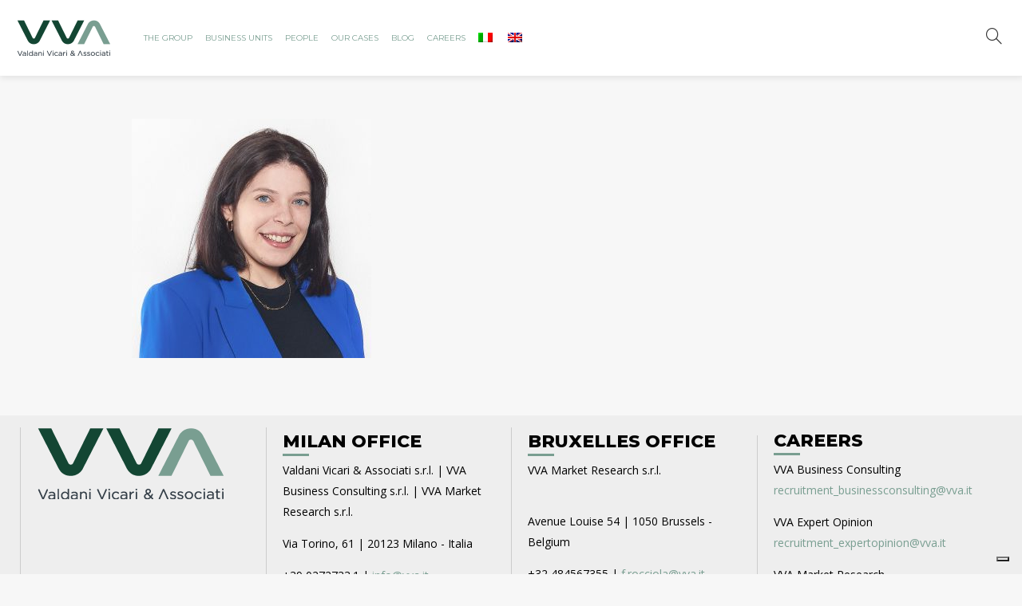

--- FILE ---
content_type: text/html; charset=UTF-8
request_url: https://www.vva.it/person/teresa-de-angelis/vva-xxx6261/
body_size: 16804
content:
<!-- NEW SERVER RANKIT WP -->
<!DOCTYPE html>
<html lang="it-IT">
<head>
        
	
		<meta charset="UTF-8"/>
		<link rel="profile" href="http://gmpg.org/xfn/11"/>
		<link rel="pingback" href="https://www.vva.it/xmlrpc.php"/>
				<meta name="viewport" content="width=device-width,initial-scale=1,maximum-scale = 1.0,user-scalable=no">
		
	<!--IUB-COOKIE-SKIP-START--><script type="text/javascript">
var _iub = _iub || [];
_iub.csConfiguration = {"ccpaAcknowledgeOnDisplay":true,"ccpaApplies":true,"consentOnContinuedBrowsing":false,"cookiePolicyInOtherWindow":true,"enableCcpa":true,"floatingPreferencesButtonDisplay":"bottom-right","invalidateConsentWithoutLog":true,"lang":"it","perPurposeConsent":true,"siteId":2665332,"whitelabel":false,"cookiePolicyId":21424334,"cookiePolicyUrl":"https://www.vva.it/cookie-policy/","privacyPolicyUrl":"https://www.vva.it/vva-group/", "banner":{ "acceptButtonDisplay":true,"closeButtonDisplay":false,"customizeButtonDisplay":true,"explicitWithdrawal":true,"listPurposes":true,"position":"float-top-center","rejectButtonDisplay":true }};
</script>
<script type="text/javascript" src="//cdn.iubenda.com/cs/ccpa/stub.js"></script>
<script type="text/javascript" src="//cdn.iubenda.com/cs/iubenda_cs.js" charset="UTF-8" async></script>

			<script>
				var iCallback = function() {};
				var _iub = _iub || {};

				if ( typeof _iub.csConfiguration != 'undefined' ) {
					if ( 'callback' in _iub.csConfiguration ) {
						if ( 'onConsentGiven' in _iub.csConfiguration.callback )
							iCallback = _iub.csConfiguration.callback.onConsentGiven;

						_iub.csConfiguration.callback.onConsentGiven = function() {
							iCallback();

							/* separator */
							jQuery('noscript._no_script_iub').each(function (a, b) { var el = jQuery(b); el.after(el.html()); });
						}
					}
				}
			</script><!--IUB-COOKIE-SKIP-END--><title>VVA xxx6261 &#8211; VVA</title>
<script type="application/javascript">var mkdCoreAjaxUrl = "https://www.vva.it/wp-admin/admin-ajax.php"</script><meta name='robots' content='max-image-preview:large' />
	<style>img:is([sizes="auto" i], [sizes^="auto," i]) { contain-intrinsic-size: 3000px 1500px }</style>
	<link rel="alternate" hreflang="it" href="https://www.vva.it/person/teresa-de-angelis/vva-xxx6261/" />
<link rel="alternate" hreflang="en" href="https://www.vva.it/en/person/teresa-de-angelis/vva-xxx6261-2/" />
<link rel='dns-prefetch' href='//maps.googleapis.com' />
<link rel='dns-prefetch' href='//fonts.googleapis.com' />
<link rel="alternate" type="application/rss+xml" title="VVA &raquo; Feed" href="https://www.vva.it/feed/" />
<link rel="alternate" type="application/rss+xml" title="VVA &raquo; Feed dei commenti" href="https://www.vva.it/comments/feed/" />
<link rel="alternate" type="application/rss+xml" title="VVA &raquo; VVA xxx6261 Feed dei commenti" href="https://www.vva.it/person/teresa-de-angelis/vva-xxx6261/feed/" />
<script type="text/javascript">
/* <![CDATA[ */
window._wpemojiSettings = {"baseUrl":"https:\/\/s.w.org\/images\/core\/emoji\/15.0.3\/72x72\/","ext":".png","svgUrl":"https:\/\/s.w.org\/images\/core\/emoji\/15.0.3\/svg\/","svgExt":".svg","source":{"concatemoji":"https:\/\/www.vva.it\/wp-includes\/js\/wp-emoji-release.min.js?ver=6.7.4"}};
/*! This file is auto-generated */
!function(i,n){var o,s,e;function c(e){try{var t={supportTests:e,timestamp:(new Date).valueOf()};sessionStorage.setItem(o,JSON.stringify(t))}catch(e){}}function p(e,t,n){e.clearRect(0,0,e.canvas.width,e.canvas.height),e.fillText(t,0,0);var t=new Uint32Array(e.getImageData(0,0,e.canvas.width,e.canvas.height).data),r=(e.clearRect(0,0,e.canvas.width,e.canvas.height),e.fillText(n,0,0),new Uint32Array(e.getImageData(0,0,e.canvas.width,e.canvas.height).data));return t.every(function(e,t){return e===r[t]})}function u(e,t,n){switch(t){case"flag":return n(e,"\ud83c\udff3\ufe0f\u200d\u26a7\ufe0f","\ud83c\udff3\ufe0f\u200b\u26a7\ufe0f")?!1:!n(e,"\ud83c\uddfa\ud83c\uddf3","\ud83c\uddfa\u200b\ud83c\uddf3")&&!n(e,"\ud83c\udff4\udb40\udc67\udb40\udc62\udb40\udc65\udb40\udc6e\udb40\udc67\udb40\udc7f","\ud83c\udff4\u200b\udb40\udc67\u200b\udb40\udc62\u200b\udb40\udc65\u200b\udb40\udc6e\u200b\udb40\udc67\u200b\udb40\udc7f");case"emoji":return!n(e,"\ud83d\udc26\u200d\u2b1b","\ud83d\udc26\u200b\u2b1b")}return!1}function f(e,t,n){var r="undefined"!=typeof WorkerGlobalScope&&self instanceof WorkerGlobalScope?new OffscreenCanvas(300,150):i.createElement("canvas"),a=r.getContext("2d",{willReadFrequently:!0}),o=(a.textBaseline="top",a.font="600 32px Arial",{});return e.forEach(function(e){o[e]=t(a,e,n)}),o}function t(e){var t=i.createElement("script");t.src=e,t.defer=!0,i.head.appendChild(t)}"undefined"!=typeof Promise&&(o="wpEmojiSettingsSupports",s=["flag","emoji"],n.supports={everything:!0,everythingExceptFlag:!0},e=new Promise(function(e){i.addEventListener("DOMContentLoaded",e,{once:!0})}),new Promise(function(t){var n=function(){try{var e=JSON.parse(sessionStorage.getItem(o));if("object"==typeof e&&"number"==typeof e.timestamp&&(new Date).valueOf()<e.timestamp+604800&&"object"==typeof e.supportTests)return e.supportTests}catch(e){}return null}();if(!n){if("undefined"!=typeof Worker&&"undefined"!=typeof OffscreenCanvas&&"undefined"!=typeof URL&&URL.createObjectURL&&"undefined"!=typeof Blob)try{var e="postMessage("+f.toString()+"("+[JSON.stringify(s),u.toString(),p.toString()].join(",")+"));",r=new Blob([e],{type:"text/javascript"}),a=new Worker(URL.createObjectURL(r),{name:"wpTestEmojiSupports"});return void(a.onmessage=function(e){c(n=e.data),a.terminate(),t(n)})}catch(e){}c(n=f(s,u,p))}t(n)}).then(function(e){for(var t in e)n.supports[t]=e[t],n.supports.everything=n.supports.everything&&n.supports[t],"flag"!==t&&(n.supports.everythingExceptFlag=n.supports.everythingExceptFlag&&n.supports[t]);n.supports.everythingExceptFlag=n.supports.everythingExceptFlag&&!n.supports.flag,n.DOMReady=!1,n.readyCallback=function(){n.DOMReady=!0}}).then(function(){return e}).then(function(){var e;n.supports.everything||(n.readyCallback(),(e=n.source||{}).concatemoji?t(e.concatemoji):e.wpemoji&&e.twemoji&&(t(e.twemoji),t(e.wpemoji)))}))}((window,document),window._wpemojiSettings);
/* ]]> */
</script>
<link rel='stylesheet' id='pt-cv-public-style-css' href='https://www.vva.it/wp-content/plugins/content-views-query-and-display-post-page/public/assets/css/cv.css?ver=2.1.1' type='text/css' media='all' />
<link rel='stylesheet' id='pmb_common-css' href='https://www.vva.it/wp-content/plugins/print-my-blog/assets/styles/pmb-common.css?ver=1708618039' type='text/css' media='all' />
<style id='wp-emoji-styles-inline-css' type='text/css'>

	img.wp-smiley, img.emoji {
		display: inline !important;
		border: none !important;
		box-shadow: none !important;
		height: 1em !important;
		width: 1em !important;
		margin: 0 0.07em !important;
		vertical-align: -0.1em !important;
		background: none !important;
		padding: 0 !important;
	}
</style>
<link rel='stylesheet' id='pmb-select2-css' href='https://www.vva.it/wp-content/plugins/print-my-blog/assets/styles/libs/select2.min.css?ver=4.0.6' type='text/css' media='all' />
<link rel='stylesheet' id='jquery-ui-css' href='https://www.vva.it/wp-content/plugins/print-my-blog/assets/styles/libs/jquery-ui/jquery-ui.min.css?ver=1.11.4' type='text/css' media='all' />
<link rel='stylesheet' id='pmb-setup-page-css' href='https://www.vva.it/wp-content/plugins/print-my-blog/assets/styles/setup-page.css?ver=1708618039' type='text/css' media='all' />
<style id='classic-theme-styles-inline-css' type='text/css'>
/*! This file is auto-generated */
.wp-block-button__link{color:#fff;background-color:#32373c;border-radius:9999px;box-shadow:none;text-decoration:none;padding:calc(.667em + 2px) calc(1.333em + 2px);font-size:1.125em}.wp-block-file__button{background:#32373c;color:#fff;text-decoration:none}
</style>
<style id='global-styles-inline-css' type='text/css'>
:root{--wp--preset--aspect-ratio--square: 1;--wp--preset--aspect-ratio--4-3: 4/3;--wp--preset--aspect-ratio--3-4: 3/4;--wp--preset--aspect-ratio--3-2: 3/2;--wp--preset--aspect-ratio--2-3: 2/3;--wp--preset--aspect-ratio--16-9: 16/9;--wp--preset--aspect-ratio--9-16: 9/16;--wp--preset--color--black: #000000;--wp--preset--color--cyan-bluish-gray: #abb8c3;--wp--preset--color--white: #ffffff;--wp--preset--color--pale-pink: #f78da7;--wp--preset--color--vivid-red: #cf2e2e;--wp--preset--color--luminous-vivid-orange: #ff6900;--wp--preset--color--luminous-vivid-amber: #fcb900;--wp--preset--color--light-green-cyan: #7bdcb5;--wp--preset--color--vivid-green-cyan: #00d084;--wp--preset--color--pale-cyan-blue: #8ed1fc;--wp--preset--color--vivid-cyan-blue: #0693e3;--wp--preset--color--vivid-purple: #9b51e0;--wp--preset--gradient--vivid-cyan-blue-to-vivid-purple: linear-gradient(135deg,rgba(6,147,227,1) 0%,rgb(155,81,224) 100%);--wp--preset--gradient--light-green-cyan-to-vivid-green-cyan: linear-gradient(135deg,rgb(122,220,180) 0%,rgb(0,208,130) 100%);--wp--preset--gradient--luminous-vivid-amber-to-luminous-vivid-orange: linear-gradient(135deg,rgba(252,185,0,1) 0%,rgba(255,105,0,1) 100%);--wp--preset--gradient--luminous-vivid-orange-to-vivid-red: linear-gradient(135deg,rgba(255,105,0,1) 0%,rgb(207,46,46) 100%);--wp--preset--gradient--very-light-gray-to-cyan-bluish-gray: linear-gradient(135deg,rgb(238,238,238) 0%,rgb(169,184,195) 100%);--wp--preset--gradient--cool-to-warm-spectrum: linear-gradient(135deg,rgb(74,234,220) 0%,rgb(151,120,209) 20%,rgb(207,42,186) 40%,rgb(238,44,130) 60%,rgb(251,105,98) 80%,rgb(254,248,76) 100%);--wp--preset--gradient--blush-light-purple: linear-gradient(135deg,rgb(255,206,236) 0%,rgb(152,150,240) 100%);--wp--preset--gradient--blush-bordeaux: linear-gradient(135deg,rgb(254,205,165) 0%,rgb(254,45,45) 50%,rgb(107,0,62) 100%);--wp--preset--gradient--luminous-dusk: linear-gradient(135deg,rgb(255,203,112) 0%,rgb(199,81,192) 50%,rgb(65,88,208) 100%);--wp--preset--gradient--pale-ocean: linear-gradient(135deg,rgb(255,245,203) 0%,rgb(182,227,212) 50%,rgb(51,167,181) 100%);--wp--preset--gradient--electric-grass: linear-gradient(135deg,rgb(202,248,128) 0%,rgb(113,206,126) 100%);--wp--preset--gradient--midnight: linear-gradient(135deg,rgb(2,3,129) 0%,rgb(40,116,252) 100%);--wp--preset--font-size--small: 13px;--wp--preset--font-size--medium: 20px;--wp--preset--font-size--large: 36px;--wp--preset--font-size--x-large: 42px;--wp--preset--spacing--20: 0.44rem;--wp--preset--spacing--30: 0.67rem;--wp--preset--spacing--40: 1rem;--wp--preset--spacing--50: 1.5rem;--wp--preset--spacing--60: 2.25rem;--wp--preset--spacing--70: 3.38rem;--wp--preset--spacing--80: 5.06rem;--wp--preset--shadow--natural: 6px 6px 9px rgba(0, 0, 0, 0.2);--wp--preset--shadow--deep: 12px 12px 50px rgba(0, 0, 0, 0.4);--wp--preset--shadow--sharp: 6px 6px 0px rgba(0, 0, 0, 0.2);--wp--preset--shadow--outlined: 6px 6px 0px -3px rgba(255, 255, 255, 1), 6px 6px rgba(0, 0, 0, 1);--wp--preset--shadow--crisp: 6px 6px 0px rgba(0, 0, 0, 1);}:where(.is-layout-flex){gap: 0.5em;}:where(.is-layout-grid){gap: 0.5em;}body .is-layout-flex{display: flex;}.is-layout-flex{flex-wrap: wrap;align-items: center;}.is-layout-flex > :is(*, div){margin: 0;}body .is-layout-grid{display: grid;}.is-layout-grid > :is(*, div){margin: 0;}:where(.wp-block-columns.is-layout-flex){gap: 2em;}:where(.wp-block-columns.is-layout-grid){gap: 2em;}:where(.wp-block-post-template.is-layout-flex){gap: 1.25em;}:where(.wp-block-post-template.is-layout-grid){gap: 1.25em;}.has-black-color{color: var(--wp--preset--color--black) !important;}.has-cyan-bluish-gray-color{color: var(--wp--preset--color--cyan-bluish-gray) !important;}.has-white-color{color: var(--wp--preset--color--white) !important;}.has-pale-pink-color{color: var(--wp--preset--color--pale-pink) !important;}.has-vivid-red-color{color: var(--wp--preset--color--vivid-red) !important;}.has-luminous-vivid-orange-color{color: var(--wp--preset--color--luminous-vivid-orange) !important;}.has-luminous-vivid-amber-color{color: var(--wp--preset--color--luminous-vivid-amber) !important;}.has-light-green-cyan-color{color: var(--wp--preset--color--light-green-cyan) !important;}.has-vivid-green-cyan-color{color: var(--wp--preset--color--vivid-green-cyan) !important;}.has-pale-cyan-blue-color{color: var(--wp--preset--color--pale-cyan-blue) !important;}.has-vivid-cyan-blue-color{color: var(--wp--preset--color--vivid-cyan-blue) !important;}.has-vivid-purple-color{color: var(--wp--preset--color--vivid-purple) !important;}.has-black-background-color{background-color: var(--wp--preset--color--black) !important;}.has-cyan-bluish-gray-background-color{background-color: var(--wp--preset--color--cyan-bluish-gray) !important;}.has-white-background-color{background-color: var(--wp--preset--color--white) !important;}.has-pale-pink-background-color{background-color: var(--wp--preset--color--pale-pink) !important;}.has-vivid-red-background-color{background-color: var(--wp--preset--color--vivid-red) !important;}.has-luminous-vivid-orange-background-color{background-color: var(--wp--preset--color--luminous-vivid-orange) !important;}.has-luminous-vivid-amber-background-color{background-color: var(--wp--preset--color--luminous-vivid-amber) !important;}.has-light-green-cyan-background-color{background-color: var(--wp--preset--color--light-green-cyan) !important;}.has-vivid-green-cyan-background-color{background-color: var(--wp--preset--color--vivid-green-cyan) !important;}.has-pale-cyan-blue-background-color{background-color: var(--wp--preset--color--pale-cyan-blue) !important;}.has-vivid-cyan-blue-background-color{background-color: var(--wp--preset--color--vivid-cyan-blue) !important;}.has-vivid-purple-background-color{background-color: var(--wp--preset--color--vivid-purple) !important;}.has-black-border-color{border-color: var(--wp--preset--color--black) !important;}.has-cyan-bluish-gray-border-color{border-color: var(--wp--preset--color--cyan-bluish-gray) !important;}.has-white-border-color{border-color: var(--wp--preset--color--white) !important;}.has-pale-pink-border-color{border-color: var(--wp--preset--color--pale-pink) !important;}.has-vivid-red-border-color{border-color: var(--wp--preset--color--vivid-red) !important;}.has-luminous-vivid-orange-border-color{border-color: var(--wp--preset--color--luminous-vivid-orange) !important;}.has-luminous-vivid-amber-border-color{border-color: var(--wp--preset--color--luminous-vivid-amber) !important;}.has-light-green-cyan-border-color{border-color: var(--wp--preset--color--light-green-cyan) !important;}.has-vivid-green-cyan-border-color{border-color: var(--wp--preset--color--vivid-green-cyan) !important;}.has-pale-cyan-blue-border-color{border-color: var(--wp--preset--color--pale-cyan-blue) !important;}.has-vivid-cyan-blue-border-color{border-color: var(--wp--preset--color--vivid-cyan-blue) !important;}.has-vivid-purple-border-color{border-color: var(--wp--preset--color--vivid-purple) !important;}.has-vivid-cyan-blue-to-vivid-purple-gradient-background{background: var(--wp--preset--gradient--vivid-cyan-blue-to-vivid-purple) !important;}.has-light-green-cyan-to-vivid-green-cyan-gradient-background{background: var(--wp--preset--gradient--light-green-cyan-to-vivid-green-cyan) !important;}.has-luminous-vivid-amber-to-luminous-vivid-orange-gradient-background{background: var(--wp--preset--gradient--luminous-vivid-amber-to-luminous-vivid-orange) !important;}.has-luminous-vivid-orange-to-vivid-red-gradient-background{background: var(--wp--preset--gradient--luminous-vivid-orange-to-vivid-red) !important;}.has-very-light-gray-to-cyan-bluish-gray-gradient-background{background: var(--wp--preset--gradient--very-light-gray-to-cyan-bluish-gray) !important;}.has-cool-to-warm-spectrum-gradient-background{background: var(--wp--preset--gradient--cool-to-warm-spectrum) !important;}.has-blush-light-purple-gradient-background{background: var(--wp--preset--gradient--blush-light-purple) !important;}.has-blush-bordeaux-gradient-background{background: var(--wp--preset--gradient--blush-bordeaux) !important;}.has-luminous-dusk-gradient-background{background: var(--wp--preset--gradient--luminous-dusk) !important;}.has-pale-ocean-gradient-background{background: var(--wp--preset--gradient--pale-ocean) !important;}.has-electric-grass-gradient-background{background: var(--wp--preset--gradient--electric-grass) !important;}.has-midnight-gradient-background{background: var(--wp--preset--gradient--midnight) !important;}.has-small-font-size{font-size: var(--wp--preset--font-size--small) !important;}.has-medium-font-size{font-size: var(--wp--preset--font-size--medium) !important;}.has-large-font-size{font-size: var(--wp--preset--font-size--large) !important;}.has-x-large-font-size{font-size: var(--wp--preset--font-size--x-large) !important;}
:where(.wp-block-post-template.is-layout-flex){gap: 1.25em;}:where(.wp-block-post-template.is-layout-grid){gap: 1.25em;}
:where(.wp-block-columns.is-layout-flex){gap: 2em;}:where(.wp-block-columns.is-layout-grid){gap: 2em;}
:root :where(.wp-block-pullquote){font-size: 1.5em;line-height: 1.6;}
</style>
<link rel='stylesheet' id='contact-form-7-css' href='https://www.vva.it/wp-content/plugins/contact-form-7/includes/css/styles.css?ver=5.4.1' type='text/css' media='all' />
<link rel='stylesheet' id='rs-plugin-settings-css' href='https://www.vva.it/wp-content/plugins/revslider/public/assets/css/settings.css?ver=5.4.5.1' type='text/css' media='all' />
<style id='rs-plugin-settings-inline-css' type='text/css'>
#rs-demo-id {}
</style>
<link rel='stylesheet' id='dpsp-frontend-style-css' href='https://www.vva.it/wp-content/plugins/social-pug/assets/css/style-frontend.css?ver=6.7.4' type='text/css' media='all' />
<link rel='stylesheet' id='wpml-legacy-horizontal-list-0-css' href='//www.vva.it/wp-content/plugins/sitepress-multilingual-cms/templates/language-switchers/legacy-list-horizontal/style.css?ver=1' type='text/css' media='all' />
<style id='wpml-legacy-horizontal-list-0-inline-css' type='text/css'>
.wpml-ls-statics-shortcode_actions, .wpml-ls-statics-shortcode_actions .wpml-ls-sub-menu, .wpml-ls-statics-shortcode_actions a {border-color:#cdcdcd;}.wpml-ls-statics-shortcode_actions a {color:#444444;background-color:#ffffff;}.wpml-ls-statics-shortcode_actions a:hover,.wpml-ls-statics-shortcode_actions a:focus {color:#000000;background-color:#eeeeee;}.wpml-ls-statics-shortcode_actions .wpml-ls-current-language>a {color:#444444;background-color:#ffffff;}.wpml-ls-statics-shortcode_actions .wpml-ls-current-language:hover>a, .wpml-ls-statics-shortcode_actions .wpml-ls-current-language>a:focus {color:#000000;background-color:#eeeeee;}
</style>
<link rel='stylesheet' id='wpml-menu-item-0-css' href='//www.vva.it/wp-content/plugins/sitepress-multilingual-cms/templates/language-switchers/menu-item/style.css?ver=1' type='text/css' media='all' />
<style id='wpml-menu-item-0-inline-css' type='text/css'>
#nav-menu-item-wpml-ls-56-it{ top:10px; } #nav-menu-item-wpml-ls-56-en{ top:10px; } #sticky-nav-menu-item-wpml-ls-56-it{ top:10px; } #sticky-nav-menu-item-wpml-ls-56-en{ top:10px; }
</style>
<link rel='stylesheet' id='spidercontacts_theme-css' href='https://www.vva.it/wp-content/plugins/staff-team/css/themesCSS/sc_theme.css?ver=1.0.19' type='text/css' media='all' />
<link rel='stylesheet' id='wdwt_font-awesome-css' href='https://www.vva.it/wp-content/plugins/staff-team/includes/font-awesome/font-awesome.css?ver=all' type='text/css' media='all' />
<link rel='stylesheet' id='wpml-cms-nav-css-css' href='https://www.vva.it/wp-content/plugins/wpml-cms-nav/res/css/navigation.css?ver=1.4.23' type='text/css' media='all' />
<link rel='stylesheet' id='cms-navigation-style-base-css' href='https://www.vva.it/wp-content/plugins/wpml-cms-nav/res/css/cms-navigation-base.css?ver=1.4.23' type='text/css' media='screen' />
<link rel='stylesheet' id='cms-navigation-style-css' href='https://www.vva.it/wp-content/plugins/wpml-cms-nav/res/css/cms-navigation.css?ver=1.4.23' type='text/css' media='screen' />
<link rel='stylesheet' id='deploy_mikado_default_style-css' href='https://www.vva.it/wp-content/themes/deploy/style.css?ver=6.7.4' type='text/css' media='all' />
<link rel='stylesheet' id='deploy_mikado_modules_plugins-css' href='https://www.vva.it/wp-content/themes/deploy/assets/css/plugins.min.css?ver=6.7.4' type='text/css' media='all' />
<link rel='stylesheet' id='mediaelement-css' href='https://www.vva.it/wp-includes/js/mediaelement/mediaelementplayer-legacy.min.css?ver=4.2.17' type='text/css' media='all' />
<link rel='stylesheet' id='wp-mediaelement-css' href='https://www.vva.it/wp-includes/js/mediaelement/wp-mediaelement.min.css?ver=6.7.4' type='text/css' media='all' />
<link rel='stylesheet' id='deploy_mikado_modules-css' href='https://www.vva.it/wp-content/themes/deploy/assets/css/modules.css?ver=6.7.4' type='text/css' media='all' />
<link rel='stylesheet' id='mkdf-deploy-font_awesome-css' href='https://www.vva.it/wp-content/themes/deploy/assets/css/font-awesome/css/font-awesome.min.css?ver=6.7.4' type='text/css' media='all' />
<link rel='stylesheet' id='mkdf-deploy-font_elegant-css' href='https://www.vva.it/wp-content/themes/deploy/assets/css/elegant-icons/style.min.css?ver=6.7.4' type='text/css' media='all' />
<link rel='stylesheet' id='mkdf-deploy-ion_icons-css' href='https://www.vva.it/wp-content/themes/deploy/assets/css/ion-icons/css/ionicons.min.css?ver=6.7.4' type='text/css' media='all' />
<link rel='stylesheet' id='mkdf-deploy-linea_icons-css' href='https://www.vva.it/wp-content/themes/deploy/assets/css/linea-icons/style.css?ver=6.7.4' type='text/css' media='all' />
<link rel='stylesheet' id='mkdf-deploy-simple_line_icons-css' href='https://www.vva.it/wp-content/themes/deploy/assets/css/simple-line-icons/simple-line-icons.css?ver=6.7.4' type='text/css' media='all' />
<link rel='stylesheet' id='mkdf-deploy-dripicons-css' href='https://www.vva.it/wp-content/themes/deploy/assets/css/dripicons/dripicons.css?ver=6.7.4' type='text/css' media='all' />
<link rel='stylesheet' id='deploy_mikado_blog-css' href='https://www.vva.it/wp-content/themes/deploy/assets/css/blog.min.css?ver=6.7.4' type='text/css' media='all' />
<link rel='stylesheet' id='deploy_mikado_wpml-css' href='https://www.vva.it/wp-content/themes/deploy/assets/css/wpml.min.css?ver=6.7.4' type='text/css' media='all' />
<link rel='stylesheet' id='deploy_mikado_style_dynamic-css' href='https://www.vva.it/wp-content/themes/deploy/assets/css/style_dynamic.css?ver=1643714097' type='text/css' media='all' />
<link rel='stylesheet' id='deploy_mikado_modules_responsive-css' href='https://www.vva.it/wp-content/themes/deploy/assets/css/modules-responsive.css?ver=6.7.4' type='text/css' media='all' />
<link rel='stylesheet' id='deploy_mikado_blog_responsive-css' href='https://www.vva.it/wp-content/themes/deploy/assets/css/blog-responsive.min.css?ver=6.7.4' type='text/css' media='all' />
<link rel='stylesheet' id='deploy_mikado_style_dynamic_responsive-css' href='https://www.vva.it/wp-content/themes/deploy/assets/css/style_dynamic_responsive.css?ver=1643714097' type='text/css' media='all' />
<link rel='stylesheet' id='js_composer_front-css' href='https://www.vva.it/wp-content/plugins/js_composer/assets/css/js_composer.min.css?ver=5.2.1' type='text/css' media='all' />
<link rel='stylesheet' id='mkdf-deploy-google-fonts-css' href='https://fonts.googleapis.com/css?family=Open+Sans%3A100%2C100italic%2C200%2C200italic%2C300%2C300italic%2C400%2C400italic%2C500%2C500italic%2C600%2C600italic%2C700%2C700italic%2C800%2C800italic%2C900%2C900italic%7CMontserrat%3A100%2C100italic%2C200%2C200italic%2C300%2C300italic%2C400%2C400italic%2C500%2C500italic%2C600%2C600italic%2C700%2C700italic%2C800%2C800italic%2C900%2C900italic%7COpen+Sans%3A100%2C100italic%2C200%2C200italic%2C300%2C300italic%2C400%2C400italic%2C500%2C500italic%2C600%2C600italic%2C700%2C700italic%2C800%2C800italic%2C900%2C900italic%7CMontserrat%3A100%2C100italic%2C200%2C200italic%2C300%2C300italic%2C400%2C400italic%2C500%2C500italic%2C600%2C600italic%2C700%2C700italic%2C800%2C800italic%2C900%2C900italic&#038;subset=latin%2Clatin-ext&#038;ver=1.0.0' type='text/css' media='all' />
<link rel='stylesheet' id='overweb-style-css' href='https://www.vva.it/wp-content/themes/deploy/overweb.css?ver=6.7.4' type='text/css' media='all' />
<script type="text/javascript" src="https://www.vva.it/wp-includes/js/jquery/jquery.min.js?ver=3.7.1" id="jquery-core-js"></script>
<script type="text/javascript" src="https://www.vva.it/wp-includes/js/jquery/jquery-migrate.min.js?ver=3.4.1" id="jquery-migrate-js"></script>
<script type="text/javascript" src="https://www.vva.it/wp-content/plugins/revslider/public/assets/js/jquery.themepunch.tools.min.js?ver=5.4.5.1" id="tp-tools-js"></script>
<script type="text/javascript" src="https://www.vva.it/wp-content/plugins/revslider/public/assets/js/jquery.themepunch.revolution.min.js?ver=5.4.5.1" id="revmin-js"></script>
<script type="text/javascript" src="https://www.vva.it/wp-content/plugins/social-pug/assets/js/front-end.js?ver=6.7.4" id="dpsp-frontend-js-js"></script>
<script type="text/javascript" src="https://www.vva.it/wp-content/plugins/staff-team/js/imagelightbox.min.js?ver=1.0.19" id="SC_imagelightbox-js"></script>
<script type="text/javascript" src="https://www.vva.it/wp-content/plugins/staff-team/js/common.js?ver=1.0.19" id="team_contact_common-js"></script>
<script type="text/javascript" id="SC_Script-js-extra">
/* <![CDATA[ */
var contLDomain = {"mess_text":["The Name field is required","The Message field is required","The Title field is Required","Incorrect security code","The Phone field is required","Please provide a valid email address"],"paginate":{"prev":"","next":""},"more_inf":"More","readmore_inf":"Read More","send_email":"Send Email","category":"Category","email":"Email","tabPicture":"Picture","tabName":"Name","tabCateg":"Category","tabEmail":"Email","tabParam":"Parameters"};
var contactAjaxUrl = "https:\/\/www.vva.it\/wp-admin\/admin-ajax.php";
/* ]]> */
</script>
<script type="text/javascript" src="https://www.vva.it/wp-content/plugins/staff-team/js/SC_Script.js?ver=1.0.19" id="SC_Script-js"></script>
<script type="text/javascript" src="https://www.vva.it/wp-content/plugins/staff-team/js/responsive.js?ver=1.0.19" id="responsive-js"></script>
<script type="text/javascript" src="https://www.vva.it/wp-content/themes/deploy/overweb-script.js?ver=6.7.4" id="overweb-script-js"></script>
<script type="text/javascript" id="wpml-browser-redirect-js-extra">
/* <![CDATA[ */
var wpml_browser_redirect_params = {"pageLanguage":"it","languageUrls":{"it_IT":"https:\/\/www.vva.it\/person\/teresa-de-angelis\/vva-xxx6261\/","it":"https:\/\/www.vva.it\/person\/teresa-de-angelis\/vva-xxx6261\/","IT":"https:\/\/www.vva.it\/person\/teresa-de-angelis\/vva-xxx6261\/","en_US":"https:\/\/www.vva.it\/en\/person\/teresa-de-angelis\/vva-xxx6261-2\/","en":"https:\/\/www.vva.it\/en\/person\/teresa-de-angelis\/vva-xxx6261-2\/","US":"https:\/\/www.vva.it\/en\/person\/teresa-de-angelis\/vva-xxx6261-2\/"},"cookie":{"name":"_icl_visitor_lang_js","domain":"www.vva.it","path":"\/","expiration":24}};
/* ]]> */
</script>
<script type="text/javascript" src="https://www.vva.it/wp-content/plugins/sitepress-multilingual-cms/dist/js/browser-redirect/app.js?ver=4.0.7" id="wpml-browser-redirect-js"></script>
<link rel="https://api.w.org/" href="https://www.vva.it/wp-json/" /><link rel="alternate" title="JSON" type="application/json" href="https://www.vva.it/wp-json/wp/v2/media/9458" /><link rel="EditURI" type="application/rsd+xml" title="RSD" href="https://www.vva.it/xmlrpc.php?rsd" />
<meta name="generator" content="WordPress 6.7.4" />
<link rel='shortlink' href='https://www.vva.it/?p=9458' />
<link rel="alternate" title="oEmbed (JSON)" type="application/json+oembed" href="https://www.vva.it/wp-json/oembed/1.0/embed?url=https%3A%2F%2Fwww.vva.it%2Fperson%2Fteresa-de-angelis%2Fvva-xxx6261%2F" />
<link rel="alternate" title="oEmbed (XML)" type="text/xml+oembed" href="https://www.vva.it/wp-json/oembed/1.0/embed?url=https%3A%2F%2Fwww.vva.it%2Fperson%2Fteresa-de-angelis%2Fvva-xxx6261%2F&#038;format=xml" />
<meta name="generator" content="WPML ver:4.0.7 stt:1,27;" />
<meta name="cdp-version" content="1.1.2" /><style type="text/css" data-source="Social Pug">
					@media screen and ( max-width : 720px ) {
						#dpsp-floating-sidebar.dpsp-hide-on-mobile { display: none !important; }
					}
				
					@media screen and ( max-width : 720px ) {
						.dpsp-content-wrapper.dpsp-hide-on-mobile { display: none !important; }
					}
				</style><meta name="twitter:card" 		content="summary_large_image" /><meta property="og:url"			content="https://www.vva.it/person/teresa-de-angelis/vva-xxx6261/" /><meta property="og:type"			content="article" /><meta property="og:title"			content="VVA xxx6261" /><meta property="og:description" 	content="" /><meta property="og:image" 		content="https://www.vva.it/wp-content/uploads/2023/01/VVA-xxx6261-1024x1024.jpg" /><style type="text/css"> </style><meta name="generator" content="Powered by Visual Composer - drag and drop page builder for WordPress."/>
<!--[if lte IE 9]><link rel="stylesheet" type="text/css" href="https://www.vva.it/wp-content/plugins/js_composer/assets/css/vc_lte_ie9.min.css" media="screen"><![endif]--><meta name="generator" content="Powered by Slider Revolution 5.4.5.1 - responsive, Mobile-Friendly Slider Plugin for WordPress with comfortable drag and drop interface." />
<link rel="icon" href="https://www.vva.it/wp-content/uploads/2023/03/vva-150x150.png" sizes="32x32" />
<link rel="icon" href="https://www.vva.it/wp-content/uploads/2023/03/vva.png" sizes="192x192" />
<link rel="apple-touch-icon" href="https://www.vva.it/wp-content/uploads/2023/03/vva.png" />
<meta name="msapplication-TileImage" content="https://www.vva.it/wp-content/uploads/2023/03/vva.png" />
<script type="text/javascript">function setREVStartSize(e){
				try{ var i=jQuery(window).width(),t=9999,r=0,n=0,l=0,f=0,s=0,h=0;					
					if(e.responsiveLevels&&(jQuery.each(e.responsiveLevels,function(e,f){f>i&&(t=r=f,l=e),i>f&&f>r&&(r=f,n=e)}),t>r&&(l=n)),f=e.gridheight[l]||e.gridheight[0]||e.gridheight,s=e.gridwidth[l]||e.gridwidth[0]||e.gridwidth,h=i/s,h=h>1?1:h,f=Math.round(h*f),"fullscreen"==e.sliderLayout){var u=(e.c.width(),jQuery(window).height());if(void 0!=e.fullScreenOffsetContainer){var c=e.fullScreenOffsetContainer.split(",");if (c) jQuery.each(c,function(e,i){u=jQuery(i).length>0?u-jQuery(i).outerHeight(!0):u}),e.fullScreenOffset.split("%").length>1&&void 0!=e.fullScreenOffset&&e.fullScreenOffset.length>0?u-=jQuery(window).height()*parseInt(e.fullScreenOffset,0)/100:void 0!=e.fullScreenOffset&&e.fullScreenOffset.length>0&&(u-=parseInt(e.fullScreenOffset,0))}f=u}else void 0!=e.minHeight&&f<e.minHeight&&(f=e.minHeight);e.c.closest(".rev_slider_wrapper").css({height:f})					
				}catch(d){console.log("Failure at Presize of Slider:"+d)}
			};</script>
		<style type="text/css" id="wp-custom-css">
			.mkdf-content {
margin-bottom: -50px;
}

.mkdf-footer-column-4{
	margin-top: -11px;
}

.mkdf-side-menu-button-opener{  display: none
	}


.mkdf-portfolio-filter-holder-inner {
	padding-right:12px
}
.mkdf-ptf-list-load-more{
	display:none;
}
.mkdf-title {
	padding-left: 23px;
	display:none;
}
.post-password-form input[type='password'] {
	border: green solid 1px;
}

.menu-item-5882 {
	display:none;
}
.menu-item-5874{
	display:none;
}

.home .mkdf-content {
	margin-top: 0!important;
}		</style>
		<style type="text/css" id="mkdf-custom-css">footer .widget .mkdf-icon-list-item:hover p {
    color: #799e91 !important;
}
.mkdf-icon-list-item:hover .mkdf-icon-list-icon-holder-inner .mkdf-icon-list-item-icon-elem {
    color: #799e91 !important;
}
aside.mkdf-sidebar .widget .mkdf-widget-title h4:after {
    color: #799e91 !important;
}
.mkdf-side-menu-slide-with-content.mkdf-side-menu-open .mkdf-wrapper, .mkdf-side-menu-slide-with-content.mkdf-side-menu-open footer.uncover, .mkdf-side-menu-slide-with-content.mkdf-side-menu-open .mkdf-sticky-header, .mkdf-side-menu-slide-with-content.mkdf-side-menu-open .mkdf-fixed-wrapper, .mkdf-side-menu-slide-with-content.mkdf-side-menu-open .mkdf-mobile-header-inner {
    left: 0px !important;
}

.mkdf-column-inner li{
 list-style-type: disc !important;
}

.mkdf-column-inner{
  margin-bottom:30px;
}

.mkdf-column-inner p{
 color:#000000;
}

.personal p {
 font-size:15px !important;
}

.mkdf-column-inner h3{
  margin-bottom:25px !important;
}

.widget-ed li{
 margin-top: 10px;
}

a.personalblock h5 {
    font-weight: 800;
}

.mkdf-container-inner {
    margin-bottom:20px !important;
}

#secondary_menu li.current-menu-item a {
    font-weight: bold;
}

.mkdf-portfolio-single-likes {
display:none;
}

.mkdf-portfolio-social {
display:none;
}

.mkdf-two-columns-66-33{
margin-top:30px;
}

.mkdf-btn.mkdf-btn-outline:not(.mkdf-btn-custom-border-hover):hover{
border-color: #799e91 !important;
}

.mkdf-btn.mkdf-btn-outline:not(.mkdf-btn-custom-border-hover):active{
border-color: #799e91 !important;
}

.mkdf-btn.mkdf-btn-outline:not(.mkdf-btn-custom-border-hover):focus{
border-color: #799e91 !important;
}

.mkdf-btn.mkdf-btn-outline:not(.mkdf-btn-custom-hover-bg):hover{
background-color:#799e91 !important;
}

.mkdf-btn.mkdf-btn-outline:not(.mkdf-btn-custom-border-hover){
border-color: #799e91 !important;
}

.mkdf-title .mkdf-title-holder .mkdf-breadcrumbs .mkdf-current {
    color: #8eada1;
}

.mkdf-container-inner a p {
    color: #000000 !important;
}</style><noscript><style type="text/css"> .wpb_animate_when_almost_visible { opacity: 1; }</style></noscript>
	<!-- Global site tag (gtag.js) - Google Analytics -->
	<script async src="https://www.googletagmanager.com/gtag/js?id=UA-121305885-1"></script>
	<script>
		window.dataLayer = window.dataLayer || [];
		function gtag(){dataLayer.push(arguments);}
		gtag('js', new Date());

		gtag('config', 'UA-121305885-1');
	</script>

    <link rel="stylesheet" type="text/css" href="/wp-content/themes/deploy/assets/slick-1.8.0/slick/slick.css"/>
        <link rel="stylesheet" type="text/css" href="/wp-content/themes/deploy/assets/slick-1.8.0/slick/slick-theme.css"/>

	   <script type="text/javascript" src="/wp-content/themes/deploy/assets/slick-1.8.0/slick/slick.js"></script>
	   <link rel="icon" href="faviconvva.png" type="image/x-icon" />
</head>

<body class="attachment attachment-template-default single single-attachment postid-9458 attachmentid-9458 attachment-jpeg mkd-core-1.1 deploy-ver-1.7.1  mkdf-grid-1300 mkdf-blog-installed mkdf-header-standard mkdf-sticky-header-on-scroll-down-up mkdf-default-mobile-header mkdf-sticky-up-mobile-header mkdf-dropdown-default mkdf-dark-header mkdf-header-standard-full-width mkdf-full-width-wide-menu mkdf-search-dropdown mkdf-side-menu-slide-with-content mkdf-width-470 wpb-js-composer js-comp-ver-5.2.1 vc_responsive">
<section class="mkdf-side-menu right">
		<div class="mkdf-close-side-menu-holder">
		<div class="mkdf-close-side-menu-holder-inner">
			<a href="#" target="_self" class="mkdf-close-side-menu">
				<span aria-hidden="true" class="icon_close"></span>
			</a>
		</div>
	</div>
	<div id="nav_menu-5" class="widget mkdf-sidearea widget_nav_menu"><div class="menu-side-area-menu-container"><ul id="menu-side-area-menu" class="menu"><li id="menu-item-3706" class="menu-item menu-item-type-custom menu-item-object-custom menu-item-3706"><a href="#">Our people</a></li>
<li id="menu-item-3707" class="menu-item menu-item-type-custom menu-item-object-custom menu-item-3707"><a href="#">Our blog</a></li>
</ul></div></div><div id="text-13" class="widget mkdf-sidearea widget_text">			<div class="textwidget"><div class="vc_empty_space"   style="height: 30px" ><span class="vc_empty_space_inner"></span></div>

<h2 style="color: #ffffff;">Our Story</h2>
<div class="vc_empty_space"   style="height: 3px" ><span class="vc_empty_space_inner"></span></div>

<h6 style="font-family:Georgia; font-style:italic; color:#696969; letter-spacing:0;">Be Informed. Be Smart. Be Sure.</h6>
<div class="vc_empty_space"   style="height: 12px" ><span class="vc_empty_space_inner"></span></div>

<div style="color: #b4b4b4;">Lorem ipsum dolor sit amet, consectetur adipiscing elit. Aenean feugiat dictum lacus, ut hendrerit mi pulvinar vel. Fusce id nibh at neque eleifend tristique at sit amet libero. In aliquam in nisl nec sollicitudin. Sed consectetur volutpat sem vitae facilisis. Fusce tristique, magna ornare facilisis sagittis, tortor mi auctor libero, non pharetra sem ex eu felis. Aenean egestas ut purus nec vehicula. Morbi eu nisi erat. Nam mattis id lectus sit amet mattis. Suspendisse eget tristique neque</div>
<div class="vc_empty_space"   style="height: 33px" ><span class="vc_empty_space_inner"></span></div>

<div class="mkdf-working-hours-holder mkdf-working-hours-light">
	<div class="mkdf-wh-holder-inner">
											<div class="mkdf-wh-title-holder">
						<h4 class="mkdf-wh-title">Working Hours</h4>
					</div>
				
							<div class="mkdf-wh-item clearfix">
					<span class="mkdf-wh-day">
						<span class="mkdf-wh-icon">
							<span class="icon_clock_alt"></span>
						</span>
						Monday - Friday					</span>
					<span class="mkdf-wh-dots"><span class="mkdf-wh-dots-inner"></span></span>
					<span class="mkdf-wh-hours">
													<span class="mkdf-wh-from">09:00AM-17:00PM</span>
											</span>
				</div>
							<div class="mkdf-wh-item clearfix">
					<span class="mkdf-wh-day">
						<span class="mkdf-wh-icon">
							<span class="icon_clock_alt"></span>
						</span>
						Saturday - Sunday					</span>
					<span class="mkdf-wh-dots"><span class="mkdf-wh-dots-inner"></span></span>
					<span class="mkdf-wh-hours">
													<span class="mkdf-wh-from">CLOSED</span>
											</span>
				</div>
						</div>
</div>
<div class="mkdf-separator-holder clearfix  mkdf-separator-center">
	<div class="mkdf-separator" style="border-color: rgba(245,245,245,0.06);border-style: solid;width: 100%;border-bottom-width: 1px;margin-top: 3px;margin-bottom: 10px"></div>
</div>
</div>
		</div><div class="widget mkdf-latest-posts-widget"><h4 class="mkdf-sidearea-widget-title">Latest News</h4><div class="mkdf-blog-list-holder mkdf-image-in-box ">
	<ul class="mkdf-blog-list">
			<div class="mkdf-blog-list-messsage">
			<p>No posts were found.</p>
		</div>
			</ul>	
</div>
</div><div id="text-14" class="widget mkdf-sidearea widget_text">			<div class="textwidget"><div class="mkdf-separator-holder clearfix  mkdf-separator-center">
	<div class="mkdf-separator" style="border-color: rgba(245,245,245,0.06);border-style: solid;width: 100%;border-bottom-width: 1px;margin-top: -35px;margin-bottom: 3px"></div>
</div>
</div>
		</div><div id="search-2" class="widget mkdf-sidearea widget_search"><h4 class="mkdf-sidearea-widget-title">Find What You Need</h4><form method="get" id="searchform" class="searchform" action="https://www.vva.it/">
    <div>
        <input placeholder="Search and hit enter" type="text" value="" name="s" id="s" />
        <input type="submit" id="searchsubmit" value="&#xe090;" />
    </div>
</form></div></section>

<div class="mkdf-wrapper">
    <div class="mkdf-wrapper-inner">
        
<header class="mkdf-page-header">
        <div class="mkdf-menu-area" >
        			            <div class="mkdf-vertical-align-containers">
                <div class="mkdf-position-left">
                    <div class="mkdf-position-left-inner">
                        
<div class="mkdf-logo-wrapper">
    <a href="https://www.vva.it/" style="height: 45px;">
        <img class="mkdf-normal-logo" src="https://vva.it/wp-content/uploads/2017/12/vva-consulenza-milano-italia-europa.png" alt="logo"/>
        <img class="mkdf-dark-logo" src="https://vva.it/wp-content/uploads/2017/12/vva-consulenza-milano-italia-europa.png" alt="dark logo"/>        <img class="mkdf-light-logo" src="https://vva.it/wp-content/uploads/2017/12/vva-consulenza-milano-italia-europa.png" alt="light logo"/>    </a>
</div>

                    </div>
                </div>
                <div class="mkdf-position-left mkdf-header-standard-menu-holder">
                    <div class="mkdf-position-left-inner">
                        
<nav class="mkdf-main-menu mkdf-drop-down mkdf-default-nav">
    <ul id="menu-main-menu" class="clearfix"><li id="nav-menu-item-4453" class="menu-item menu-item-type-post_type menu-item-object-page  narrow "><a  href="https://www.vva.it/the-group/" class=""><span class="item_outer"><span class="item_inner"><span class="menu_icon_wrapper"><i class="menu_icon blank fa"></i></span><span class="item_text">The Group</span></span><span class="plus"></span></span></a></li>
<li id="nav-menu-item-8821" class="menu-item menu-item-type-custom menu-item-object-custom menu-item-has-children  has_sub narrow "><a  href="#" class=""><span class="item_outer"><span class="item_inner"><span class="menu_icon_wrapper"><i class="menu_icon blank fa"></i></span><span class="item_text">Business Units</span></span><span class="plus"></span></span></a>
<div class="second " ><div class="inner"><ul>
	<li id="nav-menu-item-9901" class="menu-item menu-item-type-custom menu-item-object-custom  "><a  href="https://vvabc.it/" class=""><span class="item_outer"><span class="item_inner"><span class="menu_icon_wrapper"><i class="menu_icon blank fa"></i></span><span class="item_text">Business Consulting</span></span><span class="plus"></span></span></a></li>
	<li id="nav-menu-item-4523" class="menu-item menu-item-type-post_type menu-item-object-page menu-item-has-children sub "><a  href="https://www.vva.it/expert-opinion/" class=""><span class="item_outer"><span class="item_inner"><span class="menu_icon_wrapper"><i class="menu_icon blank fa"></i></span><span class="item_text">Expert Opinion</span></span><span class="plus"></span><i class="q_menu_arrow arrow_right"></i></span></a>
	<ul>
		<li id="nav-menu-item-4521" class="menu-item menu-item-type-post_type menu-item-object-page  "><a  href="https://www.vva.it/services/" class=""><span class="item_outer"><span class="item_inner"><span class="menu_icon_wrapper"><i class="menu_icon blank fa"></i></span><span class="item_text">Services</span></span><span class="plus"></span></span></a></li>
		<li id="nav-menu-item-4522" class="menu-item menu-item-type-post_type menu-item-object-page  "><a  href="https://www.vva.it/expertises/" class=""><span class="item_outer"><span class="item_inner"><span class="menu_icon_wrapper"><i class="menu_icon blank fa"></i></span><span class="item_text">Expertise TP</span></span><span class="plus"></span></span></a></li>
	</ul>
</li>
	<li id="nav-menu-item-9852" class="menu-item menu-item-type-post_type menu-item-object-page menu-item-has-children sub "><a  href="https://www.vva.it/corporate-finance-expertise/" class=""><span class="item_outer"><span class="item_inner"><span class="menu_icon_wrapper"><i class="menu_icon blank fa"></i></span><span class="item_text">Corporate Finance</span></span><span class="plus"></span><i class="q_menu_arrow arrow_right"></i></span></a>
	<ul>
		<li id="nav-menu-item-9839" class="menu-item menu-item-type-post_type menu-item-object-page  "><a  href="https://www.vva.it/legal-opinions/" class=""><span class="item_outer"><span class="item_inner"><span class="menu_icon_wrapper"><i class="menu_icon blank fa"></i></span><span class="item_text">Legal Opinions</span></span><span class="plus"></span></span></a></li>
		<li id="nav-menu-item-9838" class="menu-item menu-item-type-post_type menu-item-object-page  "><a  href="https://www.vva.it/corporate-finance/" class=""><span class="item_outer"><span class="item_inner"><span class="menu_icon_wrapper"><i class="menu_icon blank fa"></i></span><span class="item_text">Corporate Finance</span></span><span class="plus"></span></span></a></li>
		<li id="nav-menu-item-9837" class="menu-item menu-item-type-post_type menu-item-object-page  "><a  href="https://www.vva.it/corporate-governance/" class=""><span class="item_outer"><span class="item_inner"><span class="menu_icon_wrapper"><i class="menu_icon blank fa"></i></span><span class="item_text">Corporate Governance</span></span><span class="plus"></span></span></a></li>
		<li id="nav-menu-item-9836" class="menu-item menu-item-type-post_type menu-item-object-page  "><a  href="https://www.vva.it/restructuring/" class=""><span class="item_outer"><span class="item_inner"><span class="menu_icon_wrapper"><i class="menu_icon blank fa"></i></span><span class="item_text">Pre–Restructuring &#038; Restructuring</span></span><span class="plus"></span></span></a></li>
	</ul>
</li>
	<li id="nav-menu-item-9746" class="menu-item menu-item-type-custom menu-item-object-custom  "><a  href="https://vva-marketresearch.it" class=""><span class="item_outer"><span class="item_inner"><span class="menu_icon_wrapper"><i class="menu_icon blank fa"></i></span><span class="item_text">Market Research</span></span><span class="plus"></span></span></a></li>
	<li id="nav-menu-item-8831" class="menu-item menu-item-type-post_type menu-item-object-page menu-item-has-children sub "><a  href="https://www.vva.it/esg-strategy/" class=""><span class="item_outer"><span class="item_inner"><span class="menu_icon_wrapper"><i class="menu_icon blank fa"></i></span><span class="item_text">ESG STRATEGY</span></span><span class="plus"></span><i class="q_menu_arrow arrow_right"></i></span></a>
	<ul>
		<li id="nav-menu-item-8830" class="menu-item menu-item-type-post_type menu-item-object-page  "><a  href="https://www.vva.it/metodologia/" class=""><span class="item_outer"><span class="item_inner"><span class="menu_icon_wrapper"><i class="menu_icon blank fa"></i></span><span class="item_text">Metodologia</span></span><span class="plus"></span></span></a></li>
		<li id="nav-menu-item-8829" class="menu-item menu-item-type-post_type menu-item-object-page  "><a  href="https://www.vva.it/strumenti/" class=""><span class="item_outer"><span class="item_inner"><span class="menu_icon_wrapper"><i class="menu_icon blank fa"></i></span><span class="item_text">Strumenti</span></span><span class="plus"></span></span></a></li>
	</ul>
</li>
</ul></div></div>
</li>
<li id="nav-menu-item-8787" class="menu-item menu-item-type-post_type menu-item-object-page  narrow "><a  href="https://www.vva.it/people/" class=""><span class="item_outer"><span class="item_inner"><span class="menu_icon_wrapper"><i class="menu_icon blank fa"></i></span><span class="item_text">People</span></span><span class="plus"></span></span></a></li>
<li id="nav-menu-item-4679" class="menu-item menu-item-type-post_type menu-item-object-page  narrow "><a  href="https://www.vva.it/our-cases/" class=""><span class="item_outer"><span class="item_inner"><span class="menu_icon_wrapper"><i class="menu_icon blank fa"></i></span><span class="item_text">Our cases</span></span><span class="plus"></span></span></a></li>
<li id="nav-menu-item-5440" class="menu-item menu-item-type-taxonomy menu-item-object-category  narrow "><a  href="https://www.vva.it/category/news/" class=""><span class="item_outer"><span class="item_inner"><span class="menu_icon_wrapper"><i class="menu_icon blank fa"></i></span><span class="item_text">Blog</span></span><span class="plus"></span></span></a></li>
<li id="nav-menu-item-6267" class="menu-item menu-item-type-post_type menu-item-object-page  narrow "><a  href="https://www.vva.it/careers/" class=""><span class="item_outer"><span class="item_inner"><span class="menu_icon_wrapper"><i class="menu_icon blank fa"></i></span><span class="item_text">Careers</span></span><span class="plus"></span></span></a></li>
<li id="nav-menu-item-wpml-ls-56-it" class="menu-item-language menu-item-language-current menu-item wpml-ls-slot-56 wpml-ls-item wpml-ls-item-it wpml-ls-current-language wpml-ls-menu-item wpml-ls-first-item menu-item-type-wpml_ls_menu_item menu-item-object-wpml_ls_menu_item  narrow "><a  href="https://www.vva.it/person/teresa-de-angelis/vva-xxx6261/" class=""><span class="item_outer"><span class="item_inner"><span class="menu_icon_wrapper"><i class="menu_icon blank fa"></i></span><span class="item_text"><img class="wpml-ls-flag" src="https://www.vva.it/wp-content/plugins/sitepress-multilingual-cms/res/flags/it.png" alt="it" title="Italiano"><span class="mkdf-menu-featured-icon " aria-hidden="true"></span></span></span><span class="plus"></span></span></a></li>
<li id="nav-menu-item-wpml-ls-56-en" class="menu-item-language menu-item wpml-ls-slot-56 wpml-ls-item wpml-ls-item-en wpml-ls-menu-item wpml-ls-last-item menu-item-type-wpml_ls_menu_item menu-item-object-wpml_ls_menu_item  narrow "><a  href="https://www.vva.it/en/person/teresa-de-angelis/vva-xxx6261-2/" class=""><span class="item_outer"><span class="item_inner"><span class="menu_icon_wrapper"><i class="menu_icon blank fa"></i></span><span class="item_text"><img class="wpml-ls-flag" src="https://www.vva.it/wp-content/plugins/sitepress-multilingual-cms/res/flags/en.png" alt="en" title="English"><span class="mkdf-menu-featured-icon " aria-hidden="true"></span></span></span><span class="plus"></span></span></a></li>
</ul></nav>

                    </div>
                </div>
                <div class="mkdf-position-right">
                    <div class="mkdf-position-right-inner">
                                                    <div id="mkd_search_opener-2" class="widget widget_mkd_search_opener mkdf-right-from-main-menu-widget">
        <a 			data-icon-close-same-position="yes"            style="font-size: 20px"            class="mkdf-search-opener" href="javascript:void(0)">
            <i class="mkdf-icon-simple-line-icon icon-magnifier " ></i>                    </a>
		<form action="https://www.vva.it/" class="mkdf-search-dropdown-holder" method="get">
	<div class="form-inner">
		<input type="text" placeholder="Search..." name="s" class="mkdf-search-field" autocomplete="off"/>
	</div>
</form></div>    <div id="mkdf_side_area_opener-4" class="widget widget_mkdf_side_area_opener mkdf-right-from-main-menu-widget">        <a class="mkdf-side-menu-button-opener "  href="javascript:void(0)">
            <span class="mkdf-side-area-icon">
	            <span class="mkdf-sai-first-line"></span>
	            <span class="mkdf-sai-second-line"></span>
	            <span class="mkdf-sai-third-line"></span>
            </span>
        </a>

	    </div>                                                </div>
                </div>
            </div>
            </div>
        <div class="mkdf-sticky-header">
        <div class="mkdf-sticky-holder">
                <div class=" mkdf-vertical-align-containers">
                <div class="mkdf-position-left">
                    <div class="mkdf-position-left-inner">
                        
<div class="mkdf-logo-wrapper">
    <a href="https://www.vva.it/" style="height: 45px;">
        <img class="mkdf-normal-logo" src="https://vva.it/wp-content/uploads/2017/12/vva-consulenza-milano-italia-europa.png" alt="logo"/>
        <img class="mkdf-dark-logo" src="https://vva.it/wp-content/uploads/2017/12/vva-consulenza-milano-italia-europa.png" alt="dark logo"/>        <img class="mkdf-light-logo" src="https://vva.it/wp-content/uploads/2017/12/vva-consulenza-milano-italia-europa.png" alt="light logo"/>    </a>
</div>

                        
<nav class="mkdf-main-menu mkdf-drop-down mkdf-sticky-nav" >
    <ul id="menu-main-menu-1" class="clearfix"><li id="sticky-nav-menu-item-4453" class="menu-item menu-item-type-post_type menu-item-object-page  narrow"><a  href="https://www.vva.it/the-group/" class=""><span class="item_outer"><span class="item_inner"><span class="menu_icon_wrapper"><i class="menu_icon blank fa"></i></span><span class="item_text">The Group</span></span><span class="plus"></span></span></a></li>
<li id="sticky-nav-menu-item-8821" class="menu-item menu-item-type-custom menu-item-object-custom menu-item-has-children  has_sub narrow"><a  href="#" class=""><span class="item_outer"><span class="item_inner"><span class="menu_icon_wrapper"><i class="menu_icon blank fa"></i></span><span class="item_text">Business Units</span></span><span class="plus"></span></span></a>
<div class="second " ><div class="inner"><ul>
	<li id="sticky-nav-menu-item-9901" class="menu-item menu-item-type-custom menu-item-object-custom "><a  href="https://vvabc.it/" class=""><span class="item_outer"><span class="item_inner"><span class="menu_icon_wrapper"><i class="menu_icon blank fa"></i></span><span class="item_text">Business Consulting</span></span><span class="plus"></span></span></a></li>
	<li id="sticky-nav-menu-item-4523" class="menu-item menu-item-type-post_type menu-item-object-page menu-item-has-children sub"><a  href="https://www.vva.it/expert-opinion/" class=""><span class="item_outer"><span class="item_inner"><span class="menu_icon_wrapper"><i class="menu_icon blank fa"></i></span><span class="item_text">Expert Opinion</span></span><span class="plus"></span><i class="q_menu_arrow fa fa-angle-right"></i></span></a>
	<ul>
		<li id="sticky-nav-menu-item-4521" class="menu-item menu-item-type-post_type menu-item-object-page "><a  href="https://www.vva.it/services/" class=""><span class="item_outer"><span class="item_inner"><span class="menu_icon_wrapper"><i class="menu_icon blank fa"></i></span><span class="item_text">Services</span></span><span class="plus"></span></span></a></li>
		<li id="sticky-nav-menu-item-4522" class="menu-item menu-item-type-post_type menu-item-object-page "><a  href="https://www.vva.it/expertises/" class=""><span class="item_outer"><span class="item_inner"><span class="menu_icon_wrapper"><i class="menu_icon blank fa"></i></span><span class="item_text">Expertise TP</span></span><span class="plus"></span></span></a></li>
	</ul>
</li>
	<li id="sticky-nav-menu-item-9852" class="menu-item menu-item-type-post_type menu-item-object-page menu-item-has-children sub"><a  href="https://www.vva.it/corporate-finance-expertise/" class=""><span class="item_outer"><span class="item_inner"><span class="menu_icon_wrapper"><i class="menu_icon blank fa"></i></span><span class="item_text">Corporate Finance</span></span><span class="plus"></span><i class="q_menu_arrow fa fa-angle-right"></i></span></a>
	<ul>
		<li id="sticky-nav-menu-item-9839" class="menu-item menu-item-type-post_type menu-item-object-page "><a  href="https://www.vva.it/legal-opinions/" class=""><span class="item_outer"><span class="item_inner"><span class="menu_icon_wrapper"><i class="menu_icon blank fa"></i></span><span class="item_text">Legal Opinions</span></span><span class="plus"></span></span></a></li>
		<li id="sticky-nav-menu-item-9838" class="menu-item menu-item-type-post_type menu-item-object-page "><a  href="https://www.vva.it/corporate-finance/" class=""><span class="item_outer"><span class="item_inner"><span class="menu_icon_wrapper"><i class="menu_icon blank fa"></i></span><span class="item_text">Corporate Finance</span></span><span class="plus"></span></span></a></li>
		<li id="sticky-nav-menu-item-9837" class="menu-item menu-item-type-post_type menu-item-object-page "><a  href="https://www.vva.it/corporate-governance/" class=""><span class="item_outer"><span class="item_inner"><span class="menu_icon_wrapper"><i class="menu_icon blank fa"></i></span><span class="item_text">Corporate Governance</span></span><span class="plus"></span></span></a></li>
		<li id="sticky-nav-menu-item-9836" class="menu-item menu-item-type-post_type menu-item-object-page "><a  href="https://www.vva.it/restructuring/" class=""><span class="item_outer"><span class="item_inner"><span class="menu_icon_wrapper"><i class="menu_icon blank fa"></i></span><span class="item_text">Pre–Restructuring &#038; Restructuring</span></span><span class="plus"></span></span></a></li>
	</ul>
</li>
	<li id="sticky-nav-menu-item-9746" class="menu-item menu-item-type-custom menu-item-object-custom "><a  href="https://vva-marketresearch.it" class=""><span class="item_outer"><span class="item_inner"><span class="menu_icon_wrapper"><i class="menu_icon blank fa"></i></span><span class="item_text">Market Research</span></span><span class="plus"></span></span></a></li>
	<li id="sticky-nav-menu-item-8831" class="menu-item menu-item-type-post_type menu-item-object-page menu-item-has-children sub"><a  href="https://www.vva.it/esg-strategy/" class=""><span class="item_outer"><span class="item_inner"><span class="menu_icon_wrapper"><i class="menu_icon blank fa"></i></span><span class="item_text">ESG STRATEGY</span></span><span class="plus"></span><i class="q_menu_arrow fa fa-angle-right"></i></span></a>
	<ul>
		<li id="sticky-nav-menu-item-8830" class="menu-item menu-item-type-post_type menu-item-object-page "><a  href="https://www.vva.it/metodologia/" class=""><span class="item_outer"><span class="item_inner"><span class="menu_icon_wrapper"><i class="menu_icon blank fa"></i></span><span class="item_text">Metodologia</span></span><span class="plus"></span></span></a></li>
		<li id="sticky-nav-menu-item-8829" class="menu-item menu-item-type-post_type menu-item-object-page "><a  href="https://www.vva.it/strumenti/" class=""><span class="item_outer"><span class="item_inner"><span class="menu_icon_wrapper"><i class="menu_icon blank fa"></i></span><span class="item_text">Strumenti</span></span><span class="plus"></span></span></a></li>
	</ul>
</li>
</ul></div></div>
</li>
<li id="sticky-nav-menu-item-8787" class="menu-item menu-item-type-post_type menu-item-object-page  narrow"><a  href="https://www.vva.it/people/" class=""><span class="item_outer"><span class="item_inner"><span class="menu_icon_wrapper"><i class="menu_icon blank fa"></i></span><span class="item_text">People</span></span><span class="plus"></span></span></a></li>
<li id="sticky-nav-menu-item-4679" class="menu-item menu-item-type-post_type menu-item-object-page  narrow"><a  href="https://www.vva.it/our-cases/" class=""><span class="item_outer"><span class="item_inner"><span class="menu_icon_wrapper"><i class="menu_icon blank fa"></i></span><span class="item_text">Our cases</span></span><span class="plus"></span></span></a></li>
<li id="sticky-nav-menu-item-5440" class="menu-item menu-item-type-taxonomy menu-item-object-category  narrow"><a  href="https://www.vva.it/category/news/" class=""><span class="item_outer"><span class="item_inner"><span class="menu_icon_wrapper"><i class="menu_icon blank fa"></i></span><span class="item_text">Blog</span></span><span class="plus"></span></span></a></li>
<li id="sticky-nav-menu-item-6267" class="menu-item menu-item-type-post_type menu-item-object-page  narrow"><a  href="https://www.vva.it/careers/" class=""><span class="item_outer"><span class="item_inner"><span class="menu_icon_wrapper"><i class="menu_icon blank fa"></i></span><span class="item_text">Careers</span></span><span class="plus"></span></span></a></li>
<li id="sticky-nav-menu-item-wpml-ls-56-it" class="menu-item-language menu-item-language-current menu-item wpml-ls-slot-56 wpml-ls-item wpml-ls-item-it wpml-ls-current-language wpml-ls-menu-item wpml-ls-first-item menu-item-type-wpml_ls_menu_item menu-item-object-wpml_ls_menu_item  narrow"><a  href="https://www.vva.it/person/teresa-de-angelis/vva-xxx6261/" class=""><span class="item_outer"><span class="item_inner"><span class="menu_icon_wrapper"><i class="menu_icon blank fa"></i></span><span class="item_text"><img class="wpml-ls-flag" src="https://www.vva.it/wp-content/plugins/sitepress-multilingual-cms/res/flags/it.png" alt="it" title="Italiano"><span class="mkdf-menu-featured-icon " aria-hidden="true"></span></span></span><span class="plus"></span></span></a></li>
<li id="sticky-nav-menu-item-wpml-ls-56-en" class="menu-item-language menu-item wpml-ls-slot-56 wpml-ls-item wpml-ls-item-en wpml-ls-menu-item wpml-ls-last-item menu-item-type-wpml_ls_menu_item menu-item-object-wpml_ls_menu_item  narrow"><a  href="https://www.vva.it/en/person/teresa-de-angelis/vva-xxx6261-2/" class=""><span class="item_outer"><span class="item_inner"><span class="menu_icon_wrapper"><i class="menu_icon blank fa"></i></span><span class="item_text"><img class="wpml-ls-flag" src="https://www.vva.it/wp-content/plugins/sitepress-multilingual-cms/res/flags/en.png" alt="en" title="English"><span class="mkdf-menu-featured-icon " aria-hidden="true"></span></span></span><span class="plus"></span></span></a></li>
</ul></nav>

                    </div>
                </div>
                <div class="mkdf-position-right">
                    <div class="mkdf-position-right-inner">
                                                    <div id="mkd_search_opener-3" class="widget widget_mkd_search_opener mkdf-sticky-right">
        <a 			data-icon-close-same-position="yes"                        class="mkdf-search-opener" href="javascript:void(0)">
            <i class="mkdf-icon-simple-line-icon icon-magnifier " ></i>                    </a>
		<form action="https://www.vva.it/" class="mkdf-search-dropdown-holder" method="get">
	<div class="form-inner">
		<input type="text" placeholder="Search..." name="s" class="mkdf-search-field" autocomplete="off"/>
	</div>
</form></div>    <div id="mkdf_side_area_opener-3" class="widget widget_mkdf_side_area_opener mkdf-sticky-right">        <a class="mkdf-side-menu-button-opener "  href="javascript:void(0)">
            <span class="mkdf-side-area-icon">
	            <span class="mkdf-sai-first-line"></span>
	            <span class="mkdf-sai-second-line"></span>
	            <span class="mkdf-sai-third-line"></span>
            </span>
        </a>

	    </div>                                                </div>
                </div>
            </div>
                </div>
</div>


</header>


<header class="mkdf-mobile-header">
    <div class="mkdf-mobile-header-inner">
                <div class="mkdf-mobile-header-holder">
            <div class="mkdf-grid">
                <div class="mkdf-vertical-align-containers">
                                            <div class="mkdf-mobile-menu-opener">
                            <a href="javascript:void(0)"">
                    <span class="mkdf-mobile-opener-icon-holder">
                        <i class="mkdf-icon-font-awesome fa fa-bars " ></i>                    </span>
                            </a>
                        </div>
                                                                <div class="mkdf-position-center">
                            <div class="mkdf-position-center-inner">
                                
<div class="mkdf-mobile-logo-wrapper">
    <a href="https://www.vva.it/" style="height: 45px">
        <img src="https://vva.it/wp-content/uploads/2017/12/vva-consulenza-milano-italia-europa.png" alt="mobile-logo"/>
    </a>
</div>

                            </div>
                        </div>
                                        <div class="mkdf-position-right">
                        <div class="mkdf-position-right-inner">
                                                    </div>
                    </div>
                </div> <!-- close .mkdf-vertical-align-containers -->
            </div>
        </div>
        
<nav class="mkdf-mobile-nav">
    <div class="mkdf-grid">
        <ul id="menu-main-menu-2" class=""><li id="mobile-menu-item-4453" class="menu-item menu-item-type-post_type menu-item-object-page "><a href="https://www.vva.it/the-group/" class=""><span>The Group</span></a></li>
<li id="mobile-menu-item-8821" class="menu-item menu-item-type-custom menu-item-object-custom menu-item-has-children  has_sub"><a href="#" class=""><span>Business Units</span></a><span class="mobile_arrow"><i class="mkdf-sub-arrow fa fa-angle-right"></i><i class="fa fa-angle-down"></i></span>
<ul class="sub_menu">
	<li id="mobile-menu-item-9901" class="menu-item menu-item-type-custom menu-item-object-custom "><a href="https://vvabc.it/" class=""><span>Business Consulting</span></a></li>
	<li id="mobile-menu-item-4523" class="menu-item menu-item-type-post_type menu-item-object-page menu-item-has-children  has_sub"><a href="https://www.vva.it/expert-opinion/" class=""><span>Expert Opinion</span></a><span class="mobile_arrow"><i class="mkdf-sub-arrow fa fa-angle-right"></i><i class="fa fa-angle-down"></i></span>
	<ul class="sub_menu">
		<li id="mobile-menu-item-4521" class="menu-item menu-item-type-post_type menu-item-object-page "><a href="https://www.vva.it/services/" class=""><span>Services</span></a></li>
		<li id="mobile-menu-item-4522" class="menu-item menu-item-type-post_type menu-item-object-page "><a href="https://www.vva.it/expertises/" class=""><span>Expertise TP</span></a></li>
	</ul>
</li>
	<li id="mobile-menu-item-9852" class="menu-item menu-item-type-post_type menu-item-object-page menu-item-has-children  has_sub"><a href="https://www.vva.it/corporate-finance-expertise/" class=""><span>Corporate Finance</span></a><span class="mobile_arrow"><i class="mkdf-sub-arrow fa fa-angle-right"></i><i class="fa fa-angle-down"></i></span>
	<ul class="sub_menu">
		<li id="mobile-menu-item-9839" class="menu-item menu-item-type-post_type menu-item-object-page "><a href="https://www.vva.it/legal-opinions/" class=""><span>Legal Opinions</span></a></li>
		<li id="mobile-menu-item-9838" class="menu-item menu-item-type-post_type menu-item-object-page "><a href="https://www.vva.it/corporate-finance/" class=""><span>Corporate Finance</span></a></li>
		<li id="mobile-menu-item-9837" class="menu-item menu-item-type-post_type menu-item-object-page "><a href="https://www.vva.it/corporate-governance/" class=""><span>Corporate Governance</span></a></li>
		<li id="mobile-menu-item-9836" class="menu-item menu-item-type-post_type menu-item-object-page "><a href="https://www.vva.it/restructuring/" class=""><span>Pre–Restructuring &#038; Restructuring</span></a></li>
	</ul>
</li>
	<li id="mobile-menu-item-9746" class="menu-item menu-item-type-custom menu-item-object-custom "><a href="https://vva-marketresearch.it" class=""><span>Market Research</span></a></li>
	<li id="mobile-menu-item-8831" class="menu-item menu-item-type-post_type menu-item-object-page menu-item-has-children  has_sub"><a href="https://www.vva.it/esg-strategy/" class=""><span>ESG STRATEGY</span></a><span class="mobile_arrow"><i class="mkdf-sub-arrow fa fa-angle-right"></i><i class="fa fa-angle-down"></i></span>
	<ul class="sub_menu">
		<li id="mobile-menu-item-8830" class="menu-item menu-item-type-post_type menu-item-object-page "><a href="https://www.vva.it/metodologia/" class=""><span>Metodologia</span></a></li>
		<li id="mobile-menu-item-8829" class="menu-item menu-item-type-post_type menu-item-object-page "><a href="https://www.vva.it/strumenti/" class=""><span>Strumenti</span></a></li>
	</ul>
</li>
</ul>
</li>
<li id="mobile-menu-item-8787" class="menu-item menu-item-type-post_type menu-item-object-page "><a href="https://www.vva.it/people/" class=""><span>People</span></a></li>
<li id="mobile-menu-item-4679" class="menu-item menu-item-type-post_type menu-item-object-page "><a href="https://www.vva.it/our-cases/" class=""><span>Our cases</span></a></li>
<li id="mobile-menu-item-5440" class="menu-item menu-item-type-taxonomy menu-item-object-category "><a href="https://www.vva.it/category/news/" class=""><span>Blog</span></a></li>
<li id="mobile-menu-item-6267" class="menu-item menu-item-type-post_type menu-item-object-page "><a href="https://www.vva.it/careers/" class=""><span>Careers</span></a></li>
<li id="mobile-menu-item-wpml-ls-56-it" class="menu-item-language menu-item-language-current menu-item wpml-ls-slot-56 wpml-ls-item wpml-ls-item-it wpml-ls-current-language wpml-ls-menu-item wpml-ls-first-item menu-item-type-wpml_ls_menu_item menu-item-object-wpml_ls_menu_item "><a href="https://www.vva.it/person/teresa-de-angelis/vva-xxx6261/" class=""><span><img class="wpml-ls-flag" src="https://www.vva.it/wp-content/plugins/sitepress-multilingual-cms/res/flags/it.png" alt="it" title="Italiano"></span></a></li>
<li id="mobile-menu-item-wpml-ls-56-en" class="menu-item-language menu-item wpml-ls-slot-56 wpml-ls-item wpml-ls-item-en wpml-ls-menu-item wpml-ls-last-item menu-item-type-wpml_ls_menu_item menu-item-object-wpml_ls_menu_item "><a href="https://www.vva.it/en/person/teresa-de-angelis/vva-xxx6261-2/" class=""><span><img class="wpml-ls-flag" src="https://www.vva.it/wp-content/plugins/sitepress-multilingual-cms/res/flags/en.png" alt="en" title="English"></span></a></li>
</ul>    </div>
</nav>

    </div>
</header> <!-- close .mkdf-mobile-header -->



                    <a id="mkdf-back-to-top"  href="#">
	            <span class="mkdf-icon-stack">
                     <span aria-hidden="true" class="mkdf-icon-font-elegant arrow_carrot-up " ></span>                </span>
                <span class="mkdf-back-to-top-inner">
                    <span class="mkdf-back-to-top-text">Top</span>
                </span>
            </a>
        
        <div class="mkdf-content"  >
        	            <div class="mkdf-content-inner">
				  

<br>
<div style="margin-left: 305px;">
 </div>
							 	<div class="mkdf-container-inner clearfix">
															<div class="mkdf-page-sidebar mkdf-two-columns-66-33 clearfix">
						<div class="mkdf-column1 mkdf-content-left-from-sidebar">
							<div class="mkdf-column-inner">
								<p class="attachment"><a href='https://www.vva.it/wp-content/uploads/2023/01/VVA-xxx6261.jpg'><img fetchpriority="high" decoding="async" width="300" height="300" src="https://www.vva.it/wp-content/uploads/2023/01/VVA-xxx6261-300x300.jpg" class="attachment-medium size-medium" alt="" srcset="https://www.vva.it/wp-content/uploads/2023/01/VVA-xxx6261-300x300.jpg 300w, https://www.vva.it/wp-content/uploads/2023/01/VVA-xxx6261-1024x1024.jpg 1024w, https://www.vva.it/wp-content/uploads/2023/01/VVA-xxx6261-150x150.jpg 150w, https://www.vva.it/wp-content/uploads/2023/01/VVA-xxx6261-768x768.jpg 768w, https://www.vva.it/wp-content/uploads/2023/01/VVA-xxx6261-1536x1536.jpg 1536w, https://www.vva.it/wp-content/uploads/2023/01/VVA-xxx6261-550x550.jpg 550w" sizes="(max-width: 300px) 100vw, 300px" /></a></p>
															</div>
						</div>
						<div class="mkdf-column2">
							<div class="mkdf-column-inner">
    <aside class="mkdf-sidebar">
            </aside>
</div>
						</div>
					</div>
												</div>
			</div>
</div> <!-- close div.content_inner -->
</div>  <!-- close div.content -->

<footer >
	<div class="mkdf-footer-inner clearfix">

		
<div class="mkdf-footer-top-holder">
	<div class="mkdf-footer-top ">
		<div class="mkdf-four-columns clearfix">
	<div class="mkdf-four-columns-inner">
		<div class="mkdf-column">
			<div class="mkdf-column-inner">
				<div id="text-4" class="widget mkdf-footer-column mkdf-footer-column-1 widget_text">			<div class="textwidget"><a href="https://vva.it/" alt="Vivaldi & Vicari Associati | Consulenze Milano Italia Europa"><img src="https://vva.it/wp-content/uploads/2017/12/vva-consulenza-milano-italia-europa.png" alt="Vivaldi & Vicari Associati | Consulenze Milano Italia Europa"  title="Vivaldi & Vicari Associati | Consulenze Milano Italia Europa"/></a>

</div>
		</div>			</div>
		</div>
		<div class="mkdf-column">
			<div class="mkdf-column-inner">
				<div id="custom_html-94" class="widget_text widget mkdf-footer-column mkdf-footer-column-2 widget_custom_html"><h4 class="mkdf-footer-widget-title">MILAN OFFICE</h4><div class="textwidget custom-html-widget"><p>Valdani Vicari & Associati s.r.l. | VVA Business Consulting s.r.l. | VVA  Market Research s.r.l.</p>
<p>Via Torino, 61 | 20123 Milano - Italia</p>
<p>+39 0272733.1 | <a href="mailto:info@vva.it">info@vva.it</a></p>
<p><a target="_new" href="/wp-content/uploads/2023/10/Informazioni-Societarie.pdf">Informazioni societarie</a></p></div></div><div id="block-3" class="widget mkdf-footer-column mkdf-footer-column-2 widget_block">
<div class="wp-block-group"><div class="wp-block-group__inner-container is-layout-flow wp-block-group-is-layout-flow"></div></div>
</div>			</div>
		</div>
		<div class="mkdf-column">
			<div class="mkdf-column-inner">
				<div id="custom_html-95" class="widget_text widget mkdf-footer-column mkdf-footer-column-3 widget_custom_html"><h4 class="mkdf-footer-widget-title">BRUXELLES OFFICE</h4><div class="textwidget custom-html-widget"><p>VVA  Market Research s.r.l.</p>
<br />
<p>Avenue Louise 54 | 1050 Brussels - Belgium</p>
<p>+32 484567355 | <a href="mailto:f.rocciola@vva.it">f.rocciola@vva.it</a></p></div></div>			</div>
		</div>
		<div class="mkdf-column">
			<div class="mkdf-column-inner">
				<div id="text-23" class="widget mkdf-footer-column mkdf-footer-column-4 widget_text"><h4 class="mkdf-footer-widget-title">Careers</h4>			<div class="textwidget"><p>VVA Business Consulting
<br>
<a href="maito:recruitment_businessconsulting@vva.it">recruitment_businessconsulting@vva.it</a></p>
<p>VVA Expert Opinion
<br>
<a href="maito:recruitment_expertopinion@vva.it">recruitment_expertopinion@vva.it</a></p>
<p>VVA Market Research
<br>
<a href="maito:recruitment_marketresearch@vva.it">recruitment_marketresearch@vva.it</a></p></div>
		</div>			</div>
		</div>
	</div>
</div>	</div>
</div>

<div class="mkdf-footer-bottom-holder">
	<div class="mkdf-footer-bottom-holder-inner">
		<div class="mkdf-two-columns-50-50 clearfix">
	<div class="mkdf-two-columns-50-50-inner">
		<div class="mkdf-column">
			<div class="mkdf-column-inner">
				<div id="text-2" class="widget mkdf-footer-bottom-left widget_text">			<div class="textwidget"><div class="vc_empty_space"   style="height: 14px" ><span class="vc_empty_space_inner"></span></div>


Copyrights 2018 © <span style="color: #799e91;">Valdani Vicari & Associati S.r.l. - Capitale Sociale 100.000,00 EURO I.V. - C.F. E P.IVA: IT10651140153</span></div>
		</div>			</div>
		</div>
		<div class="mkdf-column">
			<div class="mkdf-column-inner">
				<div id="text_icl-5" class="widget mkdf-footer-bottom-left widget_text_icl">		<div class="textwidget"><a style="display: inline-block;" href="http://www.vva.it/cookie-policy/">Cookie Policy</a> | <a style="display: inline-block;" href="http://www.vva.it/vva-group/">Privacy</a> | 
    <span class="mkdf-icon-shortcode circle" style="margin: 0 10px 0 0;width: 43px;height: 43px;line-height: 43px;background-color: #3a5896;border-width: 0px;border-style: solid" data-color="#ffffff">
                    <a href="https://it.linkedin.com/company/valdani-vicari-&#038;-associati" target="_blank">
        
                                    <span class="mkdf-image-icon">
						                            <span aria-hidden="true" class="mkdf-icon-font-elegant social_linkedin mkdf-icon-element" style="color: #ffffff;font-size:15px" ></span>                                            </span>
                
                    </a>
            </span>

</div>
		</div>			</div>
		</div>
	</div>
</div>		</div>
	</div>

	</div>
</footer>

</div> <!-- close div.mkdf-wrapper-inner  -->
</div> <!-- close div.mkdf-wrapper -->
<script type="text/javascript" src="https://www.vva.it/wp-includes/js/dist/vendor/wp-polyfill.min.js?ver=3.15.0" id="wp-polyfill-js"></script>
<script type="text/javascript" id="contact-form-7-js-extra">
/* <![CDATA[ */
var wpcf7 = {"api":{"root":"https:\/\/www.vva.it\/wp-json\/","namespace":"contact-form-7\/v1"},"cached":"1"};
/* ]]> */
</script>
<script type="text/javascript" src="https://www.vva.it/wp-content/plugins/contact-form-7/includes/js/index.js?ver=5.4.1" id="contact-form-7-js"></script>
<script type="text/javascript" id="pt-cv-content-views-script-js-extra">
/* <![CDATA[ */
var PT_CV_PUBLIC = {"_prefix":"pt-cv-","page_to_show":"5","_nonce":"ec31c6d664","is_admin":"","is_mobile":"","ajaxurl":"https:\/\/www.vva.it\/wp-admin\/admin-ajax.php","lang":"it","loading_image_src":"data:image\/gif;base64,R0lGODlhDwAPALMPAMrKygwMDJOTkz09PZWVla+vr3p6euTk5M7OzuXl5TMzMwAAAJmZmWZmZszMzP\/\/\/yH\/[base64]\/wyVlamTi3nSdgwFNdhEJgTJoNyoB9ISYoQmdjiZPcj7EYCAeCF1gEDo4Dz2eIAAAh+QQFCgAPACwCAAAADQANAAAEM\/DJBxiYeLKdX3IJZT1FU0iIg2RNKx3OkZVnZ98ToRD4MyiDnkAh6BkNC0MvsAj0kMpHBAAh+QQFCgAPACwGAAAACQAPAAAEMDC59KpFDll73HkAA2wVY5KgiK5b0RRoI6MuzG6EQqCDMlSGheEhUAgqgUUAFRySIgAh+QQFCgAPACwCAAIADQANAAAEM\/DJKZNLND\/[base64]"};
var PT_CV_PAGINATION = {"first":"\u00ab","prev":"\u2039","next":"\u203a","last":"\u00bb","goto_first":"Go to first page","goto_prev":"Go to previous page","goto_next":"Go to next page","goto_last":"Go to last page","current_page":"Current page is","goto_page":"Go to page"};
/* ]]> */
</script>
<script type="text/javascript" src="https://www.vva.it/wp-content/plugins/content-views-query-and-display-post-page/public/assets/js/cv.js?ver=2.1.1" id="pt-cv-content-views-script-js"></script>
<script type="text/javascript" src="https://www.vva.it/wp-includes/js/jquery/ui/core.min.js?ver=1.13.3" id="jquery-ui-core-js"></script>
<script type="text/javascript" src="https://www.vva.it/wp-includes/js/jquery/ui/tabs.min.js?ver=1.13.3" id="jquery-ui-tabs-js"></script>
<script type="text/javascript" src="https://www.vva.it/wp-includes/js/jquery/ui/accordion.min.js?ver=1.13.3" id="jquery-ui-accordion-js"></script>
<script type="text/javascript" id="mediaelement-core-js-before">
/* <![CDATA[ */
var mejsL10n = {"language":"it","strings":{"mejs.download-file":"Scarica il file","mejs.install-flash":"Stai usando un browser che non ha Flash player abilitato o installato. Attiva il tuo plugin Flash player o scarica l'ultima versione da https:\/\/get.adobe.com\/flashplayer\/","mejs.fullscreen":"Schermo intero","mejs.play":"Play","mejs.pause":"Pausa","mejs.time-slider":"Time Slider","mejs.time-help-text":"Usa i tasti freccia sinistra\/destra per avanzare di un secondo, su\/gi\u00f9 per avanzare di 10 secondi.","mejs.live-broadcast":"Diretta streaming","mejs.volume-help-text":"Usa i tasti freccia su\/gi\u00f9 per aumentare o diminuire il volume.","mejs.unmute":"Togli il muto","mejs.mute":"Muto","mejs.volume-slider":"Cursore del volume","mejs.video-player":"Video Player","mejs.audio-player":"Audio Player","mejs.captions-subtitles":"Didascalie\/Sottotitoli","mejs.captions-chapters":"Capitoli","mejs.none":"Nessuna","mejs.afrikaans":"Afrikaans","mejs.albanian":"Albanese","mejs.arabic":"Arabo","mejs.belarusian":"Bielorusso","mejs.bulgarian":"Bulgaro","mejs.catalan":"Catalano","mejs.chinese":"Cinese","mejs.chinese-simplified":"Cinese (semplificato)","mejs.chinese-traditional":"Cinese (tradizionale)","mejs.croatian":"Croato","mejs.czech":"Ceco","mejs.danish":"Danese","mejs.dutch":"Olandese","mejs.english":"Inglese","mejs.estonian":"Estone","mejs.filipino":"Filippino","mejs.finnish":"Finlandese","mejs.french":"Francese","mejs.galician":"Galician","mejs.german":"Tedesco","mejs.greek":"Greco","mejs.haitian-creole":"Haitian Creole","mejs.hebrew":"Ebraico","mejs.hindi":"Hindi","mejs.hungarian":"Ungherese","mejs.icelandic":"Icelandic","mejs.indonesian":"Indonesiano","mejs.irish":"Irish","mejs.italian":"Italiano","mejs.japanese":"Giapponese","mejs.korean":"Coreano","mejs.latvian":"Lettone","mejs.lithuanian":"Lituano","mejs.macedonian":"Macedone","mejs.malay":"Malese","mejs.maltese":"Maltese","mejs.norwegian":"Norvegese","mejs.persian":"Persiano","mejs.polish":"Polacco","mejs.portuguese":"Portoghese","mejs.romanian":"Romeno","mejs.russian":"Russo","mejs.serbian":"Serbo","mejs.slovak":"Slovak","mejs.slovenian":"Sloveno","mejs.spanish":"Spagnolo","mejs.swahili":"Swahili","mejs.swedish":"Svedese","mejs.tagalog":"Tagalog","mejs.thai":"Thailandese","mejs.turkish":"Turco","mejs.ukrainian":"Ucraino","mejs.vietnamese":"Vietnamita","mejs.welsh":"Gallese","mejs.yiddish":"Yiddish"}};
/* ]]> */
</script>
<script type="text/javascript" src="https://www.vva.it/wp-includes/js/mediaelement/mediaelement-and-player.min.js?ver=4.2.17" id="mediaelement-core-js"></script>
<script type="text/javascript" src="https://www.vva.it/wp-includes/js/mediaelement/mediaelement-migrate.min.js?ver=6.7.4" id="mediaelement-migrate-js"></script>
<script type="text/javascript" id="mediaelement-js-extra">
/* <![CDATA[ */
var _wpmejsSettings = {"pluginPath":"\/wp-includes\/js\/mediaelement\/","classPrefix":"mejs-","stretching":"responsive","audioShortcodeLibrary":"mediaelement","videoShortcodeLibrary":"mediaelement"};
/* ]]> */
</script>
<script type="text/javascript" src="https://www.vva.it/wp-includes/js/mediaelement/wp-mediaelement.min.js?ver=6.7.4" id="wp-mediaelement-js"></script>
<script type="text/javascript" src="https://www.vva.it/wp-content/themes/deploy/assets/js/third-party.min.js?ver=6.7.4" id="deploy_mikado_third_party-js"></script>
<script type="text/javascript" src="https://www.vva.it/wp-content/plugins/js_composer/assets/lib/bower/isotope/dist/isotope.pkgd.min.js?ver=5.2.1" id="isotope-js"></script>
<script type="text/javascript" src="https://maps.googleapis.com/maps/api/js?ver=6.7.4" id="google_map_api-js"></script>
<script type="text/javascript" id="deploy_mikado_modules-js-extra">
/* <![CDATA[ */
var mkdfGlobalVars = {"vars":{"mkdfAddForAdminBar":0,"mkdfElementAppearAmount":-150,"mkdfFinishedMessage":"No more posts","mkdfMessage":"Loading new posts...","mkdfTopBarHeight":0,"mkdfStickyHeaderHeight":0,"mkdfStickyHeaderTransparencyHeight":60,"mkdfLogoAreaHeight":0,"mkdfMenuAreaHeight":95,"mkdfMobileHeaderHeight":100}};
var mkdfPerPageVars = {"vars":{"mkdfStickyScrollAmount":400,"mkdfStickyScrollAmountFullScreen":false,"mkdfHeaderTransparencyHeight":0}};
/* ]]> */
</script>
<script type="text/javascript" src="https://www.vva.it/wp-content/themes/deploy/assets/js/modules.js?ver=6.7.4" id="deploy_mikado_modules-js"></script>
<script type="text/javascript" src="https://www.vva.it/wp-content/themes/deploy/assets/js/blog.min.js?ver=6.7.4" id="deploy_mikado_blog-js"></script>
<script type="text/javascript" src="https://www.vva.it/wp-includes/js/comment-reply.min.js?ver=6.7.4" id="comment-reply-js" async="async" data-wp-strategy="async"></script>
<script type="text/javascript" src="https://www.vva.it/wp-content/plugins/js_composer/assets/js/dist/js_composer_front.min.js?ver=5.2.1" id="wpb_composer_front_js-js"></script>
<script type="text/javascript" id="deploy_mikado_like-js-extra">
/* <![CDATA[ */
var mkdfLike = {"ajaxurl":"https:\/\/www.vva.it\/wp-admin\/admin-ajax.php"};
/* ]]> */
</script>
<script type="text/javascript" src="https://www.vva.it/wp-content/themes/deploy/assets/js/like.min.js?ver=1.0" id="deploy_mikado_like-js"></script>
<script type="text/javascript" id="mkdf-custom-css">(function($) {(function(ss,ex){ window.ldfdr=window.ldfdr||function(){(ldfdr._q=ldfdr._q||[]).push([].slice.call(arguments));}; (function(d,s){ fs=d.getElementsByTagName(s)[0]; function ce(src){ var cs=d.createElement(s); cs.src=src; cs.async=1; fs.parentNode.insertBefore(cs,fs); }; ce('https://sc.lfeeder.com/lftracker_v1_'+ss+(ex?'_'+ex:'')+'.js'); })(document,'script'); })('DzLR5a5JYKY8BoQ2'); })(jQuery)</script></body>
</html>
<!--
Performance optimized by W3 Total Cache. Learn more: https://www.w3-edge.com/products/

Page Caching using disk: enhanced 
Database Caching 68/130 queries in 0.030 seconds using disk

Served from: www.vva.it @ 2026-01-18 09:04:48 by W3 Total Cache
-->

--- FILE ---
content_type: text/html; charset=UTF-8
request_url: https://www.vva.it/en/person/teresa-de-angelis/vva-xxx6261-2/
body_size: 16467
content:
<!-- NEW SERVER RANKIT WP -->
<!DOCTYPE html>
<html lang="en-US">
<head>
        
	
		<meta charset="UTF-8"/>
		<link rel="profile" href="http://gmpg.org/xfn/11"/>
		<link rel="pingback" href="https://www.vva.it/xmlrpc.php"/>
				<meta name="viewport" content="width=device-width,initial-scale=1,maximum-scale = 1.0,user-scalable=no">
		
	<!--IUB-COOKIE-SKIP-START--><script type="text/javascript">
var _iub = _iub || [];
_iub.csConfiguration = {"ccpaAcknowledgeOnDisplay":true,"ccpaApplies":true,"consentOnContinuedBrowsing":false,"cookiePolicyInOtherWindow":true,"enableCcpa":true,"floatingPreferencesButtonDisplay":"bottom-right","invalidateConsentWithoutLog":true,"lang":"en","perPurposeConsent":true,"siteId":2665332,"whitelabel":false,"cookiePolicyId":10647529,"cookiePolicyUrl":"https://www.vva.it/en/cookie-policy/","privacyPolicyUrl":"https://www.vva.it/en/vva-group/", "banner":{ "acceptButtonDisplay":true,"closeButtonDisplay":false,"customizeButtonDisplay":true,"explicitWithdrawal":true,"listPurposes":true,"position":"float-top-center","rejectButtonDisplay":true }};
</script>
<script type="text/javascript" src="//cdn.iubenda.com/cs/ccpa/stub.js"></script>
<script type="text/javascript" src="//cdn.iubenda.com/cs/iubenda_cs.js" charset="UTF-8" async></script>

			<script>
				var iCallback = function() {};
				var _iub = _iub || {};

				if ( typeof _iub.csConfiguration != 'undefined' ) {
					if ( 'callback' in _iub.csConfiguration ) {
						if ( 'onConsentGiven' in _iub.csConfiguration.callback )
							iCallback = _iub.csConfiguration.callback.onConsentGiven;

						_iub.csConfiguration.callback.onConsentGiven = function() {
							iCallback();

							/* separator */
							jQuery('noscript._no_script_iub').each(function (a, b) { var el = jQuery(b); el.after(el.html()); });
						}
					}
				}
			</script><!--IUB-COOKIE-SKIP-END--><title>VVA xxx6261 &#8211; VVA</title>
<script type="application/javascript">var mkdCoreAjaxUrl = "https://www.vva.it/wp-admin/admin-ajax.php"</script><meta name='robots' content='max-image-preview:large' />
	<style>img:is([sizes="auto" i], [sizes^="auto," i]) { contain-intrinsic-size: 3000px 1500px }</style>
	<link rel="alternate" hreflang="it" href="https://www.vva.it/person/teresa-de-angelis/vva-xxx6261/" />
<link rel="alternate" hreflang="en" href="https://www.vva.it/en/person/teresa-de-angelis/vva-xxx6261-2/" />
<link rel='dns-prefetch' href='//maps.googleapis.com' />
<link rel='dns-prefetch' href='//fonts.googleapis.com' />
<link rel="alternate" type="application/rss+xml" title="VVA &raquo; Feed" href="https://www.vva.it/en/feed/" />
<link rel="alternate" type="application/rss+xml" title="VVA &raquo; Comments Feed" href="https://www.vva.it/en/comments/feed/" />
<link rel="alternate" type="application/rss+xml" title="VVA &raquo; VVA xxx6261 Comments Feed" href="https://www.vva.it/en/person/teresa-de-angelis/vva-xxx6261-2/feed/" />
<script type="text/javascript">
/* <![CDATA[ */
window._wpemojiSettings = {"baseUrl":"https:\/\/s.w.org\/images\/core\/emoji\/15.0.3\/72x72\/","ext":".png","svgUrl":"https:\/\/s.w.org\/images\/core\/emoji\/15.0.3\/svg\/","svgExt":".svg","source":{"concatemoji":"https:\/\/www.vva.it\/wp-includes\/js\/wp-emoji-release.min.js?ver=6.7.4"}};
/*! This file is auto-generated */
!function(i,n){var o,s,e;function c(e){try{var t={supportTests:e,timestamp:(new Date).valueOf()};sessionStorage.setItem(o,JSON.stringify(t))}catch(e){}}function p(e,t,n){e.clearRect(0,0,e.canvas.width,e.canvas.height),e.fillText(t,0,0);var t=new Uint32Array(e.getImageData(0,0,e.canvas.width,e.canvas.height).data),r=(e.clearRect(0,0,e.canvas.width,e.canvas.height),e.fillText(n,0,0),new Uint32Array(e.getImageData(0,0,e.canvas.width,e.canvas.height).data));return t.every(function(e,t){return e===r[t]})}function u(e,t,n){switch(t){case"flag":return n(e,"\ud83c\udff3\ufe0f\u200d\u26a7\ufe0f","\ud83c\udff3\ufe0f\u200b\u26a7\ufe0f")?!1:!n(e,"\ud83c\uddfa\ud83c\uddf3","\ud83c\uddfa\u200b\ud83c\uddf3")&&!n(e,"\ud83c\udff4\udb40\udc67\udb40\udc62\udb40\udc65\udb40\udc6e\udb40\udc67\udb40\udc7f","\ud83c\udff4\u200b\udb40\udc67\u200b\udb40\udc62\u200b\udb40\udc65\u200b\udb40\udc6e\u200b\udb40\udc67\u200b\udb40\udc7f");case"emoji":return!n(e,"\ud83d\udc26\u200d\u2b1b","\ud83d\udc26\u200b\u2b1b")}return!1}function f(e,t,n){var r="undefined"!=typeof WorkerGlobalScope&&self instanceof WorkerGlobalScope?new OffscreenCanvas(300,150):i.createElement("canvas"),a=r.getContext("2d",{willReadFrequently:!0}),o=(a.textBaseline="top",a.font="600 32px Arial",{});return e.forEach(function(e){o[e]=t(a,e,n)}),o}function t(e){var t=i.createElement("script");t.src=e,t.defer=!0,i.head.appendChild(t)}"undefined"!=typeof Promise&&(o="wpEmojiSettingsSupports",s=["flag","emoji"],n.supports={everything:!0,everythingExceptFlag:!0},e=new Promise(function(e){i.addEventListener("DOMContentLoaded",e,{once:!0})}),new Promise(function(t){var n=function(){try{var e=JSON.parse(sessionStorage.getItem(o));if("object"==typeof e&&"number"==typeof e.timestamp&&(new Date).valueOf()<e.timestamp+604800&&"object"==typeof e.supportTests)return e.supportTests}catch(e){}return null}();if(!n){if("undefined"!=typeof Worker&&"undefined"!=typeof OffscreenCanvas&&"undefined"!=typeof URL&&URL.createObjectURL&&"undefined"!=typeof Blob)try{var e="postMessage("+f.toString()+"("+[JSON.stringify(s),u.toString(),p.toString()].join(",")+"));",r=new Blob([e],{type:"text/javascript"}),a=new Worker(URL.createObjectURL(r),{name:"wpTestEmojiSupports"});return void(a.onmessage=function(e){c(n=e.data),a.terminate(),t(n)})}catch(e){}c(n=f(s,u,p))}t(n)}).then(function(e){for(var t in e)n.supports[t]=e[t],n.supports.everything=n.supports.everything&&n.supports[t],"flag"!==t&&(n.supports.everythingExceptFlag=n.supports.everythingExceptFlag&&n.supports[t]);n.supports.everythingExceptFlag=n.supports.everythingExceptFlag&&!n.supports.flag,n.DOMReady=!1,n.readyCallback=function(){n.DOMReady=!0}}).then(function(){return e}).then(function(){var e;n.supports.everything||(n.readyCallback(),(e=n.source||{}).concatemoji?t(e.concatemoji):e.wpemoji&&e.twemoji&&(t(e.twemoji),t(e.wpemoji)))}))}((window,document),window._wpemojiSettings);
/* ]]> */
</script>
<link rel='stylesheet' id='pt-cv-public-style-css' href='https://www.vva.it/wp-content/plugins/content-views-query-and-display-post-page/public/assets/css/cv.css?ver=2.1.1' type='text/css' media='all' />
<link rel='stylesheet' id='pmb_common-css' href='https://www.vva.it/wp-content/plugins/print-my-blog/assets/styles/pmb-common.css?ver=1708618039' type='text/css' media='all' />
<style id='wp-emoji-styles-inline-css' type='text/css'>

	img.wp-smiley, img.emoji {
		display: inline !important;
		border: none !important;
		box-shadow: none !important;
		height: 1em !important;
		width: 1em !important;
		margin: 0 0.07em !important;
		vertical-align: -0.1em !important;
		background: none !important;
		padding: 0 !important;
	}
</style>
<link rel='stylesheet' id='pmb-select2-css' href='https://www.vva.it/wp-content/plugins/print-my-blog/assets/styles/libs/select2.min.css?ver=4.0.6' type='text/css' media='all' />
<link rel='stylesheet' id='jquery-ui-css' href='https://www.vva.it/wp-content/plugins/print-my-blog/assets/styles/libs/jquery-ui/jquery-ui.min.css?ver=1.11.4' type='text/css' media='all' />
<link rel='stylesheet' id='pmb-setup-page-css' href='https://www.vva.it/wp-content/plugins/print-my-blog/assets/styles/setup-page.css?ver=1708618039' type='text/css' media='all' />
<style id='classic-theme-styles-inline-css' type='text/css'>
/*! This file is auto-generated */
.wp-block-button__link{color:#fff;background-color:#32373c;border-radius:9999px;box-shadow:none;text-decoration:none;padding:calc(.667em + 2px) calc(1.333em + 2px);font-size:1.125em}.wp-block-file__button{background:#32373c;color:#fff;text-decoration:none}
</style>
<style id='global-styles-inline-css' type='text/css'>
:root{--wp--preset--aspect-ratio--square: 1;--wp--preset--aspect-ratio--4-3: 4/3;--wp--preset--aspect-ratio--3-4: 3/4;--wp--preset--aspect-ratio--3-2: 3/2;--wp--preset--aspect-ratio--2-3: 2/3;--wp--preset--aspect-ratio--16-9: 16/9;--wp--preset--aspect-ratio--9-16: 9/16;--wp--preset--color--black: #000000;--wp--preset--color--cyan-bluish-gray: #abb8c3;--wp--preset--color--white: #ffffff;--wp--preset--color--pale-pink: #f78da7;--wp--preset--color--vivid-red: #cf2e2e;--wp--preset--color--luminous-vivid-orange: #ff6900;--wp--preset--color--luminous-vivid-amber: #fcb900;--wp--preset--color--light-green-cyan: #7bdcb5;--wp--preset--color--vivid-green-cyan: #00d084;--wp--preset--color--pale-cyan-blue: #8ed1fc;--wp--preset--color--vivid-cyan-blue: #0693e3;--wp--preset--color--vivid-purple: #9b51e0;--wp--preset--gradient--vivid-cyan-blue-to-vivid-purple: linear-gradient(135deg,rgba(6,147,227,1) 0%,rgb(155,81,224) 100%);--wp--preset--gradient--light-green-cyan-to-vivid-green-cyan: linear-gradient(135deg,rgb(122,220,180) 0%,rgb(0,208,130) 100%);--wp--preset--gradient--luminous-vivid-amber-to-luminous-vivid-orange: linear-gradient(135deg,rgba(252,185,0,1) 0%,rgba(255,105,0,1) 100%);--wp--preset--gradient--luminous-vivid-orange-to-vivid-red: linear-gradient(135deg,rgba(255,105,0,1) 0%,rgb(207,46,46) 100%);--wp--preset--gradient--very-light-gray-to-cyan-bluish-gray: linear-gradient(135deg,rgb(238,238,238) 0%,rgb(169,184,195) 100%);--wp--preset--gradient--cool-to-warm-spectrum: linear-gradient(135deg,rgb(74,234,220) 0%,rgb(151,120,209) 20%,rgb(207,42,186) 40%,rgb(238,44,130) 60%,rgb(251,105,98) 80%,rgb(254,248,76) 100%);--wp--preset--gradient--blush-light-purple: linear-gradient(135deg,rgb(255,206,236) 0%,rgb(152,150,240) 100%);--wp--preset--gradient--blush-bordeaux: linear-gradient(135deg,rgb(254,205,165) 0%,rgb(254,45,45) 50%,rgb(107,0,62) 100%);--wp--preset--gradient--luminous-dusk: linear-gradient(135deg,rgb(255,203,112) 0%,rgb(199,81,192) 50%,rgb(65,88,208) 100%);--wp--preset--gradient--pale-ocean: linear-gradient(135deg,rgb(255,245,203) 0%,rgb(182,227,212) 50%,rgb(51,167,181) 100%);--wp--preset--gradient--electric-grass: linear-gradient(135deg,rgb(202,248,128) 0%,rgb(113,206,126) 100%);--wp--preset--gradient--midnight: linear-gradient(135deg,rgb(2,3,129) 0%,rgb(40,116,252) 100%);--wp--preset--font-size--small: 13px;--wp--preset--font-size--medium: 20px;--wp--preset--font-size--large: 36px;--wp--preset--font-size--x-large: 42px;--wp--preset--spacing--20: 0.44rem;--wp--preset--spacing--30: 0.67rem;--wp--preset--spacing--40: 1rem;--wp--preset--spacing--50: 1.5rem;--wp--preset--spacing--60: 2.25rem;--wp--preset--spacing--70: 3.38rem;--wp--preset--spacing--80: 5.06rem;--wp--preset--shadow--natural: 6px 6px 9px rgba(0, 0, 0, 0.2);--wp--preset--shadow--deep: 12px 12px 50px rgba(0, 0, 0, 0.4);--wp--preset--shadow--sharp: 6px 6px 0px rgba(0, 0, 0, 0.2);--wp--preset--shadow--outlined: 6px 6px 0px -3px rgba(255, 255, 255, 1), 6px 6px rgba(0, 0, 0, 1);--wp--preset--shadow--crisp: 6px 6px 0px rgba(0, 0, 0, 1);}:where(.is-layout-flex){gap: 0.5em;}:where(.is-layout-grid){gap: 0.5em;}body .is-layout-flex{display: flex;}.is-layout-flex{flex-wrap: wrap;align-items: center;}.is-layout-flex > :is(*, div){margin: 0;}body .is-layout-grid{display: grid;}.is-layout-grid > :is(*, div){margin: 0;}:where(.wp-block-columns.is-layout-flex){gap: 2em;}:where(.wp-block-columns.is-layout-grid){gap: 2em;}:where(.wp-block-post-template.is-layout-flex){gap: 1.25em;}:where(.wp-block-post-template.is-layout-grid){gap: 1.25em;}.has-black-color{color: var(--wp--preset--color--black) !important;}.has-cyan-bluish-gray-color{color: var(--wp--preset--color--cyan-bluish-gray) !important;}.has-white-color{color: var(--wp--preset--color--white) !important;}.has-pale-pink-color{color: var(--wp--preset--color--pale-pink) !important;}.has-vivid-red-color{color: var(--wp--preset--color--vivid-red) !important;}.has-luminous-vivid-orange-color{color: var(--wp--preset--color--luminous-vivid-orange) !important;}.has-luminous-vivid-amber-color{color: var(--wp--preset--color--luminous-vivid-amber) !important;}.has-light-green-cyan-color{color: var(--wp--preset--color--light-green-cyan) !important;}.has-vivid-green-cyan-color{color: var(--wp--preset--color--vivid-green-cyan) !important;}.has-pale-cyan-blue-color{color: var(--wp--preset--color--pale-cyan-blue) !important;}.has-vivid-cyan-blue-color{color: var(--wp--preset--color--vivid-cyan-blue) !important;}.has-vivid-purple-color{color: var(--wp--preset--color--vivid-purple) !important;}.has-black-background-color{background-color: var(--wp--preset--color--black) !important;}.has-cyan-bluish-gray-background-color{background-color: var(--wp--preset--color--cyan-bluish-gray) !important;}.has-white-background-color{background-color: var(--wp--preset--color--white) !important;}.has-pale-pink-background-color{background-color: var(--wp--preset--color--pale-pink) !important;}.has-vivid-red-background-color{background-color: var(--wp--preset--color--vivid-red) !important;}.has-luminous-vivid-orange-background-color{background-color: var(--wp--preset--color--luminous-vivid-orange) !important;}.has-luminous-vivid-amber-background-color{background-color: var(--wp--preset--color--luminous-vivid-amber) !important;}.has-light-green-cyan-background-color{background-color: var(--wp--preset--color--light-green-cyan) !important;}.has-vivid-green-cyan-background-color{background-color: var(--wp--preset--color--vivid-green-cyan) !important;}.has-pale-cyan-blue-background-color{background-color: var(--wp--preset--color--pale-cyan-blue) !important;}.has-vivid-cyan-blue-background-color{background-color: var(--wp--preset--color--vivid-cyan-blue) !important;}.has-vivid-purple-background-color{background-color: var(--wp--preset--color--vivid-purple) !important;}.has-black-border-color{border-color: var(--wp--preset--color--black) !important;}.has-cyan-bluish-gray-border-color{border-color: var(--wp--preset--color--cyan-bluish-gray) !important;}.has-white-border-color{border-color: var(--wp--preset--color--white) !important;}.has-pale-pink-border-color{border-color: var(--wp--preset--color--pale-pink) !important;}.has-vivid-red-border-color{border-color: var(--wp--preset--color--vivid-red) !important;}.has-luminous-vivid-orange-border-color{border-color: var(--wp--preset--color--luminous-vivid-orange) !important;}.has-luminous-vivid-amber-border-color{border-color: var(--wp--preset--color--luminous-vivid-amber) !important;}.has-light-green-cyan-border-color{border-color: var(--wp--preset--color--light-green-cyan) !important;}.has-vivid-green-cyan-border-color{border-color: var(--wp--preset--color--vivid-green-cyan) !important;}.has-pale-cyan-blue-border-color{border-color: var(--wp--preset--color--pale-cyan-blue) !important;}.has-vivid-cyan-blue-border-color{border-color: var(--wp--preset--color--vivid-cyan-blue) !important;}.has-vivid-purple-border-color{border-color: var(--wp--preset--color--vivid-purple) !important;}.has-vivid-cyan-blue-to-vivid-purple-gradient-background{background: var(--wp--preset--gradient--vivid-cyan-blue-to-vivid-purple) !important;}.has-light-green-cyan-to-vivid-green-cyan-gradient-background{background: var(--wp--preset--gradient--light-green-cyan-to-vivid-green-cyan) !important;}.has-luminous-vivid-amber-to-luminous-vivid-orange-gradient-background{background: var(--wp--preset--gradient--luminous-vivid-amber-to-luminous-vivid-orange) !important;}.has-luminous-vivid-orange-to-vivid-red-gradient-background{background: var(--wp--preset--gradient--luminous-vivid-orange-to-vivid-red) !important;}.has-very-light-gray-to-cyan-bluish-gray-gradient-background{background: var(--wp--preset--gradient--very-light-gray-to-cyan-bluish-gray) !important;}.has-cool-to-warm-spectrum-gradient-background{background: var(--wp--preset--gradient--cool-to-warm-spectrum) !important;}.has-blush-light-purple-gradient-background{background: var(--wp--preset--gradient--blush-light-purple) !important;}.has-blush-bordeaux-gradient-background{background: var(--wp--preset--gradient--blush-bordeaux) !important;}.has-luminous-dusk-gradient-background{background: var(--wp--preset--gradient--luminous-dusk) !important;}.has-pale-ocean-gradient-background{background: var(--wp--preset--gradient--pale-ocean) !important;}.has-electric-grass-gradient-background{background: var(--wp--preset--gradient--electric-grass) !important;}.has-midnight-gradient-background{background: var(--wp--preset--gradient--midnight) !important;}.has-small-font-size{font-size: var(--wp--preset--font-size--small) !important;}.has-medium-font-size{font-size: var(--wp--preset--font-size--medium) !important;}.has-large-font-size{font-size: var(--wp--preset--font-size--large) !important;}.has-x-large-font-size{font-size: var(--wp--preset--font-size--x-large) !important;}
:where(.wp-block-post-template.is-layout-flex){gap: 1.25em;}:where(.wp-block-post-template.is-layout-grid){gap: 1.25em;}
:where(.wp-block-columns.is-layout-flex){gap: 2em;}:where(.wp-block-columns.is-layout-grid){gap: 2em;}
:root :where(.wp-block-pullquote){font-size: 1.5em;line-height: 1.6;}
</style>
<link rel='stylesheet' id='contact-form-7-css' href='https://www.vva.it/wp-content/plugins/contact-form-7/includes/css/styles.css?ver=5.4.1' type='text/css' media='all' />
<link rel='stylesheet' id='rs-plugin-settings-css' href='https://www.vva.it/wp-content/plugins/revslider/public/assets/css/settings.css?ver=5.4.5.1' type='text/css' media='all' />
<style id='rs-plugin-settings-inline-css' type='text/css'>
#rs-demo-id {}
</style>
<link rel='stylesheet' id='dpsp-frontend-style-css' href='https://www.vva.it/wp-content/plugins/social-pug/assets/css/style-frontend.css?ver=6.7.4' type='text/css' media='all' />
<link rel='stylesheet' id='wpml-legacy-horizontal-list-0-css' href='//www.vva.it/wp-content/plugins/sitepress-multilingual-cms/templates/language-switchers/legacy-list-horizontal/style.css?ver=1' type='text/css' media='all' />
<style id='wpml-legacy-horizontal-list-0-inline-css' type='text/css'>
.wpml-ls-statics-shortcode_actions, .wpml-ls-statics-shortcode_actions .wpml-ls-sub-menu, .wpml-ls-statics-shortcode_actions a {border-color:#cdcdcd;}.wpml-ls-statics-shortcode_actions a {color:#444444;background-color:#ffffff;}.wpml-ls-statics-shortcode_actions a:hover,.wpml-ls-statics-shortcode_actions a:focus {color:#000000;background-color:#eeeeee;}.wpml-ls-statics-shortcode_actions .wpml-ls-current-language>a {color:#444444;background-color:#ffffff;}.wpml-ls-statics-shortcode_actions .wpml-ls-current-language:hover>a, .wpml-ls-statics-shortcode_actions .wpml-ls-current-language>a:focus {color:#000000;background-color:#eeeeee;}
</style>
<link rel='stylesheet' id='wpml-menu-item-0-css' href='//www.vva.it/wp-content/plugins/sitepress-multilingual-cms/templates/language-switchers/menu-item/style.css?ver=1' type='text/css' media='all' />
<style id='wpml-menu-item-0-inline-css' type='text/css'>
#nav-menu-item-wpml-ls-56-it{ top:10px; } #nav-menu-item-wpml-ls-56-en{ top:10px; } #sticky-nav-menu-item-wpml-ls-56-it{ top:10px; } #sticky-nav-menu-item-wpml-ls-56-en{ top:10px; }
</style>
<link rel='stylesheet' id='spidercontacts_theme-css' href='https://www.vva.it/wp-content/plugins/staff-team/css/themesCSS/sc_theme.css?ver=1.0.19' type='text/css' media='all' />
<link rel='stylesheet' id='wdwt_font-awesome-css' href='https://www.vva.it/wp-content/plugins/staff-team/includes/font-awesome/font-awesome.css?ver=all' type='text/css' media='all' />
<link rel='stylesheet' id='wpml-cms-nav-css-css' href='https://www.vva.it/wp-content/plugins/wpml-cms-nav/res/css/navigation.css?ver=1.4.23' type='text/css' media='all' />
<link rel='stylesheet' id='cms-navigation-style-base-css' href='https://www.vva.it/wp-content/plugins/wpml-cms-nav/res/css/cms-navigation-base.css?ver=1.4.23' type='text/css' media='screen' />
<link rel='stylesheet' id='cms-navigation-style-css' href='https://www.vva.it/wp-content/plugins/wpml-cms-nav/res/css/cms-navigation.css?ver=1.4.23' type='text/css' media='screen' />
<link rel='stylesheet' id='deploy_mikado_default_style-css' href='https://www.vva.it/wp-content/themes/deploy/style.css?ver=6.7.4' type='text/css' media='all' />
<link rel='stylesheet' id='deploy_mikado_modules_plugins-css' href='https://www.vva.it/wp-content/themes/deploy/assets/css/plugins.min.css?ver=6.7.4' type='text/css' media='all' />
<link rel='stylesheet' id='mediaelement-css' href='https://www.vva.it/wp-includes/js/mediaelement/mediaelementplayer-legacy.min.css?ver=4.2.17' type='text/css' media='all' />
<link rel='stylesheet' id='wp-mediaelement-css' href='https://www.vva.it/wp-includes/js/mediaelement/wp-mediaelement.min.css?ver=6.7.4' type='text/css' media='all' />
<link rel='stylesheet' id='deploy_mikado_modules-css' href='https://www.vva.it/wp-content/themes/deploy/assets/css/modules.css?ver=6.7.4' type='text/css' media='all' />
<link rel='stylesheet' id='mkdf-deploy-font_awesome-css' href='https://www.vva.it/wp-content/themes/deploy/assets/css/font-awesome/css/font-awesome.min.css?ver=6.7.4' type='text/css' media='all' />
<link rel='stylesheet' id='mkdf-deploy-font_elegant-css' href='https://www.vva.it/wp-content/themes/deploy/assets/css/elegant-icons/style.min.css?ver=6.7.4' type='text/css' media='all' />
<link rel='stylesheet' id='mkdf-deploy-ion_icons-css' href='https://www.vva.it/wp-content/themes/deploy/assets/css/ion-icons/css/ionicons.min.css?ver=6.7.4' type='text/css' media='all' />
<link rel='stylesheet' id='mkdf-deploy-linea_icons-css' href='https://www.vva.it/wp-content/themes/deploy/assets/css/linea-icons/style.css?ver=6.7.4' type='text/css' media='all' />
<link rel='stylesheet' id='mkdf-deploy-simple_line_icons-css' href='https://www.vva.it/wp-content/themes/deploy/assets/css/simple-line-icons/simple-line-icons.css?ver=6.7.4' type='text/css' media='all' />
<link rel='stylesheet' id='mkdf-deploy-dripicons-css' href='https://www.vva.it/wp-content/themes/deploy/assets/css/dripicons/dripicons.css?ver=6.7.4' type='text/css' media='all' />
<link rel='stylesheet' id='deploy_mikado_blog-css' href='https://www.vva.it/wp-content/themes/deploy/assets/css/blog.min.css?ver=6.7.4' type='text/css' media='all' />
<link rel='stylesheet' id='deploy_mikado_wpml-css' href='https://www.vva.it/wp-content/themes/deploy/assets/css/wpml.min.css?ver=6.7.4' type='text/css' media='all' />
<link rel='stylesheet' id='deploy_mikado_style_dynamic-css' href='https://www.vva.it/wp-content/themes/deploy/assets/css/style_dynamic.css?ver=1643714097' type='text/css' media='all' />
<link rel='stylesheet' id='deploy_mikado_modules_responsive-css' href='https://www.vva.it/wp-content/themes/deploy/assets/css/modules-responsive.css?ver=6.7.4' type='text/css' media='all' />
<link rel='stylesheet' id='deploy_mikado_blog_responsive-css' href='https://www.vva.it/wp-content/themes/deploy/assets/css/blog-responsive.min.css?ver=6.7.4' type='text/css' media='all' />
<link rel='stylesheet' id='deploy_mikado_style_dynamic_responsive-css' href='https://www.vva.it/wp-content/themes/deploy/assets/css/style_dynamic_responsive.css?ver=1643714097' type='text/css' media='all' />
<link rel='stylesheet' id='js_composer_front-css' href='https://www.vva.it/wp-content/plugins/js_composer/assets/css/js_composer.min.css?ver=5.2.1' type='text/css' media='all' />
<link rel='stylesheet' id='mkdf-deploy-google-fonts-css' href='https://fonts.googleapis.com/css?family=Open+Sans%3A100%2C100italic%2C200%2C200italic%2C300%2C300italic%2C400%2C400italic%2C500%2C500italic%2C600%2C600italic%2C700%2C700italic%2C800%2C800italic%2C900%2C900italic%7CMontserrat%3A100%2C100italic%2C200%2C200italic%2C300%2C300italic%2C400%2C400italic%2C500%2C500italic%2C600%2C600italic%2C700%2C700italic%2C800%2C800italic%2C900%2C900italic%7COpen+Sans%3A100%2C100italic%2C200%2C200italic%2C300%2C300italic%2C400%2C400italic%2C500%2C500italic%2C600%2C600italic%2C700%2C700italic%2C800%2C800italic%2C900%2C900italic%7CMontserrat%3A100%2C100italic%2C200%2C200italic%2C300%2C300italic%2C400%2C400italic%2C500%2C500italic%2C600%2C600italic%2C700%2C700italic%2C800%2C800italic%2C900%2C900italic&#038;subset=latin%2Clatin-ext&#038;ver=1.0.0' type='text/css' media='all' />
<link rel='stylesheet' id='overweb-style-css' href='https://www.vva.it/wp-content/themes/deploy/overweb.css?ver=6.7.4' type='text/css' media='all' />
<script type="text/javascript" src="https://www.vva.it/wp-includes/js/jquery/jquery.min.js?ver=3.7.1" id="jquery-core-js"></script>
<script type="text/javascript" src="https://www.vva.it/wp-includes/js/jquery/jquery-migrate.min.js?ver=3.4.1" id="jquery-migrate-js"></script>
<script type="text/javascript" src="https://www.vva.it/wp-content/plugins/revslider/public/assets/js/jquery.themepunch.tools.min.js?ver=5.4.5.1" id="tp-tools-js"></script>
<script type="text/javascript" src="https://www.vva.it/wp-content/plugins/revslider/public/assets/js/jquery.themepunch.revolution.min.js?ver=5.4.5.1" id="revmin-js"></script>
<script type="text/javascript" src="https://www.vva.it/wp-content/plugins/social-pug/assets/js/front-end.js?ver=6.7.4" id="dpsp-frontend-js-js"></script>
<script type="text/javascript" src="https://www.vva.it/wp-content/plugins/staff-team/js/imagelightbox.min.js?ver=1.0.19" id="SC_imagelightbox-js"></script>
<script type="text/javascript" src="https://www.vva.it/wp-content/plugins/staff-team/js/common.js?ver=1.0.19" id="team_contact_common-js"></script>
<script type="text/javascript" id="SC_Script-js-extra">
/* <![CDATA[ */
var contLDomain = {"mess_text":["The Name field is required","The Message field is required","The Title field is Required","Incorrect security code","The Phone field is required","Please provide a valid email address"],"paginate":{"prev":"","next":""},"more_inf":"More","readmore_inf":"Read More","send_email":"Send Email","category":"Category","email":"Email","tabPicture":"Picture","tabName":"Name","tabCateg":"Category","tabEmail":"Email","tabParam":"Parameters"};
var contactAjaxUrl = "https:\/\/www.vva.it\/wp-admin\/admin-ajax.php";
/* ]]> */
</script>
<script type="text/javascript" src="https://www.vva.it/wp-content/plugins/staff-team/js/SC_Script.js?ver=1.0.19" id="SC_Script-js"></script>
<script type="text/javascript" src="https://www.vva.it/wp-content/plugins/staff-team/js/responsive.js?ver=1.0.19" id="responsive-js"></script>
<script type="text/javascript" src="https://www.vva.it/wp-content/themes/deploy/overweb-script.js?ver=6.7.4" id="overweb-script-js"></script>
<script type="text/javascript" id="wpml-browser-redirect-js-extra">
/* <![CDATA[ */
var wpml_browser_redirect_params = {"pageLanguage":"en","languageUrls":{"it_IT":"https:\/\/www.vva.it\/person\/teresa-de-angelis\/vva-xxx6261\/","it":"https:\/\/www.vva.it\/person\/teresa-de-angelis\/vva-xxx6261\/","IT":"https:\/\/www.vva.it\/person\/teresa-de-angelis\/vva-xxx6261\/","en_US":"https:\/\/www.vva.it\/en\/person\/teresa-de-angelis\/vva-xxx6261-2\/","en":"https:\/\/www.vva.it\/en\/person\/teresa-de-angelis\/vva-xxx6261-2\/","US":"https:\/\/www.vva.it\/en\/person\/teresa-de-angelis\/vva-xxx6261-2\/"},"cookie":{"name":"_icl_visitor_lang_js","domain":"www.vva.it","path":"\/","expiration":24}};
/* ]]> */
</script>
<script type="text/javascript" src="https://www.vva.it/wp-content/plugins/sitepress-multilingual-cms/dist/js/browser-redirect/app.js?ver=4.0.7" id="wpml-browser-redirect-js"></script>
<link rel="https://api.w.org/" href="https://www.vva.it/en/wp-json/" /><link rel="alternate" title="JSON" type="application/json" href="https://www.vva.it/en/wp-json/wp/v2/media/9459/" /><link rel="EditURI" type="application/rsd+xml" title="RSD" href="https://www.vva.it/xmlrpc.php?rsd" />
<meta name="generator" content="WordPress 6.7.4" />
<link rel='shortlink' href='https://www.vva.it/en/?p=9459' />
<link rel="alternate" title="oEmbed (JSON)" type="application/json+oembed" href="https://www.vva.it/en/wp-json/oembed/1.0/embed/?url=https%3A%2F%2Fwww.vva.it%2Fen%2Fperson%2Fteresa-de-angelis%2Fvva-xxx6261-2%2F" />
<link rel="alternate" title="oEmbed (XML)" type="text/xml+oembed" href="https://www.vva.it/en/wp-json/oembed/1.0/embed/?url=https%3A%2F%2Fwww.vva.it%2Fen%2Fperson%2Fteresa-de-angelis%2Fvva-xxx6261-2%2F&#038;format=xml" />
<meta name="generator" content="WPML ver:4.0.7 stt:1,27;" />
<meta name="cdp-version" content="1.1.2" /><style type="text/css" data-source="Social Pug">
					@media screen and ( max-width : 720px ) {
						#dpsp-floating-sidebar.dpsp-hide-on-mobile { display: none !important; }
					}
				
					@media screen and ( max-width : 720px ) {
						.dpsp-content-wrapper.dpsp-hide-on-mobile { display: none !important; }
					}
				</style><meta name="twitter:card" 		content="summary_large_image" /><meta property="og:url"			content="https://www.vva.it/en/person/teresa-de-angelis/vva-xxx6261-2/" /><meta property="og:type"			content="article" /><meta property="og:title"			content="VVA xxx6261" /><meta property="og:description" 	content="" /><meta property="og:image" 		content="https://www.vva.it/wp-content/uploads/2023/01/VVA-xxx6261-1024x1024.jpg" /><style type="text/css"> </style><meta name="generator" content="Powered by Visual Composer - drag and drop page builder for WordPress."/>
<!--[if lte IE 9]><link rel="stylesheet" type="text/css" href="https://www.vva.it/wp-content/plugins/js_composer/assets/css/vc_lte_ie9.min.css" media="screen"><![endif]--><meta name="generator" content="Powered by Slider Revolution 5.4.5.1 - responsive, Mobile-Friendly Slider Plugin for WordPress with comfortable drag and drop interface." />
<link rel="icon" href="https://www.vva.it/wp-content/uploads/2023/03/vva-150x150.png" sizes="32x32" />
<link rel="icon" href="https://www.vva.it/wp-content/uploads/2023/03/vva.png" sizes="192x192" />
<link rel="apple-touch-icon" href="https://www.vva.it/wp-content/uploads/2023/03/vva.png" />
<meta name="msapplication-TileImage" content="https://www.vva.it/wp-content/uploads/2023/03/vva.png" />
<script type="text/javascript">function setREVStartSize(e){
				try{ var i=jQuery(window).width(),t=9999,r=0,n=0,l=0,f=0,s=0,h=0;					
					if(e.responsiveLevels&&(jQuery.each(e.responsiveLevels,function(e,f){f>i&&(t=r=f,l=e),i>f&&f>r&&(r=f,n=e)}),t>r&&(l=n)),f=e.gridheight[l]||e.gridheight[0]||e.gridheight,s=e.gridwidth[l]||e.gridwidth[0]||e.gridwidth,h=i/s,h=h>1?1:h,f=Math.round(h*f),"fullscreen"==e.sliderLayout){var u=(e.c.width(),jQuery(window).height());if(void 0!=e.fullScreenOffsetContainer){var c=e.fullScreenOffsetContainer.split(",");if (c) jQuery.each(c,function(e,i){u=jQuery(i).length>0?u-jQuery(i).outerHeight(!0):u}),e.fullScreenOffset.split("%").length>1&&void 0!=e.fullScreenOffset&&e.fullScreenOffset.length>0?u-=jQuery(window).height()*parseInt(e.fullScreenOffset,0)/100:void 0!=e.fullScreenOffset&&e.fullScreenOffset.length>0&&(u-=parseInt(e.fullScreenOffset,0))}f=u}else void 0!=e.minHeight&&f<e.minHeight&&(f=e.minHeight);e.c.closest(".rev_slider_wrapper").css({height:f})					
				}catch(d){console.log("Failure at Presize of Slider:"+d)}
			};</script>
		<style type="text/css" id="wp-custom-css">
			.mkdf-content {
margin-bottom: -50px;
}

.mkdf-footer-column-4{
	margin-top: -11px;
}

.mkdf-side-menu-button-opener{  display: none
	}


.mkdf-portfolio-filter-holder-inner {
	padding-right:12px
}
.mkdf-ptf-list-load-more{
	display:none;
}
.mkdf-title {
	padding-left: 23px;
	display:none;
}
.post-password-form input[type='password'] {
	border: green solid 1px;
}

.menu-item-5882 {
	display:none;
}
.menu-item-5874{
	display:none;
}

.home .mkdf-content {
	margin-top: 0!important;
}		</style>
		<style type="text/css" id="mkdf-custom-css">footer .widget .mkdf-icon-list-item:hover p {
    color: #799e91 !important;
}
.mkdf-icon-list-item:hover .mkdf-icon-list-icon-holder-inner .mkdf-icon-list-item-icon-elem {
    color: #799e91 !important;
}
aside.mkdf-sidebar .widget .mkdf-widget-title h4:after {
    color: #799e91 !important;
}
.mkdf-side-menu-slide-with-content.mkdf-side-menu-open .mkdf-wrapper, .mkdf-side-menu-slide-with-content.mkdf-side-menu-open footer.uncover, .mkdf-side-menu-slide-with-content.mkdf-side-menu-open .mkdf-sticky-header, .mkdf-side-menu-slide-with-content.mkdf-side-menu-open .mkdf-fixed-wrapper, .mkdf-side-menu-slide-with-content.mkdf-side-menu-open .mkdf-mobile-header-inner {
    left: 0px !important;
}

.mkdf-column-inner li{
 list-style-type: disc !important;
}

.mkdf-column-inner{
  margin-bottom:30px;
}

.mkdf-column-inner p{
 color:#000000;
}

.personal p {
 font-size:15px !important;
}

.mkdf-column-inner h3{
  margin-bottom:25px !important;
}

.widget-ed li{
 margin-top: 10px;
}

a.personalblock h5 {
    font-weight: 800;
}

.mkdf-container-inner {
    margin-bottom:20px !important;
}

#secondary_menu li.current-menu-item a {
    font-weight: bold;
}

.mkdf-portfolio-single-likes {
display:none;
}

.mkdf-portfolio-social {
display:none;
}

.mkdf-two-columns-66-33{
margin-top:30px;
}

.mkdf-btn.mkdf-btn-outline:not(.mkdf-btn-custom-border-hover):hover{
border-color: #799e91 !important;
}

.mkdf-btn.mkdf-btn-outline:not(.mkdf-btn-custom-border-hover):active{
border-color: #799e91 !important;
}

.mkdf-btn.mkdf-btn-outline:not(.mkdf-btn-custom-border-hover):focus{
border-color: #799e91 !important;
}

.mkdf-btn.mkdf-btn-outline:not(.mkdf-btn-custom-hover-bg):hover{
background-color:#799e91 !important;
}

.mkdf-btn.mkdf-btn-outline:not(.mkdf-btn-custom-border-hover){
border-color: #799e91 !important;
}

.mkdf-title .mkdf-title-holder .mkdf-breadcrumbs .mkdf-current {
    color: #8eada1;
}

.mkdf-container-inner a p {
    color: #000000 !important;
}</style><noscript><style type="text/css"> .wpb_animate_when_almost_visible { opacity: 1; }</style></noscript>
	<!-- Global site tag (gtag.js) - Google Analytics -->
	<script async src="https://www.googletagmanager.com/gtag/js?id=UA-121305885-1"></script>
	<script>
		window.dataLayer = window.dataLayer || [];
		function gtag(){dataLayer.push(arguments);}
		gtag('js', new Date());

		gtag('config', 'UA-121305885-1');
	</script>

    <link rel="stylesheet" type="text/css" href="/wp-content/themes/deploy/assets/slick-1.8.0/slick/slick.css"/>
        <link rel="stylesheet" type="text/css" href="/wp-content/themes/deploy/assets/slick-1.8.0/slick/slick-theme.css"/>

	   <script type="text/javascript" src="/wp-content/themes/deploy/assets/slick-1.8.0/slick/slick.js"></script>
	   <link rel="icon" href="faviconvva.png" type="image/x-icon" />
</head>

<body class="attachment attachment-template-default single single-attachment postid-9459 attachmentid-9459 attachment-jpeg mkd-core-1.1 deploy-ver-1.7.1  mkdf-grid-1300 mkdf-blog-installed mkdf-header-standard mkdf-sticky-header-on-scroll-down-up mkdf-default-mobile-header mkdf-sticky-up-mobile-header mkdf-dropdown-default mkdf-dark-header mkdf-header-standard-full-width mkdf-full-width-wide-menu mkdf-search-dropdown mkdf-side-menu-slide-with-content mkdf-width-470 wpb-js-composer js-comp-ver-5.2.1 vc_responsive">
<section class="mkdf-side-menu right">
		<div class="mkdf-close-side-menu-holder">
		<div class="mkdf-close-side-menu-holder-inner">
			<a href="#" target="_self" class="mkdf-close-side-menu">
				<span aria-hidden="true" class="icon_close"></span>
			</a>
		</div>
	</div>
	<div id="nav_menu-5" class="widget mkdf-sidearea widget_nav_menu"><div class="menu-side-area-menu-inglese-container"><ul id="menu-side-area-menu-inglese" class="menu"><li id="menu-item-5366" class="menu-item menu-item-type-custom menu-item-object-custom menu-item-5366"><a href="#">Our people</a></li>
<li id="menu-item-5367" class="menu-item menu-item-type-custom menu-item-object-custom menu-item-5367"><a href="#">Our blog</a></li>
</ul></div></div><div id="text-13" class="widget mkdf-sidearea widget_text">			<div class="textwidget"><div class="vc_empty_space"   style="height: 30px" ><span class="vc_empty_space_inner"></span></div>

<h2 style="color: #ffffff;">Our Story</h2>
<div class="vc_empty_space"   style="height: 3px" ><span class="vc_empty_space_inner"></span></div>

<h6 style="font-family:Georgia; font-style:italic; color:#696969; letter-spacing:0;">Be Informed. Be Smart. Be Sure.</h6>
<div class="vc_empty_space"   style="height: 12px" ><span class="vc_empty_space_inner"></span></div>

<div style="color: #b4b4b4;">Lorem ipsum dolor sit amet, consectetur adipiscing elit. Aenean feugiat dictum lacus, ut hendrerit mi pulvinar vel. Fusce id nibh at neque eleifend tristique at sit amet libero. In aliquam in nisl nec sollicitudin. Sed consectetur volutpat sem vitae facilisis. Fusce tristique, magna ornare facilisis sagittis, tortor mi auctor libero, non pharetra sem ex eu felis. Aenean egestas ut purus nec vehicula. Morbi eu nisi erat. Nam mattis id lectus sit amet mattis. Suspendisse eget tristique neque</div>
<div class="vc_empty_space"   style="height: 33px" ><span class="vc_empty_space_inner"></span></div>

<div class="mkdf-working-hours-holder mkdf-working-hours-light">
	<div class="mkdf-wh-holder-inner">
											<div class="mkdf-wh-title-holder">
						<h4 class="mkdf-wh-title">Working Hours</h4>
					</div>
				
							<div class="mkdf-wh-item clearfix">
					<span class="mkdf-wh-day">
						<span class="mkdf-wh-icon">
							<span class="icon_clock_alt"></span>
						</span>
						Monday - Friday					</span>
					<span class="mkdf-wh-dots"><span class="mkdf-wh-dots-inner"></span></span>
					<span class="mkdf-wh-hours">
													<span class="mkdf-wh-from">09:00AM-17:00PM</span>
											</span>
				</div>
							<div class="mkdf-wh-item clearfix">
					<span class="mkdf-wh-day">
						<span class="mkdf-wh-icon">
							<span class="icon_clock_alt"></span>
						</span>
						Saturday - Sunday					</span>
					<span class="mkdf-wh-dots"><span class="mkdf-wh-dots-inner"></span></span>
					<span class="mkdf-wh-hours">
													<span class="mkdf-wh-from">CLOSED</span>
											</span>
				</div>
						</div>
</div>
<div class="mkdf-separator-holder clearfix  mkdf-separator-center">
	<div class="mkdf-separator" style="border-color: rgba(245,245,245,0.06);border-style: solid;width: 100%;border-bottom-width: 1px;margin-top: 3px;margin-bottom: 10px"></div>
</div>
</div>
		</div><div class="widget mkdf-latest-posts-widget"><h4 class="mkdf-sidearea-widget-title">Latest News</h4><div class="mkdf-blog-list-holder mkdf-image-in-box ">
	<ul class="mkdf-blog-list">
			<div class="mkdf-blog-list-messsage">
			<p>No posts were found.</p>
		</div>
			</ul>	
</div>
</div><div id="text-14" class="widget mkdf-sidearea widget_text">			<div class="textwidget"><div class="mkdf-separator-holder clearfix  mkdf-separator-center">
	<div class="mkdf-separator" style="border-color: rgba(245,245,245,0.06);border-style: solid;width: 100%;border-bottom-width: 1px;margin-top: -35px;margin-bottom: 3px"></div>
</div>
</div>
		</div><div id="search-2" class="widget mkdf-sidearea widget_search"><h4 class="mkdf-sidearea-widget-title">Find What You Need</h4><form method="get" id="searchform" class="searchform" action="https://www.vva.it/en/">
    <div>
        <input placeholder="Search and hit enter" type="text" value="" name="s" id="s" />
        <input type="submit" id="searchsubmit" value="&#xe090;" />
    </div>
</form></div></section>

<div class="mkdf-wrapper">
    <div class="mkdf-wrapper-inner">
        
<header class="mkdf-page-header">
        <div class="mkdf-menu-area" >
        			            <div class="mkdf-vertical-align-containers">
                <div class="mkdf-position-left">
                    <div class="mkdf-position-left-inner">
                        
<div class="mkdf-logo-wrapper">
    <a href="https://www.vva.it/en/" style="height: 45px;">
        <img class="mkdf-normal-logo" src="https://vva.it/wp-content/uploads/2017/12/vva-consulenza-milano-italia-europa.png" alt="logo"/>
        <img class="mkdf-dark-logo" src="https://vva.it/wp-content/uploads/2017/12/vva-consulenza-milano-italia-europa.png" alt="dark logo"/>        <img class="mkdf-light-logo" src="https://vva.it/wp-content/uploads/2017/12/vva-consulenza-milano-italia-europa.png" alt="light logo"/>    </a>
</div>

                    </div>
                </div>
                <div class="mkdf-position-left mkdf-header-standard-menu-holder">
                    <div class="mkdf-position-left-inner">
                        
<nav class="mkdf-main-menu mkdf-drop-down mkdf-default-nav">
    <ul id="menu-main-menu-inglese" class="clearfix"><li id="nav-menu-item-5372" class="menu-item menu-item-type-post_type menu-item-object-page  narrow "><a  href="https://www.vva.it/en/the-group/" class=""><span class="item_outer"><span class="item_inner"><span class="menu_icon_wrapper"><i class="menu_icon blank fa"></i></span><span class="item_text">The Group</span></span><span class="plus"></span></span></a></li>
<li id="nav-menu-item-8822" class="menu-item menu-item-type-custom menu-item-object-custom menu-item-has-children  has_sub narrow "><a  href="#" class=""><span class="item_outer"><span class="item_inner"><span class="menu_icon_wrapper"><i class="menu_icon blank fa"></i></span><span class="item_text">Business Units</span></span><span class="plus"></span></span></a>
<div class="second " ><div class="inner"><ul>
	<li id="nav-menu-item-9902" class="menu-item menu-item-type-custom menu-item-object-custom  "><a  href="https://vvabc.it/" class=""><span class="item_outer"><span class="item_inner"><span class="menu_icon_wrapper"><i class="menu_icon blank fa"></i></span><span class="item_text">Business Consulting</span></span><span class="plus"></span></span></a></li>
	<li id="nav-menu-item-5351" class="menu-item menu-item-type-post_type menu-item-object-page menu-item-has-children sub "><a  href="https://www.vva.it/en/expert-opinion/" class=""><span class="item_outer"><span class="item_inner"><span class="menu_icon_wrapper"><i class="menu_icon blank fa"></i></span><span class="item_text">Expert Opinion</span></span><span class="plus"></span><i class="q_menu_arrow arrow_right"></i></span></a>
	<ul>
		<li id="nav-menu-item-5357" class="menu-item menu-item-type-post_type menu-item-object-page  "><a  href="https://www.vva.it/en/services/" class=""><span class="item_outer"><span class="item_inner"><span class="menu_icon_wrapper"><i class="menu_icon blank fa"></i></span><span class="item_text">Services</span></span><span class="plus"></span></span></a></li>
		<li id="nav-menu-item-5352" class="menu-item menu-item-type-post_type menu-item-object-page  "><a  href="https://www.vva.it/en/expertises/" class=""><span class="item_outer"><span class="item_inner"><span class="menu_icon_wrapper"><i class="menu_icon blank fa"></i></span><span class="item_text">Expertise TP</span></span><span class="plus"></span></span></a></li>
	</ul>
</li>
	<li id="nav-menu-item-9841" class="menu-item menu-item-type-custom menu-item-object-custom  "><a  href="#" class=""><span class="item_outer"><span class="item_inner"><span class="menu_icon_wrapper"><i class="menu_icon blank fa"></i></span><span class="item_text">Corporate Finance</span></span><span class="plus"></span></span></a></li>
	<li id="nav-menu-item-9748" class="menu-item menu-item-type-custom menu-item-object-custom  "><a  href="https://vva-marketresearch.com" class=""><span class="item_outer"><span class="item_inner"><span class="menu_icon_wrapper"><i class="menu_icon blank fa"></i></span><span class="item_text">Market Research</span></span><span class="plus"></span></span></a></li>
	<li id="nav-menu-item-9749" class="menu-item menu-item-type-post_type menu-item-object-page menu-item-has-children sub "><a  href="https://www.vva.it/en/esg-strategy/" class=""><span class="item_outer"><span class="item_inner"><span class="menu_icon_wrapper"><i class="menu_icon blank fa"></i></span><span class="item_text">ESG STRATEGY</span></span><span class="plus"></span><i class="q_menu_arrow arrow_right"></i></span></a>
	<ul>
		<li id="nav-menu-item-9750" class="menu-item menu-item-type-post_type menu-item-object-page  "><a  href="https://www.vva.it/en/strumenti/" class=""><span class="item_outer"><span class="item_inner"><span class="menu_icon_wrapper"><i class="menu_icon blank fa"></i></span><span class="item_text">Tools</span></span><span class="plus"></span></span></a></li>
		<li id="nav-menu-item-9751" class="menu-item menu-item-type-post_type menu-item-object-page  "><a  href="https://www.vva.it/en/metodologia/" class=""><span class="item_outer"><span class="item_inner"><span class="menu_icon_wrapper"><i class="menu_icon blank fa"></i></span><span class="item_text">Expertise</span></span><span class="plus"></span></span></a></li>
	</ul>
</li>
</ul></div></div>
</li>
<li id="nav-menu-item-9842" class="menu-item menu-item-type-post_type menu-item-object-page  narrow "><a  href="https://www.vva.it/en/people/" class=""><span class="item_outer"><span class="item_inner"><span class="menu_icon_wrapper"><i class="menu_icon blank fa"></i></span><span class="item_text">People</span></span><span class="plus"></span></span></a></li>
<li id="nav-menu-item-9844" class="menu-item menu-item-type-post_type menu-item-object-page  narrow "><a  href="https://www.vva.it/en/our-cases/" class=""><span class="item_outer"><span class="item_inner"><span class="menu_icon_wrapper"><i class="menu_icon blank fa"></i></span><span class="item_text">Our cases</span></span><span class="plus"></span></span></a></li>
<li id="nav-menu-item-9845" class="menu-item menu-item-type-taxonomy menu-item-object-category  narrow "><a  href="https://www.vva.it/en/category/news-en/" class=""><span class="item_outer"><span class="item_inner"><span class="menu_icon_wrapper"><i class="menu_icon blank fa"></i></span><span class="item_text">Blog</span></span><span class="plus"></span></span></a></li>
<li id="nav-menu-item-9843" class="menu-item menu-item-type-post_type menu-item-object-page  narrow "><a  href="https://www.vva.it/en/careers/" class=""><span class="item_outer"><span class="item_inner"><span class="menu_icon_wrapper"><i class="menu_icon blank fa"></i></span><span class="item_text">Careers</span></span><span class="plus"></span></span></a></li>
<li id="nav-menu-item-wpml-ls-56-it" class="menu-item-language menu-item wpml-ls-slot-56 wpml-ls-item wpml-ls-item-it wpml-ls-menu-item wpml-ls-first-item menu-item-type-wpml_ls_menu_item menu-item-object-wpml_ls_menu_item  narrow "><a  href="https://www.vva.it/person/teresa-de-angelis/vva-xxx6261/" class=""><span class="item_outer"><span class="item_inner"><span class="menu_icon_wrapper"><i class="menu_icon blank fa"></i></span><span class="item_text"><img class="wpml-ls-flag" src="https://www.vva.it/wp-content/plugins/sitepress-multilingual-cms/res/flags/it.png" alt="it" title="Italiano"><span class="mkdf-menu-featured-icon " aria-hidden="true"></span></span></span><span class="plus"></span></span></a></li>
<li id="nav-menu-item-wpml-ls-56-en" class="menu-item-language menu-item-language-current menu-item wpml-ls-slot-56 wpml-ls-item wpml-ls-item-en wpml-ls-current-language wpml-ls-menu-item wpml-ls-last-item menu-item-type-wpml_ls_menu_item menu-item-object-wpml_ls_menu_item  narrow "><a  href="https://www.vva.it/en/person/teresa-de-angelis/vva-xxx6261-2/" class=""><span class="item_outer"><span class="item_inner"><span class="menu_icon_wrapper"><i class="menu_icon blank fa"></i></span><span class="item_text"><img class="wpml-ls-flag" src="https://www.vva.it/wp-content/plugins/sitepress-multilingual-cms/res/flags/en.png" alt="en" title="English"><span class="mkdf-menu-featured-icon " aria-hidden="true"></span></span></span><span class="plus"></span></span></a></li>
</ul></nav>

                    </div>
                </div>
                <div class="mkdf-position-right">
                    <div class="mkdf-position-right-inner">
                                                    <div id="mkd_search_opener-2" class="widget widget_mkd_search_opener mkdf-right-from-main-menu-widget">
        <a 			data-icon-close-same-position="yes"            style="font-size: 20px"            class="mkdf-search-opener" href="javascript:void(0)">
            <i class="mkdf-icon-simple-line-icon icon-magnifier " ></i>                    </a>
		<form action="https://www.vva.it/en/" class="mkdf-search-dropdown-holder" method="get">
	<div class="form-inner">
		<input type="text" placeholder="Search..." name="s" class="mkdf-search-field" autocomplete="off"/>
	</div>
</form></div>    <div id="mkdf_side_area_opener-4" class="widget widget_mkdf_side_area_opener mkdf-right-from-main-menu-widget">        <a class="mkdf-side-menu-button-opener "  href="javascript:void(0)">
            <span class="mkdf-side-area-icon">
	            <span class="mkdf-sai-first-line"></span>
	            <span class="mkdf-sai-second-line"></span>
	            <span class="mkdf-sai-third-line"></span>
            </span>
        </a>

	    </div>                                                </div>
                </div>
            </div>
            </div>
        <div class="mkdf-sticky-header">
        <div class="mkdf-sticky-holder">
                <div class=" mkdf-vertical-align-containers">
                <div class="mkdf-position-left">
                    <div class="mkdf-position-left-inner">
                        
<div class="mkdf-logo-wrapper">
    <a href="https://www.vva.it/en/" style="height: 45px;">
        <img class="mkdf-normal-logo" src="https://vva.it/wp-content/uploads/2017/12/vva-consulenza-milano-italia-europa.png" alt="logo"/>
        <img class="mkdf-dark-logo" src="https://vva.it/wp-content/uploads/2017/12/vva-consulenza-milano-italia-europa.png" alt="dark logo"/>        <img class="mkdf-light-logo" src="https://vva.it/wp-content/uploads/2017/12/vva-consulenza-milano-italia-europa.png" alt="light logo"/>    </a>
</div>

                        
<nav class="mkdf-main-menu mkdf-drop-down mkdf-sticky-nav" >
    <ul id="menu-main-menu-inglese-1" class="clearfix"><li id="sticky-nav-menu-item-5372" class="menu-item menu-item-type-post_type menu-item-object-page  narrow"><a  href="https://www.vva.it/en/the-group/" class=""><span class="item_outer"><span class="item_inner"><span class="menu_icon_wrapper"><i class="menu_icon blank fa"></i></span><span class="item_text">The Group</span></span><span class="plus"></span></span></a></li>
<li id="sticky-nav-menu-item-8822" class="menu-item menu-item-type-custom menu-item-object-custom menu-item-has-children  has_sub narrow"><a  href="#" class=""><span class="item_outer"><span class="item_inner"><span class="menu_icon_wrapper"><i class="menu_icon blank fa"></i></span><span class="item_text">Business Units</span></span><span class="plus"></span></span></a>
<div class="second " ><div class="inner"><ul>
	<li id="sticky-nav-menu-item-9902" class="menu-item menu-item-type-custom menu-item-object-custom "><a  href="https://vvabc.it/" class=""><span class="item_outer"><span class="item_inner"><span class="menu_icon_wrapper"><i class="menu_icon blank fa"></i></span><span class="item_text">Business Consulting</span></span><span class="plus"></span></span></a></li>
	<li id="sticky-nav-menu-item-5351" class="menu-item menu-item-type-post_type menu-item-object-page menu-item-has-children sub"><a  href="https://www.vva.it/en/expert-opinion/" class=""><span class="item_outer"><span class="item_inner"><span class="menu_icon_wrapper"><i class="menu_icon blank fa"></i></span><span class="item_text">Expert Opinion</span></span><span class="plus"></span><i class="q_menu_arrow fa fa-angle-right"></i></span></a>
	<ul>
		<li id="sticky-nav-menu-item-5357" class="menu-item menu-item-type-post_type menu-item-object-page "><a  href="https://www.vva.it/en/services/" class=""><span class="item_outer"><span class="item_inner"><span class="menu_icon_wrapper"><i class="menu_icon blank fa"></i></span><span class="item_text">Services</span></span><span class="plus"></span></span></a></li>
		<li id="sticky-nav-menu-item-5352" class="menu-item menu-item-type-post_type menu-item-object-page "><a  href="https://www.vva.it/en/expertises/" class=""><span class="item_outer"><span class="item_inner"><span class="menu_icon_wrapper"><i class="menu_icon blank fa"></i></span><span class="item_text">Expertise TP</span></span><span class="plus"></span></span></a></li>
	</ul>
</li>
	<li id="sticky-nav-menu-item-9841" class="menu-item menu-item-type-custom menu-item-object-custom "><a  href="#" class=""><span class="item_outer"><span class="item_inner"><span class="menu_icon_wrapper"><i class="menu_icon blank fa"></i></span><span class="item_text">Corporate Finance</span></span><span class="plus"></span></span></a></li>
	<li id="sticky-nav-menu-item-9748" class="menu-item menu-item-type-custom menu-item-object-custom "><a  href="https://vva-marketresearch.com" class=""><span class="item_outer"><span class="item_inner"><span class="menu_icon_wrapper"><i class="menu_icon blank fa"></i></span><span class="item_text">Market Research</span></span><span class="plus"></span></span></a></li>
	<li id="sticky-nav-menu-item-9749" class="menu-item menu-item-type-post_type menu-item-object-page menu-item-has-children sub"><a  href="https://www.vva.it/en/esg-strategy/" class=""><span class="item_outer"><span class="item_inner"><span class="menu_icon_wrapper"><i class="menu_icon blank fa"></i></span><span class="item_text">ESG STRATEGY</span></span><span class="plus"></span><i class="q_menu_arrow fa fa-angle-right"></i></span></a>
	<ul>
		<li id="sticky-nav-menu-item-9750" class="menu-item menu-item-type-post_type menu-item-object-page "><a  href="https://www.vva.it/en/strumenti/" class=""><span class="item_outer"><span class="item_inner"><span class="menu_icon_wrapper"><i class="menu_icon blank fa"></i></span><span class="item_text">Tools</span></span><span class="plus"></span></span></a></li>
		<li id="sticky-nav-menu-item-9751" class="menu-item menu-item-type-post_type menu-item-object-page "><a  href="https://www.vva.it/en/metodologia/" class=""><span class="item_outer"><span class="item_inner"><span class="menu_icon_wrapper"><i class="menu_icon blank fa"></i></span><span class="item_text">Expertise</span></span><span class="plus"></span></span></a></li>
	</ul>
</li>
</ul></div></div>
</li>
<li id="sticky-nav-menu-item-9842" class="menu-item menu-item-type-post_type menu-item-object-page  narrow"><a  href="https://www.vva.it/en/people/" class=""><span class="item_outer"><span class="item_inner"><span class="menu_icon_wrapper"><i class="menu_icon blank fa"></i></span><span class="item_text">People</span></span><span class="plus"></span></span></a></li>
<li id="sticky-nav-menu-item-9844" class="menu-item menu-item-type-post_type menu-item-object-page  narrow"><a  href="https://www.vva.it/en/our-cases/" class=""><span class="item_outer"><span class="item_inner"><span class="menu_icon_wrapper"><i class="menu_icon blank fa"></i></span><span class="item_text">Our cases</span></span><span class="plus"></span></span></a></li>
<li id="sticky-nav-menu-item-9845" class="menu-item menu-item-type-taxonomy menu-item-object-category  narrow"><a  href="https://www.vva.it/en/category/news-en/" class=""><span class="item_outer"><span class="item_inner"><span class="menu_icon_wrapper"><i class="menu_icon blank fa"></i></span><span class="item_text">Blog</span></span><span class="plus"></span></span></a></li>
<li id="sticky-nav-menu-item-9843" class="menu-item menu-item-type-post_type menu-item-object-page  narrow"><a  href="https://www.vva.it/en/careers/" class=""><span class="item_outer"><span class="item_inner"><span class="menu_icon_wrapper"><i class="menu_icon blank fa"></i></span><span class="item_text">Careers</span></span><span class="plus"></span></span></a></li>
<li id="sticky-nav-menu-item-wpml-ls-56-it" class="menu-item-language menu-item wpml-ls-slot-56 wpml-ls-item wpml-ls-item-it wpml-ls-menu-item wpml-ls-first-item menu-item-type-wpml_ls_menu_item menu-item-object-wpml_ls_menu_item  narrow"><a  href="https://www.vva.it/person/teresa-de-angelis/vva-xxx6261/" class=""><span class="item_outer"><span class="item_inner"><span class="menu_icon_wrapper"><i class="menu_icon blank fa"></i></span><span class="item_text"><img class="wpml-ls-flag" src="https://www.vva.it/wp-content/plugins/sitepress-multilingual-cms/res/flags/it.png" alt="it" title="Italiano"><span class="mkdf-menu-featured-icon " aria-hidden="true"></span></span></span><span class="plus"></span></span></a></li>
<li id="sticky-nav-menu-item-wpml-ls-56-en" class="menu-item-language menu-item-language-current menu-item wpml-ls-slot-56 wpml-ls-item wpml-ls-item-en wpml-ls-current-language wpml-ls-menu-item wpml-ls-last-item menu-item-type-wpml_ls_menu_item menu-item-object-wpml_ls_menu_item  narrow"><a  href="https://www.vva.it/en/person/teresa-de-angelis/vva-xxx6261-2/" class=""><span class="item_outer"><span class="item_inner"><span class="menu_icon_wrapper"><i class="menu_icon blank fa"></i></span><span class="item_text"><img class="wpml-ls-flag" src="https://www.vva.it/wp-content/plugins/sitepress-multilingual-cms/res/flags/en.png" alt="en" title="English"><span class="mkdf-menu-featured-icon " aria-hidden="true"></span></span></span><span class="plus"></span></span></a></li>
</ul></nav>

                    </div>
                </div>
                <div class="mkdf-position-right">
                    <div class="mkdf-position-right-inner">
                                                    <div id="mkd_search_opener-3" class="widget widget_mkd_search_opener mkdf-sticky-right">
        <a 			data-icon-close-same-position="yes"                        class="mkdf-search-opener" href="javascript:void(0)">
            <i class="mkdf-icon-simple-line-icon icon-magnifier " ></i>                    </a>
		<form action="https://www.vva.it/en/" class="mkdf-search-dropdown-holder" method="get">
	<div class="form-inner">
		<input type="text" placeholder="Search..." name="s" class="mkdf-search-field" autocomplete="off"/>
	</div>
</form></div>    <div id="mkdf_side_area_opener-3" class="widget widget_mkdf_side_area_opener mkdf-sticky-right">        <a class="mkdf-side-menu-button-opener "  href="javascript:void(0)">
            <span class="mkdf-side-area-icon">
	            <span class="mkdf-sai-first-line"></span>
	            <span class="mkdf-sai-second-line"></span>
	            <span class="mkdf-sai-third-line"></span>
            </span>
        </a>

	    </div>                                                </div>
                </div>
            </div>
                </div>
</div>


</header>


<header class="mkdf-mobile-header">
    <div class="mkdf-mobile-header-inner">
                <div class="mkdf-mobile-header-holder">
            <div class="mkdf-grid">
                <div class="mkdf-vertical-align-containers">
                                            <div class="mkdf-mobile-menu-opener">
                            <a href="javascript:void(0)"">
                    <span class="mkdf-mobile-opener-icon-holder">
                        <i class="mkdf-icon-font-awesome fa fa-bars " ></i>                    </span>
                            </a>
                        </div>
                                                                <div class="mkdf-position-center">
                            <div class="mkdf-position-center-inner">
                                
<div class="mkdf-mobile-logo-wrapper">
    <a href="https://www.vva.it/en/" style="height: 45px">
        <img src="https://vva.it/wp-content/uploads/2017/12/vva-consulenza-milano-italia-europa.png" alt="mobile-logo"/>
    </a>
</div>

                            </div>
                        </div>
                                        <div class="mkdf-position-right">
                        <div class="mkdf-position-right-inner">
                                                    </div>
                    </div>
                </div> <!-- close .mkdf-vertical-align-containers -->
            </div>
        </div>
        
<nav class="mkdf-mobile-nav">
    <div class="mkdf-grid">
        <ul id="menu-main-menu-inglese-2" class=""><li id="mobile-menu-item-5372" class="menu-item menu-item-type-post_type menu-item-object-page "><a href="https://www.vva.it/en/the-group/" class=""><span>The Group</span></a></li>
<li id="mobile-menu-item-8822" class="menu-item menu-item-type-custom menu-item-object-custom menu-item-has-children  has_sub"><a href="#" class=""><span>Business Units</span></a><span class="mobile_arrow"><i class="mkdf-sub-arrow fa fa-angle-right"></i><i class="fa fa-angle-down"></i></span>
<ul class="sub_menu">
	<li id="mobile-menu-item-9902" class="menu-item menu-item-type-custom menu-item-object-custom "><a href="https://vvabc.it/" class=""><span>Business Consulting</span></a></li>
	<li id="mobile-menu-item-5351" class="menu-item menu-item-type-post_type menu-item-object-page menu-item-has-children  has_sub"><a href="https://www.vva.it/en/expert-opinion/" class=""><span>Expert Opinion</span></a><span class="mobile_arrow"><i class="mkdf-sub-arrow fa fa-angle-right"></i><i class="fa fa-angle-down"></i></span>
	<ul class="sub_menu">
		<li id="mobile-menu-item-5357" class="menu-item menu-item-type-post_type menu-item-object-page "><a href="https://www.vva.it/en/services/" class=""><span>Services</span></a></li>
		<li id="mobile-menu-item-5352" class="menu-item menu-item-type-post_type menu-item-object-page "><a href="https://www.vva.it/en/expertises/" class=""><span>Expertise TP</span></a></li>
	</ul>
</li>
	<li id="mobile-menu-item-9841" class="menu-item menu-item-type-custom menu-item-object-custom "><a href="#" class=""><span>Corporate Finance</span></a></li>
	<li id="mobile-menu-item-9748" class="menu-item menu-item-type-custom menu-item-object-custom "><a href="https://vva-marketresearch.com" class=""><span>Market Research</span></a></li>
	<li id="mobile-menu-item-9749" class="menu-item menu-item-type-post_type menu-item-object-page menu-item-has-children  has_sub"><a href="https://www.vva.it/en/esg-strategy/" class=""><span>ESG STRATEGY</span></a><span class="mobile_arrow"><i class="mkdf-sub-arrow fa fa-angle-right"></i><i class="fa fa-angle-down"></i></span>
	<ul class="sub_menu">
		<li id="mobile-menu-item-9750" class="menu-item menu-item-type-post_type menu-item-object-page "><a href="https://www.vva.it/en/strumenti/" class=""><span>Tools</span></a></li>
		<li id="mobile-menu-item-9751" class="menu-item menu-item-type-post_type menu-item-object-page "><a href="https://www.vva.it/en/metodologia/" class=""><span>Expertise</span></a></li>
	</ul>
</li>
</ul>
</li>
<li id="mobile-menu-item-9842" class="menu-item menu-item-type-post_type menu-item-object-page "><a href="https://www.vva.it/en/people/" class=""><span>People</span></a></li>
<li id="mobile-menu-item-9844" class="menu-item menu-item-type-post_type menu-item-object-page "><a href="https://www.vva.it/en/our-cases/" class=""><span>Our cases</span></a></li>
<li id="mobile-menu-item-9845" class="menu-item menu-item-type-taxonomy menu-item-object-category "><a href="https://www.vva.it/en/category/news-en/" class=""><span>Blog</span></a></li>
<li id="mobile-menu-item-9843" class="menu-item menu-item-type-post_type menu-item-object-page "><a href="https://www.vva.it/en/careers/" class=""><span>Careers</span></a></li>
<li id="mobile-menu-item-wpml-ls-56-it" class="menu-item-language menu-item wpml-ls-slot-56 wpml-ls-item wpml-ls-item-it wpml-ls-menu-item wpml-ls-first-item menu-item-type-wpml_ls_menu_item menu-item-object-wpml_ls_menu_item "><a href="https://www.vva.it/person/teresa-de-angelis/vva-xxx6261/" class=""><span><img class="wpml-ls-flag" src="https://www.vva.it/wp-content/plugins/sitepress-multilingual-cms/res/flags/it.png" alt="it" title="Italiano"></span></a></li>
<li id="mobile-menu-item-wpml-ls-56-en" class="menu-item-language menu-item-language-current menu-item wpml-ls-slot-56 wpml-ls-item wpml-ls-item-en wpml-ls-current-language wpml-ls-menu-item wpml-ls-last-item menu-item-type-wpml_ls_menu_item menu-item-object-wpml_ls_menu_item "><a href="https://www.vva.it/en/person/teresa-de-angelis/vva-xxx6261-2/" class=""><span><img class="wpml-ls-flag" src="https://www.vva.it/wp-content/plugins/sitepress-multilingual-cms/res/flags/en.png" alt="en" title="English"></span></a></li>
</ul>    </div>
</nav>

    </div>
</header> <!-- close .mkdf-mobile-header -->



                    <a id="mkdf-back-to-top"  href="#">
	            <span class="mkdf-icon-stack">
                     <span aria-hidden="true" class="mkdf-icon-font-elegant arrow_carrot-up " ></span>                </span>
                <span class="mkdf-back-to-top-inner">
                    <span class="mkdf-back-to-top-text">Top</span>
                </span>
            </a>
        
        <div class="mkdf-content"  >
        	            <div class="mkdf-content-inner">
				  

<br>
<div style="margin-left: 305px;">
 </div>
							 	<div class="mkdf-container-inner clearfix">
															<div class="mkdf-page-sidebar mkdf-two-columns-66-33 clearfix">
						<div class="mkdf-column1 mkdf-content-left-from-sidebar">
							<div class="mkdf-column-inner">
								<p class="attachment"><a href='https://www.vva.it/wp-content/uploads/2023/01/VVA-xxx6261.jpg'><img fetchpriority="high" decoding="async" width="300" height="300" src="https://www.vva.it/wp-content/uploads/2023/01/VVA-xxx6261-300x300.jpg" class="attachment-medium size-medium" alt="" srcset="https://www.vva.it/wp-content/uploads/2023/01/VVA-xxx6261-300x300.jpg 300w, https://www.vva.it/wp-content/uploads/2023/01/VVA-xxx6261-1024x1024.jpg 1024w, https://www.vva.it/wp-content/uploads/2023/01/VVA-xxx6261-150x150.jpg 150w, https://www.vva.it/wp-content/uploads/2023/01/VVA-xxx6261-768x768.jpg 768w, https://www.vva.it/wp-content/uploads/2023/01/VVA-xxx6261-1536x1536.jpg 1536w, https://www.vva.it/wp-content/uploads/2023/01/VVA-xxx6261-550x550.jpg 550w" sizes="(max-width: 300px) 100vw, 300px" /></a></p>
															</div>
						</div>
						<div class="mkdf-column2">
							<div class="mkdf-column-inner">
    <aside class="mkdf-sidebar">
            </aside>
</div>
						</div>
					</div>
												</div>
			</div>
</div> <!-- close div.content_inner -->
</div>  <!-- close div.content -->

<footer >
	<div class="mkdf-footer-inner clearfix">

		
<div class="mkdf-footer-top-holder">
	<div class="mkdf-footer-top ">
		<div class="mkdf-four-columns clearfix">
	<div class="mkdf-four-columns-inner">
		<div class="mkdf-column">
			<div class="mkdf-column-inner">
				<div id="text-4" class="widget mkdf-footer-column mkdf-footer-column-1 widget_text">			<div class="textwidget"><a href="https://vva.it/" alt="Vivaldi & Vicari Associati | Consulenze Milano Italia Europa"><img src="https://vva.it/wp-content/uploads/2017/12/vva-consulenza-milano-italia-europa.png" alt="Vivaldi & Vicari Associati | Consulenze Milano Italia Europa"  title="Vivaldi & Vicari Associati | Consulenze Milano Italia Europa"/></a>

</div>
		</div>			</div>
		</div>
		<div class="mkdf-column">
			<div class="mkdf-column-inner">
				<div id="custom_html-94" class="widget_text widget mkdf-footer-column mkdf-footer-column-2 widget_custom_html"><h4 class="mkdf-footer-widget-title">MILAN OFFICE</h4><div class="textwidget custom-html-widget"><p>Valdani Vicari & Associati s.r.l. | VVA Business Consulting s.r.l. | VVA  Market Research s.r.l.</p>
<p>Via Torino, 61 | 20123 Milano - Italia</p>
<p>+39 0272733.1 | <a href="mailto:info@vva.it">info@vva.it</a></p>
<p><a target="_new" href="/wp-content/uploads/2023/10/Informazioni-Societarie.pdf">Informazioni societarie</a></p></div></div><div id="block-3" class="widget mkdf-footer-column mkdf-footer-column-2 widget_block">
<div class="wp-block-group"><div class="wp-block-group__inner-container is-layout-flow wp-block-group-is-layout-flow"></div></div>
</div>			</div>
		</div>
		<div class="mkdf-column">
			<div class="mkdf-column-inner">
				<div id="custom_html-95" class="widget_text widget mkdf-footer-column mkdf-footer-column-3 widget_custom_html"><h4 class="mkdf-footer-widget-title">BRUXELLES OFFICE</h4><div class="textwidget custom-html-widget"><p>VVA  Market Research s.r.l.</p>
<br />
<p>Avenue Louise 54 | 1050 Brussels - Belgium</p>
<p>+32 484567355 | <a href="mailto:f.rocciola@vva.it">f.rocciola@vva.it</a></p></div></div>			</div>
		</div>
		<div class="mkdf-column">
			<div class="mkdf-column-inner">
				<div id="text-23" class="widget mkdf-footer-column mkdf-footer-column-4 widget_text"><h4 class="mkdf-footer-widget-title">Careers</h4>			<div class="textwidget"><p>VVA Business Consulting
<br>
<a href="maito:recruitment_businessconsulting@vva.it">recruitment_businessconsulting@vva.it</a></p>
<p>VVA Expert Opinion
<br>
<a href="maito:recruitment_expertopinion@vva.it">recruitment_expertopinion@vva.it</a></p>
<p>VVA Market Research
<br>
<a href="maito:recruitment_marketresearch@vva.it">recruitment_marketresearch@vva.it</a></p></div>
		</div>			</div>
		</div>
	</div>
</div>	</div>
</div>

<div class="mkdf-footer-bottom-holder">
	<div class="mkdf-footer-bottom-holder-inner">
		<div class="mkdf-two-columns-50-50 clearfix">
	<div class="mkdf-two-columns-50-50-inner">
		<div class="mkdf-column">
			<div class="mkdf-column-inner">
				<div id="text-2" class="widget mkdf-footer-bottom-left widget_text">			<div class="textwidget"><div class="vc_empty_space"   style="height: 14px" ><span class="vc_empty_space_inner"></span></div>


Copyrights 2018 © <span style="color: #799e91;">Valdani Vicari & Associati S.r.l. - Capitale Sociale 100.000,00 EURO I.V. - C.F. E P.IVA: IT10651140153</span></div>
		</div>			</div>
		</div>
		<div class="mkdf-column">
			<div class="mkdf-column-inner">
				<div id="text_icl-3" class="widget mkdf-footer-bottom-left widget_text_icl">		<div class="textwidget"><a style="display: inline-block;" href="http://www.vva.it/cookie-policy/">Cookie Policy</a> | <a style="display: inline-block;" href="http://www.vva.it/vva-group/">Privacy notice</a> | 
    <span class="mkdf-icon-shortcode circle" style="margin: 0 10px 0 0;width: 43px;height: 43px;line-height: 43px;background-color: #3a5896;border-width: 0px;border-style: solid" data-color="#ffffff">
                    <a href="https://it.linkedin.com/company/valdani-vicari-&#038;-associati" target="_blank">
        
                                    <span class="mkdf-image-icon">
						                            <span aria-hidden="true" class="mkdf-icon-font-elegant social_linkedin mkdf-icon-element" style="color: #ffffff;font-size:15px" ></span>                                            </span>
                
                    </a>
            </span>

</div>
		</div>			</div>
		</div>
	</div>
</div>		</div>
	</div>

	</div>
</footer>

</div> <!-- close div.mkdf-wrapper-inner  -->
</div> <!-- close div.mkdf-wrapper -->
<script type="text/javascript" src="https://www.vva.it/wp-includes/js/dist/vendor/wp-polyfill.min.js?ver=3.15.0" id="wp-polyfill-js"></script>
<script type="text/javascript" id="contact-form-7-js-extra">
/* <![CDATA[ */
var wpcf7 = {"api":{"root":"https:\/\/www.vva.it\/en\/wp-json\/","namespace":"contact-form-7\/v1"},"cached":"1"};
/* ]]> */
</script>
<script type="text/javascript" src="https://www.vva.it/wp-content/plugins/contact-form-7/includes/js/index.js?ver=5.4.1" id="contact-form-7-js"></script>
<script type="text/javascript" id="pt-cv-content-views-script-js-extra">
/* <![CDATA[ */
var PT_CV_PUBLIC = {"_prefix":"pt-cv-","page_to_show":"5","_nonce":"ec31c6d664","is_admin":"","is_mobile":"","ajaxurl":"https:\/\/www.vva.it\/wp-admin\/admin-ajax.php","lang":"en","loading_image_src":"data:image\/gif;base64,R0lGODlhDwAPALMPAMrKygwMDJOTkz09PZWVla+vr3p6euTk5M7OzuXl5TMzMwAAAJmZmWZmZszMzP\/\/\/yH\/[base64]\/wyVlamTi3nSdgwFNdhEJgTJoNyoB9ISYoQmdjiZPcj7EYCAeCF1gEDo4Dz2eIAAAh+QQFCgAPACwCAAAADQANAAAEM\/DJBxiYeLKdX3IJZT1FU0iIg2RNKx3OkZVnZ98ToRD4MyiDnkAh6BkNC0MvsAj0kMpHBAAh+QQFCgAPACwGAAAACQAPAAAEMDC59KpFDll73HkAA2wVY5KgiK5b0RRoI6MuzG6EQqCDMlSGheEhUAgqgUUAFRySIgAh+QQFCgAPACwCAAIADQANAAAEM\/DJKZNLND\/[base64]"};
var PT_CV_PAGINATION = {"first":"\u00ab","prev":"\u2039","next":"\u203a","last":"\u00bb","goto_first":"Go to first page","goto_prev":"Go to previous page","goto_next":"Go to next page","goto_last":"Go to last page","current_page":"Current page is","goto_page":"Go to page"};
/* ]]> */
</script>
<script type="text/javascript" src="https://www.vva.it/wp-content/plugins/content-views-query-and-display-post-page/public/assets/js/cv.js?ver=2.1.1" id="pt-cv-content-views-script-js"></script>
<script type="text/javascript" src="https://www.vva.it/wp-includes/js/jquery/ui/core.min.js?ver=1.13.3" id="jquery-ui-core-js"></script>
<script type="text/javascript" src="https://www.vva.it/wp-includes/js/jquery/ui/tabs.min.js?ver=1.13.3" id="jquery-ui-tabs-js"></script>
<script type="text/javascript" src="https://www.vva.it/wp-includes/js/jquery/ui/accordion.min.js?ver=1.13.3" id="jquery-ui-accordion-js"></script>
<script type="text/javascript" id="mediaelement-core-js-before">
/* <![CDATA[ */
var mejsL10n = {"language":"en","strings":{"mejs.download-file":"Download File","mejs.install-flash":"You are using a browser that does not have Flash player enabled or installed. Please turn on your Flash player plugin or download the latest version from https:\/\/get.adobe.com\/flashplayer\/","mejs.fullscreen":"Fullscreen","mejs.play":"Play","mejs.pause":"Pause","mejs.time-slider":"Time Slider","mejs.time-help-text":"Use Left\/Right Arrow keys to advance one second, Up\/Down arrows to advance ten seconds.","mejs.live-broadcast":"Live Broadcast","mejs.volume-help-text":"Use Up\/Down Arrow keys to increase or decrease volume.","mejs.unmute":"Unmute","mejs.mute":"Mute","mejs.volume-slider":"Volume Slider","mejs.video-player":"Video Player","mejs.audio-player":"Audio Player","mejs.captions-subtitles":"Captions\/Subtitles","mejs.captions-chapters":"Chapters","mejs.none":"None","mejs.afrikaans":"Afrikaans","mejs.albanian":"Albanian","mejs.arabic":"Arabic","mejs.belarusian":"Belarusian","mejs.bulgarian":"Bulgarian","mejs.catalan":"Catalan","mejs.chinese":"Chinese","mejs.chinese-simplified":"Chinese (Simplified)","mejs.chinese-traditional":"Chinese (Traditional)","mejs.croatian":"Croatian","mejs.czech":"Czech","mejs.danish":"Danish","mejs.dutch":"Dutch","mejs.english":"English","mejs.estonian":"Estonian","mejs.filipino":"Filipino","mejs.finnish":"Finnish","mejs.french":"French","mejs.galician":"Galician","mejs.german":"German","mejs.greek":"Greek","mejs.haitian-creole":"Haitian Creole","mejs.hebrew":"Hebrew","mejs.hindi":"Hindi","mejs.hungarian":"Hungarian","mejs.icelandic":"Icelandic","mejs.indonesian":"Indonesian","mejs.irish":"Irish","mejs.italian":"Italian","mejs.japanese":"Japanese","mejs.korean":"Korean","mejs.latvian":"Latvian","mejs.lithuanian":"Lithuanian","mejs.macedonian":"Macedonian","mejs.malay":"Malay","mejs.maltese":"Maltese","mejs.norwegian":"Norwegian","mejs.persian":"Persian","mejs.polish":"Polish","mejs.portuguese":"Portuguese","mejs.romanian":"Romanian","mejs.russian":"Russian","mejs.serbian":"Serbian","mejs.slovak":"Slovak","mejs.slovenian":"Slovenian","mejs.spanish":"Spanish","mejs.swahili":"Swahili","mejs.swedish":"Swedish","mejs.tagalog":"Tagalog","mejs.thai":"Thai","mejs.turkish":"Turkish","mejs.ukrainian":"Ukrainian","mejs.vietnamese":"Vietnamese","mejs.welsh":"Welsh","mejs.yiddish":"Yiddish"}};
/* ]]> */
</script>
<script type="text/javascript" src="https://www.vva.it/wp-includes/js/mediaelement/mediaelement-and-player.min.js?ver=4.2.17" id="mediaelement-core-js"></script>
<script type="text/javascript" src="https://www.vva.it/wp-includes/js/mediaelement/mediaelement-migrate.min.js?ver=6.7.4" id="mediaelement-migrate-js"></script>
<script type="text/javascript" id="mediaelement-js-extra">
/* <![CDATA[ */
var _wpmejsSettings = {"pluginPath":"\/wp-includes\/js\/mediaelement\/","classPrefix":"mejs-","stretching":"responsive","audioShortcodeLibrary":"mediaelement","videoShortcodeLibrary":"mediaelement"};
/* ]]> */
</script>
<script type="text/javascript" src="https://www.vva.it/wp-includes/js/mediaelement/wp-mediaelement.min.js?ver=6.7.4" id="wp-mediaelement-js"></script>
<script type="text/javascript" src="https://www.vva.it/wp-content/themes/deploy/assets/js/third-party.min.js?ver=6.7.4" id="deploy_mikado_third_party-js"></script>
<script type="text/javascript" src="https://www.vva.it/wp-content/plugins/js_composer/assets/lib/bower/isotope/dist/isotope.pkgd.min.js?ver=5.2.1" id="isotope-js"></script>
<script type="text/javascript" src="https://maps.googleapis.com/maps/api/js?ver=6.7.4" id="google_map_api-js"></script>
<script type="text/javascript" id="deploy_mikado_modules-js-extra">
/* <![CDATA[ */
var mkdfGlobalVars = {"vars":{"mkdfAddForAdminBar":0,"mkdfElementAppearAmount":-150,"mkdfFinishedMessage":"No more posts","mkdfMessage":"Loading new posts...","mkdfTopBarHeight":0,"mkdfStickyHeaderHeight":0,"mkdfStickyHeaderTransparencyHeight":60,"mkdfLogoAreaHeight":0,"mkdfMenuAreaHeight":95,"mkdfMobileHeaderHeight":100}};
var mkdfPerPageVars = {"vars":{"mkdfStickyScrollAmount":400,"mkdfStickyScrollAmountFullScreen":false,"mkdfHeaderTransparencyHeight":0}};
/* ]]> */
</script>
<script type="text/javascript" src="https://www.vva.it/wp-content/themes/deploy/assets/js/modules.js?ver=6.7.4" id="deploy_mikado_modules-js"></script>
<script type="text/javascript" src="https://www.vva.it/wp-content/themes/deploy/assets/js/blog.min.js?ver=6.7.4" id="deploy_mikado_blog-js"></script>
<script type="text/javascript" src="https://www.vva.it/wp-includes/js/comment-reply.min.js?ver=6.7.4" id="comment-reply-js" async="async" data-wp-strategy="async"></script>
<script type="text/javascript" src="https://www.vva.it/wp-content/plugins/js_composer/assets/js/dist/js_composer_front.min.js?ver=5.2.1" id="wpb_composer_front_js-js"></script>
<script type="text/javascript" id="deploy_mikado_like-js-extra">
/* <![CDATA[ */
var mkdfLike = {"ajaxurl":"https:\/\/www.vva.it\/wp-admin\/admin-ajax.php"};
/* ]]> */
</script>
<script type="text/javascript" src="https://www.vva.it/wp-content/themes/deploy/assets/js/like.min.js?ver=1.0" id="deploy_mikado_like-js"></script>
<script type="text/javascript" id="mkdf-custom-css">(function($) {(function(ss,ex){ window.ldfdr=window.ldfdr||function(){(ldfdr._q=ldfdr._q||[]).push([].slice.call(arguments));}; (function(d,s){ fs=d.getElementsByTagName(s)[0]; function ce(src){ var cs=d.createElement(s); cs.src=src; cs.async=1; fs.parentNode.insertBefore(cs,fs); }; ce('https://sc.lfeeder.com/lftracker_v1_'+ss+(ex?'_'+ex:'')+'.js'); })(document,'script'); })('DzLR5a5JYKY8BoQ2'); })(jQuery)</script></body>
</html>
<!--
Performance optimized by W3 Total Cache. Learn more: https://www.w3-edge.com/products/

Page Caching using disk: enhanced 
Database Caching 44/128 queries in 0.040 seconds using disk

Served from: www.vva.it @ 2026-01-18 09:04:52 by W3 Total Cache
-->

--- FILE ---
content_type: text/css
request_url: https://www.vva.it/wp-content/themes/deploy/style.css?ver=6.7.4
body_size: 2460
content:
/*
Theme Name: Deploy
Theme URI: http://deploy.mikado-themes.com
Description: A Clean & Modern Business Theme
Author: Mikado Themes
Author URI: http://themeforest.net/user/mikado-themes
Version: 1.7.1
License: GNU General Public License
License URI: licence/GPL.txt

CSS changes can be made in files in the /css/ folder. This is a placeholder file required by WordPress, so do not delete it.

*/

div#mkdf_side_area_opener-4 {
    position: relative;
    top: -6px;
}
.mkdf-top-bar {
    display: none !important;
}

.mkdf-header-standard-full-width .mkdf-main-menu > ul > li > a span.item_inner {
    padding: 0 16px 0 0 !important;
}

/*CUSTOM-M*/

#nav-menu-item-wpml-ls-56-en span , #sticky-nav-menu-item-wpml-ls-56-en span {
	margin-top:-8px !important;
	}

#nav-menu-item-wpml-ls-56-it span , #sticky-nav-menu-item-wpml-ls-56-it span {
	margin-top:-8px !important;
	}
#menu-item-wpml-ls-56-it,#menu-item-wpml-ls-56-en {
	display: none;
}


aside.mkdf-sidebar ul li:not(.mkdf-blog-list-item){
	border: none !important;
}

aside.mkdf-sidebar .widget:not(.widget_mkdf_html_widget){
	border: none !important;
	padding: 10px !important;
	background-color: unset !important;
}

.mkdf-column-inner {
    margin-bottom: 0px !important;
}

#secondary_menu{
	margin-top: 30px;
	margin-bottom: 30px;
	margin-left: 6px;
	overflow: auto;
}

#secondary_menu li {
	list-style: none !important;
	float: left;
    margin-right: 50px;
}
#secondary_menu a {
	text-transform: uppercase;
	color: #000000 !important;
	font-size: 21px;
}
#secondary_menu li.current-menu-item a {
	font-weight: bold;
}
/*
div.mkdf-column-inner p{
	margin-bottom: 15px;
}*/

aside.mkdf-sidebar .widget .mkdf-widget-title h4{
	font-weight: 800 !important;

}

a.personalblock{
	float:left;
	margin-bottom: 4px;
	background-color: #eaeaea;
	color: #000000;
	height: 300px;
	margin: 3px;
    width: calc(33.3% - 6px);
	text-align: center;
	box-shadow: 1px 1px 3px #555;
}
a.personalblock h5{
	font-weight: 600;
	color: #000000;
	text-transform: uppercase;
}
a.personalblock{
	background-color: rgb(122,158,145,0.4);
}
a.personalblock:nth-child(2n){
	background-color: rgb(22,69,52,0.4);
}



div.personalblock{
	float:left;
	margin-bottom: 4px;
	background-color: #eaeaea;
	color: #000000;
	height: 300px;
	margin: 3px;
    width: calc(33.3% - 6px);
	text-align: center;
}
div.personalblock h5{
	font-weight: 600;
	color: #000000;
	text-transform: uppercase;
}
div.personalblock{
	background-color: rgb(122,158,145,0.4);
}
div.personalblock:nth-child(2n){
	background-color: rgb(22,69,52,0.4);
}




aside.mkdf-sidebar .widget .mkdf-widget-title h4:after {
    background-color: #799e91 !important;
}
footer .widget .mkdf-blog-list-holder.mkdf-image-in-box .mkdf-blog-list-item-inner .mkdf-item-title:hover a {
    color: #799e91 !important;
}

.mkdf-container ul, .mkdf-container ol {
    list-style-position: unset !important;
    padding-left: 20px !important;
}

.mkdf-container-inner {
    width: 100%;
}

@media screen and (min-width: 881px) and (max-width: 1200px) {
	a.personalblock{
		width: calc(50% - 6px);
		margin-bottom: 4px;
	}
	a.personalblock:nth-child(2n){
		background-color: rgb(122,158,145,0.4);
	}
	a.personalblock:nth-child(3n), a.personalblock:nth-child(2){
		background-color: rgb(22,69,52,0.4);
	}
}

@media screen and (max-width: 880px) {
	a.personalblock{
		width: calc(100% - 6px);
		margin-bottom: 4px;
	}
	a.personalblock:nth-child(2n){
		background-color: rgb(22,69,52,0.4);
	}
	#secondary_menu a {
		font-size: 18px;
	}
	#secondary_menu li{
		float: none;
	}
	.menu-context{
		width: 90% !important;
	}
}

@media screen and (min-width: 2736px) and (max-width: 2736px){
	.personalblock > div{
		padding: 15px !important;
	}
}

@media only screen and (min-width: 768px) and (max-width: 1024px){
	a.personalblock {
	    width: calc(50% - 6px);
	    margin-bottom: 4px;
	}

	.staffcarousel > div{
		width: calc(25% - 10px) !important;
	}
}

@media only screen and (min-width: 480px) and (max-width: 1024px){
	.mkdf-container-inner{
		width: 95% !important;
	}
}

@media only screen and (min-width: 480px) and (max-width: 768px){
	.staffcarousel > div{
		width: calc(33% - 10px) !important;
	}
}

@media only screen and (max-width: 480px){
	.mkdf-container-inner{
	    width: 95% !important;
	}
}

div.details{
	position: absolute;
    text-align: center;
    height: 100%;
    top: 0px;
    width: 100%;
    display: none;
    background-color: rgba(122, 158, 145, 0.8);
    padding-top: calc(35% - 25px);

}

div.detailspeople {
    position: absolute;
    text-align: center;
    height: 240px;
    display: none;
	top: unset;
    background-color: rgba(122, 158, 145, 0.65);
    width: 240px;
    margin-top: -247px;
}

h4.detailsh4, h6.detailsh4{
	font-size: 14px; 
	text-transform: uppercase; 
	font-weight: 800;
	color: #000;
}

div.imgstaff{
	style="width: 200px; 
	height: 200px; 
	overflow: hidden; 
	margin: 0 auto; 
	position: relative;
}

.page-id-4207 .mkdf-title{
	display: none;
}

.select_expertise{
	width: 30%;
    height: 45px;
    font-family: Montserrat;
    text-transform: uppercase;
    font-size: 16px;
    font-weight: 900;
	margin-bottom: 50px;
	margin-top: 50px;
	margin-left: 5px;
}

.select_expertise option{
	background-color: #fff !important; 
	text-transform: lowercase;
}

.mkdf-icon-list-item{
	margin-bottom: 0px !important;
}

.mkdf-ptf-three-columns article{
	width: 25% !important;
}

footer .mkdf-footer-top .mkdf-four-columns .mkdf-column {
    border-left: 1px solid #ccc !important;
}

footer .mkdf-footer-top-holder{
	background-color: #eee !important; 
}

footer .widget .mkdf-footer-widget-title, .title-style, .cont_name {
    color: #000 !important;
    margin-bottom: 5px !important;
    position: relative;
    font-size: 20px;
    color: #202020;
    text-transform: uppercase;
    font-weight: 800 !important;
    text-align: left;
    margin-bottom: 19px;
    font-family: Montserrat;
}


footer .widget .mkdf-footer-widget-title:after, .title-style:after{
    content: '';
    width: 33px;
    height: 3px;
    position: absolute;
    bottom: 0;
    left: 0;
    background-color: #799e91;
}


footer .widget li:not(.mkdf-blog-list-item){
	border-bottom: none !important;
}

footer .widget li:not(.mkdf-blog-list-item) a {
    color: #252424 !important;
    margin: 0 0 !important;
}

div#mkdf_side_area_opener-4{
	display: none;
}

.mkdf-column-inner li {
    list-style-type: none !important;
}

footer .widget.widget_nav_menu ul.sub-menu{
	display: none;
}

footer .mkdf-column{
	margin-bottom: 10px;
}

#slide-1-layer-14{
	background-color: rgb(37, 36, 36, 0.8) !important;
	margin-top: 180px !important;
}

#slide-20-layer-14, #slide-25-layer-14, #slide-33-layer-14, #slide-34-layer-14, #slide-35-layer-14{
	background-color: rgb(37, 36, 36, 0.8) !important;
}

.mkdf-separator{
	border-color: #799e91 !important;
}

.mkdf-item-excerpt{
	text-align: center;
}

footer {
	margin-top: 0 !important;
}


.mkdf-item-image-holder, .mkdf-item-image-holder img{
	height: 185px !important;
}

.mkdf-item-text-holder{
	text-align: center !important;
}

a{
	color: #799e91 !important;
}
a, a:hover, .active{
	color: #799e91;
}

.mkdf-btn.mkdf-btn-solid {
    background-color: #799e91 !important;
    color: #fff !important;
    border: 2px solid #799e91 !important;
}

.mkdf-portfolio-filter-holder-inner > ul > li > span{
	color: #799e91 !important;
}

footer .mkdf-two-columns-50-50 .mkdf-column{
	width: unset;
}

footer .mkdf-column:last-child{
	float: right;
	margin-top: 10px !important;
}

footer .mkdf-column:first-child{
	float: left;
	display: inline-block;
}

footer .mkdf-footer-top-holder{
	padding: 15px 45px 0px 45px !important;
}

footer .mkdf-footer-bottom-holder-inner {
    padding: 5px 60px !important;
}

.mkdf-icon-shortcode.circle{
	width: 30px !important;
	height: 30px !important;
	line-height: 30px !important;
}

footer{
	margin-top: 50px !important;
}

.staff-container > div > div{
	margin-top: 25px;
}

.memberStaff{
	padding: 0 0 !important;
}

.mkdf-portfolio-list-holder-outer.mkdf-ptf-gallery article .mkdf-item-text-overlay-bg{
	    background-color: rgba(121, 158, 145, 0.93) !important;
}

.personalblock > img{
	height: 70px !important;
}

.mkdf-title .mkdf-title-holder h1{
	text-transform: uppercase !important; 
	font-weight: 900 !important;
}

.mkdf-title .mkdf-title-holder h1:after{
	content: '';
    width: 33px;
    height: 3px;
    position: absolute;
    bottom: 0;
    left: 0;
    background-color: #799e91;
}
@media screen and (max-width: 800px) {
	.services > div, .imagestaffsingle, .top_info {
		width: 100% !important;
	}

	.top_info{
		text-align: justify;
	}

	.staffcarousel > div{
		width: 100% !important;
	}
	.staffcarousel h4, .staffcarousel h5 {
		text-align: left !important;
	}
}

.mkdf-portfolio-list-holder-outer.mkdf-ptf-standard article .mkdf-item-image-holder .mkdf-item-image-overlay {
	background-color: rgba(121, 158, 145, 0.93) !important;
}
.mkdf-portfolio-list-holder-outer.mkdf-ptf-standard article .mkdf-item-image-holder .mkdf-item-image-overlay-icon {
	color: #000 !important;
}
div#pt-cv-view-aac4026t46 .pt-cv-content {
    color: white;
}

div#pt-cv-view-aac4026t46 .pt-cv-colwrap {
	padding-right: 41px;
}

.wp-embed-footer {
	display:none!important;
}

--- FILE ---
content_type: text/css
request_url: https://www.vva.it/wp-content/themes/deploy/assets/css/modules.css?ver=6.7.4
body_size: 50098
content:
/*------------------------------------------------------------------
 * This is main css file for theme. It is broken into following sections:
 * 1.  Global styles and reset
 * 2.  Header Styles
 * 3.  Footer styles
 * 4.  Title area styles
 * 5.  Side area styles
 * 6.  Search functionality styles
 * 7.  Portfolio styles
 * 8.  Shortcodes styles
 * 9.  Widgets styles

-------------------------------------------------------------------*/
/*------------------------------------------------------------------
 * Color codes

 * Accent color: #0088cc
 * Background: #f7f7f7
 * Content: #646464
 * Header h1: #363636
 * Header h2: #363636
 * Header h3: #959595
 * Header h4: #363636
 * Header h5: #363636
 * Header h6: #363636
 * Header Background: #ffffff
 * Footer Background: #252525

 * a (standard): #0088cc
 * a (hover): #0088cc
 */
/* ==========================================================================
   1. Global styles and reset
   ========================================================================== */
/* #Reset default styles - start
   ========================================================================== */
html, body, div, span, applet, object, iframe, h1, h2, h3, h4, h5, h6, p, blockquote, pre, a, abbr, acronym, address, big, cite, code, del, dfn, em, font,
ins, kbd, q, s, samp, small, strike, strong, sub, sup, tt, var, b, u, i, center, dl, dt, dd, ol, ul, li, fieldset, form, label, legend, table, caption, tbody, tfoot, thead, tr, th, td {
  background: transparent;
  border: 0;
  margin: 0;
  padding: 0;
  vertical-align: baseline;
  outline: none;
}

article, aside, details, figcaption, figure, footer, header, hgroup, nav, section {
  display: block;
}

blockquote {
  quotes: none;
}

blockquote:before, blockquote:after {
  content: '';
  content: none;
}

del {
  text-decoration: line-through;
}

/* tables still need 'cellspacing="0"' in the markup */
table {
  border-collapse: collapse;
  border-spacing: 0;
  border: medium none;
  vertical-align: middle;
}

table th {
  border: 0;
  padding: 5px 7px;
  text-align: center;
}

table td {
  padding: 5px 10px;
  text-align: center;
}

a img {
  border: none;
}

img, .wp-caption {
  max-width: 100%;
  height: auto;
}

/* #Reset default styles - end
   ========================================================================== */
/* #General styles that are used in our theme - start
 * Here are defined global styles on body element, on container elements that hold every page,
 * headings and links, inputs, core wp styles and default pagination styles
   ========================================================================== */
.clearfix:before,
.clearfix:after {
  content: " ";
  /* 1 */
  display: table;
  /* 2 */
}

.clearfix:after {
  clear: both;
}

.clearfix {
  *zoom: 1;
}

.clear:after {
  clear: both;
  content: "";
  display: block;
}

html {
  height: 100%;
  margin: 0 !important;
  -webkit-transition: all 0.33s ease-out;
  transition: all 0.33s ease-out;
  overflow-y: scroll !important;
  /* to prevent page jumping on ajax and when there is not enough content */
}

body {
  font-family: "Open Sans", serif;
  font-size: 14px;
  line-height: 1.78em;
  color: #646464;
  font-weight: 400;
  background-color: #f7f7f7;
  overflow-x: hidden !important;
  -webkit-font-smoothing: antialiased;
}

h1 {
  font-size: 46px;
  line-height: 1.39em;
  font-weight: 400;
}

h2 {
  font-size: 34px;
  line-height: 1.41em;
  font-weight: 400;
}

h3 {
  font-size: 24px;
  line-height: 1.5em;
  font-weight: 400;
}

h4 {
  font-size: 20px;
  line-height: 1.65em;
  font-weight: 400;
}

h5 {
  font-size: 17px;
  line-height: 1.76em;
  font-weight: 400;
}

h6 {
  font-size: 16px;
  line-height: 1.85em;
  font-weight: 400;
}

h5, h5 a {
  font-family: "Open Sans", serif;
  color: #646464;
}

h1, h1 a,
h2, h2 a,
h3, h3 a,
h4, h4 a,
h6, h6 a {
  color: #363636;
  font-family: "Montserrat", sans-serif;
}

h1 a, h2 a, h3 a, h4 a, h5 a, h6 a {
  font-family: inherit;
  font-size: inherit;
  font-weight: inherit;
  font-style: inherit;
  line-height: inherit;
  letter-spacing: inherit;
  text-transform: inherit;
}

h1 a:hover,
h2 a:hover,
h3 a:hover,
h4 a:hover,
h5 a:hover,
h6 a:hover {
  color: #0088cc;
}

a,
p a {
  color: #0088cc;
  text-decoration: none;
  cursor: pointer;
  -webkit-transition: color 0.15s ease-out;
  -moz-transition: color 0.15s ease-out;
  -o-transition: color 0.15s ease-out;
  -ms-transition: color 0.15s ease-out;
  transition: color 0.15s ease-out;
}

input[type='submit'],
.woocommerce input[type='button'],
.woocommerce-page input[type='button'] {
  -webkit-appearance: none;
}

ul, ol {
  list-style-position: inside;
}

pre {
  background-color: #f7f7f7;
  padding: 15px;
  max-width: 100%;
  white-space: pre-wrap;
  word-wrap: break-word;
  margin: 15px 0;
}

dt {
  font-size: 15px;
  font-weight: 700;
  margin-bottom: 10px;
}

dd {
  margin-bottom: 15px;
}

p {
  line-height: 26px;
}

sub, sup {
  font-size: 75%;
  height: 0;
  line-height: 0;
  position: relative;
  vertical-align: baseline;
}

sub {
  top: 0.5ex;
}

sup {
  bottom: 0.5ex;
}

.wp-caption-text {
  margin: 0;
  font-style: italic;
}

table {
  width: 100%;
}

table thead tr, table tbody tr {
  border: 1px solid #e6e6e6;
}

table tbody th {
  border-right: 1px solid #e6e6e6;
}

blockquote:not(.mkdf-blockquote-shortcode) {
  padding: 0;
  border: none;
  font-style: italic;
  font-size: 17px;
  line-height: 1.6em;
  margin: 20px 0;
}

blockquote cite {
  font-style: normal;
  font-weight: 500;
}

/* Webkit */
::selection {
  background: #0088cc;
  color: #f7f7f7;
}

/* Gecko/Mozilla */
::-moz-selection {
  background: #0088cc;
  color: #f7f7f7;
}

.wp-caption,
.wp-caption-text,
.sticky,
.gallery-caption,
.bypostauthor {
  opacity: 1;
}

.alignleft {
  float: left;
  margin: 0 20px 20px 0;
}

.alignright {
  float: right;
  margin: 0 0 20px 20px;
}

.aligncenter {
  display: block;
  margin: 10px auto;
}

.text-align-right {
  text-align: right;
}

.text-align-left {
  text-align: left;
}

.text-align-center {
  text-align: center;
}

.meta {
  display: none;
}

.mkdf-smooth-transition-loader {
  position: fixed;
  top: 0;
  left: 0;
  right: 0;
  bottom: 0;
  z-index: 2000;
  background-color: #fff;
  display: none;
}

.mkdf-smooth-transition-loader.mkdf-hide-spinner .mkdf-st-loader {
  display: none;
}

.mkdf-wrapper {
  background-color: #f7f7f7;
  position: relative;
  z-index: 1000;
  -webkit-transition: left 0.33s cubic-bezier(0.694, 0.0482, 0.335, 1);
  transition: left 0.33s cubic-bezier(0.694, 0.0482, 0.335, 1);
  left: 0px;
}

.mkdf-wrapper .mkdf-wrapper-inner {
  width: 100%;
  overflow: hidden;
}

.mkdf-content {
  margin-top: 0;
  position: relative;
  z-index: 100;
  background-color: #f7f7f7;
  /*this is needed because of the uncovering footer*/
}

.mkdf-content ul ul,
.mkdf-content ol ol {
  padding: 0 0 0 15px;
}

.mkdf-content ol ul,
.mkdf-content ul ol,
.mkdf-content ul ul,
.mkdf-content ol ol {
  margin: 0;
}

.mkdf-boxed .mkdf-wrapper {
  display: inline-block;
  vertical-align: middle;
  width: 100%;
}

.mkdf-boxed .mkdf-wrapper .mkdf-wrapper-inner {
  width: 1150px;
  overflow: visible;
  margin: auto;
}

.mkdf-boxed .mkdf-content {
  overflow: hidden;
}

.mkdf-boxed .mkdf-footer-inner {
  width: 1150px;
  margin: auto;
}

.mkdf-boxed .mkdf-page-header .mkdf-sticky-header,
.mkdf-boxed .mkdf-page-header .mkdf-fixed-wrapper.fixed {
  width: 1150px;
  left: auto;
}

.mkdf-container {
  position: relative;
  padding: 0;
  width: 100%;
  z-index: 100;
}

.mkdf-container:before {
  content: " ";
  display: table;
}

.mkdf-container:after {
  content: " ";
  display: table;
  clear: both;
}

.mkdf-container-inner {
  width: 1100px;
  margin: 0px auto;
}

.mkdf-full-width {
  position: relative;
  z-index: 100;
}

@media only screen and (min-width: 1400px) {
  .mkdf-grid-1300 .mkdf-grid,
  .mkdf-grid-1300 .mkdf-container-inner,
  .mkdf-grid-1300 .mkdf-grid-section .mkdf-section-inner,
  .mkdf-grid-1300 .mkdf-footer-top-border-holder.mkdf-in-grid,
  .mkdf-grid-1300 .mkdf-footer-bottom-border-holder.mkdf-in-grid {
    width: 1300px;
  }
  .mkdf-grid-1300.mkdf-boxed .mkdf-footer-inner,
  .mkdf-grid-1300.mkdf-boxed .mkdf-wrapper-inner {
    width: 1350px;
  }
  .mkdf-grid-1300.mkdf-boxed .mkdf-page-header .mkdf-sticky-header,
  .mkdf-grid-1300.mkdf-boxed .mkdf-page-header .mkdf-fixed-wrapper.fixed {
    width: 1350px;
    left: auto;
  }
}

@media only screen and (min-width: 1300px) {
  .mkdf-grid-1200 .mkdf-grid,
  .mkdf-grid-1200 .mkdf-container-inner,
  .mkdf-grid-1200 .mkdf-grid-section .mkdf-section-inner,
  .mkdf-grid-1200 .mkdf-footer-top-border-holder.mkdf-in-grid,
  .mkdf-grid-1200 .mkdf-footer-bottom-border-holder.mkdf-in-grid {
    width: 1200px;
  }
  .mkdf-grid-1200.mkdf-boxed .mkdf-footer-inner,
  .mkdf-grid-1200.mkdf-boxed .mkdf-wrapper-inner {
    width: 1250px;
  }
  .mkdf-grid-1200.mkdf-boxed .mkdf-page-header .mkdf-sticky-header,
  .mkdf-grid-1200.mkdf-boxed .mkdf-page-header .mkdf-fixed-wrapper.fixed {
    width: 1250px;
    left: auto;
  }
}

@media only screen and (min-width: 1200px) {
  .mkdf-grid-1000 .mkdf-grid,
  .mkdf-grid-1000 .mkdf-container-inner,
  .mkdf-grid-1000 .mkdf-grid-section .mkdf-section-inner,
  .mkdf-grid-1000 .mkdf-footer-top-border-holder.mkdf-in-grid,
  .mkdf-grid-1000 .mkdf-footer-bottom-border-holder.mkdf-in-grid {
    width: 1000px;
  }
  .mkdf-grid-1000.mkdf-boxed .mkdf-footer-inner,
  .mkdf-grid-1000.mkdf-boxed .mkdf-wrapper-inner {
    width: 1050px;
  }
  .mkdf-grid-1000.mkdf-boxed .mkdf-page-header .mkdf-sticky-header,
  .mkdf-grid-1000.mkdf-boxed .mkdf-page-header .mkdf-fixed-wrapper.fixed {
    width: 1050px;
    left: auto;
  }
}

@media only screen and (min-width: 1000px) {
  .mkdf-grid-800 .mkdf-grid,
  .mkdf-grid-800 .mkdf-container-inner,
  .mkdf-grid-800 .mkdf-grid-section .mkdf-section-inner,
  .mkdf-grid-800 .mkdf-footer-top-border-holder.mkdf-in-grid,
  .mkdf-grid-800 .mkdf-footer-bottom-border-holder.mkdf-in-grid {
    width: 800px;
  }
  .mkdf-grid-800.mkdf-boxed .mkdf-footer-inner,
  .mkdf-grid-800.mkdf-boxed .mkdf-wrapper-inner {
    width: 850px;
  }
  .mkdf-grid-800.mkdf-boxed .mkdf-page-header .mkdf-sticky-header,
  .mkdf-grid-800.mkdf-boxed .mkdf-page-header .mkdf-fixed-wrapper.fixed {
    width: 850px;
    left: auto;
  }
}

/* #General styles that are used in our theme - end
   ========================================================================== */
/* #Grid system styles - start
 * Here are defined styles for grid system that is used outside Visual Composer
   ========================================================================== */
.mkdf-two-columns-66-33 {
  width: 100%;
}

.mkdf-two-columns-66-33 .mkdf-column1 {
  width: 66.66%;
  float: left;
}

.mkdf-two-columns-66-33 .mkdf-column1 .mkdf-column-inner {
  padding: 0 20px 0 0;
}

.mkdf-two-columns-66-33 .mkdf-column2 {
  width: 33.33%;
  float: left;
}

.mkdf-two-columns-66-33 .mkdf-column2 .mkdf-column-inner {
  padding: 0 0 0 20px;
}

.mkdf-two-columns-33-66 {
  width: 100%;
}

.mkdf-two-columns-33-66 .mkdf-column1 {
  width: 33.33%;
  float: left;
}

.mkdf-two-columns-33-66 .mkdf-column1 .mkdf-column-inner {
  padding: 0 20px 0 0;
}

.mkdf-two-columns-33-66 .mkdf-column2 {
  width: 66.66%;
  float: left;
}

.mkdf-two-columns-33-66 .mkdf-column2 .mkdf-column-inner {
  padding: 0 0 0 20px;
}

.mkdf-two-columns-75-25 {
  width: 100%;
}

.mkdf-two-columns-75-25 .mkdf-column1 {
  width: 75%;
  float: left;
}

.mkdf-two-columns-75-25 .mkdf-column1 .mkdf-column-inner {
  padding: 0 20px 0 0;
}

.mkdf-two-columns-75-25 .mkdf-column2 {
  width: 25%;
  float: left;
}

.mkdf-two-columns-75-25 .mkdf-column2 .mkdf-column-inner {
  padding: 0 0 0 20px;
}

.mkdf-two-columns-25-75 {
  width: 100%;
}

.mkdf-two-columns-25-75 .mkdf-column1 {
  width: 25%;
  float: left;
}

.mkdf-two-columns-25-75 .mkdf-column1 .mkdf-column-inner {
  padding: 0 20px 0 0;
}

.mkdf-two-columns-25-75 .mkdf-column2 {
  width: 75%;
  float: left;
}

.mkdf-two-columns-25-75 .mkdf-column2 .mkdf-column-inner {
  padding: 0 0 0 20px;
}

.mkdf-two-columns-50-50 {
  width: 100%;
}

.mkdf-two-columns-50-50 > .mkdf-two-columns-50-50-inner {
  margin: 0 -15px;
}

.mkdf-two-columns-50-50 .mkdf-column {
  width: 50%;
  float: left;
}

.mkdf-two-columns-50-50 .mkdf-column .mkdf-column-inner {
  padding: 0 15px;
}

.mkdf-three-columns {
  width: 100%;
}

.mkdf-three-columns > .mkdf-three-columns-inner {
  margin: 0 -15px;
}

.mkdf-three-columns .mkdf-column {
  width: 33.33%;
  float: left;
}

.mkdf-three-columns .mkdf-column .mkdf-column-inner {
  padding: 0 15px;
}

.mkdf-four-columns {
  width: 100%;
}

.mkdf-four-columns > .mkdf-four-columns-inner {
  margin: 0 -15px;
}

.mkdf-four-columns .mkdf-column {
  width: 25%;
  float: left;
}

.mkdf-four-columns .mkdf-column .mkdf-column-inner {
  padding: 0 15px;
}

.mkdf-five-columns {
  width: 100%;
}

.mkdf-five-columns > .mkdf-five-columns-inner {
  margin: 0 -15px;
}

.mkdf-five-columns .mkdf-column {
  width: 20%;
  float: left;
}

.mkdf-five-columns .mkdf-column .mkdf-column-inner {
  padding: 0 15px;
}

body.woocommerce.woocommerce-page .mkdf-two-columns-66-33.woocommerce_with_sidebar .mkdf-column1 .mkdf-column-inner,
body.woocommerce.woocommerce-page .mkdf-two-columns-75-25.woocommerce_with_sidebar .mkdf-column1 .mkdf-column-inner {
  padding-left: 40px;
}

body.woocommerce.woocommerce-page .mkdf-two-columns-33-66.woocommerce_with_sidebar .mkdf-column2 .mkdf-column-inner,
body.woocommerce.woocommerce-page .mkdf-two-columns-25-75.woocommerce_with_sidebar .mkdf-column2 .mkdf-column-inner {
  padding-right: 40px;
}

body.woocommerce.woocommerce-page .full_width .mkdf-two-columns-66-33.woocommerce_with_sidebar .mkdf-column1 .mkdf-column-inner,
body.woocommerce.woocommerce-page .full_width .mkdf-two-columns-75-25.woocommerce_with_sidebar .mkdf-column1 .mkdf-column-inner {
  padding-left: 0;
}

body.woocommerce.woocommerce-page .full_width .mkdf-two-columns-33-66.woocommerce_with_sidebar .mkdf-column2 .mkdf-column-inner,
body.woocommerce.woocommerce-page .full_width .mkdf-two-columns-25-75.woocommerce_with_sidebar .mkdf-column2 .mkdf-column-inner {
  padding-right: 0;
}

/* #Grid system styles - end
   ========================================================================== */
@-webkit-keyframes preload-background {
  from {
    background-position: 0 0;
  }
  to {
    background-position: 100% 0;
  }
}

@keyframes preload-background {
  from {
    background-position: 0 0;
  }
  to {
    background-position: 100% 0;
  }
}

.mkdf-preload-background {
  background-repeat: repeat !important;
  background-color: transparent !important;
  background-attachment: scroll !important;
  background-size: inherit !important;
  -webkit-animation-name: preload-background;
  -webkit-animation-duration: 40s;
  -webkit-animation-iteration-count: infinite;
  -webkit-animation-timing-function: linear;
  -webkit-animation-delay: 0s;
  -webkit-animation-fill-mode: forwards;
  /* this prevents the animation from restarting! */
  animation-name: preload-background;
  animation-duration: 40s;
  animation-iteration-count: infinite;
  animation-timing-function: linear;
  animation-delay: 0s;
  animation-fill-mode: forwards;
  /* this prevents the animation from restarting! */
}

.mkdf-grid {
  width: 1100px;
  margin: 0 auto;
}

.mkdf-vertical-align-containers {
  position: relative;
  height: 100%;
  width: 100%;
  padding: 0 20px;
  box-sizing: border-box;
}

.mkdf-vertical-align-containers.mkdf-25-50-25 .mkdf-position-left,
.mkdf-vertical-align-containers.mkdf-25-50-25 .mkdf-position-right {
  width: 25%;
}

.mkdf-vertical-align-containers.mkdf-25-50-25 .mkdf-position-center {
  width: 50%;
  left: 50%;
  -webkit-transform: translateX(-50%);
  transform: translateX(-50%);
}

.mkdf-vertical-align-containers.mkdf-25-50-25 .mkdf-position-left-inner,
.mkdf-vertical-align-containers.mkdf-25-50-25 .mkdf-position-center-inner,
.mkdf-vertical-align-containers.mkdf-25-50-25 .mkdf-position-right-inner {
  width: 98%;
}

.mkdf-vertical-align-containers.mkdf-33-33-33 .mkdf-position-left,
.mkdf-vertical-align-containers.mkdf-33-33-33 .mkdf-position-center,
.mkdf-vertical-align-containers.mkdf-33-33-33 .mkdf-position-right {
  width: 33.33%;
}

.mkdf-vertical-align-containers.mkdf-33-33-33 .mkdf-position-center {
  width: 50%;
  left: 50%;
  -webkit-transform: translateX(-50%);
  transform: translateX(-50%);
}

.mkdf-vertical-align-containers.mkdf-33-33-33 .mkdf-position-left-inner,
.mkdf-vertical-align-containers.mkdf-33-33-33 .mkdf-position-center-inner,
.mkdf-vertical-align-containers.mkdf-33-33-33 .mkdf-position-right-inner {
  width: 98%;
}

.mkdf-vertical-align-containers.mkdf-50-50 .mkdf-position-left,
.mkdf-vertical-align-containers.mkdf-50-50 .mkdf-position-right {
  width: 50%;
}

.mkdf-vertical-align-containers.mkdf-50-50 .mkdf-position-left-inner,
.mkdf-vertical-align-containers.mkdf-50-50 .mkdf-position-center-inner,
.mkdf-vertical-align-containers.mkdf-50-50 .mkdf-position-right-inner {
  width: 98%;
}

.mkdf-vertical-align-containers .mkdf-position-left {
  position: relative;
  float: left;
  z-index: 2;
  height: 100%;
}

.mkdf-vertical-align-containers .mkdf-position-center {
  height: 100%;
  width: 100%;
  position: absolute;
  left: 0;
  text-align: center;
  z-index: 1;
}

.mkdf-vertical-align-containers .mkdf-position-right {
  position: relative;
  float: right;
  z-index: 2;
  height: 100%;
  text-align: right;
}

.mkdf-vertical-align-containers .mkdf-position-left-inner,
.mkdf-vertical-align-containers .mkdf-position-center-inner,
.mkdf-vertical-align-containers .mkdf-position-right-inner {
  vertical-align: middle;
  display: inline-block;
}

.mkdf-vertical-align-containers .mkdf-position-right.mkdf-has-widget .mkdf-position-right-inner {
  height: 100%;
}

.mkdf-vertical-align-containers .mkdf-position-left:before,
.mkdf-vertical-align-containers .mkdf-position-center:before,
.mkdf-vertical-align-containers .mkdf-position-right:before {
  content: "";
  display: inline-block;
  vertical-align: middle;
  height: 100%;
  margin-right: -3px;
  /* adjusts for spacing */
}

/* ==========================================================================
   #Row styles - start
   ========================================================================== */
.mkdf-section {
  position: relative;
}

.mkdf-grid-section .mkdf-section-inner {
  width: 1100px;
  margin: 0 auto;
  position: relative;
  z-index: 20;
}

.mkdf-section-inner-margin {
  margin-left: -15px;
  margin-right: -15px;
}

.mkdf-content-aligment-left {
  text-align: left;
}

.mkdf-content-aligment-center {
  text-align: center;
}

.mkdf-content-aligment-right {
  text-align: right;
}

/* #Parallax section styles - start
   ========================================================================== */
.mkdf-parallax-section-holder {
  position: static;
  padding: 0px;
  background-repeat: no-repeat;
  background-color: transparent;
  background-position: center 0px;
  background-attachment: fixed;
  overflow: hidden;
}

.mkdf-parallax-section-holder.mkdf-vertical-middle-align {
  display: table;
  width: 100%;
}

.mkdf-parallax-section-holder .mkdf-parallax-content-outer {
  display: table-cell;
  height: 100%;
  vertical-align: middle;
  padding: 100% 0;
}

.touch .mkdf-parallax-section-holder.mkdf-parallax-section-holder-touch-disabled {
  height: auto !important;
  min-height: 300px;
  background-position: center top !important;
  background-attachment: scroll;
  background-size: cover;
}

section.parallax_section_holder.vertical_middle_align .parallax_content_outer {
  display: table-cell;
  height: 100%;
  vertical-align: middle;
  padding: 100% 0;
}

/* #Video section styles - start
   ========================================================================== */
.mkdf-section .mkdf-mobile-video-image {
  background-position: center center;
  background-repeat: no-repeat;
  background-size: cover;
  display: none;
  height: 100%;
  left: 0;
  position: absolute;
  top: 0;
  width: 100%;
  z-index: 10;
}

.mkdf-section .mkdf-video-overlay {
  height: 3000px;
  left: 0;
  opacity: 0;
  position: absolute;
  top: 0;
  width: 100%;
  z-index: 11;
}

.mkdf-section .mkdf-video-overlay.mkdf-active {
  background-image: url("img/pixel-video.png");
  background-position: 0px 0px;
  background-repeat: repeat;
  opacity: 1;
}

.mkdf-section .mkdf-video-wrap {
  top: 0px;
  left: 0px;
  overflow: hidden;
  position: absolute;
  width: 100%;
  z-index: 10;
}

.mkdf-section .mkdf-video-wrap .mejs-container .mejs-controls {
  display: none !important;
}

.mkdf-section .mkdf-video-wrap .mejs-poster {
  background-size: cover !important;
  -moz-background-size: cover !important;
  -webkit-background-size: cover !important;
  -o-background-size: cover !important;
}

.mkdf-section .mkdf-video-wrap .mejs-container {
  background-color: transparent !important;
  background-image: none !important;
  height: auto !important;
}

.mkdf-section .mkdf-video-wrap .mejs-mediaelement {
  background: none !important;
  border: 0px !important;
}

.mkdf-section .mkdf-video-wrap .mejs-container .mejs-poster img {
  max-width: none !important;
  width: 100% !important;
}

/* ==========================================================================
   #Row styles - end
   ========================================================================== */
/* ==========================================================================
   #Link with arrow styles start
   ========================================================================== */
.mkdf-arrow-link {
  font-size: 15px;
}

.mkdf-arrow-link .mkdf-al-icon {
  font-size: 18px;
  vertical-align: middle;
  margin-right: 8px;
  position: relative;
  display: inline-block;
  padding-left: 1px;
  -webkit-backface-visibility: hidden;
  backface-visibility: hidden;
  -webkit-transition: -webkit-transform 0.2s ease-in-out;
  transition: transform 0.2s ease-in-out;
  -webkit-transform: translateZ(0);
  transform: translateZ(0);
}

.mkdf-arrow-link:hover .mkdf-al-icon {
  -webkit-transform: translateX(5px) translateZ(0);
  transform: translateX(5px) translateZ(0);
}

/* ==========================================================================
   #Link with arrow styles end
   ========================================================================== */
/* ==========================================================================
   #Animation styles - start
   ========================================================================== */
@-webkit-keyframes element-from-left {
  0% {
    opacity: 0;
    transform: translate(-20%, 0);
  }
  100% {
    opacity: 1;
    transform: translate(0, 0);
  }
}

@keyframes element-from-left {
  0% {
    opacity: 0;
    transform: translate(-20%, 0);
  }
  100% {
    opacity: 1;
    transform: translate(0, 0);
  }
}

@-webkit-keyframes element-from-right {
  0% {
    opacity: 0;
    transform: translate(20%, 0);
  }
  100% {
    opacity: 1;
    transform: translate(0, 0);
  }
}

@keyframes element-from-right {
  0% {
    opacity: 0;
    transform: translate(20%, 0);
  }
  100% {
    opacity: 1;
    transform: translate(0, 0);
  }
}

@-webkit-keyframes element-from-top {
  0% {
    opacity: 0;
    transform: translate(0, -30%);
  }
  100% {
    opacity: 1;
    transform: translate(0, 0);
  }
}

@keyframes element-from-top {
  0% {
    opacity: 0;
    transform: translate(0, -30%);
  }
  100% {
    opacity: 1;
    transform: translate(0, 0);
  }
}

@-webkit-keyframes element-from-bottom {
  0% {
    opacity: 0;
    transform: translate(0, 30%);
  }
  100% {
    opacity: 1;
    transform: translate(0, 0);
  }
}

@keyframes element-from-bottom {
  0% {
    opacity: 0;
    transform: translate(0, 30%);
  }
  100% {
    opacity: 1;
    transform: translate(0, 0);
  }
}

.mkdf-element-from-left,
.mkdf-element-from-right,
.mkdf-element-from-top,
.mkdf-element-from-bottom,
.mkdf-element-from-fade {
  display: inline-block;
  width: 100%;
}

.touch .mkdf-no-animations-on-touch .mkdf-element-from-left > div,
.touch .mkdf-no-animations-on-touch .mkdf-element-from-right > div,
.touch .mkdf-no-animations-on-touch .mkdf-element-from-top > div,
.touch .mkdf-no-animations-on-touch .mkdf-element-from-bottom > div,
.touch .mkdf-no-animations-on-touch .mkdf-element-from-fade > div {
  opacity: 1;
  -webkit-animation: none;
  animation: none;
  -webkit-transform: scale(1);
  transform: scale(1);
}

.mkdf-element-from-left > div,
.mkdf-element-from-right > div,
.mkdf-element-from-top > div,
.mkdf-element-from-bottom > div,
.mkdf-element-from-fade > div {
  opacity: 0;
  display: inline-block;
  width: 100%;
  vertical-align: middle;
}

.mkdf-element-from-fade.mkdf-element-from-fade-on > div {
  opacity: 1;
  -webkit-transition: opacity 0.8s ease 0s;
  transition: opacity 0.8s ease 0s;
  -webkit-backface-visibility: hidden;
}

.mkdf-element-from-left.mkdf-element-from-left-on > div {
  -webkit-animation: element-from-left 0.7s 1 ease-in-out;
  animation: element-from-left 0.7s 1 ease-in-out;
  opacity: 1;
  -webkit-backface-visibility: hidden;
}

.mkdf-element-from-right.mkdf-element-from-right-on > div {
  -webkit-animation: element-from-right 0.7s 1 ease-in-out;
  animation: element-from-right 0.7s 1 ease-in-out;
  opacity: 1;
  -webkit-backface-visibility: hidden;
}

.mkdf-element-from-top.mkdf-element-from-top-on > div {
  -webkit-animation: element-from-top 0.7s 1 ease-in-out;
  animation: element-from-top 0.7s 1 ease-in-out;
  opacity: 1;
  -webkit-backface-visibility: hidden;
}

.mkdf-element-from-bottom.mkdf-element-from-bottom-on > div {
  -webkit-animation: element-from-bottom 0.7s 1 ease-in-out;
  animation: element-from-bottom 0.7s 1 ease-in-out;
  opacity: 1;
  -webkit-backface-visibility: hidden;
}

.touch .mkdf-no-animation-on-touch .mkdf-flip-in,
.touch .mkdf-no-animation-on-touch .mkdf-grow-in,
.touch .mkdf-no-animation-on-touch .mkdf-z-rotate,
.touch .mkdf-no-animation-on-touch .mkdf-x-rotate,
.touch .mkdf-no-animation-on-touch .mkdf-y-translate,
.touch .mkdf-no-animation-on-touch .mkdf-fade-in-down,
.touch .mkdf-no-animation-on-touch .mkdf-fade-in-left-x-rotate,
.touch .mkdf-no-animation-on-touch .mkdf-fade-in {
  -webkit-transition: none !important;
  transition: none !important;
  -webkit-transform: none !important;
  transform: none !important;
  opacity: 1 !important;
}

.mkdf-flip-in {
  opacity: 0;
  -webkit-transform: perspective(1000px) rotateY(25deg);
  transform: perspective(1000px) rotateY(25deg);
  -webkit-transition: all 1.1s ease-in-out;
  transition: all 1.1s ease-in-out;
}

.mkdf-flip-in.mkdf-flip-in-on {
  opacity: 1;
  -webkit-transform: rotateY(0deg);
  transform: rotateY(0deg);
}

.mkdf-grow-in {
  opacity: 0;
  -webkit-transform: scale(0.8);
  transform: scale(0.8);
  -webkit-transition: all 1s cubic-bezier(0, 1, 0.5, 1);
  transition: all 1s cubic-bezier(0, 1, 0.5, 1);
  -webkit-backface-visibility: hidden;
}

.mkdf-grow-in.mkdf-grow-in-on {
  opacity: 1;
  -webkit-transform: scale(1);
  transform: scale(1);
}

.mkdf-z-rotate {
  opacity: 0;
  -webkit-transform: rotateZ(7deg);
  transform: rotateZ(7deg);
  -webkit-transition: all 300ms cubic-bezier(0.165, 0.84, 0.44, 1);
  transition: all 300ms cubic-bezier(0.165, 0.84, 0.44, 1);
  -webkit-transform-origin: top right;
  transform-origin: top right;
  -webkit-backface-visibility: hidden;
}

.mkdf-z-rotate.mkdf-z-rotate-on {
  opacity: 1;
  -webkit-transform: rotateZ(0deg);
  transform: rotateZ(0deg);
}

.mkdf-x-rotate {
  opacity: 0;
  -webkit-transform: perspective(900px) rotateX(-45deg);
  transform: perspective(900px) rotateX(-45deg);
  -webkit-transition: all 0.6s cubic-bezier(0.785, 0.135, 0.15, 0.86);
  transition: all 0.6s cubic-bezier(0.785, 0.135, 0.15, 0.86);
  -webkit-backface-visibility: hidden;
}

.mkdf-x-rotate.mkdf-x-rotate-on {
  opacity: 1;
  -webkit-transform: rotateX(0deg);
  transform: rotateX(0deg);
}

.mkdf-y-translate {
  opacity: 0;
  -webkit-transform: translate(0, 30px);
  transform: translate(0, 30px);
  -webkit-transition: all 700ms cubic-bezier(0.68, -0.65, 0.265, 1.65);
  transition: all 700ms cubic-bezier(0.68, -0.65, 0.265, 1.65);
}

.mkdf-y-translate.mkdf-y-translate-on {
  opacity: 1;
  -webkit-transform: translate(0, 0);
  transform: translate(0, 0);
}

.mkdf-fade-in-down {
  opacity: 0;
  -webkit-transform: translate(0, -25px);
  transform: translate(0, -25px);
  -webkit-transition: all 0.9s cubic-bezier(0, 1, 0.5, 1);
  transition: all 0.9s cubic-bezier(0, 1, 0.5, 1);
}

.mkdf-fade-in-down.mkdf-fade-in-down-on {
  opacity: 1;
  -webkit-transform: translate(0, 0);
  transform: translate(0, 0);
}

.mkdf-fade-in-left-x-rotate {
  opacity: 0;
  -webkit-transform: rotateZ(-5deg) translate(-30px, 0);
  transform: rotateZ(-5deg) translate(-30px, 0);
  -webkit-transition: all 0.4s ease;
  transition: all 0.4s ease;
}

.mkdf-fade-in-left-x-rotatemkdf-fade-in-left-x-rotate-on {
  opacity: 1;
  -webkit-transform: rotateZ(0deg) translate(0, 0);
  transform: rotateZ(0deg) translate(0, 0);
}

.mkdf-fade-in {
  opacity: 0;
  -webkit-transition: all 1s ease;
  transition: all 1s ease;
}

.mkdf-fade-in.mkdf-fade-in-on {
  opacity: 1;
}

/* ==========================================================================
   #Animation styles - end
   ========================================================================== */
.mkdf-ajax-loader {
  position: fixed;
  top: 50%;
  left: 50%;
  z-index: 1100;
  display: none;
}

.mkdf-ajax-loader1 {
  position: relative;
  display: inline-block;
  width: 100%;
  height: 100%;
}

.mkdf-ajax-loader2 {
  margin: -50% 0 0 -50%;
}

/* pulse - start */
.mkdf-ajax-loader .pulse {
  width: 32px;
  height: 32px;
  margin: -16px 0px 0px -16px;
  background-color: #279eff;
  -webkit-border-radius: 16px;
  -moz-border-radius: 16px;
  -ms-border-radius: 16px;
  -o-border-radius: 16px;
  border-radius: 16px;
  -webkit-animation: scaleout 1.0s infinite ease-in-out;
  animation: scaleout 1.0s infinite ease-in-out;
}

@-webkit-keyframes scaleout {
  0% {
    -webkit-transform: scale(0);
  }
  100% {
    -webkit-transform: scale(1);
    opacity: 0;
  }
}

@-moz-keyframes scaleout {
  0% {
    -moz-transform: scale(0);
  }
  100% {
    -moz-transform: scale(1);
    opacity: 0;
  }
}

@-ms-keyframes scaleout {
  0% {
    -ms-transform: scale(0);
  }
  100% {
    -ms-transform: scale(1);
    opacity: 0;
  }
}

@-o-keyframes scaleout {
  0% {
    -o-transform: scale(0);
  }
  100% {
    -o-transform: scale(1);
    opacity: 0;
  }
}

@keyframes scaleout {
  0% {
    transform: scale(0);
    -webkit-transform: scale(0);
  }
  100% {
    transform: scale(1);
    -webkit-transform: scale(1);
    opacity: 0;
  }
}

/* pulse - end */
/* double pulse - start */
.mkdf-ajax-loader .double_pulse {
  width: 40px;
  height: 40px;
  margin: -20px 0px 0px -20px;
  position: relative;
}

.mkdf-ajax-loader .double_pulse .double-bounce1, .mkdf-ajax-loader .double_pulse .double-bounce2 {
  width: 100%;
  height: 100%;
  border-radius: 50%;
  background-color: #279eff;
  opacity: 0.6;
  position: absolute;
  top: 0;
  left: 0;
  -webkit-animation: bounce 2.0s infinite ease-in-out;
  animation: bounce 2.0s infinite ease-in-out;
}

.mkdf-ajax-loader .double_pulse .double-bounce2 {
  -webkit-animation-delay: -1.0s;
  animation-delay: -1.0s;
}

@-webkit-keyframes bounce {
  0%, 100% {
    -webkit-transform: scale(0);
  }
  50% {
    -webkit-transform: scale(1);
  }
}

@keyframes bounce {
  0%, 100% {
    transform: scale(0);
    -webkit-transform: scale(0);
  }
  50% {
    transform: scale(1);
    -webkit-transform: scale(1);
  }
}

/* double pulse - end */
/* cube - start */
.mkdf-ajax-loader .cube {
  width: 60px;
  height: 60px;
  margin: -30px 0px 0px -30px;
  background-color: #279eff;
  -webkit-animation: rotateplane 1.2s infinite ease-in-out;
  animation: rotateplane 1.2s infinite ease-in-out;
}

@-webkit-keyframes rotateplane {
  0% {
    -webkit-transform: perspective(120px);
  }
  50% {
    -webkit-transform: perspective(120px) rotateY(180deg);
  }
  100% {
    -webkit-transform: perspective(120px) rotateY(180deg) rotateX(180deg);
  }
}

@keyframes rotateplane {
  0% {
    transform: perspective(120px) rotateX(0deg) rotateY(0deg);
    -webkit-transform: perspective(120px) rotateX(0deg) rotateY(0deg);
  }
  50% {
    transform: perspective(120px) rotateX(-180.1deg) rotateY(0deg);
    -webkit-transform: perspective(120px) rotateX(-180.1deg) rotateY(0deg);
  }
  100% {
    transform: perspective(120px) rotateX(-180deg) rotateY(-179.9deg);
    -webkit-transform: perspective(120px) rotateX(-180deg) rotateY(-179.9deg);
  }
}

/* cube - end */
/* rotating cubes - start */
.mkdf-ajax-loader .rotating_cubes {
  width: 32px;
  height: 32px;
  margin: -16px 0px 0px -16px;
  position: relative;
}

.mkdf-ajax-loader .rotating_cubes .cube1, .mkdf-ajax-loader .rotating_cubes .cube2 {
  background-color: #279eff;
  width: 10px;
  height: 10px;
  position: absolute;
  top: 0;
  left: 0;
  -webkit-animation: cubemove 1.8s infinite ease-in-out;
  animation: cubemove 1.8s infinite ease-in-out;
}

.mkdf-ajax-loader .rotating_cubes .cube2 {
  -webkit-animation-delay: -0.9s;
  animation-delay: -0.9s;
}

@-webkit-keyframes cubemove {
  25% {
    -webkit-transform: translateX(42px) rotate(-90deg) scale(0.5);
  }
  50% {
    -webkit-transform: translateX(42px) translateY(42px) rotate(-180deg);
  }
  75% {
    -webkit-transform: translateX(0px) translateY(42px) rotate(-270deg) scale(0.5);
  }
  100% {
    -webkit-transform: rotate(-360deg);
  }
}

@keyframes cubemove {
  25% {
    transform: translateX(42px) rotate(-90deg) scale(0.5);
    -webkit-transform: translateX(42px) rotate(-90deg) scale(0.5);
  }
  50% {
    transform: translateX(42px) translateY(42px) rotate(-179deg);
    -webkit-transform: translateX(42px) translateY(42px) rotate(-179deg);
  }
  50.1% {
    transform: translateX(42px) translateY(42px) rotate(-180deg);
    -webkit-transform: translateX(42px) translateY(42px) rotate(-180deg);
  }
  75% {
    transform: translateX(0px) translateY(42px) rotate(-270deg) scale(0.5);
    -webkit-transform: translateX(0px) translateY(42px) rotate(-270deg) scale(0.5);
  }
  100% {
    transform: rotate(-360deg);
    -webkit-transform: rotate(-360deg);
  }
}

/* rotating cubes - end */
/* stripes - start */
.mkdf-ajax-loader .stripes {
  width: 50px;
  height: 60px;
  margin: -30px 0px 0px -25px;
  text-align: center;
  font-size: 10px;
}

.mkdf-ajax-loader .stripes > div {
  background-color: #279eff;
  height: 100%;
  width: 6px;
  display: inline-block;
  margin: 0 3px 0 0;
  -webkit-animation: stretchdelay 1.2s infinite ease-in-out;
  animation: stretchdelay 1.2s infinite ease-in-out;
}

.mkdf-ajax-loader .stripes .rect2 {
  -webkit-animation-delay: -1.1s;
  animation-delay: -1.1s;
}

.mkdf-ajax-loader .stripes .rect3 {
  -webkit-animation-delay: -1.0s;
  animation-delay: -1.0s;
}

.mkdf-ajax-loader .stripes .rect4 {
  -webkit-animation-delay: -0.9s;
  animation-delay: -0.9s;
}

.mkdf-ajax-loader .stripes .rect5 {
  -webkit-animation-delay: -0.8s;
  animation-delay: -0.8s;
}

@-webkit-keyframes stretchdelay {
  0%, 40%, 100% {
    -webkit-transform: scaleY(0.4);
  }
  20% {
    -webkit-transform: scaleY(1);
  }
}

@keyframes stretchdelay {
  0%, 40%, 100% {
    transform: scaleY(0.4);
    -webkit-transform: scaleY(0.4);
  }
  20% {
    transform: scaleY(1);
    -webkit-transform: scaleY(1);
  }
}

/* stripes - end */
/* wave - start */
.mkdf-ajax-loader .wave {
  width: 72px;
  text-align: center;
  margin: -9px 0px 0px -36px;
}

.mkdf-ajax-loader .wave > div {
  width: 18px;
  height: 18px;
  background-color: #279eff;
  margin: 0px 3px 0px 0px;
  border-radius: 100%;
  display: inline-block;
  -webkit-animation: bouncedelay 1.4s infinite ease-in-out;
  animation: bouncedelay 1.4s infinite ease-in-out;
  /* Prevent first frame from flickering when animation starts */
  -webkit-animation-fill-mode: both;
  animation-fill-mode: both;
}

.mkdf-ajax-loader .wave .bounce1 {
  -webkit-animation-delay: -0.32s;
  animation-delay: -0.32s;
}

.mkdf-ajax-loader .wave .bounce2 {
  -webkit-animation-delay: -0.16s;
  animation-delay: -0.16s;
}

@-webkit-keyframes bouncedelay {
  0%, 80%, 100% {
    -webkit-transform: scale(0);
  }
  40% {
    -webkit-transform: scale(1);
  }
}

@keyframes bouncedelay {
  0%, 80%, 100% {
    transform: scale(0);
    -webkit-transform: scale(0);
  }
  40% {
    transform: scale(1);
    -webkit-transform: scale(1);
  }
}

/* wave - end */
/* two_rotating_circles - start */
.mkdf-ajax-loader .two_rotating_circles {
  width: 40px;
  height: 40px;
  margin: -20px 0px 0px -20px;
  position: relative;
  text-align: center;
  -webkit-animation: rotatecircles 2.0s infinite linear;
  animation: rotatecircles 2.0s infinite linear;
}

.mkdf-ajax-loader .two_rotating_circles .dot1, .mkdf-ajax-loader .two_rotating_circles .dot2 {
  width: 60%;
  height: 60%;
  display: inline-block;
  position: absolute;
  top: 0;
  background-color: #279eff;
  border-radius: 100%;
  -webkit-animation: bounce 2.0s infinite ease-in-out;
  animation: bounce 2.0s infinite ease-in-out;
}

.mkdf-ajax-loader .two_rotating_circles .dot2 {
  top: auto;
  bottom: 0px;
  -webkit-animation-delay: -1.0s;
  animation-delay: -1.0s;
}

@-webkit-keyframes rotatecircles {
  100% {
    -webkit-transform: rotate(360deg);
  }
}

@keyframes rotatecircles {
  100% {
    transform: rotate(360deg);
    -webkit-transform: rotate(360deg);
  }
}

/* two_rotating_circles - end */
/* five_rotating_circles - start */
.mkdf-ajax-loader .five_rotating_circles {
  width: 60px;
  height: 60px;
  margin: -30px 0px 0px -30px;
  position: relative;
}

.mkdf-ajax-loader .five_rotating_circles .container1 > div, .mkdf-ajax-loader .five_rotating_circles .container2 > div, .mkdf-ajax-loader .five_rotating_circles .container3 > div {
  width: 12px;
  height: 12px;
  background-color: #279eff;
  border-radius: 100%;
  position: absolute;
  -webkit-animation: bouncedelay 1.2s infinite ease-in-out;
  animation: bouncedelay 1.2s infinite ease-in-out;
  /* Prevent first frame from flickering when animation starts */
  -webkit-animation-fill-mode: both;
  animation-fill-mode: both;
}

.mkdf-ajax-loader .five_rotating_circles .spinner-container {
  position: absolute;
  width: 100%;
  height: 100%;
}

.mkdf-ajax-loader .five_rotating_circles .container2 {
  -webkit-transform: rotateZ(45deg);
  transform: rotateZ(45deg);
}

.mkdf-ajax-loader .five_rotating_circles .container3 {
  -webkit-transform: rotateZ(90deg);
  transform: rotateZ(90deg);
}

.mkdf-ajax-loader .five_rotating_circles .circle1 {
  top: 0;
  left: 0;
}

.mkdf-ajax-loader .five_rotating_circles .circle2 {
  top: 0;
  right: 0;
}

.mkdf-ajax-loader .five_rotating_circles .circle3 {
  right: 0;
  bottom: 0;
}

.mkdf-ajax-loader .five_rotating_circles .circle4 {
  left: 0;
  bottom: 0;
}

.mkdf-ajax-loader .five_rotating_circles .container2 .circle1 {
  -webkit-animation-delay: -1.1s;
  animation-delay: -1.1s;
}

.mkdf-ajax-loader .five_rotating_circles .container3 .circle1 {
  -webkit-animation-delay: -1.0s;
  animation-delay: -1.0s;
}

.mkdf-ajax-loader .five_rotating_circles .container1 .circle2 {
  -webkit-animation-delay: -0.9s;
  animation-delay: -0.9s;
}

.mkdf-ajax-loader .five_rotating_circles .container2 .circle2 {
  -webkit-animation-delay: -0.8s;
  animation-delay: -0.8s;
}

.mkdf-ajax-loader .five_rotating_circles .container3 .circle2 {
  -webkit-animation-delay: -0.7s;
  animation-delay: -0.7s;
}

.mkdf-ajax-loader .five_rotating_circles .container1 .circle3 {
  -webkit-animation-delay: -0.6s;
  animation-delay: -0.6s;
}

.mkdf-ajax-loader .five_rotating_circles .container2 .circle3 {
  -webkit-animation-delay: -0.5s;
  animation-delay: -0.5s;
}

.mkdf-ajax-loader .five_rotating_circles .container3 .circle3 {
  -webkit-animation-delay: -0.4s;
  animation-delay: -0.4s;
}

.mkdf-ajax-loader .five_rotating_circles .container1 .circle4 {
  -webkit-animation-delay: -0.3s;
  animation-delay: -0.3s;
}

.mkdf-ajax-loader .five_rotating_circles .container2 .circle4 {
  -webkit-animation-delay: -0.2s;
  animation-delay: -0.2s;
}

.mkdf-ajax-loader .five_rotating_circles .container3 .circle4 {
  -webkit-animation-delay: -0.1s;
  animation-delay: -0.1s;
}

/* five_rotating_circles - end */
/* atom - start */
.mkdf-ajax-loader .atom {
  width: 100px;
  height: 100px;
  margin: -50px 0 0 -50px;
  position: relative;
}

.mkdf-ajax-loader .atom .ball-1 {
  height: 50%;
  width: 50%;
  left: 50%;
  top: 50%;
  position: absolute;
  z-index: 1;
  -webkit-animation: atom_shrink 4.5s infinite linear;
  -moz-animation: atom_shrink 4.5s infinite linear;
  -o-animation: atom_shrink 4.5s infinite linear;
  animation: atom_shrink 4.5s infinite linear;
}

.mkdf-ajax-loader .atom .ball-1:before {
  content: '';
  background: #279eff;
  border-radius: 50%;
  height: 100%;
  width: 100%;
  position: absolute;
  top: -50%;
  left: -50%;
}

.mkdf-ajax-loader .atom .ball-2,
.mkdf-ajax-loader .atom .ball-3,
.mkdf-ajax-loader .atom .ball-4 {
  position: absolute;
  width: 100%;
  height: 100%;
  z-index: 0;
}

.mkdf-ajax-loader .atom .ball-2:before,
.mkdf-ajax-loader .atom .ball-3:before,
.mkdf-ajax-loader .atom .ball-4:before {
  content: '';
  height: 20px;
  width: 20px;
  border-radius: 50%;
  background: #279eff;
  top: 0;
  left: 0;
  margin: 0 auto;
  position: absolute;
}

.mkdf-ajax-loader .atom .ball-2 {
  -webkit-animation: atom_zindex 1.5s 0.75s infinite steps(2, end);
  -moz-animation: atom_zindex 1.5s 0.75s infinite steps(2, end);
  -o-animation: atom_zindex 1.5s 0.75s infinite steps(2, end);
  animation: atom_zindex 1.5s 0.75s infinite steps(2, end);
}

.mkdf-ajax-loader .atom .ball-3 {
  -webkit-transform: rotate(120deg);
  -moz-transform: rotate(120deg);
  -o-transform: rotate(120deg);
  transform: rotate(120deg);
  -webkit-animation: atom_zindex 1.5s -0.25s infinite steps(2, end);
  -moz-animation: atom_zindex 1.5s -0.25s infinite steps(2, end);
  -o-animation: atom_zindex 1.5s -0.25s infinite steps(2, end);
  animation: atom_zindex 1.5s -0.25s infinite steps(2, end);
}

.mkdf-ajax-loader .atom .ball-4 {
  -webkit-transform: rotate(240deg);
  -moz-transform: rotate(240deg);
  -o-transform: rotate(240deg);
  transform: rotate(240deg);
  -webkit-animation: atom_zindex 1.5s 0.25s infinite steps(2, end);
  -moz-animation: atom_zindex 1.5s 0.25s infinite steps(2, end);
  -o-animation: atom_zindex 1.5s 0.25s infinite steps(2, end);
  animation: atom_zindex 1.5s 0.25s infinite steps(2, end);
}

.mkdf-ajax-loader .atom .ball-2:before {
  -webkit-transform: rotate(0deg);
  -moz-transform: rotate(0deg);
  -o-transform: rotate(0deg);
  transform: rotate(0deg);
  -webkit-animation: atom_position 1.5s infinite ease, atom_size 1.5s -1.125s infinite ease;
  -moz-animation: atom_position 1.5s infinite ease, atom_size 1.5s -1.125s infinite ease;
  -o-animation: atom_position 1.5s infinite ease, atom_size 1.5s -1.125s infinite ease;
  animation: atom_position 1.5s infinite ease, atom_size 1.5s -1.125s infinite ease;
}

.mkdf-ajax-loader .atom .ball-3:before {
  -webkit-animation: atom_position 1.5s -1s infinite ease, atom_size 1.5s -0.75s infinite ease;
  -moz-animation: atom_position 1.5s -1s infinite ease, atom_size 1.5s -0.75s infinite ease;
  -o-animation: atom_position 1.5s -1s infinite ease, atom_size 1.5s -0.75s infinite ease;
  animation: atom_position 1.5s -1s infinite ease, atom_size 1.5s -0.75s infinite ease;
}

.mkdf-ajax-loader .atom .ball-4:before {
  -webkit-animation: atom_position 1.5s -0.5s infinite ease, atom_size 1.5s -0.125s infinite ease;
  -moz-animation: atom_position 1.5s -0.5s infinite ease, atom_size 1.5s -0.125s infinite ease;
  -o-animation: atom_position 1.5s -0.5s infinite ease, atom_size 1.5s -0.125s infinite ease;
  animation: atom_position 1.5s -0.5s infinite ease, atom_size 1.5s -0.125s infinite ease;
}

@-webkit-keyframes atom_position {
  50% {
    top: 80px;
    left: 80px;
  }
}

@-moz-keyframes atom_position {
  50% {
    top: 80px;
    left: 80px;
  }
}

@-o-keyframes atom_position {
  50% {
    top: 80px;
    left: 80px;
  }
}

@keyframes atom_position {
  50% {
    top: 80px;
    left: 80px;
  }
}

@-webkit-keyframes atom_size {
  50% {
    -webkit-transform: scale(0.5, 0.5);
  }
}

@-moz-keyframes atom_size {
  50% {
    -moz-transform: scale(0.5, 0.5);
  }
}

@-o-keyframes atom_size {
  50% {
    -o-transform: scale(0.5, 0.5);
  }
}

@keyframes atom_size {
  50% {
    transform: scale(0.5, 0.5);
  }
}

@-webkit-keyframes atom_zindex {
  100% {
    z-index: 10;
  }
}

@-moz-keyframes atom_zindex {
  100% {
    z-index: 10;
  }
}

@-o-keyframes atom_zindex {
  100% {
    z-index: 10;
  }
}

@keyframes atom_zindex {
  100% {
    z-index: 10;
  }
}

@-webkit-keyframes atom_shrink {
  50% {
    -webkit-transform: scale(0.9, 0.9);
  }
}

@-moz-keyframes atom_shrink {
  50% {
    -moz-transform: scale(0.9, 0.9);
  }
}

@-o-keyframes atom_shrink {
  50% {
    -o-transform: scale(0.9, 0.9);
  }
}

@keyframes atom_shrink {
  50% {
    transform: scale(0.9, 0.9);
  }
}

/* atom - end */
/* clock - start*/
.mkdf-ajax-loader .clock {
  width: 50px;
  height: 50px;
  margin: -25px 0 0 -25px;
  position: relative;
  -webkit-animation: clock 8s infinite steps(8);
  -moz-animation: clock 8s infinite steps(8);
  -o-animation: clock 8s infinite steps(8);
  animation: clock 8s infinite steps(8);
}

.mkdf-ajax-loader .clock .ball {
  height: 50px;
  width: 50px;
  position: absolute;
}

.mkdf-ajax-loader .clock .ball:before {
  content: '';
  border-radius: 50%;
  height: 18.31501832px;
  width: 18.31501832px;
  position: absolute;
  background: #279eff;
}

.mkdf-ajax-loader .clock .ball-1 {
  -webkit-transform: rotate(-135deg);
  -moz-transform: rotate(-135deg);
  -o-transform: rotate(-135deg);
  transform: rotate(-135deg);
  -webkit-animation: clock1 1s ease-in infinite;
  -moz-animation: clock1 1s ease-in infinite;
  -o-animation: clock1 1s ease-in infinite;
  animation: clock1 1s ease-in infinite;
}

.mkdf-ajax-loader .clock .ball-2 {
  transform: rotate(-90deg);
  -webkit-transform: rotate(-90deg);
  -moz-transform: rotate(-90deg);
  -o-transform: rotate(-90deg);
  -webkit-animation: clock2 1s ease-in infinite;
  -moz-animation: clock2 1s ease-in infinite;
  -o-animation: clock2 1s ease-in infinite;
  animation: clock2 1s ease-in infinite;
}

.mkdf-ajax-loader .clock .ball-3 {
  transform: rotate(-45deg);
  -webkit-transform: rotate(-45deg);
  -moz-transform: rotate(-45deg);
  -o-transform: rotate(-45deg);
  -webkit-animation: clock3 1s ease-in infinite;
  -moz-animation: clock3 1s ease-in infinite;
  -o-animation: clock3 1s ease-in infinite;
  animation: clock3 1s ease-in infinite;
}

.mkdf-ajax-loader .clock .ball-4 {
  -webkit-animation: clock4 1s ease-in infinite;
  -moz-animation: clock4 1s ease-in infinite;
  -o-animation: clock4 1s ease-in infinite;
  animation: clock4 1s ease-in infinite;
}

@-webkit-keyframes clock {
  100% {
    -webkit-transform: rotate(360deg);
  }
}

@-moz-keyframes clock {
  100% {
    -moz-transform: rotate(360deg);
  }
}

@-o-keyframes clock {
  100% {
    -o-transform: rotate(360deg);
  }
}

@keyframes clock {
  100% {
    transform: rotate(360deg);
  }
}

@-webkit-keyframes clock1 {
  0% {
    -webkit-transform: rotate(-135deg);
  }
  30% {
    -webkit-transform: rotate(-450deg);
  }
  100% {
    -webkit-transform: rotate(-450deg);
  }
}

@-moz-keyframes clock1 {
  0% {
    -moz-transform: rotate(-135deg);
  }
  30% {
    -moz-transform: rotate(-450deg);
  }
  100% {
    -moz-transform: rotate(-450deg);
  }
}

@-o-keyframes clock1 {
  0% {
    -o-transform: rotate(-135deg);
  }
  30% {
    -o-transform: rotate(-450deg);
  }
  100% {
    -o-transform: rotate(-450deg);
  }
}

@keyframes clock1 {
  0% {
    transform: rotate(-135deg);
  }
  30% {
    transform: rotate(-450deg);
  }
  100% {
    transform: rotate(-450deg);
  }
}

@-webkit-keyframes clock2 {
  5% {
    -webkit-transform: rotate(-90deg);
  }
  35% {
    -webkit-transform: rotate(-405deg);
  }
  100% {
    -webkit-transform: rotate(-405deg);
  }
}

@-moz-keyframes clock2 {
  5% {
    -moz-transform: rotate(-90deg);
  }
  35% {
    -moz-transform: rotate(-405deg);
  }
  100% {
    -moz-transform: rotate(-405deg);
  }
}

@-o-keyframes clock2 {
  5% {
    -o-transform: rotate(-90deg);
  }
  35% {
    -o-transform: rotate(-405deg);
  }
  100% {
    -o-transform: rotate(-405deg);
  }
}

@keyframes clock2 {
  5% {
    transform: rotate(-90deg);
  }
  35% {
    transform: rotate(-405deg);
  }
  100% {
    transform: rotate(-405deg);
  }
}

@-webkit-keyframes clock3 {
  10% {
    -webkit-transform: rotate(-45deg);
  }
  40% {
    -webkit-transform: rotate(-360deg);
  }
  100% {
    -webkit-transform: rotate(-360deg);
  }
}

@-moz-keyframes clock3 {
  10% {
    -moz-transform: rotate(-45deg);
  }
  40% {
    -moz-transform: rotate(-360deg);
  }
  100% {
    -moz-transform: rotate(-360deg);
  }
}

@-o-keyframes clock3 {
  10% {
    -o-transform: rotate(-45deg);
  }
  40% {
    -o-transform: rotate(-360deg);
  }
  100% {
    -o-transform: rotate(-360deg);
  }
}

@keyframes clock3 {
  10% {
    transform: rotate(-45deg);
  }
  40% {
    transform: rotate(-360deg);
  }
  100% {
    transform: rotate(-360deg);
  }
}

@-webkit-keyframes clock4 {
  15% {
    -webkit-transform: rotate(0deg);
  }
  45% {
    -webkit-transform: rotate(-315deg);
  }
  100% {
    -webkit-transform: rotate(-315deg);
  }
}

@-moz-keyframes clock4 {
  15% {
    -moz-transform: rotate(0deg);
  }
  45% {
    -moz-transform: rotate(-315deg);
  }
  100% {
    -moz-transform: rotate(-315deg);
  }
}

@-o-keyframes clock4 {
  15% {
    -o-transform: rotate(0deg);
  }
  45% {
    -o-transform: rotate(-315deg);
  }
  100% {
    -o-transform: rotate(-315deg);
  }
}

@keyframes clock4 {
  15% {
    transform: rotate(0deg);
  }
  45% {
    transform: rotate(-315deg);
  }
  100% {
    transform: rotate(-315deg);
  }
}

/* clock - end*/
/* mitosis - start*/
.mkdf-ajax-loader .mitosis {
  height: 50px;
  width: 50px;
  margin: -25px 0 0 -25px;
  position: relative;
  -webkit-animation: mitosis_invert 2s infinite steps(2, end);
  -moz-animation: mitosis_invert 2s infinite steps(2, end);
  -o-animation: mitosis_invert 2s infinite steps(2, end);
  animation: mitosis_invert 2s infinite steps(2, end);
}

.mkdf-ajax-loader .mitosis .ball {
  height: 100%;
  width: 100%;
  position: absolute;
  border-radius: 50%;
  top: 0;
  left: 0;
  background: #279eff;
}

.mkdf-ajax-loader .mitosis .ball-1 {
  -webkit-animation: mitosis_ball1 1s infinite alternate linear;
  -moz-animation: mitosis_ball1 1s infinite alternate linear;
  -o-animation: mitosis_ball1 1s infinite alternate linear;
  animation: mitosis_ball1 1s infinite alternate linear;
}

.mkdf-ajax-loader .mitosis .ball-2 {
  -webkit-animation: mitosis_ball2 1s infinite alternate linear;
  -moz-animation: mitosis_ball2 1s infinite alternate linear;
  -o-animation: mitosis_ball2 1s infinite alternate linear;
  animation: mitosis_ball2 1s infinite alternate linear;
}

.mkdf-ajax-loader .mitosis .ball-3 {
  -webkit-animation: mitosis_ball3 1s infinite alternate linear;
  -moz-animation: mitosis_ball3 1s infinite alternate linear;
  -o-animation: mitosis_ball3 1s infinite alternate linear;
  animation: mitosis_ball3 1s infinite alternate linear;
}

.mkdf-ajax-loader .mitosis .ball-4 {
  -webkit-animation: mitosis_ball4 1s infinite alternate linear;
  -moz-animation: mitosis_ball4 1s infinite alternate linear;
  -o-animation: mitosis_ball4 1s infinite alternate linear;
  animation: mitosis_ball4 1s infinite alternate linear;
}

@-webkit-keyframes mitosis_invert {
  100% {
    -webkit-transform: rotate(180deg);
  }
}

@-moz-keyframes mitosis_invert {
  100% {
    -moz-transform: rotate(180deg);
  }
}

@-o-keyframes mitosis_invert {
  100% {
    -o-transform: rotate(180deg);
  }
}

@keyframes mitosis_invert {
  100% {
    transform: rotate(180deg);
  }
}

@-webkit-keyframes mitosis_ball1 {
  12% {
    -webkit-transform: none;
  }
  26% {
    -webkit-transform: translateX(25%) scale(1, 0.8);
  }
  40% {
    -webkit-transform: translateX(50%) scale(0.8, 0.8);
  }
  60% {
    -webkit-transform: translateX(50%) scale(0.8, 0.8);
  }
  74% {
    -webkit-transform: translate(50%, 25%) scale(0.6, 0.8);
  }
  88% {
    -webkit-transform: translate(50%, 50%) scale(0.6, 0.6);
  }
  100% {
    -webkit-transform: translate(50%, 50%) scale(0.6, 0.6);
  }
}

@-moz-keyframes mitosis_ball1 {
  12% {
    -moz-transform: none;
  }
  26% {
    -moz-transform: translateX(25%) scale(1, 0.8);
  }
  40% {
    -moz-transform: translateX(50%) scale(0.8, 0.8);
  }
  60% {
    -moz-transform: translateX(50%) scale(0.8, 0.8);
  }
  74% {
    -moz-transform: translate(50%, 25%) scale(0.6, 0.8);
  }
  88% {
    -moz-transform: translate(50%, 50%) scale(0.6, 0.6);
  }
  100% {
    -moz-transform: translate(50%, 50%) scale(0.6, 0.6);
  }
}

@-o-keyframes mitosis_ball1 {
  12% {
    -o-transform: none;
  }
  26% {
    -o-transform: translateX(25%) scale(1, 0.8);
  }
  40% {
    -o-transform: translateX(50%) scale(0.8, 0.8);
  }
  60% {
    -o-transform: translateX(50%) scale(0.8, 0.8);
  }
  74% {
    -o-transform: translate(50%, 25%) scale(0.6, 0.8);
  }
  88% {
    -o-transform: translate(50%, 50%) scale(0.6, 0.6);
  }
  100% {
    -o-transform: translate(50%, 50%) scale(0.6, 0.6);
  }
}

@keyframes mitosis_ball1 {
  12% {
    transform: none;
  }
  26% {
    transform: translateX(25%) scale(1, 0.8);
  }
  40% {
    transform: translateX(50%) scale(0.8, 0.8);
  }
  60% {
    transform: translateX(50%) scale(0.8, 0.8);
  }
  74% {
    transform: translate(50%, 25%) scale(0.6, 0.8);
  }
  88% {
    transform: translate(50%, 50%) scale(0.6, 0.6);
  }
  100% {
    transform: translate(50%, 50%) scale(0.6, 0.6);
  }
}

@-webkit-keyframes mitosis_ball2 {
  12% {
    -webkit-transform: none;
  }
  26% {
    -webkit-transform: translateX(25%) scale(1, 0.8);
  }
  40% {
    -webkit-transform: translateX(50%) scale(0.8, 0.8);
  }
  60% {
    -webkit-transform: translateX(50%) scale(0.8, 0.8);
  }
  74% {
    -webkit-transform: translate(50%, -25%) scale(0.6, 0.8);
  }
  88% {
    -webkit-transform: translate(50%, -50%) scale(0.6, 0.6);
  }
  100% {
    -webkit-transform: translate(50%, -50%) scale(0.6, 0.6);
  }
}

@-moz-keyframes mitosis_ball2 {
  12% {
    -moz-transform: none;
  }
  26% {
    -moz-transform: translateX(25%) scale(1, 0.8);
  }
  40% {
    -moz-transform: translateX(50%) scale(0.8, 0.8);
  }
  60% {
    -moz-transform: translateX(50%) scale(0.8, 0.8);
  }
  74% {
    -moz-transform: translate(50%, -25%) scale(0.6, 0.8);
  }
  88% {
    -moz-transform: translate(50%, -50%) scale(0.6, 0.6);
  }
  100% {
    -moz-transform: translate(50%, -50%) scale(0.6, 0.6);
  }
}

@-o-keyframes mitosis_ball2 {
  12% {
    -o-transform: none;
  }
  26% {
    -o-transform: translateX(25%) scale(1, 0.8);
  }
  40% {
    -o-transform: translateX(50%) scale(0.8, 0.8);
  }
  60% {
    -o-transform: translateX(50%) scale(0.8, 0.8);
  }
  74% {
    -o-transform: translate(50%, -25%) scale(0.6, 0.8);
  }
  88% {
    -o-transform: translate(50%, -50%) scale(0.6, 0.6);
  }
  100% {
    -o-transform: translate(50%, -50%) scale(0.6, 0.6);
  }
}

@keyframes mitosis_ball2 {
  12% {
    transform: none;
  }
  26% {
    transform: translateX(25%) scale(1, 0.8);
  }
  40% {
    transform: translateX(50%) scale(0.8, 0.8);
  }
  60% {
    transform: translateX(50%) scale(0.8, 0.8);
  }
  74% {
    transform: translate(50%, -25%) scale(0.6, 0.8);
  }
  88% {
    transform: translate(50%, -50%) scale(0.6, 0.6);
  }
  100% {
    transform: translate(50%, -50%) scale(0.6, 0.6);
  }
}

@-webkit-keyframes mitosis_ball3 {
  12% {
    -webkit-transform: none;
  }
  26% {
    -webkit-transform: translateX(-25%) scale(1, 0.8);
  }
  40% {
    -webkit-transform: translateX(-50%) scale(0.8, 0.8);
  }
  60% {
    -webkit-transform: translateX(-50%) scale(0.8, 0.8);
  }
  74% {
    -webkit-transform: translate(-50%, 25%) scale(0.6, 0.8);
  }
  88% {
    -webkit-transform: translate(-50%, 50%) scale(0.6, 0.6);
  }
  100% {
    -webkit-transform: translate(-50%, 50%) scale(0.6, 0.6);
  }
}

@-moz-keyframes mitosis_ball3 {
  12% {
    -moz-transform: none;
  }
  26% {
    -moz-transform: translateX(-25%) scale(1, 0.8);
  }
  40% {
    -moz-transform: translateX(-50%) scale(0.8, 0.8);
  }
  60% {
    -moz-transform: translateX(-50%) scale(0.8, 0.8);
  }
  74% {
    -moz-transform: translate(-50%, 25%) scale(0.6, 0.8);
  }
  88% {
    -moz-transform: translate(-50%, 50%) scale(0.6, 0.6);
  }
  100% {
    -moz-transform: translate(-50%, 50%) scale(0.6, 0.6);
  }
}

@-o-keyframes mitosis_ball3 {
  12% {
    -o-transform: none;
  }
  26% {
    -o-transform: translateX(-25%) scale(1, 0.8);
  }
  40% {
    -o-transform: translateX(-50%) scale(0.8, 0.8);
  }
  60% {
    -o-transform: translateX(-50%) scale(0.8, 0.8);
  }
  74% {
    -o-transform: translate(-50%, 25%) scale(0.6, 0.8);
  }
  88% {
    -o-transform: translate(-50%, 50%) scale(0.6, 0.6);
  }
  100% {
    -o-transform: translate(-50%, 50%) scale(0.6, 0.6);
  }
}

@keyframes mitosis_ball3 {
  12% {
    transform: none;
  }
  26% {
    transform: translateX(-25%) scale(1, 0.8);
  }
  40% {
    transform: translateX(-50%) scale(0.8, 0.8);
  }
  60% {
    transform: translateX(-50%) scale(0.8, 0.8);
  }
  74% {
    transform: translate(-50%, 25%) scale(0.6, 0.8);
  }
  88% {
    transform: translate(-50%, 50%) scale(0.6, 0.6);
  }
  100% {
    transform: translate(-50%, 50%) scale(0.6, 0.6);
  }
}

@-webkit-keyframes mitosis_ball4 {
  12% {
    -webkit-transform: none;
  }
  26% {
    -webkit-transform: translateX(-25%) scale(1, 0.8);
  }
  40% {
    -webkit-transform: translateX(-50%) scale(0.8, 0.8);
  }
  60% {
    -webkit-transform: translateX(-50%) scale(0.8, 0.8);
  }
  74% {
    -webkit-transform: translate(-50%, -25%) scale(0.6, 0.8);
  }
  88% {
    -webkit-transform: translate(-50%, -50%) scale(0.6, 0.6);
  }
  100% {
    -webkit-transform: translate(-50%, -50%) scale(0.6, 0.6);
  }
}

@-moz-keyframes mitosis_ball4 {
  12% {
    -moz-transform: none;
  }
  26% {
    -moz-transform: translateX(-25%) scale(1, 0.8);
  }
  40% {
    -moz-transform: translateX(-50%) scale(0.8, 0.8);
  }
  60% {
    -moz-transform: translateX(-50%) scale(0.8, 0.8);
  }
  74% {
    -moz-transform: translate(-50%, -25%) scale(0.6, 0.8);
  }
  88% {
    -moz-transform: translate(-50%, -50%) scale(0.6, 0.6);
  }
  100% {
    -moz-transform: translate(-50%, -50%) scale(0.6, 0.6);
  }
}

@-o-keyframes mitosis_ball4 {
  12% {
    -o-transform: none;
  }
  26% {
    -o-transform: translateX(-25%) scale(1, 0.8);
  }
  40% {
    -o-transform: translateX(-50%) scale(0.8, 0.8);
  }
  60% {
    -o-transform: translateX(-50%) scale(0.8, 0.8);
  }
  74% {
    -o-transform: translate(-50%, -25%) scale(0.6, 0.8);
  }
  88% {
    -o-transform: translate(-50%, -50%) scale(0.6, 0.6);
  }
  100% {
    -o-transform: translate(-50%, -50%) scale(0.6, 0.6);
  }
}

@keyframes mitosis_ball4 {
  12% {
    transform: none;
  }
  26% {
    transform: translateX(-25%) scale(1, 0.8);
  }
  40% {
    transform: translateX(-50%) scale(0.8, 0.8);
  }
  60% {
    transform: translateX(-50%) scale(0.8, 0.8);
  }
  74% {
    transform: translate(-50%, -25%) scale(0.6, 0.8);
  }
  88% {
    transform: translate(-50%, -50%) scale(0.6, 0.6);
  }
  100% {
    transform: translate(-50%, -50%) scale(0.6, 0.6);
  }
}

/* mitosis - end*/
/* lines - start*/
.mkdf-ajax-loader .lines {
  width: 60px;
  height: 60px;
  margin: 0 0 0 -30px;
}

.mkdf-ajax-loader .lines .line1,
.mkdf-ajax-loader .lines .line2,
.mkdf-ajax-loader .lines .line3,
.mkdf-ajax-loader .lines .line4 {
  margin-left: 10px;
  position: absolute;
  width: 60px;
  height: 4px;
  background-color: #279eff;
  -webkit-animation: lines_spin 1.5s infinite linear;
  -webkit-animation-timing-function: ease;
}

.mkdf-ajax-loader .lines .line2 {
  -webkit-animation-delay: 0.1s;
}

.mkdf-ajax-loader .lines .line3 {
  -webkit-animation-delay: 0.2s;
}

.mkdf-ajax-loader .lines .line4 {
  -webkit-animation-delay: 0.3s;
}

@-webkit-keyframes lines_spin {
  100% {
    -webkit-transform: rotate(360deg);
  }
}

@-moz-keyframes lines_spin {
  100% {
    -moz-transform: rotate(360deg);
  }
}

@-o-keyframes lines_spin {
  100% {
    -o-transform: rotate(360deg);
  }
}

@keyframes lines_spin {
  100% {
    transform: rotate(360deg);
  }
}

/* lines - end*/
/* fussion - start*/
.mkdf-ajax-loader .fussion {
  width: 30px;
  height: 30px;
  margin: -45px 0 0 -30px;
  position: relative;
}

.mkdf-ajax-loader .fussion .ball {
  height: 40px;
  width: 40px;
  left: 50%;
  top: 50%;
  background: #279eff;
  border-radius: 50%;
  float: left;
  position: absolute;
}

.mkdf-ajax-loader .fussion .ball-1 {
  background: #279eff;
  top: 0;
  left: 50%;
  -webkit-animation: fussion_ball1 1s 0s ease infinite;
  -moz-animation: fussion_ball1 1s 0s ease infinite;
  -o-animation: fussion_ball1 1s 0s ease infinite;
  animation: fussion_ball1 1s 0s ease infinite;
  z-index: 1;
}

.mkdf-ajax-loader .fussion .ball-2 {
  background: #279eff;
  top: 50%;
  left: 100%;
  -webkit-animation: fussion_ball2 1s 0s ease infinite;
  -moz-animation: fussion_ball2 1s 0s ease infinite;
  -o-animation: fussion_ball2 1s 0s ease infinite;
  animation: fussion_ball2 1s 0s ease infinite;
  z-index: 2;
}

.mkdf-ajax-loader .fussion .ball-3 {
  background: #279eff;
  top: 100%;
  left: 50%;
  -webkit-animation: fussion_ball3 1s 0s ease infinite;
  -moz-animation: fussion_ball3 1s 0s ease infinite;
  -o-animation: fussion_ball3 1s 0s ease infinite;
  animation: fussion_ball3 1s 0s ease infinite;
  z-index: 1;
}

.mkdf-ajax-loader .fussion .ball-4 {
  background: #279eff;
  top: 50%;
  left: 0%;
  -webkit-animation: fussion_ball4 1s 0s ease infinite;
  -moz-animation: fussion_ball4 1s 0s ease infinite;
  -o-animation: fussion_ball4 1s 0s ease infinite;
  animation: fussion_ball4 1s 0s ease infinite;
  z-index: 2;
}

@-webkit-keyframes fussion_ball1 {
  50% {
    top: -100%;
    left: 200%;
  }
  100% {
    top: 50%;
    left: 100%;
    z-index: 2;
  }
}

@-moz-keyframes fussion_ball1 {
  50% {
    top: -100%;
    left: 200%;
  }
  100% {
    top: 50%;
    left: 100%;
    z-index: 2;
  }
}

@-o-keyframes fussion_ball1 {
  50% {
    top: -100%;
    left: 200%;
  }
  100% {
    top: 50%;
    left: 100%;
    z-index: 2;
  }
}

@keyframes fussion_ball1 {
  50% {
    top: -100%;
    left: 200%;
  }
  100% {
    top: 50%;
    left: 100%;
    z-index: 2;
  }
}

@-webkit-keyframes fussion_ball2 {
  50% {
    top: 200%;
    left: 200%;
  }
  100% {
    top: 100%;
    left: 50%;
    z-index: 1;
  }
}

@-moz-keyframes fussion_ball2 {
  50% {
    top: 200%;
    left: 200%;
  }
  100% {
    top: 100%;
    left: 50%;
    z-index: 1;
  }
}

@-o-keyframes fussion_ball2 {
  50% {
    top: 200%;
    left: 200%;
  }
  100% {
    top: 100%;
    left: 50%;
    z-index: 1;
  }
}

@keyframes fussion_ball2 {
  50% {
    top: 200%;
    left: 200%;
  }
  100% {
    top: 100%;
    left: 50%;
    z-index: 1;
  }
}

@-webkit-keyframes fussion_ball3 {
  50% {
    top: 200%;
    left: -100%;
  }
  100% {
    top: 50%;
    left: 0%;
    z-index: 2;
  }
}

@-moz-keyframes fussion_ball3 {
  50% {
    top: 200%;
    left: -100%;
  }
  100% {
    top: 50%;
    left: 0%;
    z-index: 2;
  }
}

@-o-keyframes fussion_ball3 {
  50% {
    top: 200%;
    left: -100%;
  }
  100% {
    top: 50%;
    left: 0%;
    z-index: 2;
  }
}

@keyframes fussion_ball3 {
  50% {
    top: 200%;
    left: -100%;
  }
  100% {
    top: 50%;
    left: 0%;
    z-index: 2;
  }
}

@-webkit-keyframes fussion_ball4 {
  50% {
    top: -100%;
    left: -100%;
  }
  100% {
    top: 0%;
    left: 50%;
    z-index: 1;
  }
}

@-moz-keyframes fussion_ball4 {
  50% {
    top: -100%;
    left: -100%;
  }
  100% {
    top: 0%;
    left: 50%;
    z-index: 1;
  }
}

@-o-keyframes fussion_ball4 {
  50% {
    top: -100%;
    left: -100%;
  }
  100% {
    top: 0%;
    left: 50%;
    z-index: 1;
  }
}

@keyframes fussion_ball4 {
  50% {
    top: -100%;
    left: -100%;
  }
  100% {
    top: 0%;
    left: 50%;
    z-index: 1;
  }
}

/* fussion - end*/
/* wave_circles - start*/
.mkdf-ajax-loader .wave_circles {
  width: 150px;
  height: 30px;
  margin: -15px 0 0 -75px;
}

.mkdf-ajax-loader .wave_circles .ball {
  height: 30px;
  width: 30px;
  float: left;
  background: #279eff;
  border-radius: 50%;
  margin-right: 10px;
}

.mkdf-ajax-loader .wave_circles .ball-1 {
  -webkit-animation: wave_jump3 1.8s infinite ease-out;
  -moz-animation: wave_jump3 1.8s infinite ease-out;
  -o-animation: wave_jump3 1.8s infinite ease-out;
  animation: wave_jump3 1.8s infinite ease-out;
}

.mkdf-ajax-loader .wave_circles .ball-2 {
  -webkit-animation: wave_jump2 1.8s infinite ease-out;
  -moz-animation: wave_jump2 1.8s infinite ease-out;
  -o-animation: wave_jump2 1.8s infinite ease-out;
  animation: wave_jump2 1.8s infinite ease-out;
}

.mkdf-ajax-loader .wave_circles .ball-3 {
  -webkit-animation: wave_jump1 1.8s infinite ease-out;
  -moz-animation: wave_jump1 1.8s infinite ease-out;
  -o-animation: wave_jump1 1.8s infinite ease-out;
  animation: wave_jump1 1.8s infinite ease-out;
}

.mkdf-ajax-loader .wave_circles .ball-4 {
  margin-right: 0;
  -webkit-animation: wave_wipe 1.8s infinite cubic-bezier(0.5, 0, 0.5, 1);
  -moz-animation: wave_wipe 1.8s infinite cubic-bezier(0.5, 0, 0.5, 1);
  -o-animation: wave_wipe 1.8s infinite cubic-bezier(0.5, 0, 0.5, 1);
  animation: wave_wipe 1.8s infinite cubic-bezier(0.5, 0, 0.5, 1);
}

@-webkit-keyframes wave_jump1 {
  12% {
    -webkit-transform: translate(20px, -40px);
    -webkit-animation-timing-function: ease-in;
  }
  24% {
    -webkit-transform: translate(40px, 0);
  }
  100% {
    -webkit-transform: translate(40px, 0);
  }
}

@-moz-keyframes wave_jump1 {
  12% {
    -moz-transform: translate(20px, -40px);
    -moz-animation-timing-function: ease-in;
  }
  24% {
    -moz-transform: translate(40px, 0);
  }
  100% {
    -moz-transform: translate(40px, 0);
  }
}

@-moz-keyframes wave_jump1 {
  12% {
    -o-transform: translate(20px, -40px);
    -o-animation-timing-function: ease-in;
  }
  24% {
    -o-transform: translate(40px, 0);
  }
  100% {
    -o-transform: translate(40px, 0);
  }
}

@keyframes wave_jump1 {
  12% {
    transform: translate(20px, -40px);
    animation-timing-function: ease-in;
  }
  24% {
    transform: translate(40px, 0);
  }
  100% {
    transform: translate(40px, 0);
  }
}

@-webkit-keyframes wave_jump2 {
  12% {
    -webkit-transform: translate(0, 0);
  }
  24% {
    -webkit-transform: translate(20px, -40px);
    -webkit-animation-timing-function: ease-in;
  }
  36% {
    -webkit-transform: translate(40px, 0);
  }
  100% {
    -webkit-transform: translate(40px, 0);
  }
}

@-moz-keyframes wave_jump2 {
  12% {
    -moz-transform: translate(0, 0);
  }
  24% {
    -moz-transform: translate(20px, -40px);
    -moz-animation-timing-function: ease-in;
  }
  36% {
    -moz-transform: translate(40px, 0);
  }
  100% {
    -moz-transform: translate(40px, 0);
  }
}

@-o-keyframes wave_jump2 {
  12% {
    -o-transform: translate(0, 0);
  }
  24% {
    -o-transform: translate(20px, -40px);
    -o-animation-timing-function: ease-in;
  }
  36% {
    -o-transform: translate(40px, 0);
  }
  100% {
    -o-transform: translate(40px, 0);
  }
}

@keyframes wave_jump2 {
  12% {
    transform: translate(0, 0);
  }
  24% {
    transform: translate(20px, -40px);
    animation-timing-function: ease-in;
  }
  36% {
    transform: translate(40px, 0);
  }
  100% {
    transform: translate(40px, 0);
  }
}

@-webkit-keyframes wave_jump3 {
  24% {
    -webkit-transform: translate(0, 0);
  }
  36% {
    -webkit-transform: translate(20px, -40px);
    -webkit-animation-timing-function: ease-in;
  }
  48% {
    -webkit-transform: translate(40px, 0);
  }
  100% {
    -webkit-transform: translate(40px, 0);
  }
}

@-moz-keyframes wave_jump3 {
  24% {
    -moz-transform: translate(0, 0);
  }
  36% {
    -moz-transform: translate(20px, -40px);
    -moz-animation-timing-function: ease-in;
  }
  48% {
    -moz-transform: translate(40px, 0);
  }
  100% {
    -moz-transform: translate(40px, 0);
  }
}

@-o-keyframes wave_jump3 {
  24% {
    -o-transform: translate(0, 0);
  }
  36% {
    -o-transform: translate(20px, -40px);
    -o-animation-timing-function: ease-in;
  }
  48% {
    -o-transform: translate(40px, 0);
  }
  100% {
    -o-transform: translate(40px, 0);
  }
}

@keyframes wave_jump3 {
  24% {
    transform: translate(0, 0);
  }
  36% {
    transform: translate(20px, -40px);
    animation-timing-function: ease-in;
  }
  48% {
    transform: translate(40px, 0);
  }
  100% {
    transform: translate(40px, 0);
  }
}

@-webkit-keyframes wave_wipe {
  48% {
    -webkit-transform: translateX(-120px);
  }
  100% {
    -webkit-transform: translateX(-120px);
  }
}

@-moz-keyframes wave_wipe {
  48% {
    -moz-transform: translateX(-120px);
  }
  100% {
    -moz-transform: translateX(-120px);
  }
}

@-o-keyframes wave_wipe {
  48% {
    -o-transform: translateX(-120px);
  }
  100% {
    -o-transform: translateX(-120px);
  }
}

@keyframes wave_wipe {
  48% {
    transform: translateX(-120px);
  }
  100% {
    transform: translateX(-120px);
  }
}

/* wave_circles - end*/
/* pulse_circles - start*/
.mkdf-ajax-loader .pulse_circles {
  width: 100px;
  height: 100px;
  margin: -50px 0 0 -50px;
  position: relative;
}

.mkdf-ajax-loader .pulse_circles * {
  box-sizing: border-box;
}

.mkdf-ajax-loader .pulse_circles .ball {
  height: 100%;
  width: 100%;
  background: #279eff;
  position: absolute;
  border-radius: 50%;
  border: 0px solid #279eff;
  -webkit-animation: pulse_circles_pulse 3s infinite;
  -moz-animation: pulse_circles_pulse 3s infinite;
  -o-animation: pulse_circles_pulse 3s infinite;
  animation: pulse_circles_pulse 3s infinite;
}

.mkdf-ajax-loader .pulse_circles .ball-2 {
  -webkit-animation-delay: -0.75s;
  -moz-animation-delay: -0.75s;
  -o-animation-delay: -0.75s;
  animation-delay: -0.75s;
}

.mkdf-ajax-loader .pulse_circles .ball-3 {
  -webkit-animation-delay: -1.5s;
  -moz-animation-delay: -1.5s;
  -o-animation-delay: -1.5s;
  animation-delay: -1.5s;
}

.mkdf-ajax-loader .pulse_circles .ball-4 {
  -webkit-animation-delay: -2.25s;
  -moz-animation-delay: -2.25s;
  -o-animation-delay: -2.25s;
  animation-delay: -2.25s;
}

@-webkit-keyframes pulse_circles_pulse {
  0% {
    -webkit-transform: scale(0.1, 0.1);
    opacity: 1;
    border-width: 50px;
  }
  100% {
    -webkit-transform: scale(1, 1);
    opacity: 0;
    border-width: 0;
  }
}

@-moz-keyframes pulse_circles_pulse {
  0% {
    -moz-transform: scale(0.1, 0.1);
    opacity: 1;
    border-width: 50px;
  }
  100% {
    -moz-transform: scale(1, 1);
    opacity: 0;
    border-width: 0;
  }
}

@-o-keyframes pulse_circles_pulse {
  0% {
    -o-transform: scale(0.1, 0.1);
    opacity: 1;
    border-width: 50px;
  }
  100% {
    -o-transform: scale(1, 1);
    opacity: 0;
    border-width: 0;
  }
}

@keyframes pulse_circles_pulse {
  0% {
    transform: scale(0.1, 0.1);
    opacity: 1;
    border-width: 50px;
  }
  100% {
    transform: scale(1, 1);
    opacity: 0;
    border-width: 0;
  }
}

/* pulse_circles - end*/
.wpb_row, .wpb_content_element, ul.wpb_thumbnails-fluid > li, .last_toggle_el_margin, .wpb_button {
  margin-bottom: 0 !important;
}

.wpb_single_image .vc_figure {
  max-width: 100%;
}

/* ==========================================================================
   #Comments styles - start
   ========================================================================== */
@media only screen and (max-width: 600px) {
  .mkdf-comment-holder .mkdf-comment-text h6.mkdf-comment-name {
    display: block;
    float: none;
  }
  .mkdf-comment-holder .mkdf-comment-text .mkdf-comment-date {
    margin-left: 0 !important;
  }
}

.mkdf-comment-holder {
  margin-top: 18px;
}

.mkdf-comment-holder .mkdf-comment-image {
  display: block;
  width: 75px;
  height: 75px;
  float: left;
  overflow: hidden;
}

.mkdf-comment-holder .mkdf-comment-number {
  position: relative;
}

.mkdf-comment-holder .mkdf-comment-number h6 {
  padding-bottom: 6px;
  font-size: 20px;
  color: #202020;
}

.mkdf-comment-holder .mkdf-comment-number h6:after {
  content: '';
  width: 33px;
  height: 3px;
  position: absolute;
  bottom: 0;
  left: 0;
  background-color: #0088cc;
}

.mkdf-comment-holder .mkdf-comment-text {
  padding: 0 0 0 103px;
}

.mkdf-comment-holder .mkdf-comment-text .mkdf-comment-info {
  display: inline-block;
  width: 100%;
  vertical-align: middle;
}

.mkdf-comment-holder .mkdf-comment-text .mkdf-comment-reply-holder {
  margin-top: 14px;
  margin-right: 21px;
  position: absolute;
  right: 0;
  top: 0;
}

.mkdf-comment-holder .mkdf-comment-text .mkdf-comment-reply-holder a.comment-reply-link {
  background-color: #f7f7f7;
  -webkit-border-radius: 15px;
  -moz-border-radius: 15px;
  border-radius: 15px;
  padding: 6px 17px 6px 10px;
}

.mkdf-comment-holder .mkdf-comment-text .mkdf-comment-reply-holder a.comment-reply-link:before {
  content: "\e051";
  font-family: 'simple-line-icons';
  font-size: 12px;
  color: #202020;
  margin-right: 13px;
  vertical-align: middle;
}

.mkdf-comment-holder .mkdf-comment-text .mkdf-comment-reply-holder a.comment-edit-link {
  background-color: #f7f7f7;
  -webkit-border-radius: 10px;
  -moz-border-radius: 10px;
  border-radius: 10px;
  padding: 6px 17px;
}

.mkdf-comment-holder .mkdf-comment-text .comment-reply-link,
.mkdf-comment-holder .mkdf-comment-text .comment-edit-link {
  font-family: "Montserrat", sans-serif;
  font-size: 10px;
  color: #464646;
  text-transform: capitalize;
}

.mkdf-comment-holder .mkdf-comment-text .comment-reply-link:hover,
.mkdf-comment-holder .mkdf-comment-text .comment-edit-link:hover {
  color: #0088cc;
}

.mkdf-comment-holder .mkdf-comment-text .comment-reply-link {
  margin-right: 17px;
}

.mkdf-comment-holder .mkdf-comment-text .mkdf-comment-info {
  margin-bottom: 4px;
}

.mkdf-comment-holder .mkdf-comment-text .mkdf-comment-name {
  float: left;
  color: #2f2f2f;
  font-size: 18px;
}

.mkdf-comment-holder .mkdf-comment {
  background-color: #fff;
  border: 1px solid #ededed;
  padding: 14px 11px;
}

.mkdf-comment-holder .mkdf-comment-list li:last-child {
  margin-bottom: 0;
}

.mkdf-comments {
  margin: 24px 0 0;
}

.mkdf-comment-list {
  list-style: none;
  position: relative;
  z-index: 150;
  padding: 0;
}

.mkdf-comment-list > li,
.mkdf-comment-list .children > li {
  display: inline-block;
  position: relative;
  width: 100%;
  margin: 0 0 27px;
}

.mkdf-comment-list .children {
  margin-top: 27px;
  padding: 0 0 0 104px;
}

.mkdf-comment-form .comment-respond {
  margin-bottom: 82px;
  margin-top: 24px;
  background-color: #fff;
  border: 1px solid #ededed;
  padding: 31px 22px 32px 32px;
}

.mkdf-comment-form .mkdf-comment-form-field {
  padding: 0 5px;
  width: 33.33%;
  float: left;
  -webkit-box-sizing: border-box;
  -moz-box-sizing: border-box;
  box-sizing: border-box;
  margin-bottom: 10px;
}

.mkdf-comment-form .mkdf-comment-form-field.mkdf-comment-form-textarea {
  width: 100%;
  padding: 0;
  margin-bottom: 12px;
}

.mkdf-comment-form .mkdf-comment-form-field input#author,
.mkdf-comment-form .mkdf-comment-form-field input#email,
.mkdf-comment-form .mkdf-comment-form-field input#url,
.mkdf-comment-form .mkdf-comment-form-field textarea#comment {
  background-color: #f7f7f7;
  font-family: "Open Sans", serif;
  font-size: 12px;
  color: #767676;
  margin-bottom: 0;
  padding: 12px 20px;
}

.mkdf-comment-form .mkdf-comment-row {
  margin: 0 -5px;
}

.comment-respond .comment-reply-title {
  font-size: 20px;
  /*font size changed because of the h-tags that are fixed by wordpress*/
  margin-bottom: 35px;
  font-family: "Montserrat", sans-serif;
  text-transform: capitalize;
  font-weight: 400;
  color: #202020;
  position: relative;
  padding-bottom: 10px;
}

.comment-respond .comment-reply-title:after {
  content: '';
  width: 33px;
  height: 3px;
  position: absolute;
  bottom: 0;
  left: 0;
  background-color: #08c;
}

.comment-respond .comment-reply-title a {
  font-size: 16px;
}

.comment-respond .logged-in-as {
  margin-bottom: 10px;
}

.mkdf-comment-text .comment-respond {
  margin: 20px 0;
}

.wpcf7-form-control.wpcf7-text, .wpcf7-form-control.wpcf7-number, .wpcf7-form-control.wpcf7-date, .wpcf7-form-control.wpcf7-textarea, .wpcf7-form-control.wpcf7-select, .wpcf7-form-control.wpcf7-quiz, #respond textarea,
#respond input[type='text'],
.post-password-form input[type='password'], .widget_search .searchform input[type=text],
.widget_search .searchform input[type=search],
.widget_product_search .searchform input[type=text],
.widget_product_search .searchform input[type=search],
.mkdf-content .searchform input[type=text],
.mkdf-content .searchform input[type=search] {
  width: 100%;
  margin-bottom: 30px;
  padding: 15px;
  outline: 0;
  font-family: "Open Sans", serif;
  font-size: 12px;
  color: #767676;
  border: 1px solid transparent;
  -webkit-border-radius: 5px;
  -moz-border-radius: 5px;
  border-radius: 5px;
  -webkit-box-sizing: border-box;
  -moz-box-sizing: border-box;
  box-sizing: border-box;
  -webkit-transition: border-color 0.2s ease-out;
  transition: border-color 0.2s ease-out;
  resize: none;
}

.wpcf7-form-control.wpcf7-text:focus, .wpcf7-form-control.wpcf7-number:focus, .wpcf7-form-control.wpcf7-date:focus, .wpcf7-form-control.wpcf7-textarea:focus, .wpcf7-form-control.wpcf7-select:focus, .wpcf7-form-control.wpcf7-quiz:focus, #respond textarea:focus,
#respond input[type='text']:focus,
.post-password-form input[type='password']:focus, .widget_search .searchform input[type=text]:focus,
.widget_search .searchform input[type=search]:focus,
.widget_product_search .searchform input[type=text]:focus,
.widget_product_search .searchform input[type=search]:focus,
.mkdf-content .searchform input[type=text]:focus,
.mkdf-content .searchform input[type=search]:focus {
  border-color: #f1f1f1;
}

.wpcf7-form .mkdf-two-columns-50-50 > .mkdf-two-columns-50-50-inner {
  margin: 0 -6px;
}

.wpcf7-form .mkdf-two-columns-50-50 .mkdf-column .mkdf-column-inner {
  padding: 0 6px;
}

.post-password-form input[type='password'] {
  background-color: #f7f7f7;
  font-family: "Open Sans", serif;
  font-size: 12px;
  color: #767676;
  padding: 12px 20px;
  margin-bottom: 10px;
  margin-top: 10px;
}

.wpcf7-form {
  position: relative;
}

.wpcf7-form .ajax-loader {
  position: absolute;
  bottom: 0;
  left: 0;
}

.wpcf7-form .wpcf7-response-output {
  margin: 20px 0 0;
}

/* ==========================================================================
   #Comments styles - end
   ========================================================================== */
/* ==========================================================================
   #Pagination styles - start
   ========================================================================== */
.mkdf-pagination {
  width: 100%;
  vertical-align: middle;
  margin-bottom: 76px;
  position: relative;
  text-align: center;
}

.mkdf-pagination ul {
  display: inline-block;
}

.mkdf-pagination li {
  float: left;
  text-align: center;
  display: block;
}

.mkdf-pagination li a,
.mkdf-pagination li.active span {
  position: relative;
  display: inline-block;
  margin: 0;
  vertical-align: middle;
  text-decoration: none;
  cursor: pointer;
  white-space: nowrap;
  box-sizing: content-box;
  font-family: "Montserrat", sans-serif;
  color: #2c2a2a;
  font-size: 14px;
  padding: 0 10px;
  -webkit-transition: color 0.2s ease-out, background-color 0.2s ease-out;
  transition: color 0.2s ease-out, background-color 0.2s ease-out;
}

.mkdf-pagination li.active span,
.mkdf-pagination li a:hover {
  color: #0088cc;
}

.mkdf-pagination .mkdf-pagination-prev,
.mkdf-pagination .mkdf-pagination-next {
  position: absolute;
  font-weight: 700;
}

.mkdf-pagination .mkdf-pagination-prev a,
.mkdf-pagination .mkdf-pagination-next a {
  padding: 0;
}

.mkdf-pagination .mkdf-pagination-prev span,
.mkdf-pagination .mkdf-pagination-next span {
  font-size: 18px;
  position: relative;
  top: -1px;
  vertical-align: middle;
  margin-right: 5px;
}

.mkdf-pagination .mkdf-pagination-prev {
  left: 0;
}

.mkdf-pagination .mkdf-pagination-next {
  right: 0;
}

.mkdf-prev-next-pagination {
  position: relative;
  height: 30px;
  margin-bottom: 66px;
  margin-top: 55px;
}

.mkdf-prev-next-pagination .mkdf-next-posts-link,
.mkdf-prev-next-pagination .mkdf-prev-posts-link {
  position: absolute;
  top: 0;
}

.mkdf-prev-next-pagination .mkdf-next-posts-link i,
.mkdf-prev-next-pagination .mkdf-prev-posts-link i {
  font-size: 18px;
  margin-right: 10px;
  vertical-align: middle;
  position: relative;
  top: -2px;
}

.mkdf-prev-next-pagination .mkdf-prev-posts-link {
  left: 0;
}

.mkdf-prev-next-pagination .mkdf-prev-posts-link span {
  margin-right: 15px;
}

.mkdf-prev-next-pagination .mkdf-next-posts-link {
  right: 0;
}

.mkdf-prev-next-pagination .mkdf-next-posts-link span {
  margin-left: 15px;
}

.mkdf-prev-next-pagination a {
  color: #2c2a2a;
  font-weight: 700;
  font-family: "Montserrat", sans-serif;
  text-transform: capitalize;
}

.mkdf-prev-next-pagination a:hover {
  color: #0088cc;
}

.mkdf-prev-next-pagination a span {
  vertical-align: middle;
  font-size: 18px;
}

/* ==========================================================================
   #Pagination styles - end
   ========================================================================== */
/* ==========================================================================
   #Owl Slider (Blog single, Portfolio single) - begin
   ========================================================================== */
.mkdf-owl-slider {
  opacity: 0;
  -webkit-transition: opacity 0.15s ease-out;
  transition: opacity 0.15s ease-out;
}

.mkdf-owl-slider .owl-buttons .owl-prev {
  position: absolute;
  top: 50%;
  -webkit-transform: translateY(-50%);
  transform: translateY(-50%);
  left: 1.5%;
}

.mkdf-owl-slider .owl-buttons .owl-next {
  position: absolute;
  top: 50%;
  -webkit-transform: translateY(-50%);
  transform: translateY(-50%);
  right: 1.5%;
}

.mkdf-owl-slider .owl-buttons .mkdf-prev-icon,
.mkdf-owl-slider .owl-buttons .mkdf-next-icon {
  display: inline-block;
  width: 42px;
  height: 42px;
  text-align: center;
}

.mkdf-owl-slider .owl-buttons .mkdf-prev-icon span,
.mkdf-owl-slider .owl-buttons .mkdf-next-icon span {
  font-size: 36px;
  line-height: 40px;
  color: #fff;
  vertical-align: middle;
  -webkit-transition: opacity 0.15s ease-out;
  transition: opacity 0.15s ease-out;
}

.mkdf-owl-slider .owl-buttons .mkdf-prev-icon:hover span,
.mkdf-owl-slider .owl-buttons .mkdf-next-icon:hover span {
  opacity: 0.8;
}

.mkdf-owl-slider .owl-pagination {
  text-align: center;
}

.mkdf-owl-slider .owl-pagination .owl-page {
  display: inline-block;
}

.mkdf-owl-slider .owl-pagination .owl-page span {
  display: inline-block;
  margin: 3px;
  filter: Alpha(Opacity=50);
  opacity: 0.5;
  background: #e3e3e3;
  -webkit-border-radius: 20px;
  -moz-border-radius: 20px;
  border-radius: 20px;
}

.mkdf-owl-slider .owl-pagination .owl-page.active span {
  opacity: 1;
}

/* ==========================================================================
   #Owl Slider (Blog single, Portfolio single) - end
   ========================================================================== */
/* ==========================================================================
   #404 styles - start
   ========================================================================== */
.error404 .mkdf-content {
  background-color: #fff;
}

.error404 .mkdf-page-not-found {
  margin-bottom: 80px;
  text-align: center;
}

.error404 .mkdf-page-not-found .mkdf-404-image {
  margin-bottom: 60px;
}

.error404 .mkdf-page-not-found h2 {
  margin-bottom: 10px;
}

.error404 .mkdf-page-not-found p {
  margin-bottom: 20px;
  font-family: Georgia, serif;
  font-size: 18px;
  color: #646464;
  font-style: italic;
}

/* ==========================================================================
   #404 styles - end
   ========================================================================== */
/* ==========================================================================
   #Back to Top styles - start
   ========================================================================== */
#mkdf-back-to-top {
  display: block;
  position: fixed;
  right: 45px;
  bottom: 84px;
  margin: 0;
  width: 60px;
  height: 60px;
  opacity: 0;
  visibility: hidden;
  z-index: 10000;
  color: #d0d0d0;
  text-align: center;
  background-color: #111111;
  -webkit-transition: opacity 0.2s ease-out, visibility 0.2s ease-out, color 0.2s ease-out;
  transition: opacity 0.2s ease-out, visibility 0.2s ease-out, color 0.2s ease-out;
  -webkit-box-sizing: border-box;
  -moz-box-sizing: border-box;
  box-sizing: border-box;
}

#mkdf-back-to-top .mkdf-back-to-top-inner {
  display: block;
  position: relative;
  top: 65%;
  -webkit-transform: translateY(-50%);
  transform: translateY(-50%);
}

#mkdf-back-to-top .mkdf-back-to-top-text {
  font-size: 14px;
  font-family: "Montserrat", sans-serif;
  -webkit-transition: opacity 0.2s ease-in-out;
  transition: opacity 0.2s ease-in-out;
}

#mkdf-back-to-top .mkdf-icon-stack {
  display: block;
  position: absolute;
  top: 0;
  left: 50%;
  margin-left: -18px;
  line-height: inherit;
  font-size: 36px;
  -webkit-transition: transform 0.2s ease-out;
  transition: transform 0.2s ease-out;
}

#mkdf-back-to-top.off {
  opacity: 0;
  visibility: hidden;
}

#mkdf-back-to-top.on {
  opacity: 1;
  visibility: visible;
}

#mkdf-back-to-top:hover .mkdf-back-to-top-text {
  opacity: 0;
}

#mkdf-back-to-top:hover .mkdf-icon-stack {
  -webkit-transform: translateY(10px);
  transform: translateY(10px);
}

/* ==========================================================================
   #Back to Top styles - end
   ========================================================================== */
/* ==========================================================================
   #Self Hosted Video styles - start
   ========================================================================== */
.mkdf-self-hosted-video-holder .mkdf-video-wrap .mejs-container,
.mkdf-self-hosted-video-holder .mkdf-video-wrap .mejs-overlay-play {
  height: 100% !important;
  /*!important because of the inline style*/
  width: 100% !important;
  /*!important because of the inline style*/
}

/* ==========================================================================
   #Self Hosted Video styles - end
   ========================================================================== */
/* ==========================================================================
   #Carousel pagination styles - start
   ========================================================================== */
.mkdf-carousel-navigation .owl-pagination {
  text-align: center;
  margin-top: 50px;
}

.mkdf-carousel-navigation .owl-pagination .owl-page {
  display: inline-block;
  margin-right: 2px;
  width: 21px;
  height: 21px;
  position: relative;
}

.mkdf-carousel-navigation .owl-pagination .owl-page:not(.active) span {
  background-color: #555;
}

.mkdf-carousel-navigation .owl-pagination .owl-page span {
  display: inline-block;
  width: 11px;
  height: 11px;
  background-color: transparent;
  position: absolute;
  top: 50%;
  left: 50%;
  margin-top: -6px;
  margin-left: -6px;
  -webkit-transition: all 0.25s ease-in-out;
  transition: all 0.25s ease-in-out;
  -webkit-box-sizing: border-box;
  -moz-box-sizing: border-box;
  box-sizing: border-box;
  -webkit-border-radius: 50%;
  -moz-border-radius: 50%;
  border-radius: 50%;
}

.mkdf-carousel-navigation .owl-pagination .owl-page.active span {
  background-color: #0088cc;
  -webkit-transform: scale(1.38);
  transform: scale(1.38);
}

.mkdf-carousel-navigation .owl-pagination .owl-page:last-child {
  margin-right: 0;
}

.mkdf-carousel-navigation.mkdf-carousel-navigation-light .owl-page span {
  border-color: #fff;
}

/* ==========================================================================
   #Carousel pagination styles - end
   ========================================================================== */
/* ==========================================================================
   #Video and audio styles - start
   ========================================================================== */
.mejs-container, .mejs-embed, .mejs-embed body, .mejs-container .mejs-controls {
  background-color: #000;
}

.mejs-container {
  height: 46px !important;
}

.mejs-container * {
  font-family: "Open Sans", serif;
}

.mejs-container .mejs-controls {
  height: 46px;
  display: block !important;
  visibility: visible !important;
  opacity: 1 !important;
}

.mejs-container .mejs-controls div {
  height: 46px;
  text-align: center;
  line-height: 46px;
}

.mejs-controls .mejs-button button {
  background: none;
  font-family: 'ElegantIcons';
  color: #fff;
  margin: 0;
  height: 100%;
  position: static;
  width: auto;
  display: inline-block;
  -webkit-transition: color 0.15s ease-out;
  transition: color 0.15s ease-out;
}

.mejs-controls .mejs-button button:hover {
  color: #0088cc;
}

.mejs-controls .mejs-button button:focus {
  outline: none;
}

.mejs-container .mejs-controls .mejs-playpause-button {
  width: 46px;
}

.mejs-controls .mejs-play button {
  font-family: 'FontAwesome';
  font-size: 15px;
}

.mejs-controls .mejs-play button:after {
  content: "\f04b";
}

.mejs-controls .mejs-pause button {
  font-family: 'FontAwesome';
  font-size: 15px;
}

.mejs-controls .mejs-pause button:after {
  content: "\f04c";
}

.mejs-controls .mejs-mute button {
  font-family: 'ElegantIcons';
  font-size: 13px;
}

.mejs-controls .mejs-mute button:after {
  content: "\e069";
}

.mejs-controls .mejs-unmute button {
  font-family: 'ElegantIcons';
  font-size: 13px;
}

.mejs-controls .mejs-unmute button:after {
  content: "\e067";
}

.mejs-container .mejs-controls .mejs-fullscreen-button {
  width: 32px;
}

.mejs-container .mejs-controls .mejs-fullscreen-button button {
  font-size: 13px;
}

.mejs-container .mejs-controls .mejs-fullscreen-button button:after {
  content: "\30";
}

.mejs-container .mejs-controls .mejs-time {
  height: 46px;
  padding: 0;
  width: 35px;
  font-size: 13px;
}

.mejs-controls div.mejs-time-rail {
  padding-top: 0;
}

.mejs-controls .mejs-time-rail .mejs-time-float {
  display: none !important;
}

.mejs-controls .mejs-time-rail .mejs-time-total,
.mejs-controls .mejs-horizontal-volume-slider .mejs-horizontal-volume-total {
  height: 12px;
  background-color: #ebeff1;
}

.mejs-controls .mejs-time-rail .mejs-time-total {
  margin-top: 17px;
}

.mejs-controls .mejs-horizontal-volume-slider .mejs-horizontal-volume-total,
.mejs-controls .mejs-horizontal-volume-slider .mejs-horizontal-volume-current {
  margin-top: 6px;
}

.mejs-controls .mejs-time-rail .mejs-time-loaded {
  height: 12px;
  background-color: #d6dbdd;
}

.mejs-controls .mejs-time-rail .mejs-time-current,
.mejs-controls .mejs-horizontal-volume-slider .mejs-horizontal-volume-current {
  background-color: #0088cc;
  height: 12px;
}

/* ==========================================================================
   #Video and audio styles - end
   ========================================================================== */
/* ==========================================================================
   #Default widgets styles - start
   ========================================================================== */
.widget_search .searchform,
.widget_product_search .searchform,
.mkdf-content .searchform {
  position: relative;
  padding-right: 50px;
  background: #f7f7f7;
  -webkit-border-radius: 5px;
  -moz-border-radius: 5px;
  border-radius: 5px;
}

.widget_search .searchform input[type=text],
.widget_search .searchform input[type=search],
.widget_product_search .searchform input[type=text],
.widget_product_search .searchform input[type=search],
.mkdf-content .searchform input[type=text],
.mkdf-content .searchform input[type=search] {
  width: 100%;
  background-color: transparent;
  margin-bottom: 0;
  border: none;
}

.widget_search .searchform input[type=text]:focus,
.widget_search .searchform input[type=search]:focus,
.widget_product_search .searchform input[type=text]:focus,
.widget_product_search .searchform input[type=search]:focus,
.mkdf-content .searchform input[type=text]:focus,
.mkdf-content .searchform input[type=search]:focus {
  border: none;
}

.widget_search .searchform input[type=submit],
.widget_product_search .searchform input[type=submit],
.mkdf-content .searchform input[type=submit] {
  position: absolute;
  top: 0;
  right: 0;
  background-color: transparent;
  color: #767676;
  font-size: 18px;
  border: none;
  outline: none;
  font-family: Simple-Line-Icons;
  width: 48px;
  height: 48px;
  cursor: pointer;
}

.widget_search .searchform input[type=submit]:active,
.widget_product_search .searchform input[type=submit]:active,
.mkdf-content .searchform input[type=submit]:active {
  padding: 0;
}

.search-no-results .entry h3 {
  margin-bottom: 10px;
}

.search-no-results .entry p {
  margin-bottom: 20px;
}

.search-no-results .entry .searchform {
  background-color: #fff;
  margin-bottom: 20px;
}

/* ==========================================================================
   #Default widgets styles - end
   ========================================================================== */
/* ==========================================================================
   #Default sidebar styles - start
   ========================================================================== */
aside.mkdf-sidebar {
  margin-bottom: 40px;
}

aside.mkdf-sidebar .widget.woocommerce.widget_top_rated_products ul.product_list_widget li:last-child {
  border-bottom: none;
}

aside.mkdf-sidebar .widget {
  margin: 0 0 27px;
}

aside.mkdf-sidebar .widget:not(.widget_mkdf_html_widget) {
  border: 1px solid #ededed;
  padding: 20px 44px 35px 44px;
  background-color: #fff;
}

aside.mkdf-sidebar .widget.mkdf-latest-posts-widget {
  padding-bottom: 14px;
}

aside.mkdf-sidebar .widget.widget_recent_entries, aside.mkdf-sidebar .widget.widget_recent_comments, aside.mkdf-sidebar .widget.widget_archive, aside.mkdf-sidebar .widget.widget_categories, aside.mkdf-sidebar .widget.widget_meta, aside.mkdf-sidebar .widget.widget_pages, aside.mkdf-sidebar .widget.widget_recent_entries, aside.mkdf-sidebar .widget.widget_rss, aside.mkdf-sidebar .widget.widget_nav_menu {
  padding-bottom: 28px;
}

aside.mkdf-sidebar .widget.widget_mkdf_instagram_widget {
  padding-bottom: 27px;
}

aside.mkdf-sidebar .widget.widget_tag_cloud {
  padding-bottom: 22px;
}

aside.mkdf-sidebar .widget .mkdf-widget-title h4 {
  position: relative;
  font-size: 20px;
  color: #202020;
  text-transform: capitalize;
  font-weight: 400;
  text-align: left;
  padding: 2px 0 9px 0;
  margin-bottom: 19px;
}

aside.mkdf-sidebar .widget .mkdf-widget-title h4:after {
  content: '';
  width: 33px;
  height: 3px;
  position: absolute;
  bottom: 0;
  left: 0;
  background-color: #0088cc;
}

aside.mkdf-sidebar .widget .mkdf-blog-list .mkdf-excerpt {
  display: none;
}

aside.mkdf-sidebar .widget.widget_tag_cloud .tagcloud a,
aside.mkdf-sidebar .widget.widget_product_tag_cloud .tagcloud a {
  font-size: 11px !important;
  font-family: "Montserrat", sans-serif;
  display: inline-block;
  color: #464646;
  text-transform: uppercase;
  font-weight: 400;
  padding: 1px 15px;
  margin-bottom: 11px;
  background-color: #f7f7f7;
  -webkit-border-radius: 20px;
  -moz-border-radius: 20px;
  border-radius: 20px;
  -webkit-transition: color 0.15s ease-out, background-color 0.15s ease-out;
  transition: color 0.15s ease-out, background-color 0.15s ease-out;
}

aside.mkdf-sidebar .widget.widget_tag_cloud .tagcloud a:hover,
aside.mkdf-sidebar .widget.widget_product_tag_cloud .tagcloud a:hover {
  background-color: #0088cc;
  color: #fff;
}

aside.mkdf-sidebar .widget ul li ul.children {
  border-top: 1px solid #ebebeb;
}

aside.mkdf-sidebar .widget.widget_nav_menu ul.sub-menu {
  border-top: 1px solid #ebebeb;
}

aside.mkdf-sidebar .widget.widget_rss ul li {
  border-bottom: 0;
  padding: 10px 0;
}

aside.mkdf-sidebar .widget.widget_archive select,
aside.mkdf-sidebar .widget.widget_categories select,
aside.mkdf-sidebar .widget.widget_text select,
aside.mkdf-sidebar .widget.widget_archive select option {
  width: 100%;
  overflow: hidden;
  border: 1px solid #e9e9e9;
  font-size: 13px;
  background-color: #fff;
  outline: 0;
  color: #7f8385;
  font-family: inherit;
  padding: 9px 12px;
  height: 38px;
  -webkit-box-sizing: border-box;
  -moz-box-sizing: border-box;
  box-sizing: border-box;
}

aside.mkdf-sidebar .widget .mkdf-blog-list-holder > ul > li {
  border-bottom: 1px solid #ebebeb;
}

aside.mkdf-sidebar .widget .mkdf-blog-list-holder > ul > li:last-child {
  border-bottom: 0;
}

aside.mkdf-sidebar .widget.widget_nav_menu .current-menu-item > a {
  color: #0088cc;
}

aside.mkdf-sidebar .widget.widget_nav_menu .menu-item-has-children > a {
  position: relative;
}

aside.mkdf-sidebar .widget.widget_nav_menu .menu-item-has-children > a:after {
  content: '\24';
  position: absolute;
  right: 0;
  font-family: 'ElegantIcons';
  font-size: 12px;
  color: #cacaca;
}

aside.mkdf-sidebar .widget.widget_nav_menu li:last-child a {
  padding-bottom: 8px !important;
}

aside.mkdf-sidebar .widget.widget_nav_menu .sub-menu {
  display: none;
}

aside.mkdf-sidebar .widget.widget_nav_menu .current-menu-ancestor > .sub-menu,
aside.mkdf-sidebar .widget.widget_nav_menu .current-menu-parent > .sub-menu {
  display: block;
}

aside.mkdf-sidebar ul {
  list-style-type: none;
}

aside.mkdf-sidebar ul li:not(.mkdf-blog-list-item) {
  border-bottom: 1px solid #ebebeb;
}

aside.mkdf-sidebar ul li:not(.mkdf-blog-list-item):last-child {
  border-bottom: 0;
  padding-bottom: 0;
}

aside.mkdf-sidebar ul li:not(.mkdf-blog-list-item):last-child > a {
  padding-bottom: 0 !important;
}

aside.mkdf-sidebar .mkdf-latest-posts-widget .mkdf-blog-list-holder .mkdf-item-info-section span {
  color: #0088cc;
}

aside.mkdf-sidebar .mkdf-latest-posts-widget h6.mkdf-item-title {
  margin-bottom: 3px;
}

aside.mkdf-sidebar .widget.widget_recent_entries ul li a,
aside.mkdf-sidebar .widget.widget_recent_comments ul li a,
aside.mkdf-sidebar .widget.widget_meta ul li a,
aside.mkdf-sidebar .widget.widget_tag_cloud ul li a,
aside.mkdf-sidebar .widget.widget_pages ul li a,
aside.mkdf-sidebar .widget.widget_nav_menu ul li a {
  color: #6c6c6c;
  font-size: 14px;
  font-weight: 400;
  padding-bottom: 8px;
  padding-top: 7px;
  display: block;
  font-family: "Open Sans", serif;
  -webkit-transition: color 0.15s ease-out;
  transition: color 0.15s ease-out;
}

aside.mkdf-sidebar .widget.widget_archive ul li a,
aside.mkdf-sidebar .widget.widget_categories ul li a {
  color: #6c6c6c;
  font-size: 14px;
  font-weight: 400;
  padding-bottom: 8px;
  padding-top: 7px;
  display: inline-block;
  font-family: "Open Sans", serif;
  -webkit-transition: color 0.15s ease-out;
  transition: color 0.15s ease-out;
}

aside.mkdf-sidebar .widget.widget_archive > ul > li:last-child a,
aside.mkdf-sidebar .widget.widget_categories > ul > li:last-child a {
  padding-bottom: 0;
}

aside.mkdf-sidebar .widget.widget_recent_entries ul li a:hover,
aside.mkdf-sidebar .widget.widget_recent_comments ul li a:hover,
aside.mkdf-sidebar .widget.widget_archive ul li a:hover,
aside.mkdf-sidebar .widget.widget_categories ul li a:hover,
aside.mkdf-sidebar .widget.widget_meta ul li a:hover,
aside.mkdf-sidebar .widget.widget_tag_cloud ul li a:hover,
aside.mkdf-sidebar .widget.widget_pages ul li a:hover,
aside.mkdf-sidebar .widget_nav_menu ul li a:hover {
  color: #0088cc;
}

aside.mkdf-sidebar .widget_text form select {
  max-width: 100%;
}

aside.mkdf-sidebar .widget_archive label.screen-reader-text,
aside.mkdf-sidebar .widget_categories label.screen-reader-text {
  display: block;
}

aside.mkdf-sidebar .widget.widget_recent_comments ul#recentcomments li.recentcomments {
  padding-bottom: 8px;
  padding-top: 7px;
}

aside.mkdf-sidebar .widget.widget_recent_comments ul#recentcomments li:last-child.recentcomments {
  padding-bottom: 0;
}

aside.mkdf-sidebar .widget.widget_categories li ul.children {
  border-top: 1px solid #ebebeb;
}

aside.mkdf-sidebar .widget.widget_tag_cloud .mkdf-widget-title h4 {
  margin-bottom: 34px;
}

aside.mkdf-sidebar .widget.widget_archive .mkdf-widget-title h4 {
  margin-bottom: 19px;
}

aside.mkdf-sidebar .widget.widget_categories .mkdf-widget-title h4 {
  margin-bottom: 20px;
}

@media only screen and (max-width: 768px) {
  .mkdf-two-columns-66-33 > .mkdf-column1,
  .mkdf-two-columns-66-33 > .mkdf-column2,
  .mkdf-two-columns-33-66 > .mkdf-column1,
  .mkdf-two-columns-33-66 > .mkdf-column2,
  .mkdf-two-columns-75-25 > .mkdf-column1,
  .mkdf-two-columns-75-25 > .mkdf-column2,
  .mkdf-two-columns-25-75 > .mkdf-column1,
  .mkdf-two-columns-25-75 > .mkdf-column2,
  .mkdf-two-columns-50-50 > .mkdf-two-columns-50-50-inner > .mkdf-column,
  .mkdf-three-columns > .mkdf-three-columns-inner > .mkdf-column,
  .mkdf-four-columns > .mkdf-four-columns-inner > .mkdf-column,
  .mkdf-five-columns > .mkdf-five-columns-inner > .mkdf-column {
    width: 100%;
  }
  .mkdf-two-columns-50-50 > .mkdf-two-columns-50-50-inner,
  .mkdf-three-columns > .mkdf-three-columns-inner,
  .mkdf-four-columns > .mkdf-four-columns-inner,
  .mkdf-five-columns > .mkdf-five-columns-inner {
    margin: 0;
  }
  .mkdf-two-columns-66-33 > .mkdf-column1 > .mkdf-column-inner,
  .mkdf-two-columns-66-33 > .mkdf-column2 > .mkdf-column-inner,
  .mkdf-two-columns-33-66 > .mkdf-column1 > .mkdf-column-inner,
  .mkdf-two-columns-33-66 > .mkdf-column2 > .mkdf-column-inner,
  .mkdf-two-columns-75-25 > .mkdf-column1 > .mkdf-column-inner,
  .mkdf-two-columns-75-25 > .mkdf-column2 > .mkdf-column-inner,
  .mkdf-two-columns-25-75 > .mkdf-column1 > .mkdf-column-inner,
  .mkdf-two-columns-25-75 > .mkdf-column2 > .mkdf-column-inner,
  .mkdf-two-columns-50-50 > .mkdf-two-columns-50-50-inner > .mkdf-column > .mkdf-column-inner,
  .mkdf-three-columns > .mkdf-three-columns-inner > .mkdf-column > .mkdf-column-inner,
  .mkdf-four-columns > .mkdf-four-columns-inner > .mkdf-column > .mkdf-column-inner,
  .mkdf-five-columns > .mkdf-five-columns-inner > .mkdf-column > .mkdf-column-inner {
    padding: 0;
  }
}

@media only screen and (max-width: 1080px) {
  .mkdf-page-sidebar.mkdf-two-columns-66-33 .mkdf-column1,
  .mkdf-page-sidebar.mkdf-two-columns-66-33 .mkdf-column2,
  .mkdf-page-sidebar.mkdf-two-columns-33-66 .mkdf-column1,
  .mkdf-page-sidebar.mkdf-two-columns-33-66 .mkdf-column2,
  .mkdf-page-sidebar.mkdf-two-columns-25-75 .mkdf-column1,
  .mkdf-page-sidebar.mkdf-two-columns-25-75 .mkdf-column2,
  .mkdf-page-sidebar.mkdf-two-columns-75-25 .mkdf-column1,
  .mkdf-page-sidebar.mkdf-two-columns-75-25 .mkdf-column2 {
    width: 100%;
  }
  .mkdf-two-columns-66-33 .mkdf-column1 .mkdf-column-inner,
  .mkdf-two-columns-33-66 .mkdf-column1 .mkdf-column-inner,
  .mkdf-two-columns-75-25 .mkdf-column1 .mkdf-column-inner,
  .mkdf-two-columns-25-75 .mkdf-column1 .mkdf-column-inner {
    padding-right: 0;
  }
  .mkdf-two-columns-66-33 .mkdf-column2 .mkdf-column-inner,
  .mkdf-two-columns-33-66 .mkdf-column2 .mkdf-column-inner,
  .mkdf-two-columns-75-25 .mkdf-column2 .mkdf-column-inner,
  .mkdf-two-columns-25-75 .mkdf-column2 .mkdf-column-inner {
    padding-left: 0;
  }
}

/* ==========================================================================
   #Default sidebar styles - end
   ========================================================================== */
/* ==========================================================================
   #Load more button styles - start
   ========================================================================== */
.mkdf-load-more-btn-holder {
  text-align: center;
  position: relative;
  padding-bottom: 30px;
}

.mkdf-load-more-btn-holder .mkdf-pulse-loader-holder.mkdf-spinner-active {
  -webkit-transition-delay: 0.3s;
  -moz-transition-delay: 0.3s;
  -ms-transition-delay: 0.3s;
  -o-transition-delay: 0.3s;
  transition-delay: 0.3s;
}

.mkdf-load-more-btn-holder .mkdf-btn, .mkdf-load-more-btn-holder .post-password-form input[type='submit'], .post-password-form .mkdf-load-more-btn-holder input[type='submit'], .mkdf-load-more-btn-holder
input.wpcf7-form-control.wpcf7-submit, .mkdf-load-more-btn-holder .woocommerce .button, .woocommerce .mkdf-load-more-btn-holder .button {
  position: relative;
  z-index: 1;
}

.mkdf-load-more-btn-holder .mkdf-btn.mkdf-load-more-btn-active, .mkdf-load-more-btn-holder .post-password-form input.mkdf-load-more-btn-active[type='submit'], .post-password-form .mkdf-load-more-btn-holder input.mkdf-load-more-btn-active[type='submit'], .mkdf-load-more-btn-holder
input.mkdf-load-more-btn-active.wpcf7-form-control.wpcf7-submit, .mkdf-load-more-btn-holder .woocommerce .mkdf-load-more-btn-active.button, .woocommerce .mkdf-load-more-btn-holder .mkdf-load-more-btn-active.button {
  opacity: 0;
}

.mkdf-load-more-btn {
  color: #585858;
  font-size: 19px;
  font-family: "Montserrat", sans-serif;
  font-style: italic;
  text-transform: lowercase;
  display: inline-block;
  position: relative;
  z-index: 2;
  -webkit-transition: opacity 0.2s ease-in-out, color 0.2s ease-in-out;
  transition: opacity 0.2s ease-in-out, color 0.2s ease-in-out;
}

.mkdf-load-more-btn .mkdf-load-more-icon {
  display: block;
  font-size: 27px;
  padding-bottom: 14px;
  position: relative;
  -webkit-transition: -webkit-transform 0.2s ease-in-out;
  -moz-transition: -moz-transform 0.2s ease-in-out;
  -ms-transition: -ms-transform 0.2s ease-in-out;
  transition: transform 0.2s ease-in-out;
}

.mkdf-load-more-light .mkdf-load-more-btn {
  color: #fff;
}

.mkdf-load-more-btn:hover, .mkdf-load-more-btn.mkdf-load-more-btn-active,
.mkdf-load-more-light .mkdf-load-more-btn:hover {
  color: #0088cc;
}

.mkdf-load-more-btn:hover .mkdf-load-more-icon, .mkdf-load-more-btn.mkdf-load-more-btn-active .mkdf-load-more-icon,
.mkdf-load-more-light .mkdf-load-more-btn:hover .mkdf-load-more-icon {
  -webkit-transform: translateY(5px);
  transform: translateY(5px);
}

.mkdf-load-more-btn.mkdf-load-more-btn-active {
  color: #0088cc;
  opacity: 0;
}

.mkdf-load-more-btn.mkdf-load-more-btn-active .mkdf-load-more-icon {
  -webkit-transform: translateY(15px);
  transform: translateY(15px);
}

/* ==========================================================================
   #Load more button styles - end
   ========================================================================== */
.mkdf-pulse-loader-holder {
  position: absolute;
  top: 20px;
  display: block;
  left: 50%;
  margin-left: -7px;
  opacity: 0;
  -webkit-transition: opacity 0.2s ease-in-out;
  transition: opacity 0.2s ease-in-out;
}

.mkdf-pulse-loader-holder.mkdf-spinner-active {
  opacity: 1;
}

.mkdf-pulse-loader {
  width: 32px;
  height: 32px;
  margin: -16px 0px 0px -8px;
  background-color: #0088cc;
  -webkit-border-radius: 16px;
  -moz-border-radius: 16px;
  border-radius: 16px;
  -webkit-animation: mkdf-scaleout-loader 1.0s infinite ease-in-out;
  animation: mkdf-scaleout-loader 1.0s infinite ease-in-out;
}

@-webkit-keyframes mkdf-scaleout-loader {
  0% {
    -webkit-transform: scale(0);
  }
  100% {
    -webkit-transform: scale(1);
    opacity: 0;
  }
}

@-moz-keyframes mkdf-scaleout-loader {
  0% {
    -moz-transform: scale(0);
  }
  100% {
    -moz-transform: scale(1);
    opacity: 0;
  }
}

@-ms-keyframes mkdf-scaleout-loader {
  0% {
    -ms-transform: scale(0);
  }
  100% {
    -ms-transform: scale(1);
    opacity: 0;
  }
}

@-o-keyframes mkdf-scaleout-loader {
  0% {
    -o-transform: scale(0);
  }
  100% {
    -o-transform: scale(1);
    opacity: 0;
  }
}

@keyframes mkdf-scaleout-loader {
  0% {
    transform: scale(0);
    -webkit-transform: scale(0);
  }
  100% {
    transform: scale(1);
    -webkit-transform: scale(1);
    opacity: 0;
  }
}

.mkdf-like.liked i {
  color: #0088cc;
}

/* ==========================================================================
   2. Header styles
   ========================================================================== */
.mkdf-logo-wrapper {
  display: inline-block;
  vertical-align: middle;
}

.mkdf-logo-wrapper a {
  position: relative;
  display: inline-block;
  vertical-align: middle;
  max-width: 100%;
}

.mkdf-logo-wrapper a img {
  height: 100%;
  -webkit-transition: opacity 0.2s ease;
  transition: opacity 0.2s ease;
}

.mkdf-logo-wrapper a img.mkdf-normal-logo {
  opacity: 1;
}

.mkdf-logo-wrapper a img.mkdf-dark-logo {
  opacity: 0;
  -webkit-transform: translateY(-100%);
  transform: translateY(-100%);
}

.mkdf-logo-wrapper a img.mkdf-light-logo {
  opacity: 0;
  -webkit-transform: translateY(-200%);
  transform: translateY(-200%);
}

.mkdf-main-menu {
  position: relative;
  display: inline-block;
  vertical-align: middle;
  height: 100%;
}

.mkdf-main-menu ul {
  list-style: none outside none;
  margin: 0px;
  padding: 0px;
  text-align: left;
}

.mkdf-main-menu ul li {
  position: relative;
  display: inline-block;
  float: left;
  padding: 0px;
  margin: 0px;
  background-repeat: no-repeat;
  background-position: right;
}

.mkdf-main-menu ul li a {
  font-size: 13px;
  line-height: 16px;
  font-weight: 700;
  color: #000;
}

body:not(.mkdf-menu-with-large-icons) .mkdf-main-menu ul li a span.item_inner i:before {
  margin: 0 7px 0 0;
}

.mkdf-main-menu ul li a .mkdf-menu-featured-icon {
  color: #0088cc;
  font-size: 11px;
  position: relative;
  top: -7px;
  left: 3px;
}

.mkdf-main-menu ul li:hover a, .mkdf-main-menu ul li.mkdf-active-item a {
  color: #0088cc;
}

.mkdf-main-menu > ul {
  display: inline-block;
  vertical-align: middle;
  position: relative;
  height: 100%;
}

.mkdf-main-menu > ul > li {
  height: 100%;
}

.mkdf-main-menu > ul > li:last-child > a span.plus {
  display: none !important;
}

.mkdf-main-menu > ul > li:first-child .item_inner {
  padding-left: 0;
}

.mkdf-main-menu > ul > li:last-child .item_inner {
  padding-right: 0;
}

body:not(.mkdf-menu-item-first-level-bg-color) .mkdf-main-menu > ul > li:hover > a,
.mkdf-main-menu > ul > li.mkdf-active-item > a {
  color: #242222;
}

body:not(.mkdf-menu-item-first-level-bg-color) .mkdf-main-menu > ul > li:hover > a .item_text:after,
.mkdf-main-menu > ul > li.mkdf-active-item > a .item_text:after {
  width: 12px;
}

.mkdf-main-menu > ul > li.has_sub > a i.q_menu_arrow {
  display: inline-block;
  margin-left: 6px;
}

.mkdf-main-menu > ul > li.has_sub > a .item_inner > i.q_menu_arrow {
  position: relative;
  left: 4px;
}

.mkdf-main-menu > ul > li .item_text {
  position: relative;
}

.mkdf-main-menu > ul > li .item_text:after {
  content: '';
  position: absolute;
  bottom: -12px;
  height: 2px;
  width: 0;
  border-bottom: 2px solid;
  left: 50%;
  -webkit-transform: translate(-50%, 0) translateZ(0);
  transform: translate(-50%, 0) translateZ(0);
  -webkit-transition: width 0.2s ease-in-out;
  transition: width 0.2s ease-in-out;
}

.mkdf-main-menu > ul > li > a {
  font-family: "Montserrat", sans-serif;
  font-size: 13px;
  text-transform: none;
  font-weight: 400;
  color: #636363;
  text-transform: uppercase;
  height: 100%;
  position: relative;
  padding: 0;
  display: inline-block;
  vertical-align: middle;
  position: relative;
  border: 0px solid transparent;
  height: 100%;
  background-color: transparent;
  -webkit-transition: color 0.15s ease-out, border-color 0.15s ease-out, background-color 0.15s ease-out;
  transition: color 0.15s ease-out, border-color 0.15s ease-out, background-color 0.15s ease-out;
}

.mkdf-main-menu > ul > li > a:before {
  height: 2px;
  bottom: 0px;
}

.mkdf-main-menu > ul > li > a:after {
  height: 1px;
  bottom: 4px;
}

body.mkdf-menu-with-large-icons .mkdf-main-menu > ul > li > a {
  text-align: center;
  vertical-align: middle;
}

.mkdf-main-menu > ul > li > a > span.item_outer {
  display: block;
  position: relative;
  top: 50%;
  -wwbkit-transform: translateY(-50%);
  transform: translateY(-50%);
}

.mkdf-main-menu > ul > li > a span.item_inner {
  display: inline-block;
  padding: 0 30px 0 0;
  border-width: 0px;
  position: relative;
  border-color: transparent;
  background-color: transparent;
  -webkit-transition: text-decoration 0.2s ease-out, border-color 0.2s ease-out, background-color 0.2s ease-out;
  transition: text-decoration 0.2s ease-out, border-color 0.2s ease-out, background-color 0.2s ease-out;
}

body.mkdf-menu-with-large-icons .mkdf-main-menu > ul > li > a span.item_inner {
  text-align: center;
  vertical-align: middle;
}

.mkdf-header-standard-full-width .mkdf-main-menu > ul > li > a span.item_inner {
  padding: 0 49px 0 0;
}

.mkdf-main-menu > ul > li > a span.item_inner:before,
.mkdf-main-menu > ul > li > a span.item_inner:after, .mkdf-main-menu > ul > li > a:before, .mkdf-main-menu > ul > li > a:after {
  content: "";
  display: none;
  position: absolute;
  left: 0px;
  background-color: transparent;
  -webkit-transition: background-color 0.15s ease-out;
  transition: background-color 0.15s ease-out;
  width: 100%;
}

.mkdf-main-menu > ul > li > a span.item_inner:before {
  bottom: 0px;
  height: 2px;
}

.mkdf-main-menu > ul > li > a span.item_inner:after {
  height: 1px;
  bottom: 4px;
}

body.mkdf-menu-with-large-icons .mkdf-main-menu > ul > li > a span.item_inner i {
  display: inline-block;
  width: 100%;
  vertical-align: middle;
}

.mkdf-main-menu > ul > li > a span.plus {
  width: 4px;
  height: 4px;
  display: none;
  position: absolute;
  top: 50%;
  right: -2px;
  margin-top: -2px;
  z-index: 1;
  -webkit-transform: rotate(45deg);
  transform: rotate(45deg);
}

.mkdf-main-menu > ul > li > a > i.blank {
  display: none;
}

body:not(.mkdf-menu-with-large-icons) .mkdf-main-menu .mkdf-drop-down .wide.icons .second i:before {
  margin: 0;
}

.mkdf-light-header .mkdf-page-header > div:not(.mkdf-sticky-header) .mkdf-main-menu > ul > li > a,
.mkdf-light-header.mkdf-header-style-on-scroll .mkdf-page-header .mkdf-main-menu > ul > li > a {
  color: #ffffff;
}

.mkdf-light-header .mkdf-page-header > div:not(.mkdf-sticky-header) .mkdf-main-menu > ul > li:hover > a,
.mkdf-light-header.mkdf-header-style-on-scroll .mkdf-page-header .mkdf-main-menu > ul > li:hover > a {
  color: #0088cc;
}

.mkdf-dark-header .mkdf-page-header > div:not(.mkdf-sticky-header) .mkdf-main-menu > ul > li > a,
.mkdf-dark-header.mkdf-header-style-on-scroll .mkdf-page-header .mkdf-main-menu > ul > li > a {
  color: #363636;
}

.mkdf-dark-header .mkdf-page-header > div:not(.mkdf-sticky-header) .mkdf-main-menu > ul > li:hover > a,
.mkdf-dark-header.mkdf-header-style-on-scroll .mkdf-page-header .mkdf-main-menu > ul > li:hover > a {
  color: #0088cc;
}

/* Narrow drop down styles
   ========================================================================== */
.mkdf-drop-down ul {
  list-style: none;
}

.mkdf-drop-down ul li {
  position: relative;
}

header.transparent.fixed.scrolled .mkdf-drop-down .second,
header.transparent.fixed_hiding.scrolled .mkdf-drop-down .second {
  top: 100%;
}

.mkdf-drop-down .second {
  left: 0;
  margin: 0;
  top: calc(100% + 1px);
  position: absolute;
  display: block;
  visibility: hidden;
  overflow: hidden;
  opacity: 0;
  z-index: 10;
  -webkit-transition: top 0.15s ease-out;
  transition: top 0.15s ease-out;
}

.mkdf-header-standard-border-disable .mkdf-drop-down .second {
  top: 100%;
}

header.transparent:not(.sticky) .mkdf-drop-down .second {
  top: 75%;
}

header.transparent.with_border:not(.sticky) .mkdf-drop-down .second,
header.transparent.mkdf-menu-item-first-level-bg-color:not(.sticky) .mkdf-drop-down .second {
  top: 100%;
}

.mkdf-drop-down li.left_position .second {
  left: 0px;
}

/*
header.transparent .mkdf-drop-down li:not(.right_position):not(.left_position) .second:not(.right) {
    left: 16px;
}
*/
header.transparent.mkdf-menu-item-first-level-bg-color .mkdf-drop-down .second:not(.right) {
  left: 0;
}

.mkdf-drop-down li.right_position .second {
  left: auto;
  right: 0;
}

.mkdf-drop-down .second.mkdf-drop-down-start {
  visibility: visible;
  overflow: visible;
  opacity: 1;
  transition: opacity 0.2s ease-out;
  -webkit-transition: opacity 0.2s ease-out;
}

.mkdf-drop-down > ul > li:hover > .second {
  z-index: 20;
}

.mkdf-drop-down .second .inner {
  position: relative;
  padding: 0px;
  display: block;
  z-index: 997;
}

.mkdf-drop-down .narrow .second i {
  display: inline-block;
  vertical-align: middle;
  color: inherit;
  font-size: 12px;
}

.mkdf-drop-down .second .inner > ul,
li.narrow .second .inner ul {
  display: inline-block;
  position: relative;
  background-color: #212121;
  padding: 2px 0 5px;
}

.mkdf-drop-down .background_image.second .inner > ul,
li.narrow .background_image.second .inner ul {
  background-color: transparent;
}

.mkdf-drop-down .second .inner ul li {
  display: block;
  padding: 0 15px;
  position: relative;
  float: none;
  height: auto;
  background: 0;
  width: 190px;
  -webkit-transition: background-color 0.15s ease-out;
  transition: background-color 0.15s ease-out;
  -webkit-box-sizing: border-box;
  -moz-box-sizing: border-box;
  box-sizing: border-box;
}

.mkdf-drop-down .narrow .second .inner ul li a {
  padding: 8px 12px;
  overflow: hidden;
}

.mkdf-drop-down .narrow .second .inner ul li:hover > a:before {
  margin-left: 0;
}

.mkdf-drop-down .wide .second .inner ul li a {
  padding: 8px 29px 8px 29px;
  display: block;
}

.mkdf-drop-down .wide .second .inner ul ul li a {
  overflow: hidden;
}

.mkdf-drop-down .wide .second .inner ul ul li:hover > a {
  background-color: #2c2a2a;
}

li.narrow .second .inner ul li:last-child {
  border-bottom: none;
}

.mkdf-drop-down .wide.left_position .second ul li,
.mkdf-drop-down .wide.right_position .second ul li {
  width: 180px;
}

.mkdf-drop-down .narrow .second .inner ul li {
  padding: 0 11px;
  -webkit-transition: background-color 0.15s ease-out;
  transition: background-color 0.15s ease-out;
}

.mkdf-drop-down .second .inner ul li a,
.mkdf-drop-down .second .inner ul li h4 {
  display: block;
  color: #bbbbbb;
  height: auto;
  font-size: 13px;
  line-height: 1.7em;
  font-weight: 400;
  border-bottom: 1px solid transparent;
  float: none;
  font-family: "Open Sans", serif;
  border-bottom: 1px solid rgba(255, 255, 255, 0.06);
  -webkit-transition: color 0.15s ease-out, background-color 0.15s ease-out;
  transition: color 0.15s ease-out, background-color 0.15s ease-out;
}

.mkdf-drop-down .second .inner > ul > li:last-child > a,
.mkdf-drop-down .second .inner > ul > li > ul > li:last-child > a,
.mkdf-drop-down .second .inner > ul > li > ul > li > ul > li:last-child > a {
  border-bottom: 0;
}

.mkdf-drop-down .second .inner > ul > li > a:hover,
.mkdf-drop-down .second .inner ul li.sub ul li > a:hover {
  color: #fff;
}

.mkdf-drop-down .wide .second ul li a,
.mkdf-drop-down .wide .second .inner ul li.sub a,
.mkdf-drop-down .wide .second .inner ul li h4 {
  background: 0;
  border: none;
}

.mkdf-drop-down .wide .second i {
  display: none;
}

.mkdf-drop-down .narrow .second .inner ul li ul {
  position: absolute;
  left: calc(100% + 2px);
  top: -2px;
  /* same as padding in father ul */
  height: auto;
  opacity: 0;
  transition: opacity 0.4s;
  transition: opacity 0.4s;
  overflow: hidden;
  z-index: 10;
  -webkit-transform: translateZ(0);
}

.mkdf-drop-down .second .inner ul.right li ul {
  margin-left: -2px;
}

.mkdf-drop-down .second .inner ul li:hover ul {
  z-index: 20;
  opacity: 1;
}

.mkdf-drop-down .second .inner ul li ul li:hover ul {
  z-index: 20;
  opacity: 1 !important;
  display: block !important;
  visibility: visible !important;
}

/* slide_from_bottom start */
body.mkdf-dropdown-slide-from-bottom .mkdf-drop-down .second {
  overflow: visible;
  -webkit-transition: top 0.15s ease-out, opacity 0.2s ease-out, height 0s ease-out 0.5s;
  transition: top 0.15s ease-out, opacity 0.2s ease-out, height 0s ease-out 0.5s;
}

body.mkdf-dropdown-slide-from-bottom .mkdf-drop-down .wide .second .inner > ul,
body.mkdf-dropdown-slide-from-bottom .mkdf-drop-down .narrow .second .inner > ul {
  top: 30px;
  -webkit-transition: all 0.3s cubic-bezier(0.39, 0.575, 0.565, 1);
  transition: all 0.3s cubic-bezier(0.39, 0.575, 0.565, 1);
}

body.mkdf-dropdown-slide-from-bottom .mkdf-drop-down .narrow .second .inner ul li ul {
  top: 22px;
  -webkit-transition: all 0.3s cubic-bezier(0.39, 0.575, 0.565, 1);
  transition: all 0.3s cubic-bezier(0.39, 0.575, 0.565, 1);
}

body.mkdf-dropdown-slide-from-bottom .mkdf-drop-down .wide .second.mkdf-drop-down-start .inner > ul,
body.mkdf-dropdown-slide-from-bottom .mkdf-drop-down .narrow .second.mkdf-drop-down-start .inner > ul {
  top: 0;
}

body.mkdf-dropdown-slide-from-bottom .mkdf-drop-down .narrow .second .inner ul li:hover ul {
  top: -1px;
  /* same as padding in father ul */
}

/* slide_from_bottom end */
/* slide_from_top start */
body.mkdf-dropdown-slide-from-top .mkdf-drop-down .second {
  overflow: visible;
  -webkit-transition: top 0.15s ease-out, opacity 0.2s ease-out, height 0s ease-out 0.5s;
  transition: top 0.15s ease-out, opacity 0.2s ease-out, height 0s ease-out 0.5s;
}

body.mkdf-dropdown-slide-from-top .mkdf-drop-down .wide .second .inner > ul,
body.mkdf-dropdown-slide-from-top .mkdf-drop-down .narrow .second .inner > ul {
  top: -30px;
  -webkit-transition: all 0.3s cubic-bezier(0.39, 0.575, 0.565, 1);
  transition: all 0.3s cubic-bezier(0.39, 0.575, 0.565, 1);
}

body.mkdf-dropdown-slide-from-top .mkdf-drop-down .narrow .second .inner ul li ul {
  top: -22px;
  -webkit-transition: all 0.3s cubic-bezier(0.39, 0.575, 0.565, 1);
  transition: all 0.3s cubic-bezier(0.39, 0.575, 0.565, 1);
}

body.mkdf-dropdown-slide-from-top .mkdf-drop-down .wide .second.mkdf-drop-down-start .inner > ul,
body.mkdf-dropdown-slide-from-top .mkdf-drop-down .narrow .second.mkdf-drop-down-start .inner > ul {
  top: 0;
}

body.mkdf-dropdown-slide-from-top .mkdf-drop-down .narrow .second .inner ul li:hover ul {
  top: -1px;
  /* same as padding in father ul */
}

/* slide_from_top end */
/* slide_from_left start */
body.mkdf-dropdown-slide-from-left .mkdf-drop-down .second {
  overflow: visible;
  -webkit-transition: top 0.2s ease-out, opacity 0.2s ease-out, height 0s ease-out 0.4s;
  transition: top 0.2s ease-out, opacity 0.2s ease-out, height 0s ease-out 0.4s;
}

body.mkdf-dropdown-slide-from-left .mkdf-drop-down .wide .second .inner > ul,
body.mkdf-dropdown-slide-from-left .mkdf-drop-down .narrow .second .inner > ul {
  left: -30px;
  -webkit-transition: all 0.2s ease-out;
  transition: all 0.2s ease-out;
}

body.mkdf-dropdown-slide-from-left .mkdf-drop-down .narrow .second .inner ul li ul {
  left: calc(100% - 30px);
  -webkit-transition: all 0.2s ease-out;
  transition: all 0.2s ease-out;
}

body.mkdf-dropdown-slide-from-left .mkdf-drop-down .wide .second.mkdf-drop-down-start .inner > ul,
body.mkdf-dropdown-slide-from-left .mkdf-drop-down .narrow .second.mkdf-drop-down-start .inner > ul {
  left: 0;
}

body.mkdf-dropdown-slide-from-left.mkdf-drop-down .narrow .second .inner ul li:hover ul {
  left: 100%;
}

/* slide_from_left end */
.mkdf-drop-down .second.right {
  right: calc(0px + 2px);
  left: auto;
}

.mkdf-drop-down .second .inner ul.right li a,
.mkdf-drop-down .second .inner ul.right li h4 {
  text-align: right;
}

.mkdf-drop-down .second .inner ul.right li ul {
  left: -100%;
}

.mkdf-drop-down .second .inner ul li.sub ul li a,
.mkdf-drop-down .second .inner ul.right li.sub ul li a {
  background: none;
}

.mkdf-drop-down .second .inner .widget {
  padding: 0px 28px;
}

.mkdf-drop-down .second .inner .widget.widget_mkd_latest_posts_menu_widget {
  padding: 0px 20px;
}

/* Wide drop down styles
   ========================================================================== */
.mkdf-drop-down .wide .second ul {
  padding: 25px 0 20px;
}

.mkdf-drop-down .wide .second > .inner > ul > li {
  float: left;
  width: 274px;
  padding: 0px;
  border-bottom: 0;
  width: 100%;
  position: relative;
  overflow: hidden;
  -webkit-box-sizing: border-box;
  -moz-box-sizing: border-box;
  box-sizing: border-box;
}

.mkdf-drop-down .wide .second > .inner > ul > li:after,
body.mkdf-full-width-wide-menu .mkdf-drop-down .wide .second > .inner > ul > li:first-child:before {
  content: '';
  position: absolute;
  top: 10px;
  right: 0;
  height: 95%;
  width: 1px;
  border-right: 1px solid rgba(255, 255, 255, 0.06);
}

.mkdf-drop-down .wide .second > .inner > ul > li:after {
  right: 0;
}

body.mkdf-full-width-wide-menu .mkdf-drop-down .wide .second > .inner > ul > li:first-child:before {
  left: 0;
}

body:not(.mkdf-full-width-wide-menu) .mkdf-drop-down .wide .second > .inner > ul > li:last-child:after {
  content: none;
}

.mkdf-drop-down .wide .second > .inner > ul {
  width: 1100px;
}

.mkdf-grid-1300 .mkdf-drop-down .wide .second > .inner > ul {
  width: 1300px;
}

.mkdf-grid-1200 .mkdf-drop-down .wide .second > .inner > ul {
  width: 1200px;
}

.mkdf-grid-1000 .mkdf-drop-down .wide .second > .inner > ul {
  width: 1000px;
}

.mkdf-grid-800 .mkdf-drop-down .wide .second > .inner > ul {
  width: 800px;
}

.mkdf-drop-down .wide .second > .inner > ul > li {
  width: 25%;
}

.mkdf-drop-down .wide:not(.right_position) .second ul li:first-child,
.mkdf-drop-down .wide:not(.right_position) .second ul li:nth-child(4n+1),
.mkdf-drop-down .wide.right_position .second ul li:last-child,
.mkdf-drop-down .wide.right_position .second ul li:nth-child(4n) {
  border-left-color: transparent;
}

.mkdf-drop-down .wide .second ul li:last-child {
  margin-right: 0;
}

.mkdf-drop-down .wide.right_position .second ul li {
  float: right;
}

.mkdf-drop-down .wide .second ul li:hover {
  background-color: transparent;
}

.mkdf-drop-down .wide .second ul li:nth-child(4n+1) {
  clear: both;
}

.mkdf-drop-down .second .inner ul li.sub a .q_menu_arrow {
  position: absolute;
  top: 50%;
  right: 22px;
  display: inline-block;
  vertical-align: middle;
  color: inherit;
  font-size: inherit;
  margin: -6px 0 0;
}

.mkdf-drop-down .second .inner ul li.sub ul li a i.q_menu_arrow,
.mkdf-drop-down .wide .second .inner ul li.sub a i.q_menu_arrow {
  display: none;
}

.mkdf-drop-down .second .inner ul.right li.sub a i.q_menu_arrow {
  right: auto;
  left: 0px;
  -ms-transform: rotate(180deg);
  -moz-transform: rotate(180deg);
  -webkit-transform: rotate(180deg);
}

.mkdf-drop-down .wide .second .inner > ul > li > a {
  line-height: 1.7em;
  color: #fff;
  font-weight: 400;
  font-size: 14px;
  text-transform: uppercase;
  font-family: "Montserrat", sans-serif;
}

.mkdf-drop-down .wide .second .inner ul li.sub h4 a,
.mkdf-drop-down .wide .second .inner ul li h4 a {
  padding: 0px !important;
}

.mkdf-drop-down .wide .second ul li ul {
  display: block;
  left: 0;
  padding: 10px 0 0;
  position: relative;
  top: 0;
  visibility: visible;
  background-color: transparent !important;
}

.mkdf-drop-down .wide .second ul li ul .widget {
  padding: 0px 18px;
}

.mkdf-drop-down .wide .second ul li ul li {
  padding: 0;
  margin: 0;
  border: 0;
  width: 100%;
}

.mkdf-drop-down .wide .second ul li ul li.menu-item-has-children > a,
.mkdf-drop-down .wide .second ul li ul li.menu-item-has-children > a:hover {
  border-bottom: 0 none;
  color: #393939;
}

/* Wide drop down with full width background styles
   ========================================================================== */
.mkdf-full-width-wide-menu .mkdf-drop-down .wide .second {
  background-color: #212121;
}

.mkdf-full-width-wide-menu .mkdf-drop-down .wide .second .inner {
  text-align: center;
}

.mkdf-full-width-wide-menu .mkdf-drop-down .wide .second .inner ul {
  text-align: left;
}

/* Wide with icons drop down styles
   ========================================================================== */
.mkdf-drop-down .wide.icons .second i {
  width: 24px;
  height: auto;
  float: left;
  display: inline-block;
  vertical-align: middle;
  color: inherit;
  line-height: inherit;
  font-size: 12px;
}

.mkdf-drop-down .wide.icons .second i.blank {
  background: none;
  border: 0px;
  display: none;
}

/* Begining of menu latest post widget styles
========================================================================== */
.mkdf-drop-down .wide .second ul li div.flexslider li:nth-child(4n+1) {
  clear: none;
}

.mkdf-drop-down .wide .second ul li .flexslider ul {
  padding: 0;
  border: none;
}

.mkdf-drop-down .wide .second .inner ul li.sub .flexslider ul li a:hover,
.mkdf-drop-down .wide .second ul li .flexslider ul li a:hover {
  color: #0088cc;
}

.mkdf-drop-down .wide .second .inner ul li .flexslider.widget_flexslider .menu_recent_post_text a,
.mkdf-drop-down .wide .second .inner ul li .flexslider.widget_flexslider a {
  display: inline-block;
  margin: 0;
}

.mkdf-drop-down .wide .second .inner ul li .flexslider.widget_flexslider > a {
  vertical-align: middle;
}

.mkdf-drop-down .wide .second ul li ul.flex-direction-nav a {
  position: absolute;
  top: 0;
  -ms-transform: translateY(-50%);
  -moz-transform: translateY(-50%);
  -o-transform: translateY(-50%);
  -webkit-transform: translateY(-50%);
  transform: translateY(-50%);
  border: none;
  margin: 0px 0 0 0;
}

.mkdf-drop-down .wide .second ul li ul.flex-direction-nav {
  position: absolute;
  top: 50%;
  overflow: visible;
  width: 100%;
}

.mkdf-drop-down .wide .second ul li div.flexslider {
  margin: 0 !important;
}

.mkdf-drop-down .wide .second ul li .flexslider.widget_flexslider ul.flex-direction-nav li {
  width: 100%;
}

.flexslider.widget_flexslider ul.flex-direction-nav a.flex-prev,
.mkdf-drop-down .wide .second .inner ul li.sub .flexslider.widget_flexslider ul.flex-direction-nav a.flex-prev {
  left: 0;
  height: 15px;
  width: 15px;
  line-height: 15px;
  padding: 0;
}

.flexslider.widget_flexslider ul.flex-direction-nav a.flex-next,
.mkdf-drop-down .wide .second .inner ul li.sub .flexslider.widget_flexslider ul.flex-direction-nav a.flex-next {
  right: 0;
  height: 15px;
  width: 15px;
  line-height: 15px;
  padding: 0;
}

.mkdf-drop-down .wide .second .inner ul li.sub .flexslider.widget_flexslider .menu_recent_post_text {
  padding: 10px 0;
}

.mkdf-drop-down .wide .second .inner ul li.sub .flexslider.widget_flexslider .menu_recent_post_text a {
  display: inline;
  padding: 0;
  color: #000;
}

.mkdf-drop-down .wide .second .inner ul li.sub .flexslider.widget_flexslider .menu_recent_post_text a:hover {
  color: #0088cc;
}

.mkdf-drop-down .wide .second .inner ul li.sub .flexslider.widget_flexslider a, .mkdf-drop-down .wide .second ul li .flexslider.widget_flexslider a {
  padding: 0;
  text-align: center;
}

/* ==========================================================================
   End of menu latest post widget styles
   ========================================================================== */
.mkdf-search a {
  color: #fff;
}

.mkdf-sections-link a {
  color: #fff;
}

.mkdf-sections-link a span {
  font-size: 10px;
  font-weight: 700;
}

.mkdf-sections-link a i {
  display: inline-block;
  vertical-align: middle;
  margin-right: 10px;
}

.mkdf-banner {
  display: inline-block;
  vertical-align: middle;
}

.mkdf-top-bar {
  width: 100%;
  background-color: #242222;
  color: #fff;
  position: relative;
  font-weight: 400;
  height: 54px;
  display: inline-block;
  vertical-align: middle;
  font-size: 13px;
  font-family: "Open Sans", serif;
  line-height: 19px;
  z-index: 111;
  -webkit-box-sizing: border-box;
  -moz-box-sizing: border-box;
  box-sizing: border-box;
}

.mkdf-top-bar-border-enabled .mkdf-top-bar {
  border-bottom: 1px solid rgba(207, 216, 220, 0.4);
}

.mkdf-top-bar .mkdf-side-menu-button-opener {
  color: #fff;
  vertical-align: top;
}

.mkdf-top-bar .mkdf-grid {
  height: 100%;
}

.mkdf-top-bar .mkdf-grid .mkdf-vertical-align-containers {
  padding-left: 0;
  padding-right: 0;
}

.mkdf-top-bar .mkdf-logo-wrapper a {
  max-height: 54px;
}

.mkdf-top-bar .mkdf-position-center p {
  font-size: 13px;
  color: #c99e66;
}

.mkdf-top-bar .mkdf-top-bar-widget {
  padding: 0 19px;
  position: relative;
}

.mkdf-top-bar .mkdf-top-bar-widget:first-child {
  padding-left: 0;
}

.mkdf-top-bar .mkdf-top-bar-widget:last-child {
  padding-right: 0;
}

.mkdf-top-bar .mkdf-top-bar-widget:after {
  height: 65%;
  content: '';
  width: 1px;
  position: absolute;
  right: 0;
  top: 17%;
  border-right: 1px solid rgba(255, 255, 255, 0.2);
}

@media only screen and (min-width: 1080px) {
  .mkdf-dark-header .mkdf-top-bar .mkdf-top-bar-widget:after {
    border-color: #e5e7e8;
  }
}

.mkdf-top-bar .mkdf-top-bar-widget:last-child:after {
  content: none;
}

.mkdf-top-bar .mkdf-top-bar-widget {
  display: inline-block;
  vertical-align: middle;
  line-height: 51px;
}

.mkdf-top-bar .mkdf-icon-list-item {
  width: auto;
  margin: 0;
}

@media only screen and (min-width: 1025px) {
  .mkdf-light-header .mkdf-top-bar {
    color: #ffffff;
  }
  .mkdf-light-header .mkdf-top-bar .widget {
    color: #ffffff;
  }
  .mkdf-light-header .mkdf-top-bar .widget p,
  .mkdf-light-header .mkdf-top-bar .widget i,
  .mkdf-light-header .mkdf-top-bar .widget .widgettitle {
    color: #ffffff;
  }
  .mkdf-dark-header .mkdf-top-bar {
    color: #363636;
  }
  .mkdf-dark-header .mkdf-top-bar .widget {
    color: #555;
  }
  .mkdf-dark-header .mkdf-top-bar .widget p,
  .mkdf-dark-header .mkdf-top-bar .widget i,
  .mkdf-dark-header .mkdf-top-bar .widget .widgettitle {
    color: #555;
  }
}

.mkdf-header-standard.mkdf-header-standard-border-enable .mkdf-menu-area {
  border-bottom: 1px solid #e9e9e8;
}

.mkdf-header-standard.mkdf-header-standard-no-shadow .mkdf-menu-area {
  -webkit-box-shadow: none;
  -moz-box-shadow: none;
  box-shadow: none;
}

.mkdf-header-standard .mkdf-menu-area {
  background-color: #fff;
  -webkit-box-sizing: border-box;
  -moz-box-sizing: border-box;
  box-sizing: border-box;
  -webkit-box-shadow: 1px 2px 7.28px 0.72px rgba(0, 0, 0, 0.08);
  -moz-box-shadow: 1px 2px 7.28px 0.72px rgba(0, 0, 0, 0.08);
  box-shadow: 1px 2px 7.28px 0.72px rgba(0, 0, 0, 0.08);
}

.mkdf-header-standard .mkdf-menu-area .mkdf-vertical-align-containers .mkdf-header-standard-menu-holder .mkdf-position-left-inner {
  height: 100%;
}

.mkdf-header-standard .mkdf-menu-area .mkdf-vertical-align-containers .mkdf-header-standard-menu-holder {
  margin-left: 41px;
}

.mkdf-header-standard .mkdf-menu-area .mkdf-right-from-main-menu-widget {
  display: inline-block;
  padding: 0 10px;
}

.mkdf-header-standard .mkdf-menu-area .mkdf-right-from-main-menu-widget:last-child {
  padding-right: 0;
}

.mkdf-header-standard .mkdf-page-header .widget_search input[type=text] {
  width: 130px;
}

.mkdf-header-standard .mkdf-page-header .widget_search input[type=text]::-webkit-input-placeholder {
  color: #636262;
}

.mkdf-header-standard .mkdf-page-header .widget_search input[type=text]:-moz-placeholder {
  color: #636262;
  opacity: 1;
}

.mkdf-header-standard .mkdf-page-header .widget_search input[type=text]::-moz-placeholder {
  color: #636262;
  opacity: 1;
}

.mkdf-light-header .mkdf-page-header .widget_search input[type=text] {
  color: #ffffff !important;
}

.mkdf-light-header .mkdf-page-header .widget_search input[type=text]::-webkit-input-placeholder {
  color: #ffffff !important;
}

.mkdf-light-header .mkdf-page-header .widget_search input:-moz-placeholder {
  color: #ffffff !important;
  opacity: 1;
  /* needs to be 1 because firefox sets this to 0.4 by default */
}

.mkdf-light-header .mkdf-page-header .widget_search input::-moz-placeholder {
  color: #ffffff !important;
  opacity: 1;
  /* needs to be 1 because firefox sets this to 0.4 by default */
}

.mkdf-light-header .mkdf-page-header .widget_search input[type=text]:-ms-input-placeholder {
  color: #ffffff !important;
}

.mkdf-dark-header .mkdf-page-header .widget_search input[type=text] {
  color: #363636 !important;
}

.mkdf-dark-header .mkdf-page-header .widget_search input[type=text]::-webkit-input-placeholder {
  color: #363636 !important;
}

.mkdf-dark-header .mkdf-page-header .widget_search input[type=text]:-moz-placeholder {
  color: #363636 !important;
  opacity: 1;
  /* needs to be 1 because firefox sets this to 0.4 by default */
}

.mkdf-dark-header .mkdf-page-header .widget_search input[type=text]::-moz-placeholder {
  color: #363636 !important;
  opacity: 1;
  /* needs to be 1 because firefox sets this to 0.4 by default */
}

.mkdf-dark-header .mkdf-page-header .widget_search input[type=text]:-ms-input-placeholder {
  color: #363636 !important;
}

.mkdf-mobile-header .mkdf-mobile-nav {
  display: none;
  background-color: #fff;
}

.mkdf-mobile-header .mkdf-mobile-nav ul {
  list-style-type: none;
}

.mkdf-mobile-header .mkdf-mobile-nav ul ul {
  margin-left: 20px;
  display: none;
}

.mkdf-mobile-header .mkdf-mobile-nav li {
  position: relative;
}

.mkdf-mobile-header .mkdf-mobile-nav a, .mkdf-mobile-header .mkdf-mobile-nav h4 {
  border-bottom: 1px solid #eaeaea;
  display: block;
  font-size: 13px;
  color: #363636;
  padding: 9px 0px;
  display: block;
  position: relative;
  text-transform: none;
  letter-spacing: 0;
  font-family: "Montserrat", sans-serif;
}

.mkdf-mobile-header .mkdf-mobile-nav a:hover, .mkdf-mobile-header .mkdf-mobile-nav h4:hover {
  color: #0088cc;
}

.mkdf-mobile-header .mkdf-mobile-nav .mobile_arrow {
  position: absolute;
  right: 0;
  top: 0;
  line-height: 35px;
  height: 35px;
  padding-right: 10px;
  width: 50px;
  text-align: right;
}

.mkdf-mobile-header .mkdf-mobile-nav .mobile_arrow:hover {
  cursor: pointer;
}

.mkdf-mobile-header .mkdf-mobile-nav .mobile_arrow .mkdf-sub-arrow {
  -webkit-transition: transform 0.2s ease-in-out;
  transition: transform 0.2s ease-in-out;
}

.mkdf-mobile-header .mkdf-mobile-nav .mobile_arrow .fa-angle-down {
  display: none;
}

.mkdf-mobile-header .mkdf-mobile-nav li.mkdf-opened > .mobile_arrow > .mkdf-sub-arrow {
  -webkit-transform: rotate(90deg);
  transform: rotate(90deg);
}

.mkdf-mobile-header .mkdf-mobile-nav > ul > li:last-child > a,
.mkdf-mobile-header .mkdf-mobile-nav > .mkdf-grid > ul > li:last-child > a {
  border-bottom: none;
}

/* ==========================================================================
#Mobile header styles
========================================================================== */
.mkdf-mobile-header {
  display: none;
  position: relative;
  z-index: 101;
  /* #General mobile header styles
   ========================================================================== */
  /* #End of general mobile header styles
   ========================================================================== */
  /* #Mobile logo styles
    ========================================================================== */
  /* #End of mobile logo styles
    ========================================================================== */
  /* #Mobile menu opener styles
    ========================================================================== */
  /* #End of mobile menu opener styles
    ========================================================================== */
}

.mkdf-mobile-header .mkdf-mobile-header-inner {
  height: 100px;
  background-color: #fff;
  position: relative;
}

.mkdf-mobile-header .mkdf-mobile-header-inner .mkdf-mobile-header-holder {
  position: relative;
  z-index: 2;
  height: 100%;
}

.mkdf-mobile-header .mkdf-grid {
  height: 100%;
}

.mkdf-mobile-header .mkdf-vertical-align-containers {
  padding: 0;
}

.mkdf-mobile-header .mkdf-mobile-logo-wrapper a {
  display: block;
  max-height: 80px;
}

.mkdf-mobile-header .mkdf-mobile-logo-wrapper img {
  height: 100%;
  width: auto;
}

.mkdf-mobile-header .mkdf-mobile-menu-opener {
  float: left;
  position: relative;
  z-index: 2;
  height: 100%;
}

.mkdf-mobile-header .mkdf-mobile-menu-opener a {
  display: table;
  height: 100%;
  padding-right: 10px;
  color: #000;
}

.mkdf-mobile-header .mkdf-mobile-menu-opener a:hover {
  color: #0088cc;
}

.mkdf-mobile-header .mkdf-mobile-menu-opener .mkdf-mobile-opener-icon-holder {
  display: table-cell;
  vertical-align: middle;
}

/* ==========================================================================
#End of mobile header styles
========================================================================== */
/* ==========================================================================
#Sticky mobile header styles
========================================================================== */
.mkdf-sticky-up-mobile-header .mkdf-animate-mobile-header .mkdf-mobile-header-inner {
  width: 100%;
  -webkit-transition: transform 0.4s ease-in-out, left 0.2s ease, right 0.2s ease;
  -moz-transition: transform 0.4s ease-in-out, left 0.2s ease, right 0.2s ease;
  -o-transition: transform 0.4s ease-in-out, left 0.2s ease, right 0.2s ease;
  transition: transform 0.4s ease-in-out, left 0.2s ease, right 0.2s ease;
  -webkit-transform: translateY(-100%);
  transform: translateY(-100%);
}

.mkdf-sticky-up-mobile-header .mobile-header-appear .mkdf-mobile-header-inner {
  top: 0;
  left: 0;
  width: 100%;
  position: fixed;
  -webkit-transform: translateY(0);
  transform: translateY(0);
}

/* ==========================================================================
#End of sticky mobile header styles
========================================================================== */
.mkdf-page-header {
  display: inline-block;
  margin: 0;
  position: relative;
  vertical-align: middle;
  width: 100%;
  z-index: 110;
  /* ==========================================================================
    #General header layout - start
    ========================================================================== */
  /* ==========================================================================
    #General header layout - end
    ========================================================================== */
  /* ==========================================================================
    #Logo area styles - start
    ========================================================================== */
  /* ==========================================================================
    #Logo area styles - end
    ========================================================================== */
  /* ==========================================================================
    #Menu area styles - start
    ========================================================================== */
  /* ==========================================================================
    #Menu area styles - end
    ========================================================================== */
  /* ==========================================================================
    #Sticky header styles - start
    ========================================================================== */
  /* ==========================================================================
    #Sticky header styles - start
    ========================================================================== */
  /* ==========================================================================
    #Fixed header styles - start
    ========================================================================== */
  /* ==========================================================================
    #Fixed header - end
    ========================================================================== */
}

.mkdf-page-header a img {
  display: block;
}

.mkdf-page-header .mkdf-grid {
  height: 100%;
}

.mkdf-page-header .mkdf-grid .mkdf-vertical-align-containers {
  padding: 0;
  -webkit-transition: background-color 0.3s ease;
  transition: background-color 0.3s ease;
}

.mkdf-page-header .mkdf-logo-area {
  height: 220px;
  overflow: hidden;
  position: relative;
}

.mkdf-page-header .mkdf-logo-area .mkdf-logo-wrapper a {
  max-height: 198px;
}

.mkdf-page-header .mkdf-menu-area {
  height: 95px;
  position: relative;
  -webkit-transition: background-color 0.3s ease;
  transition: background-color 0.3s ease;
}

.mkdf-page-header .mkdf-menu-area .mkdf-logo-wrapper a {
  max-height: 71.25px;
}

.mkdf-page-header .mkdf-sticky-header {
  height: 60px;
  width: 100%;
  position: fixed;
  top: 0;
  left: 0;
  z-index: 100;
  -webkit-transition: -webkit-transform 0.33s ease;
  -moz-transition: -moz-transform 0.33s ease;
  transition: transform 0.3s ease;
  -webkit-transform: translateY(-100%);
  transform: translateY(-100%);
  -webkit-backface-visibility: hidden;
  backface-visibility: hidden;
}

.mkdf-page-header .mkdf-sticky-header.header-appear {
  transform: translateY(0%);
}

.mkdf-page-header .mkdf-sticky-header .mkdf-sticky-holder {
  height: 100%;
  background-color: #202325;
  position: relative;
  z-index: 2;
  border-bottom: 1px solid #202325;
  -webkit-box-sizing: border-box;
  -moz-box-sizing: border-box;
  box-sizing: border-box;
}

.admin-bar .mkdf-page-header .mkdf-sticky-header.header-appear {
  top: 32px;
}

.mkdf-page-header .mkdf-sticky-header .mkdf-position-left-inner {
  height: 100%;
}

.mkdf-page-header .mkdf-sticky-header .mkdf-sticky-holder .mkdf-logo-wrapper a {
  max-height: 54px;
}

.mkdf-page-header .mkdf-sticky-header .mkdf-sticky-right {
  display: inline-block;
  vertical-align: middle;
  color: #fff;
  margin-right: 10px;
}

.mkdf-page-header .mkdf-sticky-header .mkdf-sticky-right:last-child {
  margin-right: 0;
}

.mkdf-page-header .mkdf-sticky-header span.mkdf-cart-label {
  text-transform: uppercase;
  font-size: 10px;
}

.mkdf-page-header .mkdf-sticky-header .mkdf-sticky-nav {
  margin-left: 22px;
}

.mkdf-page-header .mkdf-sticky-header .mkdf-main-menu > ul > li > a,
body:not(.mkdf-menu-item-first-level-bg-color) .mkdf-page-header .mkdf-sticky-header .mkdf-main-menu > ul > li > a,
.mkdf-page-header .mkdf-sticky-header .mkdf-side-menu-button-opener {
  color: #fff;
}

.mkdf-page-header .mkdf-sticky-header .mkdf-main-menu > ul > li > a:hover,
body:not(.mkdf-menu-item-first-level-bg-color) .mkdf-page-header .mkdf-sticky-header .mkdf-main-menu > ul > li > a:hover,
.mkdf-page-header .mkdf-sticky-header .mkdf-side-menu-button-opener:hover {
  color: #0088cc;
}

.mkdf-page-header .mkdf-sticky-header .mkdf-main-menu > ul > li:hover > a,
body:not(.mkdf-menu-item-first-level-bg-color) .mkdf-page-header .mkdf-sticky-header .mkdf-main-menu > ul > li:hover > a {
  color: #0088cc;
}

.mkdf-page-header .mkdf-fixed-wrapper.fixed {
  width: 100%;
  position: fixed;
  left: 0px;
  top: 0px;
}

/* ==========================================================================
#Light header - begin
========================================================================== */
.mkdf-light-header .mkdf-logo-area,
.mkdf-light-header .mkdf-menu-area,
.mkdf-light-header .mkdf-vertical-menu-area {
  color: #ffffff !important;
}

.mkdf-light-header .mkdf-logo-area .widget,
.mkdf-light-header .mkdf-menu-area .widget,
.mkdf-light-header .mkdf-vertical-menu-area .widget {
  color: #ffffff !important;
}

.mkdf-light-header .mkdf-logo-area .widget p,
.mkdf-light-header .mkdf-logo-area .widget a:not(.mkdf-btn):not(.post-password-form input[type='submit']):not(
input.wpcf7-form-control.wpcf7-submit):not(.woocommerce .button),
.mkdf-light-header .mkdf-logo-area .widget span:not(.mkdf-btn-text):not(.mkdf-btn-icon-holder):not(.mkdf-btn-icon-elem),
.mkdf-light-header .mkdf-logo-area .widget i,
.mkdf-light-header .mkdf-logo-area .widget .widgettitle,
.mkdf-light-header .mkdf-menu-area .widget p,
.mkdf-light-header .mkdf-menu-area .widget a:not(.mkdf-btn):not(.post-password-form input[type='submit']):not(
input.wpcf7-form-control.wpcf7-submit):not(.woocommerce .button),
.mkdf-light-header .mkdf-menu-area .widget span:not(.mkdf-btn-text):not(.mkdf-btn-icon-holder):not(.mkdf-btn-icon-elem),
.mkdf-light-header .mkdf-menu-area .widget i,
.mkdf-light-header .mkdf-menu-area .widget .widgettitle,
.mkdf-light-header .mkdf-vertical-menu-area .widget p,
.mkdf-light-header .mkdf-vertical-menu-area .widget a:not(.mkdf-btn):not(.post-password-form input[type='submit']):not(
input.wpcf7-form-control.wpcf7-submit):not(.woocommerce .button),
.mkdf-light-header .mkdf-vertical-menu-area .widget span:not(.mkdf-btn-text):not(.mkdf-btn-icon-holder):not(.mkdf-btn-icon-elem),
.mkdf-light-header .mkdf-vertical-menu-area .widget i,
.mkdf-light-header .mkdf-vertical-menu-area .widget .widgettitle {
  color: #ffffff !important;
}

.mkdf-light-header .mkdf-logo-area .mkdf-light-logo,
.mkdf-light-header .mkdf-menu-area .mkdf-light-logo,
.mkdf-light-header .mkdf-vertical-menu-area .mkdf-light-logo {
  opacity: 1;
}

.mkdf-light-header .mkdf-logo-area .mkdf-dark-logo,
.mkdf-light-header .mkdf-logo-area .mkdf-normal-logo,
.mkdf-light-header .mkdf-menu-area .mkdf-dark-logo,
.mkdf-light-header .mkdf-menu-area .mkdf-normal-logo,
.mkdf-light-header .mkdf-vertical-menu-area .mkdf-dark-logo,
.mkdf-light-header .mkdf-vertical-menu-area .mkdf-normal-logo {
  opacity: 0;
}

/* ==========================================================================
#Light header - end
========================================================================== */
/* ==========================================================================
#Dark header - begin
========================================================================== */
.mkdf-dark-header .mkdf-logo-area,
.mkdf-dark-header .mkdf-menu-area,
.mkdf-dark-header .mkdf-vertical-menu-area {
  color: #363636 !important;
}

.mkdf-dark-header .mkdf-logo-area .widget,
.mkdf-dark-header .mkdf-menu-area .widget,
.mkdf-dark-header .mkdf-vertical-menu-area .widget {
  color: #363636 !important;
}

.mkdf-dark-header .mkdf-logo-area .widget p,
.mkdf-dark-header .mkdf-logo-area .widget a:not(.mkdf-btn):not(.post-password-form input[type='submit']):not(
input.wpcf7-form-control.wpcf7-submit):not(.woocommerce .button),
.mkdf-dark-header .mkdf-logo-area .widget span:not(.mkdf-btn-text):not(.mkdf-btn-icon-holder):not(.mkdf-btn-icon-elem),
.mkdf-dark-header .mkdf-logo-area .widget i,
.mkdf-dark-header .mkdf-logo-area .widget .widgettitle,
.mkdf-dark-header .mkdf-menu-area .widget p,
.mkdf-dark-header .mkdf-menu-area .widget a:not(.mkdf-btn):not(.post-password-form input[type='submit']):not(
input.wpcf7-form-control.wpcf7-submit):not(.woocommerce .button),
.mkdf-dark-header .mkdf-menu-area .widget span:not(.mkdf-btn-text):not(.mkdf-btn-icon-holder):not(.mkdf-btn-icon-elem),
.mkdf-dark-header .mkdf-menu-area .widget i,
.mkdf-dark-header .mkdf-menu-area .widget .widgettitle,
.mkdf-dark-header .mkdf-vertical-menu-area .widget p,
.mkdf-dark-header .mkdf-vertical-menu-area .widget a:not(.mkdf-btn):not(.post-password-form input[type='submit']):not(
input.wpcf7-form-control.wpcf7-submit):not(.woocommerce .button),
.mkdf-dark-header .mkdf-vertical-menu-area .widget span:not(.mkdf-btn-text):not(.mkdf-btn-icon-holder):not(.mkdf-btn-icon-elem),
.mkdf-dark-header .mkdf-vertical-menu-area .widget i,
.mkdf-dark-header .mkdf-vertical-menu-area .widget .widgettitle {
  color: #363636 !important;
}

.mkdf-dark-header .mkdf-logo-area .mkdf-dark-logo,
.mkdf-dark-header .mkdf-menu-area .mkdf-dark-logo,
.mkdf-dark-header .mkdf-vertical-menu-area .mkdf-dark-logo {
  opacity: 1;
}

.mkdf-dark-header .mkdf-logo-area .mkdf-normal-logo,
.mkdf-dark-header .mkdf-logo-area .mkdf-light-logo,
.mkdf-dark-header .mkdf-menu-area .mkdf-normal-logo,
.mkdf-dark-header .mkdf-menu-area .mkdf-light-logo,
.mkdf-dark-header .mkdf-vertical-menu-area .mkdf-normal-logo,
.mkdf-dark-header .mkdf-vertical-menu-area .mkdf-light-logo {
  opacity: 0;
}

/* ==========================================================================
#Dark header - end
========================================================================== */
/* ==========================================================================
   3. Footer styles
   ========================================================================== */
/* ==========================================================================
# Footer style - begin
========================================================================== */
footer {
  display: block;
  width: 100%;
  margin: 0 auto;
  z-index: 100;
  position: relative;
  -webkit-box-sizing: border-box;
  -moz-box-sizing: border-box;
  box-sizing: border-box;
}

footer .mkdf-footer-inner {
  position: relative;
  /* for triangle back to top and ajax transitions */
}

footer .mkdf-container {
  background-color: inherit;
}

footer .mkdf-container-inner {
  position: relative;
}

footer .mkdf-container-inner > .widget {
  text-align: center;
}

footer a {
  text-decoration: none;
}

footer .mkdf-footer-ingrid-border-holder-outer {
  background-color: #393939;
}

footer .mkdf-footer-top-border-holder,
footer .mkdf-footer-bottom-border-holder {
  position: relative;
  display: block;
  width: 100%;
}

footer .mkdf-footer-top-border-holder.mkdf-in-grid,
footer .mkdf-footer-bottom-border-holder.mkdf-in-grid {
  width: 1100px;
  margin: 0 auto;
}

footer .mkdf-footer-top-holder {
  display: block;
  background-color: #212121;
  position: relative;
  background-position: center center;
  background-size: cover;
  padding: 75px 45px 60px 45px;
}

footer .mkdf-footer-top.mkdf-footer-top-full {
  padding: 80px 25px 70px;
}

footer .mkdf-footer-bottom-holder {
  display: table;
  width: 100%;
  background-color: #252424;
  vertical-align: middle;
  text-align: center;
  height: 57px;
  -webkit-box-sizing: border-box;
  -moz-box-sizing: border-box;
  box-sizing: border-box;
}

footer .mkdf-footer-bottom-holder .mkdf-column-inner {
  text-align: center;
  vertical-align: middle;
}

footer .mkdf-footer-bottom-holder .mkdf-three-columns .mkdf-column:first-child .mkdf-column-inner {
  text-align: left;
}

footer .mkdf-footer-bottom-holder .mkdf-three-columns .mkdf-column:last-child .mkdf-column-inner {
  text-align: right;
}

footer .mkdf-footer-bottom-holder .mkdf-two-columns-50-50 .mkdf-column:first-child .mkdf-column-inner {
  text-align: left;
}

footer .mkdf-footer-bottom-holder .mkdf-two-columns-50-50 .mkdf-column:last-child .mkdf-column-inner {
  text-align: right;
}

footer .mkdf-footer-bottom-holder .mkdf-footer-bottom-border-bottom-holder {
  clear: both;
}

footer .mkdf-footer-top .mkdf-two-columns-50-50 .mkdf-column {
  border-left: 1px solid #3e3e3e;
  -webkit-box-sizing: border-box;
  -moz-box-sizing: border-box;
  box-sizing: border-box;
}

footer .mkdf-footer-top .mkdf-four-columns .mkdf-column {
  border-left: 1px solid #3e3e3e;
  -webkit-box-sizing: border-box;
  -moz-box-sizing: border-box;
  box-sizing: border-box;
}

footer .mkdf-footer-top .mkdf-three-columns .mkdf-column {
  border-left: 1px solid #3e3e3e;
  -webkit-box-sizing: border-box;
  -moz-box-sizing: border-box;
  box-sizing: border-box;
}

footer .mkdf-footer-top .mkdf-column:first-child {
  border: none;
}

footer .mkdf-footer-top .mkdf-four-columns > .mkdf-four-columns-inner {
  margin: 0 -45px;
}

footer .mkdf-footer-top .mkdf-four-columns .mkdf-column .mkdf-column-inner {
  padding: 0 45px;
}

footer .mkdf-footer-top .mkdf-two-columns-50-50 .mkdf-column {
  padding: 0 30px;
}

footer .mkdf-two-columns-50-50 > .mkdf-two-columns-50-50-inner {
  margin: 0 -30px;
}

footer .mkdf-footer-bottom-holder-inner {
  padding: 20px 60px;
}

/* Footer uncover - begin
========================================================================== */
footer.mkdf-footer-uncover {
  position: fixed;
  bottom: 0;
  left: 0;
  z-index: 99;
  -webkit-transition: left 0.33s cubic-bezier(0.694, 0.0482, 0.335, 1);
  transition: left 0.33s cubic-bezier(0.694, 0.0482, 0.335, 1);
}

footer.mkdf-footer-uncover .cf7_custom_style_2 input.wpcf7-form-control.wpcf7-text,
footer.mkdf-footer-uncover .cf7_custom_style_2 input.wpcf7-form-control.wpcf7-number,
footer.mkdf-footer-uncover .cf7_custom_style_2 input.wpcf7-form-control.wpcf7-date,
footer.mkdf-footer-uncover .cf7_custom_style_2 textarea.wpcf7-form-control.wpcf7-textarea,
footer.mkdf-footer-uncover .cf7_custom_style_2 select.wpcf7-form-control.wpcf7-select,
footer.mkdf-footer-uncover .cf7_custom_style_2 input.wpcf7-form-control.wpcf7-quiz {
  transform: none;
}

.mkdf-right-side-menu-opened footer.mkdf-footer-uncover {
  left: -270px;
}

/* Footer uncover - end
========================================================================== */
/* Footer boxed - begin
========================================================================== */
.boxed footer {
  width: 100% !important;
  box-sizing: border-box;
  -moz-box-sizing: border-box;
  /* Firefox */
}

/* Footer boxed - end
========================================================================== */
/* Footer disabled - begin
========================================================================== */
footer.mkdf-disable-footer {
  display: none;
}

/* Footer disabled - end
========================================================================== */
/* ==========================================================================
# Footer style - end
========================================================================== */
/* ==========================================================================
# Footer widgets - begin
========================================================================== */
footer .widget {
  margin-bottom: 30px;
  color: #bcbcbc;
}

footer .widget:last-child {
  margin-bottom: 0;
}

footer .widget .mkdf-footer-widget-title {
  color: #fff;
  margin-bottom: 20px;
  font-size: 22px;
  font-weight: 400;
}

footer .widget ul {
  list-style: none;
}

footer .widget li:not(.mkdf-blog-list-item) {
  border-bottom: 1px solid #393c3d;
}

footer .widget ul.mkdf-instagram-feed li {
  border-bottom: 0;
}

footer .widget ul.mkdf-instagram-feed li a {
  margin: 0;
}

footer .widget li:not(.mkdf-blog-list-item) a {
  color: #959595;
  margin: 7px 0;
  display: inline-block;
}

footer .widget .mkdf-instagram-feed.without-space li .mkdf-instagram-item-holder a {
  display: block;
}

footer .widget li a:hover {
  color: #0088cc;
}

footer .widget select,
footer .widget input[type="text"] {
  width: 100%;
  overflow: hidden;
  border: 1px solid #e9e9e9;
  background-color: #f6f6f5;
  padding: 12px;
  outline: none;
  color: #7f8385;
  font-family: inherit;
  -webkit-box-sizing: border-box;
  -moz-box-sizing: border-box;
  box-sizing: border-box;
}

footer .widget .textwidget .mkdf-icon-list-item .mkdf-icon-list-icon-holder {
  padding-right: 0px;
  width: 38px;
}

footer .widget .mkdf-icon-list-item p {
  -webkit-transition: color 0.2s ease-out;
  transition: color 0.2s ease-out;
}

footer .widget .mkdf-icon-list-item:hover p {
  color: #0088cc !important;
}

footer .widget .mkdf-blog-list .mkdf-excerpt {
  display: none;
}

footer .widget .mkdf-blog-list-holder.mkdf-image-in-box ul > li {
  padding: 24px 0 0 0;
}

footer .widget .mkdf-blog-list-holder.mkdf-image-in-box ul > li:first-child {
  padding-top: 7px;
}

footer .widget .mkdf-blog-list-holder.mkdf-image-in-box .mkdf-blog-list-item-inner .mkdf-item-title a {
  color: #fff;
  font-size: 16px;
  text-transform: capitalize;
}

footer .widget .mkdf-blog-list-holder.mkdf-image-in-box .mkdf-blog-list-item-inner .mkdf-item-title:hover a {
  color: #0088cc;
}

footer .widget .mkdf-blog-list-holder .mkdf-item-info-section {
  font-size: 14px;
  font-family: "Open Sans", serif;
  color: #bcbcbc;
  margin-top: 10px;
}

footer .widget.widget_rss ul li {
  border-bottom: 0;
}

footer .widget.widget_tag_cloud .tagcloud a {
  font-size: 11px !important;
  font-family: "Montserrat", sans-serif;
  display: inline-block;
  color: #464646;
  text-transform: uppercase;
  font-weight: 400;
  padding: 1px 15px;
  margin-bottom: 11px;
  background-color: #f7f7f7;
  -webkit-border-radius: 20px;
  -moz-border-radius: 20px;
  border-radius: 20px;
  -webkit-transition: color 0.15s ease-out, background-color 0.15s ease-out;
  transition: color 0.15s ease-out, background-color 0.15s ease-out;
}

footer .widget.widget_tag_cloud .tagcloud a:hover {
  background-color: #0088cc;
  color: #fff;
}

footer .widget.widget_categories ul li ul.children {
  border-top: 1px solid #393c3d;
}

footer .widget.widget_categories ul li ul.children li:last-child {
  border-bottom: 0;
}

footer .widget.widget_pages ul.children li:last-child {
  border-bottom: 0;
}

footer .widget.widget_pages li.page_item_has_children ul.children {
  border-top: 1px solid #393c3d;
}

footer .widget .widget_recent_comments ul li a {
  color: #585858;
  -webkit-transition: color 0.15s ease-out;
  transition: color 0.15s ease-out;
  font-size: 14px;
  font-weight: 400;
  padding-bottom: 12px;
  padding-top: 12px;
  display: block;
}

footer .widget .mkdf-widget-title h4 {
  color: #fff;
  margin-bottom: 20px;
  font-size: 14px;
  font-weight: 700;
  text-transform: uppercase;
}

footer .widget.widget_recent_comments li.recentcomments {
  padding: 8px 0 7px 0;
}

footer .widget.widget_nav_menu ul.sub-menu {
  border-top: 1px solid #393c3d;
}

footer .widget.widget_nav_menu ul.sub-menu li:last-child {
  border-bottom: 0;
}

footer .widget.widget_rss h4.mkdf-footer-widget-title a {
  color: #fff;
}

footer .widget .mkdf-blog-list-holder > ul > li {
  border-bottom: 0;
}

/* ==========================================================================
# Footer widgets - end
========================================================================== */
/* ==========================================================================
# Bottom Footer  - start
========================================================================== */
footer .widget.mkdf-footer-bottom-left.widget_text {
  font-family: "Open Sans", serif;
  font-size: 14px;
  color: #fff;
}

/* ==========================================================================
# Bottom Footer - end
========================================================================== */
/* ==========================================================================
   4. Title area styles
   ========================================================================== */
/* ==========================================================================
# Title area style - start
========================================================================== */
@-webkit-keyframes title-animation-from-right {
  0% {
    opacity: 0;
    transform: translate(50%, 0);
  }
  100% {
    opacity: 1;
    transform: translate(0, 0);
  }
}

@keyframes title-animation-from-right {
  0% {
    opacity: 0;
    transform: translate(50%, 0);
  }
  100% {
    opacity: 1;
    transform: translate(0, 0);
  }
}

@-webkit-keyframes title-animation-from-left {
  0% {
    opacity: 0;
    transform: translate(-50%, 0);
  }
  100% {
    opacity: 1;
    transform: translate(0, 0);
  }
}

@keyframes title-animation-from-left {
  0% {
    opacity: 0;
    transform: translate(-50%, 0);
  }
  100% {
    opacity: 1;
    transform: translate(0, 0);
  }
}

.mkdf-title {
  display: block;
  width: 100%;
  min-height: 93px;
  text-align: left;
  position: relative;
  z-index: 101;
  background-color: #f7f7f7;
  background-position: center 0;
  background-repeat: no-repeat;
  -webkit-box-shadow: inset 0px 0px 2px 0px rgba(0, 0, 0, 0.15);
  -moz-box-shadow: inset 0px 0px 2px 0px rgba(0, 0, 0, 0.15);
  box-shadow: inset 0px 0px 2px 0px rgba(0, 0, 0, 0.15);
}

.mkdf-title.mkdf-title-area-no-shadow {
  -webkit-box-shadow: none;
  -moz-box-shadow: none;
  box-shadow: none;
}

.mkdf-title.mkdf-has-parallax-background {
  background-attachment: fixed;
  background-repeat: no-repeat;
  position: relative;
  z-index: 101;
}

.mkdf-title.mkdf-content-center-alignment {
  text-align: center;
}

.mkdf-title.mkdf-content-right-alignment {
  text-align: right;
}

.mkdf-title.mkdf-animation-right-left h1, .mkdf-title.mkdf-animation-right-left .mkdf-subtitle span, .mkdf-title.mkdf-animation-right-left .mkdf-breadcrumbs-holder {
  -webkit-animation-name: title-animation-from-right;
  -webkit-animation-duration: 0.5s;
  -webkit-animation-iteration-count: 1;
  -webkit-animation-timing-function: cubic-bezier(0.175, 0.885, 0.32, 1.275);
  -webkit-animation-delay: 1s;
  -webkit-animation-fill-mode: forwards;
  /* this prevents the animation from restarting! */
  animation-name: title-animation-from-right;
  animation-duration: 0.5s;
  animation-iteration-count: 1;
  animation-timing-function: cubic-bezier(0.175, 0.885, 0.32, 1.275);
  animation-delay: 1s;
  animation-fill-mode: forwards;
  /* this prevents the animation from restarting! */
  -webkit-animation-fill-mode: both;
  animation-fill-mode: both;
}

.mkdf-title.mkdf-animation-left-right h1, .mkdf-title.mkdf-animation-left-right .mkdf-subtitle span, .mkdf-title.mkdf-animation-left-right .mkdf-breadcrumbs-holder {
  -webkit-animation-name: title-animation-from-left;
  -webkit-animation-duration: 0.5s;
  -webkit-animation-iteration-count: 1;
  -webkit-animation-timing-function: cubic-bezier(0.175, 0.885, 0.32, 1.275);
  -webkit-animation-delay: 1s;
  -webkit-animation-fill-mode: forwards;
  /* this prevents the animation from restarting! */
  animation-name: title-animation-from-left;
  animation-duration: 0.5s;
  animation-iteration-count: 1;
  animation-timing-function: cubic-bezier(0.175, 0.885, 0.32, 1.275);
  animation-delay: 1s;
  animation-fill-mode: forwards;
  /* this prevents the animation from restarting! */
  -webkit-animation-fill-mode: both;
  animation-fill-mode: both;
}

.mkdf-title.mkdf-has-responsive-background {
  height: auto !important;
}

.mkdf-title.mkdf-has-responsive-background .mkdf-title-holder {
  display: block;
  position: absolute;
  top: 0;
  left: 0;
}

.mkdf-title.mkdf-has-responsive-background .mkdf-title-holder .mkdf-container {
  display: block;
  height: 100%;
}

.mkdf-title.mkdf-has-responsive-background .mkdf-title-holder .mkdf-container-inner {
  display: table;
  height: 100%;
}

.mkdf-title.mkdf-has-responsive-background .mkdf-title-holder .mkdf-title-subtitle-holder {
  display: table-cell;
  vertical-align: middle;
  width: 100%;
}

.mkdf-title .mkdf-title-image img {
  display: block;
  position: relative;
  width: 100%;
}

.mkdf-title.mkdf-title-image-not-responsive .mkdf-title-image {
  display: none;
}

.mkdf-title .mkdf-title-holder {
  display: table;
  height: 100%;
  position: relative;
  width: 100%;
  /* #Standard title - start
        ========================================================================== */
  /* #Standard title - end
        ========================================================================== */
  /* #Breadcrumb title - start
        ========================================================================== */
  /* #Breadcrumb title - end
        ========================================================================== */
}

.mkdf-title .mkdf-title-holder .mkdf-container {
  background-color: transparent;
  display: table-row;
  vertical-align: middle;
}

.mkdf-title .mkdf-title-holder .mkdf-container-inner {
  display: table-cell;
  padding: 0 !important;
  vertical-align: middle;
}

.mkdf-title .mkdf-title-holder .mkdf-title-subtitle-holder {
  display: block;
  padding: 0;
  position: relative;
  z-index: 25;
}

.mkdf-title .mkdf-title-holder .mkdf-title-subtitle-holder-inner {
  position: relative;
}

.mkdf-title .mkdf-title-holder h1 {
  color: #636363;
  display: inline-block;
  line-height: 1.5em;
  vertical-align: middle;
  font-size: 20px;
  text-transform: none;
  font-weight: 400;
  font-family: "Montserrat", sans-serif;
}

.mkdf-title .mkdf-title-holder h1 span {
  display: inline-block;
}

.mkdf-title .mkdf-title-holder .mkdf-subtitle {
  display: block;
  font-size: 16px;
  line-height: 1.7em;
  font-weight: 400;
  width: 60%;
  margin: 0 auto;
}

.mkdf-title .mkdf-title-holder .mkdf-subtitle span {
  display: inline-block;
  vertical-align: middle;
}

.mkdf-title .mkdf-title-holder .mkdf-breadcrumbs-holder {
  display: inline-block;
  vertical-align: middle;
}

.mkdf-title .mkdf-title-holder .mkdf-breadcrumbs a, .mkdf-title .mkdf-title-holder .mkdf-breadcrumbs span:not(.mkdf-delimiter-icon) {
  font-family: "Montserrat", sans-serif;
  line-height: 1.5em;
  font-weight: 400;
}

.mkdf-title .mkdf-title-holder .mkdf-delimiter {
  padding: 0 7px;
}

.mkdf-title .mkdf-title-holder .mkdf-delimiter-icon {
  line-height: 1em;
}

.mkdf-title .mkdf-title-holder .mkdf-breadcrumbs a, .mkdf-title .mkdf-title-holder .mkdf-breadcrumbs span {
  color: #727272;
  font-size: 14px;
  display: inline-block;
  vertical-align: middle;
}

.mkdf-title .mkdf-title-holder .mkdf-breadcrumbs .mkdf-current {
  color: #0088cc;
}

.mkdf-title.mkdf-standard-type.mkdf-subtitle-cursive .mkdf-subtitle {
  font-family: 'Georgia', serif;
  font-style: italic;
}

.mkdf-title.mkdf-standard-type .mkdf-breadcrumbs-holder {
  position: absolute;
  top: 0;
  height: 100%;
}

.mkdf-title.mkdf-standard-type .mkdf-breadcrumbs-holder .mkdf-breadcrumbs {
  display: table;
  height: 100%;
  width: 100%;
}

.mkdf-title.mkdf-standard-type .mkdf-breadcrumbs-holder .mkdf-breadcrumbs-inner {
  display: table-cell;
  vertical-align: middle;
}

.mkdf-large-title-text .mkdf-title.mkdf-standard-type .mkdf-title-text-separator {
  width: 67px;
  border-bottom-width: 6px;
  margin-top: 11px;
  margin-bottom: 25px;
}

.mkdf-title.mkdf-standard-type .mkdf-title-text-separator {
  width: 45px;
  border-bottom: 4px solid #0088cc;
  display: block;
  margin: 8px auto 12px;
}

.mkdf-title.mkdf-standard-type.mkdf-content-left-alignment .mkdf-breadcrumbs-holder {
  right: 0;
}

.mkdf-title.mkdf-standard-type.mkdf-content-right-alignment .mkdf-breadcrumbs-holder {
  left: 0;
}

.mkdf-title.mkdf-standard-type.mkdf-content-center-alignment .mkdf-breadcrumbs-holder {
  position: relative;
  top: auto;
  height: auto;
  display: block;
}

.mkdf-large-title-text .mkdf-title .mkdf-title-holder h1 {
  font-size: 48px;
  margin-bottom: 5px;
}

.mkdf-large-title-text .mkdf-title .mkdf-subtitle {
  font-size: 20px;
}

.mkdf-medium-title-text .mkdf-title .mkdf-title-holder h1 {
  font-size: 34px;
  margin-bottom: 5px;
}

/* ==========================================================================
# Title area style - end
========================================================================== */
/* ==========================================================================
   5. Side area styles
   ========================================================================== */
/* ==========================================================================
# Side area style - start
========================================================================== */
/* Side area general style - start
========================================================================== */
.mkdf-light-header .mkdf-page-header > div:not(.mkdf-sticky-header) .mkdf-side-menu-button-opener,
.mkdf-light-header.mkdf-header-style-on-scroll .mkdf-page-header .mkdf-side-menu-button-opener,
.mkdf-light-header .mkdf-top-bar .mkdf-side-menu-button-opener {
  color: #ffffff !important;
}

.mkdf-dark-header .mkdf-page-header > div:not(.mkdf-sticky-header) .mkdf-side-menu-button-opener,
.mkdf-dark-header.mkdf-header-style-on-scroll .mkdf-page-header .mkdf-side-menu-button-opener,
.mkdf-dark-header .mkdf-top-bar .mkdf-side-menu-button-opener {
  color: #363636 !important;
}

.mkdf-side-menu-button-opener {
  font-size: 14px;
  position: relative;
  display: inline-block;
  vertical-align: middle;
  -webkit-transition: initial;
  transition: initial;
  color: #000;
  text-align: center;
  width: 26px;
}

.mkdf-side-menu-button-opener.medium {
  display: inline-block;
  font-size: 21px;
  line-height: 30px;
  height: 30px;
  width: 19px;
}

.mkdf-side-menu-button-opener.large {
  display: inline-block;
  font-size: 28px;
  line-height: 34px;
  height: 34px;
  width: 24px;
}

.mkdf-side-menu-button-opener > .mkdf-side-area-icon {
  display: inline-block;
  line-height: inherit;
  vertical-align: middle;
  text-align: center;
  width: 100%;
  position: relative;
}

.mkdf-side-menu-button-opener > .mkdf-side-area-icon .mkdf-sai-first-line,
.mkdf-side-menu-button-opener > .mkdf-side-area-icon .mkdf-sai-second-line,
.mkdf-side-menu-button-opener > .mkdf-side-area-icon .mkdf-sai-third-line {
  position: absolute;
  top: 0;
  left: 0;
  height: 0;
  border-bottom: 2px solid;
  -webkit-transition: all 0.2s ease-in-out;
  transition: all 0.2s ease-in-out;
}

.mkdf-side-menu-button-opener > .mkdf-side-area-icon .mkdf-sai-second-line {
  width: 26px;
}

.mkdf-side-menu-button-opener > .mkdf-side-area-icon .mkdf-sai-first-line,
.mkdf-side-menu-button-opener > .mkdf-side-area-icon .mkdf-sai-third-line {
  width: 26px;
}

.mkdf-side-menu-button-opener > .mkdf-side-area-icon .mkdf-sai-first-line {
  -webkit-transform: translateY(-6px) scale(0.65, 1);
  transform: translateY(-6px) scale(0.65, 1);
}

.mkdf-side-menu-button-opener > .mkdf-side-area-icon .mkdf-sai-third-line {
  -webkit-transform: translateY(6px) scale(0.65, 1);
  transform: translateY(6px) scale(0.65, 1);
}

.mkdf-side-menu-button-opener:hover {
  color: #0088cc;
}

.mkdf-side-menu-button-opener:hover .mkdf-sai-first-line {
  -webkit-transform: translateY(-6px) scale(1);
  transform: translateY(-6px) scale(1);
}

.mkdf-side-menu-button-opener:hover .mkdf-sai-third-line {
  -webkit-transform: translateY(6px) scale(1);
  transform: translateY(6px) scale(1);
}

.mkdf-side-menu-button-opener span.social_icon {
  font-family: 'ElegantIcons' !important;
}

.mkdf-side-menu-button-opener i.social_icon {
  font-family: 'FontAwesome',serif !important;
}

.mkdf-side-menu {
  background-color: #2c2a2a;
  height: 100%;
  min-height: 100%;
  overflow: hidden;
  padding: 30px 50px;
  position: fixed;
  top: 0;
  right: -270px;
  width: 210px;
  z-index: 9999;
  -webkit-backface-visibility: hidden;
  border: 1px solid transparent;
}

.mkdf-side-menu .mkdf-blog-list-holder ul > li {
  border-bottom: 1px solid #383636;
  margin-bottom: 6px;
}

.mkdf-side-menu .mkdf-blog-list-holder ul > li:last-child {
  border-bottom: 0;
}

.mkdf-side-menu .mkdf-blog-list-holder.mkdf-image-in-box .mkdf-blog-list-item-inner {
  padding-bottom: 14px;
}

.mkdf-side-menu h4 {
  margin: 0 0 17px 0;
  color: #fff;
}

.mkdf-side-menu h5,
.mkdf-side-menu h6 {
  margin: 0;
  color: #fff;
}

.mkdf-side-menu .widget {
  margin: 0 0 23px;
}

.mkdf-side-menu .widget li {
  position: relative;
  list-style-type: none;
}

.mkdf-side-menu .widget ul li.page_item_has_children,
.mkdf-side-menu .widget ul li.menu-item-has-children {
  padding-right: 0;
  border-bottom: none;
}

.mkdf-side-menu .widget ul ul {
  padding: 6px 0 0 10px;
}

.mkdf-side-menu .searchform {
  background-color: #242222;
}

.mkdf-side-menu .searchform input[type=text],
.mkdf-side-menu .searchform input[type=search] {
  color: #fff;
}

.mkdf-side-menu .searchform input[type=submit] {
  color: #fff;
}

.mkdf-side-menu a:not(.qbutton),
.mkdf-side-menu li,
.mkdf-side-menu span,
.mkdf-side-menu p,
.mkdf-side-menu .widget_rss li a.rsswidget {
  color: #ffffff;
  line-height: 31px;
  -webkit-transition: color 0.15s ease-out;
  transition: color 0.15s ease-out;
}

.mkdf-side-menu .widget_calendar {
  font-size: 14px;
}

.mkdf-side-menu .widget_calendar a {
  color: #fff;
}

.mkdf-side-menu .widget_calendar caption,
.mkdf-side-menu .widget_calendar th,
.mkdf-side-menu .widget_calendar td {
  color: #9d9d9d;
  line-height: 31px;
  -webkit-transition: color 0.15s ease-out;
  transition: color 0.15s ease-out;
}

.mkdf-side-menu .widget_calendar thead tr,
.mkdf-side-menu .widget_calendar tbody tr,
.mkdf-side-menu .widget_calendar tbody td {
  border-color: #9d9d9d;
}

.mkdf-side-menu .mkdf-side-menu-title {
  display: block;
  margin: 0 0 12px;
}

.mkdf-side-menu .widget_nav_menu li:last-child,
.mkdf-side-menu .widget_nav_menu li a {
  margin: 0;
}

.mkdf-side-menu .mkdf-close-side-menu-holder {
  display: table;
  height: 90px;
  position: absolute;
  top: 0px;
  right: 38px;
  z-index: 1000;
}

.mkdf-side-menu .mkdf-close-side-menu-holder-inner {
  display: table-cell;
  vertical-align: middle;
}

.mkdf-side-menu a.mkdf-close-side-menu {
  display: inline-block;
  height: 36px;
  width: 36px;
  padding: 0 2px 4px 0;
  /* in order to align icon in horizontal and vertical center */
  z-index: 1000;
  -webkit-transition: transform 0.5s ease;
  transition: transform 0.5s ease;
}

.mkdf-side-menu a.mkdf-close-side-menu span {
  color: #9b9b9b;
  display: inline-block;
  font-size: 36px;
  height: 36px;
  line-height: 36px;
  position: relative;
  text-align: center;
  width: 36px;
}

.mkdf-side-menu a.mkdf-close-side-menu:hover {
  -webkit-transform: rotate(180deg) translateZ(0);
  transform: rotate(180deg) translateZ(0);
}

.admin-bar .mkdf-side-menu .mkdf-close-side-menu-holder {
  top: 32px;
}

/* Side area general style - end
========================================================================== */
/* Side area slides over content style - start
========================================================================== */
.mkdf-right-side-menu-opened .mkdf-wrapper,
.mkdf-right-side-menu-opened footer.uncover,
.mkdf-right-side-menu-opened .mkdf-fixed-wrapper.fixed,
.mkdf-right-side-menu-opened .mkdf-sticky-header,
.mkdf-right-side-menu-opened .mobile-header-appear .mkdf-mobile-header-inner {
  left: -270px;
}

.mkdf-side-menu-slide-from-right .mkdf-wrapper {
  background-color: #fff;
  position: relative;
  z-index: 1000;
  -webkit-transition: left 0.2s cubic-bezier(0.645, 0.045, 0.355, 1);
  transition: left 0.2s cubic-bezier(0.645, 0.045, 0.355, 1);
}

.mkdf-side-menu-slide-from-right .mkdf-wrapper .mkdf-cover {
  z-index: 0;
  position: fixed;
  top: 0;
  left: 0;
  width: 100%;
  height: 100%;
  overflow: hidden;
  opacity: 0;
  filter: alpha(opacity=0);
  background: #000;
  -webkit-transition: opacity 0.2s ease-in-out,background 0.2s ease-in-out,z-index 0.2s ease-in-out;
  -moz-transition: opacity 0.2s ease-in-out,background 0.2s ease-in-out,z-index 0.2s ease-in-out;
  -o-transition: opacity 0.2s ease-in-out,background 0.2s ease-in-out,z-index 0.2s ease-in-out;
  transition: opacity 0.2s ease-in-out,background 0.2s ease-in-out,z-index 0.2s ease-in-out;
}

.mkdf-side-menu-slide-from-right .carousel-inner {
  -webkit-transition: left 0.2s cubic-bezier(0.645, 0.045, 0.355, 1);
  transition: left 0.2s cubic-bezier(0.645, 0.045, 0.355, 1);
}

.mkdf-side-menu-slide-from-right .mkdf-side-menu {
  padding: 5% 30px 30px 68px;
  top: 0;
  right: -50%;
  width: 50%;
  z-index: 9999;
  text-align: left;
  visibility: hidden;
  -webkit-box-sizing: border-box;
  -moz-box-sizing: border-box;
  box-sizing: border-box;
  -webkit-transition: 0.2s ease-in-out;
  transition: 0.2s ease-in-out;
}

.mkdf-side-menu-slide-from-right .mkdf-sticky-header,
.mkdf-side-menu-slide-from-right .mkdf-fixed-wrapper.fixed {
  -webkit-transition: left 0.2s cubic-bezier(0.645, 0.045, 0.355, 1), -webkit-transform 0.33s ease;
  transition: left 0.2s cubic-bezier(0.645, 0.045, 0.355, 1), transform 0.33s ease;
}

.mkdf-side-menu-slide-from-right footer.uncover {
  -webkit-transition: left 0.2s cubic-bezier(0.645, 0.045, 0.355, 1);
  transition: left 0.2s cubic-bezier(0.645, 0.045, 0.355, 1);
}

.mkdf-side-menu-slide-from-right.mkdf-right-side-menu-opened .mkdf-cover {
  cursor: url("img/close.png"), pointer;
  z-index: 1002;
  opacity: 0.6;
  filter: alpha(opacity=60);
}

.mkdf-side-menu-slide-from-right.mkdf-right-side-menu-opened .mkdf-side-menu {
  right: 0px;
  visibility: visible;
  color: #b4b4b4;
}

.mkdf-side-menu-slide-from-right.mkdf-right-side-menu-opened p.mkdf-excerpt {
  display: none;
}

/* Side area slides over content style - end
========================================================================== */
/* Side area slides with content style - start
========================================================================== */
.mkdf-side-menu-slide-with-content {
  overflow-x: hidden;
  position: relative;
  left: 0;
  -webkit-overflow-scrolling: auto !important;
  -webkit-transition: left 0.2s ease, right 0.2s ease;
  -moz-transition: left 0.2s ease, right 0.2s ease;
  -o-transition: left 0.2s ease, right 0.2s ease;
  transition: left 0.2s ease, right 0.2s ease;
}

.mkdf-side-menu-slide-with-content .mkdf-side-menu {
  position: fixed;
  visibility: visible;
  -webkit-box-sizing: border-box;
  box-sizing: border-box;
  width: 470px;
  right: -470px;
  height: 100%;
  top: 0;
  z-index: 9999;
  -webkit-transition: left 0.2s ease, right 0.2s ease;
  -moz-transition: left 0.2s ease, right 0.2s ease;
  -o-transition: left 0.2s ease, right 0.2s ease;
  transition: left 0.2s ease, right 0.2s ease;
}

.mkdf-side-menu-slide-with-content footer.uncover,
.mkdf-side-menu-slide-with-content .mkdf-wrapper {
  -webkit-transition: left 0.2s ease, right 0.2s ease;
  -moz-transition: left 0.2s ease, right 0.2s ease;
  -o-transition: left 0.2s ease, right 0.2s ease;
  transition: left 0.2s ease, right 0.2s ease;
}

.mkdf-side-menu-slide-with-content .mkdf-sticky-header,
.mkdf-side-menu-slide-with-content .mkdf-fixed-wrapper.fixed,
.mkdf-side-menu-slide-with-content .mkdf-mobile-header-inner {
  -webkit-transition: left 0.2s ease, right 0.2s ease, -webkit-transform 0.33s ease;
  transition: left 0.2s ease, right 0.2s ease, transform 0.33s ease;
}

.mkdf-side-menu-slide-with-content .carousel-inner {
  left: 0 !important;
  -webkit-transition: left 0.2s ease;
  transition: left 0.2s ease;
}

.mkdf-side-menu-slide-with-content.mkdf-side-menu-open .mkdf-wrapper,
.mkdf-side-menu-slide-with-content.mkdf-side-menu-open footer.uncover,
.mkdf-side-menu-slide-with-content.mkdf-side-menu-open .mkdf-sticky-header,
.mkdf-side-menu-slide-with-content.mkdf-side-menu-open .mkdf-fixed-wrapper,
.mkdf-side-menu-slide-with-content.mkdf-side-menu-open .mkdf-mobile-header-inner {
  left: -470px;
}

.mkdf-side-menu-slide-with-content.mkdf-side-menu-open .mkdf-side-menu {
  right: 0;
}

.mkdf-side-menu-slide-with-content.mkdf-side-menu-open .carousel-inner:not(.relative_position) {
  left: -470px !important;
}

/* width 270px start */
.mkdf-side-menu-slide-with-content.mkdf-width-270.mkdf-side-menu-open .mkdf-wrapper,
.mkdf-side-menu-slide-with-content.mkdf-width-270.mkdf-side-menu-open footer.uncover,
.mkdf-side-menu-slide-with-content.mkdf-width-270.mkdf-side-menu-open .mkdf-sticky-header,
.mkdf-side-menu-slide-with-content.mkdf-width-270.mkdf-side-menu-open .mkdf-fixed-wrapper,
.mkdf-side-menu-slide-with-content.mkdf-width-270.mkdf-side-menu-open .mkdf-mobile-header-inner {
  left: -270px;
}

.mkdf-side-menu-slide-with-content.mkdf-width-270.mkdf-side-menu-open .mkdf-side-menu {
  right: 0;
}

.mkdf-side-menu-slide-with-content.mkdf-width-270.mkdf-side-menu-open .carousel-inner:not(.relative_position) {
  left: -270px !important;
}

.mkdf-side-menu-slide-with-content.mkdf-width-270 .mkdf-side-menu {
  width: 270px;
  right: -270px;
}

/* width 270px end */
/* width 370px start */
.mkdf-side-menu-slide-with-content.mkdf-width-370.mkdf-side-menu-open .mkdf-wrapper,
.mkdf-side-menu-slide-with-content.mkdf-width-370.mkdf-side-menu-open footer.uncover,
.mkdf-side-menu-slide-with-content.mkdf-width-370.mkdf-side-menu-open .mkdf-sticky-header,
.mkdf-side-menu-slide-with-content.mkdf-width-370.mkdf-side-menu-open .mkdf-fixed-wrapper,
.mkdf-side-menu-slide-with-content.mkdf-width-370.mkdf-side-menu-open .mkdf-mobile-header-inner {
  left: -370px;
}

.mkdf-side-menu-slide-with-content.mkdf-width-370.mkdf-side-menu-open .mkdf-side-menu {
  right: 0;
}

.mkdf-side-menu-slide-with-content.mkdf-width-370.mkdf-side-menu-open .carousel-inner:not(.relative_position) {
  left: -370px !important;
}

.mkdf-side-menu-slide-with-content.mkdf-width-370 .mkdf-side-menu {
  width: 370px;
  right: -370px;
}

/* width 370px end */
/* Side area slides with content style - end
========================================================================== */
/* Side area uncovering - start
========================================================================== */
.mkdf-side-area-uncovered-from-content .mkdf-side-menu {
  background-color: #1b1b1b;
  height: 100%;
  min-height: 100%;
  overflow: hidden;
  padding: 30px;
  position: fixed;
  top: 0;
  right: 0;
  width: 210px;
  z-index: 90;
  visibility: hidden;
}

.mkdf-side-area-uncovered-from-content .mkdf-sticky-header,
.mkdf-side-area-uncovered-from-content .mkdf-fixed-wrapper.fixed {
  -webkit-transition: left 0.3s ease, right 0.2s ease;
  -moz-transition: left 0.3s ease, right 0.2s ease;
  -o-transition: left 0.3s ease, right 0.2s ease;
  transition: left 0.3s ease, right 0.2s ease;
}

.mkdf-side-area-uncovered-from-content.mkdf-right-side-menu-opened .mkdf-sticky-header,
.mkdf-side-area-uncovered-from-content.mkdf-right-side-menu-opened .mkdf-fixed-wrapper.fixed,
.mkdf-side-area-uncovered-from-content.mkdf-right-side-menu-opened .mkdf-mobile-header-inner {
  left: -270px;
}

/* Side area uncovering - end
========================================================================== */
/* ==========================================================================
# Side area style - end
========================================================================== */
/* ==========================================================================
   6. Search functionality styles
   ========================================================================== */
/* Fullscreen search general style - start
========================================================================== */
.mkdf-fullscreen-search-holder {
  position: fixed;
  top: 0;
  left: 0;
  width: 100%;
  height: 100%;
  z-index: 105;
  opacity: 0;
}

.mkdf-fullscreen-search-holder .mkdf-search-label {
  font-size: 30px;
  line-height: 1em;
  color: #fff;
  vertical-align: bottom;
}

.mkdf-fullscreen-search-holder .mkdf-field-holder {
  width: 30%;
  display: inline-block;
  vertical-align: bottom;
  position: relative;
  border-bottom: 1px solid #fff;
}

.mkdf-fullscreen-search-holder .mkdf-field-holder .mkdf-line {
  position: absolute;
  bottom: -1px;
  left: 0;
  height: 1px;
  width: 0;
  background-color: #696969;
  -webkit-transition: width 0.3s ease;
  transition: width 0.3s ease;
}

.mkdf-fullscreen-search-holder .mkdf-search-field {
  width: 100%;
  border-left: none;
  border-top: none;
  border-right: none;
  border-bottom: none;
  background: transparent;
  outline: none;
  height: 100%;
  font-size: 30px;
  color: #fff;
  line-height: 1em;
  position: relative;
}

.mkdf-fullscreen-search-holder .mkdf-search-submit {
  border: none;
  background: transparent;
  outline: none;
  width: auto;
  cursor: pointer;
  font-family: 'ElegantIcons';
  font-size: 20px;
  line-height: 1em;
  color: #a1a1a1;
  -webkit-transition: color 0.2s ease;
  transition: color 0.2s ease;
}

.mkdf-fullscreen-search-holder .mkdf-search-submit:hover {
  color: #696969;
}

.mkdf-fullscreen-search-holder .mkdf-search-close-holder {
  float: right;
  margin-right: 45px;
}

.mkdf-fullscreen-search-holder .mkdf-fullscreen-search-close-container {
  position: absolute;
  left: 0;
  top: 0;
  width: 100%;
}

.mkdf-fullscreen-search-holder .mkdf-fullscreen-search-close-container a {
  opacity: 0;
  visibility: hidden;
  -webkit-transition: opacity 0.2s ease, color 0.2s ease;
  transition: opacity 0.2s ease, color 0.2s ease;
  position: absolute;
  top: 40px;
  right: 40px;
}

.mkdf-fullscreen-search-table {
  display: table;
  width: 100%;
  height: 100%;
}

.mkdf-fullscreen-search-cell {
  display: table-cell;
  vertical-align: middle;
  width: 100%;
  height: 100%;
  text-align: center;
}

.mkdf-fullscreen-search-opened .mkdf-form-holder .mkdf-search-field {
  width: 100%;
  border-left: none;
  border-top: none;
  border-right: none;
  border-bottom: none;
  background: transparent;
  outline: none;
  height: 100%;
  font-size: 30px;
  color: #a1a1a1;
  line-height: 1em;
  position: relative;
  padding: 0;
}

/* Fullscreen search general style - end
========================================================================== */
/* Fullscreen search from circle style - start
========================================================================== */
.mkdf-fullscreen-search-overlay {
  position: absolute;
  width: 2000px;
  height: 2000px;
  margin-top: -1000px;
  margin-left: -1000px;
  top: 50%;
  left: 0;
  border-radius: 100%;
  opacity: 0;
  z-index: 99;
  -ms-transform-origin: 50%;
  -webkit-transform-origin: 50%;
  transform-origin: 50%;
  -webkit-transform: scale(0);
  transform: scale(0);
  background-color: rgba(0, 0, 0, 0.85);
  -webkit-backface-visibility: hidden;
  backface-visibility: hidden;
  -ms-transition: -ms-transform 0.6s cubic-bezier(0.4, 0, 0.2, 1), opacity 0.6s cubic-bezier(0.4, 0, 0.2, 1);
  -webkit-transition: -webkit-transform 0.6s cubic-bezier(0.4, 0, 0.2, 1), opacity 0.6s cubic-bezier(0.4, 0, 0.2, 1);
  transition: transform 0.6s cubic-bezier(0.4, 0, 0.2, 1), opacity 0.6s cubic-bezier(0.4, 0, 0.2, 1);
}

.mkdf-fullscreen-search-overlay.mkdf-animate {
  -webkit-transform: scale(3);
  transform: scale(3);
  opacity: 1;
}

.mkdf-search-from-circle .mkdf-fullscreen-search-holder {
  -webkit-transition: opacity 0.3s ease;
  transition: opacity 0.3s ease;
  display: none;
  opacity: 0;
  visibility: visible;
  z-index: 111;
}

/* Fullscreen search from circle style - end
========================================================================== */
/* Fullscreen search fade style - start
========================================================================== */
.mkdf-search-fade .mkdf-fullscreen-search-holder {
  visibility: hidden;
  -webkit-backface-visibility: hidden;
  backface-visibility: hidden;
  opacity: 0;
  z-index: 111;
  box-sizing: border-box;
}

.mkdf-search-fade .mkdf-fullscreen-search-holder .mkdf-fullscreen-search-table {
  background-color: rgba(0, 0, 0, 0.85);
}

.mkdf-search-fade-out.mkdf-search-fade .mkdf-fullscreen-search-holder {
  -webkit-animation: search_fade_out 0.25s linear both;
  animation: search_fade_out 0.25s linear both;
}

.mkdf-search-fade-in.mkdf-search-fade .mkdf-fullscreen-search-holder.mkdf-animate {
  -webkit-animation: search_fade_in 0.25s linear both;
  animation: search_fade_in 0.25s linear both;
}

.mkdf-search-fade .mkdf-fullscreen-search-holder.mkdf-animate .mkdf-fullscreen-search-close {
  opacity: 1;
  visibility: visible;
}

@-webkit-keyframes search_fade_out {
  0% {
    opacity: 1;
    visibility: visible;
  }
  100% {
    opacity: 0;
    visibility: hidden;
  }
}

@keyframes search_fade_out {
  0% {
    opacity: 1;
    visibility: visible;
  }
  100% {
    opacity: 0;
    visibility: hidden;
  }
}

@-webkit-keyframes search_fade_in {
  0% {
    opacity: 0;
    visibility: hidden;
  }
  100% {
    opacity: 1;
    visibility: visible;
  }
}

@keyframes search_fade_in {
  0% {
    opacity: 0;
    visibility: hidden;
  }
  100% {
    opacity: 1;
    visibility: visible;
  }
}

/* Fullscreen search fade style - end
========================================================================== */
/*---------------Fade animation with PUSH TEXT TOP------------*/
@-webkit-keyframes search_push_text_top {
  0% {
    opacity: 0;
    -webkit-transform: translateY(60px);
    transform: translateY(60px);
  }
  100% {
    opacity: 1;
    -webkit-transform: translateY(0);
    transform: translateY(0);
  }
}

@keyframes search_push_text_top {
  0% {
    opacity: 0;
    -webkit-transform: translateY(60px);
    transform: translateY(60px);
  }
  100% {
    opacity: 1;
    -webkit-transform: translateY(0);
    transform: translateY(0);
  }
}

.mkdf-search-fade.mkdf-fullscreen-search-opened .mkdf-fullscreen-search-holder .mkdf-form-holder {
  -webkit-backface-visibility: hidden;
  backface-visibility: hidden;
  -webkit-animation: search_push_text_top 0.4s ease-out both 0.25s;
  animation: search_push_text_top 0.4s ease-out both 0.25s;
}

.mkdf-search-fade-out.mkdf-search-fade .mkdf-fullscreen-search-holder .mkdf-search-label,
.mkdf-search-fade-out.mkdf-search-fade .mkdf-fullscreen-search-holder .mkdf-search-submit,
.mkdf-search-fade-out.mkdf-search-fade .mkdf-fullscreen-search-holder .mkdf-field-holder {
  -webkit-backface-visibility: hidden;
  backface-visibility: hidden;
  -webkit-transform: translateY(-30px);
  transform: translateY(-30px);
  -webkit-transition: transform 0.75s ease-out;
  transition: transform 0.75s ease-out;
}

/*----------------------FULLSCREEN SEARCH style end--------------------------*/
/* Search slides from window top - begin
========================================================================== */
.mkdf-search-slides-from-window-top .mkdf-top-bar,
.mkdf-search-slides-from-window-top .mkdf-page-header {
  top: 0;
  -webkit-transition: all 0.25s ease-out;
  transition: all 0.25s ease-out;
}

.mkdf-search-slides-from-window-top .mkdf-mobile-header {
  -webkit-transition: all 0.25s ease-out;
  transition: all 0.25s ease-out;
}

.mkdf-search-slides-from-window-top .content_inner {
  margin-top: 0;
  -webkit-transition: all 0.25s ease-out;
  transition: all 0.25s ease-out;
}

.mkdf-search-slides-from-window-top .mobile-header-appear .mkdf-mobile-header-inner {
  padding-top: 0;
  -webkit-transition: all 0.25s ease-out;
  transition: all 0.25s ease-out;
}

.mkdf-search-slides-from-window-top.mkdf-search-open .mkdf-page-header,
.mkdf-search-slides-from-window-top.mkdf-search-open .mkdf-top-bar {
  top: 50px;
}

.mkdf-search-slides-from-window-top.mkdf-search-open .mkdf-search-slide-window-top {
  height: 50px;
}

.mkdf-search-slides-from-window-top.mkdf-search-open .mkdf-mobile-header {
  top: 50px !important;
  /* Mobile header has important top on max-width (1000px) */
}

.mkdf-search-slides-from-window-top.mkdf-search-open .mobile-header-appear .mkdf-mobile-header-inner {
  padding-top: 50px;
}

.mkdf-search-slides-from-window-top.mkdf-search-open .content_inner {
  margin-top: 50px;
}

.mkdf-search-slides-from-window-top.mkdf-search-open .mkdf-sticky-header.header-appear {
  -webkit-transform: translateY(50px);
  transform: translateY(50px);
}

.mkdf-fixed-wrapper.fixed .mkdf-search-slide-window-top {
  position: static;
}

.mkdf-search-slide-window-top {
  background: none repeat scroll 0 0 #262626;
  color: #fff;
  margin: 0;
  overflow: hidden;
  width: 100%;
  height: 0;
  position: fixed;
  top: 0;
  left: 0;
  -webkit-transition: all 0.25s ease-out;
  transition: all 0.25s ease-out;
}

.admin-bar .mkdf-search-slide-window-top {
  top: 32px;
}

.mkdf-search-slide-window-top .form-inner {
  padding: 0 45px;
}

.mkdf-search-slide-window-top .mkdf-container-inner {
  position: relative;
}

.mkdf-search-slide-window-top i {
  color: #959595;
  font-size: 13px;
  display: inline-block;
  float: left;
  line-height: 50px;
}

.mkdf-search-slide-window-top .mkdf-container i {
  padding: 0;
}

.mkdf-search-slide-window-top .mkdf-container input {
  width: 90%;
  padding: 0 0 0 10px;
}

.mkdf-search-slide-window-top .mkdf-container .mkdf-search-close {
  right: 0;
}

.mkdf-search-slide-window-top input,
.mkdf-search-slide-window-top input:focus {
  background-color: #262626;
  border: medium none;
  box-shadow: none;
  color: #959595;
  display: inline-block;
  font-size: 13px;
  line-height: 20px;
  height: 20px;
  margin: 15px 0;
  width: 90%;
  padding: 0 0 0 10px;
  font-family: inherit;
  outline: none;
  outline-offset: 0;
  -webkit-appearance: none;
  border-radius: 0;
  float: left;
}

.mkdf-search-slide-window-top input:focus {
  outline-offset: 0 !important;
}

@media only screen and (max-width: 1200px) {
  .mkdf-search-slide-window-top input {
    width: 80%;
  }
}

@media only screen and (max-width: 768px) {
  .mkdf-search-slide-window-top input {
    width: 70%;
  }
}

@media only screen and (max-width: 500px) {
  .mkdf-search-slide-window-top input {
    width: 65%;
  }
}

.mkdf-search-slide-window-top input[type="submit"] {
  border: 0 none;
  clip: rect(0px, 0px, 0px, 0px);
  height: 1px;
  margin: -1px;
  padding: 0;
  position: absolute;
  width: 1px;
  visibility: hidden;
}

.mkdf-search-slide-window-top .mkdf-search-close {
  color: #959595;
  font-size: 13px;
  position: absolute;
  line-height: 50px;
  height: 50px;
  top: 0;
  right: 45px;
}

::-webkit-input-placeholder,
:-moz-placeholder,
::-moz-placeholder,
:-ms-input-placeholder {
  color: #959595;
  margin-top: 10px;
}

/* Search slides from window top - end
========================================================================== */
.mkdf-search-dropdown .widget_mkd_search_opener {
  position: relative;
  cursor: pointer;
}

.mkdf-search-dropdown .mkdf-search-dropdown-holder {
  position: absolute;
  top: 100%;
  right: 0;
  padding: 11px 15px 14px;
  min-width: 205px;
  max-width: 250px;
  z-index: 10;
  opacity: 0;
  visibility: hidden;
  background-color: #2c2a2a;
  line-height: 1.78em;
  -webkit-box-sizing: border-box;
  -moz-box-sizing: border-box;
  box-sizing: border-box;
  -webkit-transition: visibility 0s linear 0.2s, opacity 0.2s ease-in-out 0s;
  transition: visibility 0s linear 0.2s, opacity 0.2s ease-in-out 0s;
}

.mkdf-search-dropdown .mkdf-search-dropdown-holder input[type=text] {
  background-color: transparent;
  border: none;
  outline: none;
  width: 100%;
  display: block;
  font-family: "Open Sans", serif;
  font-size: 13px;
  color: #bbb;
}

.mkdf-search-dropdown .mkdf-search-dropdown-holder input[type=text]::-webkit-input-placeholder,
.mkdf-dark-header .mkdf-search-dropdown .mkdf-search-dropdown-holder input[type=text]::-webkit-input-placeholder,
.mkdf-light-header .mkdf-search-dropdown .mkdf-search-dropdown-holder input[type=text]::-webkit-input-placeholder {
  color: #bbb;
}

.mkdf-search-dropdown .mkdf-search-dropdown-holder input[type=text]:-moz-placeholder,
.mkdf-dark-header .mkdf-search-dropdown .mkdf-search-dropdown-holder input[type=text]:-moz-placeholder,
.mkdf-light-header .mkdf-search-dropdown .mkdf-search-dropdown-holder input[type=text]:-moz-placeholder {
  color: #bbb;
  opacity: 1;
}

.mkdf-search-dropdown .mkdf-search-dropdown-holder input[type=text]::-moz-placeholder,
.mkdf-dark-header .mkdf-search-dropdown .mkdf-search-dropdown-holder input[type=text]::-moz-placeholder,
.mkdf-light-header .mkdf-search-dropdown .mkdf-search-dropdown-holder input[type=text]::-moz-placeholder {
  color: #bbb;
  opacity: 1;
}

.mkdf-search-dropdown .widget_mkd_search_opener:hover .mkdf-search-dropdown-holder {
  opacity: 1;
  visibility: visible;
  -webkit-transition-delay: 0s;
  -moz-transition-delay: 0s;
  transition-delay: 0s;
}

/* ==========================================================================
# Search style - begin
========================================================================== */
.mkdf-search-opener {
  font-size: 21px;
  -webkit-transition: all 0.15s ease-out;
  transition: all 0.15s ease-out;
}

.mkdf-search-opener .mkdf-search-icon-text {
  -webkit-transition: all 0.15s ease-out;
  transition: all 0.15s ease-out;
}

.mkdf-top-bar .mkdf-search-opener {
  color: #fff;
  vertical-align: middle;
}

@media only screen and (min-width: 1025px) {
  .mkdf-light-header .mkdf-page-header > div:not(.mkdf-sticky-header) .mkdf-search-opener,
  .mkdf-light-header.mkdf-header-style-on-scroll .mkdf-page-header .mkdf-search-opener,
  .mkdf-light-header .mkdf-top-bar .mkdf-search-opener {
    color: #ffffff !important;
  }
  .mkdf-dark-header .mkdf-page-header > div:not(.mkdf-sticky-header) .mkdf-search-opener,
  .mkdf-dark-header.mkdf-header-style-on-scroll .mkdf-page-header .mkdf-search-opener,
  .mkdf-dark-header .mkdf-top-bar .mkdf-search-opener {
    color: #363636 !important;
  }
}

::-webkit-input-placeholder,
:-moz-placeholder,
::-moz-placeholder,
:-ms-input-placeholder {
  color: #959595;
  margin: 10px 0px 0px 0px;
}

/* ==========================================================================
# Search style - end
========================================================================== */
/* ==========================================================================
   7. Portfolio styles
   ========================================================================== */
/* ==========================================================================
# Portfolio Single Small Images - begin
========================================================================== */
.small-images .mkdf-portfolio-media .mkdf-portfolio-single-media {
  margin-bottom: 35px;
}

.small-images .mkdf-portfolio-media .mkdf-portfolio-single-media:last-child {
  margin-bottom: 0;
}

.small-images .mkdf-follow-portfolio-info {
  position: relative;
}

/* ==========================================================================
# Portfolio Single Small Images - end
========================================================================== */
/* ==========================================================================
# Portfolio Single Small Slider - begin
========================================================================== */
/* ==========================================================================
# Portfolio Single Small Slider - end
========================================================================== */
/* ==========================================================================
# Portfolio Single Big Images - begin
========================================================================== */
.big-images .mkdf-big-image-holder {
  margin-bottom: 20px;
}

.big-images .mkdf-portfolio-media .mkdf-portfolio-single-media {
  margin-bottom: 30px;
}

.big-images .mkdf-portfolio-media .mkdf-portfolio-single-media:last-child {
  margin-bottom: 0;
}

.big-images.mkdf-portfolio-single-holder .mkdf-portfolio-content {
  margin-top: 15px;
}

.big-images.mkdf-portfolio-single-holder .mkdf-portfolio-single-social-holder {
  margin-top: 25px;
}

.big-images.mkdf-portfolio-single-holder .mkdf-portfolio-author-holder {
  margin-top: 11px;
}

/* ==========================================================================
# Portfolio Single Big Images - end
========================================================================== */
/* ==========================================================================
# Portfolio Single Big Slider - begin
========================================================================== */
.big-slider .mkdf-big-image-holder {
  margin-bottom: 20px;
}

.big-slider.mkdf-portfolio-single-holder .mkdf-portfolio-content {
  margin-top: 15px;
}

.big-slider.mkdf-portfolio-single-holder .mkdf-portfolio-single-social-holder {
  margin-top: 25px;
}

.big-slider.mkdf-portfolio-single-holder .mkdf-portfolio-author-holder {
  margin-top: 11px;
}

/* ==========================================================================
# Portfolio Single Big Slider - end
========================================================================== */
/* ==========================================================================
# Portfolio Single Gallery - begin
========================================================================== */
.gallery .mkdf-portfolio-single-media a {
  position: relative;
  overflow: hidden;
  display: block;
}

.gallery .mkdf-portfolio-single-media a .mkdf-portfolio-gallery-text-holder {
  position: absolute;
  top: 0;
  left: 0;
  display: inline-block;
  width: 100%;
  height: 100%;
  opacity: 0;
  background-color: rgba(0, 0, 0, 0.5);
  -webkit-transition: opacity 0.3s ease-out;
  transition: opacity 0.3s ease-out;
}

.gallery .mkdf-portfolio-single-media a .mkdf-portfolio-gallery-text-holder-inner {
  position: relative;
  display: table;
  width: 100%;
  height: 100%;
}

.gallery .mkdf-portfolio-single-media a .mkdf-portfolio-gallery-text-holder-inner h4 {
  display: table-cell;
  vertical-align: middle;
  text-align: center;
  color: #fff;
  width: 100%;
  height: 100%;
}

.gallery .mkdf-portfolio-single-media a img {
  display: block;
}

.gallery .mkdf-portfolio-single-media a:hover .mkdf-portfolio-gallery-text-holder {
  opacity: 1;
}

.gallery.mkdf-portfolio-single-holder .mkdf-portfolio-content {
  margin-top: 15px;
}

.gallery.mkdf-portfolio-single-holder .mkdf-portfolio-single-social-holder {
  margin-top: 25px;
}

.gallery.mkdf-portfolio-single-holder .mkdf-portfolio-author-holder {
  margin-top: 11px;
}

.gallery.mkdf-portfolio-gallery-three-columns .mkdf-portfolio-single-media {
  width: 32%;
  margin-right: 2%;
  margin-bottom: 2%;
  float: left;
}

.gallery.mkdf-portfolio-gallery-three-columns .mkdf-portfolio-single-media:nth-child(3n) {
  margin-right: 0;
}

.gallery.mkdf-portfolio-gallery-two-columns .mkdf-portfolio-single-media {
  width: 49%;
  margin-right: 2%;
  margin-bottom: 2%;
  float: left;
}

.gallery.mkdf-portfolio-gallery-two-columns .mkdf-portfolio-single-media:nth-child(2n) {
  margin-right: 0;
}

.gallery.mkdf-portfolio-gallery-four-columns .mkdf-portfolio-single-media {
  width: 24%;
  margin-right: 1.333333%;
  margin-bottom: 2%;
  float: left;
}

.gallery.mkdf-portfolio-gallery-four-columns .mkdf-portfolio-single-media:nth-child(4n) {
  margin-right: 0;
}

/* ==========================================================================
# Portfolio Single Gallery - end
========================================================================== */
.mkdf-portfolio-single-holder {
  margin-bottom: 67px;
}

.mkdf-portfolio-single-holder .mkdf-portfolio-single-title {
  margin-bottom: 15px;
}

.mkdf-portfolio-single-holder .mkdf-portfolio-category-holder {
  font-size: 20px;
  font-family: Georgia, serif;
  font-style: italic;
  position: relative;
  top: -6px;
}

.mkdf-portfolio-single-holder .mkdf-author-position-holder {
  margin-top: 1px;
  margin-bottom: 5px;
}

.mkdf-portfolio-single-holder .mkdf-author-position-holder .mkdf-author-position {
  color: #888888;
  font-size: 14px;
}

.mkdf-portfolio-single-holder .mkdf-portfolio-content {
  margin-top: 35px;
}

.mkdf-portfolio-single-holder .mkdf-portfolio-info-item:not(.mkdf-portfolio-content-holder) {
  padding-top: 17px;
  padding-bottom: 15px;
  border-top: 1px solid #ececec;
}

.mkdf-portfolio-single-holder .mkdf-portfolio-info-item:first-child {
  border-top: none;
}

.mkdf-portfolio-single-holder .mkdf-portfolio-single-media {
  -webkit-box-sizing: border-box;
  -moz-box-sizing: border-box;
  box-sizing: border-box;
}

.mkdf-portfolio-single-holder .mkdf-portfolio-single-media img {
  vertical-align: middle;
}

.mkdf-portfolio-single-holder.small-slider .mkdf-portfolio-media, .mkdf-portfolio-single-holder.big-slider .mkdf-portfolio-media {
  border: 1px solid #ececec;
  -webkit-box-sizing: border-box;
  -moz-box-sizing: border-box;
  box-sizing: border-box;
}

.mkdf-portfolio-single-holder .mkdf-portfolio-single-nav {
  height: 40px;
  line-height: 40px;
  position: relative;
  text-align: center;
  margin-top: 12px;
  margin-bottom: 30px;
}

.mkdf-portfolio-single-holder .mkdf-portfolio-single-nav .mkdf-portfolio-prev,
.mkdf-portfolio-single-holder .mkdf-portfolio-single-nav .mkdf-portfolio-next {
  position: absolute;
}

.mkdf-portfolio-single-holder .mkdf-portfolio-single-nav .mkdf-portfolio-prev a,
.mkdf-portfolio-single-holder .mkdf-portfolio-single-nav .mkdf-portfolio-next a {
  display: block;
  line-height: 40px;
  min-height: 40px;
  color: #212121;
  font-size: 15px;
}

.mkdf-portfolio-single-holder .mkdf-portfolio-single-nav .mkdf-portfolio-prev a:hover,
.mkdf-portfolio-single-holder .mkdf-portfolio-single-nav .mkdf-portfolio-next a:hover {
  color: #0088cc;
}

.mkdf-portfolio-single-holder .mkdf-portfolio-single-nav .mkdf-portfolio-prev i,
.mkdf-portfolio-single-holder .mkdf-portfolio-single-nav .mkdf-portfolio-next i {
  font-size: 18px;
  vertical-align: middle;
  position: relative;
  top: -1px;
}

.mkdf-portfolio-single-holder .mkdf-portfolio-single-nav .mkdf-portfolio-prev {
  left: 0;
  top: 0;
}

.mkdf-portfolio-single-holder .mkdf-portfolio-single-nav .mkdf-portfolio-prev a {
  text-align: right;
}

.mkdf-portfolio-single-holder .mkdf-portfolio-single-nav .mkdf-portfolio-prev i {
  margin-right: 12px;
}

.mkdf-portfolio-single-holder .mkdf-portfolio-single-nav .mkdf-portfolio-next {
  right: 0;
  top: 0;
}

.mkdf-portfolio-single-holder .mkdf-portfolio-single-nav .mkdf-portfolio-next a {
  text-align: right;
}

.mkdf-portfolio-single-holder .mkdf-portfolio-single-nav .mkdf-portfolio-next i {
  margin-left: 12px;
}

.mkdf-portfolio-single-holder .mkdf-portfolio-single-nav .mkdf-portfolio-back-btn {
  display: inline-block;
  height: 40px;
  line-height: 40px;
  vertical-align: middle;
}

.mkdf-portfolio-single-holder .mkdf-portfolio-single-nav .mkdf-portfolio-back-btn a {
  color: #585858;
  font-size: 22px;
  -webkit-transition: color 0.3s ease-in-out;
  transition: color 0.3s ease-in-out;
}

.mkdf-portfolio-single-holder .mkdf-portfolio-single-nav .mkdf-portfolio-back-btn a:hover {
  color: #0088cc;
}

.mkdf-portfolio-single-holder .mkdf-portfolio-single-social-holder {
  border-top: 1px solid #e9e9e9;
  border-bottom: 1px solid #e9e9e9;
  position: relative;
  margin-top: 34px;
}

.mkdf-portfolio-single-holder .mkdf-portfolio-single-social-holder .mkdf-portfolio-single-social-holder-inner {
  font-family: "Open Sans", serif;
  color: #212121;
  text-transform: uppercase;
  font-size: 14px;
  -webkit-transition: opacity 0.3s ease-in-out 0.2s;
  transition: opacity 0.3s ease-in-out 0.2s;
}

.mkdf-portfolio-single-holder .mkdf-portfolio-single-social-holder .mkdf-portfolio-single-social-holder-inner.mkdf-social-holder-info-hide {
  opacity: 0;
  -webkit-transition-delay: 0s;
  -moz-transition-delay: 0s;
  transition-delay: 0s;
}

.mkdf-portfolio-single-holder .mkdf-portfolio-single-social-holder .mkdf-portfolio-single-social-holder-inner .mkdf-portfolio-single-likes,
.mkdf-portfolio-single-holder .mkdf-portfolio-single-social-holder .mkdf-portfolio-single-social-holder-inner .mkdf-portfolio-single-date {
  float: left;
  padding: 14px 27px 14px 0;
}

.mkdf-portfolio-single-holder .mkdf-portfolio-single-social-holder .mkdf-portfolio-single-social-holder-inner .mkdf-portfolio-single-date .mkdf-ptf-single-date-icon {
  margin-right: 10px;
}

.mkdf-portfolio-single-holder .mkdf-portfolio-single-social-holder .mkdf-portfolio-single-social-holder-inner .mkdf-portfolio-single-author .mkdf-ptf-single-author-icon {
  font-size: 18px;
  margin-right: 12px;
  vertical-align: middle;
}

.mkdf-portfolio-single-holder .mkdf-portfolio-single-social-holder .mkdf-portfolio-single-social-holder-inner .mkdf-portfolio-single-likes a {
  color: #585858;
}

.mkdf-portfolio-single-holder .mkdf-portfolio-single-social-holder .mkdf-portfolio-single-social-holder-inner .mkdf-portfolio-single-likes span:first-child {
  font-size: 18px;
  margin-right: 14px;
  vertical-align: middle;
  position: relative;
  top: -3px;
}

.mkdf-portfolio-single-holder .mkdf-portfolio-single-social-holder .mkdf-portfolio-single-share {
  padding: 0;
  position: absolute;
  top: 0;
  right: 0;
  height: 100%;
  text-align: center;
  line-height: 52px;
}

.mkdf-portfolio-single-holder .mkdf-portfolio-single-social-holder .mkdf-portfolio-single-share .mkdf-social-share-dropdown-opener {
  font-size: 18px;
  color: #585858;
}

.mkdf-portfolio-single-holder .mkdf-portfolio-single-social-holder .mkdf-portfolio-single-share .mkdf-social-share-holder.mkdf-dropdown {
  display: block;
}

.mkdf-portfolio-single-holder .mkdf-portfolio-video-lightbox {
  position: relative;
  display: block;
}

.mkdf-portfolio-single-holder .mkdf-portfolio-video-lightbox img {
  vertical-align: middle;
}

.mkdf-portfolio-single-holder .mkdf-portfolio-overlay {
  position: absolute;
  top: 0;
  left: 0;
  width: 100%;
  height: 100%;
  background-color: rgba(0, 0, 0, 0.5);
  color: #fff;
}

.mkdf-portfolio-single-holder .mkdf-portfolio-overlay .mkdf-portfolio-play-icon {
  position: absolute;
  font-size: 20px;
  left: 50%;
  top: 50%;
  -webkit-transform: translate(-50%, -50%);
  transform: translate(-50%, -50%);
}

.mkdf-portfolio-single-holder .mkdf-portfolio-author-holder {
  margin-top: 40px;
  margin-bottom: 34px;
}

.mkdf-portfolio-single-holder .mkdf-portfolio-author-holder .mkdf-author-description-image {
  float: left;
  width: 72px;
  overflow: hidden;
  -webkit-border-radius: 50%;
  -moz-border-radius: 50%;
  border-radius: 50%;
}

.mkdf-portfolio-single-holder .mkdf-portfolio-author-holder .mkdf-author-description-image img {
  width: 72px;
}

.mkdf-portfolio-single-holder .mkdf-portfolio-author-holder .mkdf-author-description-text-holder {
  padding-left: 95px;
}

.mkdf-portfolio-single-holder .mkdf-portfolio-author-holder .mkdf-author-description-text-holder .mkdf-author-name {
  font-family: "Montserrat", sans-serif;
  color: #2f2f2f;
}

/* ==========================================================================
   8. Shortcodes styles
   ========================================================================== */
/* Elements holders styles
   ========================================================================== */
/* ==========================================================================
   Elements Holder start style
   ========================================================================== */
.mkdf-elements-holder {
  width: 100%;
  display: table;
  table-layout: fixed;
}

.mkdf-elements-holder.mkdf-two-columns .mkdf-elements-holder-item {
  width: 50%;
}

.mkdf-elements-holder.mkdf-two-columns .mkdf-elements-holder-item {
  width: 50%;
}

.mkdf-elements-holder.mkdf-three-columns .mkdf-elements-holder-item {
  width: 33%;
}

.mkdf-elements-holder.mkdf-four-columns .mkdf-elements-holder-item {
  width: 25%;
}

.mkdf-elements-holder.mkdf-five-columns .mkdf-elements-holder-item {
  width: 20%;
}

.mkdf-elements-holder.mkdf-six-columns .mkdf-elements-holder-item {
  width: 16%;
}

.mkdf-elements-holder .mkdf-elements-holder-item {
  display: table-cell;
  vertical-align: middle;
  height: 100%;
  background-size: cover;
}

.mkdf-elements-holder .mkdf-elements-holder-item.mkdf-vertical-alignment-top {
  vertical-align: top;
}

.mkdf-elements-holder .mkdf-elements-holder-item.mkdf-vertical-alignment-bottom {
  vertical-align: bottom;
}

.mkdf-elements-holder .mkdf-elements-holder-item.mkdf-horizontal-alignment-center {
  text-align: center;
}

.mkdf-elements-holder .mkdf-elements-holder-item.mkdf-horizontal-alignment-right {
  text-align: right;
}

.mkdf-elements-holder .mkdf-elements-holder-item .mkdf-elements-holder-item-inner {
  width: 100%;
}

.mkdf-elements-holder.mkdf-elements-items-float.mkdf-three-columns .mkdf-elements-holder-item {
  width: 33.33333333333333%;
}

.mkdf-elements-holder.mkdf-elements-items-float.mkdf-six-columns .mkdf-elements-holder-item {
  width: 16.66666666666667%;
}

.mkdf-elements-holder.mkdf-elements-items-float .mkdf-elements-holder-item {
  float: left;
}

.mkdf-elements-holder .mkdf-elements-holder-item-content {
  padding: 0 20px;
}

/* ==========================================================================
   End of Elements Holder style
   ========================================================================== */
/* Team styles
   ========================================================================== */
/* ==========================================================================
# Team style - begin
========================================================================== */
/* Team type main info on hover - begin
========================================================================== */
.mkdf-team:not(.main-info-below-image) {
  overflow: hidden;
}

.mkdf-team .mkdf-team-inner {
  overflow: hidden;
  width: 100%;
}

.mkdf-team .mkdf-team-image {
  position: relative;
  overflow: hidden;
}

.mkdf-team .mkdf-team-image img {
  width: 100%;
  vertical-align: middle;
}

.mkdf-team .mkdf-team-position {
  font-size: 14px;
  color: #858585;
  text-transform: none;
  font-family: "Montserrat", sans-serif;
}

.mkdf-team .mkdf-team-description p {
  padding: 10px;
  color: #646464;
  text-align: center;
}

.mkdf-team .mkdf-team-social-wrapp {
  padding-top: 16px;
  margin-top: 8px;
  border-top: 1px solid #f5f5f5;
}

.mkdf-team .mkdf-team-social {
  display: table;
  width: 100%;
  height: 100%;
}

.mkdf-team .mkdf-team-social .mkd_icon_ion_icon:before,
.mkdf-team .mkdf-team-social .mkd_icon_linea_icon:before {
  line-height: inherit;
}

.mkdf-team .mkdf-team-social-inner {
  display: table;
  width: 100%;
  height: 100%;
  text-align: center;
  position: relative;
}

.mkdf-team .mkdf-team-social-inner .mkdf-team-title-holder {
  display: table-cell;
  vertical-align: middle;
}

.mkdf-team .mkdf-team-social-holder {
  position: absolute;
  height: 100%;
  width: 100%;
  left: 0;
  top: 0;
  opacity: 0;
  filter: alpha(opacity=0);
  display: table-cell;
  vertical-align: middle;
  background-color: rgba(21, 21, 21, 0.9);
  -webkit-transition: opacity 0.15s ease-out, background-color 0.15s ease-out;
  transition: opacity 0.15s ease-out, background-color 0.15s ease-out;
  -webkit-transform: translateZ(0px);
  transform: translateZ(0px);
}

.mkdf-team .mkdf-team-social-holder .social_icon {
  font-size: inherit;
  line-height: inherit;
}

.mkdf-team .mkdf-team-social-holder .social_icon {
  display: block;
}

.mkdf-team .mkdf-team-social-holder .social_icon:before {
  display: block;
}

.mkdf-team:hover .mkdf-team-social-holder {
  opacity: 1;
  filter: alpha(opacity=100);
}

.touch .mkdf-team .mkdf-team-social-holder {
  cursor: pointer;
}

/* Team type main info on hover - end
========================================================================== */
/* Team type main info below image - begin
========================================================================== */
.mkdf-team.main-info-below-image {
  -webkit-transform: translateZ(0);
}

.mkdf-team.main-info-below-image .mkdf-icon-shortcode {
  font-size: 14px;
}

.mkdf-team.main-info-below-image .mkdf-team-info {
  text-align: center;
}

.mkdf-team.main-info-below-image .mkdf-team-info .mkdf-team-name {
  font-size: 20px;
  color: #393939;
  text-transform: capitalize;
}

.mkdf-team.main-info-below-image .mkdf-team-image {
  overflow: visible;
  text-align: center;
  width: 100%;
  height: 100%;
}

.mkdf-team.main-info-below-image .mkdf-team-image .mkdf-team-text {
  position: absolute;
  top: 50%;
  left: 0;
  transform: translateY(-50%);
  opacity: 0;
  width: 100%;
  height: 100%;
  background-color: rgba(21, 21, 21, 0.9);
  -webkit-transition: opacity 0.15s ease-out, background-color 0.15s ease-out;
  transition: opacity 0.15s ease-out, background-color 0.15s ease-out;
}

.mkdf-team.main-info-below-image .mkdf-team-image .mkdf-team-text-inner {
  display: table;
  width: 100%;
  height: 100%;
}

.mkdf-team.main-info-below-image .mkdf-team-image:hover .mkdf-team-text {
  opacity: 1;
  color: #ffffff;
}

.mkdf-team.main-info-below-image .mkdf-team-image img {
  height: auto;
  width: 100%;
}

.mkdf-team.main-info-below-image .mkdf-team-social-wrapp ul {
  list-style: none;
  position: relative;
  display: block;
  z-index: 990;
}

.mkdf-team.main-info-below-image .mkdf-team-social-wrapp ul li:first-child {
  bottom: 56px;
  /* social share icon + space between icons */
  transition-delay: .5s;
}

.mkdf-team.main-info-below-image .mkdf-team-social-wrapp ul li:nth-child(2) {
  bottom: 102px;
  /* previous icon position + icon height + space between icons */
  transition-delay: .4s;
}

.mkdf-team.main-info-below-image .mkdf-team-social-wrapp ul li:nth-child(3) {
  bottom: 148px;
  /* previous icon position + icon height + space between icons */
  transition-delay: .3s;
}

.mkdf-team.main-info-below-image .mkdf-team-social-wrapp ul li:nth-child(4) {
  bottom: 194px;
  /* previous icon position + icon height + space between icons */
  transition-delay: .2s;
}

.mkdf-team.main-info-below-image .mkdf-team-social-wrapp ul li:nth-child(5) {
  bottom: 240px;
  /* previous icon position + icon height + space between icons */
  transition-delay: .1s;
}

.mkdf-team.main-info-below-image .mkdf-team-social.normal-social .mkdf-team-social-wrapp ul li {
  position: absolute;
  bottom: 0;
  left: 0;
  text-align: center;
  opacity: 0;
  -webkit-transition: opacity .03s ease-out, position .1s ease-out;
  transition: opacity .03s ease-out, position .1s ease-out;
}

.mkdf-team.main-info-below-image .mkdf-team-social.normal-social .mkdf-team-social-wrapp ul li:first-child {
  bottom: 50px;
}

.mkdf-team.main-info-below-image .mkdf-team-social.normal-social .mkdf-team-social-wrapp ul li:nth-child(2) {
  bottom: 90px;
}

.mkdf-team.main-info-below-image .mkdf-team-social.normal-social .mkdf-team-social-wrapp ul li:nth-child(3) {
  bottom: 130px;
}

.mkdf-team.main-info-below-image .mkdf-team-social.normal-social .mkdf-team-social-wrapp ul li:nth-child(4) {
  bottom: 170px;
}

.mkdf-team.main-info-below-image .mkdf-team-social.normal-social .mkdf-team-social-wrapp ul li:nth-child(5) {
  bottom: 210px;
}

.mkdf-team.main-info-below-image .mkdf-team-info {
  margin-top: 0;
  padding: 31px 20px 0 20px;
  background-color: transparent;
}

.mkdf-team.main-info-below-image:hover .mkdf-team-social-wrapp ul li {
  opacity: 1;
  cursor: pointer;
}

.mkdf-team.main-info-below-image:hover .mkdf-team-social-wrapp ul li:first-child {
  transition-delay: .1s;
}

.mkdf-team.main-info-below-image:hover .mkdf-team-social-wrapp ul li:nth-child(2) {
  transition-delay: .2s;
}

.mkdf-team.main-info-below-image:hover .mkdf-team-social-wrapp ul li:nth-child(3) {
  transition-delay: .3s;
}

.mkdf-team.main-info-below-image:hover .mkdf-team-social-wrapp ul li:nth-child(4) {
  transition-delay: .4s;
}

.mkdf-team.main-info-below-image:hover .mkdf-team-social-wrapp ul li:nth-child(5) {
  transition-delay: .5s;
}

/* Team type main info below image - end
========================================================================== */
/* ==========================================================================
# Team style - end
========================================================================== */
/* Call to action styles
   ========================================================================== */
/* ==========================================================================
# Call to action style - begin
========================================================================== */
.mkdf-call-to-action {
  position: relative;
  display: block;
  box-sizing: border-box;
  background-color: #f7f7f7;
}

.mkdf-call-to-action .mkdf-call-to-action-row-75-25,
.mkdf-call-to-action .mkdf-call-to-action-row-50-50,
.mkdf-call-to-action .mkdf-call-to-action-row-66-33 {
  display: table;
  box-sizing: border-box;
  width: 100%;
}

.mkdf-call-to-action .mkdf-call-to-action-row-75-25 .mkdf-call-to-action-column1 {
  width: 75%;
}

.mkdf-call-to-action .mkdf-call-to-action-row-75-25 .mkdf-call-to-action-column2 {
  width: 25%;
}

.mkdf-call-to-action .mkdf-call-to-action-row-50-50 .mkdf-call-to-action-column1,
.mkdf-call-to-action .mkdf-call-to-action-row-50-50 .mkdf-call-to-action-column2 {
  width: 50%;
}

.mkdf-call-to-action .mkdf-call-to-action-row-66-33 .mkdf-call-to-action-column1 {
  width: 66%;
}

.mkdf-call-to-action .mkdf-call-to-action-row-66-33 .mkdf-call-to-action-column2 {
  width: 34%;
}

.mkdf-call-to-action .mkdf-call-to-action-column2 {
  text-align: right;
}

.mkdf-call-to-action .mkdf-call-to-action-cell {
  display: table-cell;
  vertical-align: middle;
}

.mkdf-call-to-action .mkdf-text-wrapper .mkdf-call-to-action-icon-holder {
  position: absolute;
  height: 100%;
  top: 0;
}

.mkdf-call-to-action .mkdf-text-wrapper .mkdf-call-to-action-icon {
  display: table;
  height: 100%;
}

.mkdf-call-to-action .mkdf-text-wrapper .mkdf-call-to-action-icon .mkdf-call-to-action-icon-inner {
  display: table-cell;
  height: 100%;
  vertical-align: middle;
}

.mkdf-call-to-action .mkdf-text-wrapper .mkdf-call-to-action-icon .mkdf-call-to-action-icon-inner .mkdf-call-to-action-icon {
  color: #8b8b8b;
  font-size: 40px;
  display: inline;
}

.mkdf-call-to-action.with-icon .mkdf-text-wrapper .mkdf-call-to-action-text {
  padding: 0 20px 0 70px;
}

.mkdf-call-to-action-text {
  font-size: 18px;
  font-weight: 400;
  font-family: "Montserrat", sans-serif;
}

/* ==========================================================================
# Call to action style - end
========================================================================== */
/* Counter styles
   ========================================================================== */
/* ==========================================================================
# Counter style - begin
========================================================================== */
.mkdf-counter-holder {
  display: block;
  opacity: 0;
  padding: 20px;
  font-family: "Montserrat", sans-serif;
  border: 1px solid #ededed;
  background-color: transparent;
  -webkit-transition: opacity 0.3s ease-in, background-color 0.3s ease-in, border 0.3s ease-in;
  transition: opacity 0.3s ease-in, background-color 0.3s ease-in, border 0.3s ease-in;
}

.mkdf-counter-holder.mkdf-counter-light {
  border: 1px solid rgba(85, 85, 85, 0.5);
}

.mkdf-counter-holder.mkdf-counter-light:hover {
  background-color: #252323;
  border: 1px solid #252323;
}

.mkdf-counter-holder:hover {
  background-color: #ffffff;
}

.mkdf-counter-holder.mkdf-counter-light .mkdf-counter {
  color: #ffffff;
  border-color: rgba(85, 85, 85, 0.5);
}

.mkdf-counter-holder.mkdf-counter-light .mkdf-counter-title {
  color: #ffffff;
}

.mkdf-counter-holder.mkdf-counter-light p {
  color: #ffffff;
}

.mkdf-counter-holder .mkdf-counter {
  font-size: 36px;
  font-family: "Montserrat", sans-serif;
  line-height: 1em;
  font-weight: 700;
  color: #2c2a2a;
  overflow: hidden;
  display: inline-block !important;
  height: 1em;
}

.mkdf-counter-holder .mkdf-counter-title {
  margin-top: 1px;
  color: #2c2a2a;
  font-size: 18px;
  font-family: "Montserrat", sans-serif;
}

.mkdf-counter-holder .mkdf-counter-text {
  margin: 5px 0 0 0;
}

.mkdf-counter-holder .mkdf-counter-icon {
  font-size: 30px;
  color: #0088cc;
  margin-bottom: 8px;
}

.mkdf-counter-holder-show {
  opacity: 1;
}

.mkdf-counter-holder.left,
.left .mkdf-counter-icon {
  text-align: left;
}

.mkdf-counter-holder.right,
.right .mkdf-counter-icon {
  text-align: right;
}

.mkdf-counter-holder.center {
  text-align: center;
  padding: 20px 40px;
}

/* ==========================================================================
# Counter style - end
========================================================================== */
/* Icon styles
   ========================================================================== */
.mkdf-icon-shortcode {
  margin-right: 14px;
  font-size: 17px;
  border-color: #0088cc;
  display: inline-block;
}

.mkdf-icon-shortcode:last-child {
  margin-right: 0;
}

.mkdf-icon-shortcode a {
  color: #585858;
}

.mkdf-icon-shortcode.circle, .mkdf-icon-shortcode.square {
  background-color: #0088cc;
  width: 2em;
  height: 2em;
  line-height: 2em;
  text-align: center;
  -webkit-transition: background-color 0.15s ease-in-out, border-color 0.15s ease-in-out;
  transition: background-color 0.15s ease-in-out, border-color 0.15s ease-in-out;
}

.mkdf-icon-shortcode.circle a, .mkdf-icon-shortcode.square a {
  display: inline-block;
  width: 100%;
  height: 100%;
}

.mkdf-icon-shortcode.circle .mkdf-icon-element, .mkdf-icon-shortcode.square .mkdf-icon-element {
  color: #fff;
  line-height: inherit;
}

.mkdf-icon-shortcode.circle .mkdf-icon-element:hover, .mkdf-icon-shortcode.square .mkdf-icon-element:hover {
  color: #ffffff;
}

.mkdf-icon-shortcode.circle {
  -webkit-border-radius: 50%;
  -moz-border-radius: 50%;
  border-radius: 50%;
}

.mkdf-icon-shortcode .mkdf-icon-element {
  -webkit-transition: color 0.15s ease-in-out;
  transition: color 0.15s ease-in-out;
}

.mkdf-icon-shortcode .mkdf-icon-element:hover {
  color: #0088cc;
}

.mkdf-icon-animation-holder {
  -webkit-transform: scale(0);
  transform: scale(0);
  -webkit-transition: transform 0.15s ease-in-out;
  transition: transform 0.15s ease-in-out;
  display: inline-block;
}

.mkdf-icon-animation-holder.mkdf-icon-animation-show {
  -webkit-transform: scale(1);
  transform: scale(1);
}

.mkdf-icon-tiny {
  font-size: 1.33333333em;
  line-height: .75em;
  vertical-align: -15%;
}

.mkdf-icon-small {
  font-size: 2em;
}

.mkdf-icon-medium {
  font-size: 3em;
}

.mkdf-icon-large {
  font-size: 4em;
}

.mkdf-icon-huge {
  font-size: 5em;
}

/* Counter styles
   ========================================================================== */
/* ==========================================================================
# Counter style - begin
========================================================================== */
.mkdf-counter-holder {
  display: block;
  opacity: 0;
  padding: 20px;
  font-family: "Montserrat", sans-serif;
  border: 1px solid #ededed;
  background-color: transparent;
  -webkit-transition: opacity 0.3s ease-in, background-color 0.3s ease-in, border 0.3s ease-in;
  transition: opacity 0.3s ease-in, background-color 0.3s ease-in, border 0.3s ease-in;
}

.mkdf-counter-holder.mkdf-counter-light {
  border: 1px solid rgba(85, 85, 85, 0.5);
}

.mkdf-counter-holder.mkdf-counter-light:hover {
  background-color: #252323;
  border: 1px solid #252323;
}

.mkdf-counter-holder:hover {
  background-color: #ffffff;
}

.mkdf-counter-holder.mkdf-counter-light .mkdf-counter {
  color: #ffffff;
  border-color: rgba(85, 85, 85, 0.5);
}

.mkdf-counter-holder.mkdf-counter-light .mkdf-counter-title {
  color: #ffffff;
}

.mkdf-counter-holder.mkdf-counter-light p {
  color: #ffffff;
}

.mkdf-counter-holder .mkdf-counter {
  font-size: 36px;
  font-family: "Montserrat", sans-serif;
  line-height: 1em;
  font-weight: 700;
  color: #2c2a2a;
  overflow: hidden;
  display: inline-block !important;
  height: 1em;
}

.mkdf-counter-holder .mkdf-counter-title {
  margin-top: 1px;
  color: #2c2a2a;
  font-size: 18px;
  font-family: "Montserrat", sans-serif;
}

.mkdf-counter-holder .mkdf-counter-text {
  margin: 5px 0 0 0;
}

.mkdf-counter-holder .mkdf-counter-icon {
  font-size: 30px;
  color: #0088cc;
  margin-bottom: 8px;
}

.mkdf-counter-holder-show {
  opacity: 1;
}

.mkdf-counter-holder.left,
.left .mkdf-counter-icon {
  text-align: left;
}

.mkdf-counter-holder.right,
.right .mkdf-counter-icon {
  text-align: right;
}

.mkdf-counter-holder.center {
  text-align: center;
  padding: 20px 40px;
}

/* ==========================================================================
# Counter style - end
========================================================================== */
/* Countdown styles
   ========================================================================== */
/* ==========================================================================
# Countdown style - begin
========================================================================== */
/* jQuery Countdown styles 2.0.0. */
.countdown-rtl {
  direction: rtl;
}

.countdown-row {
  clear: both;
  width: 100%;
  padding: 0 2px;
  text-align: center;
}

.countdown-show1 .countdown-section {
  width: 98%;
}

.countdown-show2 .countdown-section {
  width: 48%;
}

.countdown-show3 .countdown-section {
  width: 32.5%;
}

.countdown-show4 .countdown-section {
  width: 24.5%;
}

.countdown-show5 .countdown-section {
  width: 19.5%;
}

.countdown-show6 .countdown-section {
  width: 16.25%;
}

.countdown-show7 .countdown-section {
  width: 14%;
}

.mkdf-countdown {
  font-family: "Montserrat", sans-serif;
  color: #464646;
}

.countdown-section {
  display: inline-block;
  vertical-align: middle;
  text-align: center;
  font-weight: inherit;
}

.countdown-amount {
  display: block;
  position: relative;
  font-size: 75px;
  line-height: 60px;
  margin-bottom: 20px;
  color: inherit;
  font-weight: 700;
}

.countdown-amount:after {
  content: '';
  display: block;
  height: 3px;
  width: 33px;
  background-color: #0088cc;
  position: absolute;
  top: 100%;
  left: 50%;
  margin-top: 21px;
  -webkit-transform: translateX(-50%);
  transform: translateX(-50%);
}

.countdown-period {
  display: block;
  font-size: 19px;
  text-transform: capitalize;
  color: inherit;
  font-weight: 400;
}

.countdown-descr {
  display: block;
  width: 100%;
}

span.countdown-period {
  margin-top: 35px;
}

/* ==========================================================================
# Countdown style - end
========================================================================== */
/* Message styles
   ========================================================================== */
/* ==========================================================================
# Message style - begin
========================================================================== */
/* Unique style for both types  - begin
========================================================================== */
.mkdf-message {
  position: relative;
  padding: 13px 8px;
  margin: 0;
  background-color: #08c;
  border: 1px solid #08c;
  -webkit-border-radius: 30px;
  -moz-border-radius: 30px;
  border-radius: 30px;
}

@media only screen and (max-width: 480px) {
  .mkdf-message {
    padding: 20px 22px;
  }
}

.mkdf-message .mkdf-message-inner {
  position: relative;
  padding-right: 20px;
}

.mkdf-message .mkdf-message-inner .mkdf-message-text {
  display: table;
  height: 100%;
  margin-left: 20px;
  font-family: "Montserrat", sans-serif;
  font-size: 14px;
}

@media screen and (max-width: 320px) {
  .mkdf-message .mkdf-message-inner .mkdf-message-text {
    line-height: normal !important;
  }
}

.mkdf-message .mkdf-message-inner .mkdf-message-text .mkdf-message-text-inner {
  display: table-cell;
  height: 100%;
  vertical-align: middle;
  color: #fff;
  font-size: 14px;
  font-weight: 400;
  font-style: normal;
  text-transform: capitalize;
}

.mkdf-message .mkdf-message-inner a.mkdf-close {
  position: absolute;
  right: 15px;
  top: 3px;
  line-height: 13px;
  font-size: 17px;
  color: #fff;
}

.mkdf-message .mkdf-message-inner a.mkdf-close i {
  width: 14px;
  height: 14px;
  font-weight: 700;
  display: inline-block;
}

/* Unique style for both types - end
========================================================================== */
/* Type with icon - begin
========================================================================== */
.mkdf-message.mkdf-with-icon .mkdf-message-icon-holder {
  float: left;
  padding: 0 15px 0 0px;
}

@media only screen and (max-width: 600px) {
  .mkdf-message.mkdf-with-icon .mkdf-message-icon-holder {
    padding: 20px 22px;
  }
}

.mkdf-message.mkdf-with-icon .mkdf-message-icon-holder .mkdf-message-icon {
  display: table;
  height: 100%;
  margin-left: 6px;
  color: #fff;
}

.mkdf-message.mkdf-with-icon .mkdf-message-icon-holder .mkdf-message-icon .mkdf-message-icon-inner {
  display: table-cell;
  height: 100%;
  vertical-align: middle;
  font-size: 22px;
  font-weight: 400;
}

.mkdf-message.mkdf-with-icon .mkdf-message-icon-holder .mkdf-message-icon .mkdf-message-icon-inner > i,
.mkdf-message.mkdf-with-icon .mkdf-message-icon-holder .mkdf-message-icon .mkdf-message-icon-inner > span {
  line-height: 1em;
  padding: 8px;
}

/* Type with icon - end
========================================================================== 
/* ==========================================================================
# Message style - end
========================================================================== */
/* Ordered list styles
   ========================================================================== */
/* ==========================================================================
# Ordered List Style - begin
========================================================================== */
.mkdf-ordered-list ol {
  counter-reset: li;
  display: block;
  list-style-type: none;
  background-position: left center;
  background-repeat: no-repeat;
  margin: 0 0 30px;
}

.mkdf-ordered-list ol li {
  margin: 0px 0px 16px;
  font-family: inherit;
  font-size: 14px;
  font-weight: 400;
}

.mkdf-ordered-list ol > li:before {
  color: #464646;
  content: counter(li, decimal);
  counter-increment: li;
  padding-right: 26px;
  font-size: 18px;
  font-family: "Open Sans", serif;
  font-weight: 500;
  padding-left: 3px;
}

.mkdf-ordered-list ul {
  counter-reset: li;
  display: block;
  list-style-type: none;
  background-position: left center;
  background-repeat: no-repeat;
  margin: 0 0 30px;
}

.mkdf-ordered-list ol > li:hover:before {
  color: #0088cc;
}

.mkdf-ordered-list ol > li {
  -webkit-transition: color 0.15s ease-out;
  transition: color 0.15s ease-out;
}

/* ==========================================================================
# Ordered List Style - end
========================================================================== */
/* Unordered list styles
   ========================================================================== */
/* ==========================================================================
# Unordered List Style - begin
========================================================================== */
.mkdf-unordered-list ul {
  display: block;
  margin: 0;
  padding: 0;
}

.mkdf-unordered-list ul > li {
  position: relative;
  font-family: inherit;
  font-size: 14px;
  margin: 0 0 16px;
}

.mkdf-unordered-list.mkdf-line ul {
  list-style-type: none;
}

.mkdf-unordered-list.mkdf-line ul > li {
  padding-left: 9px;
}

.mkdf-unordered-list.mkdf-line ul > li:before {
  height: 20px;
  width: auto;
  line-height: 20px;
  display: inline-block;
  position: absolute;
  left: 0;
  top: 1px;
  padding: 0;
  color: #959595;
  text-align: center;
  content: '-';
}

.mkdf-unordered-list.mkdf-animate-list ul li {
  opacity: 0;
  top: -40px;
}

.touch .no_animation_on_touch .mkdf-unordered-list.mkdf-animate-list ul li {
  opacity: 1;
  top: 0;
}

/* ==========================================================================
# Unordered List Style - end
========================================================================== */
/* Icon list item styles
   ========================================================================== */
/* ==========================================================================
# Icon List Item style - begin
========================================================================== */
.mkdf-icon-list-item {
  display: table;
  table-layout: fixed;
  width: 100%;
  position: relative;
  margin-bottom: 18px;
}

.mkdf-icon-list-item:hover .mkdf-icon-list-icon-holder-inner .mkdf-icon-list-item-icon-elem {
  color: #0088cc !important;
}

.mkdf-icon-list-item .mkdf-icon-list-icon-holder {
  display: table-cell;
  vertical-align: middle;
  width: 30px;
}

.mkdf-icon-list-item .mkdf-icon-list-icon-holder-inner .mkdf-icon-list-item-icon-elem {
  display: block;
  font-size: 18px;
  text-align: left;
  -webkit-transition: color 0.2s ease-out;
  transition: color 0.2s ease-out;
}

.mkdf-icon-list-item .mkdf-icon-list-text {
  display: table-cell;
  vertical-align: middle;
  position: relative;
}

/* ==========================================================================
# Icon List Item style - end
========================================================================== */
/* Progress bar styles
   ========================================================================== */
/* ==========================================================================
   Progress bar shortcode start styles
   ========================================================================== */
.mkdf-progress-bar {
  position: relative;
  margin: 0 0 18px;
  width: 100%;
  overflow: hidden;
  text-align: left;
}

.mkdf-progress-bar .mkdf-progress-title {
  position: relative;
  margin: 4px 0;
  font-size: 14px;
  font-weight: 400;
  text-transform: capitalize;
  color: #585858;
  font-family: "Montserrat", sans-serif;
}

.mkdf-progress-bar .mkdf-progress-title {
  display: inline-block;
  z-index: 100;
}

.mkdf-progress-bar .mkdf-progress-number-wrapper {
  text-align: right;
  left: 0;
  z-index: 10;
  opacity: 0;
  color: #fff;
  bottom: 0;
}

.mkdf-progress-bar .mkdf-progress-number-wrapper .mkdf-progress-number {
  font-size: 14px;
  font-weight: 400;
  color: #464646;
  display: inline-block;
  text-align: center;
  float: right;
  height: 21px;
  line-height: 21px;
  padding-left: 8px;
  padding-top: 5px;
  font-family: "Montserrat", sans-serif;
}

.mkdf-progress-bar .mkdf-progress-number-wrapper .mkdf-progress-number .mkdf-percent:after {
  content: '%';
  margin-left: 0.1em;
  font-size: 1em;
}

.mkdf-progress-bar .mkdf-progress-number-wrapper.mkdf-floating {
  width: 100%;
  height: 100%;
}

.mkdf-progress-bar .mkdf-progress-number-wrapper.mkdf-floating .mkdf-progress-number {
  position: absolute;
  bottom: 0;
  -webkit-transform: translateX(-50%);
  transform: translateX(-50%);
}

.mkdf-progress-bar .mkdf-progress-number-wrapper.mkdf-floating .mkdf-down-arrow {
  width: 0;
  height: 0;
  border-left: 3px solid transparent;
  border-right: 3px solid transparent;
  display: block;
  position: absolute;
  left: 50%;
  top: 100%;
  border-top: 3px solid #0088cc;
  -webkit-transform: translateX(-50%);
  transform: translateX(-50%);
}

.mkdf-progress-bar .mkdf-progress-number-wrapper.mkdf-floating-outside .mkdf-progress-number {
  background-color: #279eff;
}

.mkdf-progress-bar .mkdf-progress-number-wrapper.mkdf-floating-inside .mkdf-progress-number {
  height: 16px;
  line-height: 16px;
  -webkit-transform: translateX(-100%);
  transform: translateX(-100%);
}

.mkdf-progress-bar .mkdf-progress-number-wrapper.mkdf-floating-inside .mkdf-progress-number .mkdf-percent {
  display: inline-block;
}

.mkdf-progress-bar .mkdf-progress-number-wrapper.mkdf-static {
  width: 100%;
  margin-left: 0;
}

.mkdf-progress-bar .mkdf-progress-number-wrapper.mkdf-static .mkdf-progress-number {
  color: #279eff;
  font-size: 14px;
}

.mkdf-progress-bar .mkdf-progress-content-outer {
  background-color: #464646;
  position: relative;
  overflow: hidden;
  height: 10px;
  border-radius: 7px;
}

.mkdf-progress-bar .mkdf-progress-content-outer .mkdf-progress-content {
  max-width: 100%;
  overflow: hidden;
  height: 16px;
  border: 1px solid transparent;
  box-sizing: border-box;
  background-color: #0088cc;
}

/* ==========================================================================
   Progress bar shortcode end styles
   ========================================================================== */
/* Testimonials styles
   ========================================================================== */
/* ==========================================================================
# Testimonial style - begin
========================================================================== */
.mkdf-testimonials {
  /* Testimonials image  styles */
}

.mkdf-testimonials .owl-pagination {
  margin-top: 0;
}

.mkdf-testimonials .mkdf-testimonial-text-holder {
  display: block;
}

.mkdf-testimonials .mkdf-testimonial-text-holder .mkdf-testimonial-text-inner {
  display: block;
  text-align: left;
}

.mkdf-testimonials .mkdf-testimonial-content-inner {
  padding: 0 0 46px 0;
}

.mkdf-testimonials .mkdf-testimonial-text {
  line-height: 1.71em;
  font-weight: 300;
}

.mkdf-testimonials .mkdf-testimonial-author-text span {
  font-weight: 400;
}

.mkdf-testimonials .mkdf-testimonial-image-holder img {
  max-width: 100%;
}

.mkdf-testimonials-slider {
  width: 100%;
  -webkit-box-sizing: border-box;
  -moz-box-sizing: border-box;
  box-sizing: border-box;
  -webkit-transform: translateZ(0);
  transform: translateZ(0);
}

.mkdf-testimonials-slider.mkdf-testimonial-no-borders {
  border: none;
}

.mkdf-testimonials-slider.mkdf-testimonial-no-borders .mkdf-testimonials.owl-carousel .owl-buttons {
  border-top: none;
}

.mkdf-testimonials-slider.mkdf-testimonial-no-borders .mkdf-testimonials.owl-carousel .owl-buttons .owl-prev {
  border-right: none;
}

.mkdf-testimonials-slider .mkdf-testimonial-title {
  font-size: 46px;
  line-height: 1.3em;
  font-weight: 400;
  color: #363636;
  margin: 50px 0 0 0;
  z-index: 11;
  position: relative;
}

.mkdf-testimonials-slider .mkdf-testimonials.owl-carousel .owl-buttons .mkdf-prev-icon i,
.mkdf-testimonials-slider .mkdf-testimonials.owl-carousel .owl-buttons .mkdf-next-icon i {
  font-size: 20px;
  line-height: 40px;
  color: #585858;
}

.mkdf-testimonials-slider.mkdf-carousel-navigation.mkdf-slider-with-quote.mkdf-slider-navigation-dark {
  padding-top: 90px;
}

.mkdf-testimonials-slider .mkdf-testimonials .mkdf-testimonial-text {
  font-size: 18px;
  font-family: 'Georgia', serif;
  font-style: italic;
  padding: 11px 0 26px 0;
}

.mkdf-testimonials-slider .mkdf-testimonials .mkdf-testimonial-author-text {
  font-size: 20px;
  font-weight: 400;
  color: #393939;
  font-family: "Montserrat", sans-serif;
  text-transform: capitalize;
  float: left;
  margin-right: 8px;
}

.mkdf-testimonials-slider span.mkdf-quote-title {
  font-size: 284px;
  color: #e6e6e6;
  position: absolute;
  top: 0;
  left: -125px;
}

.mkdf-testimonials-slider.mkdf-slider-with-quote .mkdf-testimonials .mkdf-testimonial-title {
  margin: 50px 0 0 40px;
}

.mkdf-testimonials-slider .mkdf-testimonials .owl-pagination {
  text-align: left;
}

.mkdf-testimonials-carousel {
  width: 100%;
  margin: 0 -15px;
  width: auto !important;
}

.mkdf-testimonials-carousel .owl-controls.clickable {
  margin-top: 53px;
}

.mkdf-testimonials-carousel .mkdf-triangle {
  position: absolute;
  bottom: -28px;
  left: 50%;
  -webkit-transform: translateX(-50%);
  transform: translateX(-50%);
  width: 54px;
  height: 33px;
  background: url("img/triangle.png");
  background-repeat: no-repeat;
  background-size: 54px 33px;
}

@media only screen and (-webkit-min-device-pixel-ratio: 1.5), only screen and (min--moz-device-pixel-ratio: 1.5), only screen and (-o-min-device-pixel-ratio: 150 / 100), only screen and (min-device-pixel-ratio: 1.5), only screen and (min-resolution: 160dpi) {
  .mkdf-testimonials-carousel .mkdf-triangle {
    background: url("img/triangle@1_5x.png") no-repeat;
    -o-background-size: 53px 33px;
    -webkit-background-size: 53px 33px;
    -moz-background-size: 53px 33px;
    background-size: 53px 33px;
    bottom: -31px;
  }
}

@media only screen and (-webkit-min-device-pixel-ratio: 2), only screen and (min--moz-device-pixel-ratio: 2), only screen and (-o-min-device-pixel-ratio: 200 / 100), only screen and (min-device-pixel-ratio: 2), only screen and (min-resolution: 210dpi) {
  .mkdf-testimonials-carousel .mkdf-triangle {
    background: url("img/triangle@2x.png") no-repeat;
    -o-background-size: 53px 33px;
    -webkit-background-size: 53px 33px;
    -moz-background-size: 53px 33px;
    background-size: 53px 33px;
    bottom: -31px;
  }
}

.mkdf-testimonials-carousel .mkdf-testimonials .mkdf-testimonial-content-inner {
  width: 100%;
  background-color: #ffffff;
  padding: 52px 30px 40px 30px;
  margin-bottom: 40px;
  position: relative;
  -webkit-border-radius: 10px;
  -moz-border-radius: 10px;
  border-radius: 10px;
  -webkit-box-sizing: border-box;
  -moz-box-sizing: border-box;
  box-sizing: border-box;
  -webkit-box-shadow: 1px 2px 7.28px 0.72px rgba(0, 0, 0, 0.08);
  -moz-box-shadow: 1px 2px 7.28px 0.72px rgba(0, 0, 0, 0.08);
  box-shadow: 1px 2px 7.28px 0.72px rgba(0, 0, 0, 0.08);
}

.mkdf-testimonials-carousel.mkdf-testimonial-no-borders .mkdf-testimonial-content {
  border: none;
}

.mkdf-testimonials-carousel.mkdf-testimonial-no-borders .mkdf-testimonial-author {
  border-top: none;
}

.mkdf-testimonials-carousel .owl-carousel .owl-item {
  margin-bottom: 0;
}

.mkdf-testimonials-carousel .mkdf-testimonials-item-holder {
  padding: 0 15px;
}

.mkdf-testimonials-carousel .mkdf-testimonial-image-holder {
  margin-bottom: 8px;
}

.mkdf-testimonials-carousel .mkdf-testimonial-image-holder img {
  margin: 0 auto;
  width: 64px;
  height: 64px;
  -webkit-border-radius: 50%;
  -moz-border-radius: 50%;
  border-radius: 50%;
}

.mkdf-testimonials-carousel .mkdf-testimonial-content {
  text-align: center;
  -webkit-box-sizing: border-box;
  -moz-box-sizing: border-box;
  box-sizing: border-box;
}

.mkdf-testimonials-carousel .mkdf-testimonial-text-inner .mkdf-testimonial-text {
  font-size: 18px;
  font-family: 'Georgia', serif;
  font-style: italic;
  color: #646464;
  text-align: center;
}

.mkdf-testimonials-carousel .mkdf-testimonial-author {
  font-size: 18px;
  font-family: "Montserrat", sans-serif;
  font-weight: 400;
  color: #393939;
  text-transform: capitalize;
  vertical-align: middle;
  box-sizing: border-box;
  padding: 5px 0;
}

.mkdf-slider-navigation-dark.mkdf-carousel-navigation .mkdf-testimonials .owl-pagination .owl-page:not(.active) span,
.mkdf-carousel-navigation-dark.mkdf-carousel-navigation .mkdf-testimonials .owl-pagination .owl-page:not(.active) span {
  border-color: #555555;
  background-color: #555555;
}

.mkdf-testimonial-author p.mkdf-testimonial-carousel-job {
  font-size: 14px;
  color: #858585;
  text-transform: capitalize;
  font-weight: 400;
  font-family: "Montserrat", sans-serif;
  line-height: 20px;
}

p.mkdf-testimonial-slider-job {
  font-size: 14px;
  color: #858585;
  text-transform: capitalize;
  font-weight: 400;
  font-family: "Montserrat", sans-serif;
}

/* ==========================================================================
# Testimonial style - end
========================================================================== */
/* Pricing tables styles
   ========================================================================== */
/* ==========================================================================
# Pricing table style - begin
========================================================================== */
.mkdf-pricing-tables.mkdf-two-columns .mkdf-price-table {
  width: 50%;
}

.mkdf-pricing-tables.mkdf-three-columns .mkdf-price-table {
  width: 33.3333333%;
}

.mkdf-pricing-tables.mkdf-four-columns .mkdf-price-table {
  width: 25%;
}

.mkdf-price-table {
  position: relative;
  width: 100%;
  padding: 0;
  float: left;
}

.mkdf-price-table:first-child {
  margin-left: 0;
}

.mkdf-price-table .mkdf-price-table-inner {
  position: relative;
  background-color: #ffffff;
  padding-bottom: 21px;
  -webkit-box-shadow: 0px 0px 2px 0px rgba(0, 0, 0, 0.15);
  -moz-box-shadow: 0px 0px 2px 0px rgba(0, 0, 0, 0.15);
  box-shadow: 0px 0px 2px 0px rgba(0, 0, 0, 0.15);
}

.mkdf-price-table .mkdf-price-table-inner ul {
  list-style: none outside none;
  margin: 0;
}

.mkdf-price-table .mkdf-price-table-inner li.mkdf-table-image {
  background-repeat: no-repeat;
  background-position: 50%;
  display: table;
  position: absolute;
  top: -49px;
  left: 50%;
  width: 86px;
  height: 86px;
  font-size: 42px;
  background-color: #fff;
  -webkit-transform: translateX(-50%);
  transform: translateX(-50%);
  -webkit-border-radius: 50%;
  -moz-border-radius: 50%;
  border-radius: 50%;
}

.mkdf-price-table .mkdf-price-table-inner li.mkdf-table-image:after {
  content: '';
  position: absolute;
  top: 0;
  left: 0;
  width: 100%;
  height: 100%;
  z-index: -2;
  -webkit-box-shadow: 0px 0px 2px 0px rgba(0, 0, 0, 0.15);
  -moz-box-shadow: 0px 0px 2px 0px rgba(0, 0, 0, 0.15);
  box-shadow: 0px 0px 2px 0px rgba(0, 0, 0, 0.15);
  -webkit-border-radius: 50%;
  -moz-border-radius: 50%;
  border-radius: 50%;
}

.mkdf-price-table .mkdf-price-table-inner li.mkdf-table-image .mkdf-image-content {
  position: relative;
  display: table-cell;
  border-bottom: 0;
  vertical-align: middle;
  background-color: #ffffff;
  border-top-left-radius: 87px;
  border-top-right-radius: 87px;
}

.mkdf-price-table .mkdf-price-table-inner li.mkdf-table-image .mkdf-image-content .mkdf-image-content-inner {
  position: relative;
  z-index: 2;
}

.mkdf-price-table .mkdf-price-table-inner li.mkdf-table-image .mkdf-image-content:after {
  content: '';
  position: absolute;
  bottom: -9px;
  left: -3px;
  width: 110%;
  background-color: inherit;
  height: 45px;
}

.mkdf-price-table .mkdf-price-table-inner ul li {
  text-align: center;
  margin: 0;
}

.mkdf-price-table .mkdf-price-table-inner ul li.mkd-table-title {
  padding: 10px 20px;
  position: relative;
}

.mkdf-price-table .mkdf-price-table-inner ul li.mkdf-table-title .mkdf-title-content {
  display: block;
  color: #393939;
  font-size: 15px;
  line-height: 32px;
  font-weight: 400;
  font-family: "Montserrat", sans-serif;
  text-transform: capitalize;
  margin-bottom: 15px;
  padding-top: 45px;
}

.mkdf-price-table .mkdf-price-table-inner .mkdf-table-content .mkdf-icon-element {
  color: #0088cc;
  font-size: 18px;
}

.mkdf-price-table .mkdf-price-table-inner ul li.mkdf-table-content {
  padding: 0 0 12px 0;
}

.mkdf-price-table .mkdf-price-table-inner ul li.mkdf-table-content ul li {
  padding: 12px 0;
}

.mkdf-price-table .mkdf-price-table-inner ul li.mkdf-table-content ul li:last-child {
  border-bottom: none;
}

.mkdf-price-table .mkdf-price-table-inner ul li.mkdf-table-prices {
  padding: 0 24px 16px 24px;
}

.mkdf-price-table .mkdf-price-table-inner ul li.mkdf-table-prices .mkdf-price-in-table {
  text-align: center;
  border-bottom: 1px solid #e9e9e9;
  padding-bottom: 21px;
}

.mkdf-price-table .mkdf-price-table-inner ul li.mkdf-table-prices .mkdf-value {
  font-size: 20px;
  position: relative;
  color: #2e2e2e;
  vertical-align: top;
  font-weight: 500;
  bottom: 0;
  font-family: "Open Sans", serif;
}

.mkdf-price-table .mkdf-price-table-inner ul li.mkdf-table-prices .mkdf-price {
  font-size: 38px;
  line-height: 40px;
  vertical-align: middle;
  color: #2e2e2e;
  letter-spacing: 1px;
  font-weight: 700;
  font-family: "Montserrat", sans-serif;
}

.mkdf-price-table .mkdf-price-table-inner ul li.mkdf-table-prices .mkdf-mark {
  position: relative;
  font-size: 14px;
  vertical-align: bottom;
  font-weight: 400;
  color: #2e2e2e;
  text-transform: lowercase;
  font-style: italic;
  font-family: "Open Sans", serif;
}

.mkdf-price-table .mkdf-table-button {
  text-align: center;
  margin: 8px 24px 1px 24px;
}

.mkdf-price-table.mkdf-border-bottom {
  border-bottom: 1px solid #dbdbdb;
}

.mkdf-price-table .mkdf-table-button a {
  font-family: "Montserrat", sans-serif;
  color: #fff;
  font-size: 14px;
  background-color: #2c2a2a;
  width: 100%;
  font-weight: 700;
  display: block;
  padding: 9px 0;
  -webkit-transition: background-color 0.15s ease-out;
  transition: background-color 0.15s ease-out;
  -webkit-border-radius: 30px;
  -moz-border-radius: 30px;
  border-radius: 30px;
}

.mkdf-price-table .mkdf-table-button a:hover {
  cursor: pointer;
  background-color: #0088cc;
}

.mkdf-price-table.mkdf-active-pricing-table .mkdf-table-button a {
  background-color: #0088cc;
}

.mkdf-price-table.mkdf-active-pricing-table.mkdf-active-pricing-table .mkdf-price-table-inner {
  margin: -33px 0 -33px 0;
  z-index: 1;
  background-color: #ffffff;
  padding: 33px 0 47px;
  -webkit-box-shadow: 1px 2px 7.28px 0.72px rgba(0, 0, 0, 0.08);
  -moz-box-shadow: 1px 2px 7.28px 0.72px rgba(0, 0, 0, 0.08);
  box-shadow: 1px 2px 7.28px 0.72px rgba(0, 0, 0, 0.08);
  -webkit-transition: box-shadow 0.2s ease-in-out;
  transition: box-shadow 0.2s ease-in-out;
}

.mkdf-price-table.mkdf-active-pricing-table.mkdf-active-pricing-table .mkdf-price-table-inner li.mkdf-table-image .mkdf-image-content {
  color: #3b3a3b;
}

.mkdf-price-table.mkdf-active-pricing-table.mkdf-active-pricing-table .mkdf-price-table-inner li.mkdf-table-image {
  overflow: visible;
}

.mkdf-price-table.mkdf-active-pricing-table.mkdf-active-pricing-table .mkdf-price-table-inner li.mkdf-table-image:after {
  -webkit-box-shadow: 1px 2px 7.28px 0.72px rgba(0, 0, 0, 0.08);
  -moz-box-shadow: 1px 2px 7.28px 0.72px rgba(0, 0, 0, 0.08);
  box-shadow: 1px 2px 7.28px 0.72px rgba(0, 0, 0, 0.08);
}

.mkdf-content .mkdf-price-table ul ul,
.mkdf-content .mkdf-price-table ol ol {
  padding: 0;
}

.mkdf-price-table .mkdf-price-table-inner ul li.mkdf-table-content ul li:first-child {
  padding-top: 3px;
}

.mkdf-price-table .mkdf-price-table-inner ul li.mkdf-table-content ul li:last-child {
  padding-bottom: 3px;
}

/* ==========================================================================
# Pricing table style - end
========================================================================== */
/* Pie chart (doughnut) styles
   ========================================================================== */
/* ==========================================================================
# Pie Chart Doughnut - begin
========================================================================== */
.mkdf-pie-chart-doughnut-holder {
  display: block;
  position: relative;
  overflow: hidden;
}

.mkdf-pie-chart-doughnut-holder .mkdf-pie-chart-doughnut {
  margin: 0 18px 0 0;
  float: left;
}

.mkdf-pie-chart-doughnut-holder .mkdf-pie-legend {
  position: relative;
  float: left;
  width: 40%;
  margin-top: 40px;
}

.mkdf-pie-chart-doughnut-holder .mkdf-pie-legend ul {
  list-style: none;
  padding: 0;
}

.mkdf-pie-chart-doughnut-holder .mkdf-pie-legend ul li {
  display: block;
  margin: 0 0 10px 0;
}

.mkdf-pie-chart-doughnut-holder .mkdf-pie-legend ul li .mkdf-pie-color-holder {
  width: 16px;
  height: 16px;
  background-color: #0088cc;
  float: left;
}

.mkdf-pie-chart-doughnut-holder .mkdf-pie-legend ul li p {
  line-height: 16px;
  margin: 0;
  padding: 0 0 0 24px;
  font-size: 12px;
}

/* ==========================================================================
# Pie Chart Doughnut - end
========================================================================== */
/* Pie chart (with icon) styles
   ========================================================================== */
/* ==========================================================================
# Pie Chart With Icon - begin
========================================================================== */
.mkdf-pie-chart-with-icon-holder {
  position: relative;
  display: block;
}

.mkdf-pie-chart-with-icon-holder .mkdf-percentage-with-icon {
  position: relative;
  display: block;
  height: 175px;
  width: 175px;
  line-height: 175px;
  text-align: center;
  margin: 0 auto;
  opacity: 0;
  filter: alpha(opacity=0);
  -webkit-transition: opacity .3s ease 0s;
  -moz-transition: opacity .3s ease 0s;
  -o-transition: opacity .3s ease 0s;
}

.mkdf-pie-chart-with-icon-holder .mkdf-percentage-with-icon canvas {
  position: absolute;
  top: 0;
  left: 0;
}

.mkdf-pie-chart-with-icon-holder .mkdf-percentage-with-icon i,
.mkdf-pie-chart-with-icon-holder .mkdf-percentage-with-icon span {
  float: none;
  margin: 0;
  color: #279eff;
  vertical-align: middle !important;
  display: inline;
  font-size: 50px;
}

.mkdf-pie-chart-with-icon-holder .mkdf-percentage-with-icon .mkdf_icon_font_elegant {
  line-height: inherit;
}

.mkdf-pie-chart-with-icon-holder .mkdf-pie-chart-text {
  text-align: center;
  margin: 12px 0 0;
}

.mkdf-pie-chart-with-icon-holder .mkdf-pie-chart-text .mkdf-pie-title {
  margin: 0 0 12px;
}

/* ==========================================================================
# Pie Chart With Icon - end
========================================================================== */
/* Pie chart (basic) styles
   ========================================================================== */
/* ==========================================================================
# Pie Chart Basic - begin
========================================================================== */
.mkdf-pie-chart-holder {
  position: relative;
  display: block;
}

.mkdf-pie-chart-holder.mkdf-pie-chart-typography-light .mkdf-to-counter,
.mkdf-pie-chart-holder.mkdf-pie-chart-typography-light .mkdf-pie-chart-text,
.mkdf-pie-chart-holder.mkdf-pie-chart-typography-light .mkdf-pie-title {
  color: #fff;
}

.mkdf-pie-chart-holder .mkdf-percentage {
  position: relative;
  display: block;
  height: 175px;
  width: 175px;
  line-height: 175px;
  text-align: center;
  margin: 0 auto;
  opacity: 0;
  filter: alpha(opacity=0);
  -webkit-transition: opacity 0.3s ease-out;
  transition: opacity 0.3s ease-out;
}

.mkdf-pie-chart-holder .mkdf-percentage .mkdf-pie-title {
  line-height: inherit;
  margin-bottom: 10px;
}

.mkdf-pie-chart-holder .mkdf-percentage canvas {
  position: absolute;
  top: 0;
  left: 0;
}

.mkdf-pie-chart-holder .mkdf-to-counter {
  position: relative;
  font-weight: 500;
  font-size: 34px;
  color: #363636;
  font-family: "Montserrat", sans-serif;
}

.mkdf-pie-chart-holder .mkdf-to-counter:after {
  content: '%';
  margin-left: 0.1em;
  font-size: 1em;
}

.mkdf-pie-chart-holder .mkdf-pie-chart-text {
  text-align: center;
  margin: 20px 0 0;
  color: #363636;
}

.mkdf-pie-chart-holder .mkdf-pie-chart-text .mkdf-pie-title {
  margin: 0 0 12px;
}

/* ==========================================================================
# Pie Chart Basic - end
========================================================================== */
/* Pie chart (pie) styles
   ========================================================================== */
/* ==========================================================================
# Pie Chart Pie - begin
========================================================================== */
.mkdf-pie-chart-pie-holder {
  display: block;
  position: relative;
  overflow: hidden;
}

.mkdf-pie-chart-pie-holder .mkdf-pie-chart-pie {
  margin: 0 18px 0 0;
  float: left;
}

.mkdf-pie-chart-pie-holder .mkdf-pie-legend {
  position: relative;
  float: left;
  width: 20%;
  margin-top: 40px;
}

.mkdf-pie-chart-pie-holder .mkdf-pie-legend ul {
  list-style: none;
  padding: 0;
}

.mkdf-pie-chart-pie-holder .mkdf-pie-legend ul li {
  display: block;
  margin: 0 0 10px 0;
}

.mkdf-pie-chart-pie-holder .mkdf-pie-legend ul li .mkdf-pie-color-holder {
  width: 16px;
  height: 16px;
  background-color: #0088cc;
  float: left;
}

.mkdf-pie-chart-pie-holder .mkdf-pie-legend ul li p {
  line-height: 16px;
  margin: 0;
  padding: 0 0 0 24px;
  font-size: 12px;
}

/* ==========================================================================
# Pie Chart Pie - end
========================================================================== */
/* ==========================================================================
# Tabs style - begin
========================================================================== */
.mkdf-tabs .mkdf-tabs-nav {
  display: block;
  position: relative;
  list-style: none outside none;
  margin: 0;
  padding: 0;
  vertical-align: middle;
}

.mkdf-tabs .mkdf-tabs-nav li {
  border: 1px solid #F3F3F3;
  -webkit-box-sizing: border-box;
  -moz-box-sizing: border-box;
  box-sizing: border-box;
}

.mkdf-tabs .mkdf-tabs-nav li.ui-state-active a span.mkdf-icon-frame,
.mkdf-tabs .mkdf-tabs-nav li.ui-state-hover a span.mkdf-icon-frame,
.mkdf-tabs .mkdf-tabs-nav li.ui-state-default a span.mkdf-icon-frame {
  color: #0088cc;
}

.mkdf-tabs .mkdf-tabs-nav li a {
  font-size: 14px;
  font-family: "Montserrat", sans-serif;
  color: #363636;
  text-align: center;
  font-weight: 400;
  text-transform: capitalize;
  background-color: #fefefe;
  display: block;
  -webkit-box-sizing: border-box;
  -moz-box-sizing: border-box;
  box-sizing: border-box;
  -webkit-transition: color 0.15s ease-out, background-color 0.15s ease-out, border-color 0.15s ease-out;
  transition: color 0.15s ease-out, background-color 0.15s ease-out, border-color 0.15s ease-out;
}

.mkdf-tabs .mkdf-tabs-nav li a:after {
  content: '';
}

.mkdf-tabs .mkdf-tabs-nav li.ui-state-active a {
  color: #363636;
  background-color: #ffffff;
}

.mkdf-tabs .mkdf-tabs-nav .mkdf-tab-container {
  box-sizing: border-box;
  position: relative;
  background-size: cover;
}

.mkdf-tabs .mkdf-tabs-nav li .mkdf-tabs-shadow {
  position: absolute;
  top: 0;
  left: 0;
  z-index: 1;
  opacity: 0;
  width: 100%;
  height: 100%;
  -webkit-box-shadow: 1px 2px 7.28px 0.72px rgba(0, 0, 0, 0.08);
  -moz-box-shadow: 1px 2px 7.28px 0.72px rgba(0, 0, 0, 0.08);
  box-shadow: 1px 2px 7.28px 0.72px rgba(0, 0, 0, 0.08);
  -webkit-transition: opacity 0.15s ease-in-out;
  transition: opacity 0.15s ease-in-out;
}

.mkdf-tabs .mkdf-tabs-nav li.ui-state-active .mkdf-tabs-shadow {
  opacity: 1;
}

.mkdf-tabs .mkdf-tabs-nav li.ui-state-active a:after {
  content: '';
  position: absolute;
  background-color: inherit;
}

/* Horizontal tabs styles
   ========================================================================== */
.mkdf-tabs.mkdf-horizontal .mkdf-tabs-nav {
  top: 1px;
}

.mkdf-tabs.mkdf-horizontal .mkdf-tabs-nav li.ui-state-active a:first-child,
.mkdf-tabs.mkdf-horizontal .mkdf-tabs-nav li.ui-state-hover a:first-child {
  margin: 0;
}

.mkdf-tabs.mkdf-horizontal .mkdf-tabs-nav li {
  float: left;
  position: relative;
  border-right: none;
  -webkit-transition: top 0.2s ease-in-out;
  transition: top 0.2s ease-in-out;
}

.mkdf-tabs.mkdf-horizontal .mkdf-tabs-nav li.ui-state-active {
  z-index: 3;
}

.mkdf-tabs.mkdf-horizontal .mkdf-tabs-nav li:last-child {
  border-right: 1px solid #F3F3F3;
}

.mkdf-tabs.mkdf-horizontal .mkdf-tabs-nav li:last-child {
  border-right: 1px solid #eee;
}

.mkdf-tabs.mkdf-horizontal .mkdf-tabs-nav li a {
  border-right: 0;
  border-bottom: 0;
  padding: 15px 38px;
  z-index: 2;
  border-right: none;
  position: relative;
}

.mkdf-tabs.mkdf-horizontal .mkdf-tabs-nav li a .mkdf-tab-text-after-icon {
  padding-left: 8px;
}

.mkdf-tabs.mkdf-horizontal .mkdf-tabs-nav li.ui-state-active a:after {
  bottom: -7px;
  width: 100%;
  height: 7px;
  left: 0;
}

.mkdf-tabs.mkdf-horizontal .mkdf-tab-container {
  padding: 34px 27px 34px 32px;
  background-color: #ffffff;
  background-size: cover;
  position: relative;
  z-index: 1;
  border: 1px solid #eee;
  -webkit-box-shadow: 1px 2px 7.28px 0.72px rgba(0, 0, 0, 0.08);
  -moz-box-shadow: 1px 2px 7.28px 0.72px rgba(0, 0, 0, 0.08);
  box-shadow: 1px 2px 7.28px 0.72px rgba(0, 0, 0, 0.08);
  -webkit-transition: box-shadow 0.2s ease-in-out;
  transition: box-shadow 0.2s ease-in-out;
}

/* Vertical tabs styles
   ========================================================================== */
.mkdf-tabs.mkdf-vertical .mkdf-tabs-nav {
  float: left;
  width: 30%;
  left: 1px;
  -webkit-box-sizing: border-box;
  -moz-box-sizing: border-box;
  box-sizing: border-box;
}

.mkdf-tabs.mkdf-vertical .mkdf-tabs-nav li {
  display: block;
  width: 100%;
  border-bottom: 0;
  position: relative;
}

.mkdf-tabs.mkdf-vertical .mkdf-tabs-nav li:last-child a {
  border-bottom: 1px solid #F3F3F3;
}

.mkdf-tabs.mkdf-vertical .mkdf-tabs-nav li a {
  padding: 15px 20px;
  position: relative;
  z-index: 2;
}

.mkdf-tabs.mkdf-vertical .mkdf-tabs-nav .ui-state-active {
  position: relative;
  z-index: 3;
}

.mkdf-tabs.mkdf-vertical .mkdf-tabs-nav .ui-state-active a:after {
  right: -5px;
  height: 100%;
  width: 12px;
  top: 0;
}

.mkdf-tabs.mkdf-vertical .mkdf-tab-container {
  float: left;
  padding: 34px 27px 34px 34px;
  width: 70%;
  background-size: cover;
  background-color: #ffffff;
  border: 1px solid #eee;
  position: relative;
  z-index: 2;
  -webkit-box-shadow: -1px 2px 7.28px 0.72px rgba(0, 0, 0, 0.08);
  -moz-box-shadow: -1px 2px 7.28px 0.72px rgba(0, 0, 0, 0.08);
  box-shadow: -1px 2px 7.28px 0.72px rgba(0, 0, 0, 0.08);
  -webkit-box-sizing: border-box;
  -moz-box-sizing: border-box;
  box-sizing: border-box;
}

.mkdf-tabs.mkdf-vertical.mkdf-vertical-nav-width-small .mkdf-tabs-nav {
  width: 15%;
}

.mkdf-tabs.mkdf-vertical.mkdf-vertical-nav-width-small .mkdf-tab-container {
  width: 85%;
}

.mkdf-tabs.mkdf-vertical .mkdf-tabs-shadow {
  display: none;
}

.mkdf-tabs.mkdf-vertical .mkdf-tabs-nav li a .mkdf-tab-text-after-icon {
  padding-left: 12px;
}

/* Tabs with icon and text styles start
   ========================================================================== */
.mkdf-tabs.mkdf-tab-text-icon .mkdf-tabs-nav li a .mkdf-tab-text-after-icon {
  -webkit-transition: initial;
  transition: initial;
}

/* Tabs with icon styles - start
   ========================================================================== */
.mkdf-tabs.mkdf-tab-icon .mkdf-tabs-nav li a i,
.mkdf-tabs.mkdf-tab-icon .mkdf-tabs-nav li a span {
  -webkit-transition: initial;
  transition: initial;
}

.mkdf-tabs.mkdf-tab-icon .mkdf-tabs-nav li a .mkdf-icon-frame {
  display: inline-block;
}

.mkdf-tabs.mkdf-vertical.mkdf-tab-icon .mkdf-tabs-nav {
  width: 50px;
  background-color: #ffffff;
}

.mkdf-tabs.mkdf-vertical.mkdf-tab-icon .mkdf-tab-container {
  width: 100%;
  padding-left: 17px;
  margin-left: 49px;
  float: none;
}

/* ==========================================================================
# Tabs style - end
========================================================================== */
/* Tabs styles
   ========================================================================== */
.mkdf-btn, .post-password-form input[type='submit'],
input.wpcf7-form-control.wpcf7-submit, .woocommerce .button {
  display: inline-block;
  position: relative;
  outline: none;
  font-weight: 700;
  font-family: "Montserrat", sans-serif;
  padding: 0;
  font-size: 12px;
  line-height: 1.7em;
  -webkit-transition: color 0.2s ease-in-out, background-color 0.2s ease-in-out, border-color 0.2s ease-in-out;
  transition: color 0.2s ease-in-out, background-color 0.2s ease-in-out, border-color 0.2s ease-in-out;
  -webkit-box-sizing: border-box;
  -moz-box-sizing: border-box;
  box-sizing: border-box;
  -webkit-border-radius: 30px;
  -moz-border-radius: 30px;
  border-radius: 30px;
  /*
		Wooocommerce button, add custom class to get button html function to see it in action
	*/
}

.mkdf-btn .mkdf-btn-text, .post-password-form input[type='submit'] .mkdf-btn-text,
input.wpcf7-form-control.wpcf7-submit .mkdf-btn-text, .woocommerce .button .mkdf-btn-text,
.mkdf-btn .mkdf-btn-icon-holder, .post-password-form input[type='submit'] .mkdf-btn-icon-holder,
input.wpcf7-form-control.wpcf7-submit .mkdf-btn-icon-holder, .woocommerce .button .mkdf-btn-icon-holder {
  display: inline-block;
}

.mkdf-btn .mkdf-btn-text, .post-password-form input[type='submit'] .mkdf-btn-text,
input.wpcf7-form-control.wpcf7-submit .mkdf-btn-text, .woocommerce .button .mkdf-btn-text {
  vertical-align: middle;
}

.mkdf-btn .mkdf-btn-icon-holder, .post-password-form input[type='submit'] .mkdf-btn-icon-holder,
input.wpcf7-form-control.wpcf7-submit .mkdf-btn-icon-holder, .woocommerce .button .mkdf-btn-icon-holder {
  height: 100%;
  text-align: center;
  font-size: 1.3em;
  position: relative;
  overflow: hidden;
  margin-right: 5px;
  vertical-align: top;
  -webkit-transition: border-color 0.2s ease-in-out;
  transition: border-color 0.2s ease-in-out;
}

.mkdf-btn .mkdf-btn-icon-elem, .post-password-form input[type='submit'] .mkdf-btn-icon-elem,
input.wpcf7-form-control.wpcf7-submit .mkdf-btn-icon-elem, .woocommerce .button .mkdf-btn-icon-elem {
  display: inline-block;
  -webkit-transition: -webkit-transform .2s ease-in-out;
  transition: transform .2s ease-in-out !important;
  vertical-align: middle;
}

.mkdf-btn .mkdf-btn-icon-elem.hover, .post-password-form input[type='submit'] .mkdf-btn-icon-elem.hover,
input.wpcf7-form-control.wpcf7-submit .mkdf-btn-icon-elem.hover, .woocommerce .button .mkdf-btn-icon-elem.hover {
  position: absolute;
  top: 50%;
  right: calc(100% + 1px);
  display: inline-block;
  -webkit-transform: translate(0, -45%) translateZ(0);
  transform: translate(0, -45%) translateZ(0);
  -webkit-transition: -webkit-transform .2s ease-in-out, right .2s ease-in-out !important;
  transition: transform .2s ease-in-out, right .2s ease-in-out !important;
}

.mkdf-btn.mkdf-btn-icon:hover .mkdf-btn-icon-holder .mkdf-btn-icon-elem, .post-password-form input.mkdf-btn-icon[type='submit']:hover .mkdf-btn-icon-holder .mkdf-btn-icon-elem,
input.mkdf-btn-icon.wpcf7-form-control.wpcf7-submit:hover .mkdf-btn-icon-holder .mkdf-btn-icon-elem, .woocommerce .mkdf-btn-icon.button:hover .mkdf-btn-icon-holder .mkdf-btn-icon-elem {
  -webkit-transform: translateX(50px);
  transform: translateX(50px);
}

.mkdf-btn.mkdf-btn-icon:hover .mkdf-btn-icon-holder .mkdf-btn-icon-elem.hover, .post-password-form input.mkdf-btn-icon[type='submit']:hover .mkdf-btn-icon-holder .mkdf-btn-icon-elem.hover,
input.mkdf-btn-icon.wpcf7-form-control.wpcf7-submit:hover .mkdf-btn-icon-holder .mkdf-btn-icon-elem.hover, .woocommerce .mkdf-btn-icon.button:hover .mkdf-btn-icon-holder .mkdf-btn-icon-elem.hover {
  right: 50%;
  -webkit-transform: translate(50%, -45%) translateZ(0);
  transform: translate(50%, -45%) translateZ(0);
}

.mkdf-btn.mkdf-btn-solid, .post-password-form input[type='submit'],
input.wpcf7-form-control.wpcf7-submit, .woocommerce .button {
  background-color: #0088cc;
  border: 2px solid #0088cc;
  color: #fff;
}

.mkdf-btn.mkdf-btn-solid:not(.mkdf-btn-custom-hover-color):hover, .post-password-form input[type='submit']:not(.mkdf-btn-custom-hover-color):hover,
input.wpcf7-form-control.wpcf7-submit:not(.mkdf-btn-custom-hover-color):hover, .woocommerce .button:not(.mkdf-btn-custom-hover-color):hover {
  color: #0088cc !important;
}

.mkdf-btn.mkdf-btn-solid:not(.mkdf-btn-custom-hover-bg):hover, .post-password-form input[type='submit']:not(.mkdf-btn-custom-hover-bg):hover,
input.wpcf7-form-control.wpcf7-submit:not(.mkdf-btn-custom-hover-bg):hover, .woocommerce .button:not(.mkdf-btn-custom-hover-bg):hover {
  background-color: transparent !important;
}

.mkdf-btn.mkdf-btn-solid:not(.mkdf-btn-custom-border-hover):hover, .post-password-form input[type='submit']:not(.mkdf-btn-custom-border-hover):hover,
input.wpcf7-form-control.wpcf7-submit:not(.mkdf-btn-custom-border-hover):hover, .woocommerce .button:not(.mkdf-btn-custom-border-hover):hover {
  border-color: #0088cc !important;
}

.mkdf-btn.mkdf-btn-outline, .post-password-form input.mkdf-btn-outline[type='submit'],
input.mkdf-btn-outline.wpcf7-form-control.wpcf7-submit, .woocommerce .mkdf-btn-outline.button {
  border: 2px solid rgba(0, 136, 204, 0.5);
  color: #0088cc;
  background-color: transparent;
}

.mkdf-btn.mkdf-btn-outline:not(.mkdf-btn-custom-hover-color):hover, .post-password-form input.mkdf-btn-outline[type='submit']:not(.mkdf-btn-custom-hover-color):hover,
input.mkdf-btn-outline.wpcf7-form-control.wpcf7-submit:not(.mkdf-btn-custom-hover-color):hover, .woocommerce .mkdf-btn-outline.button:not(.mkdf-btn-custom-hover-color):hover {
  color: #fff !important;
}

.mkdf-btn.mkdf-btn-outline:not(.mkdf-btn-custom-hover-bg):hover, .post-password-form input.mkdf-btn-outline[type='submit']:not(.mkdf-btn-custom-hover-bg):hover,
input.mkdf-btn-outline.wpcf7-form-control.wpcf7-submit:not(.mkdf-btn-custom-hover-bg):hover, .woocommerce .mkdf-btn-outline.button:not(.mkdf-btn-custom-hover-bg):hover {
  background-color: #0088cc !important;
}

.mkdf-btn.mkdf-btn-outline:not(.mkdf-btn-custom-border-hover):hover, .post-password-form input.mkdf-btn-outline[type='submit']:not(.mkdf-btn-custom-border-hover):hover,
input.mkdf-btn-outline.wpcf7-form-control.wpcf7-submit:not(.mkdf-btn-custom-border-hover):hover, .woocommerce .mkdf-btn-outline.button:not(.mkdf-btn-custom-border-hover):hover {
  border-color: #0088cc !important;
}

.mkdf-btn.mkdf-btn-white, .post-password-form input.mkdf-btn-white[type='submit'],
input.mkdf-btn-white.wpcf7-form-control.wpcf7-submit, .woocommerce .mkdf-btn-white.button {
  border: 2px solid #fff;
  color: #585858;
  background-color: #fff;
}

.mkdf-btn.mkdf-btn-white:not(.mkdf-btn-custom-hover-color):hover, .post-password-form input.mkdf-btn-white[type='submit']:not(.mkdf-btn-custom-hover-color):hover,
input.mkdf-btn-white.wpcf7-form-control.wpcf7-submit:not(.mkdf-btn-custom-hover-color):hover, .woocommerce .mkdf-btn-white.button:not(.mkdf-btn-custom-hover-color):hover {
  color: #fff !important;
}

.mkdf-btn.mkdf-btn-white:not(.mkdf-btn-custom-hover-bg):hover, .post-password-form input.mkdf-btn-white[type='submit']:not(.mkdf-btn-custom-hover-bg):hover,
input.mkdf-btn-white.wpcf7-form-control.wpcf7-submit:not(.mkdf-btn-custom-hover-bg):hover, .woocommerce .mkdf-btn-white.button:not(.mkdf-btn-custom-hover-bg):hover {
  background-color: #0088cc !important;
}

.mkdf-btn.mkdf-btn-white:not(.mkdf-btn-custom-border-hover):hover, .post-password-form input.mkdf-btn-white[type='submit']:not(.mkdf-btn-custom-border-hover):hover,
input.mkdf-btn-white.wpcf7-form-control.wpcf7-submit:not(.mkdf-btn-custom-border-hover):hover, .woocommerce .mkdf-btn-white.button:not(.mkdf-btn-custom-border-hover):hover {
  border-color: #0088cc !important;
}

.mkdf-btn.mkdf-btn-white-outline, .post-password-form input.mkdf-btn-white-outline[type='submit'],
input.mkdf-btn-white-outline.wpcf7-form-control.wpcf7-submit, .woocommerce .mkdf-btn-white-outline.button {
  border: 2px solid #fff;
  color: #fff;
  background-color: transparent;
}

.mkdf-btn.mkdf-btn-white-outline:not(.mkdf-btn-custom-hover-color):hover, .post-password-form input.mkdf-btn-white-outline[type='submit']:not(.mkdf-btn-custom-hover-color):hover,
input.mkdf-btn-white-outline.wpcf7-form-control.wpcf7-submit:not(.mkdf-btn-custom-hover-color):hover, .woocommerce .mkdf-btn-white-outline.button:not(.mkdf-btn-custom-hover-color):hover {
  color: #000 !important;
}

.mkdf-btn.mkdf-btn-white-outline:not(.mkdf-btn-custom-hover-bg):hover, .post-password-form input.mkdf-btn-white-outline[type='submit']:not(.mkdf-btn-custom-hover-bg):hover,
input.mkdf-btn-white-outline.wpcf7-form-control.wpcf7-submit:not(.mkdf-btn-custom-hover-bg):hover, .woocommerce .mkdf-btn-white-outline.button:not(.mkdf-btn-custom-hover-bg):hover {
  background-color: #fff !important;
}

.mkdf-btn.mkdf-btn-white-outline:not(.mkdf-btn-custom-border-hover):hover, .post-password-form input.mkdf-btn-white-outline[type='submit']:not(.mkdf-btn-custom-border-hover):hover,
input.mkdf-btn-white-outline.wpcf7-form-control.wpcf7-submit:not(.mkdf-btn-custom-border-hover):hover, .woocommerce .mkdf-btn-white-outline.button:not(.mkdf-btn-custom-border-hover):hover {
  border-color: #fff !important;
}

.mkdf-btn.mkdf-btn-black, .post-password-form input.mkdf-btn-black[type='submit'],
input.mkdf-btn-black.wpcf7-form-control.wpcf7-submit, .woocommerce .mkdf-btn-black.button {
  border: 2px solid #2c2a2a;
  color: #fff;
  background-color: #2c2a2a;
}

.mkdf-btn.mkdf-btn-black:not(.mkdf-btn-custom-hover-color):hover, .post-password-form input.mkdf-btn-black[type='submit']:not(.mkdf-btn-custom-hover-color):hover,
input.mkdf-btn-black.wpcf7-form-control.wpcf7-submit:not(.mkdf-btn-custom-hover-color):hover, .woocommerce .mkdf-btn-black.button:not(.mkdf-btn-custom-hover-color):hover {
  color: #2c2a2a !important;
}

.mkdf-btn.mkdf-btn-black:not(.mkdf-btn-custom-hover-bg):hover, .post-password-form input.mkdf-btn-black[type='submit']:not(.mkdf-btn-custom-hover-bg):hover,
input.mkdf-btn-black.wpcf7-form-control.wpcf7-submit:not(.mkdf-btn-custom-hover-bg):hover, .woocommerce .mkdf-btn-black.button:not(.mkdf-btn-custom-hover-bg):hover {
  background-color: transparent !important;
}

.mkdf-btn.mkdf-btn-black:not(.mkdf-btn-custom-border-hover):hover, .post-password-form input.mkdf-btn-black[type='submit']:not(.mkdf-btn-custom-border-hover):hover,
input.mkdf-btn-black.wpcf7-form-control.wpcf7-submit:not(.mkdf-btn-custom-border-hover):hover, .woocommerce .mkdf-btn-black.button:not(.mkdf-btn-custom-border-hover):hover {
  border-color: #2c2a2a !important;
}

.mkdf-btn.mkdf-btn-woocommerce, .post-password-form input.mkdf-btn-woocommerce[type='submit'],
input.mkdf-btn-woocommerce.wpcf7-form-control.wpcf7-submit, .woocommerce .mkdf-btn-woocommerce.button {
  border: 2px solid #d0d0d0;
  color: #3e3e3e;
  background-color: transparent;
}

.mkdf-btn.mkdf-btn-woocommerce:not(.mkdf-btn-custom-hover-color):hover, .post-password-form input.mkdf-btn-woocommerce[type='submit']:not(.mkdf-btn-custom-hover-color):hover,
input.mkdf-btn-woocommerce.wpcf7-form-control.wpcf7-submit:not(.mkdf-btn-custom-hover-color):hover, .woocommerce .mkdf-btn-woocommerce.button:not(.mkdf-btn-custom-hover-color):hover {
  color: #fff !important;
}

.mkdf-btn.mkdf-btn-woocommerce:not(.mkdf-btn-custom-hover-bg):hover, .post-password-form input.mkdf-btn-woocommerce[type='submit']:not(.mkdf-btn-custom-hover-bg):hover,
input.mkdf-btn-woocommerce.wpcf7-form-control.wpcf7-submit:not(.mkdf-btn-custom-hover-bg):hover, .woocommerce .mkdf-btn-woocommerce.button:not(.mkdf-btn-custom-hover-bg):hover {
  background-color: #3e3e3e !important;
}

.mkdf-btn.mkdf-btn-woocommerce:not(.mkdf-btn-custom-border-hover):hover, .post-password-form input.mkdf-btn-woocommerce[type='submit']:not(.mkdf-btn-custom-border-hover):hover,
input.mkdf-btn-woocommerce.wpcf7-form-control.wpcf7-submit:not(.mkdf-btn-custom-border-hover):hover, .woocommerce .mkdf-btn-woocommerce.button:not(.mkdf-btn-custom-border-hover):hover {
  border-color: #3e3e3e !important;
}

.mkdf-btn.mkdf-btn-small, .post-password-form input.mkdf-btn-small[type='submit'],
input.mkdf-btn-small.wpcf7-form-control.wpcf7-submit, .woocommerce .mkdf-btn-small.button {
  font-size: 10px;
  padding: 4px 20px;
}

.mkdf-btn.mkdf-btn-small .mkdf-btn-icon-holder, .post-password-form input.mkdf-btn-small[type='submit'] .mkdf-btn-icon-holder,
input.mkdf-btn-small.wpcf7-form-control.wpcf7-submit .mkdf-btn-icon-holder, .woocommerce .mkdf-btn-small.button .mkdf-btn-icon-holder {
  margin-right: 2px;
}

.mkdf-btn.mkdf-btn-small.mkdf-btn-icon, .post-password-form input.mkdf-btn-small.mkdf-btn-icon[type='submit'],
input.mkdf-btn-small.mkdf-btn-icon.wpcf7-form-control.wpcf7-submit, .woocommerce .mkdf-btn-small.mkdf-btn-icon.button {
  padding: 4px 17px 4px 13px;
}

.mkdf-btn.mkdf-btn-medium, .post-password-form input[type='submit'],
input.wpcf7-form-control.wpcf7-submit, .woocommerce .button {
  padding: 6px 25px;
}

.mkdf-btn.mkdf-btn-medium.mkdf-btn-icon, .post-password-form input.mkdf-btn-icon[type='submit'],
input.mkdf-btn-icon.wpcf7-form-control.wpcf7-submit, .woocommerce .mkdf-btn-icon.button {
  padding: 6px 20px 6px 14px;
}

.mkdf-btn.mkdf-btn-large, .post-password-form input.mkdf-btn-large[type='submit'],
input.mkdf-btn-large.wpcf7-form-control.wpcf7-submit, .woocommerce .mkdf-btn-large.button {
  font-size: 14px;
  padding: 7px 30px;
}

.mkdf-btn.mkdf-btn-large.mkdf-btn-icon, .post-password-form input.mkdf-btn-large.mkdf-btn-icon[type='submit'],
input.mkdf-btn-large.mkdf-btn-icon.wpcf7-form-control.wpcf7-submit, .woocommerce .mkdf-btn-large.mkdf-btn-icon.button {
  padding: 7px 25px 7px 17px;
}

.mkdf-btn.mkdf-btn-huge, .post-password-form input.mkdf-btn-huge[type='submit'],
input.mkdf-btn-huge.wpcf7-form-control.wpcf7-submit, .woocommerce .mkdf-btn-huge.button, .mkdf-btn.mkdf-btn-huge-full-width, .post-password-form input.mkdf-btn-huge-full-width[type='submit'],
input.mkdf-btn-huge-full-width.wpcf7-form-control.wpcf7-submit, .woocommerce .mkdf-btn-huge-full-width.button {
  padding: 10px 45px;
  font-size: 16px;
}

.mkdf-btn.mkdf-btn-huge.mkdf-btn-icon, .post-password-form input.mkdf-btn-huge.mkdf-btn-icon[type='submit'],
input.mkdf-btn-huge.mkdf-btn-icon.wpcf7-form-control.wpcf7-submit, .woocommerce .mkdf-btn-huge.mkdf-btn-icon.button, .mkdf-btn.mkdf-btn-huge-full-width.mkdf-btn-icon, .post-password-form input.mkdf-btn-huge-full-width.mkdf-btn-icon[type='submit'],
input.mkdf-btn-huge-full-width.mkdf-btn-icon.wpcf7-form-control.wpcf7-submit, .woocommerce .mkdf-btn-huge-full-width.mkdf-btn-icon.button {
  padding: 9px 28px 9px 20px;
}

.mkdf-btn.mkdf-btn-huge-full-width, .post-password-form input.mkdf-btn-huge-full-width[type='submit'],
input.mkdf-btn-huge-full-width.wpcf7-form-control.wpcf7-submit, .woocommerce .mkdf-btn-huge-full-width.button {
  display: block;
  text-align: center;
  padding-top: 12px;
  padding-bottom: 12px;
}

input[type=submit].mkdf-btn, .post-password-form input[type=submit][type='submit'],
input[type=submit].wpcf7-form-control.wpcf7-submit, .woocommerce input[type=submit].button,
button.mkdf-btn,
.woocommerce button.button {
  cursor: pointer;
}

/* Accordions styles
   ========================================================================== */
/* ==========================================================================
   Accordion shortcode start styles
   ========================================================================== */
.mkdf-accordion-holder {
  position: relative;
}

.mkdf-accordion-holder.mkdf-boxed .mkdf-accordion-content .mkdf-accordion-content-inner {
  margin: 0;
  padding: 22px 27px 2px 50px;
}

.mkdf-accordion-holder.mkdf-boxed .mkdf-accordion-content .mkdf-accordion-content-inner p {
  line-height: 1.78em;
}

.mkdf-accordion-holder .mkdf-title-holder {
  cursor: pointer;
  position: relative;
  color: #2f2f2f;
  padding: 0;
  box-sizing: border-box;
  -webkit-transform: translateZ(0px);
  transform: translateZ(0px);
  -webkit-transition: background-color 0.15s ease-out, border-color 0.15s ease-out, color 0.15s ease-out;
  transition: background-color 0.15s ease-out, border-color 0.15s ease-out, color 0.15s ease-out;
}

.mkdf-accordion-holder .mkdf-title-holder:first-child {
  margin: 0;
}

.mkdf-accordion-holder .mkdf-title-holder .mkdf-tab-title,
.mkdf-accordion-holder .mkdf-title-holder .mkdf-tab-title-inner {
  color: inherit;
  line-height: inherit;
  font-size: 16px;
  text-transform: capitalize;
}

.mkdf-accordion-holder .mkdf-title-holder .mkdf-accordion-mark {
  position: absolute;
  top: 50%;
  right: 15px;
  display: block;
  color: #939393;
  box-sizing: border-box;
  width: 20px;
  height: 20px;
  -webkit-transform: translateY(-50%);
  transform: translateY(-50%);
  -webkit-transition: background-color 0.15s ease-out, border-color 0.15s ease-out;
  transition: background-color 0.15s ease-out, border-color 0.15s ease-out;
}

.mkdf-accordion-holder .mkdf-title-holder .mkdf-accordion-mark-icon {
  vertical-align: middle;
  font-size: 24px;
  -webkit-transition: color 0.15s ease-out;
  transition: color 0.15s ease-out;
}

.mkdf-accordion-holder .mkdf-title-holder .mkdf-accordion-mark-icon span {
  margin-left: -1px;
  vertical-align: middle;
  display: block;
  position: absolute;
  left: 0;
  top: 0;
  -webkit-transition: opacity 0.15s ease-out;
  transition: opacity 0.15s ease-out;
}

.mkdf-accordion-holder .mkdf-title-holder.ui-state-active .mkdf-accordion-mark,
.mkdf-accordion-holder .mkdf-title-holder.ui-state-hover .mkdf-accordion-mark {
  color: #c3c3c3;
  border-color: #0088cc;
}

.mkdf-accordion-holder .mkdf-icon-accordion-holder {
  float: left;
  margin-right: 15px;
  font-size: 18px;
}

.mkdf-accordion-holder .mkdf-arrow-link {
  display: inline-block;
  margin-top: 16px;
}

.mkdf-accordion-holder.mkdf-initial .mkdf-title-holder {
  border-bottom: 1px solid #e7e7e7;
  padding: 0 15px;
  -webkit-transition: border-bottom-color 0.2s ease-in-out;
  transition: border-bottom-color 0.2s ease-in-out;
}

.mkdf-accordion-holder.mkdf-initial .ui-state-active.mkdf-title-holder {
  border-bottom-color: transparent;
}

.mkdf-accordion-holder.mkdf-initial .mkdf-accordion-content-inner {
  margin: 0;
  padding: 16px 27px 2px 50px;
}

.mkdf-accordion-holder.mkdf-initial .mkdf-accordion-content-inner p {
  line-height: 1.78em;
}

.mkdf-accordion-holder.mkdf-initial .mkdf-accordion-mark {
  position: absolute;
  top: 50%;
  right: 20px;
  display: block;
  color: #939393;
  box-sizing: border-box;
  padding-bottom: 7px;
  padding-top: 5px;
  -webkit-transform: translateY(-50%);
  transform: translateY(-50%);
  -webkit-transition: background-color 0.15s ease-out, border-color 0.15s ease-out;
  transition: background-color 0.15s ease-out, border-color 0.15s ease-out;
}

.mkdf-accordion-holder.mkdf-initial .mkdf-accordion-mark .arrow_carrot-down {
  -webkit-transition: -webkit-transform 0.2s ease-in-out;
  transition: transform 0.2s ease-in-out;
}

.mkdf-accordion-holder.mkdf-initial .ui-state-active .mkdf-accordion-mark-icon .arrow_carrot-down {
  transform: rotate(180deg);
  display: block;
}

.mkdf-accordion-holder.mkdf-initial .mkdf-tab-title {
  position: relative;
  display: table;
  table-layout: fixed;
  height: 100%;
  width: 100%;
  box-sizing: border-box;
  padding-bottom: 8px;
  padding-top: 8px;
}

.mkdf-accordion-holder.mkdf-initial .mkdf-tab-title span.mkdf-tab-title-inner {
  position: relative;
  display: table-cell;
  height: 100%;
  width: 100%;
  vertical-align: middle;
  text-align: center;
  text-align: left;
}

.mkdf-accordion-holder.mkdf-boxed .mkdf-title-holder {
  text-align: left;
  position: relative;
  padding: 5px 20px;
  background-color: #ffffff;
  margin: 17px 0 0 0;
  border: 1px solid #ededed;
  -webkit-user-select: none;
  -moz-user-select: none;
  -ms-user-select: none;
  user-select: none;
  -webkit-border-radius: 30px;
  -moz-border-radius: 30px;
  border-radius: 30px;
}

.mkdf-accordion-holder.mkdf-boxed .mkdf-title-holder:after {
  content: '';
  position: absolute;
  top: 0;
  left: 0;
  width: 100%;
  height: 100%;
  display: block;
  opacity: 0;
  z-index: -1;
  -webkit-border-radius: 30px;
  -moz-border-radius: 30px;
  border-radius: 30px;
  -webkit-box-shadow: 1px 2px 7.28px 0.72px rgba(0, 0, 0, 0.08);
  -moz-box-shadow: 1px 2px 7.28px 0.72px rgba(0, 0, 0, 0.08);
  box-shadow: 1px 2px 7.28px 0.72px rgba(0, 0, 0, 0.08);
  -webkit-transition: opacity 0.2s ease-in-out;
  transition: opacity 0.2s ease-in-out;
}

.mkdf-accordion-holder.mkdf-boxed .mkdf-title-holder .mkdf-accordion-mark {
  border: 0;
  background-color: transparent;
}

.mkdf-accordion-holder.mkdf-boxed .ui-state-active:after {
  opacity: 1;
}

.mkdf-accordion-holder.mkdf-boxed .mkdf-accordion-mark-icon span {
  -webkit-transition: -webkit-transform 0.2s ease-in-out;
  transition: transform 0.2s ease-in-out;
}

.mkdf-accordion-holder.mkdf-boxed .ui-state-active .mkdf-accordion-mark-icon span {
  transform: rotate(180deg);
  display: block;
}

.mkdf-toggle.mkdf-boxed .mkdf-title-holder {
  padding: 10px 20px;
}

.mkdf-toggle.mkdf-initial .mkdf-tab-title {
  padding-bottom: 15px;
  padding-top: 15px;
}

/* Google map styles
   ========================================================================== */
/* ==========================================================================
   Google Map start style
   ========================================================================== */
.mkdf-google-map-holder {
  position: relative;
}

.mkdf-google-map {
  display: block;
  width: 100%;
  height: 300px;
}

.mkdf-google-map iframe,
.mkdf-google-map object,
.mkdf-google-map embed {
  width: 100%;
  display: block;
}

.mkdf-google-map img {
  max-width: none;
}

.mkdf-google-map-overlay {
  position: absolute;
  z-index: 1000;
  width: 100%;
  height: 100%;
  display: none;
  top: 0;
  left: 0;
}

/* ==========================================================================
   End of Google Map style
   ========================================================================== */
/* Separator styles
   ========================================================================== */
/* ==========================================================================
   Separator start style
   ========================================================================== */
.mkdf-separator-holder {
  position: relative;
  font-size: 0;
  line-height: 0;
}

.mkdf-separator-holder.mkdf-separator-center {
  text-align: center;
}

.mkdf-separator-holder.mkdf-separator-left {
  text-align: left;
}

.mkdf-separator-holder.mkdf-separator-right {
  text-align: right;
}

.mkdf-separator-holder.mkdf-separator-full-width .mkdf-separator {
  width: 100% !important;
}

.mkdf-separator-holder.mkdf-separator-transparent .mkdf-separator {
  border: none;
}

.mkdf-separator {
  position: relative;
  display: inline-block;
  vertical-align: middle;
  border-bottom: 1px solid #b2b2b2;
  margin: 10px 0;
}

/* ==========================================================================
   End of Separator style
   ========================================================================== */
/* Blog list styles
   ========================================================================== */
/* #Latest posts
   ========================================================================== */
.mkdf-blog-list-holder {
  display: inline-block;
  width: 100%;
}

.mkdf-blog-list-holder > ul {
  list-style: none;
  display: inline-block;
  width: 100%;
  height: 100%;
  position: relative;
  margin: 0;
  padding: 0;
  vertical-align: top;
}

.mkdf-blog-list-holder > ul > li {
  display: block;
  position: relative;
}

.mkdf-blog-list-holder .mkdf-item-text-holder {
  display: inline-block;
  width: 100%;
  box-sizing: border-box;
  padding: 20px 0;
}

.mkdf-blog-list-holder .mkdf-excerpt {
  margin: 10px 0 0 0;
}

.mkdf-blog-list-holder .mkdf-item-info-section {
  font-size: 14px;
  text-transform: uppercase;
  font-family: "Open Sans", serif;
  margin: 0;
  color: #bcbcbc;
}

.mkdf-blog-list-holder .mkdf-item-info-section i {
  margin-right: 6px;
}

.mkdf-blog-list-holder .mkdf-item-info-section > div {
  display: inline;
  padding: 0 5px;
}

.mkdf-blog-list-holder .mkdf-item-info-section > div:first-child {
  padding: 0 5px 0 0;
}

.mkdf-blog-list-holder .mkdf-item-info-section > div a,
.mkdf-blog-list-holder .mkdf-item-info-section > div:before,
.mkdf-blog-list-holder .mkdf-item-info-section span {
  color: #bcbcbc;
  font-size: 14px;
}

.mkdf-blog-list-holder .mkdf-item-info-section > div:not(:first-child):before {
  content: '|';
  left: -5px;
  position: relative;
}

.mkdf-blog-list-holder .mkdf-item-info-section .mkdf-blog-like a i {
  margin: 0 5px 0 0;
}

.mkdf-blog-list-holder .mkdf-item-image img {
  width: 72px;
  height: auto;
  float: left;
}

.mkdf-blog-list-holder.mkdf-boxes > ul {
  clear: both;
}

.mkdf-blog-list-holder.mkdf-boxes > ul > li {
  padding: 0;
  float: left;
  border: 0;
  box-sizing: border-box;
  margin: 0 2% 2% 0;
}

.mkdf-blog-list-holder.mkdf-boxes > ul > li .mkdf-item-image img {
  width: 100%;
  float: none;
}

.mkdf-blog-list-holder.mkdf-boxes.mkdf-one-column > ul > li {
  float: none;
  margin: 0;
}

.mkdf-blog-list-holder.mkdf-boxes.mkdf-two-columns > ul > li {
  width: 49%;
}

.mkdf-blog-list-holder.mkdf-boxes.mkdf-three-columns > ul > li {
  width: 32%;
}

.mkdf-blog-list-holder.mkdf-boxes.mkdf-four-columns > ul > li {
  width: 23.5%;
}

.mkdf-blog-list-holder.mkdf-boxes.mkdf-two-columns ul.mkdf-blog-list li:nth-child(2n),
.mkdf-blog-list-holder.mkdf-boxes.mkdf-three-columns ul.mkdf-blog-list li:nth-child(3n),
.mkdf-blog-list-holder.mkdf-boxes.mkdf-four-columns ul.mkdf-blog-list li:nth-child(4n) {
  margin: 0;
}

.mkdf-blog-list-holder.mkdf-boxes.mkdf-two-columns ul.mkdf-blog-list li:nth-child(2n+1),
.mkdf-blog-list-holder.mkdf-boxes.mkdf-three-columns ul.mkdf-blog-list li:nth-child(3n+1),
.mkdf-blog-list-holder.mkdf-boxes.mkdf-four-columns ul.mkdf-blog-list li:nth-child(4n+1) {
  clear: both;
}

/*------------------Masonry shortcode -----------------------------*/
.mkdf-blog-list-holder.mkdf-masonry .mkdf-blog-list-masonry-grid-sizer {
  width: 32%;
}

.mkdf-blog-list-holder.mkdf-masonry .mkdf-blog-list-masonry-grid-gutter {
  width: 2%;
}

.mkdf-blog-list-holder.mkdf-masonry .mkdf-blog-list-masonry-item {
  width: 32%;
}

/*------------------image in left box -----------------------------*/
.mkdf-blog-list-holder.mkdf-image-in-box ul > li:not(:first-child) {
  padding: 5px 0 0 0;
}

.mkdf-blog-list-holder.mkdf-image-in-box .mkdf-blog-list-item-inner {
  position: relative;
  display: table;
  table-layout: fixed;
  height: 100%;
  width: 100%;
}

.mkdf-blog-list-holder.mkdf-image-in-box .mkdf-blog-list-item-inner h6.mkdf-item-title {
  font-size: 14px;
  text-transform: none;
  color: #202020;
  font-weight: 400;
}

.mkdf-blog-list-holder.mkdf-image-in-box .mkdf-item-image {
  position: relative;
  display: table-cell;
  height: 100%;
  width: 100%;
  vertical-align: middle;
  text-align: center;
  width: 88px;
}

.mkdf-blog-list-holder.mkdf-image-in-box .mkdf-item-image a {
  display: block;
}

.mkdf-blog-list-holder.mkdf-image-in-box .mkdf-item-text-holder {
  position: relative;
  display: table-cell;
  height: 100%;
  width: 100%;
  vertical-align: middle;
  text-align: center;
  padding: 0 0 0 8px;
  text-align: left;
}

/*------------------Minimal type styles -----------------------------*/
.mkdf-blog-list-holder.mkdf-minimal > ul > li:not(:first-child) {
  padding: 5px 0 0 0;
}

.mkdf-blog-list-holder.mkdf-minimal .mkdf-item-info-section {
  color: #0088cc;
}

.mkdf-blog-list-holder.mkdf-minimal .mkdf-item-text-holder {
  padding: 0;
  margin-bottom: 13px;
}

.mkdf-blog-list-holder.mkdf-minimal h6.mkdf-item-title {
  font-size: 14px;
}

.mkdf-blog-list-holder.mkdf-minimal .mkdf-excerpt {
  margin: 0;
}

/* Button styles
   ========================================================================== */
.mkdf-btn, .post-password-form input[type='submit'],
input.wpcf7-form-control.wpcf7-submit, .woocommerce .button {
  display: inline-block;
  position: relative;
  outline: none;
  font-weight: 700;
  font-family: "Montserrat", sans-serif;
  padding: 0;
  font-size: 12px;
  line-height: 1.7em;
  -webkit-transition: color 0.2s ease-in-out, background-color 0.2s ease-in-out, border-color 0.2s ease-in-out;
  transition: color 0.2s ease-in-out, background-color 0.2s ease-in-out, border-color 0.2s ease-in-out;
  -webkit-box-sizing: border-box;
  -moz-box-sizing: border-box;
  box-sizing: border-box;
  -webkit-border-radius: 30px;
  -moz-border-radius: 30px;
  border-radius: 30px;
  /*
		Wooocommerce button, add custom class to get button html function to see it in action
	*/
}

.mkdf-btn .mkdf-btn-text, .post-password-form input[type='submit'] .mkdf-btn-text,
input.wpcf7-form-control.wpcf7-submit .mkdf-btn-text, .woocommerce .button .mkdf-btn-text,
.mkdf-btn .mkdf-btn-icon-holder, .post-password-form input[type='submit'] .mkdf-btn-icon-holder,
input.wpcf7-form-control.wpcf7-submit .mkdf-btn-icon-holder, .woocommerce .button .mkdf-btn-icon-holder {
  display: inline-block;
}

.mkdf-btn .mkdf-btn-text, .post-password-form input[type='submit'] .mkdf-btn-text,
input.wpcf7-form-control.wpcf7-submit .mkdf-btn-text, .woocommerce .button .mkdf-btn-text {
  vertical-align: middle;
}

.mkdf-btn .mkdf-btn-icon-holder, .post-password-form input[type='submit'] .mkdf-btn-icon-holder,
input.wpcf7-form-control.wpcf7-submit .mkdf-btn-icon-holder, .woocommerce .button .mkdf-btn-icon-holder {
  height: 100%;
  text-align: center;
  font-size: 1.3em;
  position: relative;
  overflow: hidden;
  margin-right: 5px;
  vertical-align: top;
  -webkit-transition: border-color 0.2s ease-in-out;
  transition: border-color 0.2s ease-in-out;
}

.mkdf-btn .mkdf-btn-icon-elem, .post-password-form input[type='submit'] .mkdf-btn-icon-elem,
input.wpcf7-form-control.wpcf7-submit .mkdf-btn-icon-elem, .woocommerce .button .mkdf-btn-icon-elem {
  display: inline-block;
  -webkit-transition: -webkit-transform .2s ease-in-out;
  transition: transform .2s ease-in-out !important;
  vertical-align: middle;
}

.mkdf-btn .mkdf-btn-icon-elem.hover, .post-password-form input[type='submit'] .mkdf-btn-icon-elem.hover,
input.wpcf7-form-control.wpcf7-submit .mkdf-btn-icon-elem.hover, .woocommerce .button .mkdf-btn-icon-elem.hover {
  position: absolute;
  top: 50%;
  right: calc(100% + 1px);
  display: inline-block;
  -webkit-transform: translate(0, -45%) translateZ(0);
  transform: translate(0, -45%) translateZ(0);
  -webkit-transition: -webkit-transform .2s ease-in-out, right .2s ease-in-out !important;
  transition: transform .2s ease-in-out, right .2s ease-in-out !important;
}

.mkdf-btn.mkdf-btn-icon:hover .mkdf-btn-icon-holder .mkdf-btn-icon-elem, .post-password-form input.mkdf-btn-icon[type='submit']:hover .mkdf-btn-icon-holder .mkdf-btn-icon-elem,
input.mkdf-btn-icon.wpcf7-form-control.wpcf7-submit:hover .mkdf-btn-icon-holder .mkdf-btn-icon-elem, .woocommerce .mkdf-btn-icon.button:hover .mkdf-btn-icon-holder .mkdf-btn-icon-elem {
  -webkit-transform: translateX(50px);
  transform: translateX(50px);
}

.mkdf-btn.mkdf-btn-icon:hover .mkdf-btn-icon-holder .mkdf-btn-icon-elem.hover, .post-password-form input.mkdf-btn-icon[type='submit']:hover .mkdf-btn-icon-holder .mkdf-btn-icon-elem.hover,
input.mkdf-btn-icon.wpcf7-form-control.wpcf7-submit:hover .mkdf-btn-icon-holder .mkdf-btn-icon-elem.hover, .woocommerce .mkdf-btn-icon.button:hover .mkdf-btn-icon-holder .mkdf-btn-icon-elem.hover {
  right: 50%;
  -webkit-transform: translate(50%, -45%) translateZ(0);
  transform: translate(50%, -45%) translateZ(0);
}

.mkdf-btn.mkdf-btn-solid, .post-password-form input[type='submit'],
input.wpcf7-form-control.wpcf7-submit, .woocommerce .button {
  background-color: #0088cc;
  border: 2px solid #0088cc;
  color: #fff;
}

.mkdf-btn.mkdf-btn-solid:not(.mkdf-btn-custom-hover-color):hover, .post-password-form input[type='submit']:not(.mkdf-btn-custom-hover-color):hover,
input.wpcf7-form-control.wpcf7-submit:not(.mkdf-btn-custom-hover-color):hover, .woocommerce .button:not(.mkdf-btn-custom-hover-color):hover {
  color: #0088cc !important;
}

.mkdf-btn.mkdf-btn-solid:not(.mkdf-btn-custom-hover-bg):hover, .post-password-form input[type='submit']:not(.mkdf-btn-custom-hover-bg):hover,
input.wpcf7-form-control.wpcf7-submit:not(.mkdf-btn-custom-hover-bg):hover, .woocommerce .button:not(.mkdf-btn-custom-hover-bg):hover {
  background-color: transparent !important;
}

.mkdf-btn.mkdf-btn-solid:not(.mkdf-btn-custom-border-hover):hover, .post-password-form input[type='submit']:not(.mkdf-btn-custom-border-hover):hover,
input.wpcf7-form-control.wpcf7-submit:not(.mkdf-btn-custom-border-hover):hover, .woocommerce .button:not(.mkdf-btn-custom-border-hover):hover {
  border-color: #0088cc !important;
}

.mkdf-btn.mkdf-btn-outline, .post-password-form input.mkdf-btn-outline[type='submit'],
input.mkdf-btn-outline.wpcf7-form-control.wpcf7-submit, .woocommerce .mkdf-btn-outline.button {
  border: 2px solid rgba(0, 136, 204, 0.5);
  color: #0088cc;
  background-color: transparent;
}

.mkdf-btn.mkdf-btn-outline:not(.mkdf-btn-custom-hover-color):hover, .post-password-form input.mkdf-btn-outline[type='submit']:not(.mkdf-btn-custom-hover-color):hover,
input.mkdf-btn-outline.wpcf7-form-control.wpcf7-submit:not(.mkdf-btn-custom-hover-color):hover, .woocommerce .mkdf-btn-outline.button:not(.mkdf-btn-custom-hover-color):hover {
  color: #fff !important;
}

.mkdf-btn.mkdf-btn-outline:not(.mkdf-btn-custom-hover-bg):hover, .post-password-form input.mkdf-btn-outline[type='submit']:not(.mkdf-btn-custom-hover-bg):hover,
input.mkdf-btn-outline.wpcf7-form-control.wpcf7-submit:not(.mkdf-btn-custom-hover-bg):hover, .woocommerce .mkdf-btn-outline.button:not(.mkdf-btn-custom-hover-bg):hover {
  background-color: #0088cc !important;
}

.mkdf-btn.mkdf-btn-outline:not(.mkdf-btn-custom-border-hover):hover, .post-password-form input.mkdf-btn-outline[type='submit']:not(.mkdf-btn-custom-border-hover):hover,
input.mkdf-btn-outline.wpcf7-form-control.wpcf7-submit:not(.mkdf-btn-custom-border-hover):hover, .woocommerce .mkdf-btn-outline.button:not(.mkdf-btn-custom-border-hover):hover {
  border-color: #0088cc !important;
}

.mkdf-btn.mkdf-btn-white, .post-password-form input.mkdf-btn-white[type='submit'],
input.mkdf-btn-white.wpcf7-form-control.wpcf7-submit, .woocommerce .mkdf-btn-white.button {
  border: 2px solid #fff;
  color: #585858;
  background-color: #fff;
}

.mkdf-btn.mkdf-btn-white:not(.mkdf-btn-custom-hover-color):hover, .post-password-form input.mkdf-btn-white[type='submit']:not(.mkdf-btn-custom-hover-color):hover,
input.mkdf-btn-white.wpcf7-form-control.wpcf7-submit:not(.mkdf-btn-custom-hover-color):hover, .woocommerce .mkdf-btn-white.button:not(.mkdf-btn-custom-hover-color):hover {
  color: #fff !important;
}

.mkdf-btn.mkdf-btn-white:not(.mkdf-btn-custom-hover-bg):hover, .post-password-form input.mkdf-btn-white[type='submit']:not(.mkdf-btn-custom-hover-bg):hover,
input.mkdf-btn-white.wpcf7-form-control.wpcf7-submit:not(.mkdf-btn-custom-hover-bg):hover, .woocommerce .mkdf-btn-white.button:not(.mkdf-btn-custom-hover-bg):hover {
  background-color: #0088cc !important;
}

.mkdf-btn.mkdf-btn-white:not(.mkdf-btn-custom-border-hover):hover, .post-password-form input.mkdf-btn-white[type='submit']:not(.mkdf-btn-custom-border-hover):hover,
input.mkdf-btn-white.wpcf7-form-control.wpcf7-submit:not(.mkdf-btn-custom-border-hover):hover, .woocommerce .mkdf-btn-white.button:not(.mkdf-btn-custom-border-hover):hover {
  border-color: #0088cc !important;
}

.mkdf-btn.mkdf-btn-white-outline, .post-password-form input.mkdf-btn-white-outline[type='submit'],
input.mkdf-btn-white-outline.wpcf7-form-control.wpcf7-submit, .woocommerce .mkdf-btn-white-outline.button {
  border: 2px solid #fff;
  color: #fff;
  background-color: transparent;
}

.mkdf-btn.mkdf-btn-white-outline:not(.mkdf-btn-custom-hover-color):hover, .post-password-form input.mkdf-btn-white-outline[type='submit']:not(.mkdf-btn-custom-hover-color):hover,
input.mkdf-btn-white-outline.wpcf7-form-control.wpcf7-submit:not(.mkdf-btn-custom-hover-color):hover, .woocommerce .mkdf-btn-white-outline.button:not(.mkdf-btn-custom-hover-color):hover {
  color: #000 !important;
}

.mkdf-btn.mkdf-btn-white-outline:not(.mkdf-btn-custom-hover-bg):hover, .post-password-form input.mkdf-btn-white-outline[type='submit']:not(.mkdf-btn-custom-hover-bg):hover,
input.mkdf-btn-white-outline.wpcf7-form-control.wpcf7-submit:not(.mkdf-btn-custom-hover-bg):hover, .woocommerce .mkdf-btn-white-outline.button:not(.mkdf-btn-custom-hover-bg):hover {
  background-color: #fff !important;
}

.mkdf-btn.mkdf-btn-white-outline:not(.mkdf-btn-custom-border-hover):hover, .post-password-form input.mkdf-btn-white-outline[type='submit']:not(.mkdf-btn-custom-border-hover):hover,
input.mkdf-btn-white-outline.wpcf7-form-control.wpcf7-submit:not(.mkdf-btn-custom-border-hover):hover, .woocommerce .mkdf-btn-white-outline.button:not(.mkdf-btn-custom-border-hover):hover {
  border-color: #fff !important;
}

.mkdf-btn.mkdf-btn-black, .post-password-form input.mkdf-btn-black[type='submit'],
input.mkdf-btn-black.wpcf7-form-control.wpcf7-submit, .woocommerce .mkdf-btn-black.button {
  border: 2px solid #2c2a2a;
  color: #fff;
  background-color: #2c2a2a;
}

.mkdf-btn.mkdf-btn-black:not(.mkdf-btn-custom-hover-color):hover, .post-password-form input.mkdf-btn-black[type='submit']:not(.mkdf-btn-custom-hover-color):hover,
input.mkdf-btn-black.wpcf7-form-control.wpcf7-submit:not(.mkdf-btn-custom-hover-color):hover, .woocommerce .mkdf-btn-black.button:not(.mkdf-btn-custom-hover-color):hover {
  color: #2c2a2a !important;
}

.mkdf-btn.mkdf-btn-black:not(.mkdf-btn-custom-hover-bg):hover, .post-password-form input.mkdf-btn-black[type='submit']:not(.mkdf-btn-custom-hover-bg):hover,
input.mkdf-btn-black.wpcf7-form-control.wpcf7-submit:not(.mkdf-btn-custom-hover-bg):hover, .woocommerce .mkdf-btn-black.button:not(.mkdf-btn-custom-hover-bg):hover {
  background-color: transparent !important;
}

.mkdf-btn.mkdf-btn-black:not(.mkdf-btn-custom-border-hover):hover, .post-password-form input.mkdf-btn-black[type='submit']:not(.mkdf-btn-custom-border-hover):hover,
input.mkdf-btn-black.wpcf7-form-control.wpcf7-submit:not(.mkdf-btn-custom-border-hover):hover, .woocommerce .mkdf-btn-black.button:not(.mkdf-btn-custom-border-hover):hover {
  border-color: #2c2a2a !important;
}

.mkdf-btn.mkdf-btn-woocommerce, .post-password-form input.mkdf-btn-woocommerce[type='submit'],
input.mkdf-btn-woocommerce.wpcf7-form-control.wpcf7-submit, .woocommerce .mkdf-btn-woocommerce.button {
  border: 2px solid #d0d0d0;
  color: #3e3e3e;
  background-color: transparent;
}

.mkdf-btn.mkdf-btn-woocommerce:not(.mkdf-btn-custom-hover-color):hover, .post-password-form input.mkdf-btn-woocommerce[type='submit']:not(.mkdf-btn-custom-hover-color):hover,
input.mkdf-btn-woocommerce.wpcf7-form-control.wpcf7-submit:not(.mkdf-btn-custom-hover-color):hover, .woocommerce .mkdf-btn-woocommerce.button:not(.mkdf-btn-custom-hover-color):hover {
  color: #fff !important;
}

.mkdf-btn.mkdf-btn-woocommerce:not(.mkdf-btn-custom-hover-bg):hover, .post-password-form input.mkdf-btn-woocommerce[type='submit']:not(.mkdf-btn-custom-hover-bg):hover,
input.mkdf-btn-woocommerce.wpcf7-form-control.wpcf7-submit:not(.mkdf-btn-custom-hover-bg):hover, .woocommerce .mkdf-btn-woocommerce.button:not(.mkdf-btn-custom-hover-bg):hover {
  background-color: #3e3e3e !important;
}

.mkdf-btn.mkdf-btn-woocommerce:not(.mkdf-btn-custom-border-hover):hover, .post-password-form input.mkdf-btn-woocommerce[type='submit']:not(.mkdf-btn-custom-border-hover):hover,
input.mkdf-btn-woocommerce.wpcf7-form-control.wpcf7-submit:not(.mkdf-btn-custom-border-hover):hover, .woocommerce .mkdf-btn-woocommerce.button:not(.mkdf-btn-custom-border-hover):hover {
  border-color: #3e3e3e !important;
}

.mkdf-btn.mkdf-btn-small, .post-password-form input.mkdf-btn-small[type='submit'],
input.mkdf-btn-small.wpcf7-form-control.wpcf7-submit, .woocommerce .mkdf-btn-small.button {
  font-size: 10px;
  padding: 4px 20px;
}

.mkdf-btn.mkdf-btn-small .mkdf-btn-icon-holder, .post-password-form input.mkdf-btn-small[type='submit'] .mkdf-btn-icon-holder,
input.mkdf-btn-small.wpcf7-form-control.wpcf7-submit .mkdf-btn-icon-holder, .woocommerce .mkdf-btn-small.button .mkdf-btn-icon-holder {
  margin-right: 2px;
}

.mkdf-btn.mkdf-btn-small.mkdf-btn-icon, .post-password-form input.mkdf-btn-small.mkdf-btn-icon[type='submit'],
input.mkdf-btn-small.mkdf-btn-icon.wpcf7-form-control.wpcf7-submit, .woocommerce .mkdf-btn-small.mkdf-btn-icon.button {
  padding: 4px 17px 4px 13px;
}

.mkdf-btn.mkdf-btn-medium, .post-password-form input[type='submit'],
input.wpcf7-form-control.wpcf7-submit, .woocommerce .button {
  padding: 6px 25px;
}

.mkdf-btn.mkdf-btn-medium.mkdf-btn-icon, .post-password-form input.mkdf-btn-icon[type='submit'],
input.mkdf-btn-icon.wpcf7-form-control.wpcf7-submit, .woocommerce .mkdf-btn-icon.button {
  padding: 6px 20px 6px 14px;
}

.mkdf-btn.mkdf-btn-large, .post-password-form input.mkdf-btn-large[type='submit'],
input.mkdf-btn-large.wpcf7-form-control.wpcf7-submit, .woocommerce .mkdf-btn-large.button {
  font-size: 14px;
  padding: 7px 30px;
}

.mkdf-btn.mkdf-btn-large.mkdf-btn-icon, .post-password-form input.mkdf-btn-large.mkdf-btn-icon[type='submit'],
input.mkdf-btn-large.mkdf-btn-icon.wpcf7-form-control.wpcf7-submit, .woocommerce .mkdf-btn-large.mkdf-btn-icon.button {
  padding: 7px 25px 7px 17px;
}

.mkdf-btn.mkdf-btn-huge, .post-password-form input.mkdf-btn-huge[type='submit'],
input.mkdf-btn-huge.wpcf7-form-control.wpcf7-submit, .woocommerce .mkdf-btn-huge.button, .mkdf-btn.mkdf-btn-huge-full-width, .post-password-form input.mkdf-btn-huge-full-width[type='submit'],
input.mkdf-btn-huge-full-width.wpcf7-form-control.wpcf7-submit, .woocommerce .mkdf-btn-huge-full-width.button {
  padding: 10px 45px;
  font-size: 16px;
}

.mkdf-btn.mkdf-btn-huge.mkdf-btn-icon, .post-password-form input.mkdf-btn-huge.mkdf-btn-icon[type='submit'],
input.mkdf-btn-huge.mkdf-btn-icon.wpcf7-form-control.wpcf7-submit, .woocommerce .mkdf-btn-huge.mkdf-btn-icon.button, .mkdf-btn.mkdf-btn-huge-full-width.mkdf-btn-icon, .post-password-form input.mkdf-btn-huge-full-width.mkdf-btn-icon[type='submit'],
input.mkdf-btn-huge-full-width.mkdf-btn-icon.wpcf7-form-control.wpcf7-submit, .woocommerce .mkdf-btn-huge-full-width.mkdf-btn-icon.button {
  padding: 9px 28px 9px 20px;
}

.mkdf-btn.mkdf-btn-huge-full-width, .post-password-form input.mkdf-btn-huge-full-width[type='submit'],
input.mkdf-btn-huge-full-width.wpcf7-form-control.wpcf7-submit, .woocommerce .mkdf-btn-huge-full-width.button {
  display: block;
  text-align: center;
  padding-top: 12px;
  padding-bottom: 12px;
}

input[type=submit].mkdf-btn, .post-password-form input[type=submit][type='submit'],
input[type=submit].wpcf7-form-control.wpcf7-submit, .woocommerce input[type=submit].button,
button.mkdf-btn,
.woocommerce button.button {
  cursor: pointer;
}

/* Carousels styles
   ========================================================================== */
/* ==========================================================================
# Carousels style - begin
========================================================================== */
.mkdf-carousel-holder {
  /* Carousel navigation - begin
	========================================================================== */
  /* Carousel navigation - end
	========================================================================== */
}

.mkdf-carousel-holder .mkdf-carousel-item-holder {
  position: relative;
  /* Image zoom - begin
		========================================================================== */
  /* Image zoom - end
		========================================================================== */
  /* Image change on hover - begin
		========================================================================== */
  /* Image change on hover - end
		========================================================================== */
}

.mkdf-carousel-holder .mkdf-carousel-item-holder .mkdf-carousel-first-image-holder.mkdf-image-zoom img {
  -webkit-transition: -webkit-transform 0.15s ease-out;
  transition: transform 0.15s ease-out;
  -webkit-backface-visibility: hidden;
}

.mkdf-carousel-holder .mkdf-carousel-item-holder .mkdf-carousel-first-image-holder.mkdf-image-zoom:hover img {
  -webkit-transform: scale(1.1);
  transform: scale(1.1);
}

.mkdf-carousel-holder .mkdf-carousel-item-holder .mkdf-carousel-first-image-holder {
  position: relative;
  opacity: 1;
  z-index: 5;
  -webkit-transition: opacity 0.15s ease-out;
  transition: opacity 0.15s ease-out;
}

.mkdf-carousel-holder .mkdf-carousel-item-holder.mkdf-carousel-item-with-hover-image:hover .mkdf-carousel-first-image-holder {
  opacity: 0;
}

.mkdf-carousel-holder .mkdf-carousel-item-holder .mkdf-carousel-second-image-holder {
  position: absolute;
  top: 0;
  left: 0;
  opacity: 0;
  padding: 30px;
  -webkit-transition: opacity 0.15s ease-out;
  transition: opacity 0.15s ease-out;
}

.mkdf-carousel-holder .mkdf-carousel-item-holder:hover .mkdf-carousel-second-image-holder {
  opacity: 1;
}

.mkdf-carousel-holder .mkdf-carousel.owl-carousel .owl-buttons {
  width: 100%;
}

.mkdf-carousel-holder .mkdf-carousel.owl-carousel .owl-buttons .owl-prev {
  position: absolute;
  top: 50%;
  -webkit-transform: translateY(-50%);
  transform: translateY(-50%);
  left: 2%;
}

.mkdf-carousel-holder .mkdf-carousel.owl-carousel .owl-buttons .owl-next {
  position: absolute;
  top: 50%;
  -webkit-transform: translateY(-50%);
  transform: translateY(-50%);
  right: 2%;
}

.mkdf-carousel-holder .mkdf-carousel.owl-carousel .owl-buttons .mkdf-prev-icon,
.mkdf-carousel-holder .mkdf-carousel.owl-carousel .owl-buttons .mkdf-next-icon {
  display: inline-block;
  width: 42px;
  height: 42px;
  -webkit-border-radius: 50%;
  -moz-border-radius: 50%;
  border-radius: 50%;
  border: 2px solid #74797b;
  text-align: center;
}

.mkdf-carousel-holder .mkdf-carousel.owl-carousel .owl-buttons .mkdf-prev-icon i,
.mkdf-carousel-holder .mkdf-carousel.owl-carousel .owl-buttons .mkdf-next-icon i {
  font-size: 22px;
  line-height: 40px;
  color: #74797b;
}

.mkdf-carousel-holder .mkdf-carousel.owl-carousel .owl-pagination {
  text-align: center;
}

.mkdf-carousel-holder .mkdf-carousel.owl-carousel .owl-pagination .owl-page {
  display: inline-block;
}

.mkdf-carousel-holder .mkdf-carousel-item-outer-holder.border {
  border-right: 1px solid rgba(74, 74, 74, 0.9);
}

.mkdf-carousel-holder .border .mkdf-carousel-item-holder {
  padding: 30px;
  border-bottom: 1px solid rgba(74, 74, 74, 0.9);
}

.mkdf-carousel-holder .border .mkdf-carousel-item-holder:last-child {
  border-bottom: 0;
}

.mkdf-carousel-holder .owl-item:last-child .mkdf-carousel-item-outer-holder.border {
  border-right: 0;
}

.mkdf-carousel-holder .mkdf-carousel-item-holder {
  padding: 30px;
}

/* ==========================================================================
# Carousels style - end
========================================================================== */
/* Blockquote styles
   ========================================================================== */
/* ==========================================================================
   Blockquote shortcode start styles
   ========================================================================== */
blockquote {
  position: relative;
  display: table;
  font-size: 18px;
  font-family: 'Georgia', serif;
  font-style: italic;
  color: #0088cc;
  line-height: 32px;
}

blockquote .mkdf-blockquote-text {
  display: table-cell;
  vertical-align: top;
  border-left: 1px solid #dbdbdb;
  padding-left: 26px;
}

/* ==========================================================================
   Blockquote shortcode end styles
   ========================================================================== */
/* Image gallery styles
   ========================================================================== */
/* ==========================================================================
# Image Gallery - begin
========================================================================== */
/* Image Gallery Grid - begin
========================================================================== */
.mkdf-image-gallery .mkdf-grayscale .mkdf-gallery-image img {
  -webkit-filter: grayscale(100%);
  -moz-filter: grayscale(100%);
  filter: gray;
  filter: grayscale(100%);
  filter: url(img/desaturate.svg#grayscale);
}

.mkdf-image-gallery .mkdf-grayscale .mkdf-gallery-image:hover img {
  -webkit-filter: grayscale(0);
  filter: none;
}

.mkdf-image-gallery .mkdf-gallery-image img {
  display: block;
}

.mkdf-image-gallery .mkdf-image-gallery-grid {
  margin-left: -14px;
  margin-right: -14px;
}

.mkdf-image-gallery .mkdf-image-gallery-grid.mkdf-gallery-columns-2 .mkdf-gallery-image {
  width: 50%;
  display: inline-block;
  float: left;
  padding: 0 14px;
  -webkit-box-sizing: border-box;
  -moz-box-sizing: border-box;
  box-sizing: border-box;
  margin-bottom: 26px;
}

.mkdf-image-gallery .mkdf-image-gallery-grid.mkdf-gallery-columns-2 .mkdf-gallery-image:nth-child(2n) {
  margin-right: 0;
}

.mkdf-image-gallery .mkdf-image-gallery-grid.mkdf-gallery-columns-2 .mkdf-gallery-image:nth-child(2n+1) {
  clear: both;
}

.mkdf-image-gallery .mkdf-image-gallery-grid.mkdf-gallery-columns-2 .mkdf-gallery-image.eltdf-border-image img {
  border: 1px solid #f0f0f0;
  -webkit-transition: box-shadow 0.2s ease-in-out;
  transition: box-shadow 0.2s ease-in-out;
}

.mkdf-image-gallery .mkdf-image-gallery-grid.mkdf-gallery-columns-2 .mkdf-gallery-image.eltdf-shadow-image img:hover {
  -webkit-box-shadow: 1px 2px 7.28px 0.72px rgba(0, 0, 0, 0.08);
  -moz-box-shadow: 1px 2px 7.28px 0.72px rgba(0, 0, 0, 0.08);
  box-shadow: 1px 2px 7.28px 0.72px rgba(0, 0, 0, 0.08);
}

.mkdf-image-gallery .mkdf-image-gallery-grid.mkdf-gallery-columns-3 .mkdf-gallery-image {
  width: 33.33%;
  display: inline-block;
  float: left;
  padding: 0 14px;
  -webkit-box-sizing: border-box;
  -moz-box-sizing: border-box;
  box-sizing: border-box;
  margin-bottom: 26px;
}

.mkdf-image-gallery .mkdf-image-gallery-grid.mkdf-gallery-columns-3 .mkdf-gallery-image:nth-child(3n) {
  margin-right: 0;
}

.mkdf-image-gallery .mkdf-image-gallery-grid.mkdf-gallery-columns-3 .mkdf-gallery-image:nth-child(3n+1) {
  clear: both;
}

.mkdf-image-gallery .mkdf-image-gallery-grid.mkdf-gallery-columns-3 .mkdf-gallery-image.eltdf-border-image img {
  border: 1px solid #f0f0f0;
  -webkit-transition: box-shadow 0.2s ease-in-out;
  transition: box-shadow 0.2s ease-in-out;
}

.mkdf-image-gallery .mkdf-image-gallery-grid.mkdf-gallery-columns-3 .mkdf-gallery-image.eltdf-shadow-image img:hover {
  -webkit-box-shadow: 1px 2px 7.28px 0.72px rgba(0, 0, 0, 0.08);
  -moz-box-shadow: 1px 2px 7.28px 0.72px rgba(0, 0, 0, 0.08);
  box-shadow: 1px 2px 7.28px 0.72px rgba(0, 0, 0, 0.08);
}

.mkdf-image-gallery .mkdf-image-gallery-grid.mkdf-gallery-columns-4 .mkdf-gallery-image {
  width: 25%;
  display: inline-block;
  float: left;
  padding: 0 14px;
  -webkit-box-sizing: border-box;
  -moz-box-sizing: border-box;
  box-sizing: border-box;
  margin-bottom: 26px;
}

.mkdf-image-gallery .mkdf-image-gallery-grid.mkdf-gallery-columns-4 .mkdf-gallery-image:nth-child(4n) {
  margin-right: 0;
}

.mkdf-image-gallery .mkdf-image-gallery-grid.mkdf-gallery-columns-4 .mkdf-gallery-image:nth-child(4n+1) {
  clear: both;
}

.mkdf-image-gallery .mkdf-image-gallery-grid.mkdf-gallery-columns-4 .mkdf-gallery-image.eltdf-border-image img {
  border: 1px solid #f0f0f0;
  -webkit-transition: box-shadow 0.2s ease-in-out;
  transition: box-shadow 0.2s ease-in-out;
}

.mkdf-image-gallery .mkdf-image-gallery-grid.mkdf-gallery-columns-4 .mkdf-gallery-image.eltdf-shadow-image img:hover {
  -webkit-box-shadow: 1px 2px 7.28px 0.72px rgba(0, 0, 0, 0.08);
  -moz-box-shadow: 1px 2px 7.28px 0.72px rgba(0, 0, 0, 0.08);
  box-shadow: 1px 2px 7.28px 0.72px rgba(0, 0, 0, 0.08);
}

.mkdf-image-gallery .mkdf-image-gallery-grid.mkdf-gallery-columns-5 .mkdf-gallery-image {
  width: 20%;
  display: inline-block;
  float: left;
  padding: 0 14px;
  margin-bottom: 26px;
  -webkit-box-sizing: border-box;
  -moz-box-sizing: border-box;
  box-sizing: border-box;
}

.mkdf-image-gallery .mkdf-image-gallery-grid.mkdf-gallery-columns-5 .mkdf-gallery-image:nth-child(5n) {
  margin-right: 0;
}

.mkdf-image-gallery .mkdf-image-gallery-grid.mkdf-gallery-columns-5 .mkdf-gallery-image:nth-child(5n+1) {
  clear: both;
}

.mkdf-image-gallery .mkdf-image-gallery-grid.mkdf-gallery-columns-5 .mkdf-gallery-image.eltdf-border-image img {
  border: 1px solid #f0f0f0;
  -webkit-transition: box-shadow 0.2s ease-in-out;
  transition: box-shadow 0.2s ease-in-out;
}

.mkdf-image-gallery .mkdf-image-gallery-grid.mkdf-gallery-columns-5 .mkdf-gallery-image.eltdf-shadow-image img:hover {
  -webkit-box-shadow: 1px 2px 7.28px 0.72px rgba(0, 0, 0, 0.08);
  -moz-box-shadow: 1px 2px 7.28px 0.72px rgba(0, 0, 0, 0.08);
  box-shadow: 1px 2px 7.28px 0.72px rgba(0, 0, 0, 0.08);
}

/* Image Gallery Grid - end
	========================================================================== */
/* Image Gallery Slider - begin
	========================================================================== */
.mkdf-image-gallery .owl-buttons .owl-prev {
  position: absolute;
  top: 50%;
  -webkit-transform: translateY(-50%);
  transform: translateY(-50%);
  left: 2%;
}

.mkdf-image-gallery .owl-buttons .owl-next {
  position: absolute;
  top: 50%;
  -webkit-transform: translateY(-50%);
  transform: translateY(-50%);
  right: 2%;
}

.mkdf-image-gallery .owl-buttons .mkdf-prev-icon,
.mkdf-image-gallery .owl-buttons .mkdf-next-icon {
  display: inline-block;
  width: 42px;
  height: 42px;
  -webkit-border-radius: 50%;
  -moz-border-radius: 50%;
  border-radius: 50%;
  border: 2px solid #74797b;
  text-align: center;
}

.mkdf-image-gallery .owl-buttons .mkdf-prev-icon i,
.mkdf-image-gallery .owl-buttons .mkdf-next-icon i {
  font-size: 22px;
  line-height: 40px;
  color: #74797b;
}

.mkdf-image-gallery .owl-pagination {
  text-align: center;
}

.mkdf-image-gallery .owl-pagination .owl-page {
  display: inline-block;
}

.mkdf-image-gallery .owl-pagination .owl-page span {
  display: inline-block;
  width: 12px;
  height: 12px;
  margin: 3px;
  filter: Alpha(Opacity=50);
  opacity: 0.5;
  -webkit-border-radius: 20px;
  -moz-border-radius: 20px;
  border-radius: 20px;
  background: #74797b;
}

.mkdf-image-gallery .owl-pagination .owl-page.active span {
  opacity: 1;
}

/* Image Gallery Slider - end
========================================================================== */
/* ==========================================================================
# Image Gallery - end
========================================================================== */
/* Video button styles
   ========================================================================== */
/* ==========================================================================
   Video Button shortcode start styles
   ========================================================================== */
.mkdf-video-button-play {
  width: 65px;
  height: 65px;
  display: block;
  line-height: 65px;
  font-size: 50px;
  margin: 0 auto;
}

.mkdf-video-button-play .mkdf-video-button-wrapper {
  width: 100%;
  height: 100%;
  display: block;
  position: relative;
  background-color: #898989;
  color: #fff;
  -webkit-transition: background-color 0.15s ease, color 0.15s ease;
  transition: background-color 0.15s ease, color 0.15s ease;
  -webkit-border-radius: 50%;
  -moz-border-radius: 50%;
  border-radius: 50%;
}

.mkdf-video-button-play .mkdf-video-button-wrapper:hover {
  background-color: #000;
  color: #0088cc;
}

.mkdf-video-button-play .mkdf-video-button-wrapper span {
  position: absolute;
  top: 50%;
  left: 50%;
  -webkit-transform: translate(-50%, -50%);
  transform: translate(-50%, -50%);
}

.mkdf-video-button-title {
  text-align: center;
  margin-top: 20px;
}

/* ==========================================================================
   Video Button shortcode end styles
   ========================================================================== */
/* Dropcaps styles
   ========================================================================== */
/* ==========================================================================
   Dropcaps shortcodes styles
   ========================================================================== */
.mkdf-dropcaps {
  position: relative;
  display: inline-block;
  float: left;
  height: 64px;
  width: 64px;
  margin: 5px 20px 0 0;
  font-family: "Montserrat", sans-serif;
  color: #0088cc;
  font-weight: 700;
  text-align: center;
  font-size: 44px;
  line-height: 64px;
}

.mkdf-dropcaps.mkdf-square, .mkdf-dropcaps.mkdf-circle {
  background-color: #0088cc;
  color: #fff;
}

.mkdf-dropcaps.mkdf-circle {
  -webkit-border-radius: 2em;
  -moz-border-radius: 2em;
  border-radius: 2em;
}

/* ==========================================================================
   Dropcaps shortcode end styles
   ========================================================================== */
/* Portfolio list styles
   ========================================================================== */
/* ==========================================================================
   Portfolio shortcode styles - begin
   ========================================================================== */
.mkdf-portfolio-filter-holder {
  position: relative;
  display: table;
  table-layout: fixed;
  height: 100%;
  width: 100%;
  margin: 0 0 50px;
}

.mkdf-portfolio-filter-holder .mkdf-portfolio-filter-holder-inner {
  position: relative;
  display: table-cell;
  height: 100%;
  width: 100%;
  vertical-align: middle;
  text-align: center;
  text-align: center;
}

.mkdf-portfolio-filter-holder .mkdf-portfolio-filter-holder-inner ul {
  display: inline-block;
  list-style: none;
  vertical-align: middle;
}

.mkdf-portfolio-filter-holder .mkdf-portfolio-filter-holder-inner ul li {
  cursor: pointer;
  display: block;
  margin: 0;
  float: left;
  text-align: center;
}

.mkdf-portfolio-filter-holder .mkdf-portfolio-filter-holder-inner ul li:last-child {
  border-right: none;
}

.mkdf-portfolio-filter-holder .mkdf-portfolio-filter-holder-inner ul li span {
  position: relative;
  display: inline-block;
  vertical-align: middle;
  padding: 0 11px;
  color: #707070;
  font-size: 15px;
  -webkit-transition: color 0.15s ease-out;
  transition: color 0.15s ease-out;
}

.mkdf-portfolio-filter-holder .mkdf-portfolio-filter-holder-inner ul li.active span,
.mkdf-portfolio-filter-holder .mkdf-portfolio-filter-holder-inner ul li.current span,
.mkdf-portfolio-filter-holder .mkdf-portfolio-filter-holder-inner ul li:hover span {
  color: #0088cc;
}

.mkdf-portfolio-list-holder {
  font-size: 0.1px;
  line-height: 0;
}

.mkdf-ptf-standard .mkdf-portfolio-list-holder {
  text-align: justify;
}

.mkdf-ptf-gallery.mkdf-space-between-spaces .mkdf-portfolio-list-holder {
  text-align: justify;
}

.mkdf-ptf-gallery .mkdf-portfolio-list-holder {
  font-size: 0px;
}

.mkdf-portfolio-list-holder:after {
  content: '';
  display: inline-block;
  width: 100%;
}

.mkdf-portfolio-list-holder article {
  position: relative;
  overflow: hidden;
  margin: 0;
  vertical-align: top;
  margin: 0 0 2%;
  font-size: 14px;
  line-height: 1.78em;
  text-align: left;
  max-width: 100%;
}

.mkdf-portfolio-list-holder article .mkdf-item-image-holder {
  position: relative;
}

.mkdf-portfolio-list-holder article .mkdf-item-image-holder a {
  display: block;
}

.mkdf-portfolio-list-holder article .mkdf-item-image-holder img,
.mkdf-portfolio-list-holder article .mkdf-item-image-holder a img {
  vertical-align: top;
  height: auto;
  max-width: 100%;
}

.mkdf-portfolio-list-holder article.mix {
  display: none;
  visibility: hidden;
  float: none;
  margin-bottom: 2%;
}

.mkdf-portfolio-list-holder-outer.mkdf-ptf-two-columns article,
.mkdf-portfolio-list-holder-outer.mkdf-ptf-two-columns .mkdf-gap {
  width: 50%;
}

.mkdf-portfolio-list-holder-outer.mkdf-ptf-three-columns article,
.mkdf-portfolio-list-holder-outer.mkdf-ptf-three-columns .mkdf-gap {
  width: 33.33%;
}

.mkdf-portfolio-list-holder-outer.mkdf-ptf-four-columns article,
.mkdf-portfolio-list-holder-outer.mkdf-ptf-four-columns .mkdf-gap {
  width: 25%;
}

.mkdf-portfolio-list-holder-outer.mkdf-ptf-five-columns article,
.mkdf-portfolio-list-holder-outer.mkdf-ptf-five-columns .mkdf-gap {
  width: 20%;
}

.mkdf-portfolio-list-holder-outer.mkdf-ptf-six-columns article,
.mkdf-portfolio-list-holder-outer.mkdf-ptf-six-columns .mkdf-gap {
  width: 16.66%;
}

.mkdf-portfolio-list-holder-outer.mkdf-ptf-standard article {
  margin-bottom: 3.2%;
}

.mkdf-portfolio-list-holder-outer.mkdf-ptf-standard article .mkdf-item-image-holder {
  margin-bottom: 20px;
}

.mkdf-portfolio-list-holder-outer.mkdf-ptf-standard article .mkdf-item-image-holder:hover .mkdf-item-image-overlay {
  opacity: 1;
}

.mkdf-portfolio-list-holder-outer.mkdf-ptf-standard article .mkdf-item-image-holder:hover .mkdf-item-image-overlay-icon {
  opacity: 1;
  transition-delay: 0.15s;
  -webkit-transition-delay: 0.15s;
  -webkit-transform: translate(-50%, calc(-50%));
  transform: translate(-50%, calc(-50%));
}

.mkdf-portfolio-list-holder-outer.mkdf-ptf-standard article .mkdf-item-image-holder .mkdf-item-image-overlay {
  position: absolute;
  top: 0;
  left: 0;
  width: 100%;
  height: 100%;
  background-color: rgba(0, 136, 204, 0.93);
  opacity: 0;
  -webkit-transition: opacity 0.3s ease-in-out;
  transition: opacity 0.3s ease-in-out;
}

.mkdf-portfolio-list-holder-outer.mkdf-ptf-standard article .mkdf-item-image-holder .mkdf-item-image-overlay-icon {
  color: #fff;
  font-size: 60px;
  position: absolute;
  top: 50%;
  left: 50%;
  opacity: 0;
  -webkit-transition: -webkit-transform 0.3s ease-in-out, opacity 0.3s ease-in-out;
  -moz-transition: -moz-transform 0.3s ease-in-out, opacity 0.3s ease-in-out;
  transition: transform 0.2s ease-in-out, opacity 0.2s ease-in-out;
  -webkit-transform: translate(-50%, calc(-50% + 15px));
  transform: translate(-50%, calc(-50% + 15px));
}

.mkdf-portfolio-list-holder-outer.mkdf-ptf-standard article .mkdf-item-text-holder {
  text-align: left;
  position: relative;
  z-index: 2;
  -webkit-transition: -webkit-transform .3s ease-out;
  transition: transform .3s ease-out;
}

.mkdf-portfolio-list-holder-outer.mkdf-ptf-standard article .mkdf-item-text-holder .mkdf-item-text-holder-inner {
  position: relative;
}

.mkdf-portfolio-list-holder-outer.mkdf-ptf-standard article .mkdf-item-text-holder .mkdf-item-title {
  position: relative;
  z-index: 2;
  color: #2f2f2f;
}

.mkdf-portfolio-list-holder-outer.mkdf-ptf-standard article .mkdf-item-text-holder .mkdf-item-excerpt {
  margin-top: 14px;
  margin-bottom: 14px;
}

.mkdf-portfolio-list-holder-outer.mkdf-ptf-standard article .mkdf-item-text-holder .mkdf-arrow-link {
  margin-top: 6px;
  display: inline-block;
}

.mkdf-portfolio-list-holder-outer.mkdf-ptf-standard .mkdf-gap {
  display: inline-block;
}

.mkdf-portfolio-list-holder-outer.mkdf-ptf-standard.mkdf-ptf-two-columns article,
.mkdf-portfolio-list-holder-outer.mkdf-ptf-standard.mkdf-ptf-two-columns .mkdf-gap {
  width: 49%;
}

.mkdf-portfolio-list-holder-outer.mkdf-ptf-standard.mkdf-ptf-three-columns article,
.mkdf-portfolio-list-holder-outer.mkdf-ptf-standard.mkdf-ptf-three-columns .mkdf-gap {
  width: 32%;
}

.mkdf-portfolio-list-holder-outer.mkdf-ptf-standard.mkdf-ptf-four-columns article,
.mkdf-portfolio-list-holder-outer.mkdf-ptf-standard.mkdf-ptf-four-columns .mkdf-gap {
  width: 23.5%;
}

.mkdf-portfolio-list-holder-outer.mkdf-ptf-standard.mkdf-ptf-five-columns article,
.mkdf-portfolio-list-holder-outer.mkdf-ptf-standard.mkdf-ptf-five-columns .mkdf-gap {
  width: 19%;
}

.mkdf-portfolio-list-holder-outer.mkdf-ptf-standard.mkdf-ptf-six-columns article,
.mkdf-portfolio-list-holder-outer.mkdf-ptf-standard.mkdf-ptf-six-columns .mkdf-gap {
  width: 15%;
}

.mkdf-portfolio-list-holder-outer.mkdf-ptf-gallery.mkdf-space-between-spaces article,
.mkdf-portfolio-list-holder-outer.mkdf-ptf-gallery.mkdf-space-between-spaces article.mix {
  margin-bottom: 2%;
}

.mkdf-portfolio-list-holder-outer.mkdf-ptf-gallery.mkdf-space-between-spaces .mkdf-gap {
  display: inline-block;
}

.mkdf-portfolio-list-holder-outer.mkdf-ptf-gallery.mkdf-space-between-spaces.mkdf-ptf-two-columns article,
.mkdf-portfolio-list-holder-outer.mkdf-ptf-gallery.mkdf-space-between-spaces.mkdf-ptf-two-columns .mkdf-gap {
  width: 49%;
}

.mkdf-portfolio-list-holder-outer.mkdf-ptf-gallery.mkdf-space-between-spaces.mkdf-ptf-two-columns article,
.mkdf-portfolio-list-holder-outer.mkdf-ptf-gallery.mkdf-space-between-spaces.mkdf-ptf-two-columns article.mix {
  margin-bottom: 2%;
}

.mkdf-portfolio-list-holder-outer.mkdf-ptf-gallery.mkdf-space-between-spaces.mkdf-ptf-three-columns article,
.mkdf-portfolio-list-holder-outer.mkdf-ptf-gallery.mkdf-space-between-spaces.mkdf-ptf-three-columns .mkdf-gap {
  width: 32%;
}

.mkdf-portfolio-list-holder-outer.mkdf-ptf-gallery.mkdf-space-between-spaces.mkdf-ptf-three-columns article,
.mkdf-portfolio-list-holder-outer.mkdf-ptf-gallery.mkdf-space-between-spaces.mkdf-ptf-three-columns article.mix {
  margin-bottom: 2%;
}

.mkdf-portfolio-list-holder-outer.mkdf-ptf-gallery.mkdf-space-between-spaces.mkdf-ptf-four-columns article,
.mkdf-portfolio-list-holder-outer.mkdf-ptf-gallery.mkdf-space-between-spaces.mkdf-ptf-four-columns .mkdf-gap {
  width: 23.5%;
}

.mkdf-portfolio-list-holder-outer.mkdf-ptf-gallery.mkdf-space-between-spaces.mkdf-ptf-five-columns article,
.mkdf-portfolio-list-holder-outer.mkdf-ptf-gallery.mkdf-space-between-spaces.mkdf-ptf-five-columns .mkdf-gap {
  width: 19%;
}

.mkdf-portfolio-list-holder-outer.mkdf-ptf-gallery.mkdf-space-between-spaces.mkdf-ptf-six-columns article,
.mkdf-portfolio-list-holder-outer.mkdf-ptf-gallery.mkdf-space-between-spaces.mkdf-ptf-six-columns .mkdf-gap {
  width: 15%;
}

.mkdf-portfolio-list-holder-outer.mkdf-ptf-gallery article {
  margin-bottom: 0;
}

.mkdf-portfolio-list-holder-outer.mkdf-ptf-gallery article {
  color: #fff;
}

.mkdf-portfolio-list-holder-outer.mkdf-ptf-gallery article .mkdf-item-image-holder {
  overflow: hidden;
}

.mkdf-portfolio-list-holder-outer.mkdf-ptf-gallery article .mkdf-portfolio-link {
  position: absolute;
  width: 100%;
  height: 100%;
  top: 0;
  left: 0;
  z-index: 5;
}

.mkdf-portfolio-list-holder-outer.mkdf-ptf-gallery article .mkdf-item-text-overlay {
  position: absolute;
  width: 100%;
  height: 100%;
  left: 0;
  top: 100%;
  opacity: 1;
  -webkit-transition: opacity 0.3s ease-in-out;
  transition: opacity 0.3s ease-in-out;
  -webkit-box-sizing: border-box;
  -moz-box-sizing: border-box;
  box-sizing: border-box;
}

.mkdf-portfolio-list-holder-outer.mkdf-ptf-gallery article .mkdf-item-text-overlay-bg {
  position: absolute;
  width: 100%;
  height: 100%;
  top: 0;
  left: 0;
  z-index: 2;
  background-color: rgba(0, 136, 204, 0.93);
  -webkit-transition: opacity 0.3s ease-in-out;
  transition: opacity 0.3s ease-in-out;
  -webkit-box-sizing: border-box;
  -moz-box-sizing: border-box;
  box-sizing: border-box;
}

.mkdf-portfolio-list-holder-outer.mkdf-ptf-gallery article .mkdf-item-text-overlay-inner {
  position: relative;
  height: 100%;
  overflow: hidden;
}

.mkdf-portfolio-list-holder-outer.mkdf-ptf-gallery article .mkdf-item-text-holder {
  padding: 30px;
}

.mkdf-portfolio-list-holder-outer.mkdf-ptf-gallery article .mkdf-item-text-holder .mkdf-item-title > a,
.mkdf-portfolio-list-holder-outer.mkdf-ptf-gallery article .mkdf-item-text-holder .mkdf-ptf-category-holder span {
  color: #0088cc;
  font-weight: 500;
}

.mkdf-portfolio-list-holder-outer.mkdf-ptf-gallery article .mkdf-item-title {
  color: #fff;
  position: relative;
  z-index: 3;
  margin-bottom: 11px;
}

.mkdf-portfolio-list-holder-outer.mkdf-ptf-gallery article .mkdf-ptf-category-holder {
  font-family: "Montserrat", sans-serif;
  font-style: italic;
  text-transform: lowercase;
  font-size: 15px;
  line-height: 1.5em;
  position: relative;
  z-index: 3;
}

.mkdf-portfolio-list-holder-outer.mkdf-ptf-gallery article .mkdf-item-excerpt {
  position: relative;
  z-index: 3;
}

.mkdf-portfolio-list-holder-outer.mkdf-ptf-gallery article .mkdf-item-icons-holder {
  position: static;
  display: block;
  margin-bottom: 10px;
}

.mkdf-portfolio-list-holder-outer.mkdf-ptf-gallery article .mkdf-item-icons-holder a {
  display: inline-block;
  font-size: 16px;
  width: 28px;
  height: 28px;
  color: #0088cc;
  margin: 0 10px 0 0;
  z-index: 9;
  position: relative;
}

.mkdf-portfolio-list-holder-outer.mkdf-ptf-gallery article .mkdf-item-icons-holder a:before {
  font-family: 'Simple-Line-Icons';
  line-height: inherit;
  font-size: 36px;
}

.mkdf-portfolio-list-holder-outer.mkdf-ptf-gallery article .mkdf-item-icons-holder a.mkdf-portfolio-lightbox:before {
  content: "\e087";
}

.mkdf-portfolio-list-holder-outer.mkdf-ptf-gallery article .mkdf-item-icons-holder a.mkdf-preview:before {
  content: "\f0c1";
}

.mkdf-portfolio-list-holder-outer.mkdf-ptf-gallery article .mkdf-item-icons-holder a.mkdf-like:before {
  content: "\f08a";
}

.mkdf-portfolio-list-holder-outer.mkdf-ptf-gallery article .mkdf-item-icons-holder a.mkdf-like.liked:before {
  content: "\f004";
}

/* Portfolio Load More Buttons - begin */
.mkdf-portfolio-list-holder-outer .mkdf-ptf-list-paging {
  margin-top: 17px;
}

.mkdf-portfolio-list-holder-outer .mkdf-ptf-list-paging .mkdf-btn, .mkdf-portfolio-list-holder-outer .mkdf-ptf-list-paging .post-password-form input[type='submit'], .post-password-form .mkdf-portfolio-list-holder-outer .mkdf-ptf-list-paging input[type='submit'], .mkdf-portfolio-list-holder-outer .mkdf-ptf-list-paging
input.wpcf7-form-control.wpcf7-submit, .mkdf-portfolio-list-holder-outer .mkdf-ptf-list-paging .woocommerce .button, .woocommerce .mkdf-portfolio-list-holder-outer .mkdf-ptf-list-paging .button {
  position: relative;
  z-index: 1;
}

.mkdf-portfolio-list-holder-outer .mkdf-ptf-list-paging .mkdf-btn.mkdf-load-more-btn-active, .mkdf-portfolio-list-holder-outer .mkdf-ptf-list-paging .post-password-form input.mkdf-load-more-btn-active[type='submit'], .post-password-form .mkdf-portfolio-list-holder-outer .mkdf-ptf-list-paging input.mkdf-load-more-btn-active[type='submit'], .mkdf-portfolio-list-holder-outer .mkdf-ptf-list-paging
input.mkdf-load-more-btn-active.wpcf7-form-control.wpcf7-submit, .mkdf-portfolio-list-holder-outer .mkdf-ptf-list-paging .woocommerce .mkdf-load-more-btn-active.button, .woocommerce .mkdf-portfolio-list-holder-outer .mkdf-ptf-list-paging .mkdf-load-more-btn-active.button {
  opacity: 0;
}

/* Portfolio Load More Buttons - end */
/* Portfolio Slider custom styles - begin */
.mkdf-portfolio-slider-holder .mkdf-portfolio-list-holder.owl-carousel .owl-buttons {
  width: 100%;
}

.mkdf-portfolio-slider-holder .mkdf-portfolio-list-holder.owl-carousel .owl-buttons .owl-prev {
  left: 2%;
  position: absolute;
  top: 50%;
  -webkit-transform: translateY(-50%);
  transform: translateY(-50%);
}

.mkdf-portfolio-slider-holder .mkdf-portfolio-list-holder.owl-carousel .owl-buttons .owl-next {
  right: 2%;
  position: absolute;
  top: 50%;
  -webkit-transform: translateY(-50%);
  transform: translateY(-50%);
}

.mkdf-portfolio-slider-holder .mkdf-portfolio-list-holder.owl-carousel .owl-buttons .mkdf-prev-icon,
.mkdf-portfolio-slider-holder .mkdf-portfolio-list-holder.owl-carousel .owl-buttons .mkdf-next-icon {
  display: inline-block;
  width: 42px;
  height: 42px;
  -webkit-border-radius: 50%;
  -moz-border-radius: 50%;
  border-radius: 50%;
  border: 2px solid #0088cc;
  text-align: center;
}

.mkdf-portfolio-slider-holder .mkdf-portfolio-list-holder.owl-carousel .owl-buttons .mkdf-prev-icon i,
.mkdf-portfolio-slider-holder .mkdf-portfolio-list-holder.owl-carousel .owl-buttons .mkdf-next-icon i {
  font-size: 22px;
  line-height: 40px;
  color: #0088cc;
}

/* Portfolio Slider custom styles - end */
/* ==========================================================================
   Portfolio styles - end
   ========================================================================== */
/* Icon with text styles
   ========================================================================== */
.mkdf-iwt .mkdf-iwt-link {
  margin-top: 20px;
  display: inline-block;
  font-size: 15px;
}

.mkdf-iwt .mkdf-icon-shortcode.normal {
  color: #0088cc;
}

.mkdf-iwt.mkdf-iwt-icon-top {
  text-align: center;
}

.mkdf-iwt.mkdf-iwt-icon-top .mkdf-iwt-icon-holder {
  margin-bottom: 11px;
}

.mkdf-iwt .mkdf-iwt-icon-holder {
  font-size: 21px;
}

.mkdf-iwt .mkdf-iwt-custom-icon-holder img {
  vertical-align: middle;
  display: block;
  margin: 0 auto;
  -webkit-transition: opacity 0.15s ease-out;
  transition: opacity 0.15s ease-out;
}

.mkdf-iwt.mkdf-iwt-icon-left, .mkdf-iwt.mkdf-iwt-icon-left-from-title {
  text-align: left;
}

.mkdf-iwt:not(.mkdf-iwt-left-from-title) .mkdf-iwt-title-holder {
  margin-bottom: 9px;
}

.mkdf-iwt.mkdf-iwt-icon-left .mkdf-iwt-icon-holder {
  float: left;
}

.mkdf-iwt.mkdf-iwt-icon-left.mkdf-iwt-icon-tiny .mkdf-iwt-content-holder {
  padding-left: 50px;
}

.mkdf-iwt.mkdf-iwt-icon-left.mkdf-iwt-icon-small.mkdf-iwt-icon-normal .mkdf-iwt-content-holder {
  padding-left: 55px;
}

.mkdf-iwt.mkdf-iwt-icon-left.mkdf-iwt-icon-medium.mkdf-iwt-icon-normal .mkdf-iwt-content-holder {
  padding-left: 75px;
}

.mkdf-iwt.mkdf-iwt-icon-left.mkdf-iwt-icon-large.mkdf-iwt-icon-normal .mkdf-iwt-content-holder {
  padding-left: 95px;
}

.mkdf-iwt.mkdf-iwt-icon-left.mkdf-iwt-icon-huge.mkdf-iwt-icon-normal .mkdf-iwt-content-holder {
  padding-left: 115px;
}

.mkdf-iwt.mkdf-iwt-icon-left.mkdf-iwt-icon-small .mkdf-iwt-content-holder {
  padding-left: 70px;
}

.mkdf-iwt.mkdf-iwt-icon-left.mkdf-iwt-icon-medium .mkdf-iwt-content-holder {
  padding-left: 100px;
}

.mkdf-iwt.mkdf-iwt-icon-left.mkdf-iwt-icon-large .mkdf-iwt-content-holder {
  padding-left: 140px;
}

.mkdf-iwt.mkdf-iwt-icon-left.mkdf-iwt-icon-huge .mkdf-iwt-content-holder {
  padding-left: 170px;
}

.mkdf-iwt.mkdf-iwt-icon-right {
  text-align: right;
}

.mkdf-iwt.mkdf-iwt-icon-right .mkdf-iwt-icon-holder {
  float: right;
}

.mkdf-iwt.mkdf-iwt-icon-right.mkdf-iwt-icon-tiny .mkdf-iwt-content-holder {
  padding-right: 50px;
}

.mkdf-iwt.mkdf-iwt-icon-right.mkdf-iwt-icon-small .mkdf-iwt-content-holder {
  padding-right: 70px;
}

.mkdf-iwt.mkdf-iwt-icon-right.mkdf-iwt-icon-medium .mkdf-iwt-content-holder {
  padding-right: 100px;
}

.mkdf-iwt.mkdf-iwt-icon-right.mkdf-iwt-icon-large .mkdf-iwt-content-holder {
  padding-right: 140px;
}

.mkdf-iwt.mkdf-iwt-icon-right.mkdf-iwt-icon-huge .mkdf-iwt-content-holder {
  padding-right: 170px;
}

.mkdf-iwt.mkdf-iwt-left-from-title .mkdf-iwt-icon-title-holder {
  margin-bottom: 13px;
}

.mkdf-iwt.mkdf-iwt-left-from-title .mkdf-iwt-icon-holder {
  margin-right: 18px;
}

.mkdf-iwt.mkdf-iwt-left-from-title .mkdf-iwt-icon-holder,
.mkdf-iwt.mkdf-iwt-left-from-title .mkdf-iwt-title-holder {
  display: inline-block;
  vertical-align: middle;
}

.mkdf-iwt .mkdf-icon-shortcode.square .mkdf-icon-element,
.mkdf-iwt .mkdf-icon-shortcode.circle .mkdf-icon-element {
  font-size: 0.8em;
}

.mkdf-iwt.mkdf-iwt-icon-left:not(.mkdf-iwt-left-from-title) .mkdf-iwt-title-holder {
  margin-bottom: 14px;
}

.mkdf-iwt-content-holder .mkdf-iwt-text-holder p {
  color: #646464;
}

/* Image with text styles
========================================================================== */
/* #Image with textglobal style
   ========================================================================== */
.mkdf-image-with-text-holder .mkdf-imt-image {
  position: relative;
}

.mkdf-image-with-text-holder .mkdf-imt-image img {
  vertical-align: middle;
}

.mkdf-image-with-text-holder .mkdf-imt-icon-holder {
  position: absolute;
  top: 50%;
  left: 50%;
  font-size: 60px;
  color: #ffffff;
  -webkit-transform: translateX(-50%) translateY(-50%) translateZ(0);
  transform: translateX(-50%) translateY(-50%) translateZ(0);
}

.mkdf-image-with-text-holder .mkdf-image-with-text {
  color: #646464;
}

.mkdf-image-with-text-holder .mkdf-imt-link-holder a {
  font-size: 15px;
  text-transform: capitalize;
}

.mkdf-image-with-text-holder .mkdf-imt-link-holder a .mkdf-al-icon {
  padding-right: 1px;
}

.mkdf-image-with-text-holder .mkdf-imt-overlay {
  opacity: 0;
  background-color: rgba(0, 0, 0, 0.3);
  position: absolute;
  top: 0;
  left: 0;
  width: 100%;
  height: 100%;
  -webkit-transition: opacity 0.3s ease-out;
  transition: opacity 0.3s ease-out;
}

.mkdf-image-with-text-holder .mkdf-imt-overlay:hover {
  opacity: 1;
}

/* #Image with text box style
   ========================================================================== */
.mkdf-image-with-text-holder.box {
  border: 1px solid #ededed;
  position: relative;
  -webkit-transition: -webkit-transform 0.3s ease-in-out;
  transition: transform 0.3s ease-in-out;
}

.mkdf-image-with-text-holder.box:after {
  content: '';
  position: absolute;
  top: 0;
  left: 0;
  width: 100%;
  height: 100%;
  opacity: 0;
  z-index: -1;
  -webkit-transition: opacity 0.35s ease-in-out;
  transition: opacity 0.35s ease-in-out;
  -webkit-box-shadow: 1px 2px 7.28px 0.72px rgba(0, 0, 0, 0.08);
  -moz-box-shadow: 1px 2px 7.28px 0.72px rgba(0, 0, 0, 0.08);
  box-shadow: 1px 2px 7.28px 0.72px rgba(0, 0, 0, 0.08);
}

.mkdf-image-with-text-holder.box:hover {
  -webkit-transform: translate(0, -10px);
  transform: translate(0, -10px);
}

.mkdf-image-with-text-holder.box:hover:after {
  opacity: 1;
}

.mkdf-image-with-text-holder.box .mkdf-content-holder {
  background-color: #ffffff;
  border-top: 4px solid #0088cc;
  padding: 23px 44px 33px 44px;
  -webkit-transform: translateZ(0);
  transform: translateZ(0);
}

.mkdf-image-with-text-holder.box h4.mkdf-image-with-text-title {
  margin-bottom: 16px;
}

.mkdf-image-with-text-holder.box .mkdf-imt-link-holder {
  margin-top: 24px;
}

/* #Image with text standard style
   ========================================================================== */
.mkdf-image-with-text-holder.standard .mkdf-content-holder {
  padding: 18px 20px 31px 20px;
  text-align: center;
}

.mkdf-image-with-text-holder.standard h4.mkdf-image-with-text-title {
  text-transform: capitalize;
  margin-bottom: 10px;
  color: #202020;
}

.mkdf-image-with-text-holder.standard .mkdf-imt-link-holder {
  margin-top: 18px;
}

/* Social share styles
   ========================================================================== */
/* ==========================================================================
# Social Share style - begin
========================================================================== */
.mkdf-social-share-holder ul {
  list-style: none;
  display: inline-block;
}

.mkdf-social-share-holder .mkdf-facebook-share a {
  background-color: #3a5896;
}

.mkdf-social-share-holder .mkdf-twitter-share a {
  background-color: #00acec;
}

.mkdf-social-share-holder .mkdf-google_plus-share a {
  background-color: #dd4b39;
}

.mkdf-social-share-holder .mkdf-linkedin-share a {
  background-color: #0078b5;
}

.mkdf-social-share-holder .mkdf-tumblr-share a {
  background-color: #2C4762;
}

.mkdf-social-share-holder .mkdf-pinterest-share a {
  background-color: #bd081c;
}

.mkdf-social-share-holder .mkdf-vk-share a {
  background-color: #45668e;
}

/* List type - begin
========================================================================== */
.mkdf-social-share-holder.mkdf-list li {
  display: inline-block;
  margin-right: 9px;
}

.mkdf-social-share-holder.mkdf-list li:last-child {
  margin-right: 0;
}

.mkdf-social-share-holder.mkdf-list li > a {
  font-size: 9px;
  display: block;
  width: 100%;
  text-align: center;
  color: #fff;
  width: 27px;
  height: 27px;
  line-height: 27px;
  -webkit-border-radius: 50%;
  -moz-border-radius: 50%;
  border-radius: 50%;
}

/* List type - end
========================================================================== */
/* Dropdown type - begin
========================================================================== */
.mkdf-social-share-holder.mkdf-dropdown {
  position: relative;
  display: inline-block;
}

.mkdf-social-share-holder.mkdf-dropdown .mkdf-social-share-dropdown-opener {
  display: block;
}

.mkdf-social-share-holder.mkdf-dropdown .mkdf-social-share-dropdown {
  position: absolute;
  opacity: 0;
  visibility: hidden;
  min-width: 250px;
  top: -2px;
  left: 100%;
  z-index: 20;
  -webkit-transition: visibility 0s linear 0.2s, opacity 0.2s ease-in-out 0s;
  transition: visibility 0s linear 0.2s, opacity 0.2s ease-in-out 0s;
}

.mkdf-social-share-holder.mkdf-dropdown .mkdf-social-share-dropdown ul {
  position: relative;
  width: 100%;
  display: block;
  margin-left: 19px;
}

.mkdf-social-share-holder.mkdf-dropdown .mkdf-social-share-dropdown ul li {
  float: left;
  margin-right: 9px;
}

.mkdf-social-share-holder.mkdf-dropdown .mkdf-social-share-dropdown ul li:last-child {
  margin-right: 0;
}

.mkdf-social-share-holder.mkdf-dropdown .mkdf-social-share-dropdown ul li > a {
  font-size: 9px;
  display: block;
  width: 100%;
  text-align: center;
  color: #fff;
  width: 27px;
  height: 27px;
  line-height: 27px;
  -webkit-border-radius: 50%;
  -moz-border-radius: 50%;
  border-radius: 50%;
}

.mkdf-social-share-holder.mkdf-dropdown:hover .mkdf-social-share-dropdown {
  opacity: 1;
  visibility: visible;
  -webkit-transition-delay: 0s;
  -moz-transition-delay: 0s;
  transition-delay: 0s;
}

.mkdf-social-share-left-animation .mkdf-social-share-holder.mkdf-dropdown .mkdf-social-share-dropdown {
  right: calc(100% + 5px);
  left: auto;
  top: 13px;
  min-width: 350px;
  opacity: 0;
  -webkit-transition: opacity 0.3s ease-in-out 0s;
  transition: opacity 0.3s ease-in-out 0s;
}

.mkdf-social-share-left-animation .mkdf-social-share-holder.mkdf-dropdown .mkdf-social-share-dropdown.mkdf-social-share-dropdown-opened {
  opacity: 1;
  visibility: visible;
  -webkit-transition-delay: 0.2s;
  -moz-transition-delay: 0.2s;
  transition-delay: 0.2s;
}

.mkdf-social-share-left-animation .mkdf-social-share-holder.mkdf-dropdown .mkdf-social-share-dropdown ul {
  display: block;
  margin: 0;
  border: none;
  background-color: transparent;
}

.mkdf-social-share-left-animation .mkdf-social-share-holder.mkdf-dropdown .mkdf-social-share-dropdown ul li {
  float: right;
  font-size: 16px;
}

.mkdf-social-share-left-animation .mkdf-social-share-holder.mkdf-dropdown .mkdf-social-share-dropdown ul li:last-child {
  margin-right: 9px;
}

.mkdf-blog-carousel-boxes .mkdf-social-share-holder.mkdf-dropdown .mkdf-social-share-dropdown-opener:hover {
  color: #0088cc;
}

/* Dropdown type - end
========================================================================== */
/* ==========================================================================
# Social Share style - end
========================================================================== */
/* Twitter slider styles
   ========================================================================== */
.mkdf-twitter-slider {
  text-align: center;
  font-family: "Montserrat", sans-serif;
  font-size: 22px;
  line-height: 40px;
  font-style: italic;
}

.mkdf-twitter-slider .mkdf-twitter-slider-icon {
  color: #0088cc;
  font-size: 36px;
  margin-bottom: 17px;
}

.mkdf-twitter-slider .mkdf-twitter-slider-inner:not(.owl-loaded) {
  display: none;
}

/* Process styles
   ========================================================================== */
.mkdf-process-holder {
  margin-top: 20px;
}

.mkdf-process-holder.center {
  text-align: center;
}

.mkdf-process-holder.left {
  text-align: left;
}

.mkdf-process-holder.right {
  text-align: right;
}

.mkdf-process-holder .mkdf-digit {
  color: #0088cc;
  font-size: 48px;
  font-family: "Montserrat", sans-serif;
  font-weight: 700;
}

.mkdf-process-holder .mkdf-process-title {
  color: #2e2e2e;
  margin-top: 14px;
  margin-bottom: 1px;
}

.mkdf-process-holder .mkdf-process-subtitle {
  color: #949494;
  font-style: italic;
  margin-bottom: 18px;
  font-family: "Montserrat", sans-serif;
  font-size: 16px;
  text-transform: none;
  font-weight: 400;
  overflow: hidden;
}

.mkdf-process-holder .mkdf-process-subtitle:before {
  content: '\24';
  font-family: 'ElegantIcons';
  margin-left: -24px;
  margin-right: 5px;
  position: relative;
  -webkit-transition: margin-left 0.25s ease-in-out;
  transition: margin-left 0.25s ease-in-out;
}

.mkdf-process-holder .mkdf-process-text {
  color: #a4a4a4;
}

.mkdf-process-holder:hover .mkdf-process-subtitle:before {
  margin-left: 0;
}

/* Blog carousel styles
   ========================================================================== */
.mkdf-blog-carousel.mkdf-carousel-navigation .owl-pagination .owl-page:not(.active) span {
  background-color: #555;
  border: 2px solid #555;
}

.mkdf-standard-content-holder .mkdf-blog-whole-section {
  position: absolute;
  bottom: 30px;
  left: 32px;
}

.mkdf-standard-content-holder h3.mkdf-standard-item-title {
  text-align: left;
  text-transform: capitalize;
  color: #fff;
}

.mkdf-standard-content-holder .mkdf-blog-standard-date-section {
  text-align: left;
  text-transform: uppercase;
  color: #fff;
  font-weight: 400;
  font-family: "Open Sans", serif;
  margin-bottom: 6px;
}

/* #Blog Carousel Standard style
   ========================================================================== */
.mkdf-blog-carousel-standard {
  margin: 0 -13px;
}

.mkdf-blog-carousel-standard .mkdf-blog-standard-whole-content {
  padding: 0 13px;
}

.mkdf-blog-carousel-standard .mkdf-blog-standard-item-holder-outer {
  position: relative;
}

.mkdf-blog-carousel-standard .mkdf-blog-standard-item-holder-outer .mkdf-standard-content-holder {
  position: absolute;
  top: 0;
  left: 0;
  width: 100%;
  height: 100%;
}

.mkdf-blog-carousel-standard .mkdf-blog-standard-item-holder-outer .mkdf-blog-standard-image-holder {
  position: relative;
  overflow: hidden;
}

.mkdf-blog-carousel-standard .mkdf-blog-standard-item-holder-outer .mkdf-blog-standard-image-holder > a {
  display: block;
}

.mkdf-blog-carousel-standard .mkdf-blog-standard-item-holder-outer:hover .mkdf-blog-standard-category a {
  background-color: #fff;
  color: #0088cc;
}

.mkdf-blog-carousel-standard .mkdf-blog-standard-item-holder-outer .mkdf-blog-standard-category {
  position: absolute;
  top: 23px;
  left: 32px;
  font-size: 13px;
  text-transform: none;
  color: #fff;
  z-index: 1;
  -webkit-transform: translateZ(0);
  transform: translateZ(0);
  -webkit-backface-visibility: hidden;
  backface-visibility: hidden;
}

.mkdf-blog-carousel-standard .mkdf-blog-standard-item-holder-outer .mkdf-blog-standard-category a {
  -webkit-border-radius: 15px;
  -moz-border-radius: 15px;
  border-radius: 15px;
  background-color: #0088cc;
  padding: 3px 20px 3px 20px;
  color: #fff;
  -webkit-transition: background-color 0.3s ease-in-out, color 0.3s ease-in-out;
  transition: background-color 0.3s ease-in-out, color 0.3s ease-in-out;
}

.mkdf-blog-carousel-standard .mkdf-blog-standard-item-holder-outer:hover .mkdf-blog-carousel-gray-gradient {
  opacity: 0;
}

.mkdf-blog-carousel-standard .mkdf-blog-standard-item-holder-outer:hover .mkdf-blog-carousel-primary-gradient {
  opacity: 1;
}

.mkdf-blog-carousel-standard .mkdf-blog-carousel-gray-gradient {
  position: absolute;
  top: 0;
  left: 0;
  width: 100%;
  height: 100%;
  background: -moz-linear-gradient(bottom, #2f2f2f 0%, rgba(47, 47, 47, 0.65) 60%, rgba(47, 47, 47, 0.4) 100%);
  background: -webkit-linear-gradient(bottom, #2f2f2f 0%, rgba(47, 47, 47, 0.65) 60%, rgba(47, 47, 47, 0.4) 100%);
  background: linear-gradient(to top, #2f2f2f 0%, rgba(47, 47, 47, 0.65) 60%, rgba(47, 47, 47, 0.4) 100%);
  filter: progid:DXImageTransform.Microsoft.gradient(startColorstr='#2c2a2a', endColorstr='#593e3e3e', GradientType=1);
  -webkit-transition: opacity 0.3s ease-in-out;
  transition: opacity 0.3s ease-in-out;
}

.mkdf-blog-carousel-standard .mkdf-blog-carousel-primary-gradient {
  position: absolute;
  top: 0;
  left: 0;
  width: 100%;
  height: 100%;
  opacity: 0;
  background: -moz-linear-gradient(bottom, rgba(22, 115, 184, 0.8) 0%, rgba(22, 115, 184, 0.7) 100%);
  background: -webkit-linear-gradient(bottom, rgba(22, 115, 184, 0.8) 0%, rgba(22, 115, 184, 0.7) 100%);
  background: linear-gradient(to top, rgba(22, 115, 184, 0.8) 0%, rgba(22, 115, 184, 0.7) 100%);
  filter: progid:DXImageTransform.Microsoft.gradient(startColorstr='#ed1673b8', endColorstr='#c91673b8', GradientType=0);
  -webkit-transition: opacity 0.3s ease-in-out;
  transition: opacity 0.3s ease-in-out;
}

.mkdf-blog-carousel-standard .mkdf-blog-whole-link {
  width: 100%;
  height: 100%;
  position: absolute;
}

.mkdf-blog-carousel-standard .mkdf-grayscale .mkdf-blog-standard-image-holder a:hover img {
  filter: none;
}

.mkdf-blog-carousel-standard .mkdf-grayscale .mkdf-blog-standard-image-holder a img {
  -webkit-filter: grayscale(100%);
  -moz-filter: grayscale(100%);
  filter: gray;
  filter: grayscale(100%);
  filter: url(img/desaturate.svg#grayscale);
  -webkit-transition: filter 0.3s linear;
  transition: filter 0.3s linear;
  vertical-align: middle;
}

.mkdf-blog-carousel-standard .mkdf-blog-standard-image-holder img {
  vertical-align: middle;
}

/* #Blog Carousel Box style
   ========================================================================== */
.mkdf-blog-carousel-boxes {
  margin: 0 -13px;
}

.mkdf-blog-carousel-boxes .owl-wrapper-outer {
  padding: 10px 0;
}

.mkdf-blog-carousel-boxes .owl-pagination {
  margin-top: 47px;
}

.mkdf-blog-carousel-boxes .mkdf-blog-box-whole-content {
  padding: 0 13px;
}

.mkdf-blog-carousel-boxes.mkdf-boxes-no-border .mkdf-blog-boxes-item-holder-outer {
  border: none;
}

.mkdf-blog-carousel-boxes .mkdf-blog-boxes-item-holder-outer {
  border: 1px solid #ededed;
  position: relative;
  -webkit-transition: -webkit-transform 0.3s ease-in-out;
  transition: transform 0.3s ease-in-out;
}

.mkdf-blog-carousel-boxes .mkdf-blog-boxes-item-holder-outer:after {
  content: '';
  position: absolute;
  top: 0;
  left: 0;
  width: 100%;
  height: 100%;
  opacity: 0;
  z-index: -1;
  -webkit-transition: opacity 0.3s ease-in-out;
  transition: opacity 0.3s ease-in-out;
  -webkit-box-shadow: 1px 2px 7.28px 0.72px rgba(0, 0, 0, 0.08);
  -moz-box-shadow: 1px 2px 7.28px 0.72px rgba(0, 0, 0, 0.08);
  box-shadow: 1px 2px 7.28px 0.72px rgba(0, 0, 0, 0.08);
}

.mkdf-blog-carousel-boxes .mkdf-blog-boxes-item-holder-outer:hover {
  -webkit-transform: translate(0, -10px);
  transform: translate(0, -10px);
}

.mkdf-blog-carousel-boxes .mkdf-blog-boxes-item-holder-outer:hover:after {
  opacity: 1;
}

.mkdf-blog-carousel-boxes h4.mkdf-boxes-item-title a {
  font-family: "Montserrat", sans-serif;
  text-transform: capitalize;
}

.mkdf-blog-carousel-boxes .mkdf-blog-boxes-category {
  color: #0088cc;
  font-weight: 500;
}

.mkdf-blog-carousel-boxes .mkdf-blog-boxes-content-holder {
  background-color: #fff;
  padding: 28px 30px 30px 30px;
}

.mkdf-blog-carousel-boxes .mkdf-blog-boxes-image-holder a img {
  vertical-align: middle;
}

.mkdf-blog-carousel-boxes h4.mkdf-boxes-item-title {
  margin-bottom: 9px;
}

.mkdf-blog-carousel-boxes .mkdf-boxes-content-holder {
  margin-top: 7px;
  margin-bottom: 17px;
}

.mkdf-blog-carousel-boxes span.mkdf-blog-date {
  text-transform: uppercase;
  margin-left: 12px;
}

.mkdf-blog-carousel-boxes .mkdf-blog-info-section-item.mkdf-blog-info-date-section {
  color: #585858;
}

.mkdf-blog-carousel-boxes span.mkdf-blog-date-icon {
  font-size: 18px;
}

/* Shape separator styles
   ========================================================================== */
.mkdf-shape-separator {
  margin-top: 15px;
  margin-bottom: 15px;
  position: relative;
  height: 0;
}

.mkdf-shape-separator .mkdf-shape-separator-shape {
  position: relative;
  top: -12px;
  display: inline-block;
  width: 13px;
  height: 13px;
  border: 1px solid #d7d7d7;
  -webkit-border-radius: 50%;
  -moz-border-radius: 50%;
  border-radius: 50%;
  -webkit-box-sizing: border-box;
  -moz-box-sizing: border-box;
  box-sizing: border-box;
}

.mkdf-shape-separator .mkdf-shape-separator-before-line,
.mkdf-shape-separator .mkdf-shape-separator-after-line {
  position: absolute;
  display: block;
  border-bottom: 1px solid #d7d7d7;
  top: 50%;
  width: 66px;
  height: 1px;
  margin-top: -0.5px;
  -webkit-box-sizing: border-box;
  -moz-box-sizing: border-box;
  box-sizing: border-box;
}

.mkdf-shape-separator.appear .mkdf-shape-separator-before-line,
.mkdf-shape-separator.appear .mkdf-shape-separator-after-line {
  -webkit-transition: width 1s ease-out 0.3s;
  transition: width 1s ease-out 0.3s;
  width: 0;
}

.mkdf-shape-separator.appear .mkdf-shape-separator-before-line.appeared,
.mkdf-shape-separator.appear .mkdf-shape-separator-after-line.appeared {
  width: 66px;
}

.mkdf-shape-separator.mkdf-shape-separator-left {
  text-align: left;
}

.mkdf-shape-separator.mkdf-shape-separator-left .mkdf-shape-separator-after-line {
  left: 100%;
}

.mkdf-shape-separator.mkdf-shape-separator-left .mkdf-shape-separator-before-line {
  display: none;
}

.mkdf-shape-separator.mkdf-shape-separator-center {
  text-align: center;
}

.mkdf-shape-separator.mkdf-shape-separator-center .mkdf-shape-separator-before-line {
  right: 100%;
}

.mkdf-shape-separator.mkdf-shape-separator-center .mkdf-shape-separator-after-line {
  left: 100%;
}

.mkdf-shape-separator.mkdf-shape-separator-right {
  text-align: right;
}

.mkdf-shape-separator.mkdf-shape-separator-right .mkdf-shape-separator-before-line {
  right: 100%;
}

.mkdf-shape-separator.mkdf-shape-separator-right .mkdf-shape-separator-after-line {
  display: none;
}

/* Text slider styles
   ========================================================================== */
.mkdf-textslider-container .owl-controls .owl-buttons {
  margin-top: 28px;
}

.mkdf-textslider-container .owl-controls .owl-buttons .owl-prev, .mkdf-textslider-container .owl-controls .owl-buttons .owl-next {
  width: 42px;
  height: 42px;
  line-height: 44px;
  background-color: #2c2a2a;
  color: #fff;
  margin-right: 10px;
  font-size: 20px;
  font-family: "Montserrat", sans-serif;
  display: block;
  float: left;
  font-weight: 400;
  text-align: center;
  -webkit-border-radius: 5px;
  -moz-border-radius: 5px;
  border-radius: 5px;
  -webkit-transition: background-color 0.15s ease-out;
  transition: background-color 0.15s ease-out;
}

.mkdf-textslider-container .owl-controls .owl-buttons .owl-prev:hover, .mkdf-textslider-container .owl-controls .owl-buttons .owl-next:hover {
  background-color: #0088cc;
}

.mkdf-text-slider-container-inner.mkdf-navigation-center .owl-controls {
  text-align: center;
}

.mkdf-text-slider-container-inner.mkdf-navigation-left .owl-controls {
  text-align: left;
}

.mkdf-text-slider-container-inner.mkdf-navigation-right .owl-controls {
  text-align: right;
}

/* Info cart slider styles
   ========================================================================== */
.mkdf-info-card-slider {
  margin: 0 -14px;
  -webkit-box-sizing: border-box;
  -moz-box-sizing: border-box;
  box-sizing: border-box;
  width: auto !important;
}

.mkdf-info-card-slider.mkdf-info-card-slider-with-padding {
  padding: 0 91px;
}

.mkdf-info-card-slider .owl-wrapper-outer {
  padding: 0 0 15px;
}

.mkdf-info-card-slider .mkdf-info-card-slider-holder {
  opacity: 0;
  -webkit-transition: opacity 0.15s ease-out;
  transition: opacity 0.15s ease-out;
}

.mkdf-info-card-slider .mkdf-info-card-slider-item {
  position: relative;
  margin: 0 14px;
}

.mkdf-info-card-slider .mkdf-info-card-slider-item:after {
  content: '';
  position: absolute;
  top: 0;
  left: 0;
  width: 100%;
  height: 100%;
  opacity: 0;
  z-index: -1;
  -webkit-transition: opacity 0.2s ease-in-out;
  transition: opacity 0.2s ease-in-out;
  -webkit-box-shadow: 1px 2px 7.28px 0.72px rgba(0, 0, 0, 0.08);
  -moz-box-shadow: 1px 2px 7.28px 0.72px rgba(0, 0, 0, 0.08);
  box-shadow: 1px 2px 7.28px 0.72px rgba(0, 0, 0, 0.08);
}

.mkdf-info-card-slider .mkdf-info-card-front-side {
  text-align: center;
  background-color: #fff;
  border: 1px solid #ededed;
  -webkit-backface-visibility: hidden;
  backface-visibility: hidden;
  -webkit-box-sizing: border-box;
  -moz-box-sizing: border-box;
  box-sizing: border-box;
  -webkit-transition: all 0.25s ease-out;
  transition: all 0.25s ease-out;
}

.mkdf-info-card-slider .mkdf-info-card-front-side {
  padding: 35px 37px 48px;
}

.mkdf-info-card-slider .mkdf-info-card-front-side .mkdf-info-card-icon-holder {
  font-size: 48px;
  color: #0088cc;
  margin-bottom: 12px;
  -webkit-transform: translateZ(0);
  transform: translateZ(0);
}

.mkdf-info-card-slider .mkdf-info-card-front-side .mkdf-info-card-title {
  font-family: "Open Sans", serif;
  font-weight: 700;
  color: #393939;
  font-size: 16px;
}

.mkdf-info-card-slider .mkdf-info-card-front-side .mkdf-info-card-front-side-content {
  margin-bottom: 14px;
  color: #646464;
}

.mkdf-info-card-slider .mkdf-info-card-slider-item:hover:after {
  opacity: 1;
}

/* Icon slider styles
   ========================================================================== */
.mkdf-icon-slider-holder {
  list-style-type: none;
  margin: 0;
}

.mkdf-icon-slider-holder .mkdf-icon-slider-item {
  display: none;
  overflow: hidden;
}

.mkdf-icon-slider-holder .mkdf-icon-slide-holder {
  display: table;
  width: 100%;
}

.mkdf-icon-slider-holder .mkdf-icon-slide-holder .mkdf-icon-slide-image,
.mkdf-icon-slider-holder .mkdf-icon-slide-holder .mkdf-icon-slide-content {
  display: table-cell;
  width: 50%;
  vertical-align: middle;
  text-align: left;
  -webkit-box-sizing: border-box;
  -moz-box-sizing: border-box;
  box-sizing: border-box;
}

.mkdf-icon-slider-holder .mkdf-icon-slide-holder .mkdf-icon-slide-content {
  padding: 89px 70px 68px 74px;
  background-color: #f8f8f7;
}

.mkdf-icon-slider-holder .mkdf-icon-slide-holder .mkdf-icon-slide-image img {
  vertical-align: middle;
  width: 100%;
}

.mkdf-icon-slider-holder .mkdf-icon-slider-nav {
  margin-bottom: 55px;
  text-align: center;
}

.mkdf-icon-slider-holder .mkdf-icon-slider-nav .mkdf-icon-slider-nav-item {
  margin-right: 83px;
  display: inline-block;
  color: #585858;
  cursor: pointer;
  -webkit-transition: color 0.15s ease-out;
  transition: color 0.15s ease-out;
}

.mkdf-icon-slider-holder .mkdf-icon-slider-nav .mkdf-icon-slider-nav-item:hover, .mkdf-icon-slider-holder .mkdf-icon-slider-nav .mkdf-icon-slider-nav-item.flex-active {
  color: #0088cc;
}

.mkdf-icon-slider-holder .mkdf-icon-slider-nav .mkdf-icon-slider-nav-item:hover h6.mkdf-icon-slider-nav-title, .mkdf-icon-slider-holder .mkdf-icon-slider-nav .mkdf-icon-slider-nav-item.flex-active h6.mkdf-icon-slider-nav-title {
  color: #0088cc;
}

.mkdf-icon-slider-holder .mkdf-icon-slider-nav .mkdf-icon-slider-nav-item:last-child {
  margin-right: 0;
}

.mkdf-icon-slider-holder .mkdf-icon-slider-nav .mkdf-icon-slider-nav-item h6.mkdf-icon-slider-nav-title {
  text-transform: none;
  font-size: 16px;
  line-height: 1.81em;
  font-weight: 400;
  -webkit-transition: color 0.15s ease-out;
  transition: color 0.15s ease-out;
}

.mkdf-icon-slider-holder .mkdf-icon-slider-nav .mkdf-icon-slider-nav-icon {
  font-size: 30px;
  display: block;
  margin-bottom: 11px;
}

/* Separator with text styles
   ========================================================================== */
.vc_separator.wpb_content_element.vc_separator_align_center h4 {
  padding: 0 1.15em;
}

.vc_separator.wpb_content_element h4 {
  text-transform: capitalize;
  line-height: 20px;
  font-weight: 400;
}

/* Slider styles
   ========================================================================== */
/* ==========================================================================
   Mikado slider styles
   ========================================================================== */
/* Bootstrap carousel default styles
   ========================================================================== */
.carousel {
  position: relative;
}

.carousel-inner {
  position: relative;
  width: 100%;
  overflow: hidden;
}

.boxed .carousel-inner {
  width: 1150px;
  left: auto !important;
}

.carousel-inner > .item {
  position: relative;
  display: none;
  -webkit-transition: 0.6s ease-in-out left;
  transition: 0.6s ease-in-out left;
  box-sizing: border-box;
}

.carousel-inner > .item > img,
.carousel-inner > .item > a > img {
  display: block;
  height: auto;
  max-width: 100%;
  line-height: 1;
}

.carousel-inner .mkdf-video {
  position: static;
  left: 0;
  direction: ltr;
}

.safari_browser .carousel-inner video.video {
  object-fit: inherit;
  width: 100% !important;
}

.carousel-inner > .active,
.carousel-inner > .next,
.carousel-inner > .prev {
  display: block;
}

.carousel-inner > .active {
  left: 0;
}

.carousel-inner > .next,
.carousel-inner > .prev {
  position: absolute;
  top: 0;
  width: 100%;
}

.carousel-inner > .next {
  left: 100%;
}

.carousel-inner > .prev {
  left: -100%;
}

.carousel-inner > .next.left,
.carousel-inner > .prev.right {
  left: 0;
}

.carousel-inner > .active.left {
  left: -100%;
}

.carousel-inner > .active.right {
  left: 100%;
}

/* part for fading animation - start */
.carousel.mkdf-fade .item {
  -webkit-transition: opacity 0.5s ease-in-out;
  -moz-transition: opacity 0.5s ease-in-out;
  -ms-transition: opacity 0.5s ease-in-out;
  -o-transition: opacity 0.5s ease-in-out;
  transition: opacity 0.5s ease-in-out;
  opacity: 1;
  filter: alpha(opacity=100);
}

.carousel.mkdf-fade .active.left,
.carousel.mkdf-fade .active.right {
  opacity: 0;
  filter: alpha(opacity=0);
}

.carousel.mkdf-fade .active.item {
  opacity: 1;
  filter: alpha(opacity=100);
}

.carousel.mkdf-fade .active.left,
.carousel.mkdf-fade .active.right {
  left: 0;
  z-index: 2;
  opacity: 0;
  filter: alpha(opacity=0);
}

.carousel.mkdf-fade .next,
.carousel.mkdf-fade .prev {
  left: 0;
  z-index: 1;
}

/* part for fading animation - end */
/* part for vertical up animation - start */
.carousel.mkdf-vertical-up:not(.mkdf-has-height) .carousel-inner {
  height: 100%;
}

.carousel.mkdf-vertical-up .carousel-inner > .item {
  -webkit-transition: -webkit-transform 0.6s ease;
  -moz-transition: -moz-transform 0.6s ease;
  -ms-transition: -ms-transform 0.6s ease;
  -o-transition: -o-transform 0.6s ease;
  transition: transform 0.6s ease;
}

.carousel.mkdf-vertical-up .carousel-inner > .active {
  -webkit-transform: translateY(0%);
  -moz-transform: translateY(0%);
  -ms-transform: translateY(0%);
  -o-transform: translateY(0%);
  transform: translateY(0%);
}

.carousel.mkdf-vertical-up .carousel-inner > .next {
  -webkit-transform: translateY(100%);
  -moz-transform: translateY(100%);
  -ms-transform: translateY(100%);
  -o-transform: translateY(100%);
  transform: translateY(100%);
  left: 0%;
}

.carousel.mkdf-vertical-up .carousel-inner > .prev {
  -webkit-transform: translateY(-100%);
  -moz-transform: translateY(-100%);
  -ms-transform: translateY(-100%);
  -o-transform: translateY(-100%);
  transform: translateY(-100%);
  left: 0%;
}

.carousel.mkdf-vertical-up .carousel-inner > .next.left,
.carousel.mkdf-vertical-up .carousel-inner > .prev.right {
  left: 0%;
  -webkit-transform: translateY(0%);
  -moz-transform: translateY(0%);
  -ms-transform: translateY(0%);
  -o-transform: translateY(0%);
  transform: translateY(0%);
}

.carousel.mkdf-vertical-up .carousel-inner > .active.left {
  -webkit-transform: translateY(-100%);
  -moz-transform: translateY(-100%);
  -ms-transform: translateY(-100%);
  -o-transform: translateY(-100%);
  transform: translateY(-100%);
  left: 0%;
}

.carousel.mkdf-vertical-up .carousel-inner > .active.right {
  -webkit-transform: translateY(100%);
  -moz-transform: translateY(100%);
  -ms-transform: translateY(100%);
  -o-transform: translateY(100%);
  transform: translateY(100%);
  left: 0%;
}

/* part for vertical up animation - end */
/* part for vertical down animation - start */
.carousel.mkdf-vertical-down:not(.mkdf-has-height) .carousel-inner {
  height: 100%;
}

.carousel.mkdf-vertical-down .carousel-inner > .item {
  -webkit-transition: -webkit-transform 0.6s ease;
  -moz-transition: -moz-transform 0.6s ease;
  -ms-transition: -ms-transform 0.6s ease;
  -o-transition: -o-transform 0.6s ease;
  transition: transform 0.6s ease;
}

.carousel.mkdf-vertical-down .carousel-inner > .active {
  -webkit-transform: translateY(0%);
  -moz-transform: translateY(0%);
  -ms-transform: translateY(0%);
  -o-transform: translateY(0%);
  transform: translateY(0%);
}

.carousel.mkdf-vertical-down .carousel-inner > .next {
  -webkit-transform: translateY(-99%);
  -moz-transform: translateY(-99%);
  -ms-transform: translateY(-99%);
  -o-transform: translateY(-99%);
  transform: translateY(-99%);
  left: 0%;
}

.carousel.mkdf-vertical-down .carousel-inner > .prev {
  -webkit-transform: translateY(99%);
  -moz-transform: translateY(99%);
  -ms-transform: translateY(99%);
  -o-transform: translateY(99%);
  transform: translateY(99%);
  left: 0%;
}

.carousel.mkdf-vertical-down .carousel-inner > .next.left,
.carousel.mkdf-vertical-down .carousel-inner > .prev.right {
  left: 0%;
  -webkit-transform: translateY(0%);
  -moz-transform: translateY(0%);
  -ms-transform: translateY(0%);
  -o-transform: translateY(0%);
  transform: translateY(0%);
}

.carousel.mkdf-vertical-down .carousel-inner > .active.left {
  -webkit-transform: translateY(100%);
  -moz-transform: translateY(100%);
  -ms-transform: translateY(100%);
  -o-transform: translateY(100%);
  transform: translateY(100%);
  left: 0%;
}

.carousel.mkdf-vertical-down .carousel-inner > .active.right {
  -webkit-transform: translateY(-100%);
  -moz-transform: translateY(-100%);
  -ms-transform: translateY(-100%);
  -o-transform: translateY(-100%);
  transform: translateY(-100%);
  left: 0%;
}

/* part for vertical down animation - end */
/* part for slide cover animation - start */
.carousel.mkdf-slide-cover .carousel-inner > .next {
  z-index: 99;
}

.carousel.mkdf-slide-cover .carousel-inner > .prev {
  z-index: 100;
}

.carousel.mkdf-slide-cover .carousel-inner > .active.left {
  left: -30%;
}

.carousel.mkdf-slide-cover .carousel-inner > .active.right {
  left: 30%;
}

/* part for slide cover animation - end */
.carousel-indicators {
  position: absolute;
  bottom: 20px;
  left: 50%;
  transform: translateX(-50%);
  -webkit-transform: translateX(-50%);
  z-index: 15;
  padding: 0px !important;
  text-align: center;
  list-style: none;
}

.carousel-indicators:not(.thumbnails) li {
  display: inline-block;
  width: 15px;
  height: 15px;
  text-indent: -999px;
  cursor: pointer;
  -webkit-border-radius: 50%;
  -moz-border-radius: 50%;
  border-radius: 50%;
}

.carousel-indicators.thumbnails {
  bottom: 55px;
}

.carousel-indicators.thumbnails li {
  display: inline-block;
  cursor: pointer;
  margin-right: 5px;
  background-color: rgba(0, 0, 0, 0.8);
  width: 160px !important;
  /* must not to be overwritten by options */
  height: 100px !important;
}

.carousel-indicators.thumbnails li:last-child {
  margin-right: 0;
}

.carousel-indicators.thumbnails li img {
  width: 100%;
  height: 100%;
  box-sizing: border-box;
  padding: 0;
  vertical-align: middle;
  transition: padding 0.2s ease-out;
  -ms-transition: padding 0.2s ease-out;
  -o-transition: padding 0.2s ease-out;
  -moz-transition: padding 0.2s ease-out;
  -webkit-transition: padding 0.2s ease-out;
}

.carousel-caption {
  position: absolute;
  right: 15%;
  bottom: 40px;
  left: 15%;
  z-index: 10;
  padding-top: 20px;
  padding-bottom: 20px;
  color: #fff;
  text-align: center;
  text-shadow: 0 1px 2px rgba(0, 0, 0, 0.6);
}

.carousel-caption .btn {
  text-shadow: none;
}

/* ==== Carousel Custom - Start ==== */
.carousel {
  margin-bottom: 0;
}

.carousel.mkdf-full-screen {
  height: 1500px;
}

.mkdf-slider {
  width: 100%;
  overflow: hidden;
  position: relative;
  z-index: 10;
}

.mkdf-slider-preloader {
  width: 100%;
  background-color: #1c1c1c;
  position: absolute;
  z-index: 20;
}

.mkdf-slider-preloader {
  height: 1500px;
}

.carousel:not(.mkdf-full-screen) .mkdf-slider-preloader .mkdf-ajax-loader {
  position: absolute;
}

.vertical_menu_enabled .mkdf-slider-preloader .mkdf-ajax-loader {
  margin-top: 0px !important;
}

.carousel-inner .mkdf-slider-content-outer {
  position: relative;
  height: 100%;
  width: 1100px;
  margin: 0px auto;
  z-index: 12;
}

.mkdf-grid-1300 .carousel-inner .mkdf-slider-content-outer {
  width: 1300px;
}

.carousel-inner .mkdf-slide-full-width .mkdf-slider-content-outer {
  width: 100% !important;
}

.carousel-inner .mkdf-slider-content {
  position: absolute;
  width: 100%;
}

.carousel-inner .item.mkdf-content-vertical-middle .mkdf-slider-content-outer {
  display: table;
}

.carousel-inner .item.mkdf-content-vertical-middle .mkdf-slider-content {
  display: table-cell;
  vertical-align: middle;
  position: static;
}

.carousel-inner .item.mkdf-content-vertical-middle .mkdf-slider-content .mkdf-thumb {
  height: auto;
}

.vertical_menu_enabled .carousel-inner .item.mkdf-content-vertical-middle {
  padding-top: 0px !important;
}

.carousel-inner .mkdf-slider-content .mkdf-thumb {
  height: 100%;
  opacity: 1;
  filter: alpha(opacity=100);
  display: inline-block;
  vertical-align: middle;
}

.carousel-inner .mkdf-slider-content.left {
  text-align: left;
}

.carousel-inner .mkdf-slider-content.right {
  text-align: right;
}

.carousel-inner .mkdf-slider-content.left .mkdf-thumb,
.carousel-inner .mkdf-slider-content.right .mkdf-thumb {
  display: inline-block;
}

.carousel-inner .mkdf-slider-content.center .mkdf-thumb {
  text-align: center;
}

.carousel-inner .mkdf-slider-content.center {
  text-align: center;
}

/*---------------------Graphic animation Flip--------------------------------- */
.carousel-inner .mkdf-slider-content .mkdf-thumb.flip {
  opacity: 0;
  filter: alpha(opacity=0);
}

.carousel-inner .active .mkdf-slider-content .mkdf-thumb.flip {
  -webkit-animation: rotate 0.6s 1 ease-out;
  -moz-animation: rotate 0.6s 1 ease-out;
  -o-animation: rotate 0.6s 1 ease-out;
  animation: rotate 0.6s 1 ease-out;
  opacity: 1;
  filter: alpha(opacity=100);
}

/*---------------------Graphic animation Fade--------------------------------- */
.carousel-inner .mkdf-slider-content .mkdf-thumb.fade {
  opacity: 0;
  filter: alpha(opacity=0);
}

.carousel-inner .active .mkdf-slider-content .mkdf-thumb.fade {
  -webkit-animation: fade 0.6s 1 cubic-bezier(0.5, 0.11, 0.805, 0.32);
  -moz-animation: fade 0.6s 1 cubic-bezier(0.5, 0.11, 0.805, 0.32);
  -o-animation: fade 0.6s 1 cubic-bezier(0.5, 0.11, 0.805, 0.32);
  animation: fade 0.6s 1 cubic-bezier(0.5, 0.11, 0.805, 0.32);
  opacity: 1;
  filter: alpha(opacity=100);
}

/*---------------------Graphic animation From right--------------------------------- */
.carousel-inner .mkdf-slider-content .mkdf-thumb.from_right {
  opacity: 0;
  filter: alpha(opacity=0);
  position: relative;
  right: -70px;
}

.carousel-inner .active .mkdf-slider-content .mkdf-thumb.from_right {
  -webkit-animation: text-one-by-one-from-right 0.6s 1 cubic-bezier(0.165, 0.84, 0.44, 1);
  -moz-animation: text-one-by-one-from-right 0.6s 1 cubic-bezier(0.165, 0.84, 0.44, 1);
  -o-animation: text-one-by-one-from-right 0.6s 1 cubic-bezier(0.165, 0.84, 0.44, 1);
  animation: text-one-by-one-from-right 0.6s 1 cubic-bezier(0.165, 0.84, 0.44, 1);
  -webkit-animation-fill-mode: both;
  -moz-animation-fill-mode: both;
  -ms-animation-fill-mode: both;
  -o-animation-fill-mode: both;
  animation-fill-mode: both;
  opacity: 1;
  filter: alpha(opacity=100);
  -webkit-transform: translateZ(0px);
}

/*---------------------Graphic animation From left--------------------------------- */
.carousel-inner .mkdf-slider-content .mkdf-thumb.from_left {
  opacity: 0;
  filter: alpha(opacity=0);
  position: relative;
  left: -70px;
}

.carousel-inner .active .mkdf-slider-content .mkdf-thumb.from_left {
  -webkit-animation: text-one-by-one-from-left 0.6s 1 cubic-bezier(0.165, 0.84, 0.44, 1);
  -moz-animation: text-one-by-one-from-left 0.6s 1 cubic-bezier(0.165, 0.84, 0.44, 1);
  -o-animation: text-one-by-one-from-left 0.6s 1 cubic-bezier(0.165, 0.84, 0.44, 1);
  animation: text-one-by-one-from-left 0.6s 1 cubic-bezier(0.165, 0.84, 0.44, 1);
  -webkit-animation-fill-mode: both;
  -moz-animation-fill-mode: both;
  -ms-animation-fill-mode: both;
  -o-animation-fill-mode: both;
  animation-fill-mode: both;
  opacity: 1;
  filter: alpha(opacity=100);
  -webkit-transform: translateZ(0px);
}

/*---------------------Graphic animation From top--------------------------------- */
.carousel-inner .mkdf-slider-content .mkdf-thumb.from_top {
  opacity: 0;
  filter: alpha(opacity=0);
  position: relative;
  top: -70px;
}

.carousel-inner .active .mkdf-slider-content .mkdf-thumb.from_top {
  -webkit-animation: text-one-by-one-from-top 0.6s 1 cubic-bezier(0.165, 0.84, 0.44, 1);
  -moz-animation: text-one-by-one-from-top 0.6s 1 cubic-bezier(0.165, 0.84, 0.44, 1);
  -o-animation: text-one-by-one-from-top 0.6s 1 cubic-bezier(0.165, 0.84, 0.44, 1);
  animation: text-one-by-one-from-top 0.6s 1 cubic-bezier(0.165, 0.84, 0.44, 1);
  -webkit-animation-fill-mode: both;
  -moz-animation-fill-mode: both;
  -ms-animation-fill-mode: both;
  -o-animation-fill-mode: both;
  animation-fill-mode: both;
  opacity: 1;
  filter: alpha(opacity=100);
  -webkit-transform: translateZ(0px);
}

/*---------------------Graphic animation From bottom--------------------------------- */
.carousel-inner .mkdf-slider-content .mkdf-thumb.from_bottom {
  opacity: 0;
  filter: alpha(opacity=0);
  position: relative;
  top: 70px;
}

.carousel-inner .active .mkdf-slider-content .mkdf-thumb.from_bottom {
  -webkit-animation: text-from-bottom-one-by-one 0.6s 1 cubic-bezier(0.165, 0.84, 0.44, 1);
  -moz-animation: text-from-bottom-one-by-one 0.6s 1 cubic-bezier(0.165, 0.84, 0.44, 1);
  -o-animation: text-from-bottom-one-by-one 0.6s 1 cubic-bezier(0.165, 0.84, 0.44, 1);
  animation: text-from-bottom-one-by-one 0.6s 1 cubic-bezier(0.165, 0.84, 0.44, 1);
  -webkit-animation-fill-mode: both;
  -moz-animation-fill-mode: both;
  -ms-animation-fill-mode: both;
  -o-animation-fill-mode: both;
  animation-fill-mode: both;
  opacity: 1;
  filter: alpha(opacity=100);
  -webkit-transform: translateZ(0px);
}

/*---------------------Graphic animation Clip from left, Clip from Top-----------------------------*/
.no-touch .carousel-inner .mkdf-slider-content .mkdf-thumb.clip_anim_hor,
.no-touch .carousel-inner .mkdf-slider-content .mkdf-thumb.clip_anim_ver,
.no-touch .carousel-inner .mkdf-slider-content .mkdf-thumb.clip_anim_puzzle {
  display: inline-block;
  position: relative;
}

.touch .carousel-inner .mkdf-slider-content .mkdf-thumb.clip_anim_hor,
.touch .carousel-inner .mkdf-slider-content .mkdf-thumb.clip_anim_ver,
.touch .carousel-inner .mkdf-slider-content .mkdf-thumb.clip_anim_puzzle {
  opacity: 0;
  filter: alpha(opacity=0);
}

/*---------------------Clip Animation Horizontal --------------------------------- */
.no-touch .carousel-inner .mkdf-slider-content .mkdf-thumb.clip_anim_hor img {
  position: absolute;
  left: 0;
  top: 0;
  -webkit-animation: clip_anim_hor 1.75s cubic-bezier(0.165, 0.84, 0.44, 1);
  animation: clip_anim_hor 1.75s cubic-bezier(0.165, 0.84, 0.44, 1);
}

.touch .carousel-inner .active .mkdf-slider-content .mkdf-thumb.clip_anim_hor {
  -webkit-animation: fade 0.6s 1 cubic-bezier(0.5, 0.11, 0.805, 0.32);
  -moz-animation: fade 0.6s 1 cubic-bezier(0.5, 0.11, 0.805, 0.32);
  -o-animation: fade 0.6s 1 cubic-bezier(0.5, 0.11, 0.805, 0.32);
  animation: fade 0.6s 1 cubic-bezier(0.5, 0.11, 0.805, 0.32);
  opacity: 1;
  filter: alpha(opacity=100);
}

@-webkit-keyframes clip_anim_hor {
  0% {
    clip: rect(0px, 300px, 326px, 170px);
    opacity: 0;
  }
  20% {
    clip: rect(0px, 400px, 326px, 320px);
    opacity: 0.2;
  }
  40% {
    clip: rect(0px, 140px, 326px, 60px);
    opacity: 0.4;
  }
  60% {
    clip: rect(0px, 400px, 326px, 300px);
    opacity: 0.6;
  }
  80% {
    clip: rect(0px, 200px, 326px, 0px);
    opacity: 0.8;
  }
  100% {
    clip: rect(0px, 470px, 326px, 0px);
    opacity: 1;
  }
}

@keyframes clip_anim_hor {
  0% {
    clip: rect(0px, 300px, 326px, 170px);
    opacity: 0;
  }
  20% {
    clip: rect(0px, 400px, 326px, 320px);
    opacity: 0.2;
  }
  40% {
    clip: rect(0px, 140px, 326px, 60px);
    opacity: 0.4;
  }
  60% {
    clip: rect(0px, 400px, 326px, 300px);
    opacity: 0.6;
  }
  80% {
    clip: rect(0px, 200px, 326px, 0px);
    opacity: 0.8;
  }
  100% {
    clip: rect(0px, 470px, 326px, 0px);
    opacity: 1;
  }
}

/*---------------------Clip Animation Vertical--------------------------------- */
.no-touch .carousel-inner .mkdf-slider-content .mkdf-thumb.clip_anim_ver img {
  position: absolute;
  left: 0;
  top: 0;
  -webkit-animation: clip_anim_ver 1.75s cubic-bezier(0.165, 0.84, 0.44, 1);
  animation: clip_anim_ver 1.75s cubic-bezier(0.165, 0.84, 0.44, 1);
}

.touch .carousel-inner .active .mkdf-slider-content .mkdf-thumb.clip_anim_ver {
  -webkit-animation: fade 0.6s 1 cubic-bezier(0.5, 0.11, 0.805, 0.32);
  -moz-animation: fade 0.6s 1 cubic-bezier(0.5, 0.11, 0.805, 0.32);
  -o-animation: fade 0.6s 1 cubic-bezier(0.5, 0.11, 0.805, 0.32);
  animation: fade 0.6s 1 cubic-bezier(0.5, 0.11, 0.805, 0.32);
  opacity: 1;
  filter: alpha(opacity=100);
}

@-webkit-keyframes clip_anim_ver {
  0% {
    clip: rect(0px, 470px, 90px, 0px);
    opacity: 0;
  }
  20% {
    clip: rect(200px, 470px, 280px, 0px);
    opacity: 0.2;
  }
  40% {
    clip: rect(50px, 470px, 140px, 0px);
    opacity: 0.4;
  }
  60% {
    clip: rect(200px, 470px, 300px, 0px);
    opacity: 0.6;
  }
  80% {
    clip: rect(0px, 470px, 120px, 0px);
    opacity: 0.8;
  }
  100% {
    clip: rect(0px, 470px, 326px, 0px);
    opacity: 1;
  }
}

@keyframes clip_anim_ver {
  0% {
    clip: rect(0px, 470px, 90px, 0px);
    opacity: 0;
  }
  20% {
    clip: rect(250px, 470px, 300px, 0px);
    opacity: 0.2;
  }
  40% {
    clip: rect(100px, 470px, 170px, 0px);
    opacity: 0.4;
  }
  60% {
    clip: rect(200px, 470px, 260px, 0px);
    opacity: 0.6;
  }
  80% {
    clip: rect(50px, 470px, 120px, 0px);
    opacity: 0.8;
  }
  100% {
    clip: rect(0px, 470px, 326px, 0px);
    opacity: 0.8;
  }
}

/*---------------------Clip Animation Puzzle--------------------------------- */
.no-touch .carousel-inner .mkdf-slider-content .mkdf-thumb.clip_anim_puzzle img {
  position: absolute;
  left: 0;
  top: 0;
  -webkit-animation: clip_anim_puzzle 1.75s;
  animation: clip_anim_puzzle 1.75s;
}

.touch .carousel-inner .active .mkdf-slider-content .mkdf-thumb.clip_anim_puzzle {
  -webkit-animation: fade 0.6s 1 cubic-bezier(0.5, 0.11, 0.805, 0.32);
  -moz-animation: fade 0.6s 1 cubic-bezier(0.5, 0.11, 0.805, 0.32);
  -o-animation: fade 0.6s 1 cubic-bezier(0.5, 0.11, 0.805, 0.32);
  animation: fade 0.6s 1 cubic-bezier(0.5, 0.11, 0.805, 0.32);
  opacity: 1;
  filter: alpha(opacity=100);
}

@-webkit-keyframes clip_anim_puzzle {
  0% {
    clip: rect(163px, 235px, 163px, 235px);
    opacity: 0;
  }
  10% {
    clip: rect(163px, 235px, 326px, 0px);
    opacity: 0.2;
  }
  20% {
    clip: rect(163px, 470px, 326px, 235px);
    opacity: 0.3;
  }
  30% {
    clip: rect(0px, 470px, 163px, 235px);
    opacity: 0.4;
  }
  40% {
    clip: rect(0px, 235px, 163px, 0px);
    opacity: 0.5;
  }
  50% {
    clip: rect(163px, 235px, 326px, 0px);
    opacity: 0.6;
  }
  60% {
    clip: rect(163px, 470px, 326px, 235px);
    opacity: 0.7;
  }
  70% {
    clip: rect(0px, 470px, 163px, 235px);
    opacity: 0.8;
  }
  80% {
    clip: rect(0px, 235px, 163px, 0px);
    opacity: 0.9;
  }
  100% {
    clip: rect(0px, 470px, 326px, 0px);
    opacity: 1;
  }
}

@keyframes clip_anim_puzzle {
  0% {
    clip: rect(163px, 235px, 163px, 235px);
    opacity: 0;
  }
  10% {
    clip: rect(163px, 235px, 326px, 0px);
    opacity: 0.2;
  }
  20% {
    clip: rect(163px, 470px, 326px, 235px);
    opacity: 0.3;
  }
  30% {
    clip: rect(0px, 470px, 163px, 235px);
    opacity: 0.4;
  }
  40% {
    clip: rect(0px, 235px, 163px, 0px);
    opacity: 0.5;
  }
  50% {
    clip: rect(163px, 235px, 326px, 0px);
    opacity: 0.6;
  }
  60% {
    clip: rect(163px, 470px, 326px, 235px);
    opacity: 0.7;
  }
  70% {
    clip: rect(0px, 470px, 163px, 235px);
    opacity: 0.8;
  }
  80% {
    clip: rect(0px, 235px, 163px, 0px);
    opacity: 0.9;
  }
  100% {
    clip: rect(0px, 470px, 326px, 0px);
    opacity: 1;
  }
}

/*---------------------Graphic animation end--------------------------------- */
.carousel-inner .mkdf-slider-content .mkdf-thumb img {
  max-height: 100%;
}

.carousel-inner .mkdf-slider-content .mkdf-text {
  -webkit-transform: translateZ(0px);
  -moz-transform: translateZ(0px);
  -ms-transform: translateZ(0px);
  -o-transform: translateZ(0px);
  transform: translateZ(0px);
  opacity: 1;
  filter: alpha(opacity=100);
  position: relative;
  display: inline-block;
  width: 100%;
  margin: 15px 0;
  -webkit-box-sizing: border-box;
  -moz-box-sizing: border-box;
  box-sizing: border-box;
}

/*------------------------------ All at once and one by one animations-------------------------------------------------------------*/
.carousel-inner .mkdf-slider-content .mkdf-text.all_at_once,
.carousel-inner .mkdf-slider-content .mkdf-slider-content-inner.all_at_once {
  opacity: 0;
  filter: alpha(opacity=0);
}

.carousel-inner .mkdf-slider-content .mkdf-text.one_by_one,
.carousel-inner .mkdf-slider-content .mkdf-slider-content-inner.one_by_one {
  -webkit-animation: none;
  -moz-animation: none;
  -o-animation: none;
  animation: none;
  opacity: 1;
}

/*------------------------------ All at once from bottom -------------------------------------------------------------*/
.carousel-inner .active .mkdf-slider-content .mkdf-text.all_at_once.from_bottom,
.carousel-inner .mkdf-slider-content .mkdf-slider-content-inner.all_at_once.from_bottom {
  -webkit-animation: text-from-bottom 0.6s 1 cubic-bezier(0.165, 0.84, 0.44, 1);
  -moz-animation: text-from-bottom 0.6s 1 cubic-bezier(0.165, 0.84, 0.44, 1);
  -o-animation: text-from-bottom 0.6s 1 cubic-bezier(0.165, 0.84, 0.44, 1);
  animation: text-from-bottom 0.6s 1 cubic-bezier(0.165, 0.84, 0.44, 1);
  opacity: 1;
  filter: alpha(opacity=100);
}

@-webkit-keyframes text-from-bottom {
  0% {
    -webkit-transform: translate(0, 15%);
    opacity: 0;
  }
  50% {
    -webkit-transform: translate(0, 15%);
    opacity: 0;
  }
  100% {
    -webkit-transform: translate(0, 0);
    opacity: 1;
  }
}

@-moz-keyframes text-from-bottom {
  0% {
    -moz-transform: translate(0, 15%);
    opacity: 0;
  }
  50% {
    -moz-transform: translate(0, 15%);
    opacity: 0;
  }
  100% {
    -moz-transform: translate(0, 0);
    opacity: 1;
  }
}

@-o-keyframes text-from-bottom {
  0% {
    -o-transform: translate(0, 15%);
    opacity: 0.5;
  }
  50% {
    -o-transform: translate(0, 15%);
    opacity: 0;
  }
  100% {
    -o-transform: translate(0, 0);
    opacity: 1;
  }
}

@keyframes text-from-bottom {
  0% {
    transform: translate(0, 15%);
    opacity: 0;
  }
  50% {
    transform: translate(0, 15%);
    opacity: 0;
  }
  100% {
    transform: translate(0, 0);
    opacity: 1;
  }
}

/*------------------------------ All at once from bottom end-------------------------------------------------------------*/
/*------------------------------ All at once from top -------------------------------------------------------------*/
.carousel-inner .active .mkdf-slider-content .mkdf-text.all_at_once.from_top,
.carousel-inner .active .mkdf-slider-content .mkdf-slider-content-inner.all_at_once.from_top {
  -webkit-animation: text-from-top 0.6s 1 cubic-bezier(0.165, 0.84, 0.44, 1);
  -moz-animation: text-from-top 0.6s 1 cubic-bezier(0.165, 0.84, 0.44, 1);
  -o-animation: text-from-top 0.6s 1 cubic-bezier(0.165, 0.84, 0.44, 1);
  animation: text-from-top 0.6s 1 cubic-bezier(0.165, 0.84, 0.44, 1);
  opacity: 1;
  filter: alpha(opacity=100);
}

@-webkit-keyframes text-from-top {
  0% {
    -webkit-transform: translate(0, -15%);
    opacity: 0;
  }
  50% {
    -webkit-transform: translate(0, -15%);
    opacity: 0;
  }
  100% {
    -webkit-transform: translate(0, 0);
    opacity: 1;
  }
}

@-moz-keyframes text-from-top {
  0% {
    -moz-transform: translate(0, -15%);
    opacity: 0;
  }
  50% {
    -moz-transform: translate(0, -15%);
    opacity: 0;
  }
  100% {
    -moz-transform: translate(0, 0);
    opacity: 1;
  }
}

@-o-keyframes text-from-top {
  0% {
    -o-transform: translate(0, -15%);
    opacity: 0.5;
  }
  50% {
    -o-transform: translate(0, -15%);
    opacity: 0;
  }
  100% {
    -o-transform: translate(0, 0);
    opacity: 1;
  }
}

@keyframes text-from-top {
  0% {
    transform: translate(0, -15%);
    opacity: 0;
  }
  50% {
    transform: translate(0, -15%);
    opacity: 0;
  }
  100% {
    transform: translate(0, 0);
    opacity: 1;
  }
}

/*------------------------------ All at once from top end-------------------------------------------------------------*/
/*------------------------------ All at once from left -------------------------------------------------------------*/
.carousel-inner .active .mkdf-slider-content .mkdf-text.all_at_once.from_left,
.carousel-inner .active .mkdf-slider-content .mkdf-slider-content-inner.all_at_once.from_left {
  -webkit-animation: text-from-left 0.6s 1 cubic-bezier(0.165, 0.84, 0.44, 1);
  -moz-animation: text-from-left 0.6s 1 cubic-bezier(0.165, 0.84, 0.44, 1);
  -o-animation: text-from-left 0.6s 1 cubic-bezier(0.165, 0.84, 0.44, 1);
  animation: text-from-left 0.6s 1 cubic-bezier(0.165, 0.84, 0.44, 1);
  opacity: 1;
  filter: alpha(opacity=100);
}

@-webkit-keyframes text-from-left {
  0% {
    -webkit-transform: translate(-15%, 0);
    opacity: 0;
  }
  50% {
    -webkit-transform: translate(-15%, 0);
    opacity: 0;
  }
  100% {
    -webkit-transform: translate(0, 0);
    opacity: 1;
  }
}

@-moz-keyframes text-from-left {
  0% {
    -moz-transform: translate(-15%, 0);
    opacity: 0;
  }
  50% {
    -moz-transform: translate(-15%, 0);
    opacity: 0;
  }
  100% {
    -moz-transform: translate(0, 0);
    opacity: 1;
  }
}

@-o-keyframes text-from-left {
  0% {
    -o-transform: translate(-15%, 0);
    opacity: 0.5;
  }
  50% {
    -o-transform: translate(-15%, 0);
    opacity: 0;
  }
  100% {
    -o-transform: translate(0, 0);
    opacity: 1;
  }
}

@keyframes text-from-left {
  0% {
    transform: translate(-15%, 0);
    opacity: 0;
  }
  50% {
    transform: translate(-15%, 0);
    opacity: 0;
  }
  100% {
    transform: translate(0, 0);
    opacity: 1;
  }
}

/*------------------------------ All at once from left end-------------------------------------------------------------*/
/*------------------------------ All at once from right -------------------------------------------------------------*/
.carousel-inner .active .mkdf-slider-content .mkdf-text.all_at_once.from_right,
.carousel-inner .active .mkdf-slider-content .mkdf-slider-content-inner.all_at_once.from_right {
  -webkit-animation: text-from-right 0.6s 1 cubic-bezier(0.165, 0.84, 0.44, 1);
  -moz-animation: text-from-right 0.6s 1 cubic-bezier(0.165, 0.84, 0.44, 1);
  -o-animation: text-from-right 0.6s 1 cubic-bezier(0.165, 0.84, 0.44, 1);
  animation: text-from-right 0.6s 1 cubic-bezier(0.165, 0.84, 0.44, 1);
  opacity: 1;
  filter: alpha(opacity=100);
}

@-webkit-keyframes text-from-right {
  0% {
    -webkit-transform: translate(15%, 0);
    opacity: 0;
  }
  50% {
    -webkit-transform: translate(15%, 0);
    opacity: 0;
  }
  100% {
    -webkit-transform: translate(0, 0);
    opacity: 1;
  }
}

@-moz-keyframes text-from-right {
  0% {
    -moz-transform: translate(15%, 0);
    opacity: 0;
  }
  50% {
    -moz-transform: translate(15%, 0);
    opacity: 0;
  }
  100% {
    -moz-transform: translate(0, 0);
    opacity: 1;
  }
}

@-o-keyframes text-from-right {
  0% {
    -o-transform: translate(15%, 0);
    opacity: 0.5;
  }
  50% {
    -o-transform: translate(15%, 0);
    opacity: 0;
  }
  100% {
    -o-transform: translate(0, 0);
    opacity: 1;
  }
}

@keyframes text-from-right {
  0% {
    transform: translate(15%, 0);
    opacity: 0;
  }
  50% {
    transform: translate(15%, 0);
    opacity: 0;
  }
  100% {
    transform: translate(0, 0);
    opacity: 1;
  }
}

/*------------------------------ All at once from right end-------------------------------------------------------------*/
/*------------------------------ All at once fade -------------------------------------------------------------*/
.carousel-inner .active .mkdf-slider-content .mkdf-text.all_at_once.fade,
.carousel-inner .active .mkdf-slider-content .mkdf-slider-content-inner.all_at_once.fade {
  -webkit-animation: fade 0.6s 1 cubic-bezier(0.5, 0.11, 0.805, 0.32);
  -moz-animation: fade 0.6s 1 cubic-bezier(0.5, 0.11, 0.805, 0.32);
  -o-animation: fade 0.6s 1 cubic-bezier(0.5, 0.11, 0.805, 0.32);
  animation: fade 0.6s 1 cubic-bezier(0.5, 0.11, 0.805, 0.32);
  opacity: 1;
  filter: alpha(opacity=100);
}

/*------------------------------ All at once fade end-------------------------------------------------------------*/
/*------------------------------ One by one from bottom -------------------------------------------------------------*/
.carousel-inner .mkdf-slider-content .mkdf-text.one_by_one.from_bottom .mkdf-el,
.carousel-inner .mkdf-slider-content .mkdf-slider-content-inner.one_by_one.from_bottom {
  opacity: 0;
  filter: alpha(opacity=0);
  position: relative;
  top: 70px;
}

.carousel-inner .active .mkdf-slider-content .mkdf-text.one_by_one.from_bottom .mkdf-el,
.carousel-inner .active .mkdf-slider-content .mkdf-slider-content-inner.one_by_one.from_bottom {
  -webkit-animation: text-from-bottom-one-by-one 0.6s 1 cubic-bezier(0.165, 0.84, 0.44, 1) 0.1s;
  -moz-animation: text-from-bottom-one-by-one 0.6s 1 cubic-bezier(0.165, 0.84, 0.44, 1) 0.1s;
  -o-animation: text-from-bottom-one-by-one 0.6s 1 cubic-bezier(0.165, 0.84, 0.44, 1) 0.1s;
  animation: text-from-bottom-one-by-one 0.6s 1 cubic-bezier(0.165, 0.84, 0.44, 1) 0.1s;
  -webkit-animation-fill-mode: both;
  -moz-animation-fill-mode: both;
  -ms-animation-fill-mode: both;
  -o-animation-fill-mode: both;
  animation-fill-mode: both;
  opacity: 1;
  filter: alpha(opacity=100);
  -webkit-transform: translateZ(0px);
}

.carousel-inner .active .mkdf-slider-content .mkdf-text.one_by_one.from_bottom .mkdf-el:nth-child(2) {
  animation-delay: 0.3s;
  -webkit-animation-delay: 0.3s;
}

.carousel-inner .active .mkdf-slider-content .mkdf-text.one_by_one.from_bottom .mkdf-el:nth-child(3) {
  animation-delay: 0.5s;
  -webkit-animation-delay: 0.5s;
}

.carousel-inner .active .mkdf-slider-content .mkdf-text.one_by_one.from_bottom .mkdf-el:nth-child(4) {
  animation-delay: 0.7s;
  -webkit-animation-delay: 0.7s;
}

.carousel-inner .active .mkdf-slider-content .mkdf-text.one_by_one.from_bottom .mkdf-el:nth-child(5) {
  animation-delay: 0.9s;
  -webkit-animation-delay: 0.9s;
}

.carousel-inner .active .mkdf-slider-content .mkdf-text.one_by_one.from_bottom .mkdf-el:nth-child(6) {
  animation-delay: 1.1s;
  -webkit-animation-delay: 1.1s;
}

.carousel-inner .active .mkdf-slider-content .mkdf-text.one_by_one.from_bottom .mkdf-el:nth-child(7) {
  animation-delay: 1.3s;
  -webkit-animation-delay: 1.3s;
}

.carousel-inner .active .mkdf-slider-content .mkdf-text.one_by_one.from_bottom .mkdf-el:nth-child(8) {
  animation-delay: 1.5s;
  -webkit-animation-delay: 1.5s;
}

.carousel-inner .active .mkdf-slider-content .mkdf-text.one_by_one.from_bottom .mkdf-el:nth-child(9) {
  animation-delay: 1.7s;
  -webkit-animation-delay: 1.7s;
}

.carousel-inner .active .mkdf-slider-content .mkdf-text.one_by_one.from_bottom .mkdf-el:nth-child(10) {
  animation-delay: 1.8s;
  -webkit-animation-delay: 1.8s;
}

/*------------------------------ One by one from bottom end -------------------------------------------------------------*/
/*------------------------------ One by one from top -------------------------------------------------------------*/
.carousel-inner .mkdf-slider-content .mkdf-text.one_by_one.from_top .mkdf-el,
.carousel-inner .mkdf-slider-content .mkdf-slider-content_inner.one_by_one.from_top {
  opacity: 0;
  filter: alpha(opacity=0);
  position: relative;
  top: -70px;
}

.carousel-inner .active .mkdf-slider-content .mkdf-text.one_by_one.from_top .mkdf-el,
.carousel-inner .active .mkdf-slider-content .mkdf-slider-content-inner.one_by_one.from_top {
  -webkit-animation: text-one-by-one-from-top 0.6s 1 cubic-bezier(0.165, 0.84, 0.44, 1) 0.1s;
  -moz-animation: text-one-by-one-from-top 0.6s 1 cubic-bezier(0.165, 0.84, 0.44, 1) 0.1s;
  -o-animation: text-one-by-one-from-top 0.6s 1 cubic-bezier(0.165, 0.84, 0.44, 1) 0.1s;
  animation: text-one-by-one-from-top 0.6s 1 cubic-bezier(0.165, 0.84, 0.44, 1) 0.1s;
  -webkit-animation-fill-mode: both;
  -moz-animation-fill-mode: both;
  -ms-animation-fill-mode: both;
  -o-animation-fill-mode: both;
  animation-fill-mode: both;
  opacity: 1;
  filter: alpha(opacity=100);
  -webkit-transform: translateZ(0px);
}

.carousel-inner .active .mkdf-slider-content .mkdf-text.one_by_one.from_top .mkdf-el:nth-child(2) {
  animation-delay: 0.3s;
  -webkit-animation-delay: 0.3s;
}

.carousel-inner .active .mkdf-slider-content .mkdf-text.one_by_one.from_top .mkdf-el:nth-child(3) {
  animation-delay: 0.5s;
  -webkit-animation-delay: 0.5s;
}

.carousel-inner .active .mkdf-slider-content .mkdf-text.one_by_one.from_top .mkdf-el:nth-child(4) {
  animation-delay: 0.7s;
  -webkit-animation-delay: 0.7s;
}

.carousel-inner .active .mkdf-slider-content .mkdf-text.one_by_one.from_top .mkdf-el:nth-child(5) {
  animation-delay: 0.9s;
  -webkit-animation-delay: 0.9s;
}

.carousel-inner .active .mkdf-slider-content .mkdf-text.one_by_one.from_top .mkdf-el:nth-child(6) {
  animation-delay: 1.1s;
  -webkit-animation-delay: 1.1s;
}

.carousel-inner .active .mkdf-slider-content .mkdf-text.one_by_one.from_top .mkdf-el:nth-child(7) {
  animation-delay: 1.3s;
  -webkit-animation-delay: 1.3s;
}

.carousel-inner .active .mkdf-slider-content .mkdf-text.one_by_one.from_top .mkdf-el:nth-child(8) {
  animation-delay: 1.5s;
  -webkit-animation-delay: 1.5s;
}

.carousel-inner .active .mkdf-slider-content .mkdf-text.one_by_one.from_top .mkdf-el:nth-child(9) {
  animation-delay: 1.7s;
  -webkit-animation-delay: 1.7s;
}

.carousel-inner .active .mkdf-slider-content .mkdf-text.one_by_one.from_top .mkdf-el:nth-child(10) {
  animation-delay: 1.8s;
  -webkit-animation-delay: 1.8s;
}

@-webkit-keyframes text-one-by-one-from-top {
  0% {
    top: -70px;
    opacity: 0;
  }
  50% {
    top: 0px;
    opacity: 1;
  }
  100% {
    top: 0px;
    opacity: 1;
  }
}

@-moz-keyframes text-one-by-one-from-top {
  0% {
    top: -70px;
    opacity: 0;
  }
  50% {
    top: 0px;
    opacity: 1;
  }
  100% {
    top: 0px;
    opacity: 1;
  }
}

@-o-keyframes text-one-by-one-from-top {
  0% {
    top: -70px;
    opacity: 0;
  }
  50% {
    top: 0px;
    opacity: 1;
  }
  100% {
    top: 0px;
    opacity: 1;
  }
}

@keyframes text-one-by-one-from-top {
  0% {
    top: -70px;
    opacity: 0;
  }
  50% {
    top: 0px;
    opacity: 1;
  }
  100% {
    top: 0px;
    opacity: 1;
  }
}

/*----------------------------One by one from top end-------------------------------*/
/*------------------------------ One by one from left -------------------------------------------------------------*/
.carousel-inner .mkdf-slider-content .mkdf-text.one_by_one.from_left .mkdf-el,
.carousel-inner .mkdf-slider-content .mkdf-slider-content-inner.one_by_one.from_left {
  opacity: 0;
  filter: alpha(opacity=0);
  position: relative;
  left: -70px;
}

.carousel-inner .active .mkdf-slider-content .mkdf-text.one_by_one.from_left .mkdf-el,
.carousel-inner .active .mkdf-slider-content .mkdf-slider-content-inner.one_by_one.from_left {
  -webkit-animation: text-one-by-one-from-left 0.6s 1 cubic-bezier(0.165, 0.84, 0.44, 1) 0.1s;
  -moz-animation: text-one-by-one-from-left 0.6s 1 cubic-bezier(0.165, 0.84, 0.44, 1) 0.1s;
  -o-animation: text-one-by-one-from-left 0.6s 1 cubic-bezier(0.165, 0.84, 0.44, 1) 0.1s;
  animation: text-one-by-one-from-left 0.6s 1 cubic-bezier(0.165, 0.84, 0.44, 1) 0.1s;
  -webkit-animation-fill-mode: both;
  -moz-animation-fill-mode: both;
  -ms-animation-fill-mode: both;
  -o-animation-fill-mode: both;
  animation-fill-mode: both;
  opacity: 1;
  filter: alpha(opacity=100);
  -webkit-transform: translateZ(0px);
}

.carousel-inner .active .mkdf-slider-content .mkdf-text.one_by_one.from_left .mkdf-el:nth-child(2) {
  animation-delay: 0.3s;
  -webkit-animation-delay: 0.3s;
}

.carousel-inner .active .mkdf-slider-content .mkdf-text.one_by_one.from_left .mkdf-el:nth-child(3) {
  animation-delay: 0.5s;
  -webkit-animation-delay: 0.5s;
}

.carousel-inner .active .mkdf-slider-content .mkdf-text.one_by_one.from_left .mkdf-el:nth-child(4) {
  animation-delay: 0.7s;
  -webkit-animation-delay: 0.7s;
}

.carousel-inner .active .mkdf-slider-content .mkdf-text.one_by_one.from_left .mkdf-el:nth-child(5) {
  animation-delay: 0.9s;
  -webkit-animation-delay: 0.9s;
}

.carousel-inner .active .mkdf-slider-content .mkdf-text.one_by_one.from_left .mkdf-el:nth-child(6) {
  animation-delay: 1.1s;
  -webkit-animation-delay: 1.1s;
}

.carousel-inner .active .mkdf-slider-content .mkdf-text.one_by_one.from_left .mkdf-el:nth-child(7) {
  animation-delay: 1.3s;
  -webkit-animation-delay: 1.3s;
}

.carousel-inner .active .mkdf-slider-content .mkdf-text.one_by_one.from_left .mkdf-el:nth-child(8) {
  animation-delay: 1.5s;
  -webkit-animation-delay: 1.5s;
}

.carousel-inner .active .mkdf-slider-content .mkdf-text.one_by_one.from_left .mkdf-el:nth-child(9) {
  animation-delay: 1.7s;
  -webkit-animation-delay: 1.7s;
}

.carousel-inner .active .mkdf-slider-content .mkdf-text.one_by_one.from_left .mkdf-el:nth-child(10) {
  animation-delay: 1.8s;
  -webkit-animation-delay: 1.8s;
}

@-webkit-keyframes text-one-by-one-from-left {
  0% {
    left: -70px;
    opacity: 0;
  }
  50% {
    left: 0px;
    opacity: 1;
  }
  100% {
    left: 0px;
    opacity: 1;
  }
}

@-moz-keyframes text-one-by-one-from-left {
  0% {
    left: -70px;
    opacity: 0;
  }
  50% {
    left: 0px;
    opacity: 1;
  }
  100% {
    left: 0px;
    opacity: 1;
  }
}

@-o-keyframes text-one-by-one-from-left {
  0% {
    left: -70px;
    opacity: 0;
  }
  50% {
    left: 0px;
    opacity: 1;
  }
  100% {
    left: 0px;
    opacity: 1;
  }
}

@keyframes text-one-by-one-from-left {
  0% {
    left: -70px;
    opacity: 0;
  }
  50% {
    left: 0px;
    opacity: 1;
  }
  100% {
    left: 0px;
    opacity: 1;
  }
}

/*----------------------------One by one from left end-------------------------------*/
/*------------------------------ One by one from right -------------------------------------------------------------*/
.carousel-inner .mkdf-slider-content .mkdf-text.one_by_one.from_right .mkdf-el,
.carousel-inner .mkdf-slider-content .mkdf-slider-content-inner.one_by_one.from_right {
  opacity: 0;
  filter: alpha(opacity=0);
  position: relative;
  right: -70px;
}

.carousel-inner .active .mkdf-slider-content .mkdf-text.one_by_one.from_right .mkdf-el,
.carousel-inner .active .mkdf-slider-content .mkdf-slider-content-inner.one_by_one.from_right {
  -webkit-animation: text-one-by-one-from-right 0.6s 1 cubic-bezier(0.165, 0.84, 0.44, 1) 0.1s;
  -moz-animation: text-one-by-one-from-right 0.6s 1 cubic-bezier(0.165, 0.84, 0.44, 1) 0.1s;
  -o-animation: text-one-by-one-from-right 0.6s 1 cubic-bezier(0.165, 0.84, 0.44, 1) 0.1s;
  animation: text-one-by-one-from-right 0.6s 1 cubic-bezier(0.165, 0.84, 0.44, 1) 0.1s;
  -webkit-animation-fill-mode: both;
  -moz-animation-fill-mode: both;
  -ms-animation-fill-mode: both;
  -o-animation-fill-mode: both;
  animation-fill-mode: both;
  opacity: 1;
  filter: alpha(opacity=100);
  -webkit-transform: translateZ(0px);
}

.carousel-inner .active .mkdf-slider-content .mkdf-text.one_by_one.from_right .mkdf-el:nth-child(2) {
  animation-delay: 0.3s;
  -webkit-animation-delay: 0.3s;
}

.carousel-inner .active .mkdf-slider-content .mkdf-text.one_by_one.from_right .mkdf-el:nth-child(3) {
  animation-delay: 0.5s;
  -webkit-animation-delay: 0.5s;
}

.carousel-inner .active .mkdf-slider-content .mkdf-text.one_by_one.from_right .mkdf-el:nth-child(4) {
  animation-delay: 0.7s;
  -webkit-animation-delay: 0.7s;
}

.carousel-inner .active .mkdf-slider-content .mkdf-text.one_by_one.from_right .mkdf-el:nth-child(5) {
  animation-delay: 0.9s;
  -webkit-animation-delay: 0.9s;
}

.carousel-inner .active .mkdf-slider-content .mkdf-text.one_by_one.from_right .mkdf-el:nth-child(6) {
  animation-delay: 1.1s;
  -webkit-animation-delay: 1.1s;
}

.carousel-inner .active .mkdf-slider-content .mkdf-text.one_by_one.from_right .mkdf-el:nth-child(7) {
  animation-delay: 1.3s;
  -webkit-animation-delay: 1.3s;
}

.carousel-inner .active .mkdf-slider-content .mkdf-text.one_by_one.from_right .mkdf-el:nth-child(8) {
  animation-delay: 1.5s;
  -webkit-animation-delay: 1.5s;
}

.carousel-inner .active .mkdf-slider-content .mkdf-text.one_by_one.from_right .mkdf-el:nth-child(9) {
  animation-delay: 1.7s;
  -webkit-animation-delay: 1.7s;
}

.carousel-inner .active .mkdf-slider-content .mkdf-text.one_by_one.from_right .mkdf-el:nth-child(10) {
  animation-delay: 1.8s;
  -webkit-animation-delay: 1.8s;
}

@-webkit-keyframes text-one-by-one-from-right {
  0% {
    right: -70px;
    opacity: 0;
  }
  50% {
    right: 0px;
    opacity: 1;
  }
  100% {
    right: 0px;
    opacity: 1;
  }
}

@-moz-keyframes text-one-by-one-from-right {
  0% {
    right: -70px;
    opacity: 0;
  }
  50% {
    right: 0px;
    opacity: 1;
  }
  100% {
    right: 0px;
    opacity: 1;
  }
}

@-o-keyframes text-one-by-one-from-right {
  0% {
    right: -70px;
    opacity: 0;
  }
  50% {
    right: 0px;
    opacity: 1;
  }
  100% {
    right: 0px;
    opacity: 1;
  }
}

@keyframes text-one-by-one-from-right {
  0% {
    right: -70px;
    opacity: 0;
  }
  50% {
    right: 0px;
    opacity: 1;
  }
  100% {
    right: 0px;
    opacity: 1;
  }
}

/*----------------------------One by one from right end-------------------------------*/
/*------------------------------ One by one fade -------------------------------------------------------------*/
.carousel-inner .mkdf-slider-content .mkdf-text.one_by_one.fade .mkdf-el,
.carousel-inner .mkdf-slider-content .mkdf-slider-content-inner.one_by_one.fade {
  opacity: 0;
  filter: alpha(opacity=0);
  position: relative;
}

.carousel-inner .active .mkdf-slider-content .mkdf-text.one_by_one.fade .mkdf-el,
.carousel-inner .active .mkdf-slider-content .mkdf-slider-content-inner.one_by_one.fade {
  -webkit-animation: fade 0.6s cubic-bezier(0.5, 0.11, 0.805, 0.32) 0.1s;
  -moz-animation: fade 0.6s cubic-bezier(0.5, 0.11, 0.805, 0.32) 0.1s;
  -o-animation: fade 0.6s cubic-bezier(0.5, 0.11, 0.805, 0.32) 0.1s;
  animation: fade 0.6s cubic-bezier(0.5, 0.11, 0.805, 0.32) 0.1s;
  -webkit-animation-fill-mode: both;
  -moz-animation-fill-mode: both;
  -ms-animation-fill-mode: both;
  -o-animation-fill-mode: both;
  animation-fill-mode: both;
  opacity: 1;
  filter: alpha(opacity=100);
  -webkit-transform: translateZ(0px);
}

.carousel-inner .active .mkdf-slider-content .mkdf-text.one_by_one.fade .mkdf-el:nth-child(2) {
  animation-delay: 0.3s;
  -webkit-animation-delay: 0.3s;
}

.carousel-inner .active .mkdf-slider-content .mkdf-text.one_by_one.fade .mkdf-el:nth-child(3) {
  animation-delay: 0.5s;
  -webkit-animation-delay: 0.5s;
}

.carousel-inner .active .mkdf-slider-content .mkdf-text.one_by_one.fade .mkdf-el:nth-child(4) {
  animation-delay: 0.7s;
  -webkit-animation-delay: 0.7s;
}

.carousel-inner .active .mkdf-slider-content .mkdf-text.one_by_one.fade .mkdf-el:nth-child(5) {
  animation-delay: 0.9s;
  -webkit-animation-delay: 0.9s;
}

.carousel-inner .active .mkdf-slider-content .mkdf-text.one_by_one.fade .mkdf-el:nth-child(6) {
  animation-delay: 1.1s;
  -webkit-animation-delay: 1.1s;
}

.carousel-inner .active .mkdf-slider-content .mkdf-text.one_by_one.fade .mkdf-el:nth-child(7) {
  animation-delay: 1.3s;
  -webkit-animation-delay: 1.3s;
}

.carousel-inner .active .mkdf-slider-content .mkdf-text.one_by_one.fade .mkdf-el:nth-child(8) {
  animation-delay: 1.5s;
  -webkit-animation-delay: 1.5s;
}

.carousel-inner .active .mkdf-slider-content .mkdf-text.one_by_one.fade .mkdf-el:nth-child(9) {
  animation-delay: 1.7s;
  -webkit-animation-delay: 1.7s;
}

.carousel-inner .active .mkdf-slider-content .mkdf-text.one_by_one.fade .mkdf-el:nth-child(10) {
  animation-delay: 1.8s;
  -webkit-animation-delay: 1.8s;
}

/*----------------------------One by one fade end-------------------------------*/
/* if slide has thumbanail than set new animation delay times - start */
.carousel-inner .mkdf-has-thumbnail.active .mkdf-slider-content .mkdf-text.one_by_one .mkdf-el:nth-child(1) {
  animation-delay: 0.2s;
  -webkit-animation-delay: 0.2s;
}

.carousel-inner .mkdf-has-thumbnail.active .mkdf-slider-content .mkdf-text.one_by_one .mkdf-el:nth-child(2) {
  animation-delay: 0.4s;
  -webkit-animation-delay: 0.4s;
}

.carousel-inner .mkdf-has-thumbnail.active .mkdf-slider-content .mkdf-text.one_by_one .mkdf-el:nth-child(3) {
  animation-delay: 0.6s;
  -webkit-animation-delay: 0.6s;
}

.carousel-inner .mkdf-has-thumbnail.active .mkdf-slider-content .mkdf-text.one_by_one .mkdf-el:nth-child(4) {
  animation-delay: 0.8s;
  -webkit-animation-delay: 0.8s;
}

.carousel-inner .mkdf-has-thumbnail.active .mkdf-slider-content .mkdf-text.one_by_one .mkdf-el:nth-child(5) {
  animation-delay: 1s;
  -webkit-animation-delay: 1s;
}

.carousel-inner .mkdf-has-thumbnail.active .mkdf-slider-content .mkdf-text.one_by_one .mkdf-el:nth-child(6) {
  animation-delay: 1.2s;
  -webkit-animation-delay: 1.2s;
}

.carousel-inner .mkdf-has-thumbnail.active .mkdf-slider-content .mkdf-text.one_by_one .mkdf-el:nth-child(7) {
  animation-delay: 1.4s;
  -webkit-animation-delay: 1.4s;
}

.carousel-inner .mkdf-has-thumbnail.active .mkdf-slider-content .mkdf-text.one_by_one .mkdf-el:nth-child(8) {
  animation-delay: 1.6s;
  -webkit-animation-delay: 1.6s;
}

.carousel-inner .mkdf-has-thumbnail.active .mkdf-slider-content .mkdf-text.one_by_one .mkdf-el:nth-child(9) {
  animation-delay: 1.8s;
  -webkit-animation-delay: 1.8s;
}

.carousel-inner .mkdf-has-thumbnail.active .mkdf-slider-content .mkdf-text.one_by_one .mkdf-el:nth-child(10) {
  animation-delay: 2s;
  -webkit-animation-delay: 2s;
}

/* if slide has thumbanail than set new animation delay times - end */
/* one by one element animation - end */
.carousel-inner .mkdf-slider-content .mkdf-el {
  width: 100%;
}

.carousel-inner .mkdf-slider-content .mkdf-el > div {
  display: inline-block;
  vertical-align: middle;
  width: inherit;
}

.carousel-inner .mkdf-slider-content .mkdf-slide-buttons-holder {
  display: inline-block;
  width: 100%;
}

.carousel-inner .mkdf-slider-content .mkdf-slide-buttons-holder .mkdf-btn, .carousel-inner .mkdf-slider-content .mkdf-slide-buttons-holder .post-password-form input[type='submit'], .post-password-form .carousel-inner .mkdf-slider-content .mkdf-slide-buttons-holder input[type='submit'], .carousel-inner .mkdf-slider-content .mkdf-slide-buttons-holder
input.wpcf7-form-control.wpcf7-submit, .carousel-inner .mkdf-slider-content .mkdf-slide-buttons-holder .woocommerce .button, .woocommerce .carousel-inner .mkdf-slider-content .mkdf-slide-buttons-holder .button {
  margin: 30px 10px 0;
}

.carousel-inner .mkdf-slider-content .mkdf-slide-buttons-holder .mkdf-btn:first-child, .carousel-inner .mkdf-slider-content .mkdf-slide-buttons-holder .post-password-form input[type='submit']:first-child, .post-password-form .carousel-inner .mkdf-slider-content .mkdf-slide-buttons-holder input[type='submit']:first-child, .carousel-inner .mkdf-slider-content .mkdf-slide-buttons-holder
input.wpcf7-form-control.wpcf7-submit:first-child, .carousel-inner .mkdf-slider-content .mkdf-slide-buttons-holder .woocommerce .button:first-child, .woocommerce .carousel-inner .mkdf-slider-content .mkdf-slide-buttons-holder .button:first-child {
  margin-left: 0;
}

.carousel-inner .mkdf-slider-content .mkdf-slide-buttons-holder .mkdf-btn:last-child, .carousel-inner .mkdf-slider-content .mkdf-slide-buttons-holder .post-password-form input[type='submit']:last-child, .post-password-form .carousel-inner .mkdf-slider-content .mkdf-slide-buttons-holder input[type='submit']:last-child, .carousel-inner .mkdf-slider-content .mkdf-slide-buttons-holder
input.wpcf7-form-control.wpcf7-submit:last-child, .carousel-inner .mkdf-slider-content .mkdf-slide-buttons-holder .woocommerce .button:last-child, .woocommerce .carousel-inner .mkdf-slider-content .mkdf-slide-buttons-holder .button:last-child {
  margin-right: 0;
}

.carousel-inner h2 {
  clear: both;
  font-size: 60px;
  line-height: 1.3125em;
  text-transform: uppercase;
  font-weight: 700;
  color: #1a1a1a;
  margin: 0 0 25px;
}

.carousel-inner h2 a {
  font-family: inherit !important;
  font-size: inherit !important;
  font-style: inherit !important;
  font-weight: inherit !important;
  letter-spacing: inherit !important;
  line-height: inherit !important;
  text-transform: inherit !important;
}

.carousel-inner h3 {
  color: #1a1a1a;
  margin: 0 0 14px;
  line-height: 1.67em;
}

.carousel-inner h2 span,
.carousel-inner h3 span {
  display: inline-block;
}

.carousel-inner h3.mkdf-slide-text {
  margin: 0;
  clear: both;
}

.carousel-inner .left .mkdf-text,
.carousel-inner .left h2,
.carousel-inner .left h3 {
  text-align: left;
}

.carousel-inner .center .mkdf-text,
.carousel-inner .center h2,
.carousel-inner .center h3 {
  text-align: center;
}

.carousel-inner .right .mkdf-text,
.carousel-inner .right h2,
.carousel-inner .right h3 {
  text-align: right;
}

.carousel-inner {
  left: 0 !important;
  position: fixed;
  overflow: hidden;
  width: 100%;
  z-index: 1;
  transform: translate(0px, 0px);
  -ms-transform: translate(0px, 0px);
  -moz-transform: translate(0px, 0px);
  -webkit-transform: translate(0px, 0px);
  -o-transform: translate(0px, 0px);
  -webkit-transition: left 0.33s cubic-bezier(0.694, 0.0482, 0.335, 1);
  -moz-transition: left 0.33s cubic-bezier(0.694, 0.0482, 0.335, 1);
  -o-transition: left 0.33s cubic-bezier(0.694, 0.0482, 0.335, 1);
  -ms-transition: left 0.33s cubic-bezier(0.694, 0.0482, 0.335, 1);
  transition: left 0.33s cubic-bezier(0.694, 0.0482, 0.335, 1);
}

.carousel-inner.mkdf-relative-position,
.touch .carousel-inner {
  position: relative;
}

.carousel-inner .item img {
  display: inline-block !important;
}

.touch .carousel-inner .item {
  background-position: center 0px !important;
}

.carousel-inner .item .mkdf-image {
  position: absolute;
  top: 0px;
  left: 0px;
  background-position: center 0px;
  background-repeat: no-repeat;
  background-size: cover;
  width: 100%;
  height: 110%;
}

/* animate image - start */
@media only screen and (min-width: 1080px) {
  .carousel-inner .item.mkdf-animate-image.zoom_center .mkdf-image {
    position: absolute;
    top: 0%;
    left: 0%;
    background-position: center center;
    background-repeat: no-repeat;
    background-size: cover;
    width: 100%;
    height: 110%;
    -webkit-backface-visibility: hidden;
    /* to prevent glittering on slide change */
    backface-visibility: hidden;
  }
  .carousel-inner .item.mkdf-animate-image.zoom_top_left .mkdf-image,
  .carousel-inner .item.mkdf-animate-image.zoom_top_right .mkdf-image,
  .carousel-inner .item.mkdf-animate-image.zoom_bottom_left .mkdf-image,
  .carousel-inner .item.mkdf-animate-image.zoom_bottom_right .mkdf-image {
    position: absolute;
    top: -12%;
    left: -12%;
    background-position: center center;
    background-repeat: no-repeat;
    background-size: cover;
    width: 125%;
    height: 125%;
    -webkit-backface-visibility: hidden;
    /* to prevent glittering on slide change */
    backface-visibility: hidden;
  }
}

/* animate image - end */
.carousel-inner .item .mkdf-image img {
  display: none !important;
  width: 0px;
  height: 0px;
}

.carousel-inner .item .mkdf-image-pattern {
  position: absolute;
  top: 0;
  left: 0;
  width: 100%;
  height: 100%;
  z-index: 2;
}

.carousel-control {
  top: 0px;
  width: 8%;
  height: 100%;
  text-shadow: none;
  position: absolute;
  z-index: 2 !important;
  margin: 0px;
  outline: none;
  cursor: pointer;
  -webkit-transition: opacity 0.15s ease-out;
  -moz-transition: opacity 0.15s ease-out;
  -o-transition: opacity 0.15s ease-out;
  -ms-transform: opacity 0.15s ease-out;
  transition: opacity 0.15s ease-out;
  -webkit-backface-visibility: hidden;
  /* because navigation is not visible during animation on chrome */
  -moz-backface-visibility: hidden;
  /* because navigation glitters in ff */
}

.carousel-control.right {
  right: 0;
  left: auto;
}

.carousel-control:hover {
  opacity: 1 !important;
}

.carousel-control .mkdf-prev-nav,
.carousel-control .mkdf-next-nav {
  position: absolute;
  top: 50%;
  margin-top: -27px;
  height: 54px;
  width: 90px;
  line-height: 54px;
  font-size: 32px;
  color: #1a1a1a;
  background-color: transparent;
  border: 1px solid transparent;
  text-align: center;
  z-index: 10;
  font-family: "Montserrat", sans-serif;
  font-weight: 700;
  text-transform: uppercase;
  -webkit-transition: background-color 0.15s ease-out, color 0.15s ease-out, border-color 0.15s ease-out, left 0.6s ease-in-out 0.3s, right 0.6s ease-in-out 0.3s;
  transition: background-color 0.15s ease-out, color 0.15s ease-out, border-color 0.15s ease-out, left 0.6s ease-in-out 0.3s, right 0.6s ease-in-out 0.3s;
}

.carousel-control span span {
  display: block;
  line-height: inherit;
}

.carousel-control .mkdf-prev-nav {
  left: 20px;
}

.carousel-control .mkdf-next-nav {
  right: 20px;
}

/* thumb css - start */
.carousel-control .mkdf-thumb-holder {
  width: 150px;
  display: block;
  position: absolute;
  background-color: rgba(0, 0, 0, 0.8);
  top: 50%;
}

/*left arrow*/
.carousel-control.left .mkdf-thumb-holder {
  left: -200px;
  -webkit-transition: left .6s ease-in-out .3s;
  -moz-transition: left .6s ease-in-out .3s;
  -o-transition: left .6s ease-in-out .3s;
  -ms-transform: left .6s ease-in-out .3s;
  transition: left .6s ease-in-out .3s;
}

.mkdf-in-progress .carousel-control.left .mkdf-thumb-holder {
  left: -200px !important;
}

/*right arrow*/
.carousel-control.right .mkdf-thumb-holder {
  right: -200px;
  -webkit-transition: right .6s ease-in-out .3s;
  -moz-transition: right .6s ease-in-out .3s;
  -o-transition: right .6s ease-in-out .3s;
  -ms-transform: right .6s ease-in-out .3s;
  transition: right .6s ease-in-out .3s;
}

.mkdf-in-progress .carousel-control.right .mkdf-thumb-holder {
  right: -200px !important;
}

.carousel-control .mkdf-thumb-arrow {
  height: 50px;
  line-height: 50px;
  font-size: 25px;
}

/* effect on hover enabled in responsive above 1000px */
.carousel-control .mkdf-numbers {
  font-size: 12px;
  opacity: 0;
  -webkit-transform: translateY(50%);
  transform: translateY(50%);
  -webkit-transition: opacity 0.3s ease-in-out, color 0.3s ease-in-out, -webkit-transform 0.3s ease-in-out;
  -moz-transition: opacity 0.3s ease-in-out, color 0.3s ease-in-out, -moz-transform 0.3s ease-in-out;
  -ms-transition: opacity 0.3s ease-in-out, color 0.3s ease-in-out, -ms-transform 0.3s ease-in-out;
  transition: opacity 0.3s ease-in-out, color 0.3s ease-in-out, transform 0.3s ease-in-out;
}

.carousel-control .mkdf-prev-nav:hover .mkdf-numbers, .carousel-control .mkdf-next-nav:hover .mkdf-numbers {
  opacity: 1;
  -webkit-transition: opacity 0.3s ease-in-out 0.3s, color 0.3s ease-in-out, -webkit-transform 0.3s ease-in-out 0.3s;
  -moz-transition: opacity 0.3s ease-in-out 0.3s, color 0.3s ease-in-out, -moz-transform 0.3s ease-in-out 0.3s;
  -ms-transition: opacity 0.3s ease-in-out 0.3s, color 0.3s ease-in-out, -ms-transform 0.3s ease-in-out 0.3s;
  transition: opacity 0.3s ease-in-out 0.3s, color 0.3s ease-in-out, transform 0.3s ease-in-out 0.3s;
  -webkit-transform: translateY(0);
  transform: translateY(0);
}

.carousel-control .mkdf-slider-arrow {
  width: 27px;
  height: 2px;
  background-color: #1a1a1a;
  display: inline-block;
  position: relative;
  top: -10px;
  -webkit-transition: background-color 0.3s ease-in-out, width 0.4s ease-in-out;
  transition: background-color 0.3s ease-in-out, width 0.4s ease-in-out;
}

.carousel-control .mkdf-slider-arrow:before, .carousel-control .mkdf-slider-arrow:after {
  content: '';
  background-color: inherit;
  width: 11px;
  height: 2px;
  position: absolute;
  top: 0;
}

.carousel-control .mkdf-prev-nav .mkdf-slider-arrow:before, .carousel-control .mkdf-prev-nav .mkdf-slider-arrow:after {
  left: -1px;
}

.carousel-control .mkdf-prev-nav .mkdf-slider-arrow:before {
  transform: rotate(40deg);
  -webkit-transform: rotate(40deg);
  top: 3px;
}

.carousel-control .mkdf-prev-nav .mkdf-slider-arrow:after {
  transform: rotate(-40deg);
  -webkit-transform: rotate(-40deg);
  top: -3px;
}

.carousel-control .mkdf-next-nav {
  text-align: right;
}

.carousel-control .mkdf-next-nav .mkdf-numbers {
  text-align: left;
}

.carousel-control .mkdf-prev-nav {
  text-align: left;
}

.carousel-control .mkdf-prev-nav .mkdf-numbers {
  text-align: right;
}

.carousel-control .mkdf-next-nav:hover .mkdf-slider-arrow,
.carousel-control .mkdf-prev-nav:hover .mkdf-slider-arrow {
  width: 100%;
}

.carousel-control .mkdf-next-nav .mkdf-slider-arrow:before, .carousel-control .mkdf-next-nav .mkdf-slider-arrow:after {
  right: -1px;
}

.carousel-control .mkdf-next-nav .mkdf-slider-arrow:before {
  transform: rotate(-40deg);
  -webkit-transform: rotate(-40deg);
  top: 3px;
}

.carousel-control .mkdf-next-nav .mkdf-slider-arrow:after {
  transform: rotate(40deg);
  -webkit-transform: rotate(40deg);
  top: -3px;
}

.carousel-control .mkdf-numbers span {
  display: inline;
}

.carousel-control.left .mkdf-thumb-arrow {
  float: left;
  padding: 0px 0px 0px 20px;
}

.carousel-control.left .mkdf-numbers {
  float: right;
  padding: 0px 20px 0px 0px;
}

.carousel-control.right .mkdf-thumb-arrow {
  float: right;
  padding: 0px 20px 0px 0px;
}

.carousel-control.right .mkdf-numbers {
  float: left;
  padding: 0px 0px 0px 20px;
}

.carousel-control .mkdf-prev-nav .mkdf-numbers,
.carousel-control .mkdf-next-nav .mkdf-numbers {
  float: none;
  padding: 0;
  position: absolute;
  left: 0;
  right: 0;
  top: -15px;
}

.carousel-control .img {
  clear: both;
  width: 150px;
  position: relative;
  display: block;
  overflow: hidden;
  margin: 0px 0px -2px 0px;
}

.mkdf-thumb-holder .img img {
  vertical-align: middle;
}

/* thumb css - end */
.carousel-indicators:not(.thumbnails) li {
  vertical-align: middle;
  background-color: transparent;
  margin: 0px 7px 0 7px;
  border: 2px solid #2a2a2a;
  -webkit-transition: background-color 0.15s ease-out, border-color 0.15s ease-out, opacity 0.15s ease-out;
  transition: background-color 0.15s ease-out, border-color 0.15s ease-out, opacity 0.15s ease-out;
  -webkit-box-sizing: border-box;
  -moz-box-sizing: border-box;
  box-sizing: border-box;
}

.carousel-indicators:not(.thumbnails) .active {
  background-color: #0088cc;
  border-color: #0088cc;
}

.carousel-indicators.thumbnails .active img {
  padding: 5px;
  transition: padding 0.2s ease-out;
  -o-transition: padding 0.2s ease-out;
  -ms-transition: padding 0.2s ease-out;
  -moz-transition: padding 0.2s ease-out;
  -webkit-transition: padding 0.2s ease-out;
}

@-webkit-keyframes rotate {
  0% {
    -webkit-transform: perspective(600px) rotateX(90deg) scale(0.5);
    opacity: 0;
  }
  50% {
    -webkit-transform: perspective(600px) rotateX(90deg) scale(0.5);
    opacity: 0;
  }
  100% {
    -webkit-transform: perspective(600px) rotateX(0deg) scale(1);
    opacity: 1;
  }
}

@-moz-keyframes rotate {
  0% {
    -moz-transform: perspective(600px) rotateX(90deg) scale(0.5);
    opacity: 0;
  }
  50% {
    -moz-transform: perspective(600px) rotateX(90deg) scale(0.5);
    opacity: 0;
  }
  100% {
    -moz-transform: perspective(600px) rotateX(0deg) scale(1);
    opacity: 1;
  }
}

@-o-keyframes rotate {
  0% {
    -o-transform: perspective(600px) rotateX(90deg) scale(0.5);
    opacity: 0.2;
  }
  50% {
    -o-transform: perspective(600px) rotateX(90deg) scale(0.5);
    opacity: 0.2;
  }
  100% {
    -o-transform: perspective(600px) rotateX(0deg) scale(1);
    opacity: 1;
  }
}

@keyframes rotate {
  0% {
    transform: perspective(600px) rotateX(90deg) scale(0.5);
    opacity: 0;
  }
  50% {
    transform: perspective(600px) rotateX(90deg) scale(0.5);
    opacity: 0;
  }
  100% {
    transform: perspective(600px) rotateX(0deg) scale(1);
    opacity: 1;
  }
}

@-webkit-keyframes fade {
  0% {
    opacity: 0;
  }
  50% {
    opacity: 0;
  }
  100% {
    opacity: 1;
  }
}

@-moz-keyframes fade {
  0% {
    opacity: 0;
  }
  50% {
    opacity: 0;
  }
  100% {
    opacity: 1;
  }
}

@-o-keyframes fade {
  0% {
    opacity: 0;
  }
  50% {
    opacity: 0;
  }
  100% {
    opacity: 1;
  }
}

@keyframes fade {
  0% {
    opacity: 0;
  }
  50% {
    opacity: 0;
  }
  100% {
    opacity: 1;
  }
}

@-webkit-keyframes text-from-bottom-one-by-one {
  0% {
    top: 70px;
    opacity: 0;
  }
  50% {
    top: 0px;
    opacity: 1;
  }
  100% {
    top: 0px;
    opacity: 1;
  }
}

@-moz-keyframes text-from-bottom-one-by-one {
  0% {
    top: 70px;
    opacity: 0;
  }
  50% {
    top: 0px;
    opacity: 1;
  }
  100% {
    top: 0px;
    opacity: 1;
  }
}

@-o-keyframes text-from-bottom-one-by-one {
  0% {
    top: 70px;
    opacity: 0;
  }
  50% {
    top: 0px;
    opacity: 1;
  }
  100% {
    top: 0px;
    opacity: 1;
  }
}

@keyframes text-from-bottom-one-by-one {
  0% {
    top: 70px;
    opacity: 0;
  }
  50% {
    top: 0px;
    opacity: 1;
  }
  100% {
    top: 0px;
    opacity: 1;
  }
}

.carousel .mkdf-video .mkdf-mobile-video-image {
  background-position: center center;
  background-repeat: no-repeat;
  background-size: cover;
  display: none;
  height: 100%;
  left: 0;
  position: absolute;
  top: 0;
  width: 100%;
  z-index: 10;
}

.carousel .mkdf-video .mkdf-video-overlay {
  height: 3000px;
  left: 0;
  opacity: 0;
  position: absolute;
  top: 0;
  width: 100%;
  z-index: 11;
}

.carousel .mkdf-video .mkdf-video-overlay.active {
  background-image: url("img/pixel-video.png");
  background-position: 0px 0px;
  background-repeat: repeat;
  opacity: 1;
}

.carousel .mkdf-video .mkdf-video-overlay img {
  display: none !important;
}

.carousel .mkdf-video .mkdf-video-wrap {
  top: 0px;
  left: 0px;
  overflow: hidden;
  position: absolute;
  width: 100%;
  z-index: 10;
}

.carousel .mkdf-video .mkdf-video-wrap .mejs-poster {
  background-size: cover !important;
  -moz-background-size: cover !important;
  -webkit-background-size: cover !important;
  -o-background-size: cover !important;
}

.carousel .mkdf-video .mkdf-video-wrap .mejs-container .mejs-controls {
  display: none !important;
}

.carousel .mkdf-video .mkdf-video-wrap .mejs-controls .mejs-button button:focus {
  outline: none !important;
}

.carousel .mkdf-video .mkdf-video-wrap .mejs-controls .mejs-time-rail .mejs-time-loaded {
  background-color: rgba(255, 255, 255, 0.18) !important;
}

.carousel .mkdf-video .mkdf-video-wrap .mejs-container {
  background-color: transparent !important;
  background-image: none !important;
  height: auto !important;
}

.carousel .mkdf-video .mkdf-video-wrap .mejs-mediaelement {
  background: none !important;
  border: 0px !important;
}

.carousel .mkdf-video .mkdf-video-wrap .mejs-container .mejs-poster img {
  max-width: none !important;
  width: 100% !important;
}

.carousel .mkdf-video .mkdf-video-wrap .mejs-controls button {
  opacity: 0.8;
}

.carousel .mkdf-video .mkdf-video-wrap .mejs-controls button:hover, .mejs-controls .mejs-fullscreen-button:hover button {
  opacity: 1 !important;
}

.carousel .mkdf-video .mkdf-video-wrap .mejs-controls .mejs-time-rail .mejs-time-total {
  background: #1f1f1f none repeat scroll 0 0 !important;
}

.carousel .mkdf-video .mkdf-video-wrap .mejs-controls .mejs-horizontal-volume-slider .mejs-horizontal-volume-current {
  background: transparent !important;
}

.mkdf-dark-header .carousel-indicators li {
  background-color: #000;
}

.mkdf-dark-header .carousel-control .mkdf-prev-nav,
.mkdf-dark-header .carousel-control .mkdf-next-nav {
  color: #000;
}

.mkdf-dark-header .carousel-control .mkdf-prev-nav .mkdf-slider-arrow,
.mkdf-dark-header .carousel-control .mkdf-next-nav .mkdf-slider-arrow {
  background-color: #000;
}

.mkdf-dark-header .mkdf-slide-title,
.mkdf-dark-header .mkdf-slide-text,
.mkdf-dark-header .mkdf-slide-subtitle {
  color: #000;
}

.mkdf-light-header .carousel-control .mkdf-prev-nav,
.mkdf-light-header .carousel-control .mkdf-next-nav {
  color: #fff;
}

.mkdf-light-header .carousel-control .mkdf-prev-nav .mkdf-slider-arrow,
.mkdf-light-header .carousel-control .mkdf-next-nav .mkdf-slider-arrow {
  background-color: #fff;
}

.mkdf-light-header .mkdf-slide-title,
.mkdf-light-header .mkdf-slide-text,
.mkdf-light-header .mkdf-slide-subtitle {
  color: #fff;
}

.mkdf-light-header .carousel-indicators li {
  border-color: #fff;
}

/* ==== Carousel Custom - End ==== */
/* ==========================================================================
   End of Mikado slider styles
   ========================================================================== */
/* Section title styles
   ========================================================================== */
.mkdf-section-title-holder .mkdf-section-title-medium {
  font-size: 46px;
}

.mkdf-section-title-holder .mkdf-section-title-large {
  font-size: 65px;
}

/* Video Banner styles
   ========================================================================== */
.mkdf-video-banner-holder {
  position: relative;
}

.mkdf-video-banner-holder a {
  display: block;
  color: #fff;
}

.mkdf-video-banner-holder img {
  vertical-align: middle;
  width: 100%;
}

.mkdf-video-banner-holder .mkdf-video-banner-overlay {
  position: absolute;
  top: 0;
  left: 0;
  width: 100%;
  height: 100%;
  background-color: rgba(12, 12, 12, 0.63);
  text-align: center;
  font-size: 60px;
  -webkit-transition: background-color 0.2s ease-in-out;
  transition: background-color 0.2s ease-in-out;
}

.mkdf-video-banner-holder .mkdf-vb-overlay-tb {
  display: table;
  width: 100%;
  height: 100%;
}

.mkdf-video-banner-holder .mkdf-vb-overlay-tc {
  display: table-cell;
  vertical-align: middle;
}

.mkdf-video-banner-holder:hover .mkdf-video-banner-overlay {
  background-color: rgba(12, 12, 12, 0.68);
}

/* Process Carousel styles
   ========================================================================== */
.mkdf-process-carousel {
  background-color: #212121;
  color: #fff;
}

.mkdf-process-carousel .mkdf-pulse-loader-holder {
  position: relative;
  display: inline-block;
  left: 0;
  margin-left: 0;
}

.mkdf-process-carousel .mkdf-pc-image-slider,
.mkdf-process-carousel .slick-list,
.mkdf-process-carousel .slick-track {
  height: 100%;
}

.mkdf-process-carousel .mkdf-pc-image-slider .slick-track {
  opacity: 0;
}

.mkdf-process-carousel .mkdf-pc-holder {
  position: relative;
}

.mkdf-process-carousel .mkdf-pc-image-holder {
  position: absolute;
  width: 60%;
  height: 100%;
}

.mkdf-process-carousel .mkdf-pc-item-actual-image {
  display: none;
}

.mkdf-process-carousel .mkdf-pc-item-image {
  height: 100%;
  width: 100%;
  background-size: cover;
  background-repeat: no-repeat;
  opacity: 0;
  -webkit-transition: opacity 0.2s ease-in-out;
  transition: opacity 0.2s ease-in-out;
}

.mkdf-process-carousel .mkdf-pc-holder-inner {
  width: 40%;
  margin-left: 60%;
  -webkit-box-sizing: border-box;
  -moz-box-sizing: border-box;
  box-sizing: border-box;
}

.mkdf-process-carousel .mkdf-pc-holder-inner .mkdf-pc-carousel-holder {
  padding: 0 20px 0 58px;
}

.mkdf-process-carousel .slick-track {
  opacity: 0;
  -webkit-transition: opacity 0.2s ease-in-out;
  transition: opacity 0.2s ease-in-out;
}

.mkdf-process-carousel .mkdf-pc-navigation {
  position: relative;
  top: -1px;
}

.mkdf-process-carousel .mkdf-pc-navigation .mkdf-pc-prev-nav {
  border-right: 2px solid #212121;
}

.mkdf-process-carousel .mkdf-pc-navigation .mkdf-pc-prev-nav,
.mkdf-process-carousel .mkdf-pc-navigation .mkdf-pc-next-nav {
  width: 50%;
  display: block;
  float: left;
  text-align: center;
  padding: 10px 0;
  font-size: 40px;
  cursor: pointer;
  background-color: #292727;
  -webkit-user-select: none;
  /* Chrome/Safari */
  -moz-user-select: none;
  /* Firefox */
  -ms-user-select: none;
  /* IE10+ */
  -webkit-box-sizing: border-box;
  -moz-box-sizing: border-box;
  box-sizing: border-box;
  -webkit-transition: background-color 0.2s ease-in-out;
  transition: background-color 0.2s ease-in-out;
}

.mkdf-process-carousel .mkdf-pc-navigation .mkdf-pc-prev-nav:hover,
.mkdf-process-carousel .mkdf-pc-navigation .mkdf-pc-next-nav:hover {
  background-color: #2c2a2a;
}

.mkdf-process-carousel .mkdf-pc-item-holder {
  padding: 40px 0;
  border-bottom: 1px solid #363636;
  cursor: pointer;
  -webkit-box-sizing: border-box;
  -moz-box-sizing: border-box;
  box-sizing: border-box;
}

.mkdf-process-carousel .mkdf-pc-item-holder .mkdf-pc-item-digit-holder {
  font-size: 50px;
  line-height: 1.5em;
  font-family: "Montserrat", sans-serif;
  color: #4b4b4b;
  float: left;
  position: relative;
  top: -13px;
  -webkit-transition: color 0.2s ease-in-out;
  transition: color 0.2s ease-in-out;
}

.mkdf-process-carousel .mkdf-pc-item-holder .mkdf-pc-item-content-holder {
  padding-left: 98px;
}

.mkdf-process-carousel .mkdf-pc-item-holder .mkdf-pc-item-title {
  color: #fff;
  margin-bottom: 20px;
  -webkit-transition: color 0.2s ease-in-out;
  transition: color 0.2s ease-in-out;
}

.mkdf-process-carousel .mkdf-pc-item-holder:hover .mkdf-pc-item-title, .mkdf-process-carousel .mkdf-pc-item-holder.slick-current .mkdf-pc-item-title {
  color: #0088cc;
}

.mkdf-process-carousel .mkdf-pc-item-holder:hover .mkdf-pc-item-digit-holder, .mkdf-process-carousel .mkdf-pc-item-holder.slick-current .mkdf-pc-item-digit-holder {
  color: #fff;
}

/* Tabbed gallery styles
   ========================================================================== */
.mkdf-tabbed-gallery {
  padding-top: 35px;
  padding-bottom: 48px;
}

.mkdf-tabbed-gallery .mkdf-tabbed-gallery-inner {
  line-height: 44px;
  padding: 0 32px;
}

.mkdf-tabbed-gallery .mkdf-tg-title {
  float: left;
  margin-right: 45px;
  position: relative;
  color: #363636;
  font-family: "Montserrat", sans-serif;
  font-size: 34px;
}

.mkdf-tabbed-gallery .mkdf-tg-btn-holder {
  float: right;
}

.mkdf-tabbed-gallery .mkdf-tg-nav {
  list-style-type: none;
  float: left;
  display: block;
  line-height: 48px;
}

.mkdf-tabbed-gallery .mkdf-tg-nav li {
  float: left;
  margin-right: 42px;
  font-size: 16px;
}

.mkdf-tabbed-gallery .mkdf-tg-nav li:last-child {
  margin-right: 0;
}

.mkdf-tabbed-gallery .mkdf-tg-nav a {
  color: #8b8b8b;
  display: block;
}

.mkdf-tabbed-gallery .mkdf-tg-nav a:hover,
.mkdf-tabbed-gallery .mkdf-tg-nav .ui-state-active a {
  color: #0088cc;
}

.mkdf-tabbed-gallery .mkdf-tg-nav span, .mkdf-tabbed-gallery .mkdf-tg-nav i {
  margin-right: 6px;
}

.mkdf-tabbed-gallery .mkdf-tg-tab-container {
  margin-top: 37px;
}

.mkdf-tabbed-gallery .mkdf-tg-gallery {
  margin: 0 16px;
  width: auto;
  opacity: 0;
  -webkit-transition: opacity 0.3s ease-in-out;
  transition: opacity 0.3s ease-in-out;
}

.mkdf-tabbed-gallery .mkdf-tg-gallery .mkdf-tg-gallery-item {
  padding-left: 16px;
  padding-right: 16px;
}

.mkdf-tabbed-gallery .mkdf-tg-gallery .mkdf-tg-gallery-item a {
  display: block;
}

.mkdf-tabbed-gallery .mkdf-tg-gallery .mkdf-tg-image-overlay {
  position: absolute;
  top: 0;
  left: 0;
  width: 100%;
  height: 100%;
  opacity: 0;
  background-color: rgba(0, 136, 204, 0.93);
  opacity: 0;
  -webkit-transition: opacity 0.35s;
  transition: opacity 0.35s;
  -webkit-box-sizing: border-box;
  -moz-box-sizing: border-box;
  box-sizing: border-box;
}

.mkdf-tabbed-gallery .mkdf-tg-gallery .mkdf-tg-image-overlay .mkdf-tg-image-overlay-tb {
  display: table;
  width: 100%;
  height: 100%;
  text-align: center;
  -webkit-transition: opacity 0.35s, -webkit-transform 0.35s;
  transition: opacity 0.35s, transform 0.35s;
  -webkit-transform: translate3d(-10px, 0, 0);
  transform: translate3d(-10px, 0, 0);
}

.mkdf-tabbed-gallery .mkdf-tg-gallery .mkdf-tg-image-overlay .mkdf-tg-image-overlay-tc {
  display: table-cell;
  vertical-align: middle;
}

.mkdf-tabbed-gallery .mkdf-tg-gallery .mkdf-tg-image-overlay .icon_plus {
  color: #fff;
  font-size: 60px;
  opacity: 0;
  display: block;
  -webkit-transition: -webkit-transform 0.3s ease-in-out, opacity 0.3s ease-in-out;
  -moz-transition: -moz-transform 0.3s ease-in-out, opacity 0.3s ease-in-out;
  transition: transform 0.2s ease-in-out, opacity 0.2s ease-in-out;
  -webkit-transform: translate(0, 15px);
  transform: translate(0, 15px);
}

.mkdf-tabbed-gallery .mkdf-tg-gallery .mkdf-tg-gallery-item-inner {
  position: relative;
  overflow: hidden;
}

.mkdf-tabbed-gallery .mkdf-tg-gallery .mkdf-tg-gallery-item-inner img {
  vertical-align: middle;
}

.mkdf-tabbed-gallery .mkdf-tg-gallery .mkdf-tg-gallery-item-inner:hover .mkdf-tg-image-overlay {
  opacity: 1;
}

.mkdf-tabbed-gallery .mkdf-tg-gallery .mkdf-tg-gallery-item-inner:hover .mkdf-tg-image-overlay-tb {
  opacity: 1;
}

.mkdf-tabbed-gallery .mkdf-tg-gallery .mkdf-tg-gallery-item-inner:hover .icon_plus {
  opacity: 1;
  transition-delay: 0.15s;
  -webkit-transition-delay: 0.15s;
  -webkit-transform: translate(0, 0);
  transform: translate(0, 0);
}

/* Info Box styles
   ========================================================================== */
.mkdf-info-box-holder {
  color: #fff;
  text-align: center;
  position: relative;
}

.mkdf-elements-holder .mkdf-info-box-holder {
  display: table-cell;
  vertical-align: middle;
  height: 100%;
}

.mkdf-elements-holder.mkdf-two-columns .mkdf-info-box-holder {
  width: 50%;
}

.mkdf-elements-holder.mkdf-three-columns .mkdf-info-box-holder {
  width: 33%;
}

.mkdf-elements-holder.mkdf-four-columns .mkdf-info-box-holder {
  width: 25%;
}

.mkdf-elements-holder.mkdf-five-columns .mkdf-info-box-holder {
  width: 20%;
}

.mkdf-elements-holder.mkdf-six-columns .mkdf-info-box-holder {
  width: 16%;
}

.mkdf-info-box-holder.mkdf-info-box-with-image {
  background-color: #0e0d0b;
}

.mkdf-info-box-holder .mkdf-ib-front-holder {
  position: absolute;
  top: 0;
  left: 0;
  width: 100%;
  height: 100%;
  z-index: 2;
  padding: 20px;
  -webkit-box-sizing: border-box;
  -moz-box-sizing: border-box;
  box-sizing: border-box;
  -webkit-transition: opacity 0.15s ease-in-out;
  transition: opacity 0.15s ease-in-out;
  -webkit-transition-delay: 0.25s;
  -moz-transition-delay: 0.25s;
  transition-delay: 0.25s;
}

.mkdf-info-box-holder .mkdf-ib-front-holder .mkdf-ib-title,
.mkdf-info-box-holder .mkdf-ib-front-holder .mkdf-ib-subtitle {
  color: inherit;
}

.mkdf-info-box-holder .mkdf-ib-front-holder .mkdf-ib-title {
  font-size: 70px;
  margin-bottom: 13px;
}

.mkdf-info-box-holder .mkdf-ib-front-holder .mkdf-ib-subtitle {
  margin-bottom: 15px;
}

.mkdf-info-box-holder .mkdf-ib-front-holder .mkdf-ib-front-holder-inner {
  position: relative;
  top: 48%;
  -webkit-transform: translateY(-50%);
  transform: translateY(-50%);
}

.mkdf-info-box-holder .mkdf-ib-back-holder {
  padding: 66px 88px 76px;
  z-index: 3;
  position: relative;
}

.mkdf-info-box-holder .mkdf-ib-back-holder .mkdf-ib-icon-holder {
  color: #0088cc;
  font-size: 72px;
  margin-bottom: 35px;
  -webkit-transition: opacity 0.15s ease-in-out, -webkit-transform 0.15s ease-in-out;
  -moz-transition: opacity 0.15s ease-in-out, -moz-transform 0.15s ease-in-out;
  transition: opacity 0.15s ease-in-out, transform 0.15s ease-in-out;
  -webkit-transform: translate(0, -5px);
  transform: translate(0, -5px);
}

.mkdf-info-box-holder .mkdf-ib-back-holder .mkdf-ib-back-content-holder {
  -webkit-transform: translate(0, 10px);
  transform: translate(0, 10px);
  -webkit-transition: opacity 0.15s ease-in-out, -webkit-transform 0.15s ease-in-out;
  -moz-transition: opacity 0.15s ease-in-out, -moz-transform 0.15s ease-in-out;
  transition: opacity 0.15s ease-in-out, transform 0.15s ease-in-out;
}

.mkdf-info-box-holder .mkdf-ib-back-holder .mkdf-ib-btn-holder {
  margin-top: 35px;
  -webkit-transform: translate(0, 10px);
  transform: translate(0, 10px);
  -webkit-transition: -webkit-transform 0.15s ease-in-out;
  transition: transform 0.15s ease-in-out;
  -webkit-transition: opacity 0.15s ease-in-out, -webkit-transform 0.15s ease-in-out;
  -moz-transition: opacity 0.15s ease-in-out, -moz-transform 0.15s ease-in-out;
  transition: opacity 0.15s ease-in-out, transform 0.15s ease-in-out;
}

.mkdf-info-box-holder .mkdf-ib-back-holder .mkdf-ib-icon-holder,
.mkdf-info-box-holder .mkdf-ib-back-holder .mkdf-ib-back-content-holder,
.mkdf-info-box-holder .mkdf-ib-back-holder .mkdf-ib-btn-holder {
  opacity: 0;
  -webkit-transition-delay: 0s;
  -moz-transition-delay: 0s;
  transition-delay: 0s;
}

.mkdf-info-box-holder .mkdf-ib-overlay {
  position: absolute;
  width: 100%;
  height: 100%;
  top: 0;
  left: 0;
  z-index: 1;
  background-size: cover;
  background-repeat: no-repeat;
}

.mkdf-info-box-holder.mkdf-info-box-with-image .mkdf-ib-overlay {
  opacity: 0.19;
}

.mkdf-info-box-holder:hover .mkdf-ib-front-holder {
  opacity: 0;
  -webkit-transition-delay: 0s;
  -moz-transition-delay: 0s;
  transition-delay: 0s;
}

.mkdf-info-box-holder:hover .mkdf-ib-back-holder {
  opacity: 1;
}

.mkdf-info-box-holder:hover .mkdf-ib-icon-holder,
.mkdf-info-box-holder:hover .mkdf-ib-back-content-holder,
.mkdf-info-box-holder:hover .mkdf-ib-btn-holder {
  opacity: 1;
}

.mkdf-info-box-holder:hover .mkdf-ib-icon-holder {
  -webkit-transition-delay: 0.2s;
  -moz-transition-delay: 0.2s;
  transition-delay: 0.2s;
  -webkit-transform: translate(0, 0);
  transform: translate(0, 0);
}

.mkdf-info-box-holder:hover .mkdf-ib-back-content-holder {
  -webkit-transition-delay: 0.35s;
  -moz-transition-delay: 0.35s;
  transition-delay: 0.35s;
}

.mkdf-info-box-holder:hover .mkdf-ib-btn-holder {
  -webkit-transition-delay: 0.55s;
  -moz-transition-delay: 0.55s;
  transition-delay: 0.55s;
}

.mkdf-info-box-holder:hover .mkdf-ib-back-content-holder,
.mkdf-info-box-holder:hover .mkdf-ib-btn-holder {
  -webkit-transform: translate(0, 0);
  transform: translate(0, 0);
}

/* Working Hours styles
   ========================================================================== */
.mkdf-working-hours-holder {
  position: relative;
  font-family: "Montserrat", sans-serif;
}

.mkdf-working-hours-holder.mkdf-working-hours-light {
  color: #fff;
}

.mkdf-working-hours-holder.mkdf-working-hours-light .mkdf-wh-title {
  color: #fff;
}

.mkdf-working-hours-holder .mkdf-wh-title {
  text-align: left;
  margin-bottom: 16px;
}

.mkdf-working-hours-holder .mkdf-wh-item {
  position: relative;
  margin-bottom: 13px;
}

.mkdf-working-hours-holder .mkdf-wh-day {
  padding-right: 3px;
  display: table-cell;
  width: 1%;
  white-space: nowrap;
}

.mkdf-working-hours-holder .mkdf-wh-day .mkdf-wh-icon {
  margin-right: 2px;
}

.mkdf-working-hours-holder .mkdf-wh-hours {
  padding-left: 4px;
  display: table-cell;
  width: 1%;
  white-space: nowrap;
}

.mkdf-working-hours-holder .mkdf-wh-dots {
  height: 3px;
  background-image: radial-gradient(circle closest-side, #b3b3b3 99%, transparent 100%);
  background-position: 50% 70%;
  background-size: 6px 2px;
  background-repeat: repeat-x;
  display: table-cell;
  width: 98%;
  z-index: 1;
  position: relative;
}

/* Working Hours styles
   ========================================================================== */
.mkdf-comparision-pricing-tables-holder {
  font-size: 16px;
  color: #545454;
  font-weight: 600;
}

.mkdf-comparision-pricing-tables-holder:before, .mkdf-comparision-pricing-tables-holder:after {
  content: " ";
  /* 1 */
  display: table;
  /* 2 */
}

.mkdf-comparision-pricing-tables-holder:after {
  clear: both;
}

.mkdf-comparision-pricing-tables-holder {
  *zoom: 1;
}

.mkdf-comparision-pricing-tables-holder ul {
  list-style-type: none;
  margin: 0;
}

.mkdf-comparision-pricing-tables-holder h3, .mkdf-comparision-pricing-tables-holder p {
  margin: 0;
}

.mkdf-comparision-pricing-tables-holder h3 {
  color: #545454;
}

.mkdf-comparision-pricing-tables-holder * {
  -webkit-box-sizing: border-box;
  -moz-box-sizing: border-box;
  box-sizing: border-box;
}

.mkdf-comparision-pricing-tables-holder .mkdf-cpt-table {
  float: left;
}

.mkdf-comparision-pricing-tables-holder .mkdf-cpt-table-item-feature {
  display: none;
}

.mkdf-comparision-pricing-tables-holder.mkdf-two-columns .mkdf-cpt-table {
  width: 33.33%;
}

.mkdf-comparision-pricing-tables-holder.mkdf-three-columns .mkdf-cpt-table {
  width: 25%;
}

.mkdf-comparision-pricing-tables-holder.mkdf-four-columns .mkdf-cpt-table {
  width: 20%;
}

.mkdf-comparision-pricing-tables-holder .mkdf-cpt-features-holder .mkdf-cpt-features-title.mkdf-cpt-table-head-holder {
  padding-left: 38px;
}

.mkdf-comparision-pricing-tables-holder .mkdf-cpt-features-holder .mkdf-cpt-features-title.mkdf-cpt-table-head-holder h3 {
  font-weight: 400;
}

.mkdf-comparision-pricing-tables-holder .mkdf-cpt-features-holder .mkdf-cpt-table-content li {
  padding: 10px 10px 10px 38px;
}

.mkdf-comparision-pricing-tables-holder .mkdf-cpt-features-holder .mkdf-cpt-table-content li span {
  display: block;
  position: relative;
  top: 50%;
  -webkit-transform: translateY(-50%);
  transform: translateY(-50%);
}

.mkdf-comparision-pricing-tables-holder .mkdf-cpt-table {
  border-right: none;
  border-left: none;
}

.mkdf-comparision-pricing-tables-holder .mkdf-cpt-table:not(.mkdf-cpt-features-holder) {
  text-align: center;
}

.mkdf-comparision-pricing-tables-holder .mkdf-cpt-table:not(.mkdf-cpt-features-holder) .mkdf-cpt-table-head-holder,
.mkdf-comparision-pricing-tables-holder .mkdf-cpt-table:not(.mkdf-cpt-features-holder) .mkdf-cpt-table-content {
  border-left: none;
}

.mkdf-comparision-pricing-tables-holder .mkdf-cpt-table:not(.mkdf-cpt-features-holder) li {
  line-height: 83px;
}

.mkdf-comparision-pricing-tables-holder .mkdf-cpt-table .mkdf-cpt-table-head-holder,
.mkdf-comparision-pricing-tables-holder .mkdf-cpt-table .mkdf-cpt-table-content {
  border-left: 2px solid #ececec;
  border-right: 2px solid #ececec;
}

.mkdf-comparision-pricing-tables-holder .mkdf-cpt-table .mkdf-cpt-table-border-top {
  width: 100%;
  height: 6px;
}

.mkdf-comparision-pricing-tables-holder .mkdf-cpt-table .mkdf-cpt-table-head-holder {
  display: table;
  background-color: #fff;
  height: 137px;
  width: 100%;
  padding: 10px;
  border-bottom: 2px solid #ececec;
}

.mkdf-comparision-pricing-tables-holder .mkdf-cpt-table .mkdf-cpt-table-head-holder .mkdf-cpt-table-head-holder-inner {
  display: table-cell;
  vertical-align: middle;
}

.mkdf-comparision-pricing-tables-holder .mkdf-cpt-table .mkdf-cpt-table-head-holder .mkdf-cpt-table-title {
  margin-bottom: 4px;
}

.mkdf-comparision-pricing-tables-holder .mkdf-cpt-table .mkdf-cpt-table-head-holder .mkdf-cpt-table-price {
  font-size: 16px;
}

.mkdf-comparision-pricing-tables-holder .mkdf-cpt-table .mkdf-cpt-table-head-holder .mkdf-cpt-table-currency {
  font-size: 16px;
}

.mkdf-comparision-pricing-tables-holder .mkdf-cpt-table .mkdf-cpt-table-head-holder .mkdf-cpt-table-period {
  font-size: 14px;
  color: #868686;
  font-weight: 400;
}

.mkdf-comparision-pricing-tables-holder .mkdf-cpt-table .mkdf-cpt-table-content li {
  height: 85px;
  border-bottom: 2px solid #ececec;
}

.mkdf-comparision-pricing-tables-holder .mkdf-cpt-table .mkdf-cpt-table-content li:nth-child(odd) {
  background-color: #f2f9fc;
}

.mkdf-comparision-pricing-tables-holder .mkdf-cpt-table .mkdf-cpt-table-content li:nth-child(even) {
  background-color: #fff;
}

.mkdf-comparision-pricing-tables-holder .mkdf-cpt-table .mkdf-cpt-table-footer {
  background-color: #fff;
  border-left: 2px solid #ececec;
  border-bottom: 2px solid #ececec;
  padding: 25px 0;
  position: relative;
  margin-left: -2px;
}

.mkdf-comparision-pricing-tables-holder .mkdf-cpt-table:last-child .mkdf-cpt-table-footer {
  border-right: 2px solid #ececec;
}

/* ==========================================================================
   9. Widgets styles
   ========================================================================== */
/* ==========================================================================
   Instagram start styles
   ========================================================================== */
.mkdf-instagram-feed {
  list-style: none;
}

.mkdf-instagram-feed:not(.without-space) {
  margin-left: -4px;
  margin-right: -4px;
}

.mkdf-instagram-feed:not(.without-space) li {
  padding: 0 4px;
}

.mkdf-instagram-feed li {
  float: left;
  margin-bottom: 7px;
  -webkit-box-sizing: border-box;
  -moz-box-sizing: border-box;
  box-sizing: border-box;
}

.mkdf-instagram-feed li img, .mkdf-instagram-feed li a {
  display: block !important;
  width: 100%;
}

.mkdf-instagram-feed li .mkdf-instagram-item-holder {
  position: relative;
}

.mkdf-instagram-feed.without-space li {
  margin-bottom: 0;
}

aside.mkdf-sidebar ul.mkdf-instagram-feed li {
  border-bottom: 0;
}

.mkdf-instagram-feed.mkdf-col-9 li {
  width: 11.11111111111111%;
}

.mkdf-instagram-feed.mkdf-col-7 li {
  width: 14.28571428571429%;
}

.mkdf-instagram-feed.mkdf-col-6 li {
  width: 16.66666666666667%;
}

.mkdf-instagram-feed.mkdf-col-4 li {
  width: 25%;
}

.mkdf-instagram-feed.mkdf-col-3 li {
  width: 33.33%;
}

.mkdf-instagram-feed.mkdf-col-2 li {
  width: 50%;
}

.mkdf-instagram-feed .mkdf-instagram-overlay {
  position: absolute;
  top: 0;
  left: 0;
  width: 100%;
  height: 100%;
  opacity: 0;
  -webkit-transition: opacity 0.15s;
  transition: opacity 0.15s;
  background-color: rgba(21, 21, 21, 0.7);
  color: #fff;
  text-align: center;
}

.mkdf-instagram-feed li:hover .mkdf-instagram-overlay {
  opacity: 1;
}

.mkdf-instagram-overlay-inner {
  display: table;
  width: 100%;
  height: 100%;
}

.mkdf-instagram-overlay-inner2 {
  display: table-cell;
  vertical-align: middle;
}

/* ==========================================================================
   Instagram end styles
   ========================================================================== */

/*# sourceMappingURL=modules.css.map */


--- FILE ---
content_type: application/x-javascript
request_url: https://www.vva.it/wp-content/themes/deploy/assets/js/modules.js?ver=6.7.4
body_size: 32494
content:
(function($) {
    "use strict";

    window.mkdf = {};
    mkdf.modules = {};

    mkdf.scroll = 0;
    mkdf.window = $(window);
    mkdf.document = $(document);
    mkdf.windowWidth = $(window).width();
    mkdf.windowHeight = $(window).height();
    mkdf.body = $('body');
    mkdf.html = $('html, body');
    mkdf.htmlEl = $('html');
    mkdf.menuDropdownHeightSet = false;
    mkdf.defaultHeaderStyle = '';
    mkdf.minVideoWidth = 1500;
    mkdf.videoWidthOriginal = 1280;
    mkdf.videoHeightOriginal = 720;
    mkdf.videoRatio = 1280/720;

    //set boxed layout width variable for various calculations

    switch(true){
        case mkdf.body.hasClass('mkdf-grid-1300'):
            mkdf.boxedLayoutWidth = 1350;
            break;
        case mkdf.body.hasClass('mkdf-grid-1200'):
            mkdf.boxedLayoutWidth = 1250;
            break;
        case mkdf.body.hasClass('mkdf-grid-1000'):
            mkdf.boxedLayoutWidth = 1050;
            break;
        case mkdf.body.hasClass('mkdf-grid-800'):
            mkdf.boxedLayoutWidth = 850;
            break;
        default :
            mkdf.boxedLayoutWidth = 1150;
            break;
    }
    
    $(document).ready(function(){
        mkdf.scroll = $(window).scrollTop();

        //set global variable for header style which we will use in various functions
        if(mkdf.body.hasClass('mkdf-dark-header')){ mkdf.defaultHeaderStyle = 'mkdf-dark-header';}
        if(mkdf.body.hasClass('mkdf-light-header')){ mkdf.defaultHeaderStyle = 'mkdf-light-header';}

    });


    $(window).resize(function() {
        mkdf.windowWidth = $(window).width();
        mkdf.windowHeight = $(window).height();
    });


    $(window).scroll(function(){
        mkdf.scroll = $(window).scrollTop();
    });



})(jQuery);
(function($) {
	"use strict";

    var common = {};
    mkdf.modules.common = common;

    common.mkdfFluidVideo = mkdfFluidVideo;
    common.mkdfPreloadBackgrounds = mkdfPreloadBackgrounds;
    common.mkdfPrettyPhoto = mkdfPrettyPhoto;
    common.mkdfCheckHeaderStyleOnScroll = mkdfCheckHeaderStyleOnScroll;
    common.mkdfInitParallax = mkdfInitParallax;
    common.mkdfSmoothScroll = mkdfSmoothScroll;
    common.mkdfEnableScroll = mkdfEnableScroll;
    common.mkdfDisableScroll = mkdfDisableScroll;
    common.mkdfWheel = mkdfWheel;
    common.mkdfKeydown = mkdfKeydown;
    common.mkdfPreventDefaultValue = mkdfPreventDefaultValue;
    common.mkdfOwlSlider = mkdfOwlSlider;
    common.mkdfInitSelfHostedVideoPlayer = mkdfInitSelfHostedVideoPlayer;
    common.mkdfSelfHostedVideoSize = mkdfSelfHostedVideoSize;
    common.mkdfInitBackToTop = mkdfInitBackToTop;
    common.mkdfBackButtonShowHide = mkdfBackButtonShowHide;
    common.mkdfSmoothTransition = mkdfSmoothTransition;

	$(document).ready(function() {
		mkdfFluidVideo();
        mkdfPreloadBackgrounds();
        mkdfPrettyPhoto();
        mkdfInitElementsAnimations();
        mkdfInitAnchor().init();
        mkdfInitVideoBackground();
        mkdfInitVideoBackgroundSize();
        mkdfSetContentBottomMargin();
        mkdfSmoothScroll();
        mkdfOwlSlider();
        mkdfInitSelfHostedVideoPlayer();
		mkdfSelfHostedVideoSize();
        mkdfInitBackToTop();
        mkdfBackButtonShowHide();
        mkdfSetFooterHeight();
		mkdfInitCustomMenuDropdown();
	});

    $(window).load(function() {
        mkdfCheckHeaderStyleOnScroll(); //called on load since all content needs to be loaded in order to calculate row's position right
        mkdfInitParallax();
		mkdfSmoothTransition();
    });

	$(window).resize(function() {
		mkdfInitVideoBackgroundSize();
		mkdfSelfHostedVideoSize();
	});

	function mkdfFluidVideo() {
        fluidvids.init({
			selector: ['iframe'],
			players: ['www.youtube.com', 'player.vimeo.com']
		});
	}

    /**
     * Init Owl Carousel
     */
    function mkdfOwlSlider() {

        var sliders = $('.mkdf-owl-slider');

        if (sliders.length) {
            sliders.each(function(){

                var slider = $(this);
                slider.owlCarousel({
                    singleItem: true,
                    navigation: true,
                    autoHeight: true,
                    pagination: false,
                    slideSpeed: 600,
                    navigationText: [
                        '<span class="mkdf-prev-icon"><span aria-hidden="true" class="arrow_carrot-left"></span></span>',
                        '<span class="mkdf-next-icon"><span aria-hidden="true" class="arrow_carrot-right"></span></span>'
                    ]
                });

            });
        }

    }


    /*
     **	Init footer height for left border line
     */
    function mkdfSetFooterHeight() {
        var footerTop = $('.mkdf-footer-top-holder .mkdf-footer-top'),
			colMaxHeight = -1,
			heightestCol,
            columns;

        if(footerTop.length) {
			columns = footerTop.find('.mkdf-column');

			var setHeightestCol = function() {
				columns.each(function() {
					var thisColHeight = $(this).height();
					if(colMaxHeight < thisColHeight) {
						heightestCol = $(this);
						colMaxHeight = thisColHeight;
					}
				});
			}

			var setColsHeight = function(height) {
				if(columns.length) {
					columns.css('minHeight', 0);
					heightestCol.siblings().css('minHeight', height);
				}
			};

			var resetColsHeight = function() {
				columns.css('min-height', 'auto');
			};

			if($(window).width() > 1024) {
				setHeightestCol();
				setColsHeight(heightestCol.height());
			}

			$(window).resize(function() {
				if($(window).width() > 1024) {
					setHeightestCol();
					setColsHeight(heightestCol.height());
				} else {
					resetColsHeight();
				}
			});
        }
    }

    /*
     *	Preload background images for elements that have 'mkdf-preload-background' class
     */
    function mkdfPreloadBackgrounds(){

        $(".mkdf-preload-background").each(function() {
            var preloadBackground = $(this);
            if(preloadBackground.css("background-image") !== "" && preloadBackground.css("background-image") != "none") {

                var bgUrl = preloadBackground.attr('style');

                bgUrl = bgUrl.match(/url\(["']?([^'")]+)['"]?\)/);
                bgUrl = bgUrl ? bgUrl[1] : "";

                if (bgUrl) {
                    var backImg = new Image();
                    backImg.src = bgUrl;
                    $(backImg).load(function(){
                        preloadBackground.removeClass('mkdf-preload-background');
                    });
                }
            }else{
                $(window).load(function(){ preloadBackground.removeClass('mkdf-preload-background'); }); //make sure that mkdf-preload-background class is removed from elements with forced background none in css
            }
        });
    }

    function mkdfPrettyPhoto() {
        var markupWhole = '<div class="pp_pic_holder"> \
                        <div class="ppt">&nbsp;</div> \
                        <div class="pp_top"> \
                            <div class="pp_left"></div> \
                            <div class="pp_middle"></div> \
                            <div class="pp_right"></div> \
                        </div> \
                        <div class="pp_content_container"> \
                            <div class="pp_left"> \
                            <div class="pp_right"> \
                                <div class="pp_content"> \
                                    <div class="pp_loaderIcon"></div> \
                                    <div class="pp_fade"> \
                                        <a href="#" class="pp_expand" title="Expand the image">Expand</a> \
                                        <div class="pp_hoverContainer"> \
                                            <a class="pp_next" href="#"><span aria-hidden="true" class="arrow_carrot-right"></span></a> \
                                            <a class="pp_previous" href="#"><span aria-hidden="true" class="arrow_carrot-left"></span></a> \
                                        </div> \
                                        <div id="pp_full_res"></div> \
                                        <div class="pp_details"> \
                                            <div class="pp_nav"> \
                                                <a href="#" class="pp_arrow_previous">Previous</a> \
                                                <p class="currentTextHolder">0/0</p> \
                                                <a href="#" class="pp_arrow_next">Next</a> \
                                            </div> \
                                            <p class="pp_description"></p> \
                                            {pp_social} \
                                            <a class="pp_close" href="#"><span aria-hidden="true" class="icon_close"></span></a> \
                                        </div> \
                                    </div> \
                                </div> \
                            </div> \
                            </div> \
                        </div> \
                        <div class="pp_bottom"> \
                            <div class="pp_left"></div> \
                            <div class="pp_middle"></div> \
                            <div class="pp_right"></div> \
                        </div> \
                    </div> \
                    <div class="pp_overlay"></div>';

        $("a[data-rel^='prettyPhoto']").prettyPhoto({
            hook: 'data-rel',
            animation_speed: 'normal', /* fast/slow/normal */
            slideshow: false, /* false OR interval time in ms */
            autoplay_slideshow: false, /* true/false */
            opacity: 0.80, /* Value between 0 and 1 */
            show_title: true, /* true/false */
            allow_resize: true, /* Resize the photos bigger than viewport. true/false */
            horizontal_padding: 0,
            default_width: 960,
            default_height: 540,
            counter_separator_label: '/', /* The separator for the gallery counter 1 "of" 2 */
            theme: 'pp_default', /* light_rounded / dark_rounded / light_square / dark_square / facebook */
            hideflash: false, /* Hides all the flash object on a page, set to TRUE if flash appears over prettyPhoto */
            wmode: 'opaque', /* Set the flash wmode attribute */
            autoplay: true, /* Automatically start videos: True/False */
            modal: false, /* If set to true, only the close button will close the window */
            overlay_gallery: false, /* If set to true, a gallery will overlay the fullscreen image on mouse over */
            keyboard_shortcuts: true, /* Set to false if you open forms inside prettyPhoto */
            deeplinking: false,
            custom_markup: '',
            social_tools: false,
            markup: markupWhole
        });
    }

    /*
     *	Check header style on scroll, depending on row settings
     */
    function mkdfCheckHeaderStyleOnScroll(){

        if($('[data-mkdf_header_style]').length > 0 && mkdf.body.hasClass('mkdf-header-style-on-scroll')) {

            var waypointSelectors = $('.mkdf-full-width-inner > .wpb_row.mkdf-section, .mkdf-full-width-inner > .mkdf-parallax-section-holder, .mkdf-container-inner > .wpb_row.mkdf-section, .mkdf-container-inner > .mkdf-parallax-section-holder, .mkdf-portfolio-single > .wpb_row.mkdf-section');
            var changeStyle = function(element){
                (element.data("mkdf_header_style") !== undefined) ? mkdf.body.removeClass('mkdf-dark-header mkdf-light-header').addClass(element.data("mkdf_header_style")) : mkdf.body.removeClass('mkdf-dark-header mkdf-light-header').addClass(''+mkdf.defaultHeaderStyle);
            };

            waypointSelectors.waypoint( function(direction) {
                if(direction === 'down') { changeStyle($(this.element)); }
            }, { offset: 0});

            waypointSelectors.waypoint( function(direction) {
                if(direction === 'up') { changeStyle($(this.element)); }
            }, { offset: function(){
                return -$(this.element).outerHeight();
            } });
        }
    }

    /*
     *	Start animations on elements
     */
    function mkdfInitElementsAnimations(){

        var touchClass = $('.mkdf-no-animations-on-touch'),
            noAnimationsOnTouch = true,
            elements = $('.mkdf-grow-in, .mkdf-fade-in-down, .mkdf-element-from-fade, .mkdf-element-from-left, .mkdf-element-from-right, .mkdf-element-from-top, .mkdf-element-from-bottom, .mkdf-flip-in, .mkdf-x-rotate, .mkdf-z-rotate, .mkdf-y-translate, .mkdf-fade-in, .mkdf-fade-in-left-x-rotate'),
            animationClass,
            animationData;

        if (touchClass.length) {
            noAnimationsOnTouch = false;
        }

        if(elements.length > 0 && noAnimationsOnTouch){
			elements.each(function(){
				$(this).appear(function() {
					animationData = $(this).data('animation');
					if(typeof animationData !== 'undefined' && animationData !== '') {
						animationClass = animationData;
						$(this).addClass(animationClass+'-on');
					}
				},{accX: 0, accY: mkdfGlobalVars.vars.mkdfElementAppearAmount});
			});
        }

    }


/*
 **	Sections with parallax background image
 */
function mkdfInitParallax(){

    if($('.mkdf-parallax-section-holder').length){
        $('.mkdf-parallax-section-holder').each(function() {

            var parallaxElement = $(this);
            if(parallaxElement.hasClass('mkdf-full-screen-height-parallax')){
                parallaxElement.height(mkdf.windowHeight);
                parallaxElement.find('.mkdf-parallax-content-outer').css('padding',0);
            }
            var speed = parallaxElement.data('mkdf-parallax-speed')*0.4;
            parallaxElement.parallax("50%", speed);
        });
    }
}

/*
 **	Anchor functionality
 */
var mkdfInitAnchor = mkdf.modules.common.mkdfInitAnchor = function() {

    /**
     * Set active state on clicked anchor
     * @param anchor, clicked anchor
     */
    var setActiveState = function(anchor){

        $('.mkdf-main-menu .mkdf-active-item, .mkdf-mobile-nav .mkdf-active-item, .mkdf-vertical-menu .mkdf-active-item').removeClass('mkdf-active-item');
        anchor.parent().addClass('mkdf-active-item');

        $('.mkdf-main-menu a, .mkdf-mobile-nav a, .mkdf-vertical-menu a').removeClass('current');
        anchor.addClass('current');
    };

    /**
     * Check anchor active state on scroll
     */
    var checkActiveStateOnScroll = function(){

        $('[data-mkdf-anchor]').waypoint( function(direction) {
            if(direction === 'down') {
                setActiveState($("a[href='"+window.location.href.split('#')[0]+"#"+$(this.element).data("mkdf-anchor")+"']"));
            }
        }, { offset: '50%' });

        $('[data-mkdf-anchor]').waypoint( function(direction) {
            if(direction === 'up') {
                setActiveState($("a[href='"+window.location.href.split('#')[0]+"#"+$(this.element).data("mkdf-anchor")+"']"));
            }
        }, { offset: function(){
            return -($(this.element).outerHeight() - 150);
        } });

    };

    /**
     * Check anchor active state on load
     */
    var checkActiveStateOnLoad = function(){
        var hash = window.location.hash.split('#')[1];

        if(hash !== "" && $('[data-mkdf-anchor="'+hash+'"]').length > 0){
            //triggers click which is handled in 'anchorClick' function
            $("a[href='"+window.location.href.split('#')[0]+"#"+hash).trigger( "click" );
        }
    };

    /**
     * Calculate header height to be substract from scroll amount
     * @param anchoredElementOffset, anchorded element offest
     */
    var headerHeihtToSubtract = function(anchoredElementOffset){

        if(mkdf.modules.header.behaviour == 'mkdf-sticky-header-on-scroll-down-up') {
            (anchoredElementOffset > mkdf.modules.header.stickyAppearAmount) ? mkdf.modules.header.isStickyVisible = true : mkdf.modules.header.isStickyVisible = false;
        }

        if(mkdf.modules.header.behaviour == 'mkdf-sticky-header-on-scroll-up') {
            (anchoredElementOffset > mkdf.scroll) ? mkdf.modules.header.isStickyVisible = false : '';
        }

        var headerHeight = mkdf.modules.header.isStickyVisible ? mkdfGlobalVars.vars.mkdfStickyHeaderTransparencyHeight : mkdfPerPageVars.vars.mkdfHeaderTransparencyHeight;

        return headerHeight;
    };

    /**
     * Handle anchor click
     */
    var anchorClick = function() {
        mkdf.document.on("click", ".mkdf-main-menu a, .mkdf-vertical-menu a, .mkdf-btn, .mkdf-anchor, .mkdf-mobile-nav a", function() {
            var scrollAmount;
            var anchor = $(this);
            var hash = anchor.prop("hash").split('#')[1];

			console.log(anchor.attr('href').split('#')[0]);

            if(hash !== "" && $('[data-mkdf-anchor="' + hash + '"]').length > 0 && anchor.attr('href').split('#')[0] == window.location.href.split('#')[0]) {

                var anchoredElementOffset = $('[data-mkdf-anchor="' + hash + '"]').offset().top;
                scrollAmount = $('[data-mkdf-anchor="' + hash + '"]').offset().top - headerHeihtToSubtract(anchoredElementOffset);

                setActiveState(anchor);

                mkdf.html.stop().animate({
                    scrollTop: Math.round(scrollAmount)
                }, 1000, function() {
                    //change hash tag in url
                    if(history.pushState) { history.pushState(null, null, '#'+hash); }
                });
                return false;
            }
        });
    };

    return {
        init: function() {
            if($('[data-mkdf-anchor]').length) {
                anchorClick();
                checkActiveStateOnScroll();
                $(window).load(function() { checkActiveStateOnLoad(); });
            }
        }
    };

};

/*
 **	Video background initialization
 */
function mkdfInitVideoBackground(){

    $('.mkdf-section .mkdf-video-wrap .mkdf-video').mediaelementplayer({
        enableKeyboard: false,
        iPadUseNativeControls: false,
        pauseOtherPlayers: false,
        // force iPhone's native controls
        iPhoneUseNativeControls: false,
        // force Android's native controls
        AndroidUseNativeControls: false
    });

    //mobile check
    if(navigator.userAgent.match(/(Android|iPod|iPhone|iPad|IEMobile|Opera Mini)/)){
        mkdfInitVideoBackgroundSize();
        $('.mkdf-section .mkdf-mobile-video-image').show();
        $('.mkdf-section .mkdf-video-wrap').remove();
    }
}

    /*
     **	Calculate video background size
     */
    function mkdfInitVideoBackgroundSize(){

        $('.mkdf-section .mkdf-video-wrap').each(function(){

            var element = $(this);
            var sectionWidth = element.closest('.mkdf-section').outerWidth();
            element.width(sectionWidth);

            var sectionHeight = element.closest('.mkdf-section').outerHeight();
            mkdf.minVideoWidth = mkdf.videoRatio * (sectionHeight+20);
            element.height(sectionHeight);

            var scaleH = sectionWidth / mkdf.videoWidthOriginal;
            var scaleV = sectionHeight / mkdf.videoHeightOriginal;
            var scale =  scaleV;
            if (scaleH > scaleV)
                scale =  scaleH;
            if (scale * mkdf.videoWidthOriginal < mkdf.minVideoWidth) {scale = mkdf.minVideoWidth / mkdf.videoWidthOriginal;}

            element.find('video, .mejs-overlay, .mejs-poster').width(Math.ceil(scale * mkdf.videoWidthOriginal +2));
            element.find('video, .mejs-overlay, .mejs-poster').height(Math.ceil(scale * mkdf.videoHeightOriginal +2));
            element.scrollLeft((element.find('video').width() - sectionWidth) / 2);
            element.find('.mejs-overlay, .mejs-poster').scrollTop((element.find('video').height() - (sectionHeight)) / 2);
            element.scrollTop((element.find('video').height() - sectionHeight) / 2);
        });

    }

    /*
     **	Set content bottom margin because of the uncovering footer
     */
    function mkdfSetContentBottomMargin(){
        var uncoverFooter = $('.mkdf-footer-uncover');

        if(uncoverFooter.length){
            $('.mkdf-content').css('margin-bottom', $('.mkdf-footer-inner').height());
        }
    }

	/*
	** Initiate Smooth Scroll
	*/
	function mkdfSmoothScroll(){

		if(mkdf.body.hasClass('mkdf-smooth-scroll')){

			var scrollTime = 0.4;			//Scroll time
			var scrollDistance = 300;		//Distance. Use smaller value for shorter scroll and greater value for longer scroll

			var mobile_ie = -1 !== navigator.userAgent.indexOf("IEMobile");

			var smoothScrollListener = function(event){
				event.preventDefault();

				var delta = event.wheelDelta / 120 || -event.detail / 3;
				var scrollTop = mkdf.window.scrollTop();
				var finalScroll = scrollTop - parseInt(delta * scrollDistance);

				TweenLite.to(mkdf.window, scrollTime, {
					scrollTo: {
						y: finalScroll, autoKill: !0
					},
					ease: Power1.easeOut,
					autoKill: !0,
					overwrite: 5
				});
			};

			if (!$('html').hasClass('touch') && !mobile_ie) {
				if (window.addEventListener) {
					window.addEventListener('mousewheel', smoothScrollListener, false);
					window.addEventListener('DOMMouseScroll', smoothScrollListener, false);
				}
			}
		}
	}

    function mkdfDisableScroll() {

        if (window.addEventListener) {
            window.addEventListener('DOMMouseScroll', mkdfWheel, false);
        }
        window.onmousewheel = document.onmousewheel = mkdfWheel;
        document.onkeydown = mkdfKeydown;

        if(mkdf.body.hasClass('mkdf-smooth-scroll')){
            window.removeEventListener('mousewheel', smoothScrollListener, false);
            window.removeEventListener('DOMMouseScroll', smoothScrollListener, false);
        }
    }

    function mkdfEnableScroll() {
        if (window.removeEventListener) {
            window.removeEventListener('DOMMouseScroll', mkdfWheel, false);
        }
        window.onmousewheel = document.onmousewheel = document.onkeydown = null;

        if(mkdf.body.hasClass('mkdf-smooth-scroll')){
            window.addEventListener('mousewheel', smoothScrollListener, false);
            window.addEventListener('DOMMouseScroll', smoothScrollListener, false);
        }
    }

    function mkdfWheel(e) {
        mkdfPreventDefaultValue(e);
    }

    function mkdfKeydown(e) {
        var keys = [37, 38, 39, 40];

        for (var i = keys.length; i--;) {
            if (e.keyCode === keys[i]) {
                mkdfPreventDefaultValue(e);
                return;
            }
        }
    }

    function mkdfPreventDefaultValue(e) {
        e = e || window.event;
        if (e.preventDefault) {
            e.preventDefault();
        }
        e.returnValue = false;
    }

    function mkdfInitSelfHostedVideoPlayer() {

        var players = $('.mkdf-self-hosted-video');
            players.mediaelementplayer({
                audioWidth: '100%'
            });
    }

	function mkdfSelfHostedVideoSize(){

		$('.mkdf-self-hosted-video-holder .mkdf-video-wrap').each(function(){
			var thisVideo = $(this);

			var videoWidth = thisVideo.closest('.mkdf-self-hosted-video-holder').outerWidth();
			var videoHeight = videoWidth / mkdf.videoRatio;

			if(navigator.userAgent.match(/(Android|iPod|iPhone|iPad|IEMobile|Opera Mini)/)){
				thisVideo.parent().width(videoWidth);
				thisVideo.parent().height(videoHeight);
			}

			thisVideo.width(videoWidth);
			thisVideo.height(videoHeight);

			thisVideo.find('video, .mejs-overlay, .mejs-poster').width(videoWidth);
			thisVideo.find('video, .mejs-overlay, .mejs-poster').height(videoHeight);
		});
	}

    function mkdfToTopButton(a) {
        
        var b = $("#mkdf-back-to-top");
        b.removeClass('off on');
        if (a === 'on') { b.addClass('on'); } else { b.addClass('off'); }
    }

    function mkdfBackButtonShowHide(){
        mkdf.window.scroll(function () {
            var b = $(this).scrollTop();
            var c = $(this).height();
            var d;
            if (b > 0) { d = b + c / 2; } else { d = 1; }
            if (d < 1e3) { mkdfToTopButton('off'); } else { mkdfToTopButton('on'); }
        });
    }

    function mkdfInitBackToTop(){
        var backToTopButton = $('#mkdf-back-to-top');
        backToTopButton.on('click',function(e){
            e.preventDefault();
            mkdf.html.animate({scrollTop: 0}, mkdf.window.scrollTop()/3, 'linear');
        });
    }

	function mkdfInitCustomMenuDropdown() {
		var menus = $('.mkdf-sidebar .widget_nav_menu .menu');

		var dropdownOpeners,
			currentMenu;


		if(menus.length) {
			menus.each(function() {
				currentMenu = $(this);

				dropdownOpeners = currentMenu.find('li.menu-item-has-children > a');

				if(dropdownOpeners.length) {
					dropdownOpeners.each(function() {
						var currentDropdownOpener = $(this);

						currentDropdownOpener.on('click', function(e) {
							e.preventDefault();
							
							var dropdownToOpen = currentDropdownOpener.parent().children('.sub-menu');

							if(dropdownToOpen.is(':visible')) {
								dropdownToOpen.hide();
							} else {
								dropdownToOpen.show();
							}
						});
					});
				}
			});
		}
	}

	function mkdfSmoothTransition() {
		var loader = $('body > .mkdf-smooth-transition-loader.mkdf-mimic-ajax');
		if (loader.length) {
			$(window).bind('pageshow', function(event) {
				if (event.originalEvent.persisted) {
					loader.fadeOut(500);
				}
			});

			$('a').click(function(e) {
				var a = $(this);

				if(e.ctrlKey === 1) {
					window.open($(this).attr('href'), '_blank');
					return false;
				}

				if (
					e.which == 1 && // check if the left mouse button has been pressed
					a.attr('href').indexOf(window.location.host) >= 0 && // check if the link is to the same domain
					(typeof a.data('rel') === 'undefined') && //Not pretty photo link
					(typeof a.attr('rel') === 'undefined') && //Not VC pretty photo link
					(typeof a.attr('target') === 'undefined' || a.attr('target') === '_self') && // check if the link opens in the same window
					(a.attr('href').split('#')[0] !== window.location.href.split('#')[0]) // check if it is an anchor aiming for a different page
				) {
					e.preventDefault();
					loader.addClass('mkdf-hide-spinner');
					loader.fadeIn(500, function() {
						window.location = a.attr('href');
					});
				}
			});
		}
	}
})(jQuery);



(function($) {
    "use strict";

    var header = {};
    mkdf.modules.header = header;

    header.isStickyVisible = false;
    header.stickyAppearAmount = 0;
    header.behaviour;
    header.mkdfSideArea = mkdfSideArea;
    header.mkdfInitMobileNavigation = mkdfInitMobileNavigation;
    header.mkdfMobileHeaderBehavior = mkdfMobileHeaderBehavior;
    header.mkdfSetDropDownMenuPosition = mkdfSetDropDownMenuPosition;
    header.mkdfDropDownMenu = mkdfDropDownMenu;
    header.mkdfSearch = mkdfSearch;

    $(document).ready(function() {
        mkdfHeaderBehaviour();
        mkdfSideArea();
        mkdfSideAreaScroll();
        mkdfInitMobileNavigation();
        mkdfMobileHeaderBehavior();
        mkdfSetDropDownMenuPosition();
        mkdfSearch();
        mkdfVerticalMenu().init();
    });

    $(window).load(function() {
        mkdfSetDropDownMenuPosition();
        mkdfDropDownMenu();
    });

    $(window).resize(function() {
        mkdfDropDownMenu();
    });

    /*
     **	Show/Hide sticky header on window scroll
     */
    function mkdfHeaderBehaviour() {

        var header = $('.mkdf-page-header');
        var stickyHeader = $('.mkdf-sticky-header');
        var fixedHeaderWrapper = $('.mkdf-fixed-wrapper');

        var headerMenuAreaOffset = $('.mkdf-page-header').find('.mkdf-fixed-wrapper').length ? $('.mkdf-page-header').find('.mkdf-fixed-wrapper').offset().top : null;

        var stickyAppearAmount;


        switch(true) {
            // sticky header that will be shown when user scrolls up
            case mkdf.body.hasClass('mkdf-sticky-header-on-scroll-up'):
                mkdf.modules.header.behaviour = 'mkdf-sticky-header-on-scroll-up';
                var docYScroll1 = $(document).scrollTop();
                stickyAppearAmount = mkdfGlobalVars.vars.mkdfTopBarHeight + mkdfGlobalVars.vars.mkdfLogoAreaHeight + mkdfGlobalVars.vars.mkdfMenuAreaHeight + mkdfGlobalVars.vars.mkdfStickyHeaderHeight;

                var headerAppear = function(){
                    var docYScroll2 = $(document).scrollTop();

                    if((docYScroll2 > docYScroll1 && docYScroll2 > stickyAppearAmount) || (docYScroll2 < stickyAppearAmount)) {
                        mkdf.modules.header.isStickyVisible= false;
                        stickyHeader.removeClass('header-appear').find('.mkdf-main-menu .second').removeClass('mkdf-drop-down-start');
                    }else {
                        mkdf.modules.header.isStickyVisible = true;
                        stickyHeader.addClass('header-appear');
                    }

                    docYScroll1 = $(document).scrollTop();
                };
                headerAppear();

                $(window).scroll(function() {
                    headerAppear();
                });

                break;

            // sticky header that will be shown when user scrolls both up and down
            case mkdf.body.hasClass('mkdf-sticky-header-on-scroll-down-up'):
				var setStickyScrollAmount = function() {
					var amount;

					if(isStickyAmountFullScreen()) {
						// amount = mkdf.window.height();
						amount = 100;
					} else {
						if(mkdfPerPageVars.vars.mkdfStickyScrollAmount !== 0) {
							amount = mkdfPerPageVars.vars.mkdfStickyScrollAmount;
						} else {
							amount = mkdfGlobalVars.vars.mkdfTopBarHeight + mkdfGlobalVars.vars.mkdfLogoAreaHeight + mkdfGlobalVars.vars.mkdfMenuAreaHeight;
						}
					}

					stickyAppearAmount = amount;
				};

				var isStickyAmountFullScreen = function() {
					var fullScreenStickyAmount = mkdfPerPageVars.vars.mkdfStickyScrollAmountFullScreen;

					return typeof fullScreenStickyAmount !== 'undefined' && fullScreenStickyAmount === true;
				};

                mkdf.modules.header.behaviour = 'mkdf-sticky-header-on-scroll-down-up';
				setStickyScrollAmount();
                mkdf.modules.header.stickyAppearAmount = stickyAppearAmount; //used in anchor logic

                var headerAppear = function() {
                    if(mkdf.scroll < stickyAppearAmount) {
                        mkdf.modules.header.isStickyVisible = false;
                        stickyHeader.removeClass('header-appear').find('.mkdf-main-menu .second').removeClass('mkdf-drop-down-start');
                    }else{
                        mkdf.modules.header.isStickyVisible = true;
                        stickyHeader.addClass('header-appear');
                    }
                };

                headerAppear();

                $(window).scroll(function() {
                    headerAppear();
                });

				$(window).resize(function() {
					if(isStickyAmountFullScreen()) {
						setStickyScrollAmount();
					}
				});

                break;

            // on scroll down, part of header will be sticky
            case mkdf.body.hasClass('mkdf-fixed-on-scroll'):
                mkdf.modules.header.behaviour = 'mkdf-fixed-on-scroll';
                var headerFixed = function(){
                    if(mkdf.scroll < headerMenuAreaOffset){
                        fixedHeaderWrapper.removeClass('fixed');
                        header.css('margin-bottom',0);}
                    else{
                        fixedHeaderWrapper.addClass('fixed');
                        header.css('margin-bottom',fixedHeaderWrapper.height());
                    }
                };

                headerFixed();

                $(window).scroll(function() {
                    headerFixed();
                });

                break;
        }
    }

    /**
     * Show/hide side area
     */
    function mkdfSideArea() {

        var wrapper = $('.mkdf-wrapper'),
            sideMenu = $('.mkdf-side-menu'),
            sideMenuButtonOpen = $('a.mkdf-side-menu-button-opener'),
            cssClass,
        //Flags
            slideFromRight = false,
            slideWithContent = false,
            slideUncovered = false;

        if (mkdf.body.hasClass('mkdf-side-menu-slide-from-right')) {

            cssClass = 'mkdf-right-side-menu-opened';
            wrapper.prepend('<div class="mkdf-cover"/>');
            slideFromRight = true;

        } else if (mkdf.body.hasClass('mkdf-side-menu-slide-with-content')) {

            cssClass = 'mkdf-side-menu-open';
            slideWithContent = true;

        } else if (mkdf.body.hasClass('mkdf-side-area-uncovered-from-content')) {

            cssClass = 'mkdf-right-side-menu-opened';
            slideUncovered = true;

        }

        $('a.mkdf-side-menu-button-opener, a.mkdf-close-side-menu').click( function(e) {
            e.preventDefault();

            if(!sideMenuButtonOpen.hasClass('opened')) {

                sideMenuButtonOpen.addClass('opened');
                mkdf.body.addClass(cssClass);

                if (slideFromRight) {
                    $('.mkdf-wrapper .mkdf-cover').click(function() {
                        mkdf.body.removeClass('mkdf-right-side-menu-opened');
                        sideMenuButtonOpen.removeClass('opened');
                    });
                }

                if (slideUncovered) {
                    sideMenu.css({
                        'visibility' : 'visible'
                    });
                }

                var currentScroll = $(window).scrollTop();
                $(window).scroll(function() {
                    if(Math.abs(mkdf.scroll - currentScroll) > 400){
                        mkdf.body.removeClass(cssClass);
                        sideMenuButtonOpen.removeClass('opened');
                        if (slideUncovered) {
                            var hideSideMenu = setTimeout(function(){
                                sideMenu.css({'visibility':'hidden'});
                                clearTimeout(hideSideMenu);
                            },400);
                        }
                    }
                });

            } else {

                sideMenuButtonOpen.removeClass('opened');
                mkdf.body.removeClass(cssClass);
                if (slideUncovered) {
                    var hideSideMenu = setTimeout(function(){
                        sideMenu.css({'visibility':'hidden'});
                        clearTimeout(hideSideMenu);
                    },400);
                }

            }

            if (slideWithContent) {

                e.stopPropagation();
                wrapper.click(function() {
                    e.preventDefault();
                    sideMenuButtonOpen.removeClass('opened');
                    mkdf.body.removeClass('mkdf-side-menu-open');
                });

            }

        });

    }

    function mkdfSideAreaScroll(){

        var sideMenu = $('.mkdf-side-menu');

        if(sideMenu.length){
            sideMenu.niceScroll({
                scrollspeed: 60,
                mousescrollstep: 40,
                cursorwidth: 0,
                cursorborder: 0,
                cursorborderradius: 0,
                cursorcolor: 'transparent',
                autohidemode: false,
                horizrailenabled: false
            });
        }
    }

    function mkdfInitMobileNavigation() {
        var navigationOpener = $('.mkdf-mobile-header .mkdf-mobile-menu-opener');
        var navigationHolder = $('.mkdf-mobile-header .mkdf-mobile-nav');
        var dropdownOpener = $('.mkdf-mobile-nav .mobile_arrow, .mkdf-mobile-nav h4, .mkdf-mobile-nav a[href*="#"]');
        var animationSpeed = 200;

        //whole mobile menu opening / closing
        if(navigationOpener.length && navigationHolder.length) {
            navigationOpener.on('tap click', function(e) {
                e.stopPropagation();
                e.preventDefault();

                if(navigationHolder.is(':visible')) {
                    navigationHolder.slideUp(animationSpeed);
                } else {
                    navigationHolder.slideDown(animationSpeed);
                }
            });
        }

        //dropdown opening / closing
        if(dropdownOpener.length) {
            dropdownOpener.each(function() {
                $(this).on('tap click', function(e) {
                    var dropdownToOpen = $(this).nextAll('ul').first();

                    if(dropdownToOpen.length) {
                        e.preventDefault();
                        e.stopPropagation();

                        var openerParent = $(this).parent('li');
                        if(dropdownToOpen.is(':visible')) {
                            dropdownToOpen.slideUp(animationSpeed);
                            openerParent.removeClass('mkdf-opened');
                        } else {
                            dropdownToOpen.slideDown(animationSpeed);
                            openerParent.addClass('mkdf-opened');
                        }
                    }
                });
            });
        }

        $('.mkdf-mobile-nav a, .mkdf-mobile-logo-wrapper a').on('click tap', function(e) {
            if($(this).attr('href') !== 'http://#' && $(this).attr('href') !== '#') {
                navigationHolder.slideUp(animationSpeed);
            }
        });
    }

    function mkdfMobileHeaderBehavior() {
        if(mkdf.body.hasClass('mkdf-sticky-up-mobile-header')) {
            var stickyAppearAmount;
            var mobileHeader = $('.mkdf-mobile-header');
            var adminBar     = $('#wpadminbar');
            var mobileHeaderHeight = mobileHeader.length ? mobileHeader.height() : 0;
            var adminBarHeight = adminBar.length ? adminBar.height() : 0;

            var docYScroll1 = $(document).scrollTop();
            stickyAppearAmount = mobileHeaderHeight + adminBarHeight;

            $(window).scroll(function() {
                var docYScroll2 = $(document).scrollTop();

                if(docYScroll2 > stickyAppearAmount) {
                    mobileHeader.addClass('mkdf-animate-mobile-header');
                } else {
                    mobileHeader.removeClass('mkdf-animate-mobile-header');
                }

                if((docYScroll2 > docYScroll1 && docYScroll2 > stickyAppearAmount) || (docYScroll2 < stickyAppearAmount)) {
                    mobileHeader.removeClass('mobile-header-appear');
                    mobileHeader.css('margin-bottom', 0);

                    if(adminBar.length) {
                        mobileHeader.find('.mkdf-mobile-header-inner').css('top', 0);
                    }
                } else {
                    mobileHeader.addClass('mobile-header-appear');
                    mobileHeader.css('margin-bottom', stickyAppearAmount);

                    //if(adminBar.length) {
                    //    mobileHeader.find('.mkdf-mobile-header-inner').css('top', adminBarHeight);
                    //}
                }

                docYScroll1 = $(document).scrollTop();
            });
        }

    }


    /**
     * Set dropdown position
     */
    function mkdfSetDropDownMenuPosition(){

        var menuItems = $(".mkdf-drop-down > ul > li.narrow");
        menuItems.each( function() {

            var browserWidth = mkdf.windowWidth-16; // 16 is width of scroll bar
            var menuItemPosition = $(this).offset().left;
            var dropdownMenuWidth = $(this).find('.second .inner ul').width();

            var menuItemFromLeft = 0;
            if(mkdf.body.hasClass('boxed')){
                menuItemFromLeft = mkdf.boxedLayoutWidth  - (menuItemPosition - (browserWidth - mkdf.boxedLayoutWidth )/2);
            } else {
                menuItemFromLeft = browserWidth - menuItemPosition;
            }

            var dropDownMenuFromLeft; //has to stay undefined beacuse 'dropDownMenuFromLeft < dropdownMenuWidth' condition will be true

            if($(this).find('li.sub').length > 0){
                dropDownMenuFromLeft = menuItemFromLeft - dropdownMenuWidth;
            }

            if(menuItemFromLeft < dropdownMenuWidth || dropDownMenuFromLeft < dropdownMenuWidth){
                $(this).find('.second').addClass('right');
                $(this).find('.second .inner ul').addClass('right');
            }
        });

    }


    function mkdfDropDownMenu() {

        var menu_items = $('.mkdf-drop-down > ul > li');

        menu_items.each(function(i) {
            if($(menu_items[i]).find('.second').length > 0) {

                var dropDownSecondDiv = $(menu_items[i]).find('.second');

                if($(menu_items[i]).hasClass('wide')) {

                    var dropdown = $(this).find('.inner > ul');
                    var dropdownPadding = parseInt(dropdown.css('padding-left').slice(0, -2)) + parseInt(dropdown.css('padding-right').slice(0, -2));
                    var dropdownWidth = dropdown.outerWidth();

                    if(!$(this).hasClass('left_position') && !$(this).hasClass('right_position')) {
                        dropDownSecondDiv.css('left', 0);
                    }

                    //set columns to be same height - start
                    var tallest = 0;
                    $(this).find('.second > .inner > ul > li').each(function() {
                        var thisHeight = $(this).height();
                        if(thisHeight > tallest) {
                            tallest = thisHeight;
                        }
                    });
                    $(this).find('.second > .inner > ul > li').css("height", ""); // delete old inline css - via resize
                    $(this).find('.second > .inner > ul > li').height(tallest);
                    //set columns to be same height - end

                    if(!mkdf.body.hasClass('mkdf-full-width-wide-menu')) {
                        if(!$(this).hasClass('left_position') && !$(this).hasClass('right_position')) {
                            var left_position = (mkdf.windowWidth - 2 * (mkdf.windowWidth - dropdown.offset().left)) / 2 + (dropdownWidth + dropdownPadding) / 2;
                            dropDownSecondDiv.css('left', -left_position);
                        }
                    } else {
                        if(!$(this).hasClass('left_position') && !$(this).hasClass('right_position')) {
                            var left_position = dropdown.offset().left;
                            dropDownSecondDiv.css('left', -left_position);
                            dropDownSecondDiv.css('width', mkdf.windowWidth);

                        }
                    }
                }

                if(!mkdf.menuDropdownHeightSet) {
                    $(menu_items[i]).data('original_height', dropDownSecondDiv.height() + 'px');
                    dropDownSecondDiv.height(0);
                }

                if(navigator.userAgent.match(/(iPod|iPhone|iPad)/)) {
                    $(menu_items[i]).on("touchstart mouseenter", function() {
                        dropDownSecondDiv.css({
                            'height': $(menu_items[i]).data('original_height'),
                            'overflow': 'visible',
                            'visibility': 'visible',
                            'opacity': '1'
                        });
                    }).on("mouseleave", function() {
                        dropDownSecondDiv.css({
                            'height': '0px',
                            'overflow': 'hidden',
                            'visibility': 'hidden',
                            'opacity': '0'
                        });
                    });

                } else {
                    if(mkdf.body.hasClass('mkdf-dropdown-animate-height')) {
                        $(menu_items[i]).mouseenter(function() {
                            dropDownSecondDiv.css({
                                'visibility': 'visible',
                                'height': '0px',
                                'opacity': '0'
                            });
                            dropDownSecondDiv.stop().animate({
                                'height': $(menu_items[i]).data('original_height'),
                                opacity: 1
                            }, 200, function() {
                                dropDownSecondDiv.css('overflow', 'visible');
                            });
                        }).mouseleave(function() {
                            dropDownSecondDiv.stop().animate({
                                'height': '0px'
                            }, 0, function() {
                                dropDownSecondDiv.css({
                                    'overflow': 'hidden',
                                    'visibility': 'hidden'
                                });
                            });
                        });
                    } else {
                        var config = {
                            interval: 0,
                            over: function() {
                                setTimeout(function() {
                                    dropDownSecondDiv.addClass('mkdf-drop-down-start');
                                    dropDownSecondDiv.stop().css({'height': $(menu_items[i]).data('original_height')});
                                }, 150);
                            },
                            timeout: 150,
                            out: function() {
                                dropDownSecondDiv.stop().css({'height': '0px'});
                                dropDownSecondDiv.removeClass('mkdf-drop-down-start');
                            }
                        };
                        $(menu_items[i]).hoverIntent(config);
                    }
                }
            }
        });
        $('.mkdf-drop-down ul li.wide ul li a').on('click', function() {
            var $this = $(this);
            setTimeout(function() {
                $this.mouseleave();
            }, 500);

        });

        mkdf.menuDropdownHeightSet = true;
    }

    /**
     * Init Search Types
     */
    function mkdfSearch() {

        var searchOpener = $('a.mkdf-search-opener'),
            searchClose,
            searchForm,
            touch = false;

        if ( $('html').hasClass( 'touch' ) ) {
            touch = true;
        }

        if ( searchOpener.length > 0 ) {
            //Check for type of search
            if ( mkdf.body.hasClass( 'mkdf-fullscreen-search' ) ) {

                var fullscreenSearchFade = false,
                    fullscreenSearchFromCircle = false;

                searchClose = $( '.mkdf-fullscreen-search-close' );

                if (mkdf.body.hasClass('mkdf-search-fade')) {
                    fullscreenSearchFade = true;
                } else if (mkdf.body.hasClass('mkdf-search-from-circle')) {
                    fullscreenSearchFromCircle = true;
                }
                mkdfFullscreenSearch( fullscreenSearchFade, fullscreenSearchFromCircle );

            } else if ( mkdf.body.hasClass( 'mkdf-search-slides-from-window-top' ) ) {

                searchForm = $('.mkdf-search-slide-window-top');
                searchClose = $('.mkdf-search-close');
                mkdfSearchWindowTop();

            }

        }

        /**
         * Search slides from window top type of search
         */
        function mkdfSearchWindowTop() {

            searchOpener.click( function(e) {
                e.preventDefault();

                if($('.title').hasClass('has_parallax_background')){
                    var yPos = parseInt($('.title.has_parallax_background').css('backgroundPosition').split(" ")[1]);
                }else {
                    var yPos = 0;
                }
                if ( searchForm.height() == "0") {
                    $('.mkdf-search-slide-window-top input[type="text"]').focus();
                    //Push header bottom
                    mkdf.body.addClass('mkdf-search-open');
                    $('.title.has_parallax_background').animate({
                        'background-position-y': (yPos + 50)+'px'
                    }, 150);
                } else {
                    mkdf.body.removeClass('mkdf-search-open');
                    $('.title.has_parallax_background').animate({
                        'background-position-y': (yPos - 50)+'px'
                    }, 150);
                }

                $(window).scroll(function() {
                    if ( searchForm.height() != '0' && mkdf.scroll > 50 ) {
                        mkdf.body.removeClass('mkdf-search-open');
                        $('.title.has_parallax_background').css('backgroundPosition', 'center '+(yPos)+'px');
                    }
                });

                searchClose.click(function(e){
                    e.preventDefault();
                    mkdf.body.removeClass('mkdf-search-open');
                    $('.title.has_parallax_background').animate({
                        'background-position-y': (yPos)+'px'
                    }, 150);
                });

            });
        }

        /**
         * Fullscreen search (two types: fade and from circle)
         */
        function mkdfFullscreenSearch( fade, fromCircle ) {

            var searchHolder = $( '.mkdf-fullscreen-search-holder'),
                searchOverlay = $( '.mkdf-fullscreen-search-overlay' );

            searchOpener.click( function(e) {
                e.preventDefault();
                var samePosition = false;
                if ( $(this).data('icon-close-same-position') === 'yes' ) {
                    var closeTop = $(this).offset().top;
                    var closeLeft = $(this).offset().left;
                    samePosition = true;
                }
                //Fullscreen search fade
                if ( fade ) {
                    if ( searchHolder.hasClass( 'mkdf-animate' ) ) {
                        mkdf.body.removeClass('mkdf-fullscreen-search-opened');
                        mkdf.body.addClass( 'mkdf-search-fade-out' );
                        mkdf.body.removeClass( 'mkdf-search-fade-in' );
                        searchHolder.removeClass( 'mkdf-animate' );
                        if(!mkdf.body.hasClass('page-template-full_screen-php')){
                            mkdf.modules.common.mkdfEnableScroll();
                        }
                    } else {
                        mkdf.body.addClass('mkdf-fullscreen-search-opened');
                        mkdf.body.removeClass('mkdf-search-fade-out');
                        mkdf.body.addClass('mkdf-search-fade-in');
                        searchHolder.addClass('mkdf-animate');
                        if (samePosition) {
                            searchClose.css({
                                'top' : closeTop - mkdf.scroll, // Distance from top of viewport ( distance from top of window - scroll distance )
                                'left' : closeLeft
                            });
                        }
                        if(!mkdf.body.hasClass('page-template-full_screen-php')){
                            mkdf.modules.common.mkdfDisableScroll();
                        }
                    }
                    searchClose.click( function(e) {
                        e.preventDefault();
                        mkdf.body.removeClass('mkdf-fullscreen-search-opened');
                        searchHolder.removeClass('mkdf-animate');
                        mkdf.body.removeClass('mkdf-search-fade-in');
                        mkdf.body.addClass('mkdf-search-fade-out');
                        if(!mkdf.body.hasClass('page-template-full_screen-php')){
                            mkdf.modules.common.mkdfEnableScroll();
                        }
                    });
                    //Close on escape
                    $(document).keyup(function(e){
                        if (e.keyCode == 27 ) { //KeyCode for ESC button is 27
                            mkdf.body.removeClass('mkdf-fullscreen-search-opened');
                            searchHolder.removeClass('mkdf-animate');
                            mkdf.body.removeClass('mkdf-search-fade-in');
                            mkdf.body.addClass('mkdf-search-fade-out');
                            if(!mkdf.body.hasClass('page-template-full_screen-php')){
                                mkdf.modules.common.mkdfEnableScroll();
                            }
                        }
                    });
                }
                //Fullscreen search from circle
                if ( fromCircle ) {
                    if( searchOverlay.hasClass('mkdf-animate') ) {
                        searchOverlay.removeClass('mkdf-animate');
                        searchHolder.css({
                            'opacity': 0,
                            'display':'none'
                        });
                        searchClose.css({
                            'opacity' : 0,
                            'visibility' : 'hidden'
                        });
                        searchOpener.css({
                            'opacity': 1
                        });
                    } else {
                        searchOverlay.addClass('mkdf-animate');
                        searchHolder.css({
                            'display':'block'
                        });
                        setTimeout(function(){
                            searchHolder.css('opacity','1');
                            searchClose.css({
                                'opacity' : 1,
                                'visibility' : 'visible',
                                'top' : closeTop - mkdf.scroll, // Distance from top of viewport ( distance from top of window - scroll distance )
                                'left' : closeLeft
                            });
                            if (samePosition) {
                                searchClose.css({
                                    'top' : closeTop - mkdf.scroll, // Distance from top of viewport ( distance from top of window - scroll distance )
                                    'left' : closeLeft
                                });
                            }
                            searchOpener.css({
                                'opacity' : 0
                            });
                        },200);
                        if(!mkdf.body.hasClass('page-template-full_screen-php')){
                            mkdf.modules.common.mkdfDisableScroll();
                        }
                    }
                    searchClose.click(function(e) {
                        e.preventDefault();
                        searchOverlay.removeClass('mkdf-animate');
                        searchHolder.css({
                            'opacity' : 0,
                            'display' : 'none'
                        });
                        searchClose.css({
                            'opacity':0,
                            'visibility' : 'hidden'
                        });
                        searchOpener.css({
                            'opacity' : 1
                        });
                        if(!mkdf.body.hasClass('page-template-full_screen-php')){
                            mkdf.modules.common.mkdfEnableScroll();
                        }
                    });
                    //Close on escape
                    $(document).keyup(function(e){
                        if (e.keyCode == 27 ) { //KeyCode for ESC button is 27
                            searchOverlay.removeClass('mkdf-animate');
                            searchHolder.css({
                                'opacity' : 0,
                                'display' : 'none'
                            });
                            searchClose.css({
                                'opacity':0,
                                'visibility' : 'hidden'
                            });
                            searchOpener.css({
                                'opacity' : 1
                            });
                            if(!mkdf.body.hasClass('page-template-full_screen-php')){
                                mkdf.modules.common.mkdfEnableScroll();
                            }
                        }
                    });
                }
            });

            //Text input focus change
            $('.mkdf-fullscreen-search-holder .mkdf-search-field').focus(function(){
                $('.mkdf-fullscreen-search-holder .mkdf-field-holder .mkdf-line').css("width","100%");
            });

            $('.mkdf-fullscreen-search-holder .mkdf-search-field').blur(function(){
                $('.mkdf-fullscreen-search-holder .mkdf-field-holder .mkdf-line').css("width","0");
            });

        }

    }

    /**
     * Function object that represents vertical menu area.
     * @returns {{init: Function}}
     */
    var mkdfVerticalMenu = function() {
        /**
         * Main vertical area object that used through out function
         * @type {jQuery object}
         */
        var verticalMenuObject = $('.mkdf-vertical-menu-area');

        /**
         * Resizes vertical area. Called whenever height of navigation area changes
         * It first check if vertical area is scrollable, and if it is resizes scrollable area
         */
        //var resizeVerticalArea = function() {
        //    if(verticalAreaScrollable()) {
        //        verticalMenuObject.getNiceScroll().resize();
        //    }
        //};

        /**
         * Checks if vertical area is scrollable (if it has mkdf-with-scroll class)
         *
         * @returns {bool}
         */
        //var verticalAreaScrollable = function() {
        //    return verticalMenuObject.hasClass('.mkdf-with-scroll');
        //};

        /**
         * Initialzes navigation functionality. It checks navigation type data attribute and calls proper functions
         */
        var initNavigation = function() {
            var verticalNavObject = verticalMenuObject.find('.mkdf-vertical-menu');
            var navigationType = typeof verticalNavObject.data('navigation-type') !== 'undefined' ? verticalNavObject.data('navigation-type') : '';

            switch(navigationType) {
                //case 'dropdown-toggle':
                //    dropdownHoverToggle();
                //    break;
                //case 'dropdown-toggle-click':
                //    dropdownClickToggle();
                //    break;
                //case 'float':
                //    dropdownFloat();
                //    break;
                //case 'slide-in':
                //    dropdownSlideIn();
                //    break;
                default:
                    dropdownFloat();
                    break;
            }

            /**
             * Initializes hover toggle navigation type. It has separate functionalities for touch and no-touch devices
             */
            //function dropdownHoverToggle() {
            //    var menuItems = verticalNavObject.find('ul li.menu-item-has-children');
            //
            //    menuItems.each(function() {
            //        var elementToExpand = $(this).find(' > .second, > ul');
            //        var numberOfChildItems = elementToExpand.find(' > .inner > ul > li, > li').length;
            //
            //        var animSpeed = numberOfChildItems * 40;
            //        var animFunc = 'easeInOutSine';
            //        var that = this;
            //
            //        //touch devices functionality
            //        if(Modernizr.touch) {
            //            var dropdownOpener = $(this).find('> a');
            //
            //            dropdownOpener.on('click tap', function(e) {
            //                e.preventDefault();
            //                e.stopPropagation();
            //
            //                if(elementToExpand.is(':visible')) {
            //                    $(that).removeClass('open');
            //                    elementToExpand.slideUp(animSpeed, animFunc, function() {
            //                        resizeVerticalArea();
            //                    });
            //                } else {
            //                    $(that).addClass('open');
            //                    elementToExpand.slideDown(animSpeed, animFunc, function() {
            //                        resizeVerticalArea();
            //                    });
            //                }
            //            });
            //        } else {
            //            $(this).hover(function() {
            //                $(that).addClass('open');
            //                elementToExpand.slideDown(animSpeed, animFunc, function() {
            //                    resizeVerticalArea();
            //                });
            //            }, function() {
            //                setTimeout(function() {
            //                    $(that).removeClass('open');
            //                    elementToExpand.slideUp(animSpeed, animFunc, function() {
            //                        resizeVerticalArea();
            //                    });
            //                }, 1000);
            //            });
            //        }
            //    });
            //}

            /**
             * Initializes click toggle navigation type. Works the same for touch and no-touch devices
             */
            //function dropdownClickToggle() {
            //    var menuItems = verticalNavObject.find('ul li.menu-item-has-children');
            //
            //    menuItems.each(function() {
            //        var elementToExpand = $(this).find(' > .second, > ul');
            //        var menuItem = this;
            //        var dropdownOpener = $(this).find('> a');
            //        var slideUpSpeed = 'fast';
            //        var slideDownSpeed = 'slow';
            //
            //        dropdownOpener.on('click tap', function(e) {
            //            e.preventDefault();
            //            e.stopPropagation();
            //
            //            if(elementToExpand.is(':visible')) {
            //                $(menuItem).removeClass('open');
            //                elementToExpand.slideUp(slideUpSpeed, function() {
            //                    resizeVerticalArea();
            //                });
            //            } else {
            //                if(!$(this).parents('li').hasClass('open')) {
            //                    menuItems.removeClass('open');
            //                    menuItems.find(' > .second, > ul').slideUp(slideUpSpeed);
            //                }
            //
            //                $(menuItem).addClass('open');
            //                elementToExpand.slideDown(slideDownSpeed, function() {
            //                    resizeVerticalArea();
            //                });
            //            }
            //        });
            //    });
            //}

            /**
             * Initializes floating navigation type (it comes from the side as a dropdown)
             */
            function dropdownFloat() {
                var menuItems = verticalNavObject.find('ul li.menu-item-has-children');
                var allDropdowns = menuItems.find(' > .second, > ul');

                menuItems.each(function() {
                    var elementToExpand = $(this).find(' > .second, > ul');
                    var menuItem = this;

                    if(Modernizr.touch) {
                        var dropdownOpener = $(this).find('> a');

                        dropdownOpener.on('click tap', function(e) {
                            e.preventDefault();
                            e.stopPropagation();

                            if(elementToExpand.hasClass('mkdf-float-open')) {
                                elementToExpand.removeClass('mkdf-float-open');
                                $(menuItem).removeClass('open');
                            } else {
                                if(!$(this).parents('li').hasClass('open')) {
                                    menuItems.removeClass('open');
                                    allDropdowns.removeClass('mkdf-float-open');
                                }

                                elementToExpand.addClass('mkdf-float-open');
                                $(menuItem).addClass('open');
                            }
                        });
                    } else {
                        //must use hoverIntent because basic hover effect doesn't catch dropdown
                        //it doesn't start from menu item's edge
                        $(this).hoverIntent({
                            over: function() {
                                elementToExpand.addClass('mkdf-float-open');
                                $(menuItem).addClass('open');
                            },
                            out: function() {
                                elementToExpand.removeClass('mkdf-float-open');
                                $(menuItem).removeClass('open');
                            },
                            timeout: 300
                        });
                    }
                });
            }

            /**
             * Initializes slide in navigation type (dropdowns are coming on top of parent element and cover whole navigation area)
             */
            //function dropdownSlideIn() {
            //    var menuItems = verticalNavObject.find('ul li.menu-item-has-children');
            //    var menuItemsLinks = menuItems.find('> a');
            //
            //    menuItemsLinks.each(function() {
            //        var elementToExpand = $(this).next('.second, ul');
            //        appendToExpandableElement(elementToExpand, this);
            //
            //        if($(this).parent('li').is('.current-menu-ancestor', '.current_page_parent', '.current-menu-parent ')) {
            //            elementToExpand.addClass('mkdf-vertical-slide-open');
            //        }
            //
            //        $(this).on('click tap', function(e) {
            //            e.preventDefault();
            //            e.stopPropagation();
            //
            //            menuItems.removeClass('open');
            //
            //            $(this).parent('li').addClass('open');
            //            elementToExpand.addClass('mkdf-vertical-slide-open');
            //        });
            //    });
            //
            //    var previousLevelItems = menuItems.find('li.mkdf-previous-level > a');
            //
            //    previousLevelItems.on('click tap', function(e) {
            //        e.preventDefault();
            //        e.stopPropagation();
            //
            //        menuItems.removeClass('open');
            //        $(this).parents('.mkdf-vertical-slide-open').first().removeClass('mkdf-vertical-slide-open');
            //    });
            //
            //    /**
            //     * Appends 'li' element as first element in dropdown, which will close current dropdown when clicked
            //     * @param {jQuery object} elementToExpand current dropdown to append element to
            //     * @param currentMenuItem
            //     */
            //    function appendToExpandableElement(elementToExpand, currentMenuItem) {
            //        var itemUrl = $(currentMenuItem).attr('href');
            //        var itemText = $(currentMenuItem).text();
            //
            //        var liItem = $('<li />', {class: 'mkdf-previous-level'});
            //
            //        $('<a />', {
            //            'href': itemUrl,
            //            'html': '<i class="mkdf-vertical-slide-arrow fa fa-angle-left"></i>' + itemText
            //        }).appendTo(liItem);
            //
            //        if(elementToExpand.hasClass('second')) {
            //            elementToExpand.find('> div > ul').prepend(liItem);
            //        } else {
            //            elementToExpand.prepend(liItem);
            //        }
            //    }
            //}
        };

        /**
         * Initializes scrolling in vertical area. It checks if vertical area is scrollable before doing so
         */
        //var initVerticalAreaScroll = function() {
        //    if(verticalAreaScrollable()) {
        //        verticalMenuObject.niceScroll({
        //            scrollspeed: 60,
        //            mousescrollstep: 40,
        //            cursorwidth: 0,
        //            cursorborder: 0,
        //            cursorborderradius: 0,
        //            cursorcolor: "transparent",
        //            autohidemode: false,
        //            horizrailenabled: false
        //        });
        //    }
        //};

        //var initHiddenVerticalArea = function() {
        //    var verticalLogo = $('.mkdf-vertical-area-bottom-logo');
        //    var verticalMenuOpener = verticalMenuObject.find('.mkdf-vertical-menu-hidden-button');
        //    var scrollPosition = 0;
        //
        //    verticalMenuOpener.on('click tap', function() {
        //        if(isVerticalAreaOpen()) {
        //            closeVerticalArea();
        //        } else {
        //            openVerticalArea();
        //        }
        //    });
        //
        //    //take click outside vertical left/right area and close it
        //    $j(verticalMenuObject).outclick({
        //        callback: function() {
        //            closeVerticalArea();
        //        }
        //    });
        //
        //    $(window).scroll(function() {
        //        if(Math.abs($(window).scrollTop() - scrollPosition) > 400){
        //            closeVerticalArea();
        //        }
        //    });
        //
        //    /**
        //     * Closes vertical menu area by removing 'active' class on that element
        //     */
        //    function closeVerticalArea() {
        //        verticalMenuObject.removeClass('active');
        //
        //        if(verticalLogo.length) {
        //            verticalLogo.removeClass('active');
        //        }
        //    }
        //
        //    /**
        //     * Opens vertical menu area by adding 'active' class on that element
        //     */
        //    function openVerticalArea() {
        //        verticalMenuObject.addClass('active');
        //
        //        if(verticalLogo.length) {
        //            verticalLogo.addClass('active');
        //        }
        //
        //        scrollPosition = $(window).scrollTop();
        //    }
        //
        //    function isVerticalAreaOpen() {
        //        return verticalMenuObject.hasClass('active');
        //    }
        //};

        return {
            /**
             * Calls all necessary functionality for vertical menu area if vertical area object is valid
             */
            init: function() {
                if(verticalMenuObject.length) {
                    initNavigation();
                    //initVerticalAreaScroll();
                    //
                    //if(mkdf.body.hasClass('mkdf-vertical-header-hidden')) {
                    //    initHiddenVerticalArea();
                    //}
                }
            }
        };
    };

})(jQuery);
(function($) {
    "use strict";

    var title = {};
    mkdf.modules.title = title;

    title.mkdfParallaxTitle = mkdfParallaxTitle;

    $(document).ready(function() {
        mkdfParallaxTitle();
    });

    $(window).load(function() {


    });

    $(window).resize(function() {

    });

    /*
     **	Title image with parallax effect
     */
    function mkdfParallaxTitle(){
        if($('.mkdf-title.mkdf-has-parallax-background').length > 0 && $('.touch').length === 0){

            var parallaxBackground = $('.mkdf-title.mkdf-has-parallax-background');
            var parallaxBackgroundWithZoomOut = $('.mkdf-title.mkdf-has-parallax-background.mkdf-zoom-out');

            var backgroundSizeWidth = parseInt(parallaxBackground.data('background-width').match(/\d+/));
            var titleHolderHeight = parallaxBackground.data('height');
            var titleRate = (titleHolderHeight / 10000) * 7;
            var titleYPos = -(mkdf.scroll * titleRate);

            //set position of background on doc ready
            parallaxBackground.css({'background-position': 'center '+ (titleYPos+mkdfGlobalVars.vars.mkdfAddForAdminBar) +'px' });
            parallaxBackgroundWithZoomOut.css({'background-size': backgroundSizeWidth-mkdf.scroll + 'px auto'});

            //set position of background on window scroll
            $(window).scroll(function() {
                titleYPos = -(mkdf.scroll * titleRate);
                parallaxBackground.css({'background-position': 'center ' + (titleYPos+mkdfGlobalVars.vars.mkdfAddForAdminBar) + 'px' });
                parallaxBackgroundWithZoomOut.css({'background-size': backgroundSizeWidth-mkdf.scroll + 'px auto'});
            });

        }
    }

})(jQuery);

(function($) {
    'use strict';

    var shortcodes = {};

    mkdf.modules.shortcodes = shortcodes;

    shortcodes.mkdfInitCounter = mkdfInitCounter;
    shortcodes.mkdfInitProgressBars = mkdfInitProgressBars;
    shortcodes.mkdfInitShapeSeparator = mkdfInitShapeSeparator;
    shortcodes.mkdfInitCountdown = mkdfInitCountdown;
    shortcodes.mkdfInitMessages = mkdfInitMessages;
    shortcodes.mkdfInitMessageHeight = mkdfInitMessageHeight;
    shortcodes.mkdfInitTestimonials = mkdfInitTestimonialsCarousel;
    shortcodes.mkdfInitTextSlider = mkdfInitTextSlider;
    shortcodes.mkdfInitTestimonialsSlider = mkdfInitTestimonialsSlider;
    shortcodes.mkdfInitCarousels = mkdfInitCarousels;
    shortcodes.mkdfInitPieChart = mkdfInitPieChart;
    shortcodes.mkdfInitPieChartDoughnut = mkdfInitPieChartDoughnut;
    shortcodes.mkdfInitTabs = mkdfInitTabs;
    shortcodes.mkdfInitTabIcons = mkdfInitTabIcons;
    shortcodes.mkdfInitBlogListMasonry = mkdfInitBlogListMasonry;
    shortcodes.mkdfCustomFontResize = mkdfCustomFontResize;
    shortcodes.mkdfInitImageGallery = mkdfInitImageGallery;
    shortcodes.mkdfInitAccordions = mkdfInitAccordions;
    shortcodes.mkdfShowGoogleMap = mkdfShowGoogleMap;
    shortcodes.mkdfInitPortfolioListMasonry = mkdfInitPortfolioListMasonry;
    shortcodes.mkdfInitPortfolio = mkdfInitPortfolio;
    shortcodes.mkdfInitPortfolioMasonryFilter = mkdfInitPortfolioMasonryFilter;
    shortcodes.mkdfInitPortfolioSlider = mkdfInitPortfolioSlider;
    shortcodes.mkdfInitPortfolioLoadMore = mkdfInitPortfolioLoadMore;
    shortcodes.mkdfCheckSliderForHeaderStyle = mkdfCheckSliderForHeaderStyle;
	shortcodes.mkdfComparisonPricingTables = mkdfComparisonPricingTables;

    $(document).ready(function() {
        mkdfInitCounter();
        mkdfInitProgressBars();
        mkdfInitShapeSeparator();
        mkdfInitCountdown();
        mkdfIcon().init();
        mkdfInitMessages();
        mkdfInitMessageHeight();
        mkdfInitTestimonialsCarousel();
        mkdfInitTextSlider();
        mkdfInitTestimonialsSlider();
        mkdfInitCarousels();
        mkdfInitPieChart();
        mkdfInitPieChartDoughnut();
		mkdfInitTabs();
        mkdfInitTabIcons();
        mkdfButton().init();
        mkdfInitBlogListMasonry();
		mkdfCustomFontResize();
        mkdfInitImageGallery();
        mkdfInitAccordions();
        mkdfShowGoogleMap();
        mkdfInitPortfolioListMasonry();
        mkdfInitPortfolio();
        mkdfInitPortfolioMasonryFilter();
        mkdfInitPortfolioSlider();
        mkdfInitPortfolioLoadMore();
        mkdfTwitterSlider();
        mkdfBlogCarousel();
        mkdfInfoCardSlider();
        mkdfIconSlider();
        mkdfSocialShareOpenerBlogCarousel();
        mkdfSocialShareOpenerPtfSingle();
        mkdfSlider().init();
		mkdfProcessCarousel.init();
		mkdfTabbedGallery().init();
		mkdfComparisonPricingTables().init();
    });
    
    $(window).resize(function() {
        mkdfInitBlogListMasonry();
		mkdfCustomFontResize();
        mkdfInitPortfolioListMasonry();
    });

    /**
     * Counter Shortcode
     */
    function mkdfInitCounter() {

        var counters = $('.mkdf-counter');


        if (counters.length) {
            counters.each(function() {
                var counter = $(this);
                counter.appear(function() {
                    counter.parent().addClass('mkdf-counter-holder-show');

                    //Counter zero type
                    if (counter.hasClass('zero')) {
                        var max = parseFloat(counter.text());
                        counter.countTo({
                            from: 0,
                            to: max,
                            speed: 1500,
                            refreshInterval: 100
                        });
                    } else {
                        counter.absoluteCounter({
                            speed: 2000,
                            fadeInDelay: 1000
                        });
                    }

                },{accX: 0, accY: mkdfGlobalVars.vars.mkdfElementAppearAmount});
            });
        }

    }
    
        /*
    **	Horizontal progress bars shortcode
    */
    function mkdfInitProgressBars(){
        
        var progressBar = $('.mkdf-progress-bar');
        
        if(progressBar.length){
            
            progressBar.each(function() {
                
                var thisBar = $(this);
                
                thisBar.appear(function() {
                    mkdfInitToCounterProgressBar(thisBar);
                    if(thisBar.find('.mkdf-floating.mkdf-floating-inside') !== 0){
                        var floatingInsideMargin = thisBar.find('.mkdf-progress-content').height();
                        floatingInsideMargin += parseFloat(thisBar.find('.mkdf-progress-title-holder').css('padding-bottom'));
                        floatingInsideMargin += parseFloat(thisBar.find('.mkdf-progress-title-holder').css('margin-bottom'));
                        thisBar.find('.mkdf-floating-inside').css('margin-bottom',-(floatingInsideMargin)+'px');
                    }
                    var percentage = thisBar.find('.mkdf-progress-content').data('percentage'),
                        progressContent = thisBar.find('.mkdf-progress-content'),
                        progressNumber = thisBar.find('.mkdf-progress-number');

                    progressContent.css('width', '0%');
                    progressContent.animate({'width': percentage+'%'}, 1500);
                    progressNumber.css('left', '0%');
                    progressNumber.animate({'left': percentage+'%'}, 1500);

                });
            });
        }
    }
    /*
    **	Counter for horizontal progress bars percent from zero to defined percent
    */
    function mkdfInitToCounterProgressBar(progressBar){
        var percentage = parseFloat(progressBar.find('.mkdf-progress-content').data('percentage'));
        var percent = progressBar.find('.mkdf-progress-number .mkdf-percent');
        if(percent.length) {
            percent.each(function() {
                var thisPercent = $(this);
                thisPercent.parents('.mkdf-progress-number-wrapper').css('opacity', '1');
                thisPercent.countTo({
                    from: 0,
                    to: percentage,
                    speed: 1500,
                    refreshInterval: 50
                });
            });
        }
    }
    
    /*
    **	Function to close message shortcode
    */
    function mkdfInitMessages(){
        var message = $('.mkdf-message');
        if(message.length){
            message.each(function(){
                var thisMessage = $(this);
                thisMessage.find('.mkdf-close').click(function(e){
                    e.preventDefault();
                    $(this).parent().parent().fadeOut(500);
                });
            });
        }
    }
    
    /*
    **	Init message height
    */
   function mkdfInitMessageHeight(){
       var message = $('.mkdf-message.mkdf-with-icon');
       if(message.length){
           message.each(function(){
               var thisMessage = $(this);
               var textHolderHeight = thisMessage.find('.mkdf-message-text-holder').height();
               var iconHolderHeight = thisMessage.find('.mkdf-message-icon-holder').height();
               
               if(textHolderHeight > iconHolderHeight) {
                   thisMessage.find('.mkdf-message-icon-holder').height(textHolderHeight);
               } else {
                   thisMessage.find('.mkdf-message-text-holder').height(iconHolderHeight);
               }
           });
       }
   }

   /*
   **   Init shape separator
   */
   function mkdfInitShapeSeparator() {

       var shapeSeparator = $('.mkdf-shape-separator.appear');


       if (shapeSeparator.length) {
           shapeSeparator.each(function() {
               $(this).appear(function() {

                   $(this).find('span[class$="line"]').addClass('appeared');

               },{accX: 0, accY: mkdfGlobalVars.vars.mkdfElementAppearAmount});
           });
       }

   }

    /**
     * Countdown Shortcode
     */
    function mkdfInitCountdown() {

        var countdowns = $('.mkdf-countdown'),
            year,
            month,
            day,
            hour,
            minute,
            timezone,
            monthLabel,
            dayLabel,
            hourLabel,
            minuteLabel,
            secondLabel;

        if (countdowns.length) {

            countdowns.each(function(){

                //Find countdown elements by id-s
                var countdownId = $(this).attr('id'),
                    countdown = $('#'+countdownId),
                    digitFontSize,
                    labelFontSize;

                //Get data for countdown
                year = countdown.data('year');
                month = countdown.data('month');
                day = countdown.data('day');
                hour = countdown.data('hour');
                minute = countdown.data('minute');
                timezone = countdown.data('timezone');
                monthLabel = countdown.data('month-label');
                dayLabel = countdown.data('day-label');
                hourLabel = countdown.data('hour-label');
                minuteLabel = countdown.data('minute-label');
                secondLabel = countdown.data('second-label');
                digitFontSize = countdown.data('digit-size');
                labelFontSize = countdown.data('label-size');


                //Initialize countdown
                countdown.countdown({
                    until: new Date(year, month - 1, day, hour, minute, 44),
                    labels: ['Years', monthLabel, 'Weeks', dayLabel, hourLabel, minuteLabel, secondLabel],
                    format: 'ODHMS',
                    timezone: timezone,
                    padZeroes: true,
                    onTick: setCountdownStyle
                });

                function setCountdownStyle() {
                    countdown.find('.countdown-amount').css({
                        'font-size' : digitFontSize+'px',
                        'line-height' : digitFontSize+'px'
                    });
                    countdown.find('.countdown-period').css({
                        'font-size' : labelFontSize+'px'
                    });
                }

            });

        }

    }

    /**
     * Object that represents icon shortcode
     * @returns {{init: Function}} function that initializes icon's functionality
     */
    var mkdfIcon = mkdf.modules.shortcodes.mkdfIcon = function() {
        //get all icons on page
        var icons = $('.mkdf-icon-shortcode');

        /**
         * Function that triggers icon animation and icon animation delay
         */
        var iconAnimation = function(icon) {
            if(icon.hasClass('mkdf-icon-animation')) {
                icon.appear(function() {
                    icon.parent('.mkdf-icon-animation-holder').addClass('mkdf-icon-animation-show');
                }, {accX: 0, accY: mkdfGlobalVars.vars.mkdfElementAppearAmount});
            }
        };

        /**
         * Function that triggers icon hover color functionality
         */
        var iconHoverColor = function(icon) {
            if(typeof icon.data('hover-color') !== 'undefined') {
                var changeIconColor = function(event) {
                    event.data.icon.css('color', event.data.color);
                };

                var iconElement = icon.find('.mkdf-icon-element');
                var hoverColor = icon.data('hover-color');
                var originalColor = iconElement.css('color');

                if(hoverColor !== '') {
                    icon.on('mouseenter', {icon: iconElement, color: hoverColor}, changeIconColor);
                    icon.on('mouseleave', {icon: iconElement, color: originalColor}, changeIconColor);
                }
            }
        };

        /**
         * Function that triggers icon holder background color hover functionality
         */
        var iconHolderBackgroundHover = function(icon) {
            if(typeof icon.data('hover-background-color') !== 'undefined') {
                var changeIconBgColor = function(event) {
                    event.data.icon.css('background-color', event.data.color);
                };

                var hoverBackgroundColor = icon.data('hover-background-color');
                var originalBackgroundColor = icon.css('background-color');

                if(hoverBackgroundColor !== '') {
                    icon.on('mouseenter', {icon: icon, color: hoverBackgroundColor}, changeIconBgColor);
                    icon.on('mouseleave', {icon: icon, color: originalBackgroundColor}, changeIconBgColor);
                }
            }
        };

        /**
         * Function that initializes icon holder border hover functionality
         */
        var iconHolderBorderHover = function(icon) {
            if(typeof icon.data('hover-border-color') !== 'undefined') {
                var changeIconBorder = function(event) {
                    event.data.icon.css('border-color', event.data.color);
                };

                var hoverBorderColor = icon.data('hover-border-color');
                var originalBorderColor = icon.css('border-top-color');

                if(hoverBorderColor !== '') {
                    icon.on('mouseenter', {icon: icon, color: hoverBorderColor}, changeIconBorder);
                    icon.on('mouseleave', {icon: icon, color: originalBorderColor}, changeIconBorder);
                }
            }
        };

        return {
            init: function() {
                if(icons.length) {
                    icons.each(function() {
                        iconAnimation($(this));
                        iconHoverColor($(this));
                        iconHolderBackgroundHover($(this));
                        iconHolderBorderHover($(this));
                    });

                }
            }
        };
    };

    /**
     * Init Text Slider shortcode
     */
    function mkdfInitTextSlider(){

        var text_slider = $('.mkdf-text-slider-container-inner');
        if(text_slider.length){
            text_slider.each(function(){
                var thisTextSlider = $(this);

                thisTextSlider.appear(function() {
                    thisTextSlider.css('visibility','visible');
                },{accX: 0, accY: mkdfGlobalVars.vars.mkdfElementAppearAmount});

                thisTextSlider.owlCarousel({
                    singleItem: true,
                    autoPlay: false,
                    autoHeight: true,
                    navigation: true,
                    slideSpeed: 800,
                    pagination: false,
                    navigationText: [
                        '<span class="mkdf-prev-icon"><i class="arrow_carrot-left"></i></span>',
                        '<span class="mkdf-next-icon"><i class="arrow_carrot-right"></i></span>'
                    ]
                });

            });

        }

    }

    /**
     * Init testimonials slider shortcode
     */
    function mkdfInitTestimonialsSlider(){

        var testimonial = $('.mkdf-testimonials-slider .mkdf-testimonials');
        if(testimonial.length){
            testimonial.each(function(){
                var thisTestimonial = $(this);
                var autoplay = 3000;
                if(typeof thisTestimonial.data('autoplay') !== 'undefined' && thisTestimonial.data('autoplay') == 'no') {
                    autoplay = false;
                }

                thisTestimonial.appear(function() {
                    thisTestimonial.css('visibility','visible');
                },{accX: 0, accY: mkdfGlobalVars.vars.mkdfElementAppearAmount});


                var showNav = thisTestimonial.data('show-navigation');
                if(typeof showNav !== 'undefined') {
                    showNav = showNav == 'yes';
                } else {
                    showNav = true;
                }
                
                thisTestimonial.owlCarousel({
                    singleItem: true,
                    autoPlay: autoplay,
                    autoHeight: true,
                    navigation: false,
                    slideSpeed: 600,
                    pagination: showNav
                });

            });

        }

    }

    /**
     * Init testimonials carousel shortcode
     */
    function mkdfInitTestimonialsCarousel() {

        var testimonial = $('.mkdf-testimonials-carousel .mkdf-testimonials');
        if(testimonial.length){
            testimonial.each(function(){
                var thisTestimonial = $(this);
                var autoplay = false;
                if(typeof thisTestimonial.data('autoplay') !== 'undefined' && thisTestimonial.data('autoplay') == 'yes') {
                    autoplay = 3000;
                }

                thisTestimonial.appear(function() {
                    thisTestimonial.css('visibility','visible');
                },{accX: 0, accY: mkdfGlobalVars.vars.mkdfElementAppearAmount});

                var showNav = thisTestimonial.data('show-navigation');
                if(typeof showNav !== 'undefined') {
                    showNav = showNav == 'yes';
                } else {
                    showNav = true;
                }

                thisTestimonial.owlCarousel({
                    items: 3,
                    itemsDesktopSmall: [1200, 3],
                    itemsTablet: [768, 2],
                    itemsTabletSmall: [600, 1],
                    itemsMobile: [480, 1],
                    autoHeight: false,
                    slideSpeed: 600,
                    pagination: showNav,
                    navigation: false,
                    autoPlay: autoplay
                });
            });

        }

    }

    /**
     * Init Carousel shortcode
     */
    function mkdfInitCarousels() {

        var carouselHolders = $('.mkdf-carousel-holder'),
            carousel,
            numberOfItems,
            navigation;

        if (carouselHolders.length) {
            carouselHolders.each(function() {
                carousel = carouselHolders.children('.mkdf-carousel');
                numberOfItems = carousel.data('items');

                //Responsive breakpoints
                var items = [
                    [0,1],
                    [480,2],
                    [768,3],
                    [1024,numberOfItems]
                ];

                var showNav = carousel.data('show-navigation');
                if(typeof showNav !== 'undefined') {
                    showNav = showNav == 'yes';
                } else {
                    showNav = true;
                }

                carousel.owlCarousel({
                    autoPlay: false,
                    items: numberOfItems,
                    itemsCustom: items,
                    pagination: showNav,
                    navigation: false,
                    slideSpeed: 600
                });

            });
        }

    }

    /**
     * Init Pie Chart and Pie Chart With Icon shortcode
     */
    function mkdfInitPieChart() {

        var pieCharts = $('.mkdf-pie-chart-holder, .mkdf-pie-chart-with-icon-holder');

        if (pieCharts.length) {

            pieCharts.each(function () {

                var pieChart = $(this),
                    percentageHolder = pieChart.children('.mkdf-percentage, .mkdf-percentage-with-icon'),
                    barColor,
                    trackColor,
                    lineWidth,
                    size = 155;

                if(typeof pieChart.data('bar-color') !== 'undefined' && pieChart.data('bar-color') !== '') {
                    barColor = pieChart.data('bar-color');
                }

                if(typeof pieChart.data('track-color') !== 'undefined' && pieChart.data('track-color') !== '') {
                    trackColor = pieChart.data('track-color');
                }

                percentageHolder.appear(function() {
                    initToCounterPieChart(pieChart);
                    percentageHolder.css('opacity', '1');

                    percentageHolder.easyPieChart({
                        barColor: barColor,
                        trackColor: trackColor,
                        scaleColor: false,
                        lineCap: 'butt',
                        lineWidth: 6,
                        animate: 1500,
                        size: size
                    });
                },{accX: 0, accY: mkdfGlobalVars.vars.mkdfElementAppearAmount});

            });

        }

    }

    /*
     **	Counter for pie chart number from zero to defined number
     */
    function initToCounterPieChart( pieChart ){

        pieChart.css('opacity', '1');
        var counter = pieChart.find('.mkdf-to-counter'),
            max = parseFloat(counter.text());
        counter.countTo({
            from: 0,
            to: max,
            speed: 1500,
            refreshInterval: 50
        });

    }

    /**
     * Init Pie Chart shortcode
     */
    function mkdfInitPieChartDoughnut() {

        var pieCharts = $('.mkdf-pie-chart-doughnut-holder, .mkdf-pie-chart-pie-holder');

        pieCharts.each(function(){

            var pieChart = $(this),
                canvas = pieChart.find('canvas'),
                chartID = canvas.attr('id'),
                chart = document.getElementById(chartID).getContext('2d'),
                data = [],
                jqChart = $(chart.canvas); //Convert canvas to JQuery object and get data parameters

            for (var i = 1; i<=10; i++) {

                var chartItem,
                    value = jqChart.data('value-' + i),
                    color = jqChart.data('color-' + i);
                
                if (typeof value !== 'undefined' && typeof color !== 'undefined' ) {
                    chartItem = {
                        value : value,
                        color : color
                    };
                    data.push(chartItem);
                }

            }

            if (canvas.hasClass('mkdf-pie')) {
                new Chart(chart).Pie(data,
                    {segmentStrokeColor : 'transparent'}
                );
            } else {
                new Chart(chart).Doughnut(data,
                    {segmentStrokeColor : 'transparent'}
                );
            }

        });

    }

    /*
    **	Init tabs shortcode
    */
    function mkdfInitTabs(){

       var tabs = $('.mkdf-tabs');
        if(tabs.length){
            tabs.each(function(){
                var thisTabs = $(this);

                if(thisTabs.hasClass('mkdf-horizontal')){
                    thisTabs.tabs();
                }
                else if(thisTabs.hasClass('mkdf-vertical')){
                    thisTabs.tabs().addClass( 'ui-tabs-vertical ui-helper-clearfix' );
                    thisTabs.find('.mkdf-tabs-nav > ul >li').removeClass( 'ui-corner-top' ).addClass( 'ui-corner-left' );
                }
            });
        }
    }

    /*
    **	Generate icons in tabs navigation
    */
    function mkdfInitTabIcons(){

        var tabContent = $('.mkdf-tab-container');
        if(tabContent.length){

            tabContent.each(function(){
                var thisTabContent = $(this);

                var id = thisTabContent.attr('id');
                var icon = '';
                if(typeof thisTabContent.data('icon-html') !== 'undefined' || thisTabContent.data('icon-html') !== 'false') {
                    icon = thisTabContent.data('icon-html');
                }

                var tabNav = thisTabContent.parents('.mkdf-tabs').find('.mkdf-tabs-nav > li > a[href="#'+id+'"]');

                if(typeof(tabNav) !== 'undefined') {
                    tabNav.children('.mkdf-icon-frame').append(icon);
                }
            });
        }
    }

    /**
     * Button object that initializes whole button functionality
     * @type {Function}
     */
    var mkdfButton = mkdf.modules.shortcodes.mkdfButton = function() {
        //all buttons on the page
        var buttons = $('.mkdf-btn');

        /**
         * Initializes button hover color
         * @param button current button
         */
        var buttonHoverColor = function(button) {
            if(typeof button.data('hover-color') !== 'undefined') {
                var changeButtonColor = function(event) {
                    event.data.button.css('color', event.data.color);
                };

                var originalColor = button.css('color');
                var hoverColor = button.data('hover-color');

                button.on('mouseenter', { button: button, color: hoverColor }, changeButtonColor);
                button.on('mouseleave', { button: button, color: originalColor }, changeButtonColor);
            }
        };



        /**
         * Initializes button hover background color
         * @param button current button
         */
        var buttonHoverBgColor = function(button) {
            if(typeof button.data('hover-bg-color') !== 'undefined') {
                var changeButtonBg = function(event) {
                    event.data.button.css('background-color', event.data.color);
                };

                var originalBgColor = button.css('background-color');
                var hoverBgColor = button.data('hover-bg-color');

                button.on('mouseenter', { button: button, color: hoverBgColor }, changeButtonBg);
                button.on('mouseleave', { button: button, color: originalBgColor }, changeButtonBg);
            }
        };

        /**
         * Initializes button border color
         * @param button
         */
        var buttonHoverBorderColor = function(button) {
            if(typeof button.data('hover-border-color') !== 'undefined') {
                var changeBorderColor = function(event) {
                    event.data.button.css('border-color', event.data.color);
                };

                var originalBorderColor = button.css('border-top-color'); //Firefox fix. You must me little more specific with Firefox :)

                console.log(originalBorderColor);
                var hoverBorderColor = button.data('hover-border-color');

                button.on('mouseenter', { button: button, color: hoverBorderColor }, changeBorderColor);
                button.on('mouseleave', { button: button, color: originalBorderColor }, changeBorderColor);
            }
        };

        return {
            init: function() {
                if(buttons.length) {
                    buttons.each(function() {
                        buttonHoverColor($(this));
                        buttonHoverBgColor($(this));
                        buttonHoverBorderColor($(this));
                    });
                }
            }
        };
    };
    
    /*
    **	Init blog list masonry type
    */
    function mkdfInitBlogListMasonry(){
        var blogList = $('.mkdf-blog-list-holder.mkdf-masonry .mkdf-blog-list');
        if(blogList.length) {
            blogList.each(function() {
                var thisBlogList = $(this);
                thisBlogList.animate({opacity: 1});
                thisBlogList.isotope({
                    itemSelector: '.mkdf-blog-list-masonry-item',
                    masonry: {
                        columnWidth: '.mkdf-blog-list-masonry-grid-sizer',
                        gutter: '.mkdf-blog-list-masonry-grid-gutter'
                    }
                });
            });

        }
    }

	/*
	**	Custom Font resizing
	*/
	function mkdfCustomFontResize(){
		var customFont = $('.mkdf-custom-font-holder');
		if (customFont.length){
			customFont.each(function(){
				var thisCustomFont = $(this);
				var fontSize;
				var lineHeight;
				var coef1 = 1;
				var coef2 = 1;

				if (mkdf.windowWidth < 1200){
					coef1 = 0.8;
				}

				if (mkdf.windowWidth < 1000){
					coef1 = 0.7;
				}

				if (mkdf.windowWidth < 768){
					coef1 = 0.6;
					coef2 = 0.7;
				}

				if (mkdf.windowWidth < 600){
					coef1 = 0.5;
					coef2 = 0.6;
				}

				if (mkdf.windowWidth < 480){
					coef1 = 0.4;
					coef2 = 0.5;
				}

				if (typeof thisCustomFont.data('font-size') !== 'undefined' && thisCustomFont.data('font-size') !== false) {
					fontSize = parseInt(thisCustomFont.data('font-size'));

					if (fontSize > 70) {
						fontSize = Math.round(fontSize*coef1);
					}
					else if (fontSize > 35) {
						fontSize = Math.round(fontSize*coef2);
					}

					thisCustomFont.css('font-size',fontSize + 'px');
				}

				if (typeof thisCustomFont.data('line-height') !== 'undefined' && thisCustomFont.data('line-height') !== false) {
					lineHeight = parseInt(thisCustomFont.data('line-height'));

					if (lineHeight > 70 && mkdf.windowWidth < 1200) {
						lineHeight = '1.2em';
					}
					else if (lineHeight > 35 && mkdf.windowWidth < 768) {
						lineHeight = '1.2em';
					}
					else{
						lineHeight += 'px';
					}

					thisCustomFont.css('line-height', lineHeight);
				}
			});
		}
	}

    /*
     **	Show Google Map
     */
    function mkdfShowGoogleMap(){

        if($('.mkdf-google-map').length){
            $('.mkdf-google-map').each(function(){

                var element = $(this);

                var customMapStyle;
                if(typeof element.data('custom-map-style') !== 'undefined') {
                    customMapStyle = element.data('custom-map-style');
                }

                var colorOverlay;
                if(typeof element.data('color-overlay') !== 'undefined' && element.data('color-overlay') !== false) {
                    colorOverlay = element.data('color-overlay');
                }

                var saturation;
                if(typeof element.data('saturation') !== 'undefined' && element.data('saturation') !== false) {
                    saturation = element.data('saturation');
                }

                var lightness;
                if(typeof element.data('lightness') !== 'undefined' && element.data('lightness') !== false) {
                    lightness = element.data('lightness');
                }

                var zoom;
                if(typeof element.data('zoom') !== 'undefined' && element.data('zoom') !== false) {
                    zoom = element.data('zoom');
                }

                var pin;
                if(typeof element.data('pin') !== 'undefined' && element.data('pin') !== false) {
                    pin = element.data('pin');
                }

                var mapHeight;
                if(typeof element.data('height') !== 'undefined' && element.data('height') !== false) {
                    mapHeight = element.data('height');
                }

                var uniqueId;
                if(typeof element.data('unique-id') !== 'undefined' && element.data('unique-id') !== false) {
                    uniqueId = element.data('unique-id');
                }

                var scrollWheel;
                if(typeof element.data('scroll-wheel') !== 'undefined') {
                    scrollWheel = element.data('scroll-wheel');
                }
                var addresses;
                if(typeof element.data('addresses') !== 'undefined' && element.data('addresses') !== false) {
                    addresses = element.data('addresses');
                }

                var map = "map_"+ uniqueId;
                var geocoder = "geocoder_"+ uniqueId;
                var holderId = "mkdf-map-"+ uniqueId;

                mkdfInitializeGoogleMap(customMapStyle, colorOverlay, saturation, lightness, scrollWheel, zoom, holderId, mapHeight, pin,  map, geocoder, addresses);
            });
        }

    }
    /*
     **	Init Google Map
     */
    function mkdfInitializeGoogleMap(customMapStyle, color, saturation, lightness, wheel, zoom, holderId, height, pin,  map, geocoder, data){

        var mapStyles = [
            {
                stylers: [
                    {hue: color },
                    {saturation: saturation},
                    {lightness: lightness},
                    {gamma: 1}
                ]
            }
        ];

        var googleMapStyleId;

        if(customMapStyle){
            googleMapStyleId = 'mkdf-style';
        } else {
            googleMapStyleId = google.maps.MapTypeId.ROADMAP;
        }

        var qoogleMapType = new google.maps.StyledMapType(mapStyles,
            {name: "Mikado Google Map"});

        geocoder = new google.maps.Geocoder();
        var latlng = new google.maps.LatLng(-34.397, 150.644);

        if (!isNaN(height)){
            height = height + 'px';
        }

        var myOptions = {

            zoom: zoom,
            scrollwheel: wheel,
            center: latlng,
            zoomControl: true,
            zoomControlOptions: {
                style: google.maps.ZoomControlStyle.SMALL,
                position: google.maps.ControlPosition.RIGHT_CENTER
            },
            scaleControl: false,
            scaleControlOptions: {
                position: google.maps.ControlPosition.LEFT_CENTER
            },
            streetViewControl: false,
            streetViewControlOptions: {
                position: google.maps.ControlPosition.LEFT_CENTER
            },
            panControl: false,
            panControlOptions: {
                position: google.maps.ControlPosition.LEFT_CENTER
            },
            mapTypeControl: false,
            mapTypeControlOptions: {
                mapTypeIds: [google.maps.MapTypeId.ROADMAP, 'mkdf-style'],
                style: google.maps.MapTypeControlStyle.HORIZONTAL_BAR,
                position: google.maps.ControlPosition.LEFT_CENTER
            },
            mapTypeId: googleMapStyleId
        };

        map = new google.maps.Map(document.getElementById(holderId), myOptions);
        map.mapTypes.set('mkdf-style', qoogleMapType);

        var index;

        for (index = 0; index < data.length; ++index) {
            mkdfInitializeGoogleAddress(data[index], pin, map, geocoder);
        }

        var holderElement = document.getElementById(holderId);
        holderElement.style.height = height;
    }
    /*
     **	Init Google Map Addresses
     */
    function mkdfInitializeGoogleAddress(data, pin,  map, geocoder){
        if (data === '')
            return;
        var contentString = '<div id="content">'+
            '<div id="siteNotice">'+
            '</div>'+
            '<div id="bodyContent">'+
            '<p>'+data+'</p>'+
            '</div>'+
            '</div>';
        var infowindow = new google.maps.InfoWindow({
            content: contentString
        });
        geocoder.geocode( { 'address': data}, function(results, status) {
            if (status === google.maps.GeocoderStatus.OK) {
                map.setCenter(results[0].geometry.location);
                var marker = new google.maps.Marker({
                    map: map,
                    position: results[0].geometry.location,
                    icon:  pin,
                    title: data['store_title']
                });
                google.maps.event.addListener(marker, 'click', function() {
                    infowindow.open(map,marker);
                });

                google.maps.event.addDomListener(window, 'resize', function() {
                    map.setCenter(results[0].geometry.location);
                });

            }
        });
    }

    function mkdfInitAccordions(){
        var accordion = $('.mkdf-accordion-holder');
        if(accordion.length){
            accordion.each(function(){

               var thisAccordion = $(this);

				if(thisAccordion.hasClass('mkdf-accordion')){

					thisAccordion.accordion({
						active: 0,
						icons: "",
						heightStyle: "content"
					});
				}

				if(thisAccordion.hasClass('mkdf-toggle')){

					var toggleAccordion = $(this);
					var toggleAccordionTitle = toggleAccordion.find('.mkdf-title-holder');
					var toggleAccordionContent = toggleAccordionTitle.next();

					toggleAccordion.addClass("accordion ui-accordion ui-accordion-icons ui-widget ui-helper-reset");
					toggleAccordionTitle.addClass("ui-accordion-header ui-helper-reset ui-state-default ui-corner-top ui-corner-bottom");
					toggleAccordionContent.addClass("ui-accordion-content ui-helper-reset ui-widget-content ui-corner-bottom").hide();

					toggleAccordionTitle.each(function(){
						var thisTitle = $(this);
						thisTitle.hover(function(){
							thisTitle.toggleClass("ui-state-hover");
						});

						thisTitle.on('click',function(){
							thisTitle.toggleClass('ui-accordion-header-active ui-state-active ui-state-default ui-corner-bottom');
							thisTitle.next().toggleClass('ui-accordion-content-active').slideToggle(400);
						});
					});
				}
            });
        }
    }

    function mkdfInitImageGallery() {

        var galleries = $('.mkdf-image-gallery');

        if (galleries.length) {
            galleries.each(function () {
                var gallery = $(this).children('.mkdf-image-gallery-slider'),
                    autoplay = gallery.data('autoplay'),
                    animation = (gallery.data('animation') == 'slide') ? false : gallery.data('animation'),
                    navigation = (gallery.data('navigation') == 'yes'),
                    pagination = (gallery.data('pagination') == 'yes');

                gallery.owlCarousel({
                    singleItem: true,
                    autoPlay: autoplay * 1000,
                    navigation: navigation,
                    transitionStyle : animation, //fade, fadeUp, backSlide, goDown
                    autoHeight: true,
                    pagination: pagination,
                    slideSpeed: 600,
                    navigationText: [
                        '<span class="mkdf-prev-icon"><i class="fa fa-angle-left"></i></span>',
                        '<span class="mkdf-next-icon"><i class="fa fa-angle-right"></i></span>'
                    ]
                });
            });
        }

    }

    /**
     * Initializes portfolio list
     */
    function mkdfInitPortfolio(){
        var portList = $('.mkdf-portfolio-list-holder-outer');
        if(portList.length){            
            portList.each(function(){
                var thisPortList = $(this);
                mkdfInitPortMixItUp(thisPortList);
            });
        }
    }
    /**
     * Initializes mixItUp function for specific container
     */
    function mkdfInitPortMixItUp(container){
        var filterClass = '';
        if(container.hasClass('mkdf-ptf-has-filter')){
            filterClass = container.find('.mkdf-portfolio-filter-holder-inner ul li').data('class');
            filterClass = '.'+filterClass;
        }

        var holderInner = container.find('.mkdf-portfolio-list-holder');
        holderInner.mixItUp({
            callbacks: {
                onMixLoad: function(){
                    holderInner.find('article').css('visibility','visible');
                    mkdf.modules.common.mkdfInitParallax();
                    holderInner.mixItUp('setOptions', {
                        animation: {
                            enable: true,
                            effect: 'fade',
                            duration: 600
                        }
                    });
                },
                onMixStart: function(){
                    holderInner.find('article').css('visibility','visible');
                },
                onMixBusy: function(){
                    holderInner.find('article').css('visibility','visible');
                }
            },
            selectors: {
                filter: filterClass
            },
            animation: {
                enable: false
            }

        });
        
    }
     /*
    **	Init portfolio list masonry type
    */
    function mkdfInitPortfolioListMasonry(){
        var portList = $('.mkdf-portfolio-list-holder-outer.mkdf-ptf-masonry');
        if(portList.length) {
            portList.each(function() {
                var thisPortList = $(this);
                var size = thisPortList.find('.mkdf-portfolio-list-masonry-grid-sizer').width();
                mkdfResizeMasonry(size,thisPortList);
                
                mkdfInitMasonry(thisPortList);
                $(window).resize(function(){
                    mkdfResizeMasonry(size,thisPortList);
                    mkdfInitMasonry(thisPortList);
                });
            });
        }
    }
    
    function mkdfInitMasonry(container){
        container.animate({opacity: 1});
        container.isotope({
            itemSelector: '.mkdf-portfolio-item',
            masonry: {
                columnWidth: '.mkdf-portfolio-list-masonry-grid-sizer'
            }
        });
    }
    
    function mkdfResizeMasonry(size,container){
        
        var defaultMasonryItem = container.find('.mkdf-default-masonry-item');
        var largeWidthMasonryItem = container.find('.mkdf-large-width-masonry-item');
        var largeHeightMasonryItem = container.find('.mkdf-large-height-masonry-item');
        var largeWidthHeightMasonryItem = container.find('.mkdf-large-width-height-masonry-item');

        defaultMasonryItem.css('height', size);
        largeWidthMasonryItem.css('height', size);
        
        
        if(mkdf.windowWidth > 600){
            largeWidthHeightMasonryItem.css('height', Math.round(2*size));
            largeHeightMasonryItem.css('height', Math.round(2*size));
        }else{
            largeWidthHeightMasonryItem.css('height', size);
            largeHeightMasonryItem.css('height', size);
        }
    }

    /**
     * Initializes portfolio masonry filter
     */
    function mkdfInitPortfolioMasonryFilter(){
        
        var filterHolder = $('.mkdf-portfolio-filter-holder.mkdf-masonry-filter');
        
        if(filterHolder.length){
            filterHolder.each(function(){
               
                var thisFilterHolder = $(this);
                
                var portfolioIsotopeAnimation = null;
                
                var filter = thisFilterHolder.find('ul li').data('class');
                
                thisFilterHolder.find('.filter:first').addClass('current');
                
                thisFilterHolder.find('.filter').click(function(){

                    var currentFilter = $(this);
                    clearTimeout(portfolioIsotopeAnimation);

                    $('.isotope, .isotope .isotope-item').css('transition-duration','0.8s');

                    portfolioIsotopeAnimation = setTimeout(function(){
                        $('.isotope, .isotope .isotope-item').css('transition-duration','0s'); 
                    },700);

                    var selector = $(this).attr('data-filter');
                    thisFilterHolder.siblings('.mkdf-portfolio-list-holder-outer').isotope({ filter: selector });

                    thisFilterHolder.find('.filter').removeClass('current');
                    currentFilter.addClass('current');

                    return false;

                });
                
            });
        }
    }
    /**
     * Initializes portfolio slider
     */
    
    function mkdfInitPortfolioSlider(){
        var portSlider = $('.mkdf-portfolio-list-holder-outer.mkdf-portfolio-slider-holder');
        if(portSlider.length){
            portSlider.each(function(){
                var thisPortSlider = $(this);
                var sliderWrapper = thisPortSlider.children('.mkdf-portfolio-list-holder');
                var numberOfItems = thisPortSlider.data('items');
                var navigation = true;

                //Responsive breakpoints
                var items = [
                    [0,1],
                    [480,2],
                    [768,3],
                    [1024,numberOfItems]
                ];

                sliderWrapper.owlCarousel({                    
                    autoPlay: 5000,
                    items: numberOfItems,
                    itemsCustom: items,
                    pagination: true,
                    navigation: navigation,
                    slideSpeed: 600,
                    transitionStyle : 'fade', //fade, fadeUp, backSlide, goDown
                    navigationText: [
                        '<span class="mkdf-prev-icon"><i class="fa fa-angle-left"></i></span>',
                        '<span class="mkdf-next-icon"><i class="fa fa-angle-right"></i></span>'
                    ]
                });
            });
        }
    }
    /**
     * Initializes portfolio load more function
     */
    function mkdfInitPortfolioLoadMore(){
        var portList = $('.mkdf-portfolio-list-holder-outer.mkdf-ptf-load-more');
        if(portList.length){
            portList.each(function(){

                var thisPortList = $(this);
                var thisPortListInner = thisPortList.find('.mkdf-portfolio-list-holder');
                var nextPage;
                var maxNumPages;
                var loadMoreButton = thisPortList.find('.mkdf-ptf-list-load-more a');

                if (typeof thisPortList.data('max-num-pages') !== 'undefined' && thisPortList.data('max-num-pages') !== false) {
                    maxNumPages = thisPortList.data('max-num-pages');
                }

                loadMoreButton.on('click', function (e) {
                    var loadMoreDatta = mkdfGetPortfolioAjaxData(thisPortList);

                    var button = $(this);
                    var spinner = $('.mkdf-load-more-btn-holder .mkdf-pulse-loader-holder');

                    button.addClass('mkdf-load-more-btn-active');
                    spinner.addClass('mkdf-spinner-active');

                    nextPage = loadMoreDatta.nextPage;
                    e.preventDefault();
                    e.stopPropagation();
                    if(nextPage <= maxNumPages){
                        var ajaxData = mkdfSetPortfolioAjaxData(loadMoreDatta);
                        $.ajax({
                            type: 'POST',
                            data: ajaxData,
                            url: mkdCoreAjaxUrl,
                            success: function (data) {
                                nextPage++;
                                thisPortList.data('next-page', nextPage);
                                var response = $.parseJSON(data);
                                var responseHtml = mkdfConvertHTML(response.html); //convert response html into jQuery collection that Mixitup can work with
                                thisPortList.waitForImages(function(){
                                    setTimeout(function() {
                                        thisPortListInner.mixItUp('append',responseHtml);
                                        button.removeClass('mkdf-load-more-btn-active');
                                        spinner.removeClass('mkdf-spinner-active');
										mkdf.modules.portfolio.portfolioGalleryDirectionHover();
                                    },400);
                                });
                            }
                        });
                    }
                    if(nextPage === maxNumPages){
                        loadMoreButton.hide();
                    }
                });

            });
        }
    }
    
    function mkdfConvertHTML ( html ) {
        var newHtml = $.trim( html ),
                $html = $(newHtml ),
                $empty = $();

        $html.each(function ( index, value ) {
            if ( value.nodeType === 1) {
                $empty = $empty.add ( this );
            }
        });

        return $empty;
    };
    /**
     * Initializes portfolio load more data params
     * @param portfolio list container with defined data params
     * return array
     */
    function mkdfGetPortfolioAjaxData(container){
        var returnValue = {};
        
        returnValue.type = '';
        returnValue.columns = '';
        returnValue.gridSize = '';
        returnValue.orderBy = '';
        returnValue.order = '';
        returnValue.number = '';
        returnValue.filter = '';
        returnValue.filterOrderBy = '';
        returnValue.category = '';
        returnValue.selectedProjectes = '';
        returnValue.showLoadMore = '';
        returnValue.titleTag = '';
        returnValue.nextPage = '';
        returnValue.maxNumPages = '';
        returnValue.showExcerpt = '';
        returnValue.showCategories = '';

        if (typeof container.data('type') !== 'undefined' && container.data('type') !== false) {
            returnValue.type = container.data('type');
        }
        if (typeof container.data('grid-size') !== 'undefined' && container.data('grid-size') !== false) {                    
            returnValue.gridSize = container.data('grid-size');
        }
        if (typeof container.data('columns') !== 'undefined' && container.data('columns') !== false) {                    
            returnValue.columns = container.data('columns');
        }
        if (typeof container.data('order-by') !== 'undefined' && container.data('order-by') !== false) {                    
            returnValue.orderBy = container.data('order-by');
        }
        if (typeof container.data('order') !== 'undefined' && container.data('order') !== false) {                    
            returnValue.order = container.data('order');
        }
        if (typeof container.data('number') !== 'undefined' && container.data('number') !== false) {                    
            returnValue.number = container.data('number');
        }
        if (typeof container.data('filter') !== 'undefined' && container.data('filter') !== false) {                    
            returnValue.filter = container.data('filter');
        }
        if (typeof container.data('filter-order-by') !== 'undefined' && container.data('filter-order-by') !== false) {                    
            returnValue.filterOrderBy = container.data('filter-order-by');
        }
        if (typeof container.data('category') !== 'undefined' && container.data('category') !== false) {                    
            returnValue.category = container.data('category');
        }
        if (typeof container.data('selected-projects') !== 'undefined' && container.data('selected-projects') !== false) {                    
            returnValue.selectedProjectes = container.data('selected-projects');
        }
        if (typeof container.data('show-load-more') !== 'undefined' && container.data('show-load-more') !== false) {                    
            returnValue.showLoadMore = container.data('show-load-more');
        }
        if (typeof container.data('title-tag') !== 'undefined' && container.data('title-tag') !== false) {                    
            returnValue.titleTag = container.data('title-tag');
        }
        if (typeof container.data('next-page') !== 'undefined' && container.data('next-page') !== false) {                    
            returnValue.nextPage = container.data('next-page');
        }
        if (typeof container.data('max-num-pages') !== 'undefined' && container.data('max-num-pages') !== false) {                    
            returnValue.maxNumPages = container.data('max-num-pages');
        }
        if (typeof container.data('show-excerpt') !== 'undefined' && container.data('show-excerpt') !== false) {
            returnValue.showExcerpt = container.data('show-excerpt');
        }
        if (typeof container.data('show-categories') !== 'undefined' && container.data('show-categories') !== false) {
            returnValue.showCategories = container.data('show-categories');
        }

        if (typeof container.data('image-size') !== 'undefined' && container.data('image-size') !== false) {
            returnValue.imageSize = container.data('image-size');
        }


        return returnValue;
    }
     /**
     * Sets portfolio load more data params for ajax function
     * @param portfolio list container with defined data params
     * return array
     */
    function mkdfSetPortfolioAjaxData(container){
        var returnValue = {
            action: 'mkd_core_portfolio_ajax_load_more',
            type: container.type,
            columns: container.columns,
            gridSize: container.gridSize,
            orderBy: container.orderBy,
            order: container.order,
            number: container.number,
            filter: container.filter,
            filterOrderBy: container.filterOrderBy,
            category: container.category,
            selectedProjectes: container.selectedProjectes,
            showLoadMore: container.showLoadMore,
            titleTag: container.titleTag,
            nextPage: container.nextPage,
            showExcerpt: container.showExcerpt,
            showCategories: container.showCategories,
            imageSize: container.imageSize
        };
        return returnValue;
    }

    function mkdfTwitterSlider() {
        var twitterSliders = $('.mkdf-twitter-slider-inner');

        if(twitterSliders.length) {
            twitterSliders.each(function() {
                var autoRotate = $(this).data('auto-rotate-slides');
                var autoplay = true;
                if(typeof autoRotate === 'undefined') {
                    autoRotate = false;
                    autoplay = false;
                }

                var animationSpeed = $(this).data('animation-speed');
                if(typeof animationSpeed === 'undefined') {
                    animationSpeed = 500;
                }

                $(this).owlCarousel({
                    items: 1,
                    itemsDesktop: false,
                    itemsDesktopSmall: false,
                    itemsTablet: false,
                    itemsTabletSmall: false,
                    itemsMobile: false,
                    autoplay: autoplay,
                    autoplayTimeout: autoRotate * 1000,
                    navSpeed: animationSpeed,
                    dragEndSpeed: animationSpeed
                });
            });
        }
    }

    function mkdfBlogCarousel() {
        var blogCarousels = $('.mkdf-blog-carousel-inner');

        if(blogCarousels.length) {
            blogCarousels.each(function() {
                var carouselHolder = $(this).parent('.mkdf-blog-carousel');
                var showNavigation = carouselHolder.data('show-navigation');

                if(typeof showNavigation === 'undefined') {
                    showNavigation = true;
                } else {
                    showNavigation = showNavigation === 'yes';
                }

                var showPagination = carouselHolder.data('show-pagination');

                if(typeof showPagination === 'undefined') {
                    showPagination = true;
                } else {
                    showPagination = showPagination === 'yes';
                }

                if(carouselHolder.data)

                $(this).owlCarousel({
                    items: 3,
                    itemsCustom: [
                        [1200, 3],
                        [1000, 2],
                        [768, 2],
                        [600, 1],
                        [480, 1],
                        [320, 1]
                    ],
                    pagination: showNavigation,
                    navigation: false,
                    slideSpeed: 800
                });
            });
        }
    }

    function mkdfInfoCardSlider() {
        var infoCardSliders = $('.mkdf-info-card-slider-holder');

        if(infoCardSliders.length) {
            infoCardSliders.each(function() {
                $(this).owlCarousel({
                    items: 3,
                    itemsCustom: [
                        [1200, 4],
                        [1000, 3],
                        [768, 2],
                        [600, 1],
                        [480, 1],
                        [320, 1]
                    ],
                    pagination: true,
                    navigation: false,
                    slideSpeed: 800,
                    mouseDrag: true
                });
            });
        }
    }

    function mkdfIconSlider() {
        var iconSliders = $('.mkdf-icon-slider-container');

        if(iconSliders.length) {
            iconSliders.each(function() {
                $(this).flexslider({
                    animation: 'slide',
                    manualControls: '.mkdf-icon-slider-nav .mkdf-icon-slider-nav-item',
                    selector: '.mkdf-icon-slider-container-inner li',
                    directionNav: false
                });
            });
        }
    }

    function mkdfSocialShareOpenerBlogCarousel() {
        var carouselHolders = $('.mkdf-blog-boxes-item-holder-outer');

        if(carouselHolders.length) {
            carouselHolders.each(function() {
                var opener = $(this).find('.mkdf-social-share-dropdown-opener');
                var infoHolder = $(this).find('.mkdf-blog-boxes-info-inner')
                var shareDropdown = $(this).find('.mkdf-social-share-dropdown');

                opener.on('click', function() {
                    shareDropdown.toggleClass('mkdf-social-share-dropdown-opened');
                    shareDropdown.is('.mkdf-social-share-dropdown-opened') ? infoHolder.addClass('mkdf-blog-boxes-info-hide') : infoHolder.removeClass('mkdf-blog-boxes-info-hide');
                });
            });
        }
    }

    function mkdfSocialShareOpenerPtfSingle() {
        var socialHolders = $('.mkdf-portfolio-single-social-holder');

        if(socialHolders.length) {
            socialHolders.each(function() {
                var opener = $(this).find('.mkdf-social-share-dropdown-opener');
                var shareDropdown = $(this).find('.mkdf-social-share-dropdown');
                var infoHolder = $(this).find('.mkdf-portfolio-single-social-holder-inner');

                opener.on('click', function() {
                    shareDropdown.toggleClass('mkdf-social-share-dropdown-opened');
                    shareDropdown.is('.mkdf-social-share-dropdown-opened') ? infoHolder.addClass('mkdf-social-holder-info-hide') : infoHolder.removeClass('mkdf-social-holder-info-hide');
                });
            });
        }
    }

    /**
     * Slider object that initializes whole slider functionality
     * @type {Function}
     */
    var mkdfSlider = mkdf.modules.shortcodes.mkdfSlider = function() {

        //all sliders on the page
        var sliders = $('.mkdf-slider .carousel');
        //image regex used to extract img source
        var imageRegex = /url\(["']?([^'")]+)['"]?\)/;
        //default responsive breakpoints set
        var responsiveBreakpointSet = [1600,1200,900,650,500,320];
        //var init for coefficiens array
        var coefficientsGraphicArray;
        var coefficientsTitleArray;
        var coefficientsSubtitleArray;
        var coefficientsTextArray;
        var coefficientsButtonArray;
        //var init for slider elements responsive coefficients
        var sliderGraphicCoefficient;
        var sliderTitleCoefficient;
        var sliderSubtitleCoefficient;
        var sliderTextCoefficient;
        var sliderButtonCoefficient;
        var sliderTitleCoefficientLetterSpacing;
        var sliderSubtitleCoefficientLetterSpacing;
        var sliderTextCoefficientLetterSpacing;

        /*** Functionality for translating image in slide - START ***/

        var matrixArray = { zoom_center : '1.2, 0, 0, 1.2, 0, 0', zoom_top_left: '1.2, 0, 0, 1.2, -150, -150', zoom_top_right : '1.2, 0, 0, 1.2, 150, -150', zoom_bottom_left: '1.2, 0, 0, 1.2, -150, 150', zoom_bottom_right: '1.2, 0, 0, 1.2, 150, 150'};

        // regular expression for parsing out the matrix components from the matrix string
        var matrixRE = /\([0-9epx\.\, \t\-]+/gi;

        // parses a matrix string of the form "matrix(n1,n2,n3,n4,n5,n6)" and
        // returns an array with the matrix components
        var parseMatrix = function (val) {
            return val.match(matrixRE)[0].substr(1).
                split(",").map(function (s) {
                    return parseFloat(s);
                });
        };

        // transform css property names with vendor prefixes;
        // the plugin will check for values in the order the names are listed here and return as soon as there
        // is a value; so listing the W3 std name for the transform results in that being used if its available
        var transformPropNames = [
            "transform",
            "-webkit-transform"
        ];

        var getTransformMatrix = function (el) {
            // iterate through the css3 identifiers till we hit one that yields a value
            var matrix = null;
            transformPropNames.some(function (prop) {
                matrix = el.css(prop);
                return (matrix !== null && matrix !== "");
            });

            // if "none" then we supplant it with an identity matrix so that our parsing code below doesn't break
            matrix = (!matrix || matrix === "none") ?
                "matrix(1,0,0,1,0,0)" : matrix;
            return parseMatrix(matrix);
        };

        // set the given matrix transform on the element; note that we apply the css transforms in reverse order of how its given
        // in "transformPropName" to ensure that the std compliant prop name shows up last
        var setTransformMatrix = function (el, matrix) {
            var m = "matrix(" + matrix.join(",") + ")";
            for (var i = transformPropNames.length - 1; i >= 0; --i) {
                el.css(transformPropNames[i], m + ' rotate(0.01deg)');
            }
        };

        // interpolates a value between a range given a percent
        var interpolate = function (from, to, percent) {
            return from + ((to - from) * (percent / 100));
        };

        $.fn.transformAnimate = function (opt) {
            // extend the options passed in by caller
            var options = {
                transform: "matrix(1,0,0,1,0,0)"
            };
            $.extend(options, opt);

            // initialize our custom property on the element to track animation progress
            this.css("percentAnim", 0);

            // supplant "options.step" if it exists with our own routine
            var sourceTransform = getTransformMatrix(this);
            var targetTransform = parseMatrix(options.transform);
            options.step = function (percentAnim, fx) {
                // compute the interpolated transform matrix for the current animation progress
                var $this = $(this);
                var matrix = sourceTransform.map(function (c, i) {
                    return interpolate(c, targetTransform[i],
                        percentAnim);
                });

                // apply the new matrix
                setTransformMatrix($this, matrix);

                // invoke caller's version of "step" if one was supplied;
                if (opt.step) {
                    opt.step.apply(this, [matrix, fx]);
                }
            };

            // animate!
            return this.stop().animate({ percentAnim: 100 }, options);
        };

        /*** Functionality for translating image in slide - END ***/


        /**
         * Calculate heights for slider holder and slide item, depending on window width, but only if slider is set to be responsive
         * @param slider, current slider
         * @param defaultHeight, default height of slider, set in shortcode
         * @param responsive_breakpoint_set, breakpoints set for slider responsiveness
         * @param reset, boolean for reseting heights
         */
        var setSliderHeight = function(slider, defaultHeight, responsive_breakpoint_set, reset) {
            var sliderHeight = defaultHeight;
            if(!reset) {
                if(mkdf.windowWidth > responsive_breakpoint_set[0]) {
                    sliderHeight = defaultHeight;
                } else if(mkdf.windowWidth > responsive_breakpoint_set[1]) {
                    sliderHeight = defaultHeight * 0.75;
                } else if(mkdf.windowWidth > responsive_breakpoint_set[2]) {
                    sliderHeight = defaultHeight * 0.6;
                } else if(mkdf.windowWidth > responsive_breakpoint_set[3]) {
                    sliderHeight = defaultHeight * 0.55;
                } else if(mkdf.windowWidth <= responsive_breakpoint_set[3]) {
                    sliderHeight = defaultHeight * 0.45;
                }
            }

            slider.css({'height': (sliderHeight) + 'px'});
            slider.find('.mkdf-slider-preloader').css({'height': (sliderHeight) + 'px'});
            slider.find('.mkdf-slider-preloader .mkdf-ajax-loader').css({'display': 'block'});
            slider.find('.item').css({'height': (sliderHeight) + 'px'});
        };

        /**
         * Calculate heights for slider holder and slide item, depending on window size, but only if slider is set to be full height
         * @param slider, current slider
         */
        var setSliderFullHeight = function(slider) {
            console.log($('.mkdf-top-bar').height());
            var mobileHeaderHeight = mkdf.windowWidth <= 1024 ? mkdfGlobalVars.vars.mkdfMobileHeaderHeight + $('.mkdf-top-bar').height() : 0;
            slider.css({'height': (mkdf.windowHeight - mobileHeaderHeight) + 'px'});
            slider.find('.mkdf-slider-preloader').css({'height': (mkdf.windowHeight - mobileHeaderHeight) + 'px'});
            slider.find('.mkd-slider-preloader .mkdf-ajax-loader').css({'display': 'block'});
            slider.find('.item').css({'height': (mkdf.windowHeight - mobileHeaderHeight) + 'px'});
        };

        /**
         * Set initial sizes for slider elements and put them in global variables
         * @param slideItem, each slide
         * @param index, index od slide item
         */
        var setSizeGlobalVariablesForSlideElements = function(slideItem, index) {
            window["slider_graphic_width_" + index] = [];
            window["slider_graphic_height_" + index] = [];
            window["slider_title_" + index] = [];
            window["slider_subtitle_" + index] = [];
            window["slider_text_" + index] = [];
            window["slider_button1_" + index] = [];
            window["slider_button2_" + index] = [];

            //graphic size
            window["slider_graphic_width_" + index].push(parseFloat(slideItem.find('.mkdf-thumb img').data("width")));
            window["slider_graphic_height_" + index].push(parseFloat(slideItem.find('.mkdf-thumb img').data("height")));

            // font-size (0)
            window["slider_title_" + index].push(parseFloat(slideItem.find('.mkdf-slide-title').css("font-size")));
            window["slider_subtitle_" + index].push(parseFloat(slideItem.find('.mkdf-slide-subtitle').css("font-size")));
            window["slider_text_" + index].push(parseFloat(slideItem.find('.mkdf-slide-text').css("font-size")));
            window["slider_button1_" + index].push(parseFloat(slideItem.find('.mkdf-btn:eq(0)').css("font-size")));
            window["slider_button2_" + index].push(parseFloat(slideItem.find('.mkdf-btn:eq(1)').css("font-size")));

            // line-height (1)
            window["slider_title_" + index].push(parseFloat(slideItem.find('.mkdf-slide-title').css("line-height")));
            window["slider_subtitle_" + index].push(parseFloat(slideItem.find('.mkdf-slide-subtitle').css("line-height")));
            window["slider_text_" + index].push(parseFloat(slideItem.find('.mkdf-slide-text').css("line-height")));
            window["slider_button1_" + index].push(parseFloat(slideItem.find('.mkdf-btn:eq(0)').css("line-height")));
            window["slider_button2_" + index].push(parseFloat(slideItem.find('.mkdf-btn:eq(1)').css("line-height")));

            // letter-spacing (2)
            window["slider_title_" + index].push(parseFloat(slideItem.find('.mkdf-slide-title').css("letter-spacing")));
            window["slider_subtitle_" + index].push(parseFloat(slideItem.find('.mkdf-slide-subtitle').css("letter-spacing")));
            window["slider_text_" + index].push(parseFloat(slideItem.find('.mkdf-slide-text').css("letter-spacing")));
            window["slider_button1_" + index].push(parseFloat(slideItem.find('.mkdf-btn:eq(0)').css("letter-spacing")));
            window["slider_button2_" + index].push(parseFloat(slideItem.find('.mkdf-btn:eq(1)').css("letter-spacing")));

            // margin-bottom (3)
            window["slider_title_" + index].push(parseFloat(slideItem.find('.mkdf-slide-title').css("margin-bottom")));
            window["slider_subtitle_" + index].push(parseFloat(slideItem.find('.mkdf-slide-subtitle').css("margin-bottom")));


            // slider_button padding top/bottom(3), padding left/right(4)
            window["slider_button1_" + index].push(parseFloat(slideItem.find('.mkdf-btn:eq(0)').css("padding-top")));
            window["slider_button2_" + index].push(parseFloat(slideItem.find('.mkdf-btn:eq(1)').css("padding-top")));

            window["slider_button1_" + index].push(parseFloat(slideItem.find('.mkdf-btn:eq(0)').css("padding-left")));
            window["slider_button2_" + index].push(parseFloat(slideItem.find('.mkdf-btn:eq(1)').css("padding-left")));

        };

        /**
         * Set responsive coefficients for slider elements
         * @param responsiveBreakpointSet, responsive breakpoints
         * @param coefficientsGraphicArray, responsive coeaficcients for graphic
         * @param coefficientsTitleArray, responsive coeaficcients for title
         * @param coefficientsSubtitleArray, responsive coeaficcients for subtitle
         * @param coefficientsTextArray, responsive coeaficcients for text
         * @param coefficientsButtonArray, responsive coeaficcients for button
         */
        var setSliderElementsResponsiveCoeffeicients = function(responsiveBreakpointSet,coefficientsGraphicArray,coefficientsTitleArray,coefficientsSubtitleArray,coefficientsTextArray,coefficientsButtonArray) {

            function coefficientsSetter(graphicArray,titleArray,subtitleArray,textArray,buttonArray){
                sliderGraphicCoefficient = graphicArray;
                sliderTitleCoefficient = titleArray;
                sliderSubtitleCoefficient = subtitleArray;
                sliderTextCoefficient = textArray;
                sliderButtonCoefficient = buttonArray;
            }

            if(mkdf.windowWidth > responsiveBreakpointSet[0]) {
                coefficientsSetter(coefficientsGraphicArray[0],coefficientsTitleArray[0],coefficientsSubtitleArray[0],coefficientsTextArray[0],coefficientsButtonArray[0]);
            }else if(mkdf.windowWidth > responsiveBreakpointSet[1]){
                coefficientsSetter(coefficientsGraphicArray[1],coefficientsTitleArray[1],coefficientsSubtitleArray[1],coefficientsTextArray[1],coefficientsButtonArray[1]);
            }else if(mkdf.windowWidth > responsiveBreakpointSet[2]){
                coefficientsSetter(coefficientsGraphicArray[2],coefficientsTitleArray[2],coefficientsSubtitleArray[2],coefficientsTextArray[2],coefficientsButtonArray[2]);
            }else if(mkdf.windowWidth > responsiveBreakpointSet[3]){
                coefficientsSetter(coefficientsGraphicArray[3],coefficientsTitleArray[3],coefficientsSubtitleArray[3],coefficientsTextArray[3],coefficientsButtonArray[3]);
            }else if (mkdf.windowWidth > responsiveBreakpointSet[4]) {
                coefficientsSetter(coefficientsGraphicArray[4],coefficientsTitleArray[4],coefficientsSubtitleArray[4],coefficientsTextArray[4],coefficientsButtonArray[4]);
            }else if (mkdf.windowWidth > responsiveBreakpointSet[5]){
                coefficientsSetter(coefficientsGraphicArray[5],coefficientsTitleArray[5],coefficientsSubtitleArray[5],coefficientsTextArray[5],coefficientsButtonArray[5]);
            }else{
                coefficientsSetter(coefficientsGraphicArray[6],coefficientsTitleArray[6],coefficientsSubtitleArray[6],coefficientsTextArray[6],coefficientsButtonArray[6]);
            }

            // letter-spacing decrease quicker
            sliderTitleCoefficientLetterSpacing = sliderTitleCoefficient;
            sliderSubtitleCoefficientLetterSpacing = sliderSubtitleCoefficient;
            sliderTextCoefficientLetterSpacing = sliderTextCoefficient;
            if(mkdf.windowWidth <= responsiveBreakpointSet[0]) {
                sliderTitleCoefficientLetterSpacing = sliderTitleCoefficient/2;
                sliderSubtitleCoefficientLetterSpacing = sliderSubtitleCoefficient/2;
                sliderTextCoefficientLetterSpacing = sliderTextCoefficient/2;
            }
        };

        /**
         * Set sizes for slider elements
         * @param slideItem, each slide
         * @param index, index od slide item
         * @param reset, boolean for reseting sizes
         */
        var setSliderElementsSize = function(slideItem, index, reset) {

            if(reset) {
                sliderGraphicCoefficient = sliderTitleCoefficient = sliderSubtitleCoefficient = sliderTextCoefficient = sliderButtonCoefficient = sliderTitleCoefficientLetterSpacing = sliderSubtitleCoefficientLetterSpacing = sliderTextCoefficientLetterSpacing = 1;
            }

            slideItem.find('.mkdf-thumb').css({
                "width": Math.round(window["slider_graphic_width_" + index][0]*sliderGraphicCoefficient) + 'px',
                "height": Math.round(window["slider_graphic_height_" + index][0]*sliderGraphicCoefficient) + 'px'
            });

            slideItem.find('.mkdf-slide-title').css({
                "font-size": Math.round(window["slider_title_" + index][0]*sliderTitleCoefficient) + 'px',
                "line-height": Math.round(window["slider_title_" + index][1]*sliderTitleCoefficient) + 'px',
                "letter-spacing": Math.round(window["slider_title_" + index][2]*sliderTitleCoefficient) + 'px',
                "margin-bottom": Math.round(window["slider_title_" + index][3]*sliderTitleCoefficient) + 'px'
            });

            slideItem.find('.mkdf-slide-subtitle').css({
                "font-size": Math.round(window["slider_subtitle_" + index][0]*sliderSubtitleCoefficient) + 'px',
                "line-height": Math.round(window["slider_subtitle_" + index][1]*sliderSubtitleCoefficient) + 'px',
                "margin-bottom": Math.round(window["slider_subtitle_" + index][3]*sliderSubtitleCoefficient) + 'px',
                "letter-spacing": Math.round(window["slider_subtitle_" + index][2]*sliderSubtitleCoefficientLetterSpacing) + 'px'
            });

            slideItem.find('.mkdf-slide-text').css({
                "font-size": Math.round(window["slider_text_" + index][0]*sliderTextCoefficient) + 'px',
                "line-height": Math.round(window["slider_text_" + index][1]*sliderTextCoefficient) + 'px',
                "letter-spacing": Math.round(window["slider_text_" + index][2]*sliderTextCoefficientLetterSpacing) + 'px'
            });

            slideItem.find('.mkdf-btn:eq(0)').css({
                "font-size": Math.round(window["slider_button1_" + index][0]*sliderButtonCoefficient) + 'px',
                "line-height": Math.round(window["slider_button1_" + index][1]*sliderButtonCoefficient) + 'px',
                "letter-spacing": Math.round(window["slider_button1_" + index][2]*sliderButtonCoefficient) + 'px',
                "padding-top": Math.round(window["slider_button1_" + index][3]*sliderButtonCoefficient) + 'px',
                "padding-bottom": Math.round(window["slider_button1_" + index][3]*sliderButtonCoefficient) + 'px',
                "padding-left": Math.round(window["slider_button1_" + index][4]*sliderButtonCoefficient) + 'px',
                "padding-right": Math.round(window["slider_button1_" + index][4]*sliderButtonCoefficient) + 'px'
            });
            slideItem.find('.mkdf-btn:eq(1)').css({
                "font-size": Math.round(window["slider_button2_" + index][0]*sliderButtonCoefficient) + 'px',
                "line-height": Math.round(window["slider_button2_" + index][1]*sliderButtonCoefficient) + 'px',
                "letter-spacing": Math.round(window["slider_button2_" + index][2]*sliderButtonCoefficient) + 'px',
                "padding-top": Math.round(window["slider_button2_" + index][3]*sliderButtonCoefficient) + 'px',
                "padding-bottom": Math.round(window["slider_button2_" + index][3]*sliderButtonCoefficient) + 'px',
                "padding-left": Math.round(window["slider_button2_" + index][4]*sliderButtonCoefficient) + 'px',
                "padding-right": Math.round(window["slider_button2_" + index][4]*sliderButtonCoefficient) + 'px'
            });

        };

        /**
         * Set heights for slider and elemnts depending on slider settings (full height, responsive height od set height)
         * @param slider, current slider
         */
        var setHeights =  function(slider) {

            slider.find('.item').each(function (i) {
                setSizeGlobalVariablesForSlideElements($(this),i);
                setSliderElementsSize($(this), i, false);
            });

            if(slider.hasClass('mkdf-full-screen')){

                setSliderFullHeight(slider);

                $(window).resize(function() {
                    setSliderElementsResponsiveCoeffeicients(responsiveBreakpointSet,coefficientsGraphicArray,coefficientsTitleArray,coefficientsSubtitleArray,coefficientsTextArray,coefficientsButtonArray);
                    setSliderFullHeight(slider);
                    slider.find('.item').each(function(i){
                        setSliderElementsSize($(this), i, false);
                    });
                });

            }else if(slider.hasClass('mkdf-responsive-height')){

                var defaultHeight = slider.data('height');
                setSliderHeight(slider, defaultHeight, responsiveBreakpointSet, false);

                $(window).resize(function() {
                    setSliderElementsResponsiveCoeffeicients(responsiveBreakpointSet,coefficientsGraphicArray,coefficientsTitleArray,coefficientsSubtitleArray,coefficientsTextArray,coefficientsButtonArray);
                    setSliderHeight(slider, defaultHeight, responsiveBreakpointSet, false);
                    slider.find('.item').each(function(i){
                        setSliderElementsSize($(this), i, false);
                    });
                });

            }else {
                var defaultHeight = slider.data('height');

                slider.find('.mkdf-slider-preloader').css({'height': (slider.height()) + 'px'});
                slider.find('.mkdf-slider-preloader .mkdf-ajax-loader').css({'display': 'block'});

                mkdf.windowWidth < 1000 ? setSliderHeight(slider, defaultHeight, responsiveBreakpointSet, false) : setSliderHeight(slider, defaultHeight, responsiveBreakpointSet, true);

                $(window).resize(function() {
                    setSliderElementsResponsiveCoeffeicients(responsiveBreakpointSet,coefficientsGraphicArray,coefficientsTitleArray,coefficientsSubtitleArray,coefficientsTextArray,coefficientsButtonArray);
                    if(mkdf.windowWidth < 1000){
                        setSliderHeight(slider, defaultHeight, responsiveBreakpointSet, false);
                        slider.find('.item').each(function(i){
                            setSliderElementsSize($(this),i,false);
                        });
                    }else{
                        setSliderHeight(slider, defaultHeight, responsiveBreakpointSet, true);
                        slider.find('.item').each(function(i){
                            setSliderElementsSize($(this),i,true);
                        });
                    }
                });
            }
        };

        /**
         * Set prev/next numbers on navigation arrows
         * @param slider, current slider
         * @param currentItem, current slide item index
         * @param totalItemCount, total number of slide items
         */
        var setPrevNextNumbers = function(slider, currentItem, totalItemCount) {
            if(currentItem == 1){
                slider.find('.left.carousel-control .prev').html(totalItemCount);
                slider.find('.right.carousel-control .next').html(currentItem + 1);
            }else if(currentItem == totalItemCount){
                slider.find('.left.carousel-control .prev').html(currentItem - 1);
                slider.find('.right.carousel-control .next').html(1);
            }else{
                slider.find('.left.carousel-control .prev').html(currentItem - 1);
                slider.find('.right.carousel-control .next').html(currentItem + 1);
            }
        };

        /**
         * Set video background size
         * @param slider, current slider
         */
        var initVideoBackgroundSize = function(slider){
            var min_w = 1500; // minimum video width allowed
            var video_width_original = 1920;  // original video dimensions
            var video_height_original = 1080;
            var vid_ratio = 1920/1080;

            slider.find('.item .mkdf-video .mkdf-video-wrap').each(function(){

                var slideWidth = mkdf.windowWidth;
                var slideHeight = $(this).closest('.carousel').height();

                $(this).width(slideWidth);

                min_w = vid_ratio * (slideHeight+20);
                $(this).height(slideHeight);

                var scale_h = slideWidth / video_width_original;
                var scale_v = (slideHeight - mkdfGlobalVars.vars.mkdfMenuAreaHeight) / video_height_original;
                var scale =  scale_v;
                if (scale_h > scale_v)
                    scale =  scale_h;
                if (scale * video_width_original < min_w) {scale = min_w / video_width_original;}

                $(this).find('video, .mejs-overlay, .mejs-poster').width(Math.ceil(scale * video_width_original +2));
                $(this).find('video, .mejs-overlay, .mejs-poster').height(Math.ceil(scale * video_height_original +2));
                $(this).scrollLeft(($(this).find('video').width() - slideWidth) / 2);
                $(this).find('.mejs-overlay, .mejs-poster').scrollTop(($(this).find('video').height() - slideHeight) / 2);
                $(this).scrollTop(($(this).find('video').height() - slideHeight) / 2);
            });
        };

        /**
         * Init video background
         * @param slider, current slider
         */
        var initVideoBackground = function(slider) {
            $('.item mkdf-video-wrap .video').mediaelementplayer({
                enableKeyboard: false,
                iPadUseNativeControls: false,
                pauseOtherPlayers: false,
                // force iPhone's native controls
                iPhoneUseNativeControls: false,
                // force Android's native controls
                AndroidUseNativeControls: false
            });

            $(window).resize(function() {
                initVideoBackgroundSize(slider);
            });

            //mobile check
            if(navigator.userAgent.match(/(Android|iPod|iPhone|iPad|IEMobile|Opera Mini)/)){
                $('.mkdf-slider .mkdf-mobile-video-image').show();
                $('.mkdf-slider .mkdf-video-wrap').remove();
            }
        };

        /**
         * initiate slider
         * @param slider, current slider
         * @param currentItem, current slide item index
         * @param totalItemCount, total number of slide items
         * @param slideAnimationTimeout, timeout for slide change
         */
        var initiateSlider = function(slider, totalItemCount, slideAnimationTimeout) {

            //set active class on first item
            slider.find('.carousel-inner .item:first-child').addClass('active');
            //check for header style
            mkdfCheckSliderForHeaderStyle($('.carousel .active'), slider.hasClass('mkdf-header-effect'));
            // setting numbers on carousel controls
            if(slider.hasClass('mkdf-slider-numbers')) {
                setPrevNextNumbers(slider, 1, totalItemCount);
            }
            // set video background if there is video slide
            if(slider.find('.item video').length){
                initVideoBackgroundSize(slider);
                initVideoBackground(slider);
            }

            //init slider
            if(slider.hasClass('mkdf-auto-start')){
                slider.carousel({
                    interval: slideAnimationTimeout,
                    pause: false
                });

                //pause slider when hover slider button
                slider.find('.slide_buttons_holder .qbutton')
                    .mouseenter(function() {
                        slider.carousel('pause');
                    })
                    .mouseleave(function() {
                        slider.carousel('cycle');
                    });
            } else {
                slider.carousel({
                    interval: 0,
                    pause: false
                });
            }


            //initiate image animation
            if($('.carousel-inner .item:first-child').hasClass('mkdf-animate-image') && mkdf.windowWidth > 1000){
                slider.find('.carousel-inner .item.mkdf-animate-image:first-child .mkdf-image').transformAnimate({
                    transform: "matrix("+matrixArray[$('.carousel-inner .item:first-child').data('mkdf_animate_image')]+")",
                    duration: 30000
                });
            }

        };

        return {
            init: function() {
                if(sliders.length) {
                    sliders.each(function() {
                        var $this = $(this);
                        var slideAnimationTimeout = $this.data('slide_animation_timeout');
                        var totalItemCount = $this.find('.item').length;
                        if($this.data('mkdf_responsive_breakpoints')){
                            if($this.data('mkdf_responsive_breakpoints') == 'set2'){
                                responsiveBreakpointSet = [1600,1300,1000,768,567,320];
                            }
                        }
                        coefficientsGraphicArray = $this.data('mkdf_responsive_graphic_coefficients').split(',');
                        coefficientsTitleArray = $this.data('mkdf_responsive_title_coefficients').split(',');
                        coefficientsSubtitleArray = $this.data('mkdf_responsive_subtitle_coefficients').split(',');
                        coefficientsTextArray = $this.data('mkdf_responsive_text_coefficients').split(',');
                        coefficientsButtonArray = $this.data('mkdf_responsive_button_coefficients').split(',');

                        setSliderElementsResponsiveCoeffeicients(responsiveBreakpointSet,coefficientsGraphicArray,coefficientsTitleArray,coefficientsSubtitleArray,coefficientsTextArray,coefficientsButtonArray);

                        setHeights($this);
                        /*** wait until first video or image is loaded and than initiate slider - start ***/

                        if(mkdf.htmlEl.hasClass('touch')){
                            if($this.find('.item:first-child .mkdf-mobile-video-image').length > 0){
                                var src = imageRegex.exec($this.find('.item:first-child .mkdf-mobile-video-image').attr('style'));
                            }else{
                                var src = imageRegex.exec($this.find('.item:first-child .mkdf-image').attr('style'));
                            }
                            if(src) {
                                var backImg = new Image();
                                backImg.src = src[1];
                                $(backImg).load(function(){
                                    $('.mkdf-slider-preloader').fadeOut(500);
                                    initiateSlider($this,totalItemCount,slideAnimationTimeout);
                                });
                            }
                        } else {
                            if($this.find('.item:first-child video').length > 0){
                                $this.find('.item:first-child video').get(0).addEventListener('loadeddata',function(){
                                    $('.mkdf-slider-preloader').fadeOut(500);
                                    initiateSlider($this,totalItemCount,slideAnimationTimeout);
                                });
                            }else{
                                var src = imageRegex.exec($this.find('.item:first-child .mkdf-image').attr('style'));
                                if (src) {
                                    var backImg = new Image();
                                    backImg.src = src[1];
                                    $(backImg).load(function(){
                                        $('.mkdf-slider-preloader').fadeOut(500);
                                        initiateSlider($this,totalItemCount,slideAnimationTimeout);
                                    });
                                }
                            }
                        }
                        /*** wait until first video or image is loaded and than initiate slider - end ***/

                        $this.on('slide.bs.carousel', function () {
                            $this.addClass('mkdf-in-progress');
                            $this.find('.active .mkdf-slider-content-outer').fadeTo(250,0);
                        });
                        $this.on('slid.bs.carousel', function () {
                            $this.removeClass('mkdf-in-progress');
                            $this.find('.active .mkdf-slider-content-outer').fadeTo(0,1);

                            // setting numbers on carousel controls
                            if($this.hasClass('mkdf-slider-numbers')) {
                                var currentItem = $('.item').index($('.item.active')[0]) + 1;
                                setPrevNextNumbers($this, currentItem, totalItemCount);
                            }

                            // initiate image animation on active slide and reset all others
                            $('.item.mkdf-animate-image .mkdf-image').stop().css({'transform':'', '-webkit-transform':''});
                            if($('.item.active').hasClass('mkdf-animate-image') && mkdf.windowWidth > 1000){
                                $('.item.mkdf-animate-image.active .mkdf-image').transformAnimate({
                                    transform: "matrix("+matrixArray[$('.item.mkdf-animate-image.active').data('mkdf_animate_image')]+")",
                                    duration: 30000
                                });
                            }

                        });

                        /* swipe functionality - start */
                        $this.swipe( {
                            swipeLeft: function(){ $this.carousel('next'); },
                            swipeRight: function(){ $this.carousel('prev'); },
                            threshold:20
                        });
                        /* swipe functionality - end */

                    });

                    //adding parallax functionality on slider
                    if($('.no-touch .carousel').length){
                        var skrollr_slider = skrollr.init({
                            smoothScrolling: false,
                            forceHeight: false
                        });
                        skrollr_slider.refresh();
                    }

                    $(window).scroll(function(){
                        //set control class for slider in order to change header style
                        if($('.mkdf-slider .carousel').height() < mkdf.scroll){
                            $('.mkdf-slider .carousel').addClass('mkdf-disable-slider-header-style-changing');
                        }else{
                            $('.mkdf-slider .carousel').removeClass('mkdf-disable-slider-header-style-changing');
                            mkdfCheckSliderForHeaderStyle($('.mkdf-slider .carousel .active'),$('.mkdf-slider .carousel').hasClass('mkdf-header-effect'));
                        }

                        //hide slider when it is out of viewport
                        if($('.mkdf-slider .carousel').hasClass('mkdf-full-screen') && mkdf.scroll > mkdf.windowHeight && mkdf.windowWidth > 1000){
                            $('.mkdf-slider .carousel').find('.carousel-inner, .carousel-indicators').hide();
                        }else if(!$('.mkdf-slider .carousel').hasClass('mkdf-full-screen') && mkdf.scroll > $('.mkdf-slider .carousel').height() && mkdf.windowWidth > 1000){
                            $('.mkdf-slider .carousel').find('.carousel-inner, .carousel-indicators').hide();
                        }else{
                            $('.mkdf-slider .carousel').find('.carousel-inner, .carousel-indicators').show();
                        }
                    });
                }
            }
        };
    };

    /**
     * Check if slide effect on header style changing
     * @param slide, current slide
     * @param headerEffect, flag if slide
     */

    function mkdfCheckSliderForHeaderStyle(slide, headerEffect) {

        if($('.mkdf-slider .carousel').not('.mkdf-disable-slider-header-style-changing').length > 0) {

            var slideHeaderStyle = "";
            if (slide.hasClass('light')) { slideHeaderStyle = 'mkdf-light-header'; }
            if (slide.hasClass('dark')) { slideHeaderStyle = 'mkdf-dark-header'; }

            if (slideHeaderStyle !== "") {
                if (headerEffect) {
                    mkdf.body.removeClass('mkdf-dark-header mkdf-light-header').addClass(slideHeaderStyle);
                }
            } else {
                if (headerEffect) {
                    mkdf.body.removeClass('mkdf-dark-header mkdf-light-header').addClass(mkdf.defaultHeaderStyle);
                }

            }
        }
    }

	var mkdfProcessCarousel = function() {
		var processCarousels = $('.mkdf-process-carousel'),
			carouselHolder,
			navigationHolder,
			spinner,
			imagesHolder,
			imagesSlider;

		/**
		 * Handles carousel initialization and all methods that work with it
		 */
		var carouselHandler = {
			changedToSingleFlag: false,

			getCurrentItem: function(slick) {
				return $(slick.$slides.get(slick.currentSlide));
			},
			initCarousel: function(process) {

				carouselHolder = process.find('.mkdf-pc-carousel-holder');
				navigationHolder = process.find('.mkdf-pc-navigation');

				var numOfVisibleItems = this.returnNumOfItems();

				console.log(numOfVisibleItems);
				console.log($(window).width());

				if(carouselHolder.length) {
					carouselHolder.slick({
						infinite: true,
						slidesToShow: numOfVisibleItems,
						slidesToScroll: 1,
						vertical: true,
                        verticalSwiping: false,
						draggable: false,
						speed: 320,
						appendArrows: navigationHolder,
						prevArrow: '<span class="mkdf-pc-prev-nav"><span class="arrow_carrot-up"></span></span>',
						nextArrow: '<span class="mkdf-pc-next-nav"><span class="arrow_carrot-down"></span></span>',
						asNavFor: imagesSlider,
						focusOnSelect: true
					});
				}
			},

			returnNumOfItems: function() {
				if($(window).width() <= 1200) {
					this.changedToSingleFlag = true;

					return 1;
				}

				this.changedToSingleFlag = false;

				return 3;
			},

			setNumVisibleItems: function(process) {
				var that = this;
				$(window).resize(function() {
					if($(window).width() <= 1200 && !that.changedToSingleFlag) {
						process.find('.mkdf-pc-carousel-holder').slick('unslick');

						that.changedToSingleFlag = true;
						that.initCarousel(process);
					}

					if($(window).width() >= 1200 && that.changedToSingleFlag) {
						process.find('.mkdf-pc-carousel-holder').slick('unslick');

						that.changedToSingleFlag = false;
						that.initCarousel(process);
					}
				});
			}
		};



		/**
		 * Handles image of each carousel item, it's initialization and changes
		 */
		var imageHandler = {
			changeCurrentImage: function(itemIndex, item, callback) {
				callback = callback || undefined;

				var itemImage = imagesHolder.eq(itemIndex);

				imagesHolder.removeClass('mkdf-pc-item-current');
				itemImage.addClass('mkdf-pc-item-current');

				if(typeof callback === 'function') {
					callback.call();
				}
			},
			setImageHolder: function(process) {
				imagesHolder = process.find('.mkdf-pc-item-image');
				imagesSlider = process.find('.mkdf-pc-image-slider');
			},
			fadeOut: function(callback) {
				imagesHolder.fadeOut(200, callback);
			},
			fadeIn: function() {
				imagesHolder.fadeIn(200);
			},
			initImageSlider: function() {
				if(typeof imagesSlider !== 'undefined') {
					imagesSlider.slick({
						slidesToShow: 1,
						slidesToScroll: 1,
						arrows: false,
						fade: true,
						asNavFor: carouselHolder
					});
				}
			}
		};

		/**
		 * Handles spinner initialization and it's visibility change
		 * @type {{setSpinner: spinnerHandler.setSpinner, toggleSpinner: spinnerHandler.toggleSpinner}}
		 */
		var spinnerHandler = {
			setSpinner: function(process) {
				spinner = process.find('.mkdf-pulse-loader-holder');
			},
			toggleSpinner: function() {
				spinner.toggleClass('mkdf-spinner-active');
			}
		};

		return {
			init: function() {
				if(processCarousels.length) {
					processCarousels.each(function() {
						imageHandler.setImageHolder($(this));
						imageHandler.initImageSlider();
						spinnerHandler.setSpinner($(this));
						carouselHandler.initCarousel($(this));
						carouselHandler.setNumVisibleItems($(this));
					});
				}
			}
		};
	}();

	var mkdfTabbedGallery = function() {
		var tabbedGalleries = $('.mkdf-tabbed-gallery');
		var thisTabbedGallery;
		var gallery;
		var tabContainers;

		var initTabs = function(tabbedGallery) {
			tabbedGallery.tabs({
				show: 500
			});
		};

		var initGallery = function(gallery) {
			gallery.owlCarousel({
                items: 4
            });
		};

		var initTabsIcon = function(tabContent) {
			if(tabContent.length) {
				tabContent.each(function() {
					var thisTabContent = $(this);
					var id = thisTabContent.attr('id');
					var icon = '';

					if(typeof thisTabContent.data('icon-html') !== 'undefined') {
						icon = thisTabContent.data('icon-html');
					}

					var tabNav = thisTabbedGallery.find('.mkdf-tg-nav > li > a[href="#'+id+'"]').get(0);
					tabNav.innerHTML = icon + tabNav.innerHTML;
				});
			}
		};

		return {
			init: function() {
				if(tabbedGalleries.length) {
					tabbedGalleries.each(function() {
						thisTabbedGallery = $(this);

						gallery = thisTabbedGallery.find('.mkdf-tg-gallery');
						initGallery(gallery);

						initTabs(thisTabbedGallery);

						tabContainers = thisTabbedGallery.find('.mkdf-tg-tab-container');
						initTabsIcon(tabContainers);
					});
				}
			}
		};
	};

	function mkdfComparisonPricingTables() {
		var pricingTablesHolder = $('.mkdf-comparision-pricing-tables-holder');

		var alterPricingTableColumn = function(holder) {
			var featuresHolder = holder.find('.mkdf-cpt-features-item');
			var pricingTables = holder.find('.mkdf-comparision-table-holder');

			if(pricingTables.length) {
				pricingTables.each(function() {
					var currentPricingTable = $(this);
					var pricingItems = currentPricingTable.find('.mkdf-cpt-table-content li');

					if(pricingItems.length) {
						pricingItems.each(function(i) {
							var pricingItemFeature = featuresHolder[i];
							var pricingItem = this;
							var pricingItemContent = pricingItem.innerHTML;

							if(typeof pricingItemFeature !== 'undefined') {
								pricingItem.innerHTML = '<span class="mkdf-cpt-table-item-feature">'+ $(pricingItemFeature).text() +': </span>' + pricingItemContent;
							}
						});
					}
				});
			}
		};

		return {
			init: function() {
				if(pricingTablesHolder.length) {
					pricingTablesHolder.each(function() {
						alterPricingTableColumn($(this));
					});
				}
			}
		}
	}
})(jQuery);
(function($) {
    'use strict';

    $(document).ready(function () {
        mkdfInitQuantityButtons();
        mkdfInitSelect2();
        mkdfMiniCartButtons();
        mkdfpriceSlideButton();
        mkdfInitSingleProductLightbox();
    });

    function mkdfInitQuantityButtons() {

        $(document).on( 'click', '.mkdf-quantity-minus, .mkdf-quantity-plus', function(e) {
            e.stopPropagation();

            var button = $(this),
                inputField = button.siblings('.mkdf-quantity-input'),
                step = parseFloat(inputField.data('step')),
                max = parseFloat(inputField.data('max')),
                minus = false,
                inputValue = parseFloat(inputField.val()),
                newInputValue;

            if (button.hasClass('mkdf-quantity-minus')) {
                minus = true;
            }

            if (minus) {
                newInputValue = inputValue - step;
                if (newInputValue >= 1) {
                    inputField.val(newInputValue);
                } else {
                    inputField.val(1);
                }
            } else {
                newInputValue = inputValue + step;
                if ( max === undefined ) {
                    inputField.val(newInputValue);
                } else {
                    if ( newInputValue >= max ) {
                        inputField.val(max);
                    } else {
                        inputField.val(newInputValue);
                    }
                }
            }
            inputField.trigger( 'change' );
        });

    }

    function mkdfInitSelect2() {

        if ($('.woocommerce-ordering .orderby').length ||  $('#calc_shipping_country').length ) {

            $('.woocommerce-ordering .orderby').select2({
                minimumResultsForSearch: Infinity
            });

            $('#calc_shipping_country').select2();

        }

    }

    function mkdfMiniCartButtons() {
        var buttons = $('.widget_shopping_cart .buttons a');

        if(buttons.length) {
            buttons.addClass('mkdf-btn mkdf-btn-small mkdf-btn-outline');
        }
    }

    function mkdfpriceSlideButton() {
        var button = $('.price_slider_amount .button');

        if(button.length) {
            button.addClass('mkdf-btn mkdf-btn-medium mkdf-btn-solid');
        }
    }

    /*
     ** Init Product Single Pretty Photo attributes
     */
    function mkdfInitSingleProductLightbox() {
        var item = $('.mkdf-woocommerce-single-page .mkdf-single-product-images .images a');
        
        if(item.length) {
            item.each(function() {
                var thisItem = $(this);
                
                thisItem.attr('data-rel', 'prettyPhoto[woo_single_pretty_photo]');

                if (typeof mkdf.modules.common.mkdfPrettyPhoto === "function") {
                    mkdf.modules.common.mkdfPrettyPhoto();
                }
            });
        }
    }


})(jQuery);
(function($) {
    'use strict';

    mkdf.modules.portfolio = {};

	mkdf.modules.portfolio.portfolioGalleryDirectionHover = mkdfPortfolioGalleryDirectionHover;

    $(window).load(function() {
        mkdfPortfolioSingleFollow().init();
        mkdfPortfolioGalleryDirectionHover();
    });

    var mkdfPortfolioSingleFollow = function() {

        var info = $('.mkdf-follow-portfolio-info .small-images.mkdf-portfolio-single-holder .mkdf-portfolio-info-holder, ' +
            '.mkdf-follow-portfolio-info .small-slider.mkdf-portfolio-single-holder .mkdf-portfolio-info-holder');

        if(info.length) {
            var infoHolder = info.parent(),
                infoHolderOffset = infoHolder.offset().top,
                infoHolderHeight = infoHolder.height(),
                mediaHolder = $('.mkdf-portfolio-media'),
                mediaHolderHeight = mediaHolder.height(),
                header = $('.header-appear, .mkdf-fixed-wrapper'),
                headerHeight = (header.length) ? header.height() : 0;
        }

        var infoHolderPosition = function() {

            if(info.length) {

                if(mediaHolderHeight > infoHolderHeight) {
                    if(mkdf.scroll > infoHolderOffset) {
                        info.animate({
                            marginTop: (mkdf.scroll - (infoHolderOffset) + mkdfGlobalVars.vars.mkdfAddForAdminBar + headerHeight + 20) //20 px is for styling, spacing between header and info holder
                        });
                    }
                }

            }
        };

        var recalculateInfoHolderPosition = function() {

            if(info.length) {
                if(mediaHolderHeight > infoHolderHeight) {
                    if(mkdf.scroll > infoHolderOffset) {

                        if(mkdf.scroll + headerHeight + mkdfGlobalVars.vars.mkdfAddForAdminBar + infoHolderHeight + 20 < infoHolderOffset + mediaHolderHeight) {    //20 px is for styling, spacing between header and info holder

                            //Calculate header height if header appears
                            if($('.header-appear, .mkdf-fixed-wrapper').length) {
                                headerHeight = $('.header-appear, .mkdf-fixed-wrapper').height();
                            }
                            info.stop().animate({
                                marginTop: (mkdf.scroll - (infoHolderOffset) + mkdfGlobalVars.vars.mkdfAddForAdminBar + headerHeight + 20) //20 px is for styling, spacing between header and info holder
                            });
                            //Reset header height
                            headerHeight = 0;
                        }
                        else {
                            info.stop().animate({
                                marginTop: mediaHolderHeight - infoHolderHeight
                            });
                        }
                    } else {
                        info.stop().animate({
                            marginTop: 0
                        });
                    }
                }
            }
        };

        return {

            init: function() {

                infoHolderPosition();
                $(window).scroll(function() {
                    recalculateInfoHolderPosition();
                });

            }

        };

    };

    function mkdfPortfolioGalleryDirectionHover() {
        var portfolioGalleries = $('.mkdf-portfolio-list-holder-outer.mkdf-ptf-gallery'),
			portfolioItems;

		if(portfolioGalleries.length) {
			portfolioGalleries.each(function() {
				portfolioItems = $(this).find('.mkdf-portfolio-item');

				if(portfolioItems.length) {
					portfolioItems.each(function() {
						$(this).hoverdir({
							element: '.mkdf-item-text-overlay'
						});
					});
				}
			});
		}
    }

})(jQuery);

--- FILE ---
content_type: application/x-javascript
request_url: https://www.vva.it/wp-content/plugins/staff-team/js/SC_Script.js?ver=1.0.19
body_size: 5865
content:
var no_image = "";
function paginate(page, tpages) {
	if (tpages < 2)
      return '';
    var adjacents = 2;
    var prevlabel = "&lsaquo; "+contLDomain.paginate.prev;
    var nextlabel = contLDomain.paginate.next + " &rsaquo;";
    var out = "";
	out += "<ul>";
    if (page > adjacents + 1)
      out += "<li><a class='paginate'  href='#' id='1'> << </a>\n</li></ul>";
    if (page == 1) {
      out += "<li><span>" + prevlabel + "</span></li>\n";
    } 
	else{
        if (page == 2) { out += "<li><a class='paginate' href='#' id = '1'>" + prevlabel + "</a>\n</li>";} 
		else { out += "<li><a class='paginate' href='#' id='" + (page - 1) + "'>" + prevlabel + "</a>\n</li>";}
    }
    var pmin = (page > adjacents) ? (page - adjacents) : 1;
    var pmax = (page < (tpages - adjacents)) ? (page + adjacents) : tpages;
    for (var i = pmin; i <= pmax; i++) {
        if (i == page) { out += "<li class='active_pg'><span>" + i + "</span></li>\n";
        } 
		else {
            if (i == 1) { 
				out += "<li><a class='paginate' href='#' id='1'>" + i + "</a>\n</li>";
            } 
			else { out += "<li><a class='paginate' href='#'id='" + i + "'>" + i + "</a>\n</li>";
            }
        }
    }
    if (page < tpages) { out += "<li><a class='paginate' href='#' id='" + (page + 1) + "'>" + nextlabel + "</a>\n</li>";
    } 
	else { out += "<li><span>" + nextlabel + "</span></li>\n";
    }
    if (page < (tpages - adjacents)) { out += "<li><a class='paginate'  href='#' id='" + tpages + "'> >> </a>\n</li>";
    }
	out += "</ul>";
    return out;
}
	
/*--- 1.Short ---*/
function getContainerShort(start, end, arr,lightbox, fb_link, ins_link, tw_link, gp_link, no_image) {
    var out = '';	
	for (var i = start; i < end; i++) {		
		out += '<div class="staff_contact short_view">';
			out += '<div class="staff_overlay">';
				out += '<div class="staff_more_inform">';
					out += '<div class="staff_more_info_plus open_popup speed_10" data-id="'+ arr[i]['id']+'"></div>';
					out += '<div class="staff_more_info"><a href="'+arr[i]['link']+'">'+contLDomain.more_inf+'</a></div>';
					
				out += '</div>';
				out += '<div class="staff_soc_icons speed_05">';
					out += '<ul>';
						out += '<li><a class="staff_icon facebook" href="'+fb_link+'" target="_blank"><i class="fa fa-facebook"></i></a></li>';
						out += '<li><a class="staff_icon instagram" href="'+ins_link+'" target="_blank"><i class="fa fa-instagram"></i></a></li>';
						out += '<li><a class="staff_icon twitter" href="'+tw_link+'" target="_blank"><i class="fa fa-twitter"></i></a></li>';
						out += '<li><a class="staff_icon gplus" href="'+gp_link+'" target="_blank"><i class="fa fa-google-plus"></i></a></li>';
						out += '</ul>';
				out += '</div>';
			out += '</div>';
			out += '<div class="staff_top_info">';
				out += '<a href="'+arr[i]['link']+'"><p class="staff_cont_name">'+arr[i]['title']+'</p></a>';
				var params = arr[i]['params'];
				if(typeof params == 'object'){
					out += getShortParamsView(params,arr[i]['category']);
				}
			out += '</div>';
			if(arr[i]['img']['thumb'].indexOf('noimage.jpg')==-1 || no_image==""){
				out += '<div class="staff_image_border"><div class="short_cont_main_picture" style="background-image: url(\'' + arr[i]['img']['thumb'] + '\');"><img src="'+arr[i]['img']['thumb']+'" id="imagelightbox" style="display:none;"/></div></div>';
			} else{
				out += '<div class="staff_image_border"><div class="short_cont_main_picture" style="background-image: url(\'' + no_image + '\');"></div></div>';
			}
		out += '</div>';
    }
    return out;
}
/*--Popup_Short--*/
function getPopupShort(item,lightbox, fb_link, ins_link, tw_link, gp_link,enable_message){
	var out = '<div class="popup_info"><div class="stPopOut">';
		out += '<div class="close_popup_circle"><span>X</span></div>';
		out += '<div class="staff_top_info">';
			out += '<span class="staff_cont_name">'+item['title']+'</span>';
			var params = item['params'];
			if(typeof params == 'object'){
				out += getShortParamsView(params,item['category']);
			}
		out += '</div>';
		out += '<div class="staff_main_info">';
			out += '<div class="staff_soc_icons">';
				out += '<ul>';
					out += '<li><a class="staff_icon facebook" href="'+fb_link+'" target="_blank"><i class="fa fa-facebook"></i></a></li>';
					out += '<li><a class="staff_icon instagram" href="'+ins_link+'" target="_blank"><i class="fa fa-instagram"></i></a></li>';
					out += '<li><a class="staff_icon twitter"href="'+tw_link+'" target="_blank"><i class="fa fa-twitter"></i></a></li>';
					out += '<li><a class="staff_icon gplus" href="'+gp_link+'" target="_blank"><i class="fa fa-google-plus"></i></a></li>';
				out += '</ul>';
			out += '</div>';
			out += '<div class="image_content">';
				out += '<a href="' + item['img']['full'] + '"'; if(lightbox){ out += 'rel="contact_lightbox"'; }else { out +='target="_blank"'; } out += 'class="cont_main_picture_a" style="text-decoration:none;">';
				if(item['img']['thumb'].indexOf('noimage.jpg')==-1){
					out += '<div class="staff_image_border"><div class="short_cont_main_picture" style="background-image: url(\'' + item['img']['thumb'] + '\');"><img src="'+item['img']['thumb']+'" id="imagelightbox" style="display:none;"/></div></div>';
				}
				out += '</a>';
				out += '<div class="popup_content">';
					out += item['description'];
					if(enable_message==1){
						out += '<div class="staff_more_info_btn"><a href="'+item['link']+'">'+contLDomain.send_email+'</a></div>';
					}
				out += '</div>';
			out += '</div>';
		out += '</div>';
	out += '</div></div>';
	return out;
}


/*--- 2.Full ---*/
function getContainerFull(start, end, arr,lightbox, fb_link, ins_link, tw_link, gp_link,no_image) {
    var out = '';
    for (var i = start; i < end; i++) {
		out += '<div class="staff_contact full_view">';
			out += '<div class="left_image">';	
				out += '<div class="staff_overlay">';
					out += '<div class="staff_more_inform"><div class="staff_more_info_plus open_popup" data-id="'+ arr[i]['id']+'"></div></div>';
				out += '</div>';
				if(arr[i]['img']['thumb'].indexOf('noimage.jpg')==-1 || no_image==""){
					out += '<div class="staff_image_border"><div class="full_cont_main_picture" style="background-image: url(\'' + arr[i]['img']['thumb'] + '\');">';
						out += '<img src="'+arr[i]['img']['thumb']+'" id="imagelightbox" style="display:none;"/>';
					out += '</div></div>';
				}else {
					out += '<div class="staff_image_border"><div class="full_cont_main_picture" style="background-image: url(\'' + no_image + '\');"></div></div>';
				}
			out += '</div>';
			out += '<div class="right_content">';
				out += '<div class="staff_top_info">';
					out += '<a href="'+arr[i]['link']+'"><p class="staff_cont_name">'+ arr[i]['title']+'</p></a>';
					var params = arr[i]['params'];
					if(typeof (params)!="object"){
						params = [];
					}
					if(typeof params == 'object'){
						out += getShortParamsView(params,arr[i]['category']);
					}
				out += '</div>';
				out += '<div class="contact_content">'+arr[i]['description']+'</div>';
				out += '<div class="staff_full_bottom">';
					out += '<div class="staff_more_info_btn"><a href="'+arr[i]['link']+'">'+contLDomain.more_inf+'</a></div>';						
					out += '<div class="staff_soc_icons">';
						out += '<ul>';
							out += '<li><a class="staff_icon facebook" href="'+fb_link+'" target="_blank"><i class="fa fa-facebook"></i></a></li>';
							out += '<li><a class="staff_icon instagram" href="'+ins_link+'" target="_blank"><i class="fa fa-instagram"></i></a></li>';
							out += '<li><a class="staff_icon twitter" href="'+tw_link+'" target="_blank"><i class="fa fa-twitter"></i></a></li>';
							out += '<li><a class="staff_icon gplus" href="'+gp_link+'" target="_blank"><i class="fa fa-google-plus"></i></a></li>';
						out += '</ul>';
					out += '</div>';
				out += '</div>';
			out += '</div>';
		out += '</div>';
    }
    return out;
}
/*-- Popup_Full --*/
function getPopupFull(item,lightbox, fb_link, ins_link, tw_link, gp_link,enable_message){
	var out = '<div class="popup_info"><div class="stPopOut">';	
		out += '<div class="close_popup_circle"><span>X</span></div>';
		out += '<div class="staff_top_info">';
			out += '<span class="staff_cont_name">'+item['title']+'</span>';
			var params = item['params'];
			if(typeof (params)!="object"){
				params = [];
			}
			if(typeof params == 'object'){
				out += getShortParamsView(params,item['category']);
			}
		out += '</div>';
		
		if(item['img']['thumb'].indexOf('noimage.jpg')==-1){
			out += '<div class="leftPart">';
				/*image*/
				out += '<div class="left_image">';
					out += '<a href="' + item['img']['full'] + '"'; if(lightbox){ out += 'rel="contact_lightbox"'; } else { out +='target="_blank"'; } out += 'class="cont_main_picture_a" style="text-decoration:none;">';
						out += '<div class="staff_image_border"><div class="full_cont_main_picture" style="background-image: url(\'' + item['img']['thumb'] + '\');"><img src="'+item['img']['thumb']+'" id="imagelightbox" style="display:none;"/></div></div>';
					out += '</a>';
				out += '</div>';
				/*icons*/
				out += '<div class="staff_full_bottom">';
					out += '<div class="staff_soc_icons">';
						out += '<ul>';
							out += '<li><a class="staff_icon facebook" href="'+fb_link+'" target="_blank"><i class="fa fa-facebook"></i></a></li>';
							out += '<li><a class="staff_icon instagram" href="'+ins_link+'" target="_blank"><i class="fa fa-instagram"></i></a></li>';
							out += '<li><a class="staff_icon twitter" href="'+tw_link+'" target="_blank"><i class="fa fa-twitter"></i></a></li>';
							out += '<li><a class="staff_icon gplus" href="'+gp_link+'" target="_blank"><i class="fa fa-google-plus"></i></a></li>';
						out += '</ul>';
					out += '</div>';
					if(enable_message==1){
						out += '<div class="staff_more_info_btn"><a href="'+item['link']+'">'+contLDomain.send_email+'</a></div>';
					}
				out += '</div>';
			out += '</div>';
			/*content*/
			out += '<div class="right_content">';
				var params = item['params'];
				if(typeof (params)!="object"){
					params = [];
				}
				if(typeof params == 'object'){
					out += getFullParamsView(params,item['category'],item['mail']);
				}
				out += '<div class="popup_content">'+item['description_popup']+'</div>';
			out += '</div>';
		}
		else{
			out += '<div class="left_image" style="width:0;"></div>';
			out += '<div class="right_content" style="width:100%;">';
			var params = item['params'];
				if(typeof params == 'object'){
					out += getFullParamsView(params,item['category'],item['mail']);
				}
				out += '<div class="popup_content">'+item['description_popup']+'</div>';
				/*icons*/
				out += '<div class="staff_full_bottom noAb">';
					out += '<div class="staff_soc_icons">';
						out += '<ul>';
							out += '<li><a class="staff_icon facebook" href="'+fb_link+'" target="_blank"><i class="fa fa-facebook"></i></a></li>';
							out += '<li><a class="staff_icon instagram" href="'+ins_link+'" target="_blank"><i class="fa fa-instagram"></i></a></li>';
							out += '<li><a class="staff_icon twitter" href="'+tw_link+'" target="_blank"><i class="fa fa-twitter"></i></a></li>';
							out += '<li><a class="staff_icon gplus" href="'+gp_link+'" target="_blank"><i class="fa fa-google-plus"></i></a></li>';
						out += '</ul>';
					out += '</div>';
					if(enable_message==1){
						out += '<div class="staff_more_info_btn"><a href="'+item['link']+'">'+contLDomain.send_email+'</a></div>';
					}
				out += '</div>';
			out += '</div>';
		}
	out += '</div></div>';
	return out;
}
/*- Animation_Full -*/
setTimeout(function(){
  jQuery(".staff_contact.full_view").hover(function(){
	jQuery(".staff_more_info_plus").addClass("staff_zoom staff_animate");
  }, 
  function() {
	jQuery(".staff_more_info_plus").removeClass("staff_zoom staff_animate");
  });
},100);


/*--- 3.Table ---*/
function getContainerTable(start, end, arr,lightbox,no_image) {
    var out = '';
	out += '<table class="tab_contacts" border="1">';
		out += '<tr>';
			out += '<th class="tab_images_top">'+contLDomain.tabPicture+'</th>';
			out += '<th class="tab_names_top">'+contLDomain.tabName+'</th>';
			out += '<th class="tab_categs_top">'+contLDomain.tabCateg+'</th>';
			out += '<th class="tab_emails_top">'+contLDomain.tabEmail+'</th>';
			out += '<th class="tab_params_top">'+contLDomain.tabParam+'</th>';
		out += '</tr>';
		for (var i = start; i < end; i++) {
			out += '<tr class="staff_contact">';
				out += '<td class="tab_images speed_07">';
					if(arr[i]['img']['thumb'].indexOf('noimage.jpg')==-1 || no_image==""){ 
						out += '<a href="' + arr[i]['img']['full'] + '"'; if(lightbox){ out += 'rel="contact_lightbox"'; } else { out +='target="_blank"'; } out += 'class="cont_main_picture_a" style="text-decoration:none;"><div class="staff_image_border"><div class="table_cont_main_picture" style="background-image: url(\'' + arr[i]['img']['thumb'] + '\');"><img src="'+arr[i]['img']['thumb']+'" id="imagelightbox" style="display:none;"/></div></div></a>';
					}else{
						out += '<div class="cont_main_picture_a"><div class="staff_image_border"><div class="table_cont_main_picture" style="background-image: url(\'' + no_image + '\');"></div></div></div>';
					}
				out += '</td>';
				out += '<td class="tab_names speed_07"><a href="'+arr[i]['link']+'"><p class="staff_cont_name">'+arr[i]['title']+'</p></a></td>';
				out += '<td class="tab_categs speed_07"><span>'+arr[i]['category']+'</span></td>';
				out += '<td class="tab_emails speed_07"><a href="mailto:'+arr[i]['email']+'">'+arr[i]['email']+'</a></td>';
				out += '<td class="tab_params speed_07"><span>';
					var params = arr[i]['params'];
					if(typeof (params)!="object"){
						params = [];
					}
					var j = 0;
					jQuery.each(params, function (index, value) {
						if (value[0].length != 0) {
							if(j!=0) out += '<br/>';
							out += ' <strong>'+index+' : </strong>';
							for (var i = 0; i < value.length; i++) {
								if (value[i].length != 0) {
									if(i!=0) out +=', ';
									out += value[i];
								}
							}
							j++;
						}
					});
				out += '</span></td>';
			out += '</tr>';	
		}
	out += '</table>';
    return out;
}


/*--- 4. Chess_Style ---*/
function getContainerChess(start, end, arr,lightbox, fb_link, ins_link, tw_link, gp_link, no_image) {
	var out = '';
	for (var i = start; i < end; i++) {
		out += '<div class="staff_contact staff_effect_out">';
			out += '<div class="staff_contact_image">';
				if(arr[i]['img']['thumb'].indexOf('noimage.jpg')==-1 || no_image==""){						
					out += '<div class="staff_image_border"><div class="showCase1_cont_main_picture" style="background-image: url(\'' + arr[i]['img']['thumb'] + '\');"><img src="'+arr[i]['img']['thumb']+'" id="imagelightbox" style="display:none;"/></div></div>';
					out += '<div class="staff_effect_in open_popup" data-id="'+ arr[i]['id']+'"><div class="staff_more_info_plus open_popup speed_10" data-id="'+ arr[i]['id']+'"></div></div>';
				} else{
					out += '<div class="staff_image_border"><div class="showCase1_cont_main_picture" style="background-image: url(\'' + no_image + '\');"></div></div><div class="staff_effect_in open_popup" data-id="'+ arr[i]['id']+'"><div class="staff_more_info_plus open_popup speed_10" data-id="'+ arr[i]['id']+'"></div></div>';
				}
			out += '</div>';
			out += '<div class="staff_contact_info">';
				out += '<div class="staff_top_info">';
					out += '<a href="'+arr[i]['link']+'"><p class="staff_cont_name">'+arr[i]['title']+'</p></a>';

					var params = arr[i]['params'];
					if(typeof params == 'object'){
						out += getShortParamsView(params,arr[i]['category']);
					}	
				out += '</div>';
				out += '<div class="contact_content">'+arr[i]['description']+'</div>';
				
				out += '<div class="chess_bot_info"><div class="staff_more_info_btn"><a href="'+arr[i]['link']+'">'+contLDomain.readmore_inf+'</a></div>';
				out += '<div class="staff_soc_icons">';
					out += '<ul>';
						out += '<li><a class="staff_icon facebook" href="'+fb_link+'" target="_blank"><i class="fa fa-facebook"></i></a></li>';
						out += '<li><a class="staff_icon instagram" href="'+ins_link+'" target="_blank"><i class="fa fa-instagram"></i></a></li>';
						out += '<li><a class="staff_icon twitter" href="'+tw_link+'" target="_blank"><i class="fa fa-twitter"></i></a></li>';
						out += '<li><a class="staff_icon gplus" href="'+gp_link+'" target="_blank"><i class="fa fa-google-plus"></i></a></li>';
					out += '</ul>';
				out += '</div></div>';
				
			out += '</div>';
		out += '</div>';
	}
	return out;
}
/*-- Popup_Chess --*/
function getPopupChess(item,lightbox, fb_link, ins_link, tw_link, gp_link,enable_message){
	var out = '<div class="popup_info"><div class="stPopOut">';
		out += '<div class="staff_top_info">';
			out += '<span class="staff_cont_name">'+item['title']+'</span>';	
			var params = item['params'];
			if(typeof params == 'object'){
				out += getShortParamsView(params,item['category']);
			}
		out += '</div>';
		out += '<div class="image_soc_close">';
			out += '<div class="staff_soc_icons">';
				out += '<ul>';
					out += '<li><a class="staff_icon facebook" href="'+fb_link+'" target="_blank"><i class="fa fa-facebook"></i></a></li>';
					out += '<li><a class="staff_icon instagram" href="'+ins_link+'" target="_blank"><i class="fa fa-instagram"></i></a></li>';
					out += '<li><a class="staff_icon twitter" href="'+tw_link+'" target="_blank"><i class="fa fa-twitter"></i></a></li>';
					out += '<li><a class="staff_icon gplus" href="'+gp_link+'" target="_blank"><i class="fa fa-google-plus"></i></a></li>';
				out += '</ul>';
			out += '</div>';
			out += '<a href="' + item['img']['full'] + '"'; if(lightbox){ out += 'rel="contact_lightbox"'; } else { out +='target="_blank"'; } out += 'class="cont_main_picture_a" style="text-decoration:none;">';
			if(item['img']['thumb'].indexOf('noimage.jpg')==-1){
				out += '<div class="staff_image_border"><div class="showCase1_cont_main_picture" style="background-image: url(\'' + item['img']['thumb'] + '\');"><img src="'+item['img']['thumb']+'" id="imagelightbox" style="display:none;"/></div></div>';
			}
			out += '</a>';
			out += '<div class="close_popup_square"><span>X</span></div>';
		out += '</div>';
		out += '<div class="popup_content">'+ item['description_popup'];
			if(enable_message==1){
				out += '<div class="staff_more_info_btn"><a href="'+item['link']+'">'+contLDomain.send_email+'</a></div>';
			}
		'</div>';		
	out += '</div>';
	out += '<div class="triagle"></div></div>';
	return out;
}


/*--- 5.Portfolio ---*/
function getContainerPortfolio(start, end, arr,lightbox,no_image) {
	var out = '';
	out += '<ul class="main_contact">';
	for (var i = start; i < end; i++) {
		out += '<li class="staff_contact port_view">';			
			out += '<div class="staff_overlay">';
				out += '<div class="staff_top_info speed_07">';
					out += '<a href="'+arr[i]['link']+'"><p class="staff_cont_name">'+arr[i]['title']+'</p></a>';
					var params = arr[i]['params'];
					if(typeof params == 'object'){ out += getShortParamsView(params,arr[i]['category']); }
				out += '</div>';
				out += '<div class="staff_more_info_plus open_popup speed_07" data-id="'+ arr[i]['id']+'"></div>';
				out += '<div class="staff_more_info speed_07"><a href="'+arr[i]['link']+'">'+contLDomain.more_inf+'</a></div>';	
			out += '</div>';
				if(arr[i]['img']['thumb'].indexOf('noimage.jpg')==-1 || no_image==""){					
					out += '<div class="staff_image_border"><div class="port_cont_main_picture" style="background-image: url(\'' + arr[i]['img']['thumb'] + '\');">';
						out += '<img src="'+arr[i]['img']['thumb']+'" id="imagelightbox" style="display:none;"/>';
					out += '</div></div>';
				}
				else{
					out += '<div class="staff_image_border"><div class="port_cont_main_picture" style="background-image: url(\'' + no_image + '\');"></div></div>';
				}
		out += '</li>';
	}
	out += '</ul>';
	return out;
}
/*-- Popup_Potfolio --*/
function getPopupPortfolio(item,lightbox, fb_link, ins_link, tw_link, gp_link,enable_message){
	var out = '<div class="popup_info"><div class="stPopOut">';
		out += '<div class="close_popup_square"><span>X</span></div>';
		out += '<div class="image_soc_close">';				
			out += '<a href="' + item['img']['full'] + '"'; if(lightbox){ out += 'rel="contact_lightbox"'; } else { out +='target="_blank"'; } out += 'class="cont_main_picture_a" style="text-decoration:none;">';
			if(item['img']['thumb'].indexOf('noimage.jpg')==-1){
				out += '<div class="staff_image_border"><div class="port_cont_main_picture" style="background-image: url(\'' + item['img']['thumb'] + '\');"><img src="'+item['img']['thumb']+'" id="imagelightbox" style="display:none;"/></div></div>';
			}
			out += '</a>';			
		out += '</div>';
		
		out += '<div class="popup_content">';
			out += '<div class="staff_top_info">';				
				out += '<p class="staff_cont_name">'+item['title']+'</p>';	
				var params = item['params'];
				if(typeof params == 'object'){
					out += getShortParamsView(params,item['category']);
				}
			out += '</div>';
			out += '<div class="content_text">'+item['description']+'</div>';
		out += '</div>';
		out += '<div class="bottom_info">';
			out += '<div class="staff_soc_icons">';
				out += '<ul>';
					out += '<li><a class="staff_icon facebook" href="'+fb_link+'" target="_blank"><i class="fa fa-facebook"></i></a></li>';
					out += '<li><a class="staff_icon instagram" href="'+ins_link+'" target="_blank"><i class="fa fa-instagram"></i></a></li>';
					out += '<li><a class="staff_icon twitter" href="'+tw_link+'" target="_blank"><i class="fa fa-twitter"></i></a></li>';
					out += '<li><a class="staff_icon gplus" href="'+gp_link+'" target="_blank"><i class="fa fa-google-plus"></i></a></li>';
				out += '</ul>';
			out += '</div>';
			if(enable_message==1){
				out += '<div class="staff_more_info_btn"><a href="'+item['link']+'">'+contLDomain.send_email+'</a></div>';
			}
		out += '</div>';
	out += '</div></div>';
	return out;
}


/*--- 6.Blog ---*/
function getContainerBlog(start, end, arr,lightbox,no_image) {
	var out = '';
	for (var i = start; i < end; i++) {
		out += '<div class="staff_contact blog_view">';
				out += '<div class="bottom_cirle">';
				out += '<div class="contact_image_out">';
					out += '<div class="contact_image">';
						out += '<div class="staff_overlay"><div class="staff_more_inform"><div class="staff_more_info_plus open_popup" data-id="'+ arr[i]['id']+'"></div></div></div>';
						if(arr[i]['img']['thumb'].indexOf('noimage.jpg')==-1 || no_image==""){
							out += '<div class="staff_image_border"><div class="blog_cont_main_picture" style="background-image: url(\'' + arr[i]['img']['thumb'] + '\');">';
								out += '<img src="'+arr[i]['img']['thumb']+'" id="imagelightbox" style="display:none;"/>';
							out += '</div></div>';
						}
						else{
							out += '<div class="staff_image_border"><div class="blog_cont_main_picture" style="background-image: url(\'' + no_image + '\');"></div></div>';
						}
					out += '</div>';
				out += '</div>';
			out += '</div>';
			out += '<div class="contact_text">';
				out += '<div class="staff_top_info">';
					out += '<a href="'+arr[i]['link']+'"><p class="staff_cont_name">'+arr[i]['title']+'</p></a>';
					var params = arr[i]['params'];
					if(typeof params == 'object'){ out += getShortParamsView(params,arr[i]['category']); }
				out += '</div>';
				out += '<div class="contact_content">'+arr[i]['description']+'</div></div>';
				out += '<div class="staff_more_info_btn speed_05"><a href="'+arr[i]['link']+'">'+contLDomain.more_inf+'</a></div>';
			out += '</div>';
		out += '</div>';
	}
	return out;
}
/*-- Popup_Blog --*/
function getPopupBlog(item,lightbox, fb_link, ins_link, tw_link, gp_link,enable_message,no_image){
	var out = '<div class="popup_info"><div class="stPopOut">';
		out += '<div class="top_part_back"><div class="top_cirle"></div></div>';		
		out += '<div class="close_popup_circle"><span>X</span></div>';		
		out += '<div class="move_hover0">';
			out += '<div class="staff_top_info">';
				out += '<p class="staff_cont_name">'+item['title']+'</p>';
				var params = item['params'];
				if(typeof params == 'object'){
					out += getShortParamsView(params,item['category']);
				}
			out += '</div>';			
			out += '<a href="' + item['img']['full'] + '"'; if(lightbox){ out += 'rel="contact_lightbox"'; } else{ out +='target="_blank"'; } out += 'class="cont_main_picture_a" style="text-decoration:none;">';
			if(item['img']['thumb'].indexOf('noimage.jpg')==-1 || no_image==""){
				out += '<div class="staff_image_border"><div class="blog_cont_main_picture" style="background-image: url(\'' + item['img']['thumb'] + '\');"><img src="'+item['img']['thumb']+'" id="imagelightbox" style="display:none;"/></div></div>';
			} else { out += '<div class="staff_image_border"><div class="blog_cont_main_picture" style="background-image: url(\'' + no_image + '\');"></div></div>'; }
			out += '</a>';			
		out += '</div>';
		setTimeout(function(){jQuery('.move_hover0').addClass('move_hover1');},700);		
		out += '<div class="bottom_part_content">';
			out += '<div class="bottom_cirle"></div>';
			out += '<div class="contact_content">'+item['description_popup']+'</div>';
			out += '<div class="staff_soc_icons">';
				out += '<ul>';
					out += '<li><a class="staff_icon facebook" href="'+fb_link+'" target="_blank"><i class="fa fa-facebook"></i></a></li>';
					out += '<li><a class="staff_icon instagram" href="'+ins_link+'" target="_blank"><i class="fa fa-instagram"></i></a></li>';
					out += '<li><a class="staff_icon twitter" href="'+tw_link+'" target="_blank"><i class="fa fa-twitter"></i></a></li>';
					out += '<li><a class="staff_icon gplus" href="'+gp_link+'" target="_blank"><i class="fa fa-google-plus"></i></a></li>';
				out += '</ul>';
			out += '</div>';
			if(enable_message==1){ out += '<div class="staff_more_info_btn"><a href="'+item['link']+'">'+contLDomain.send_email+'</a></div>'; }
		out += '</div>';		
		setTimeout(function(){jQuery('.bottom_part_content').addClass('bottom_part_content_move');},1);		
	out += '</div></div>';
	return out;
}
/*- Animation_Blog -*/
setTimeout(function(){
  jQuery(".staff_contact.blog_view").hover(function(){
	jQuery(".staff_more_info_plus").addClass("staff_zoom staff_animate");
  }, 
  function() {
 	jQuery(".staff_more_info_plus").removeClass("staff_zoom staff_animate");
  });
},100);


/*--- 7.Circle_Style ---*/
function getContainerCircle(start, end, arr,lightbox,no_image) {
	var out = '';
	for (var i = start; i < end; i++) {
		out += '<div class="staff_contact circle_view">';
			out += '<div class="contact_image"><div class="contact_image_in">';
				if(arr[i]['img']['thumb'].indexOf('noimage.jpg')==-1 || no_image==""){
					out += '<a href="' + arr[i]['img']['full'] + '"'; if(lightbox){ out += 'rel="contact_lightbox"'; } else { out +='target="_blank"'; }
					out += 'class="cont_main_picture_a" style="text-decoration:none;">';
						out += '<div class="staff_image_border"><div class="circle_cont_main_picture" style="background-image: url(\'' + arr[i]['img']['thumb'] + '\');">';
							out += '<img src="'+arr[i]['img']['thumb']+'" id="imagelightbox" style="display:none;"/>';
						out += '</div></div>';
					out += '</a>';
				}else{
					out += '<div class="staff_image_border"><div class="circle_cont_main_picture" style="background-image: url(\'' + no_image + '\');"></div></div>';
				}
				out += '<div class="triangle-topright"></div>';
			out += '</div></div>';
			out += '<div class="staff_top_info">';
				out += '<a href="'+arr[i]['link']+'"><p class="staff_cont_name">'+arr[i]['title']+'</p></a>';
				var params = arr[i]['params'];
				if(typeof params == 'object'){ out += getShortParamsView(params,arr[i]['category']); }
			out += '</div>';
			out += '<div class="contact_content">'+arr[i]['description']+'</div>';
			out += '<div class="staff_more_main">';				
				out += '<div class="staff_more_info_btn on_leftt"><a href="'+arr[i]['link']+'">'+contLDomain.send_email+'</a></div>';				
				out += '<div class="staff_more_info_btn on_rightt open_popup" data-id="'+ arr[i]['id']+'">'+contLDomain.more_inf+'</div>';				
			out += '</div>';
		out += '</div>';
	}
	return out;
}
/*-- Popup_Circle --*/
function getPopupCircle(item,lightbox, fb_link, ins_link, tw_link, gp_link,enable_message,no_image){
	var out = '<div class="popup_info"><div class="stPopOut">';
		out += '<div class="top_part_back"><div class="top_cirle"></div></div>';
		out += '<div class="close_popup_circle"><span>X</span></div>';
		out += '<div class="move_hover0">';
			out += '<div class="staff_top_info">';
				out += '<p class="staff_cont_name">'+item['title']+'</p>';
				var params = item['params'];
				if(typeof params == 'object'){
					out += getShortParamsView(params,item['category']);
				}
			out += '</div>';
			out += '<a href="' + item['img']['full'] + '"'; if(lightbox){ out += 'rel="contact_lightbox"'; } else { out +='target="_blank"'; }out += 'class="cont_main_picture_a" style="text-decoration:none;">'; 
			if(item['img']['thumb'].indexOf('noimage.jpg')==-1 || no_image==""){
				out += '<div class="staff_image_border"><div class="circle_cont_main_picture" style="background-image: url(\'' + item['img']['thumb'] + '\');"><img src="'+item['img']['thumb']+'" id="imagelightbox" style="display:none;"/></div></div>';
			} else{out += '<div class="staff_image_border"><div class="circle_cont_main_picture" style="background-image: url(\'' + no_image + '\');"></div></div>'; }
			out += '</a>';
		out += '</div>';
		setTimeout(function(){jQuery('.move_hover0').addClass('move_hover1');},700);
		
		out += '<div class="bottom_part_content">';
			out += '<div class="bottom_cirle"></div>';
			out += '<div class="contact_content">'+item['description_popup']+'</div>';
			out += '<div class="staff_soc_icons">';
				out += '<ul>';
					out += '<li><a class="staff_icon facebook" href="'+fb_link+'" target="_blank"><i class="fa fa-facebook"></i></a></li>';
					out += '<li><a class="staff_icon instagram" href="'+ins_link+'" target="_blank"><i class="fa fa-instagram"></i></a></li>';
					out += '<li><a class="staff_icon twitter" href="'+tw_link+'" target="_blank"><i class="fa fa-twitter"></i></a></li>';
					out += '<li><a class="staff_icon gplus" href="'+gp_link+'" target="_blank"><i class="fa fa-google-plus"></i></a></li>';
				out += '</ul>';
			out += '</div>';
			if(enable_message==1){ out += '<div class="staff_more_info_btn"><a href="'+item['link']+'">'+contLDomain.send_email+'</a></div>';}
		out += '</div>';		
		setTimeout(function(){jQuery('.bottom_part_content').addClass('bottom_part_content_move');},1);		
	out += '</div></div>';
	return out;
}


/*--- 8.Square_Style ---*/
function getContainerSquare(start, end, arr,lightbox, fb_link, ins_link, tw_link, gp_link) {
	var out = '';
	for (var i = start; i < end; i++) {
		out += '<div class="staff_contact square_view">';
			out += '<div class="contact_image" style="background-image: url(\'' + arr[i]['img']['thumb'] + '\');">';
				if(arr[i]['img']['thumb'].indexOf('noimage.jpg')==-1){
					out += '<div class="staff_image_border">';
						out += '<div class="square_cont_main_picture" style="background-image: url(\'' + arr[i]['img']['thumb'] + '\');">';
							out += '<img src="'+arr[i]['img']['thumb']+'" id="imagelightbox" style="display:none;"/>';
							out += '<div class="staff_top_info">';
								out += '<p class="staff_cont_name">'+arr[i]['title']+ '</p>';
								var params = arr[i]['params'];
								if(typeof params == 'object'){ out += getShortParamsView(params,arr[i]['category']); }
							out += '</div>';
						out += '</div>';
					out += '</div>';
				}
				else { out += '<div class="staff_image_border"><div class="square_cont_main_picture" style="background-image: url(\'' + arr[i]['img']['thumb'] + '\');"></div></div>'; }
				out += '<div class="hover_back">';
					out += '<div class="staff_more_info_plus open_popup speed_10" data-id="'+ arr[i]['id']+'"></div>';
					out += '<div class="staff_soc_icons speed_05">';
						out += '<ul>';
							out += '<li><a class="staff_icon facebook" href="'+fb_link+'" target="_blank"><i class="fa fa-facebook"></i></a></li>';
							out += '<li><a class="staff_icon instagram" href="'+ins_link+'" target="_blank"><i class="fa fa-instagram"></i></a></li>';
							out += '<li><a class="staff_icon twitter" href="'+tw_link+'" target="_blank"><i class="fa fa-twitter"></i></a></li>';
							out += '<li><a class="staff_icon gplus" href="'+gp_link+'" target="_blank"><i class="fa fa-google-plus"></i></a></li>';
						out += '</ul>';
					out += '</div>';
				out += '</div>';
			out += '</div>';
		out += '</div>';
	}
	return out;
}
/*-- Popup_Square --*/
function getPopupSquare(item,lightbox, fb_link, ins_link, tw_link, gp_link,enable_message){
	var out = '<div class="popup_info"><div class="stPopOut">';
		out += '<div class="close_popup_square"><span>X</span></div>';
		out += '<div class="contact_image" style="background-image: url(\'' + item['img']['thumb'] + '\');">';
			out += '<a href="' + item['img']['full'] + '"'; if(lightbox){ out += 'rel="contact_lightbox"'; } else { out +='target="_blank"'; }out += 'class="cont_main_picture_a" style="text-decoration:none;">'; 
			if(item['img']['thumb'].indexOf('noimage.jpg')==-1){
				out += '<div class="staff_image_border">';
					out += '<div class="square_cont_main_picture" style="background-image: url(\'' + item['img']['thumb'] + '\');"><img src="'+item['img']['thumb']+'" id="imagelightbox" style="display:none;"/></div>';
				out += '</div>';
			}
			else { out += '<div class="staff_image_border"><div class="square_cont_main_picture" style="background-image: url(\'' + item['img']['thumb'] + '\');"></div></div>'; }
			out += '</a>';
			out += '<div class="staff_top_info">';
				out += '<a href="'+item['link']+'"><p class="staff_cont_name">'+item['title']+'</p></a>';
				var params = item['params'];
				if(typeof params == 'object'){
					out += getShortParamsView(params,item['category']);
				}
			out += '</div>';
		out += '</div>';
		out += '<div class="contact_content">';
			out += item['description_popup'];out += '</div>';
			out += '<div class="staff_soc_icons">';
				out += '<ul>';
					out += '<li><a class="staff_icon facebook" href="'+fb_link+'" target="_blank"><i class="fa fa-facebook"></i></a></li>';
					out += '<li><a class="staff_icon instagram" href="'+ins_link+'" target="_blank"><i class="fa fa-instagram"></i></a></li>';
					out += '<li><a class="staff_icon twitter" href="'+tw_link+'" target="_blank"><i class="fa fa-twitter"></i></a></li>';
					out += '<li><a class="staff_icon gplus" href="'+gp_link+'" target="_blank"><i class="fa fa-google-plus"></i></a></li>';
				out += '</ul>';
			out += '</div>';
			if(enable_message==1){ out += '<div class="staff_more_info_btn"><a href="'+item['link']+'">'+contLDomain.send_email+'</a></div>';}
	out += '</div></div>';
	return out;
}


function getFullParamsView(params,mail) {
    var out = '<div class="full_params_div"><table class="full_params" border="1">';
		//out += '<tr><td class="param_name">' + contLDomain.category + ':</td>';
        //out += '<td class="param_value"><a href="mailto:' + mail + '">'+mail+'</a></td></tr>';
		jQuery.each(params, function (index, value) {
        for (var i = 0; i < value.length; i++) {
            if (value[i].length != 0) {
                if (i == 0) {
                    out += '<tr><td class="param_name">' + index + ':</td>';
                    out += '<td class="param_value">' + value[i] + '</td></tr>';
                }
                else { out += '<tr><td></td> <td class="param_value no-border">' + value[i] + '</td></tr>'; }
            }
        }
    });
    out += '</table></div>';
    return out;
}

function getShortParamsView(params,category) {
    var out = '<p class="staff_category">' + category + '</p>';
    return out;
}

function findItem(term, arr,search_type) {
    var items = [];
    for (var i = 0; i < arr.length; i++) {
		var item = arr[i];
        term = term.toLowerCase();
		if(typeof (item["description"])==="undefined"){
			item["description"] = "";
		}
		var desc = item["description"].toString().toLowerCase();
			switch (search_type){
				case 3:
					var detail = item['title'].toString().toLowerCase();
					var cats = item['category'].toString().toLowerCase();
					if (detail.indexOf(term) > -1 || cats.indexOf(term) > -1 || desc.indexOf(term) > -1) {
						items.push(item);
					}
				break;
				case 1:
					var detail = item['category'].toString().toLowerCase();
					if (detail.indexOf(term) > -1 || desc.indexOf(term) > -1) {
						items.push(item);
					}
				break;
				default :
					var detail = item['title'].toString().toLowerCase();
					if (detail.indexOf(term) > -1 || desc.indexOf(term) > -1) {
						items.push(item);
					}
				break;
			}
    }
    return items;
}

var contactView = function (arrConts, step, theme, type,search_type,lightbox ,fb_link, ins_link, tw_link, gp_link, enable_message, no_image ,staff_uniqid) {
    var start = 0;
    var arrCat = arrConts;
    var arrItems = arrCat;
    var step = step;
    function starttable(arr) {
		start = 0;
		end = start + step;
		length = arr.length;
		tpages = parseInt(length / step);
		if (tpages == 0)
			end = length;
		if (length % step > 0)
			tpages++;
		out = getContainer(start, end, arr);
		jQuery('.' + theme + ' #'+type+'_contact .staff_sc_container.staff_'+staff_uniqid).html(out);
		if (tpages > 1)
			jQuery('.' + theme + ' #'+type+'_pgnt .staff_pagination.pagination_'+staff_uniqid).html(paginate(1, tpages));
		return false;
    }
	function getItemById(id) {
		for (var i = 0; i < arrConts.length; i++) {
			var item = arrConts[i];
			if(item.id == id){
				return item;
			}
		}
		return false;
	}
    starttable(arrItems);
	
	/*- Pagination -*/
	jQuery("body").on("click", '.' + theme + ' #'+type+'_pgnt .pagination_'+staff_uniqid+' .paginate ', function () {
		starttable(arrItems);
		var p = parseInt(jQuery(this).attr('id'));
		start = step * (p - 1);
		if (start + step <= length)
			out = getContainer(start, start + step, arrItems);
		else
			out = getContainer(start, length, arrItems);
		jQuery('.' + theme + ' #'+type+'_contact .staff_sc_container.staff_'+staff_uniqid).html(out);
		jQuery('.' + theme + ' #'+type+'_pgnt .staff_pagination.pagination_'+staff_uniqid).html(paginate(p, tpages));
		return false;
	});
	
    /*- Search -*/
	function  search() {
		var val = jQuery('.' + theme + ' #'+type+'_search.search_'+staff_uniqid+' .search_cont').val();
		if (val.length < 1) {
			arrItems = arrCat;
			starttable(arrItems);
			return false;
		}
		var objItems = findItem(val, arrCat,search_type);
		var itmLength = objItems.length;
		length = itmLength;
		start = 0;
		arrItems = objItems;
		end = start + step;
		var totpages = parseInt(itmLength / step);
		if (itmLength % step > 0)
			totpages++;
		if (totpages == 0)
			end = itmLength;

		tpages = totpages;
		if (start + step <= itmLength)
			out = getContainer(start, end, arrItems);
		else
			out = getContainer(start, itmLength, arrItems);
		jQuery('.' + theme + ' #'+type+'_contact .staff_sc_container.staff_'+staff_uniqid).html(out);
		jQuery('.' + theme + ' #'+type+'_pgnt .staff_pagination.pagination_'+staff_uniqid).html(paginate(1, totpages));
		return false;
	}
	jQuery('.' + theme + ' #'+type+'_search.search_'+staff_uniqid+' .search_button').click(function () {
		search();
	});
	jQuery('.' + theme +' #'+type+'_search.search_'+staff_uniqid+' .search_reset').click(function () {
		jQuery('.' + theme + ' #'+type+'_search.search_'+staff_uniqid+' .search_cont').val('');
		search();
	});
	jQuery('.' + theme + ' #'+type+'_search.search_'+staff_uniqid+' .search_cont').bind('keyup', function (event){
		if(event.keyCode==13){
			search();
		}
		var search_cont = jQuery(".search_cont");
		if(search_cont.val().length>3){
			search();
		}
	});
	
	
	
	/*- SHOW POPUP -*/
	jQuery('.' + theme + ' #popup').hide();
	jQuery('.' + theme + ' #'+type+'_contact').on('click','.open_popup', function (e){		
		/*for not scrolling body*/
		jQuery('body').css("height",jQuery( window ).height());
		jQuery('body').css("overflow","hidden");

		jQuery("#theme").attr('id', 'popup_back');
		jQuery('.staff_sc_container').addClass('staff_blurred_on');
		jQuery('.popup').addClass('staff_zoom staff_animate');
		
		var objId = jQuery(this).data('id');
		var item = getItemById(objId);
		var out = '';
		 switch (type) {
			case 'short':
				out = getPopupShort(item,lightbox, fb_link, ins_link, tw_link, gp_link,enable_message);
				jQuery('.popup').removeClass('staff_zoom staff_animate');
				break;
			case 'full':
				out = getPopupFull(item,lightbox, fb_link, ins_link, tw_link, gp_link,enable_message);
				break;
			case 'table':
				out = getContainerTable(start, end, arrItems,lightbox);
				break;
			case 'chess':
				out = getPopupChess(item,lightbox, fb_link, ins_link, tw_link, gp_link,enable_message);
				jQuery('.popup').removeClass('staff_zoom staff_animate');
				break;
			case 'Portfolio':
				out = getPopupPortfolio(item,lightbox, fb_link, ins_link, tw_link, gp_link,enable_message);
				jQuery('.popup').removeClass('staff_zoom staff_animate');
				break;
			case 'blog':
				out = getPopupBlog(item,lightbox, fb_link, ins_link, tw_link, gp_link,enable_message,no_image);
				jQuery('.popup').removeClass('staff_zoom staff_animate');
				break;
			case 'circle':
				out = getPopupCircle(item,lightbox, fb_link, ins_link, tw_link, gp_link,enable_message,no_image);
				jQuery('.popup').removeClass('staff_zoom staff_animate');
				break;
			case 'square':
				out = getPopupSquare(item,lightbox, fb_link, ins_link, tw_link, gp_link,enable_message);
				jQuery('.popup').removeClass('staff_zoom staff_animate');
				break;
		}
		/*not open all popups at same time*/
		var parent_id = jQuery(this).closest("div.parentDiv").attr("id");;
		jQuery('.' + theme + ' #'+parent_id+' #popup').html(out);
		jQuery('.' + theme + ' #'+parent_id+' #popup').show();	
		/*-for slide popup-*/
		setTimeout(function(){
			jQuery('.popup_info').addClass('slide_popup speed_05');
		},1);
	});	

	/*-HIDE POPUP-*/
	jQuery('.' + theme + ' #'+type+'_contact').on('click','.popup',function(e){
		if(jQuery(e.target.closest(".popup_info")).length != 0) return;
		jQuery('.' + theme + ' #popup').hide(200);
		jQuery( ".popup_back" ).remove();
		jQuery('.staff_sc_container').removeClass('staff_blurred_on');
		jQuery('body').css("overflow","auto");
	});
	jQuery('.' + theme + ' #'+type+'_contact').on('click','.close_popup_circle,.close_popup_square', function (e){
		jQuery('.' + theme + ' #popup').hide(200);
		jQuery( ".popup_back" ).remove();
		jQuery('.staff_sc_container').removeClass('staff_blurred_on');
		jQuery('body').css("overflow","auto");
	});
	jQuery(document).ready(function(){
		jQuery(document).bind('keydown', function(e) { 
			if (e.which == 27) {
				jQuery('.' + theme + ' #popup').hide(200);
				jQuery( ".popup_back" ).remove();
				jQuery('.staff_sc_container').removeClass('staff_blurred_on');
				jQuery('body').css("overflow","auto");
			}
		}); 
	});	
	
    function getContainer(start, end, arrItems) {
        var out = '';
        switch (type) {
            case 'short':
                out = getContainerShort(start, end, arrItems,lightbox,fb_link, ins_link, tw_link, gp_link, no_image);
                break;
            case 'full':
                out = getContainerFull(start, end, arrItems,lightbox,fb_link, ins_link, tw_link, gp_link,no_image);
                break;
            case 'table':
                out = getContainerTable(start, end, arrItems,lightbox,no_image);
                break;
			case 'chess':
                out = getContainerChess(start, end, arrItems,lightbox,fb_link, ins_link, tw_link, gp_link,no_image);
                break;
			case 'Portfolio':
                out = getContainerPortfolio(start, end, arrItems,lightbox,no_image);
                break;	
			case 'blog':
                out = getContainerBlog(start, end, arrItems,lightbox,no_image);
                break;
			case 'circle':
                out = getContainerCircle(start, end, arrItems,lightbox,no_image);
                break;
				
			case 'square':
                out = getContainerSquare(start, end, arrItems,lightbox,fb_link, ins_link, tw_link, gp_link);
                break;
        }
        return out;
	}
}

function mess_res() {}
var elsment_append = true;
/*-- Lightbox --*/
var activityIndicatorOn = function(){
	if(jQuery(window).width()>768)
		jQuery( '<div id="imagelightbox-loading"><div></div></div>' ).appendTo( 'body' );
},
activityIndicatorOff = function(){
	if(jQuery(window).width()>768)
		jQuery( '#imagelightbox-loading' ).remove();
},
overlayOn = function(arr){
	if(jQuery(window).width()>768 && elsment_append)
		jQuery( '<div id="imagelightbox-overlay"></div>' ).appendTo( 'body' );
	elsment_append = false;
},
overlayOff = function(){
	if(jQuery(window).width()>768)
		jQuery( '#imagelightbox-overlay' ).remove();
	elsment_append = true;
}

jQuery(document).ready(function(){
    jQuery( 'a[rel="contact_lightbox"]' ).imageLightbox({
		onStart: 	 function() { overlayOn();},
		onEnd:  	 function() { overlayOff(); activityIndicatorOff(); },
		onLoadStart: function() { activityIndicatorOn(); },
		onLoadEnd:	 function() { activityIndicatorOff(); },
		quitOnImgClick: true,
		quitOnDocClick: true,
		preloadNext:    false
    });
    jQuery('.teamsendbutton').on('click',function(){
		team_submit_message(jQuery(this).parents('#message_div'));
    });
    jQuery('.cont_mess_captcha_ref').on('click',function(){
       refreshCaptchaCont(jQuery(this).parents('#message_div'));
       return false;
    });
    jQuery('.mess_result').each(function(){
        if(jQuery(this).html() != ''){
           window.scrollTo(0,jQuery(this).offset().top-30);
        }
    });
	
});

